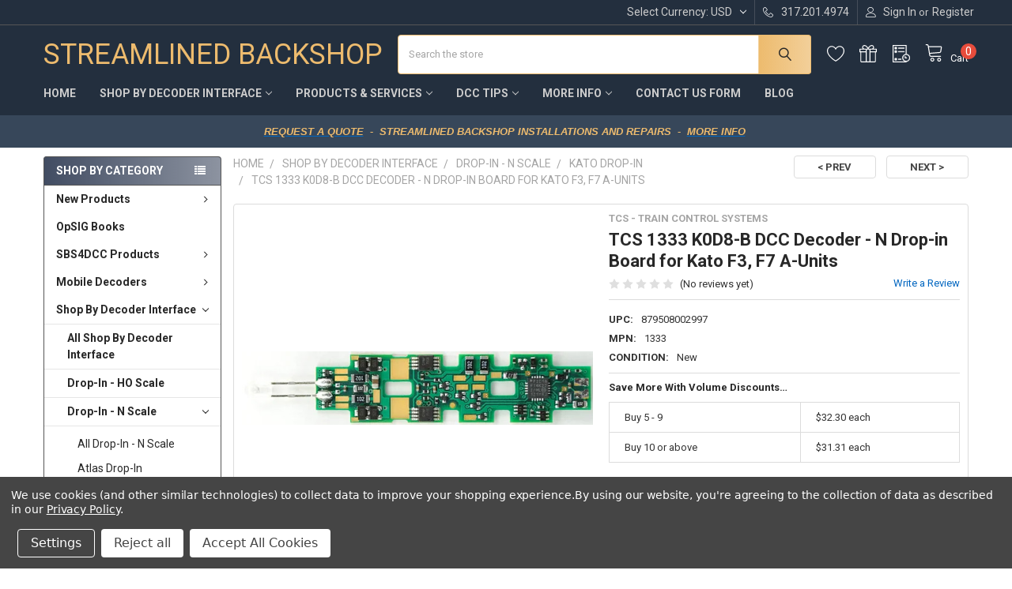

--- FILE ---
content_type: text/html; charset=UTF-8
request_url: https://sbs4dcc.com/products/tcs-1333-k0d8-b-dcc-decoder-n-drop-in-board-for-kato-f3-f7-a-units.html
body_size: 50957
content:

        <!DOCTYPE html>
<html class="no-js" lang="en">
    
    <head>
        <title>TCS 1333 K0D8-B DCC Decoder - N Drop-in Board for Kato F3, F7 A-Units</title>
        <link rel="dns-prefetch preconnect" href="https://cdn11.bigcommerce.com/s-draccznnya" crossorigin><link rel="dns-prefetch preconnect" href="https://fonts.googleapis.com/" crossorigin><link rel="dns-prefetch preconnect" href="https://fonts.gstatic.com/" crossorigin>
        <meta property="product:price:amount" content="32.96" /><meta property="product:price:currency" content="USD" /><meta property="og:url" content="https://sbs4dcc.com/products/tcs-1333-k0d8-b-dcc-decoder-n-drop-in-board-for-kato-f3-f7-a-units.html" /><meta property="og:site_name" content="Streamlined Backshop" /><meta name="keywords" content="TCS 1333 K0D8-B DCC Decoder - N Drop-in Board for Kato F3, F7 A-Units"><meta name="description" content="Visit SBS4DCC to review technical specifications and additional resources plus DCC tutorials tips and tricks for the TCS 1333 K0D8-B DCC Decoder - N Drop-in Board for Kato F3, F7 A-Units and many other great DCC products.  SBS4DCC features real time inventory, fast service and free shipping options.  We also offer professional DCC decoder installation and model train repair services."><link rel='canonical' href='https://sbs4dcc.com/products/tcs-1333-k0d8-b-dcc-decoder-n-drop-in-board-for-kato-f3-f7-a-units.html' /><meta name='platform' content='bigcommerce.stencil' /><meta property="og:type" content="product" />
<meta property="og:title" content="TCS 1333 K0D8-B DCC Decoder - N Drop-in Board for Kato F3, F7 A-Units" />
<meta property="og:description" content="Visit SBS4DCC to review technical specifications and additional resources plus DCC tutorials tips and tricks for the TCS 1333 K0D8-B DCC Decoder - N Drop-in Board for Kato F3, F7 A-Units and many other great DCC products.  SBS4DCC features real time inventory, fast service and free shipping options.  We also offer professional DCC decoder installation and model train repair services." />
<meta property="og:image" content="https://cdn11.bigcommerce.com/s-draccznnya/products/3315/images/1552/8ed9df_166f084f516548aba082ae66844c662cmv2__84789.1697979618.386.513.jpg?c=1" />
<meta property="pinterest:richpins" content="disabled" />
        
         

        <link href="https://cdn11.bigcommerce.com/s-draccznnya/product_images/favico-6-32.jpg?t=1689429527" rel="shortcut icon">
        <meta name="viewport" content="width=device-width, initial-scale=1, maximum-scale=1">

        <script>
            document.documentElement.className = document.documentElement.className.replace('no-js', 'js');
        </script>

        <script>
    function browserSupportsAllFeatures() {
        return window.Promise
            && window.fetch
            && window.URL
            && window.URLSearchParams
            && window.WeakMap
            // object-fit support
            && ('objectFit' in document.documentElement.style);
    }

    function loadScript(src) {
        var js = document.createElement('script');
        js.src = src;
        js.onerror = function () {
            console.error('Failed to load polyfill script ' + src);
        };
        document.head.appendChild(js);
    }

    if (!browserSupportsAllFeatures()) {
        loadScript('https://cdn11.bigcommerce.com/s-draccznnya/stencil/d5ce5190-7633-013c-526b-26f4540b93e5/e/ea5d5980-47aa-013c-0a54-22c8dc8f53b3/dist/theme-bundle.polyfills.js');
    }
</script>
        <script>window.consentManagerTranslations = `{"locale":"en","locales":{"consent_manager.data_collection_warning":"en","consent_manager.accept_all_cookies":"en","consent_manager.gdpr_settings":"en","consent_manager.data_collection_preferences":"en","consent_manager.manage_data_collection_preferences":"en","consent_manager.use_data_by_cookies":"en","consent_manager.data_categories_table":"en","consent_manager.allow":"en","consent_manager.accept":"en","consent_manager.deny":"en","consent_manager.dismiss":"en","consent_manager.reject_all":"en","consent_manager.category":"en","consent_manager.purpose":"en","consent_manager.functional_category":"en","consent_manager.functional_purpose":"en","consent_manager.analytics_category":"en","consent_manager.analytics_purpose":"en","consent_manager.targeting_category":"en","consent_manager.advertising_category":"en","consent_manager.advertising_purpose":"en","consent_manager.essential_category":"en","consent_manager.esential_purpose":"en","consent_manager.yes":"en","consent_manager.no":"en","consent_manager.not_available":"en","consent_manager.cancel":"en","consent_manager.save":"en","consent_manager.back_to_preferences":"en","consent_manager.close_without_changes":"en","consent_manager.unsaved_changes":"en","consent_manager.by_using":"en","consent_manager.agree_on_data_collection":"en","consent_manager.change_preferences":"en","consent_manager.cancel_dialog_title":"en","consent_manager.privacy_policy":"en","consent_manager.allow_category_tracking":"en","consent_manager.disallow_category_tracking":"en"},"translations":{"consent_manager.data_collection_warning":"We use cookies (and other similar technologies) to collect data to improve your shopping experience.","consent_manager.accept_all_cookies":"Accept All Cookies","consent_manager.gdpr_settings":"Settings","consent_manager.data_collection_preferences":"Website Data Collection Preferences","consent_manager.manage_data_collection_preferences":"Manage Website Data Collection Preferences","consent_manager.use_data_by_cookies":" uses data collected by cookies and JavaScript libraries to improve your shopping experience.","consent_manager.data_categories_table":"The table below outlines how we use this data by category. To opt out of a category of data collection, select 'No' and save your preferences.","consent_manager.allow":"Allow","consent_manager.accept":"Accept","consent_manager.deny":"Deny","consent_manager.dismiss":"Dismiss","consent_manager.reject_all":"Reject all","consent_manager.category":"Category","consent_manager.purpose":"Purpose","consent_manager.functional_category":"Functional","consent_manager.functional_purpose":"Enables enhanced functionality, such as videos and live chat. If you do not allow these, then some or all of these functions may not work properly.","consent_manager.analytics_category":"Analytics","consent_manager.analytics_purpose":"Provide statistical information on site usage, e.g., web analytics so we can improve this website over time.","consent_manager.targeting_category":"Targeting","consent_manager.advertising_category":"Advertising","consent_manager.advertising_purpose":"Used to create profiles or personalize content to enhance your shopping experience.","consent_manager.essential_category":"Essential","consent_manager.esential_purpose":"Essential for the site and any requested services to work, but do not perform any additional or secondary function.","consent_manager.yes":"Yes","consent_manager.no":"No","consent_manager.not_available":"N/A","consent_manager.cancel":"Cancel","consent_manager.save":"Save","consent_manager.back_to_preferences":"Back to Preferences","consent_manager.close_without_changes":"You have unsaved changes to your data collection preferences. Are you sure you want to close without saving?","consent_manager.unsaved_changes":"You have unsaved changes","consent_manager.by_using":"By using our website, you're agreeing to our","consent_manager.agree_on_data_collection":"By using our website, you're agreeing to the collection of data as described in our ","consent_manager.change_preferences":"You can change your preferences at any time","consent_manager.cancel_dialog_title":"Are you sure you want to cancel?","consent_manager.privacy_policy":"Privacy Policy","consent_manager.allow_category_tracking":"Allow [CATEGORY_NAME] tracking","consent_manager.disallow_category_tracking":"Disallow [CATEGORY_NAME] tracking"}}`;</script>
        
        <script>
            window.lazySizesConfig = window.lazySizesConfig || {};
            window.lazySizesConfig.loadMode = 1;
        </script>
        <script async src="https://cdn11.bigcommerce.com/s-draccznnya/stencil/d5ce5190-7633-013c-526b-26f4540b93e5/e/ea5d5980-47aa-013c-0a54-22c8dc8f53b3/dist/theme-bundle.head_async.js"></script>

            <link href="https://fonts.googleapis.com/css?family=Roboto:700,400&display=block" rel="stylesheet">
            <script async src="https://cdn11.bigcommerce.com/s-draccznnya/stencil/d5ce5190-7633-013c-526b-26f4540b93e5/e/ea5d5980-47aa-013c-0a54-22c8dc8f53b3/dist/theme-bundle.font.js"></script>
            <link data-stencil-stylesheet href="https://cdn11.bigcommerce.com/s-draccznnya/stencil/d5ce5190-7633-013c-526b-26f4540b93e5/e/ea5d5980-47aa-013c-0a54-22c8dc8f53b3/css/theme-fe0a8850-8f14-013e-94eb-3e69250d5783.css" rel="stylesheet">
            <!-- Start Tracking Code for analytics_googleanalytics4 -->

<script data-cfasync="false" src="https://cdn11.bigcommerce.com/shared/js/google_analytics4_bodl_subscribers-358423becf5d870b8b603a81de597c10f6bc7699.js" integrity="sha256-gtOfJ3Avc1pEE/hx6SKj/96cca7JvfqllWA9FTQJyfI=" crossorigin="anonymous"></script>
<script data-cfasync="false">
  (function () {
    window.dataLayer = window.dataLayer || [];

    function gtag(){
        dataLayer.push(arguments);
    }

    function initGA4(event) {
         function setupGtag() {
            function configureGtag() {
                gtag('js', new Date());
                gtag('set', 'developer_id.dMjk3Nj', true);
                gtag('config', 'G-4W40N8GZEB');
            }

            var script = document.createElement('script');

            script.src = 'https://www.googletagmanager.com/gtag/js?id=G-4W40N8GZEB';
            script.async = true;
            script.onload = configureGtag;

            document.head.appendChild(script);
        }

        setupGtag();

        if (typeof subscribeOnBodlEvents === 'function') {
            subscribeOnBodlEvents('G-4W40N8GZEB', true);
        }

        window.removeEventListener(event.type, initGA4);
    }

    gtag('consent', 'default', {"ad_storage":"denied","ad_user_data":"denied","ad_personalization":"denied","analytics_storage":"denied","functionality_storage":"denied"})
            

    var eventName = document.readyState === 'complete' ? 'consentScriptsLoaded' : 'DOMContentLoaded';
    window.addEventListener(eventName, initGA4, false);
  })()
</script>

<!-- End Tracking Code for analytics_googleanalytics4 -->

<!-- Start Tracking Code for analytics_siteverification -->

<meta name="google-site-verification" content="2eZrFtmgHMof21sKT2gb9uFAegGaU2LBZbr7rI9pRzY" />

<!-- End Tracking Code for analytics_siteverification -->


<script type="text/javascript" src="https://checkout-sdk.bigcommerce.com/v1/loader.js" defer ></script>
<script src="https://www.google.com/recaptcha/api.js" async defer></script>
<script>window.consentManagerStoreConfig = function () { return {"storeName":"Streamlined Backshop","privacyPolicyUrl":"https:\/\/sbs4dcc.com\/pages\/the-fine-print-terms-conditions\/privacy-and-security-policy.html","writeKey":null,"improvedConsentManagerEnabled":true,"AlwaysIncludeScriptsWithConsentTag":true}; };</script>
<script type="text/javascript" src="https://cdn11.bigcommerce.com/shared/js/bodl-consent-32a446f5a681a22e8af09a4ab8f4e4b6deda6487.js" integrity="sha256-uitfaufFdsW9ELiQEkeOgsYedtr3BuhVvA4WaPhIZZY=" crossorigin="anonymous" defer></script>
<script type="text/javascript" src="https://cdn11.bigcommerce.com/shared/js/storefront/consent-manager-config-3013a89bb0485f417056882e3b5cf19e6588b7ba.js" defer></script>
<script type="text/javascript" src="https://cdn11.bigcommerce.com/shared/js/storefront/consent-manager-08633fe15aba542118c03f6d45457262fa9fac88.js" defer></script>
<script type="text/javascript">
var BCData = {"product_attributes":{"sku":null,"upc":"879508002997","mpn":"1333","gtin":null,"weight":null,"base":true,"image":null,"price":{"without_tax":{"formatted":"$32.96","value":32.96,"currency":"USD"},"tax_label":"Tax","rrp_without_tax":{"formatted":"$39.95","value":39.95,"currency":"USD"},"saved":{"formatted":"$6.99","value":6.99,"currency":"USD"}},"stock":7,"instock":true,"stock_message":null,"purchasable":true,"purchasing_message":null,"call_for_price_message":null}};
</script>
<!-- Global site tag (gtag.js) - Google Ads: AW-1001515897 -->
<script data-bc-cookie-consent="3" type="text/plain" async src="https://www.googletagmanager.com/gtag/js?id=AW-1001515897"></script>
<script data-bc-cookie-consent="3" type="text/plain">
  window.dataLayer = window.dataLayer || [];
  function gtag(){dataLayer.push(arguments);}
  gtag('js', new Date());

  gtag('config', 'AW-1001515897');
  gtag('set', 'developer_id.dMjk3Nj', true);
</script>
<!-- GA4 Code Start: View Product Content -->
<script data-bc-cookie-consent="3" type="text/plain">
  gtag('event', 'view_item', {
    send_to: 'AW-1001515897',
    ecomm_pagetype: 'product',
    currency: 'USD',
    items: [{
      id: '',
      name: 'TCS 1333 K0D8-B DCC Decoder - N Drop-in Board for Kato F3, F7 A-Units',
      quantity: 1,
      google_business_vertical: 'retail',
      currency: "USD",
      price: 32.96,
    }],
    value: 32.96,
  });
</script>

 <script data-cfasync="false" src="https://microapps.bigcommerce.com/bodl-events/1.9.4/index.js" integrity="sha256-Y0tDj1qsyiKBRibKllwV0ZJ1aFlGYaHHGl/oUFoXJ7Y=" nonce="" crossorigin="anonymous"></script>
 <script data-cfasync="false" nonce="">

 (function() {
    function decodeBase64(base64) {
       const text = atob(base64);
       const length = text.length;
       const bytes = new Uint8Array(length);
       for (let i = 0; i < length; i++) {
          bytes[i] = text.charCodeAt(i);
       }
       const decoder = new TextDecoder();
       return decoder.decode(bytes);
    }
    window.bodl = JSON.parse(decodeBase64("[base64]"));
 })()

 </script>

<script nonce="">
(function () {
    var xmlHttp = new XMLHttpRequest();

    xmlHttp.open('POST', 'https://bes.gcp.data.bigcommerce.com/nobot');
    xmlHttp.setRequestHeader('Content-Type', 'application/json');
    xmlHttp.send('{"store_id":"1002976238","timezone_offset":"-5.0","timestamp":"2026-01-19T17:45:14.50413100Z","visit_id":"c3a09ed8-ba5f-4864-8730-86596a8062ed","channel_id":1}');
})();
</script>

        

        <!-- snippet location htmlhead -->

                    <link href="https://cdn11.bigcommerce.com/s-draccznnya/images/stencil/608x608/products/3315/1552/8ed9df_166f084f516548aba082ae66844c662cmv2__84789.1697979618.jpg?c=1" rel="preload" as="image">

    </head>
    <body class="csscolumns papaSupermarket-layout--left-sidebar 
        papaSupermarket-style--modern
        papaSupermarket-pageType--product 
        papaSupermarket-page--pages-product 
        emthemesModez-productUniform
        
        papaSupermarket--showAllCategoriesMenu
        
        
        
        
        
        
        " id="topOfPage">


        <!-- snippet location header -->
        <svg data-src="https://cdn11.bigcommerce.com/s-draccznnya/stencil/d5ce5190-7633-013c-526b-26f4540b93e5/e/ea5d5980-47aa-013c-0a54-22c8dc8f53b3/img/icon-sprite.svg" class="icons-svg-sprite"></svg>

            <div data-emthemesmodez-remote-banner="emthemesModezBannersBlockAdvTopHeader"></div>
<header class="header" role="banner"  data-stickymenu>
    <a href="#" class="mobileMenu-toggle" data-mobile-menu-toggle="menu">
        <span class="mobileMenu-toggleIcon">Toggle menu</span>
    </a>

    <div class="emthemesModez-header-topSection">
        <div class="container">
            <nav class="navUser navUser--storeInfo">
    <ul class="navUser-section">
    </ul>
</nav>

<nav class="navUser">


        <ul class="navUser-section">
    <li class="navUser-item">
        <a class="navUser-action navUser-action--currencySelector has-dropdown" href="#" data-dropdown="currencySelection" aria-controls="currencySelection" aria-expanded="false"><span class='emthemesModez-currency-label'>Select Currency:&nbsp;</span><span class='emthemesModez-currency-value'>USD</span> <i class="icon" aria-hidden="true"><svg><use href="#icon-chevron-down" /></svg></i></a>
        <ul class="dropdown-menu" id="currencySelection" data-dropdown-content aria-hidden="true" tabindex="-1">
            <li class="dropdown-menu-item">
                <a href="https://sbs4dcc.com/products/tcs-1333-k0d8-b-dcc-decoder-n-drop-in-board-for-kato-f3-f7-a-units.html?setCurrencyId=1"
                   data-currency-code="USD"
                   data-cart-currency-switch-url="https://sbs4dcc.com/cart/change-currency"
                   data-warning="Promotions and gift certificates that don&#x27;t apply to the new currency will be removed from your cart. Are you sure you want to continue?"
                >
                <strong>US Dollars</strong>
                </a>
            </li>
            <li class="dropdown-menu-item">
                <a href="https://sbs4dcc.com/products/tcs-1333-k0d8-b-dcc-decoder-n-drop-in-board-for-kato-f3-f7-a-units.html?setCurrencyId=2"
                   data-currency-code="EUR"
                   data-cart-currency-switch-url="https://sbs4dcc.com/cart/change-currency"
                   data-warning="Promotions and gift certificates that don&#x27;t apply to the new currency will be removed from your cart. Are you sure you want to continue?"
                >
                Euro
                </a>
            </li>
            <li class="dropdown-menu-item">
                <a href="https://sbs4dcc.com/products/tcs-1333-k0d8-b-dcc-decoder-n-drop-in-board-for-kato-f3-f7-a-units.html?setCurrencyId=3"
                   data-currency-code="AUD"
                   data-cart-currency-switch-url="https://sbs4dcc.com/cart/change-currency"
                   data-warning="Promotions and gift certificates that don&#x27;t apply to the new currency will be removed from your cart. Are you sure you want to continue?"
                >
                Australian Dollar
                </a>
            </li>
            <li class="dropdown-menu-item">
                <a href="https://sbs4dcc.com/products/tcs-1333-k0d8-b-dcc-decoder-n-drop-in-board-for-kato-f3-f7-a-units.html?setCurrencyId=4"
                   data-currency-code="NZD"
                   data-cart-currency-switch-url="https://sbs4dcc.com/cart/change-currency"
                   data-warning="Promotions and gift certificates that don&#x27;t apply to the new currency will be removed from your cart. Are you sure you want to continue?"
                >
                New Zealand Dollar
                </a>
            </li>
            <li class="dropdown-menu-item">
                <a href="https://sbs4dcc.com/products/tcs-1333-k0d8-b-dcc-decoder-n-drop-in-board-for-kato-f3-f7-a-units.html?setCurrencyId=5"
                   data-currency-code="JPY"
                   data-cart-currency-switch-url="https://sbs4dcc.com/cart/change-currency"
                   data-warning="Promotions and gift certificates that don&#x27;t apply to the new currency will be removed from your cart. Are you sure you want to continue?"
                >
                Japanese Yen
                </a>
            </li>
            <li class="dropdown-menu-item">
                <a href="https://sbs4dcc.com/products/tcs-1333-k0d8-b-dcc-decoder-n-drop-in-board-for-kato-f3-f7-a-units.html?setCurrencyId=6"
                   data-currency-code="CAD"
                   data-cart-currency-switch-url="https://sbs4dcc.com/cart/change-currency"
                   data-warning="Promotions and gift certificates that don&#x27;t apply to the new currency will be removed from your cart. Are you sure you want to continue?"
                >
                Canadian Dollar
                </a>
            </li>
            <li class="dropdown-menu-item">
                <a href="https://sbs4dcc.com/products/tcs-1333-k0d8-b-dcc-decoder-n-drop-in-board-for-kato-f3-f7-a-units.html?setCurrencyId=9"
                   data-currency-code="GBP"
                   data-cart-currency-switch-url="https://sbs4dcc.com/cart/change-currency"
                   data-warning="Promotions and gift certificates that don&#x27;t apply to the new currency will be removed from your cart. Are you sure you want to continue?"
                >
                British Pound
                </a>
            </li>
        </ul>
    </li>
</ul>

    <ul class="navUser-section">
        

        <li class="navUser-item">
            <a class="navUser-action" href="tel:317.201.4974">
                <span class="navUser-item-icon emthemesModez-icon-linear-phone-handset"></span>
                <span>317.201.4974</span>
            </a>
        </li>

        <li class="navUser-item navUser-item--account">
                <a class="navUser-action" href="/login.php">
                    <span class="navUser-item-icon navUser-item-loginIcon emthemesModez-icon-linear-user"></span>
                    <span class="navUser-item-loginLabel">Sign In</span>
                </a>
                    <span class="navUser-or">or</span> <a class="navUser-action" href="/login.php?action=create_account">Register</a>
        </li>
    </ul>
</nav>
        </div>
    </div>

    <div class="emthemesModez-header-userSection emthemesModez-header-userSection--logo-left">
        <div class="container">
            <nav class="navUser">
    
    <ul class="navUser-section navUser-section--alt">


            <li class="navUser-item">
                <a class="navUser-action navUser-action--wishlist" href="/wishlist.php" title="Wish Lists">
                    <span class="navUser-item-icon navUser-item-wishlistIcon"><svg class="icon"><use href="#icon-heart" /></svg></span>
                    <span class="navUser-item-wishlistLabel"><span class='firstword'>Wish </span>Lists</span>
                </a>
            </li>
        

        <li class="navUser-item navUser-item--compare">
            <a class="navUser-action navUser-action--compare" href="/compare" data-compare-nav>Compare <span class="countPill countPill--positive countPill--alt"></span></a>
        </li>
        
            <li class="navUser-item">
                <a class="navUser-action navUser-action--giftCert" href="/giftcertificates.php" title="Gift Certificates">
                    <span class="navUser-item-icon navUser-item-giftCertIcon"><svg class="icon"><use href="#icon-gift" /></svg></span>
                    <span class="navUser-item-giftCertLabel"><span class='firstword'>Gift </span>Certificates</span>
                </a>
            </li>

        <li class="navUser-item navUser-item--recentlyViewed">
            <a class="navUser-action navUser-action--recentlyViewed" href="#recently-viewed" data-dropdown="recently-viewed-dropdown" data-options="align:right" title="Recently Viewed" style="display:none">
                <span class="navUser-item-icon navUser-item-recentlyViewedIcon"><svg class="icon"><use href="#icon-recent-list" /></svg></span>
                <span class="navUser-item-recentlyViewedLabel"><span class='firstword'>Recently </span>Viewed</span>
            </a>
            <div class="dropdown-menu" id="recently-viewed-dropdown" data-dropdown-content aria-hidden="true"></div>
        </li>

        <li class="navUser-item navUser-item--cart">

            <a
                class="navUser-action navUser-action--cart"
                data-cart-preview
                data-dropdown="cart-preview-dropdown"
                data-options="align:right"
                href="/cart.php"
                title="Cart">
                <span class="navUser-item-icon navUser-item-cartIcon"><svg class="icon"><use href="#icon-cart" /></svg></span>
                <span class="navUser-item-cartLabel">Cart</span> <span class="countPill cart-quantity"></span>
            </a>

            <div class="dropdown-menu" id="cart-preview-dropdown" data-dropdown-content aria-hidden="true"></div>
        </li>
    </ul>
</nav>

                <div class="header-logo header-logo--left">
                    <a href="https://sbs4dcc.com/" data-instantload='{"page":"home"}'>
        <span class="header-logo-text">Streamlined Backshop</span>
</a>
                </div>

            <div class="emthemesModez-quickSearch" data-prevent-quick-search-close>
    <!-- snippet location forms_search -->
    <form class="form" action="/search.php">
        <fieldset class="form-fieldset">
            <div class="form-field">
                <label class="is-srOnly" for="search_query">Search</label>
                <div class="form-prefixPostfix wrap">
                    <input class="form-input" data-search-quick name="search_query" id="search_query" data-error-message="Search field cannot be empty." placeholder="Search the store" autocomplete="off">
                    <input type="submit" class="button button--primary form-prefixPostfix-button--postfix" value="Search" />
                </div>
            </div>
        </fieldset>
    </form>
</div>
        </div>
    </div>

    <div class="navPages-container navPages-container--bg" id="menu" data-menu>
        <div class="container">
            <nav class="navPages">

        <div class="emthemesModez-navPages-verticalCategories-container">
            <a class="navPages-action has-subMenu" data-collapsible="emthemesModez-verticalCategories"
                data-collapsible-disabled-breakpoint="medium"
                data-collapsible-disabled-state="open"
                data-collapsible-enabled-state="closed">Shop by Category</a>
            <div class="emthemesModez-verticalCategories " id="emthemesModez-verticalCategories" data-emthemesmodez-fix-height="emthemesModez-section1-container" aria-hidden="true">
                <ul class="navPages-list navPages-list--categories">

                            <li class="navPages-item">
                                <a class="navPages-action has-subMenu " href="https://sbs4dcc.com/new-products/"
    data-instantload
    
    data-collapsible="navPages-41"
    data-collapsible-disabled-breakpoint="medium"
    data-collapsible-disabled-state="open"
    data-collapsible-enabled-state="closed">
    New Products <i class="icon navPages-action-moreIcon" aria-hidden="true"><svg><use href="#icon-chevron-down" /></svg></i>
</a>
<div class="navPage-subMenu
    " id="navPages-41" aria-hidden="true" tabindex="-1">
            <div class="navPage-subMenu-rightBanners" data-emthemesmodez-remote-banner="emthemesModezBannersBlockMegaMenuRight0"></div>
    <ul class="navPage-subMenu-list">
        <li class="navPage-subMenu-item">
            <a class="navPage-subMenu-action navPages-action" href="https://sbs4dcc.com/new-products/" data-instantload>All New Products</a>
        </li>
            <li class="navPage-subMenu-item">
                    <a class="navPage-subMenu-action navPages-action" href="https://sbs4dcc.com/new-products/2022-new-products/" data-instantload >2022 New Products</a>
            </li>
            <li class="navPage-subMenu-item">
                    <a class="navPage-subMenu-action navPages-action" href="https://sbs4dcc.com/new-products/2023-new-products/" data-instantload >2023 New Products</a>
            </li>
            <li class="navPage-subMenu-item">
                    <a class="navPage-subMenu-action navPages-action" href="https://sbs4dcc.com/new-products/2024-new-products/" data-instantload >2024 New Products</a>
            </li>
            <li class="navPage-subMenu-item">
                    <a class="navPage-subMenu-action navPages-action" href="https://sbs4dcc.com/new-products/2025-new-products/" data-instantload >2025 New Products</a>
            </li>
    </ul>
            <div class="navPage-subMenu-bottomBanners" data-emthemesmodez-remote-banner="emthemesModezBannersBlockMegaMenuBottom0"></div>
</div>
                            </li>
                            <li class="navPages-item">
                                <a class="navPages-action" href="https://sbs4dcc.com/opsig-books/" data-instantload >OpSIG Books</a>
                            </li>
                            <li class="navPages-item">
                                <a class="navPages-action has-subMenu " href="https://sbs4dcc.com/sbs4dcc-products/"
    data-instantload
    
    data-collapsible="navPages-39"
    data-collapsible-disabled-breakpoint="medium"
    data-collapsible-disabled-state="open"
    data-collapsible-enabled-state="closed">
    SBS4DCC Products <i class="icon navPages-action-moreIcon" aria-hidden="true"><svg><use href="#icon-chevron-down" /></svg></i>
</a>
<div class="navPage-subMenu
    " id="navPages-39" aria-hidden="true" tabindex="-1">
            <div class="navPage-subMenu-rightBanners" data-emthemesmodez-remote-banner="emthemesModezBannersBlockMegaMenuRight2"></div>
    <ul class="navPage-subMenu-list">
        <li class="navPage-subMenu-item">
            <a class="navPage-subMenu-action navPages-action" href="https://sbs4dcc.com/sbs4dcc-products/" data-instantload>All SBS4DCC Products</a>
        </li>
            <li class="navPage-subMenu-item">
                    <a
                        class="navPage-subMenu-action navPages-action has-subMenu"
                        href="https://sbs4dcc.com/sbs4dcc-products/sbs4dcc-sugar-cube-speakers/"
                        data-instantload
                        
                        data-collapsible="navPages-46"
                        data-collapsible-disabled-breakpoint="medium"
                        data-collapsible-disabled-state="open"
                        data-collapsible-enabled-state="closed">
                        SBS4DCC &quot;Sugar Cube&quot; Speakers <i class="icon navPages-action-moreIcon" aria-hidden="true"><svg><use href="#icon-chevron-down" /></svg></i>
                    </a>
                    <ul class="navPage-childList" id="navPages-46">
                        <li class="navPage-childList-item">
                            <a class="navPage-childList-action navPages-action" href="https://sbs4dcc.com/sbs4dcc-products/sbs4dcc-sugar-cube-speakers/" data-instantload>All SBS4DCC &quot;Sugar Cube&quot; Speakers</a>
                        </li>
                        <li class="navPage-childList-item">
                                <a class="navPage-childList-action navPages-action" data-instantload href="https://sbs4dcc.com/sbs4dcc-products/sugar-cube-speakers/10x20mm/" >10x20mm</a>
                        </li>
                        <li class="navPage-childList-item">
                                <a class="navPage-childList-action navPages-action" data-instantload href="https://sbs4dcc.com/sbs4dcc-products/sugar-cube-speakers/11x15mm/" >11x15mm</a>
                        </li>
                        <li class="navPage-childList-item">
                                <a class="navPage-childList-action navPages-action" data-instantload href="https://sbs4dcc.com/sbs4dcc-products/sugar-cube-speakers/13x18mm/" >13x18mm</a>
                        </li>
                        <li class="navPage-childList-item">
                                <a class="navPage-childList-action navPages-action" data-instantload href="https://sbs4dcc.com/sbs4dcc-products/sugar-cube-speakers/8x12mm/" >8x12mm</a>
                        </li>
                        <li class="navPage-childList-item">
                                <a class="navPage-childList-action navPages-action" data-instantload href="https://sbs4dcc.com/sbs4dcc-products/sugar-cube-speakers/9x16mm/" >9x16mm</a>
                        </li>
                        <li class="navPage-childList-item">
                                <a class="navPage-childList-action navPages-action" data-instantload href="https://sbs4dcc.com/sbs4dcc-products/sugar-cube-speakers/tailor-made-series/" >Tailor-Made Series</a>
                        </li>
                    </ul>
            </li>
            <li class="navPage-subMenu-item">
                    <a
                        class="navPage-subMenu-action navPages-action has-subMenu"
                        href="https://sbs4dcc.com/sbs4dcc-products/sbs4dcc-wheel-axle-wipers/"
                        data-instantload
                        
                        data-collapsible="navPages-47"
                        data-collapsible-disabled-breakpoint="medium"
                        data-collapsible-disabled-state="open"
                        data-collapsible-enabled-state="closed">
                        SBS4DCC Wheel &amp; Axle Wipers <i class="icon navPages-action-moreIcon" aria-hidden="true"><svg><use href="#icon-chevron-down" /></svg></i>
                    </a>
                    <ul class="navPage-childList" id="navPages-47">
                        <li class="navPage-childList-item">
                            <a class="navPage-childList-action navPages-action" href="https://sbs4dcc.com/sbs4dcc-products/sbs4dcc-wheel-axle-wipers/" data-instantload>All SBS4DCC Wheel &amp; Axle Wipers</a>
                        </li>
                        <li class="navPage-childList-item">
                                <a class="navPage-childList-action navPages-action" data-instantload href="https://sbs4dcc.com/sbs4dcc-products/wheel-axle-wipers/ho-scale/" >HO Scale</a>
                        </li>
                        <li class="navPage-childList-item">
                                <a class="navPage-childList-action navPages-action" data-instantload href="https://sbs4dcc.com/sbs4dcc-products/wheel-axle-wipers/n-scale/" >N Scale</a>
                        </li>
                        <li class="navPage-childList-item">
                                <a class="navPage-childList-action navPages-action" data-instantload href="https://sbs4dcc.com/sbs4dcc-products/wheel-axle-wipers/z-nn3-scale/" >Z &amp; Nn3 Scale</a>
                        </li>
                    </ul>
            </li>
            <li class="navPage-subMenu-item">
                    <a class="navPage-subMenu-action navPages-action" href="https://sbs4dcc.com/sbs4dcc-products/sbs4dcc-1-7mm-at-style-tower-leds/" data-instantload >SBS4DCC 1.7mm AT-Style Tower LEDs</a>
            </li>
            <li class="navPage-subMenu-item">
                    <a class="navPage-subMenu-action navPages-action" href="https://sbs4dcc.com/sbs4dcc-products/sbs4dcc-dcc-light-kits/" data-instantload >SBS4DCC DCC Light Kits</a>
            </li>
            <li class="navPage-subMenu-item">
                    <a class="navPage-subMenu-action navPages-action" href="https://sbs4dcc.com/sbs4dcc-products/sbs4dcc-ring-terminals/" data-instantload >SBS4DCC Ring Terminals</a>
            </li>
            <li class="navPage-subMenu-item">
                    <a class="navPage-subMenu-action navPages-action" href="https://sbs4dcc.com/sbs4dcc-products/sbs4dcc-esu-loksound-custom-sound-files/" data-instantload >SBS4DCC - ESU LokSound Custom Sound Files</a>
            </li>
            <li class="navPage-subMenu-item">
                    <a class="navPage-subMenu-action navPages-action" href="https://sbs4dcc.com/sbs4dcc-products/sbs4dcc-services/" data-instantload >SBS4DCC Services</a>
            </li>
            <li class="navPage-subMenu-item">
                    <a class="navPage-subMenu-action navPages-action" href="https://sbs4dcc.com/sbs4dcc-products/sbs4dcc-solutions/" data-instantload >SBS4DCC Solutions</a>
            </li>
    </ul>
            <div class="navPage-subMenu-bottomBanners" data-emthemesmodez-remote-banner="emthemesModezBannersBlockMegaMenuBottom2"></div>
</div>
                            </li>
                            <li class="navPages-item">
                                <a class="navPages-action has-subMenu " href="https://sbs4dcc.com/mobile-decoders/"
    data-instantload
    
    data-collapsible="navPages-26"
    data-collapsible-disabled-breakpoint="medium"
    data-collapsible-disabled-state="open"
    data-collapsible-enabled-state="closed">
    Mobile Decoders <i class="icon navPages-action-moreIcon" aria-hidden="true"><svg><use href="#icon-chevron-down" /></svg></i>
</a>
<div class="navPage-subMenu
    " id="navPages-26" aria-hidden="true" tabindex="-1">
            <div class="navPage-subMenu-rightBanners" data-emthemesmodez-remote-banner="emthemesModezBannersBlockMegaMenuRight3"></div>
    <ul class="navPage-subMenu-list">
        <li class="navPage-subMenu-item">
            <a class="navPage-subMenu-action navPages-action" href="https://sbs4dcc.com/mobile-decoders/" data-instantload>All Mobile Decoders</a>
        </li>
            <li class="navPage-subMenu-item">
                    <a
                        class="navPage-subMenu-action navPages-action has-subMenu"
                        href="https://sbs4dcc.com/mobile-decoders/digitrax/"
                        data-instantload
                        
                        data-collapsible="navPages-196"
                        data-collapsible-disabled-breakpoint="medium"
                        data-collapsible-disabled-state="open"
                        data-collapsible-enabled-state="closed">
                        Digitrax <i class="icon navPages-action-moreIcon" aria-hidden="true"><svg><use href="#icon-chevron-down" /></svg></i>
                    </a>
                    <ul class="navPage-childList" id="navPages-196">
                        <li class="navPage-childList-item">
                            <a class="navPage-childList-action navPages-action" href="https://sbs4dcc.com/mobile-decoders/digitrax/" data-instantload>All Digitrax</a>
                        </li>
                        <li class="navPage-childList-item">
                                <a class="navPage-childList-action navPages-action" data-instantload href="https://sbs4dcc.com/mobile-decoders/digitrax/decoder-tools/" >Decoder Tools</a>
                        </li>
                        <li class="navPage-childList-item">
                                <a class="navPage-childList-action navPages-action" data-instantload href="https://sbs4dcc.com/mobile-decoders/digitrax/function-only-decoders/" >Function-Only Decoders</a>
                        </li>
                        <li class="navPage-childList-item">
                                <a
        class="navPage-childList-action navPages-action has-subMenu" 
        href="https://sbs4dcc.com/mobile-decoders/digitrax/motor-decoders/"
        data-instantload
        
        data-collapsible="navPages-199"
        data-collapsible-disabled-breakpoint="medium"
        data-collapsible-disabled-state="open"
        data-collapsible-enabled-state="closed">
        Motor Decoders <i class="icon navPages-action-moreIcon" aria-hidden="true"><svg><use href="#icon-chevron-down" /></svg></i>
    </a>
    <ul class="navPage-childList" id="navPages-199">
        <li class="navPage-childList-item">
            <a class="navPage-childList-action navPages-action" data-instantload href="https://sbs4dcc.com/mobile-decoders/digitrax/motor-decoders/">All Motor Decoders</a>
        </li>
            <li class="navPage-childList-item">
                    <a class="navPage-childList-action navPages-action" data-instantload href="https://sbs4dcc.com/mobile-decoders/digitrax/motor-decoders/dg-series/" >DG-Series</a>
            </li>
            <li class="navPage-childList-item">
                    <a class="navPage-childList-action navPages-action" data-instantload href="https://sbs4dcc.com/mobile-decoders/digitrax/motor-decoders/dh-series/" >DH-Series</a>
            </li>
            <li class="navPage-childList-item">
                    <a class="navPage-childList-action navPages-action" data-instantload href="https://sbs4dcc.com/mobile-decoders/digitrax/motor-decoders/dn-series/" >DN-Series</a>
            </li>
            <li class="navPage-childList-item">
                    <a class="navPage-childList-action navPages-action" data-instantload href="https://sbs4dcc.com/mobile-decoders/digitrax/motor-decoders/do-series/" >DO-Series</a>
            </li>
            <li class="navPage-childList-item">
                    <a class="navPage-childList-action navPages-action" data-instantload href="https://sbs4dcc.com/mobile-decoders/digitrax/motor-decoders/dz-series/" >DZ-Series</a>
            </li>
    </ul>
                        </li>
                        <li class="navPage-childList-item">
                                <a class="navPage-childList-action navPages-action" data-instantload href="https://sbs4dcc.com/mobile-decoders/digitrax/power-xtenders/" >Power Xtenders</a>
                        </li>
                        <li class="navPage-childList-item">
                                <a
        class="navPage-childList-action navPages-action has-subMenu" 
        href="https://sbs4dcc.com/mobile-decoders/digitrax/sound-decoders/"
        data-instantload
        
        data-collapsible="navPages-205"
        data-collapsible-disabled-breakpoint="medium"
        data-collapsible-disabled-state="open"
        data-collapsible-enabled-state="closed">
        Sound Decoders <i class="icon navPages-action-moreIcon" aria-hidden="true"><svg><use href="#icon-chevron-down" /></svg></i>
    </a>
    <ul class="navPage-childList" id="navPages-205">
        <li class="navPage-childList-item">
            <a class="navPage-childList-action navPages-action" data-instantload href="https://sbs4dcc.com/mobile-decoders/digitrax/sound-decoders/">All Sound Decoders</a>
        </li>
            <li class="navPage-childList-item">
                    <a class="navPage-childList-action navPages-action" data-instantload href="https://sbs4dcc.com/mobile-decoders/digitrax/sound-decoders/sdh-series/" >SDH-Series</a>
            </li>
            <li class="navPage-childList-item">
                    <a class="navPage-childList-action navPages-action" data-instantload href="https://sbs4dcc.com/mobile-decoders/digitrax/sound-decoders/sdn-series/" >SDN-Series</a>
            </li>
            <li class="navPage-childList-item">
                    <a class="navPage-childList-action navPages-action" data-instantload href="https://sbs4dcc.com/mobile-decoders/digitrax/sound-decoders/sdo-series/" >SDO-Series</a>
            </li>
            <li class="navPage-childList-item">
                    <a class="navPage-childList-action navPages-action" data-instantload href="https://sbs4dcc.com/mobile-decoders/digitrax/sound-decoders/sdy-series/" >SDY-Series</a>
            </li>
            <li class="navPage-childList-item">
                    <a class="navPage-childList-action navPages-action" data-instantload href="https://sbs4dcc.com/mobile-decoders/digitrax/sound-decoders/sfx-series-sound-only/" >SFX-Series Sound-Only</a>
            </li>
    </ul>
                        </li>
                    </ul>
            </li>
            <li class="navPage-subMenu-item">
                    <a
                        class="navPage-subMenu-action navPages-action has-subMenu"
                        href="https://sbs4dcc.com/mobile-decoders/esu-electronic-solutions-ulm/"
                        data-instantload
                        
                        data-collapsible="navPages-209"
                        data-collapsible-disabled-breakpoint="medium"
                        data-collapsible-disabled-state="open"
                        data-collapsible-enabled-state="closed">
                        ESU - Electronic Solutions Ulm <i class="icon navPages-action-moreIcon" aria-hidden="true"><svg><use href="#icon-chevron-down" /></svg></i>
                    </a>
                    <ul class="navPage-childList" id="navPages-209">
                        <li class="navPage-childList-item">
                            <a class="navPage-childList-action navPages-action" href="https://sbs4dcc.com/mobile-decoders/esu-electronic-solutions-ulm/" data-instantload>All ESU - Electronic Solutions Ulm</a>
                        </li>
                        <li class="navPage-childList-item">
                                <a class="navPage-childList-action navPages-action" data-instantload href="https://sbs4dcc.com/mobile-decoders/esu-electronic-solutions-ulm/adapter-boards/" >Adapter Boards</a>
                        </li>
                        <li class="navPage-childList-item">
                                <a class="navPage-childList-action navPages-action" data-instantload href="https://sbs4dcc.com/mobile-decoders/esu-electronic-solutions-ulm/decoder-tools/" >Decoder Tools</a>
                        </li>
                        <li class="navPage-childList-item">
                                <a class="navPage-childList-action navPages-action" data-instantload href="https://sbs4dcc.com/mobile-decoders/esu-electronic-solutions-ulm/function-only-decoders/" >Function-Only Decoders</a>
                        </li>
                        <li class="navPage-childList-item">
                                <a class="navPage-childList-action navPages-action" data-instantload href="https://sbs4dcc.com/mobile-decoders/esu-electronic-solutions-ulm/lighting-kits-accessories/" >Lighting Kits &amp; Accessories</a>
                        </li>
                        <li class="navPage-childList-item">
                                <a
        class="navPage-childList-action navPages-action has-subMenu" 
        href="https://sbs4dcc.com/mobile-decoders/esu-electronic-solutions-ulm/motor-decoders/"
        data-instantload
        
        data-collapsible="navPages-213"
        data-collapsible-disabled-breakpoint="medium"
        data-collapsible-disabled-state="open"
        data-collapsible-enabled-state="closed">
        Motor Decoders <i class="icon navPages-action-moreIcon" aria-hidden="true"><svg><use href="#icon-chevron-down" /></svg></i>
    </a>
    <ul class="navPage-childList" id="navPages-213">
        <li class="navPage-childList-item">
            <a class="navPage-childList-action navPages-action" data-instantload href="https://sbs4dcc.com/mobile-decoders/esu-electronic-solutions-ulm/motor-decoders/">All Motor Decoders</a>
        </li>
            <li class="navPage-childList-item">
                    <a class="navPage-childList-action navPages-action" data-instantload href="https://sbs4dcc.com/mobile-decoders/esu-electronic-solutions-ulm/motor-decoders/lokpilot-5-basic/" >LokPilot 5 Basic</a>
            </li>
            <li class="navPage-childList-item">
                    <a class="navPage-childList-action navPages-action" data-instantload href="https://sbs4dcc.com/mobile-decoders/esu-electronic-solutions-ulm/motor-decoders/lokpilot-5-drop-in-n-scale/" >LokPilot 5 Drop-In - N Scale</a>
            </li>
            <li class="navPage-childList-item">
                    <a class="navPage-childList-action navPages-action" data-instantload href="https://sbs4dcc.com/mobile-decoders/esu-electronic-solutions-ulm/motor-decoders/lokpilot-5-l-and-5-xl/" >LokPilot 5 L and 5 XL</a>
            </li>
            <li class="navPage-childList-item">
                    <a class="navPage-childList-action navPages-action" data-instantload href="https://sbs4dcc.com/mobile-decoders/esu-electronic-solutions-ulm/motor-decoders/lokpilot-5-micro-and-nano/" >LokPilot 5 Micro and Nano</a>
            </li>
            <li class="navPage-childList-item">
                    <a class="navPage-childList-action navPages-action" data-instantload href="https://sbs4dcc.com/mobile-decoders/esu-electronic-solutions-ulm/motor-decoders/lokpilot-5-standard/" >LokPilot 5 Standard</a>
            </li>
    </ul>
                        </li>
                        <li class="navPage-childList-item">
                                <a
        class="navPage-childList-action navPages-action has-subMenu" 
        href="https://sbs4dcc.com/mobile-decoders/esu-electronic-solutions-ulm/multi-protocol-decoders/"
        data-instantload
        
        data-collapsible="navPages-219"
        data-collapsible-disabled-breakpoint="medium"
        data-collapsible-disabled-state="open"
        data-collapsible-enabled-state="closed">
        Multi-Protocol Decoders <i class="icon navPages-action-moreIcon" aria-hidden="true"><svg><use href="#icon-chevron-down" /></svg></i>
    </a>
    <ul class="navPage-childList" id="navPages-219">
        <li class="navPage-childList-item">
            <a class="navPage-childList-action navPages-action" data-instantload href="https://sbs4dcc.com/mobile-decoders/esu-electronic-solutions-ulm/multi-protocol-decoders/">All Multi-Protocol Decoders</a>
        </li>
            <li class="navPage-childList-item">
                    <a class="navPage-childList-action navPages-action" data-instantload href="https://sbs4dcc.com/mobile-decoders/esu-electronic-solutions-ulm/multi-protocol-decoders/lokpilot-5/" >LokPilot 5</a>
            </li>
            <li class="navPage-childList-item">
                    <a class="navPage-childList-action navPages-action" data-instantload href="https://sbs4dcc.com/mobile-decoders/esu-electronic-solutions-ulm/multi-protocol-decoders/lokpilot-5-fx/" >LokPilot 5 Fx</a>
            </li>
            <li class="navPage-childList-item">
                    <a class="navPage-childList-action navPages-action" data-instantload href="https://sbs4dcc.com/mobile-decoders/esu-electronic-solutions-ulm/multi-protocol-decoders/loksound-5/" >LokSound 5</a>
            </li>
    </ul>
                        </li>
                        <li class="navPage-childList-item">
                                <a class="navPage-childList-action navPages-action" data-instantload href="https://sbs4dcc.com/mobile-decoders/esu-electronic-solutions-ulm/powerpack/" >PowerPack</a>
                        </li>
                        <li class="navPage-childList-item">
                                <a
        class="navPage-childList-action navPages-action has-subMenu" 
        href="https://sbs4dcc.com/mobile-decoders/esu-electronic-solutions-ulm/sound-decoders/"
        data-instantload
        
        data-collapsible="navPages-223"
        data-collapsible-disabled-breakpoint="medium"
        data-collapsible-disabled-state="open"
        data-collapsible-enabled-state="closed">
        Sound Decoders <i class="icon navPages-action-moreIcon" aria-hidden="true"><svg><use href="#icon-chevron-down" /></svg></i>
    </a>
    <ul class="navPage-childList" id="navPages-223">
        <li class="navPage-childList-item">
            <a class="navPage-childList-action navPages-action" data-instantload href="https://sbs4dcc.com/mobile-decoders/esu-electronic-solutions-ulm/sound-decoders/">All Sound Decoders</a>
        </li>
            <li class="navPage-childList-item">
                    <a class="navPage-childList-action navPages-action" data-instantload href="https://sbs4dcc.com/mobile-decoders/esu-electronic-solutions-ulm/sound-decoders/loksound-5-drop-in-ho-scale/" >LokSound 5 Drop-In - HO Scale</a>
            </li>
            <li class="navPage-childList-item">
                    <a class="navPage-childList-action navPages-action" data-instantload href="https://sbs4dcc.com/mobile-decoders/esu-electronic-solutions-ulm/sound-decoders/loksound-5-drop-in-n-scale/" >LokSound 5 Drop-In - N Scale</a>
            </li>
            <li class="navPage-childList-item">
                    <a class="navPage-childList-action navPages-action" data-instantload href="https://sbs4dcc.com/mobile-decoders/esu-electronic-solutions-ulm/sound-decoders/loksound-5-l-and-5-xl/" >LokSound 5 L and 5 XL</a>
            </li>
            <li class="navPage-childList-item">
                    <a class="navPage-childList-action navPages-action" data-instantload href="https://sbs4dcc.com/mobile-decoders/esu-electronic-solutions-ulm/sound-decoders/loksound-5-micro-and-nano/" >LokSound 5 Micro and Nano</a>
            </li>
            <li class="navPage-childList-item">
                    <a class="navPage-childList-action navPages-action" data-instantload href="https://sbs4dcc.com/mobile-decoders/esu-electronic-solutions-ulm/sound-decoders/loksound-5-standard/" >LokSound 5 Standard</a>
            </li>
    </ul>
                        </li>
                    </ul>
            </li>
            <li class="navPage-subMenu-item">
                    <a
                        class="navPage-subMenu-action navPages-action has-subMenu"
                        href="https://sbs4dcc.com/mobile-decoders/nce-dcc/"
                        data-instantload
                        
                        data-collapsible="navPages-227"
                        data-collapsible-disabled-breakpoint="medium"
                        data-collapsible-disabled-state="open"
                        data-collapsible-enabled-state="closed">
                        NCE DCC <i class="icon navPages-action-moreIcon" aria-hidden="true"><svg><use href="#icon-chevron-down" /></svg></i>
                    </a>
                    <ul class="navPage-childList" id="navPages-227">
                        <li class="navPage-childList-item">
                            <a class="navPage-childList-action navPages-action" href="https://sbs4dcc.com/mobile-decoders/nce-dcc/" data-instantload>All NCE DCC</a>
                        </li>
                        <li class="navPage-childList-item">
                                <a class="navPage-childList-action navPages-action" data-instantload href="https://sbs4dcc.com/mobile-decoders/nce-north-coast-engineering/decoder-tools/" >Decoder Tools</a>
                        </li>
                        <li class="navPage-childList-item">
                                <a class="navPage-childList-action navPages-action" data-instantload href="https://sbs4dcc.com/mobile-decoders/nce-north-coast-engineering/function-only-decoders/" >Function-Only Decoders</a>
                        </li>
                        <li class="navPage-childList-item">
                                <a
        class="navPage-childList-action navPages-action has-subMenu" 
        href="https://sbs4dcc.com/mobile-decoders/nce-north-coast-engineering/motor-decoders/"
        data-instantload
        
        data-collapsible="navPages-230"
        data-collapsible-disabled-breakpoint="medium"
        data-collapsible-disabled-state="open"
        data-collapsible-enabled-state="closed">
        Motor Decoders <i class="icon navPages-action-moreIcon" aria-hidden="true"><svg><use href="#icon-chevron-down" /></svg></i>
    </a>
    <ul class="navPage-childList" id="navPages-230">
        <li class="navPage-childList-item">
            <a class="navPage-childList-action navPages-action" data-instantload href="https://sbs4dcc.com/mobile-decoders/nce-north-coast-engineering/motor-decoders/">All Motor Decoders</a>
        </li>
            <li class="navPage-childList-item">
                    <a class="navPage-childList-action navPages-action" data-instantload href="https://sbs4dcc.com/mobile-decoders/nce-north-coast-engineering/motor-decoders/ho-and-s-scale-decoders/" >HO and S Scale Decoders</a>
            </li>
            <li class="navPage-childList-item">
                    <a class="navPage-childList-action navPages-action" data-instantload href="https://sbs4dcc.com/mobile-decoders/nce-north-coast-engineering/motor-decoders/n-and-z-scale-decoders/" >N and Z Scale Decoders</a>
            </li>
            <li class="navPage-childList-item">
                    <a class="navPage-childList-action navPages-action" data-instantload href="https://sbs4dcc.com/mobile-decoders/nce-north-coast-engineering/motor-decoders/o-and-g-scale-decoders/" >O and G Scale Decoders</a>
            </li>
    </ul>
                        </li>
                        <li class="navPage-childList-item">
                                <a class="navPage-childList-action navPages-action" data-instantload href="https://sbs4dcc.com/mobile-decoders/nce-north-coast-engineering/no-halt-add-on-module/" >No-Halt Add-on Module</a>
                        </li>
                    </ul>
            </li>
            <li class="navPage-subMenu-item">
                    <a
                        class="navPage-subMenu-action navPages-action has-subMenu"
                        href="https://sbs4dcc.com/mobile-decoders/soundtraxx/"
                        data-instantload
                        
                        data-collapsible="navPages-235"
                        data-collapsible-disabled-breakpoint="medium"
                        data-collapsible-disabled-state="open"
                        data-collapsible-enabled-state="closed">
                        SoundTraxx <i class="icon navPages-action-moreIcon" aria-hidden="true"><svg><use href="#icon-chevron-down" /></svg></i>
                    </a>
                    <ul class="navPage-childList" id="navPages-235">
                        <li class="navPage-childList-item">
                            <a class="navPage-childList-action navPages-action" href="https://sbs4dcc.com/mobile-decoders/soundtraxx/" data-instantload>All SoundTraxx</a>
                        </li>
                        <li class="navPage-childList-item">
                                <a
        class="navPage-childList-action navPages-action has-subMenu" 
        href="https://sbs4dcc.com/mobile-decoders/soundtraxx/blunami-sound-decoders/"
        data-instantload
        
        data-collapsible="navPages-238"
        data-collapsible-disabled-breakpoint="medium"
        data-collapsible-disabled-state="open"
        data-collapsible-enabled-state="closed">
        Blunami Sound Decoders <i class="icon navPages-action-moreIcon" aria-hidden="true"><svg><use href="#icon-chevron-down" /></svg></i>
    </a>
    <ul class="navPage-childList" id="navPages-238">
        <li class="navPage-childList-item">
            <a class="navPage-childList-action navPages-action" data-instantload href="https://sbs4dcc.com/mobile-decoders/soundtraxx/blunami-sound-decoders/">All Blunami Sound Decoders</a>
        </li>
            <li class="navPage-childList-item">
                    <a class="navPage-childList-action navPages-action" data-instantload href="https://sbs4dcc.com/mobile-decoders/soundtraxx/blunami-sound-decoders/blu-1100/" >BLU-1100</a>
            </li>
            <li class="navPage-childList-item">
                    <a class="navPage-childList-action navPages-action" data-instantload href="https://sbs4dcc.com/mobile-decoders/soundtraxx/blunami-sound-decoders/blu-21pnem8/" >BLU-21PNEM8</a>
            </li>
            <li class="navPage-childList-item">
                    <a class="navPage-childList-action navPages-action" data-instantload href="https://sbs4dcc.com/mobile-decoders/soundtraxx/blunami-sound-decoders/blu-2200/" >BLU-2200</a>
            </li>
            <li class="navPage-childList-item">
                    <a class="navPage-childList-action navPages-action" data-instantload href="https://sbs4dcc.com/mobile-decoders/soundtraxx/blunami-sound-decoders/blu-4408/" >BLU-4408</a>
            </li>
            <li class="navPage-childList-item">
                    <a class="navPage-childList-action navPages-action" data-instantload href="https://sbs4dcc.com/mobile-decoders/soundtraxx/blunami-sound-decoders/blu-pnp/" >BLU-PNP</a>
            </li>
    </ul>
                        </li>
                        <li class="navPage-childList-item">
                                <a class="navPage-childList-action navPages-action" data-instantload href="https://sbs4dcc.com/mobile-decoders/soundtraxx/current-keeper/" >Current Keeper</a>
                        </li>
                        <li class="navPage-childList-item">
                                <a class="navPage-childList-action navPages-action" data-instantload href="https://sbs4dcc.com/mobile-decoders/soundtraxx/decoder-tools/" >Decoder Tools</a>
                        </li>
                        <li class="navPage-childList-item">
                                <a class="navPage-childList-action navPages-action" data-instantload href="https://sbs4dcc.com/mobile-decoders/soundtraxx/econami-sound-decoders/" >Econami Sound Decoders</a>
                        </li>
                        <li class="navPage-childList-item">
                                <a class="navPage-childList-action navPages-action" data-instantload href="https://sbs4dcc.com/mobile-decoders/soundtraxx/econami-uk-sound-decoders/" >Econami UK Sound Decoders</a>
                        </li>
                        <li class="navPage-childList-item">
                                <a class="navPage-childList-action navPages-action" data-instantload href="https://sbs4dcc.com/mobile-decoders/soundtraxx/motor-decoders/" >Motor Decoders</a>
                        </li>
                        <li class="navPage-childList-item">
                                <a class="navPage-childList-action navPages-action" data-instantload href="https://sbs4dcc.com/mobile-decoders/soundtraxx/soundcar/" >SoundCar</a>
                        </li>
                        <li class="navPage-childList-item">
                                <a class="navPage-childList-action navPages-action" data-instantload href="https://sbs4dcc.com/mobile-decoders/soundtraxx/surroundtraxx/" >SurroundTraxx</a>
                        </li>
                        <li class="navPage-childList-item">
                                <a
        class="navPage-childList-action navPages-action has-subMenu" 
        href="https://sbs4dcc.com/mobile-decoders/soundtraxx/tsunami2-sound-decoders/"
        data-instantload
        
        data-collapsible="navPages-249"
        data-collapsible-disabled-breakpoint="medium"
        data-collapsible-disabled-state="open"
        data-collapsible-enabled-state="closed">
        Tsunami2 Sound Decoders <i class="icon navPages-action-moreIcon" aria-hidden="true"><svg><use href="#icon-chevron-down" /></svg></i>
    </a>
    <ul class="navPage-childList" id="navPages-249">
        <li class="navPage-childList-item">
            <a class="navPage-childList-action navPages-action" data-instantload href="https://sbs4dcc.com/mobile-decoders/soundtraxx/tsunami2-sound-decoders/">All Tsunami2 Sound Decoders</a>
        </li>
            <li class="navPage-childList-item">
                    <a class="navPage-childList-action navPages-action" data-instantload href="https://sbs4dcc.com/mobile-decoders/soundtraxx/tsunami2-sound-decoders/bachmann-sound-value-upgrade/" >Bachmann Sound Value Upgrade</a>
            </li>
            <li class="navPage-childList-item">
                    <a class="navPage-childList-action navPages-action" data-instantload href="https://sbs4dcc.com/mobile-decoders/soundtraxx/tsunami2-sound-decoders/tsu-1100/" >TSU-1100</a>
            </li>
            <li class="navPage-childList-item">
                    <a class="navPage-childList-action navPages-action" data-instantload href="https://sbs4dcc.com/mobile-decoders/soundtraxx/tsunami2-sound-decoders/tsu-21pnem8/" >TSU-21PNEM8</a>
            </li>
            <li class="navPage-childList-item">
                    <a class="navPage-childList-action navPages-action" data-instantload href="https://sbs4dcc.com/mobile-decoders/soundtraxx/tsunami2-sound-decoders/tsu-2200/" >TSU-2200</a>
            </li>
            <li class="navPage-childList-item">
                    <a class="navPage-childList-action navPages-action" data-instantload href="https://sbs4dcc.com/mobile-decoders/soundtraxx/tsunami2-sound-decoders/tsu-4400/" >TSU-4400</a>
            </li>
            <li class="navPage-childList-item">
                    <a class="navPage-childList-action navPages-action" data-instantload href="https://sbs4dcc.com/mobile-decoders/soundtraxx/tsunami2-sound-decoders/tsu-n-drop-in/" >TSU-N Drop-In</a>
            </li>
            <li class="navPage-childList-item">
                    <a class="navPage-childList-action navPages-action" data-instantload href="https://sbs4dcc.com/mobile-decoders/soundtraxx/tsunami2-sound-decoders/tsu-n18/" >TSU-N18</a>
            </li>
            <li class="navPage-childList-item">
                    <a class="navPage-childList-action navPages-action" data-instantload href="https://sbs4dcc.com/mobile-decoders/soundtraxx/tsunami2-sound-decoders/tsu-pnp/" >TSU-PNP</a>
            </li>
    </ul>
                        </li>
                    </ul>
            </li>
            <li class="navPage-subMenu-item">
                    <a
                        class="navPage-subMenu-action navPages-action has-subMenu"
                        href="https://sbs4dcc.com/mobile-decoders/tcs-train-control-systems/"
                        data-instantload
                        
                        data-collapsible="navPages-236"
                        data-collapsible-disabled-breakpoint="medium"
                        data-collapsible-disabled-state="open"
                        data-collapsible-enabled-state="closed">
                        TCS - Train Control Systems <i class="icon navPages-action-moreIcon" aria-hidden="true"><svg><use href="#icon-chevron-down" /></svg></i>
                    </a>
                    <ul class="navPage-childList" id="navPages-236">
                        <li class="navPage-childList-item">
                            <a class="navPage-childList-action navPages-action" href="https://sbs4dcc.com/mobile-decoders/tcs-train-control-systems/" data-instantload>All TCS - Train Control Systems</a>
                        </li>
                        <li class="navPage-childList-item">
                                <a class="navPage-childList-action navPages-action" data-instantload href="https://sbs4dcc.com/mobile-decoders/tcs-train-control-systems/decoder-tools/" >Decoder Tools</a>
                        </li>
                        <li class="navPage-childList-item">
                                <a class="navPage-childList-action navPages-action" data-instantload href="https://sbs4dcc.com/mobile-decoders/tcs-train-control-systems/function-only-decoders/" >Function-Only Decoders</a>
                        </li>
                        <li class="navPage-childList-item">
                                <a class="navPage-childList-action navPages-action" data-instantload href="https://sbs4dcc.com/mobile-decoders/tcs-train-control-systems/keep-alive-device/" >Keep-Alive Device</a>
                        </li>
                        <li class="navPage-childList-item">
                                <a
        class="navPage-childList-action navPages-action has-subMenu" 
        href="https://sbs4dcc.com/mobile-decoders/tcs-train-control-systems/motor-decoders/"
        data-instantload
        
        data-collapsible="navPages-261"
        data-collapsible-disabled-breakpoint="medium"
        data-collapsible-disabled-state="open"
        data-collapsible-enabled-state="closed">
        Motor Decoders <i class="icon navPages-action-moreIcon" aria-hidden="true"><svg><use href="#icon-chevron-down" /></svg></i>
    </a>
    <ul class="navPage-childList" id="navPages-261">
        <li class="navPage-childList-item">
            <a class="navPage-childList-action navPages-action" data-instantload href="https://sbs4dcc.com/mobile-decoders/tcs-train-control-systems/motor-decoders/">All Motor Decoders</a>
        </li>
            <li class="navPage-childList-item">
                    <a class="navPage-childList-action navPages-action" data-instantload href="https://sbs4dcc.com/mobile-decoders/tcs-train-control-systems/motor-decoders/dp-series/" >DP - Series</a>
            </li>
            <li class="navPage-childList-item">
                    <a class="navPage-childList-action navPages-action" data-instantload href="https://sbs4dcc.com/mobile-decoders/tcs-train-control-systems/motor-decoders/eu-series/" >EU - Series</a>
            </li>
            <li class="navPage-childList-item">
                    <a class="navPage-childList-action navPages-action" data-instantload href="https://sbs4dcc.com/mobile-decoders/tcs-train-control-systems/motor-decoders/g-series/" >G - Series</a>
            </li>
            <li class="navPage-childList-item">
                    <a
        class="navPage-childList-action navPages-action has-subMenu" 
        href="https://sbs4dcc.com/mobile-decoders/tcs-train-control-systems/motor-decoders/ho-scale-drop-in/"
        data-instantload
        
        data-collapsible="navPages-365"
        data-collapsible-disabled-breakpoint="medium"
        data-collapsible-disabled-state="open"
        data-collapsible-enabled-state="closed">
        HO Scale Drop-In <i class="icon navPages-action-moreIcon" aria-hidden="true"><svg><use href="#icon-chevron-down" /></svg></i>
    </a>
    <ul class="navPage-childList" id="navPages-365">
        <li class="navPage-childList-item">
            <a class="navPage-childList-action navPages-action" data-instantload href="https://sbs4dcc.com/mobile-decoders/tcs-train-control-systems/motor-decoders/ho-scale-drop-in/">All HO Scale Drop-In</a>
        </li>
            <li class="navPage-childList-item">
                    <a class="navPage-childList-action navPages-action" data-instantload href="https://sbs4dcc.com/mobile-decoders/tcs-train-control-systems/motor-decoders/ho-scale-drop-in/a-series/" >A - Series</a>
            </li>
            <li class="navPage-childList-item">
                    <a class="navPage-childList-action navPages-action" data-instantload href="https://sbs4dcc.com/mobile-decoders/tcs-train-control-systems/motor-decoders/ho-scale-drop-in/ll-series/" >LL - Series</a>
            </li>
    </ul>
            </li>
            <li class="navPage-childList-item">
                    <a class="navPage-childList-action navPages-action" data-instantload href="https://sbs4dcc.com/mobile-decoders/tcs-train-control-systems/motor-decoders/ka-series/" >KA - Series</a>
            </li>
            <li class="navPage-childList-item">
                    <a class="navPage-childList-action navPages-action" data-instantload href="https://sbs4dcc.com/mobile-decoders/tcs-train-control-systems/motor-decoders/m-series/" >M - Series</a>
            </li>
            <li class="navPage-childList-item">
                    <a
        class="navPage-childList-action navPages-action has-subMenu" 
        href="https://sbs4dcc.com/mobile-decoders/tcs-train-control-systems/motor-decoders/n-scale-drop-in/"
        data-instantload
        
        data-collapsible="navPages-271"
        data-collapsible-disabled-breakpoint="medium"
        data-collapsible-disabled-state="open"
        data-collapsible-enabled-state="closed">
        N Scale Drop-In <i class="icon navPages-action-moreIcon" aria-hidden="true"><svg><use href="#icon-chevron-down" /></svg></i>
    </a>
    <ul class="navPage-childList" id="navPages-271">
        <li class="navPage-childList-item">
            <a class="navPage-childList-action navPages-action" data-instantload href="https://sbs4dcc.com/mobile-decoders/tcs-train-control-systems/motor-decoders/n-scale-drop-in/">All N Scale Drop-In</a>
        </li>
            <li class="navPage-childList-item">
                    <a class="navPage-childList-action navPages-action" data-instantload href="https://sbs4dcc.com/mobile-decoders/tcs-train-control-systems/motor-decoders/n-scale-drop-in/atlas-drop-in/" >Atlas Drop-In</a>
            </li>
            <li class="navPage-childList-item">
                    <a class="navPage-childList-action navPages-action" data-instantload href="https://sbs4dcc.com/mobile-decoders/tcs-train-control-systems/motor-decoders/n-scale-drop-in/intermountain-drop-in/" >Intermountain Drop-In</a>
            </li>
            <li class="navPage-childList-item">
                    <a class="navPage-childList-action navPages-action" data-instantload href="https://sbs4dcc.com/mobile-decoders/tcs-train-control-systems/motor-decoders/n-scale-drop-in/kato-drop-in/" >Kato Drop-In</a>
            </li>
            <li class="navPage-childList-item">
                    <a class="navPage-childList-action navPages-action" data-instantload href="https://sbs4dcc.com/mobile-decoders/tcs-train-control-systems/motor-decoders/n-scale-drop-in/life-like-walthers-proto-n-drop-in/" >Life-Like (Walthers Proto N) Drop-In</a>
            </li>
            <li class="navPage-childList-item">
                    <a class="navPage-childList-action navPages-action" data-instantload href="https://sbs4dcc.com/mobile-decoders/tcs-train-control-systems/motor-decoders/n-scale-drop-in/micro-trains-drop-in/" >Micro-Trains Drop-In</a>
            </li>
    </ul>
            </li>
            <li class="navPage-childList-item">
                    <a class="navPage-childList-action navPages-action" data-instantload href="https://sbs4dcc.com/mobile-decoders/tcs-train-control-systems/motor-decoders/t-series/" >T - Series</a>
            </li>
            <li class="navPage-childList-item">
                    <a class="navPage-childList-action navPages-action" data-instantload href="https://sbs4dcc.com/mobile-decoders/tcs-train-control-systems/motor-decoders/z-series/" >Z - Series</a>
            </li>
    </ul>
                        </li>
                        <li class="navPage-childList-item">
                                <a class="navPage-childList-action navPages-action" data-instantload href="https://sbs4dcc.com/mobile-decoders/tcs-train-control-systems/wowmotherboards/" >WOWMotherboards</a>
                        </li>
                        <li class="navPage-childList-item">
                                <a class="navPage-childList-action navPages-action" data-instantload href="https://sbs4dcc.com/mobile-decoders/tcs-train-control-systems/wowsound-box/" >WOWSound Box</a>
                        </li>
                        <li class="navPage-childList-item">
                                <a
        class="navPage-childList-action navPages-action has-subMenu" 
        href="https://sbs4dcc.com/mobile-decoders/tcs-train-control-systems/wowsound-decoder-kits/"
        data-instantload
        
        data-collapsible="navPages-281"
        data-collapsible-disabled-breakpoint="medium"
        data-collapsible-disabled-state="open"
        data-collapsible-enabled-state="closed">
        WOWSound Decoder Kits <i class="icon navPages-action-moreIcon" aria-hidden="true"><svg><use href="#icon-chevron-down" /></svg></i>
    </a>
    <ul class="navPage-childList" id="navPages-281">
        <li class="navPage-childList-item">
            <a class="navPage-childList-action navPages-action" data-instantload href="https://sbs4dcc.com/mobile-decoders/tcs-train-control-systems/wowsound-decoder-kits/">All WOWSound Decoder Kits</a>
        </li>
            <li class="navPage-childList-item">
                    <a class="navPage-childList-action navPages-action" data-instantload href="https://sbs4dcc.com/mobile-decoders/tcs-train-control-systems/wowsound-decoder-kits/athearn-wowkits/" >Athearn WOWKits</a>
            </li>
            <li class="navPage-childList-item">
                    <a class="navPage-childList-action navPages-action" data-instantload href="https://sbs4dcc.com/mobile-decoders/tcs-train-control-systems/wowsound-decoder-kits/atlas-wowkits/" >Atlas WOWKits</a>
            </li>
            <li class="navPage-childList-item">
                    <a class="navPage-childList-action navPages-action" data-instantload href="https://sbs4dcc.com/mobile-decoders/tcs-train-control-systems/wowsound-decoder-kits/bachmann-wowkits/" >Bachmann WOWKits</a>
            </li>
            <li class="navPage-childList-item">
                    <a class="navPage-childList-action navPages-action" data-instantload href="https://sbs4dcc.com/mobile-decoders/tcs-train-control-systems/wowsound-decoder-kits/bowser-wowkits/" >Bowser WOWKits</a>
            </li>
            <li class="navPage-childList-item">
                    <a class="navPage-childList-action navPages-action" data-instantload href="https://sbs4dcc.com/mobile-decoders/tcs-train-control-systems/wowsound-decoder-kits/intermountain-wowkits/" >InterMountain WOWKits</a>
            </li>
            <li class="navPage-childList-item">
                    <a class="navPage-childList-action navPages-action" data-instantload href="https://sbs4dcc.com/mobile-decoders/tcs-train-control-systems/wowsound-decoder-kits/kato-wowkits/" >Kato WOWKits</a>
            </li>
            <li class="navPage-childList-item">
                    <a class="navPage-childList-action navPages-action" data-instantload href="https://sbs4dcc.com/mobile-decoders/tcs-train-control-systems/wowsound-decoder-kits/life-like-wowkits/" >Life-Like WOWKits</a>
            </li>
            <li class="navPage-childList-item">
                    <a class="navPage-childList-action navPages-action" data-instantload href="https://sbs4dcc.com/mobile-decoders/tcs-train-control-systems/wowsound-decoder-kits/walthers-wowkits/" >Walthers WOWKits</a>
            </li>
    </ul>
                        </li>
                        <li class="navPage-childList-item">
                                <a
        class="navPage-childList-action navPages-action has-subMenu" 
        href="https://sbs4dcc.com/mobile-decoders/tcs-train-control-systems/wowsound-decoders/"
        data-instantload
        
        data-collapsible="navPages-279"
        data-collapsible-disabled-breakpoint="medium"
        data-collapsible-disabled-state="open"
        data-collapsible-enabled-state="closed">
        WOWSound Decoders <i class="icon navPages-action-moreIcon" aria-hidden="true"><svg><use href="#icon-chevron-down" /></svg></i>
    </a>
    <ul class="navPage-childList" id="navPages-279">
        <li class="navPage-childList-item">
            <a class="navPage-childList-action navPages-action" data-instantload href="https://sbs4dcc.com/mobile-decoders/tcs-train-control-systems/wowsound-decoders/">All WOWSound Decoders</a>
        </li>
            <li class="navPage-childList-item">
                    <a class="navPage-childList-action navPages-action" data-instantload href="https://sbs4dcc.com/mobile-decoders/tcs-train-control-systems/wowsound-decoders/wowsound-diesel/" >WOWSound - Diesel</a>
            </li>
            <li class="navPage-childList-item">
                    <a class="navPage-childList-action navPages-action" data-instantload href="https://sbs4dcc.com/mobile-decoders/tcs-train-control-systems/wowsound-decoders/wowsound-electric/" >WOWSound - Electric</a>
            </li>
            <li class="navPage-childList-item">
                    <a class="navPage-childList-action navPages-action" data-instantload href="https://sbs4dcc.com/mobile-decoders/tcs-train-control-systems/wowsound-decoders/wowsound-steam/" >WOWSound - Steam</a>
            </li>
    </ul>
                        </li>
                    </ul>
            </li>
            <li class="navPage-subMenu-item">
                    <a
                        class="navPage-subMenu-action navPages-action has-subMenu"
                        href="https://sbs4dcc.com/mobile-decoders/zimo-dcc/"
                        data-instantload
                        
                        data-collapsible="navPages-237"
                        data-collapsible-disabled-breakpoint="medium"
                        data-collapsible-disabled-state="open"
                        data-collapsible-enabled-state="closed">
                        ZIMO DCC <i class="icon navPages-action-moreIcon" aria-hidden="true"><svg><use href="#icon-chevron-down" /></svg></i>
                    </a>
                    <ul class="navPage-childList" id="navPages-237">
                        <li class="navPage-childList-item">
                            <a class="navPage-childList-action navPages-action" href="https://sbs4dcc.com/mobile-decoders/zimo-dcc/" data-instantload>All ZIMO DCC</a>
                        </li>
                        <li class="navPage-childList-item">
                                <a class="navPage-childList-action navPages-action" data-instantload href="https://sbs4dcc.com/mobile-decoders/zimo-dcc/adapter-boards/" >Adapter Boards</a>
                        </li>
                        <li class="navPage-childList-item">
                                <a class="navPage-childList-action navPages-action" data-instantload href="https://sbs4dcc.com/mobile-decoders/zimo-dcc/decoder-tools/" >Decoder Tools</a>
                        </li>
                        <li class="navPage-childList-item">
                                <a class="navPage-childList-action navPages-action" data-instantload href="https://sbs4dcc.com/mobile-decoders/zimo-dcc/lighting-kits-accessories/" >Lighting Kits &amp; Accessories</a>
                        </li>
                        <li class="navPage-childList-item">
                                <a
        class="navPage-childList-action navPages-action has-subMenu" 
        href="https://sbs4dcc.com/mobile-decoders/zimo-dcc/mn-series-motor-decoders/"
        data-instantload
        
        data-collapsible="navPages-295"
        data-collapsible-disabled-breakpoint="medium"
        data-collapsible-disabled-state="open"
        data-collapsible-enabled-state="closed">
        MN Series Motor Decoders <i class="icon navPages-action-moreIcon" aria-hidden="true"><svg><use href="#icon-chevron-down" /></svg></i>
    </a>
    <ul class="navPage-childList" id="navPages-295">
        <li class="navPage-childList-item">
            <a class="navPage-childList-action navPages-action" data-instantload href="https://sbs4dcc.com/mobile-decoders/zimo-dcc/mn-series-motor-decoders/">All MN Series Motor Decoders</a>
        </li>
            <li class="navPage-childList-item">
                    <a class="navPage-childList-action navPages-action" data-instantload href="https://sbs4dcc.com/mobile-decoders/zimo-dcc/mn-series-motor-decoders/mn140/" >MN140</a>
            </li>
            <li class="navPage-childList-item">
                    <a class="navPage-childList-action navPages-action" data-instantload href="https://sbs4dcc.com/mobile-decoders/zimo-dcc/mn-series-motor-decoders/mn150/" >MN150</a>
            </li>
            <li class="navPage-childList-item">
                    <a class="navPage-childList-action navPages-action" data-instantload href="https://sbs4dcc.com/mobile-decoders/zimo-dcc/mn-series-motor-decoders/mn160/" >MN160</a>
            </li>
            <li class="navPage-childList-item">
                    <a class="navPage-childList-action navPages-action" data-instantload href="https://sbs4dcc.com/mobile-decoders/zimo-dcc/mn-series-motor-decoders/mn170/" >MN170</a>
            </li>
            <li class="navPage-childList-item">
                    <a class="navPage-childList-action navPages-action" data-instantload href="https://sbs4dcc.com/mobile-decoders/zimo-dcc/mn-series-motor-decoders/mn180/" >MN180</a>
            </li>
            <li class="navPage-childList-item">
                    <a class="navPage-childList-action navPages-action" data-instantload href="https://sbs4dcc.com/mobile-decoders/zimo-dcc/mn-series-motor-decoders/mn250/" >MN250</a>
            </li>
            <li class="navPage-childList-item">
                    <a class="navPage-childList-action navPages-action" data-instantload href="https://sbs4dcc.com/mobile-decoders/zimo-dcc/mn-series-motor-decoders/mn300/" >MN300</a>
            </li>
            <li class="navPage-childList-item">
                    <a class="navPage-childList-action navPages-action" data-instantload href="https://sbs4dcc.com/mobile-decoders/zimo-dcc/mn-series-motor-decoders/mn330/" >MN330</a>
            </li>
            <li class="navPage-childList-item">
                    <a class="navPage-childList-action navPages-action" data-instantload href="https://sbs4dcc.com/mobile-decoders/zimo-dcc/mn-series-motor-decoders/mn340/" >MN340</a>
            </li>
    </ul>
                        </li>
                        <li class="navPage-childList-item">
                                <a
        class="navPage-childList-action navPages-action has-subMenu" 
        href="https://sbs4dcc.com/mobile-decoders/zimo-dcc/ms-series-sound-decoders/"
        data-instantload
        
        data-collapsible="navPages-296"
        data-collapsible-disabled-breakpoint="medium"
        data-collapsible-disabled-state="open"
        data-collapsible-enabled-state="closed">
        MS Series Sound Decoders <i class="icon navPages-action-moreIcon" aria-hidden="true"><svg><use href="#icon-chevron-down" /></svg></i>
    </a>
    <ul class="navPage-childList" id="navPages-296">
        <li class="navPage-childList-item">
            <a class="navPage-childList-action navPages-action" data-instantload href="https://sbs4dcc.com/mobile-decoders/zimo-dcc/ms-series-sound-decoders/">All MS Series Sound Decoders</a>
        </li>
            <li class="navPage-childList-item">
                    <a class="navPage-childList-action navPages-action" data-instantload href="https://sbs4dcc.com/mobile-decoders/zimo-dcc/ms-series-sound-decoders/ms-nw2_a246/" >MS-NW2_A246</a>
            </li>
            <li class="navPage-childList-item">
                    <a class="navPage-childList-action navPages-action" data-instantload href="https://sbs4dcc.com/mobile-decoders/zimo-dcc/ms-series-sound-decoders/ms440/" >MS440</a>
            </li>
            <li class="navPage-childList-item">
                    <a class="navPage-childList-action navPages-action" data-instantload href="https://sbs4dcc.com/mobile-decoders/zimo-dcc/ms-series-sound-decoders/ms450/" >MS450</a>
            </li>
            <li class="navPage-childList-item">
                    <a class="navPage-childList-action navPages-action" data-instantload href="https://sbs4dcc.com/mobile-decoders/zimo-dcc/ms-series-sound-decoders/ms480/" >MS480</a>
            </li>
            <li class="navPage-childList-item">
                    <a class="navPage-childList-action navPages-action" data-instantload href="https://sbs4dcc.com/mobile-decoders/zimo-dcc/ms-series-sound-decoders/ms491/" >MS491</a>
            </li>
            <li class="navPage-childList-item">
                    <a class="navPage-childList-action navPages-action" data-instantload href="https://sbs4dcc.com/mobile-decoders/zimo-dcc/ms-series-sound-decoders/ms500/" >MS500</a>
            </li>
            <li class="navPage-childList-item">
                    <a class="navPage-childList-action navPages-action" data-instantload href="https://sbs4dcc.com/mobile-decoders/zimo-dcc/ms-series-sound-decoders/ms540/" >MS540</a>
            </li>
            <li class="navPage-childList-item">
                    <a class="navPage-childList-action navPages-action" data-instantload href="https://sbs4dcc.com/mobile-decoders/zimo-dcc/ms-series-sound-decoders/ms560/" >MS560</a>
            </li>
            <li class="navPage-childList-item">
                    <a class="navPage-childList-action navPages-action" data-instantload href="https://sbs4dcc.com/mobile-decoders/zimo-dcc/ms-series-sound-decoders/ms581/" >MS581</a>
            </li>
            <li class="navPage-childList-item">
                    <a class="navPage-childList-action navPages-action" data-instantload href="https://sbs4dcc.com/mobile-decoders/zimo-dcc/ms-series-sound-decoders/ms591/" >MS591</a>
            </li>
            <li class="navPage-childList-item">
                    <a class="navPage-childList-action navPages-action" data-instantload href="https://sbs4dcc.com/mobile-decoders/zimo-dcc/ms-series-sound-decoders/ms950/" >MS950</a>
            </li>
            <li class="navPage-childList-item">
                    <a class="navPage-childList-action navPages-action" data-instantload href="https://sbs4dcc.com/mobile-decoders/zimo-dcc/ms-series-sound-decoders/ms990/" >MS990</a>
            </li>
    </ul>
                        </li>
                        <li class="navPage-childList-item">
                                <a
        class="navPage-childList-action navPages-action has-subMenu" 
        href="https://sbs4dcc.com/mobile-decoders/zimo-dcc/mx-series-function-only-decoders/"
        data-instantload
        
        data-collapsible="navPages-297"
        data-collapsible-disabled-breakpoint="medium"
        data-collapsible-disabled-state="open"
        data-collapsible-enabled-state="closed">
        MX Series Function-Only Decoders <i class="icon navPages-action-moreIcon" aria-hidden="true"><svg><use href="#icon-chevron-down" /></svg></i>
    </a>
    <ul class="navPage-childList" id="navPages-297">
        <li class="navPage-childList-item">
            <a class="navPage-childList-action navPages-action" data-instantload href="https://sbs4dcc.com/mobile-decoders/zimo-dcc/mx-series-function-only-decoders/">All MX Series Function-Only Decoders</a>
        </li>
            <li class="navPage-childList-item">
                    <a class="navPage-childList-action navPages-action" data-instantload href="https://sbs4dcc.com/mobile-decoders/zimo-dcc/mx-series-function-only-decoders/mx605/" >MX605</a>
            </li>
            <li class="navPage-childList-item">
                    <a class="navPage-childList-action navPages-action" data-instantload href="https://sbs4dcc.com/mobile-decoders/zimo-dcc/mx-series-function-only-decoders/mx671/" >MX671</a>
            </li>
            <li class="navPage-childList-item">
                    <a class="navPage-childList-action navPages-action" data-instantload href="https://sbs4dcc.com/mobile-decoders/zimo-dcc/mx-series-function-only-decoders/mx675/" >MX675</a>
            </li>
            <li class="navPage-childList-item">
                    <a class="navPage-childList-action navPages-action" data-instantload href="https://sbs4dcc.com/mobile-decoders/zimo-dcc/mx-series-function-only-decoders/mx685/" >MX685</a>
            </li>
            <li class="navPage-childList-item">
                    <a class="navPage-childList-action navPages-action" data-instantload href="https://sbs4dcc.com/mobile-decoders/zimo-dcc/mx-series-function-only-decoders/mx688/" >MX688</a>
            </li>
            <li class="navPage-childList-item">
                    <a class="navPage-childList-action navPages-action" data-instantload href="https://sbs4dcc.com/mobile-decoders/zimo-dcc/mx-series-function-only-decoders/mx689/" >MX689</a>
            </li>
    </ul>
                        </li>
                        <li class="navPage-childList-item">
                                <a
        class="navPage-childList-action navPages-action has-subMenu" 
        href="https://sbs4dcc.com/mobile-decoders/zimo-dcc/mx-series-motor-decoders/"
        data-instantload
        
        data-collapsible="navPages-298"
        data-collapsible-disabled-breakpoint="medium"
        data-collapsible-disabled-state="open"
        data-collapsible-enabled-state="closed">
        MX Series Motor Decoders <i class="icon navPages-action-moreIcon" aria-hidden="true"><svg><use href="#icon-chevron-down" /></svg></i>
    </a>
    <ul class="navPage-childList" id="navPages-298">
        <li class="navPage-childList-item">
            <a class="navPage-childList-action navPages-action" data-instantload href="https://sbs4dcc.com/mobile-decoders/zimo-dcc/mx-series-motor-decoders/">All MX Series Motor Decoders</a>
        </li>
            <li class="navPage-childList-item">
                    <a class="navPage-childList-action navPages-action" data-instantload href="https://sbs4dcc.com/mobile-decoders/zimo-dcc/mx-series-motor-decoders/mx605/" >MX605</a>
            </li>
            <li class="navPage-childList-item">
                    <a class="navPage-childList-action navPages-action" data-instantload href="https://sbs4dcc.com/mobile-decoders/zimo-dcc/mx-series-motor-decoders/mx615/" >MX615</a>
            </li>
            <li class="navPage-childList-item">
                    <a class="navPage-childList-action navPages-action" data-instantload href="https://sbs4dcc.com/mobile-decoders/zimo-dcc/mx-series-motor-decoders/mx616/" >MX616</a>
            </li>
            <li class="navPage-childList-item">
                    <a class="navPage-childList-action navPages-action" data-instantload href="https://sbs4dcc.com/mobile-decoders/zimo-dcc/mx-series-motor-decoders/mx621/" >MX621</a>
            </li>
            <li class="navPage-childList-item">
                    <a class="navPage-childList-action navPages-action" data-instantload href="https://sbs4dcc.com/mobile-decoders/zimo-dcc/mx-series-motor-decoders/mx622/" >MX622</a>
            </li>
            <li class="navPage-childList-item">
                    <a class="navPage-childList-action navPages-action" data-instantload href="https://sbs4dcc.com/mobile-decoders/zimo-dcc/mx-series-motor-decoders/mx696/" >MX696</a>
            </li>
    </ul>
                        </li>
                        <li class="navPage-childList-item">
                                <a
        class="navPage-childList-action navPages-action has-subMenu" 
        href="https://sbs4dcc.com/mobile-decoders/zimo-dcc/mx-series-sound-decoders/"
        data-instantload
        
        data-collapsible="navPages-299"
        data-collapsible-disabled-breakpoint="medium"
        data-collapsible-disabled-state="open"
        data-collapsible-enabled-state="closed">
        MX Series Sound Decoders <i class="icon navPages-action-moreIcon" aria-hidden="true"><svg><use href="#icon-chevron-down" /></svg></i>
    </a>
    <ul class="navPage-childList" id="navPages-299">
        <li class="navPage-childList-item">
            <a class="navPage-childList-action navPages-action" data-instantload href="https://sbs4dcc.com/mobile-decoders/zimo-dcc/mx-series-sound-decoders/">All MX Series Sound Decoders</a>
        </li>
            <li class="navPage-childList-item">
                    <a class="navPage-childList-action navPages-action" data-instantload href="https://sbs4dcc.com/mobile-decoders/zimo-dcc/mx-series-sound-decoders/mx605/" >MX605</a>
            </li>
            <li class="navPage-childList-item">
                    <a class="navPage-childList-action navPages-action" data-instantload href="https://sbs4dcc.com/mobile-decoders/zimo-dcc/mx-series-sound-decoders/mx648/" >MX648</a>
            </li>
            <li class="navPage-childList-item">
                    <a class="navPage-childList-action navPages-action" data-instantload href="https://sbs4dcc.com/mobile-decoders/zimo-dcc/mx-series-sound-decoders/mx649/" >MX649</a>
            </li>
            <li class="navPage-childList-item">
                    <a class="navPage-childList-action navPages-action" data-instantload href="https://sbs4dcc.com/mobile-decoders/zimo-dcc/mx-series-sound-decoders/mx658/" >MX658</a>
            </li>
            <li class="navPage-childList-item">
                    <a class="navPage-childList-action navPages-action" data-instantload href="https://sbs4dcc.com/mobile-decoders/zimo-dcc/mx-series-sound-decoders/mx660/" >MX660</a>
            </li>
    </ul>
                        </li>
                        <li class="navPage-childList-item">
                                <a class="navPage-childList-action navPages-action" data-instantload href="https://sbs4dcc.com/mobile-decoders/zimo-dcc/stay-alive-device/" >Stay-Alive Device</a>
                        </li>
                    </ul>
            </li>
    </ul>
            <div class="navPage-subMenu-bottomBanners" data-emthemesmodez-remote-banner="emthemesModezBannersBlockMegaMenuBottom3"></div>
</div>
                            </li>
                            <li class="navPages-item">
                                <a class="navPages-action has-subMenu " href="https://sbs4dcc.com/shop-by-decoder-interface/"
    data-instantload
    
    data-collapsible="navPages-182"
    data-collapsible-disabled-breakpoint="medium"
    data-collapsible-disabled-state="open"
    data-collapsible-enabled-state="closed">
    Shop By Decoder Interface <i class="icon navPages-action-moreIcon" aria-hidden="true"><svg><use href="#icon-chevron-down" /></svg></i>
</a>
<div class="navPage-subMenu
    " id="navPages-182" aria-hidden="true" tabindex="-1">
            <div class="navPage-subMenu-rightBanners" data-emthemesmodez-remote-banner="emthemesModezBannersBlockMegaMenuRight4"></div>
    <ul class="navPage-subMenu-list">
        <li class="navPage-subMenu-item">
            <a class="navPage-subMenu-action navPages-action" href="https://sbs4dcc.com/shop-by-decoder-interface/" data-instantload>All Shop By Decoder Interface</a>
        </li>
            <li class="navPage-subMenu-item">
                    <a class="navPage-subMenu-action navPages-action" href="https://sbs4dcc.com/shop-by-decoder-interface/drop-in-ho-scale/" data-instantload >Drop-In - HO Scale</a>
            </li>
            <li class="navPage-subMenu-item">
                    <a
                        class="navPage-subMenu-action navPages-action has-subMenu"
                        href="https://sbs4dcc.com/shop-by-decoder-interface/drop-in-n-scale/"
                        data-instantload
                        
                        data-collapsible="navPages-184"
                        data-collapsible-disabled-breakpoint="medium"
                        data-collapsible-disabled-state="open"
                        data-collapsible-enabled-state="closed">
                        Drop-In - N Scale <i class="icon navPages-action-moreIcon" aria-hidden="true"><svg><use href="#icon-chevron-down" /></svg></i>
                    </a>
                    <ul class="navPage-childList" id="navPages-184">
                        <li class="navPage-childList-item">
                            <a class="navPage-childList-action navPages-action" href="https://sbs4dcc.com/shop-by-decoder-interface/drop-in-n-scale/" data-instantload>All Drop-In - N Scale</a>
                        </li>
                        <li class="navPage-childList-item">
                                <a class="navPage-childList-action navPages-action" data-instantload href="https://sbs4dcc.com/shop-by-decoder-interface/drop-in-n-scale/atlas-drop-in/" >Atlas Drop-In</a>
                        </li>
                        <li class="navPage-childList-item">
                                <a class="navPage-childList-action navPages-action" data-instantload href="https://sbs4dcc.com/shop-by-decoder-interface/drop-in-n-scale/intermountain-drop-in/" >InterMountain Drop-In</a>
                        </li>
                        <li class="navPage-childList-item">
                                <a class="navPage-childList-action navPages-action" data-instantload href="https://sbs4dcc.com/shop-by-decoder-interface/drop-in-n-scale/kato-drop-in/" >Kato Drop-In</a>
                        </li>
                        <li class="navPage-childList-item">
                                <a class="navPage-childList-action navPages-action" data-instantload href="https://sbs4dcc.com/shop-by-decoder-interface/drop-in-n-scale/life-like-walthers-proto-n-drop-in/" >Life-Like (Walthers Proto N) Drop-In</a>
                        </li>
                        <li class="navPage-childList-item">
                                <a class="navPage-childList-action navPages-action" data-instantload href="https://sbs4dcc.com/shop-by-decoder-interface/drop-in-n-scale/micro-trains-drop-in/" >Micro-Trains Drop-In</a>
                        </li>
                        <li class="navPage-childList-item">
                                <a class="navPage-childList-action navPages-action" data-instantload href="https://sbs4dcc.com/shop-by-decoder-interface/drop-in-n-scale/universal-drop-in/" >Universal Drop-In</a>
                        </li>
                    </ul>
            </li>
            <li class="navPage-subMenu-item">
                    <a class="navPage-subMenu-action navPages-action" href="https://sbs4dcc.com/shop-by-decoder-interface/drop-in-z-scale/" data-instantload >Drop-In - Z Scale</a>
            </li>
            <li class="navPage-subMenu-item">
                    <a class="navPage-subMenu-action navPages-action" href="https://sbs4dcc.com/shop-by-decoder-interface/e24/" data-instantload >E24</a>
            </li>
            <li class="navPage-subMenu-item">
                    <a class="navPage-subMenu-action navPages-action" href="https://sbs4dcc.com/shop-by-decoder-interface/hardwire/" data-instantload >Hardwire</a>
            </li>
            <li class="navPage-subMenu-item">
                    <a class="navPage-subMenu-action navPages-action" href="https://sbs4dcc.com/shop-by-decoder-interface/large-scale/" data-instantload >Large Scale</a>
            </li>
            <li class="navPage-subMenu-item">
                    <a class="navPage-subMenu-action navPages-action" href="https://sbs4dcc.com/shop-by-decoder-interface/nem651-nmra-6-pin/" data-instantload >NEM651 - NMRA 6-pin</a>
            </li>
            <li class="navPage-subMenu-item">
                    <a class="navPage-subMenu-action navPages-action" href="https://sbs4dcc.com/shop-by-decoder-interface/nem652-nmra-8-pin/" data-instantload >NEM652 - NMRA 8-pin</a>
            </li>
            <li class="navPage-subMenu-item">
                    <a class="navPage-subMenu-action navPages-action" href="https://sbs4dcc.com/shop-by-decoder-interface/nem658-plux-12-16-22/" data-instantload >NEM658 - PluX 12/16/22</a>
            </li>
            <li class="navPage-subMenu-item">
                    <a class="navPage-subMenu-action navPages-action" href="https://sbs4dcc.com/shop-by-decoder-interface/nem660-21mtc/" data-instantload >NEM660 - 21MTC</a>
            </li>
            <li class="navPage-subMenu-item">
                    <a class="navPage-subMenu-action navPages-action" href="https://sbs4dcc.com/shop-by-decoder-interface/nem662-next18/" data-instantload >NEM662 - Next18</a>
            </li>
            <li class="navPage-subMenu-item">
                    <a class="navPage-subMenu-action navPages-action" href="https://sbs4dcc.com/shop-by-decoder-interface/nmra-marklin-21mtc/" data-instantload >NMRA - Marklin 21MTC</a>
            </li>
            <li class="navPage-subMenu-item">
                    <a class="navPage-subMenu-action navPages-action" href="https://sbs4dcc.com/shop-by-decoder-interface/nmra-jst-type/" data-instantload >NMRA JST-Type</a>
            </li>
            <li class="navPage-subMenu-item">
                    <a class="navPage-subMenu-action navPages-action" href="https://sbs4dcc.com/shop-by-decoder-interface/rcn114-14mtc/" data-instantload >RCN114 - 14MTC</a>
            </li>
    </ul>
            <div class="navPage-subMenu-bottomBanners" data-emthemesmodez-remote-banner="emthemesModezBannersBlockMegaMenuBottom4"></div>
</div>
                            </li>
                            <li class="navPages-item">
                                <a class="navPages-action has-subMenu " href="https://sbs4dcc.com/auto-reversers-power-management/"
    data-instantload
    
    data-collapsible="navPages-373"
    data-collapsible-disabled-breakpoint="medium"
    data-collapsible-disabled-state="open"
    data-collapsible-enabled-state="closed">
    Auto Reversers &amp; Power Management <i class="icon navPages-action-moreIcon" aria-hidden="true"><svg><use href="#icon-chevron-down" /></svg></i>
</a>
<div class="navPage-subMenu
    " id="navPages-373" aria-hidden="true" tabindex="-1">
            <div class="navPage-subMenu-rightBanners" data-emthemesmodez-remote-banner="emthemesModezBannersBlockMegaMenuRight5"></div>
    <ul class="navPage-subMenu-list">
        <li class="navPage-subMenu-item">
            <a class="navPage-subMenu-action navPages-action" href="https://sbs4dcc.com/auto-reversers-power-management/" data-instantload>All Auto Reversers &amp; Power Management</a>
        </li>
            <li class="navPage-subMenu-item">
                    <a class="navPage-subMenu-action navPages-action" href="https://sbs4dcc.com/auto-reversers-power-management/dcc-specialties/" data-instantload >DCC Specialties</a>
            </li>
            <li class="navPage-subMenu-item">
                    <a class="navPage-subMenu-action navPages-action" href="https://sbs4dcc.com/auto-reversers-power-management/digitrax/" data-instantload >Digitrax</a>
            </li>
            <li class="navPage-subMenu-item">
                    <a class="navPage-subMenu-action navPages-action" href="https://sbs4dcc.com/auto-reversers-power-management/nce-dcc/" data-instantload >NCE DCC</a>
            </li>
            <li class="navPage-subMenu-item">
                    <a class="navPage-subMenu-action navPages-action" href="https://sbs4dcc.com/auto-reversers-power-management/tam-valley-depot/" data-instantload >Tam Valley Depot</a>
            </li>
            <li class="navPage-subMenu-item">
                    <a class="navPage-subMenu-action navPages-action" href="https://sbs4dcc.com/auto-reversers-power-management/tcs-train-control-systems/" data-instantload >TCS - Train Control Systems</a>
            </li>
    </ul>
            <div class="navPage-subMenu-bottomBanners" data-emthemesmodez-remote-banner="emthemesModezBannersBlockMegaMenuBottom5"></div>
</div>
                            </li>
                            <li class="navPages-item">
                                <a class="navPages-action has-subMenu " href="https://sbs4dcc.com/block-detection-signaling/"
    data-instantload
    
    data-collapsible="navPages-374"
    data-collapsible-disabled-breakpoint="medium"
    data-collapsible-disabled-state="open"
    data-collapsible-enabled-state="closed">
    Block Detection &amp; Signaling <i class="icon navPages-action-moreIcon" aria-hidden="true"><svg><use href="#icon-chevron-down" /></svg></i>
</a>
<div class="navPage-subMenu
    " id="navPages-374" aria-hidden="true" tabindex="-1">
            <div class="navPage-subMenu-rightBanners" data-emthemesmodez-remote-banner="emthemesModezBannersBlockMegaMenuRight6"></div>
    <ul class="navPage-subMenu-list">
        <li class="navPage-subMenu-item">
            <a class="navPage-subMenu-action navPages-action" href="https://sbs4dcc.com/block-detection-signaling/" data-instantload>All Block Detection &amp; Signaling</a>
        </li>
            <li class="navPage-subMenu-item">
                    <a class="navPage-subMenu-action navPages-action" href="https://sbs4dcc.com/block-detection-signaling/dcc-specialties/" data-instantload >DCC Specialties</a>
            </li>
            <li class="navPage-subMenu-item">
                    <a class="navPage-subMenu-action navPages-action" href="https://sbs4dcc.com/block-detection-signaling/digitrax/" data-instantload >Digitrax</a>
            </li>
            <li class="navPage-subMenu-item">
                    <a class="navPage-subMenu-action navPages-action" href="https://sbs4dcc.com/block-detection-signaling/esu-electronic-solutions-ulm/" data-instantload >ESU - Electronic Solutions Ulm</a>
            </li>
            <li class="navPage-subMenu-item">
                    <a class="navPage-subMenu-action navPages-action" href="https://sbs4dcc.com/block-detection-signaling/nce-dcc/" data-instantload >NCE DCC</a>
            </li>
            <li class="navPage-subMenu-item">
                    <a class="navPage-subMenu-action navPages-action" href="https://sbs4dcc.com/block-detection-signaling/rr-cirkits-lcc/" data-instantload >RR-CirKits LCC</a>
            </li>
            <li class="navPage-subMenu-item">
                    <a class="navPage-subMenu-action navPages-action" href="https://sbs4dcc.com/block-detection-signaling/sprog-dcc/" data-instantload >SPROG DCC</a>
            </li>
            <li class="navPage-subMenu-item">
                    <a class="navPage-subMenu-action navPages-action" href="https://sbs4dcc.com/block-detection-signaling/zimo-dcc/" data-instantload >ZIMO DCC</a>
            </li>
    </ul>
            <div class="navPage-subMenu-bottomBanners" data-emthemesmodez-remote-banner="emthemesModezBannersBlockMegaMenuBottom6"></div>
</div>
                            </li>
                            <li class="navPages-item">
                                <a class="navPages-action has-subMenu " href="https://sbs4dcc.com/command-stations-boosters-throttles-accessories/"
    data-instantload
    
    data-collapsible="navPages-35"
    data-collapsible-disabled-breakpoint="medium"
    data-collapsible-disabled-state="open"
    data-collapsible-enabled-state="closed">
    Command Stations, Boosters, Throttles, Accessories <i class="icon navPages-action-moreIcon" aria-hidden="true"><svg><use href="#icon-chevron-down" /></svg></i>
</a>
<div class="navPage-subMenu
    " id="navPages-35" aria-hidden="true" tabindex="-1">
            <div class="navPage-subMenu-rightBanners" data-emthemesmodez-remote-banner="emthemesModezBannersBlockMegaMenuRight7"></div>
    <ul class="navPage-subMenu-list">
        <li class="navPage-subMenu-item">
            <a class="navPage-subMenu-action navPages-action" href="https://sbs4dcc.com/command-stations-boosters-throttles-accessories/" data-instantload>All Command Stations, Boosters, Throttles, Accessories</a>
        </li>
            <li class="navPage-subMenu-item">
                    <a
                        class="navPage-subMenu-action navPages-action has-subMenu"
                        href="https://sbs4dcc.com/command-stations-boosters-throttles-accessories/digitrax/"
                        data-instantload
                        
                        data-collapsible="navPages-58"
                        data-collapsible-disabled-breakpoint="medium"
                        data-collapsible-disabled-state="open"
                        data-collapsible-enabled-state="closed">
                        Digitrax <i class="icon navPages-action-moreIcon" aria-hidden="true"><svg><use href="#icon-chevron-down" /></svg></i>
                    </a>
                    <ul class="navPage-childList" id="navPages-58">
                        <li class="navPage-childList-item">
                            <a class="navPage-childList-action navPages-action" href="https://sbs4dcc.com/command-stations-boosters-throttles-accessories/digitrax/" data-instantload>All Digitrax</a>
                        </li>
                        <li class="navPage-childList-item">
                                <a class="navPage-childList-action navPages-action" data-instantload href="https://sbs4dcc.com/command-stations-boosters-throttles-accessories/digitrax/international-products/" >International Products</a>
                        </li>
                        <li class="navPage-childList-item">
                                <a class="navPage-childList-action navPages-action" data-instantload href="https://sbs4dcc.com/command-stations-boosters-throttles-accessories/digitrax/loconet-command-bus-throttle-cables/" >LocoNet Command Bus &amp; Throttle Cables</a>
                        </li>
                        <li class="navPage-childList-item">
                                <a class="navPage-childList-action navPages-action" data-instantload href="https://sbs4dcc.com/command-stations-boosters-throttles-accessories/digitrax/loconet-command-bus-management-modules/" >LocoNet Command Bus Management Modules</a>
                        </li>
                        <li class="navPage-childList-item">
                                <a class="navPage-childList-action navPages-action" data-instantload href="https://sbs4dcc.com/command-stations-boosters-throttles-accessories/digitrax/throttles/" >Throttles</a>
                        </li>
                        <li class="navPage-childList-item">
                                <a class="navPage-childList-action navPages-action" data-instantload href="https://sbs4dcc.com/command-stations-boosters-throttles-accessories/digitrax/command-stations-boosters/" >Command Stations &amp; Boosters</a>
                        </li>
                        <li class="navPage-childList-item">
                                <a class="navPage-childList-action navPages-action" data-instantload href="https://sbs4dcc.com/command-stations-boosters-throttles-accessories/digitrax/accessories/" >Accessories</a>
                        </li>
                    </ul>
            </li>
            <li class="navPage-subMenu-item">
                    <a
                        class="navPage-subMenu-action navPages-action has-subMenu"
                        href="https://sbs4dcc.com/command-stations-boosters-throttles-accessories/esu-electronic-solutions-ulm/"
                        data-instantload
                        
                        data-collapsible="navPages-66"
                        data-collapsible-disabled-breakpoint="medium"
                        data-collapsible-disabled-state="open"
                        data-collapsible-enabled-state="closed">
                        ESU - Electronic Solutions Ulm <i class="icon navPages-action-moreIcon" aria-hidden="true"><svg><use href="#icon-chevron-down" /></svg></i>
                    </a>
                    <ul class="navPage-childList" id="navPages-66">
                        <li class="navPage-childList-item">
                            <a class="navPage-childList-action navPages-action" href="https://sbs4dcc.com/command-stations-boosters-throttles-accessories/esu-electronic-solutions-ulm/" data-instantload>All ESU - Electronic Solutions Ulm</a>
                        </li>
                        <li class="navPage-childList-item">
                                <a class="navPage-childList-action navPages-action" data-instantload href="https://sbs4dcc.com/command-stations-boosters-throttles-accessories/esu-electronic-solutions-ulm/accessories/" >Accessories</a>
                        </li>
                        <li class="navPage-childList-item">
                                <a class="navPage-childList-action navPages-action" data-instantload href="https://sbs4dcc.com/command-stations-boosters-throttles-accessories/esu-electronic-solutions-ulm/command-stations-boosters/" >Command Stations &amp; Boosters</a>
                        </li>
                        <li class="navPage-childList-item">
                                <a class="navPage-childList-action navPages-action" data-instantload href="https://sbs4dcc.com/command-stations-boosters-throttles-accessories/esu-electronic-solutions-ulm/ecos-link-command-bus-management-modules/" >ECoS Link Command Bus Management Modules</a>
                        </li>
                        <li class="navPage-childList-item">
                                <a class="navPage-childList-action navPages-action" data-instantload href="https://sbs4dcc.com/command-stations-boosters-throttles-accessories/esu-electronic-solutions-ulm/throttles/" >Throttles</a>
                        </li>
                    </ul>
            </li>
            <li class="navPage-subMenu-item">
                    <a
                        class="navPage-subMenu-action navPages-action has-subMenu"
                        href="https://sbs4dcc.com/command-stations-boosters-throttles-accessories/nce-dcc/"
                        data-instantload
                        
                        data-collapsible="navPages-71"
                        data-collapsible-disabled-breakpoint="medium"
                        data-collapsible-disabled-state="open"
                        data-collapsible-enabled-state="closed">
                        NCE DCC <i class="icon navPages-action-moreIcon" aria-hidden="true"><svg><use href="#icon-chevron-down" /></svg></i>
                    </a>
                    <ul class="navPage-childList" id="navPages-71">
                        <li class="navPage-childList-item">
                            <a class="navPage-childList-action navPages-action" href="https://sbs4dcc.com/command-stations-boosters-throttles-accessories/nce-dcc/" data-instantload>All NCE DCC</a>
                        </li>
                        <li class="navPage-childList-item">
                                <a class="navPage-childList-action navPages-action" data-instantload href="https://sbs4dcc.com/command-stations-boosters-throttles-accessories/nce-north-coast-engineering/accessories/" >Accessories</a>
                        </li>
                        <li class="navPage-childList-item">
                                <a class="navPage-childList-action navPages-action" data-instantload href="https://sbs4dcc.com/command-stations-boosters-throttles-accessories/nce-north-coast-engineering/command-bus-throttle-cables/" >Command Bus &amp; Throttle Cables</a>
                        </li>
                        <li class="navPage-childList-item">
                                <a class="navPage-childList-action navPages-action" data-instantload href="https://sbs4dcc.com/command-stations-boosters-throttles-accessories/nce-north-coast-engineering/power-cab-command-station-accessories/" >Power Cab Command Station &amp; Accessories</a>
                        </li>
                        <li class="navPage-childList-item">
                                <a class="navPage-childList-action navPages-action" data-instantload href="https://sbs4dcc.com/command-stations-boosters-throttles-accessories/nce-north-coast-engineering/power-house-pro-command-bus-management-modules/" >Power House Pro Command Bus Management Modules</a>
                        </li>
                        <li class="navPage-childList-item">
                                <a class="navPage-childList-action navPages-action" data-instantload href="https://sbs4dcc.com/command-stations-boosters-throttles-accessories/nce-north-coast-engineering/power-house-pro-command-stations-boosters/" >Power House Pro Command Stations &amp; Boosters</a>
                        </li>
                        <li class="navPage-childList-item">
                                <a class="navPage-childList-action navPages-action" data-instantload href="https://sbs4dcc.com/command-stations-boosters-throttles-accessories/nce-north-coast-engineering/throttles/" >Throttles</a>
                        </li>
                        <li class="navPage-childList-item">
                                <a class="navPage-childList-action navPages-action" data-instantload href="https://sbs4dcc.com/command-stations-boosters-throttles-accessories/nce-north-coast-engineering/track-bus-layout-wiring-products/" >Track Bus &amp; Layout Wiring Products</a>
                        </li>
                    </ul>
            </li>
            <li class="navPage-subMenu-item">
                    <a class="navPage-subMenu-action navPages-action" href="https://sbs4dcc.com/command-stations-boosters-throttles-accessories/rr-cirkits-lcc/" data-instantload >RR-CirKits LCC</a>
            </li>
            <li class="navPage-subMenu-item">
                    <a class="navPage-subMenu-action navPages-action" href="https://sbs4dcc.com/command-stations-boosters-throttles-accessories/sprog-dcc/" data-instantload >SPROG DCC</a>
            </li>
            <li class="navPage-subMenu-item">
                    <a
                        class="navPage-subMenu-action navPages-action has-subMenu"
                        href="https://sbs4dcc.com/command-stations-boosters-throttles-accessories/tcs-train-control-systems/"
                        data-instantload
                        
                        data-collapsible="navPages-81"
                        data-collapsible-disabled-breakpoint="medium"
                        data-collapsible-disabled-state="open"
                        data-collapsible-enabled-state="closed">
                        TCS - Train Control Systems <i class="icon navPages-action-moreIcon" aria-hidden="true"><svg><use href="#icon-chevron-down" /></svg></i>
                    </a>
                    <ul class="navPage-childList" id="navPages-81">
                        <li class="navPage-childList-item">
                            <a class="navPage-childList-action navPages-action" href="https://sbs4dcc.com/command-stations-boosters-throttles-accessories/tcs-train-control-systems/" data-instantload>All TCS - Train Control Systems</a>
                        </li>
                        <li class="navPage-childList-item">
                                <a class="navPage-childList-action navPages-action" data-instantload href="https://sbs4dcc.com/command-stations-boosters-throttles-accessories/tcs-train-control-systems/accessories/" >Accessories</a>
                        </li>
                        <li class="navPage-childList-item">
                                <a class="navPage-childList-action navPages-action" data-instantload href="https://sbs4dcc.com/command-stations-boosters-throttles-accessories/tcs-train-control-systems/command-bus-throttle-cables/" >Command Bus &amp; Throttle Cables</a>
                        </li>
                        <li class="navPage-childList-item">
                                <a class="navPage-childList-action navPages-action" data-instantload href="https://sbs4dcc.com/command-stations-boosters-throttles-accessories/tcs-train-control-systems/command-stations-boosters/" >Command Stations &amp; Boosters</a>
                        </li>
                        <li class="navPage-childList-item">
                                <a class="navPage-childList-action navPages-action" data-instantload href="https://sbs4dcc.com/command-stations-boosters-throttles-accessories/tcs-train-control-systems/throttles/" >Throttles</a>
                        </li>
                        <li class="navPage-childList-item">
                                <a class="navPage-childList-action navPages-action" data-instantload href="https://sbs4dcc.com/command-stations-boosters-throttles-accessories/tcs-train-control-systems/trainspeed-model-train-speedometer/" >TrainSpeed Model Train Speedometer</a>
                        </li>
                    </ul>
            </li>
            <li class="navPage-subMenu-item">
                    <a
                        class="navPage-subMenu-action navPages-action has-subMenu"
                        href="https://sbs4dcc.com/command-stations-boosters-throttles-accessories/zimo-dcc/"
                        data-instantload
                        
                        data-collapsible="navPages-86"
                        data-collapsible-disabled-breakpoint="medium"
                        data-collapsible-disabled-state="open"
                        data-collapsible-enabled-state="closed">
                        ZIMO DCC <i class="icon navPages-action-moreIcon" aria-hidden="true"><svg><use href="#icon-chevron-down" /></svg></i>
                    </a>
                    <ul class="navPage-childList" id="navPages-86">
                        <li class="navPage-childList-item">
                            <a class="navPage-childList-action navPages-action" href="https://sbs4dcc.com/command-stations-boosters-throttles-accessories/zimo-dcc/" data-instantload>All ZIMO DCC</a>
                        </li>
                        <li class="navPage-childList-item">
                                <a class="navPage-childList-action navPages-action" data-instantload href="https://sbs4dcc.com/command-stations-boosters-throttles-accessories/zimo-dcc/accessories/" >Accessories</a>
                        </li>
                        <li class="navPage-childList-item">
                                <a class="navPage-childList-action navPages-action" data-instantload href="https://sbs4dcc.com/command-stations-boosters-throttles-accessories/zimo-dcc/command-bus-throttle-cables/" >Command Bus &amp; Throttle Cables</a>
                        </li>
                        <li class="navPage-childList-item">
                                <a class="navPage-childList-action navPages-action" data-instantload href="https://sbs4dcc.com/command-stations-boosters-throttles-accessories/zimo-dcc/command-stations-boosters/" >Command Stations &amp; Boosters</a>
                        </li>
                        <li class="navPage-childList-item">
                                <a class="navPage-childList-action navPages-action" data-instantload href="https://sbs4dcc.com/command-stations-boosters-throttles-accessories/zimo-dcc/throttles/" >Throttles</a>
                        </li>
                    </ul>
            </li>
    </ul>
            <div class="navPage-subMenu-bottomBanners" data-emthemesmodez-remote-banner="emthemesModezBannersBlockMegaMenuBottom7"></div>
</div>
                            </li>
                            <li class="navPages-item">
                                <a class="navPages-action has-subMenu " href="https://sbs4dcc.com/stationary-accessory-switch-decoders/"
    data-instantload
    
    data-collapsible="navPages-34"
    data-collapsible-disabled-breakpoint="medium"
    data-collapsible-disabled-state="open"
    data-collapsible-enabled-state="closed">
    Stationary Accessory &amp; Switch Decoders <i class="icon navPages-action-moreIcon" aria-hidden="true"><svg><use href="#icon-chevron-down" /></svg></i>
</a>
<div class="navPage-subMenu
    " id="navPages-34" aria-hidden="true" tabindex="-1">
            <div class="navPage-subMenu-rightBanners" data-emthemesmodez-remote-banner="emthemesModezBannersBlockMegaMenuRight8"></div>
    <ul class="navPage-subMenu-list">
        <li class="navPage-subMenu-item">
            <a class="navPage-subMenu-action navPages-action" href="https://sbs4dcc.com/stationary-accessory-switch-decoders/" data-instantload>All Stationary Accessory &amp; Switch Decoders</a>
        </li>
            <li class="navPage-subMenu-item">
                    <a class="navPage-subMenu-action navPages-action" href="https://sbs4dcc.com/stationary-accessory-switch-decoders/dcc-specialties/" data-instantload >DCC Specialties</a>
            </li>
            <li class="navPage-subMenu-item">
                    <a class="navPage-subMenu-action navPages-action" href="https://sbs4dcc.com/stationary-accessory-switch-decoders/digitrax/" data-instantload >Digitrax</a>
            </li>
            <li class="navPage-subMenu-item">
                    <a class="navPage-subMenu-action navPages-action" href="https://sbs4dcc.com/stationary-accessory-switch-decoders/esu-electronic-solutions-ulm/" data-instantload >ESU - Electronic Solutions Ulm</a>
            </li>
            <li class="navPage-subMenu-item">
                    <a class="navPage-subMenu-action navPages-action" href="https://sbs4dcc.com/stationary-accessory-switch-decoders/nce-dcc/" data-instantload >NCE DCC</a>
            </li>
            <li class="navPage-subMenu-item">
                    <a class="navPage-subMenu-action navPages-action" href="https://sbs4dcc.com/stationary-accessory-switch-decoders/rr-cirkits-lcc/" data-instantload >RR-CirKits LCC</a>
            </li>
            <li class="navPage-subMenu-item">
                    <a class="navPage-subMenu-action navPages-action" href="https://sbs4dcc.com/stationary-accessory-switch-decoders/sprog-dcc/" data-instantload >SPROG DCC</a>
            </li>
            <li class="navPage-subMenu-item">
                    <a class="navPage-subMenu-action navPages-action" href="https://sbs4dcc.com/stationary-accessory-switch-decoders/tam-valley-depot/" data-instantload >Tam Valley Depot</a>
            </li>
            <li class="navPage-subMenu-item">
                    <a class="navPage-subMenu-action navPages-action" href="https://sbs4dcc.com/stationary-accessory-switch-decoders/tcs-train-control-systems/" data-instantload >TCS - Train Control Systems</a>
            </li>
            <li class="navPage-subMenu-item">
                    <a class="navPage-subMenu-action navPages-action" href="https://sbs4dcc.com/stationary-accessory-switch-decoders/zimo-dcc/" data-instantload >ZIMO DCC</a>
            </li>
    </ul>
            <div class="navPage-subMenu-bottomBanners" data-emthemesmodez-remote-banner="emthemesModezBannersBlockMegaMenuBottom8"></div>
</div>
                            </li>
                            <li class="navPages-item">
                                <a class="navPages-action has-subMenu " href="https://sbs4dcc.com/parts-supplies/"
    data-instantload
    
    data-collapsible="navPages-36"
    data-collapsible-disabled-breakpoint="medium"
    data-collapsible-disabled-state="open"
    data-collapsible-enabled-state="closed">
    Parts &amp; Supplies <i class="icon navPages-action-moreIcon" aria-hidden="true"><svg><use href="#icon-chevron-down" /></svg></i>
</a>
<div class="navPage-subMenu
    " id="navPages-36" aria-hidden="true" tabindex="-1">
            <div class="navPage-subMenu-rightBanners" data-emthemesmodez-remote-banner="emthemesModezBannersBlockMegaMenuRight9"></div>
    <ul class="navPage-subMenu-list">
        <li class="navPage-subMenu-item">
            <a class="navPage-subMenu-action navPages-action" href="https://sbs4dcc.com/parts-supplies/" data-instantload>All Parts &amp; Supplies</a>
        </li>
            <li class="navPage-subMenu-item">
                    <a class="navPage-subMenu-action navPages-action" href="https://sbs4dcc.com/parts-supplies/adapter-boards/" data-instantload >Adapter Boards</a>
            </li>
            <li class="navPage-subMenu-item">
                    <a class="navPage-subMenu-action navPages-action" href="https://sbs4dcc.com/parts-supplies/capacitors/" data-instantload >Capacitors</a>
            </li>
            <li class="navPage-subMenu-item">
                    <a class="navPage-subMenu-action navPages-action" href="https://sbs4dcc.com/parts-supplies/chuff-timing-supplies/" data-instantload >Chuff Timing Supplies</a>
            </li>
            <li class="navPage-subMenu-item">
                    <a class="navPage-subMenu-action navPages-action" href="https://sbs4dcc.com/parts-supplies/cleaners-lubricants/" data-instantload >Cleaners &amp; Lubricants</a>
            </li>
            <li class="navPage-subMenu-item">
                    <a
                        class="navPage-subMenu-action navPages-action has-subMenu"
                        href="https://sbs4dcc.com/parts-supplies/electrical-pickups/"
                        data-instantload
                        
                        data-collapsible="navPages-115"
                        data-collapsible-disabled-breakpoint="medium"
                        data-collapsible-disabled-state="open"
                        data-collapsible-enabled-state="closed">
                        Electrical Pickups <i class="icon navPages-action-moreIcon" aria-hidden="true"><svg><use href="#icon-chevron-down" /></svg></i>
                    </a>
                    <ul class="navPage-childList" id="navPages-115">
                        <li class="navPage-childList-item">
                            <a class="navPage-childList-action navPages-action" href="https://sbs4dcc.com/parts-supplies/electrical-pickups/" data-instantload>All Electrical Pickups</a>
                        </li>
                        <li class="navPage-childList-item">
                                <a class="navPage-childList-action navPages-action" data-instantload href="https://sbs4dcc.com/parts-supplies/electrical-pickups/esu/" >ESU</a>
                        </li>
                        <li class="navPage-childList-item">
                                <a
        class="navPage-childList-action navPages-action has-subMenu" 
        href="https://sbs4dcc.com/parts-supplies/electrical-pickups/sbs4dcc/"
        data-instantload
        
        data-collapsible="navPages-117"
        data-collapsible-disabled-breakpoint="medium"
        data-collapsible-disabled-state="open"
        data-collapsible-enabled-state="closed">
        SBS4DCC <i class="icon navPages-action-moreIcon" aria-hidden="true"><svg><use href="#icon-chevron-down" /></svg></i>
    </a>
    <ul class="navPage-childList" id="navPages-117">
        <li class="navPage-childList-item">
            <a class="navPage-childList-action navPages-action" data-instantload href="https://sbs4dcc.com/parts-supplies/electrical-pickups/sbs4dcc/">All SBS4DCC</a>
        </li>
            <li class="navPage-childList-item">
                    <a class="navPage-childList-action navPages-action" data-instantload href="https://sbs4dcc.com/parts-supplies/electrical-pickups/sbs4dcc/ho-scale/" >HO Scale</a>
            </li>
            <li class="navPage-childList-item">
                    <a class="navPage-childList-action navPages-action" data-instantload href="https://sbs4dcc.com/parts-supplies/electrical-pickups/sbs4dcc/n-scale/" >N Scale</a>
            </li>
            <li class="navPage-childList-item">
                    <a class="navPage-childList-action navPages-action" data-instantload href="https://sbs4dcc.com/parts-supplies/electrical-pickups/sbs4dcc/z-scale/" >Z Scale</a>
            </li>
    </ul>
                        </li>
                    </ul>
            </li>
            <li class="navPage-subMenu-item">
                    <a class="navPage-subMenu-action navPages-action" href="https://sbs4dcc.com/parts-supplies/layout-wire-products/" data-instantload >Layout Wire Products</a>
            </li>
            <li class="navPage-subMenu-item">
                    <a
                        class="navPage-subMenu-action navPages-action has-subMenu"
                        href="https://sbs4dcc.com/parts-supplies/leds/"
                        data-instantload
                        
                        data-collapsible="navPages-123"
                        data-collapsible-disabled-breakpoint="medium"
                        data-collapsible-disabled-state="open"
                        data-collapsible-enabled-state="closed">
                        LEDs <i class="icon navPages-action-moreIcon" aria-hidden="true"><svg><use href="#icon-chevron-down" /></svg></i>
                    </a>
                    <ul class="navPage-childList" id="navPages-123">
                        <li class="navPage-childList-item">
                            <a class="navPage-childList-action navPages-action" href="https://sbs4dcc.com/parts-supplies/leds/" data-instantload>All LEDs</a>
                        </li>
                        <li class="navPage-childList-item">
                                <a class="navPage-childList-action navPages-action" data-instantload href="https://sbs4dcc.com/parts-supplies/leds/bi-color/" >Bi-Color</a>
                        </li>
                        <li class="navPage-childList-item">
                                <a class="navPage-childList-action navPages-action" data-instantload href="https://sbs4dcc.com/parts-supplies/leds/blue/" >Blue</a>
                        </li>
                        <li class="navPage-childList-item">
                                <a class="navPage-childList-action navPages-action" data-instantload href="https://sbs4dcc.com/parts-supplies/leds/bright-white/" >Bright White</a>
                        </li>
                        <li class="navPage-childList-item">
                                <a class="navPage-childList-action navPages-action" data-instantload href="https://sbs4dcc.com/parts-supplies/leds/green/" >Green</a>
                        </li>
                        <li class="navPage-childList-item">
                                <a class="navPage-childList-action navPages-action" data-instantload href="https://sbs4dcc.com/parts-supplies/leds/orange/" >Orange</a>
                        </li>
                        <li class="navPage-childList-item">
                                <a class="navPage-childList-action navPages-action" data-instantload href="https://sbs4dcc.com/parts-supplies/leds/red/" >Red</a>
                        </li>
                        <li class="navPage-childList-item">
                                <a class="navPage-childList-action navPages-action" data-instantload href="https://sbs4dcc.com/parts-supplies/leds/warm-white/" >Warm White</a>
                        </li>
                        <li class="navPage-childList-item">
                                <a class="navPage-childList-action navPages-action" data-instantload href="https://sbs4dcc.com/parts-supplies/leds/yellow/" >Yellow</a>
                        </li>
                    </ul>
            </li>
            <li class="navPage-subMenu-item">
                    <a class="navPage-subMenu-action navPages-action" href="https://sbs4dcc.com/parts-supplies/lighting-kits-accessories/" data-instantload >Lighting Kits &amp; Accessories</a>
            </li>
            <li class="navPage-subMenu-item">
                    <a class="navPage-subMenu-action navPages-action" href="https://sbs4dcc.com/parts-supplies/marklin-permanent-magnet/" data-instantload >Marklin Permanent Magnet</a>
            </li>
            <li class="navPage-subMenu-item">
                    <a class="navPage-subMenu-action navPages-action" href="https://sbs4dcc.com/parts-supplies/microbulbs/" data-instantload >Microbulbs</a>
            </li>
            <li class="navPage-subMenu-item">
                    <a class="navPage-subMenu-action navPages-action" href="https://sbs4dcc.com/parts-supplies/other-electronic-components/" data-instantload >Other Electronic Components</a>
            </li>
            <li class="navPage-subMenu-item">
                    <a class="navPage-subMenu-action navPages-action" href="https://sbs4dcc.com/parts-supplies/power-supplies/" data-instantload >Power Supplies</a>
            </li>
            <li class="navPage-subMenu-item">
                    <a class="navPage-subMenu-action navPages-action" href="https://sbs4dcc.com/parts-supplies/resistors/" data-instantload >Resistors</a>
            </li>
            <li class="navPage-subMenu-item">
                    <a class="navPage-subMenu-action navPages-action" href="https://sbs4dcc.com/parts-supplies/ring-terminals/" data-instantload >Ring Terminals</a>
            </li>
            <li class="navPage-subMenu-item">
                    <a class="navPage-subMenu-action navPages-action" href="https://sbs4dcc.com/parts-supplies/servo-motors-mounts-cables/" data-instantload >Servo Motors, Mounts &amp; Cables</a>
            </li>
            <li class="navPage-subMenu-item">
                    <a class="navPage-subMenu-action navPages-action" href="https://sbs4dcc.com/parts-supplies/smoke-generators/" data-instantload >Smoke Generators</a>
            </li>
            <li class="navPage-subMenu-item">
                    <a
                        class="navPage-subMenu-action navPages-action has-subMenu"
                        href="https://sbs4dcc.com/parts-supplies/speakers-enclosures/"
                        data-instantload
                        
                        data-collapsible="navPages-141"
                        data-collapsible-disabled-breakpoint="medium"
                        data-collapsible-disabled-state="open"
                        data-collapsible-enabled-state="closed">
                        Speakers &amp; Enclosures <i class="icon navPages-action-moreIcon" aria-hidden="true"><svg><use href="#icon-chevron-down" /></svg></i>
                    </a>
                    <ul class="navPage-childList" id="navPages-141">
                        <li class="navPage-childList-item">
                            <a class="navPage-childList-action navPages-action" href="https://sbs4dcc.com/parts-supplies/speakers-enclosures/" data-instantload>All Speakers &amp; Enclosures</a>
                        </li>
                        <li class="navPage-childList-item">
                                <a class="navPage-childList-action navPages-action" data-instantload href="https://sbs4dcc.com/parts-supplies/speakers-enclosures/bowser/" >Bowser</a>
                        </li>
                        <li class="navPage-childList-item">
                                <a class="navPage-childList-action navPages-action" data-instantload href="https://sbs4dcc.com/parts-supplies/speakers-enclosures/digitrax/" >Digitrax</a>
                        </li>
                        <li class="navPage-childList-item">
                                <a class="navPage-childList-action navPages-action" data-instantload href="https://sbs4dcc.com/parts-supplies/speakers-enclosures/esu-electronic-solutions-ulm/" >ESU - Electronic Solutions Ulm</a>
                        </li>
                        <li class="navPage-childList-item">
                                <a class="navPage-childList-action navPages-action" data-instantload href="https://sbs4dcc.com/parts-supplies/speakers-enclosures/soundtraxx/" >SoundTraxx</a>
                        </li>
                        <li class="navPage-childList-item">
                                <a
        class="navPage-childList-action navPages-action has-subMenu" 
        href="https://sbs4dcc.com/parts-supplies/speakers-enclosures/streamlined-backshop-services/"
        data-instantload
        
        data-collapsible="navPages-145"
        data-collapsible-disabled-breakpoint="medium"
        data-collapsible-disabled-state="open"
        data-collapsible-enabled-state="closed">
        Streamlined Backshop Services <i class="icon navPages-action-moreIcon" aria-hidden="true"><svg><use href="#icon-chevron-down" /></svg></i>
    </a>
    <ul class="navPage-childList" id="navPages-145">
        <li class="navPage-childList-item">
            <a class="navPage-childList-action navPages-action" data-instantload href="https://sbs4dcc.com/parts-supplies/speakers-enclosures/streamlined-backshop-services/">All Streamlined Backshop Services</a>
        </li>
            <li class="navPage-childList-item">
                    <a
        class="navPage-childList-action navPages-action has-subMenu" 
        href="https://sbs4dcc.com/parts-supplies/speakers-enclosures/streamlined-backshop-services/sugar-cube-models/"
        data-instantload
        
        data-collapsible="navPages-146"
        data-collapsible-disabled-breakpoint="medium"
        data-collapsible-disabled-state="open"
        data-collapsible-enabled-state="closed">
        &quot;Sugar Cube&quot; Models <i class="icon navPages-action-moreIcon" aria-hidden="true"><svg><use href="#icon-chevron-down" /></svg></i>
    </a>
    <ul class="navPage-childList" id="navPages-146">
        <li class="navPage-childList-item">
            <a class="navPage-childList-action navPages-action" data-instantload href="https://sbs4dcc.com/parts-supplies/speakers-enclosures/streamlined-backshop-services/sugar-cube-models/">All &quot;Sugar Cube&quot; Models</a>
        </li>
            <li class="navPage-childList-item">
                    <a class="navPage-childList-action navPages-action" data-instantload href="https://sbs4dcc.com/parts-supplies/speakers-enclosures/streamlined-backshop-services/sugar-cube-models/10x20mm/" >10x20mm</a>
            </li>
            <li class="navPage-childList-item">
                    <a class="navPage-childList-action navPages-action" data-instantload href="https://sbs4dcc.com/parts-supplies/speakers-enclosures/streamlined-backshop-services/sugar-cube-models/11x15mm/" >11x15mm</a>
            </li>
            <li class="navPage-childList-item">
                    <a class="navPage-childList-action navPages-action" data-instantload href="https://sbs4dcc.com/parts-supplies/speakers-enclosures/streamlined-backshop-services/sugar-cube-models/13x18mm/" >13x18mm</a>
            </li>
            <li class="navPage-childList-item">
                    <a class="navPage-childList-action navPages-action" data-instantload href="https://sbs4dcc.com/parts-supplies/speakers-enclosures/streamlined-backshop-services/sugar-cube-models/8x12mm/" >8x12mm</a>
            </li>
            <li class="navPage-childList-item">
                    <a class="navPage-childList-action navPages-action" data-instantload href="https://sbs4dcc.com/parts-supplies/speakers-enclosures/streamlined-backshop-services/sugar-cube-models/9x16mm/" >9x16mm</a>
            </li>
            <li class="navPage-childList-item">
                    <a class="navPage-childList-action navPages-action" data-instantload href="https://sbs4dcc.com/parts-supplies/speakers-enclosures/streamlined-backshop-services/sugar-cube-models/tailor-made-series/" >Tailor-Made Series</a>
            </li>
    </ul>
            </li>
            <li class="navPage-childList-item">
                    <a class="navPage-childList-action navPages-action" data-instantload href="https://sbs4dcc.com/parts-supplies/speakers-enclosures/streamlined-backshop-services/large-scale-ultra-bass-models/" >Large Scale &quot;Ultra Bass&quot; Models</a>
            </li>
            <li class="navPage-childList-item">
                    <a class="navPage-childList-action navPages-action" data-instantload href="https://sbs4dcc.com/parts-supplies/speakers-enclosures/streamlined-backshop-services/traditional-models/" >Traditional Models</a>
            </li>
    </ul>
                        </li>
                        <li class="navPage-childList-item">
                                <a class="navPage-childList-action navPages-action" data-instantload href="https://sbs4dcc.com/parts-supplies/speakers-enclosures/tcs-train-control-systems/" >TCS - Train Control Systems</a>
                        </li>
                        <li class="navPage-childList-item">
                                <a class="navPage-childList-action navPages-action" data-instantload href="https://sbs4dcc.com/parts-supplies/speakers-enclosures/zimo-dcc/" >ZIMO DCC</a>
                        </li>
                    </ul>
            </li>
            <li class="navPage-subMenu-item">
                    <a class="navPage-subMenu-action navPages-action" href="https://sbs4dcc.com/parts-supplies/stay-alive-devices/" data-instantload >Stay-Alive Devices</a>
            </li>
            <li class="navPage-subMenu-item">
                    <a class="navPage-subMenu-action navPages-action" href="https://sbs4dcc.com/parts-supplies/terminal-blocks/" data-instantload >Terminal Blocks</a>
            </li>
            <li class="navPage-subMenu-item">
                    <a class="navPage-subMenu-action navPages-action" href="https://sbs4dcc.com/parts-supplies/test-tracks/" data-instantload >Test Tracks</a>
            </li>
            <li class="navPage-subMenu-item">
                    <a class="navPage-subMenu-action navPages-action" href="https://sbs4dcc.com/parts-supplies/throttle-repair-parts/" data-instantload >Throttle Repair Parts</a>
            </li>
            <li class="navPage-subMenu-item">
                    <a class="navPage-subMenu-action navPages-action" href="https://sbs4dcc.com/parts-supplies/tools-supplies/" data-instantload >Tools &amp; Supplies</a>
            </li>
            <li class="navPage-subMenu-item">
                    <a class="navPage-subMenu-action navPages-action" href="https://sbs4dcc.com/parts-supplies/train-speedometers/" data-instantload >Train Speedometers</a>
            </li>
            <li class="navPage-subMenu-item">
                    <a class="navPage-subMenu-action navPages-action" href="https://sbs4dcc.com/parts-supplies/weight-products/" data-instantload >Weight Products</a>
            </li>
            <li class="navPage-subMenu-item">
                    <a class="navPage-subMenu-action navPages-action" href="https://sbs4dcc.com/parts-supplies/wire-connectors/" data-instantload >Wire Connectors</a>
            </li>
            <li class="navPage-subMenu-item">
                    <a class="navPage-subMenu-action navPages-action" href="https://sbs4dcc.com/parts-supplies/wire-harnesses/" data-instantload >Wire Harnesses</a>
            </li>
            <li class="navPage-subMenu-item">
                    <a class="navPage-subMenu-action navPages-action" href="https://sbs4dcc.com/parts-supplies/wire-insulation-products/" data-instantload >Wire Insulation Products</a>
            </li>
            <li class="navPage-subMenu-item">
                    <a
                        class="navPage-subMenu-action navPages-action has-subMenu"
                        href="https://sbs4dcc.com/parts-supplies/wire-products/"
                        data-instantload
                        
                        data-collapsible="navPages-164"
                        data-collapsible-disabled-breakpoint="medium"
                        data-collapsible-disabled-state="open"
                        data-collapsible-enabled-state="closed">
                        Wire Products <i class="icon navPages-action-moreIcon" aria-hidden="true"><svg><use href="#icon-chevron-down" /></svg></i>
                    </a>
                    <ul class="navPage-childList" id="navPages-164">
                        <li class="navPage-childList-item">
                            <a class="navPage-childList-action navPages-action" href="https://sbs4dcc.com/parts-supplies/wire-products/" data-instantload>All Wire Products</a>
                        </li>
                        <li class="navPage-childList-item">
                                <a class="navPage-childList-action navPages-action" data-instantload href="https://sbs4dcc.com/parts-supplies/wire-products/digitrax/" >Digitrax</a>
                        </li>
                        <li class="navPage-childList-item">
                                <a class="navPage-childList-action navPages-action" data-instantload href="https://sbs4dcc.com/parts-supplies/wire-products/esu-electronic-solutions-ulm/" >ESU - Electronic Solutions Ulm</a>
                        </li>
                        <li class="navPage-childList-item">
                                <a class="navPage-childList-action navPages-action" data-instantload href="https://sbs4dcc.com/parts-supplies/wire-products/nce-dcc/" >NCE DCC</a>
                        </li>
                        <li class="navPage-childList-item">
                                <a class="navPage-childList-action navPages-action" data-instantload href="https://sbs4dcc.com/parts-supplies/wire-products/sbs4dcc/" >SBS4DCC</a>
                        </li>
                        <li class="navPage-childList-item">
                                <a class="navPage-childList-action navPages-action" data-instantload href="https://sbs4dcc.com/parts-supplies/wire-products/soundtraxx/" >SoundTraxx</a>
                        </li>
                        <li class="navPage-childList-item">
                                <a class="navPage-childList-action navPages-action" data-instantload href="https://sbs4dcc.com/parts-supplies/wire-products/tcs-train-control-systems/" >TCS - Train Control Systems</a>
                        </li>
                    </ul>
            </li>
    </ul>
            <div class="navPage-subMenu-bottomBanners" data-emthemesmodez-remote-banner="emthemesModezBannersBlockMegaMenuBottom9"></div>
</div>
                            </li>
                            <li class="navPages-item">
                                <a class="navPages-action has-subMenu " href="https://sbs4dcc.com/large-scale-o-g-products/"
    data-instantload
    
    data-collapsible="navPages-37"
    data-collapsible-disabled-breakpoint="medium"
    data-collapsible-disabled-state="open"
    data-collapsible-enabled-state="closed">
    Large Scale ( O &amp; G ) Products <i class="icon navPages-action-moreIcon" aria-hidden="true"><svg><use href="#icon-chevron-down" /></svg></i>
</a>
<div class="navPage-subMenu
    " id="navPages-37" aria-hidden="true" tabindex="-1">
            <div class="navPage-subMenu-rightBanners" data-emthemesmodez-remote-banner="emthemesModezBannersBlockMegaMenuRight10"></div>
    <ul class="navPage-subMenu-list">
        <li class="navPage-subMenu-item">
            <a class="navPage-subMenu-action navPages-action" href="https://sbs4dcc.com/large-scale-o-g-products/" data-instantload>All Large Scale ( O &amp; G ) Products</a>
        </li>
            <li class="navPage-subMenu-item">
                    <a
                        class="navPage-subMenu-action navPages-action has-subMenu"
                        href="https://sbs4dcc.com/large-scale-o-g-products/mobile-decoders/"
                        data-instantload
                        
                        data-collapsible="navPages-98"
                        data-collapsible-disabled-breakpoint="medium"
                        data-collapsible-disabled-state="open"
                        data-collapsible-enabled-state="closed">
                        Mobile Decoders <i class="icon navPages-action-moreIcon" aria-hidden="true"><svg><use href="#icon-chevron-down" /></svg></i>
                    </a>
                    <ul class="navPage-childList" id="navPages-98">
                        <li class="navPage-childList-item">
                            <a class="navPage-childList-action navPages-action" href="https://sbs4dcc.com/large-scale-o-g-products/mobile-decoders/" data-instantload>All Mobile Decoders</a>
                        </li>
                        <li class="navPage-childList-item">
                                <a
        class="navPage-childList-action navPages-action has-subMenu" 
        href="https://sbs4dcc.com/large-scale-o-g-products/mobile-decoders/motor-decoders/"
        data-instantload
        
        data-collapsible="navPages-99"
        data-collapsible-disabled-breakpoint="medium"
        data-collapsible-disabled-state="open"
        data-collapsible-enabled-state="closed">
        Motor Decoders <i class="icon navPages-action-moreIcon" aria-hidden="true"><svg><use href="#icon-chevron-down" /></svg></i>
    </a>
    <ul class="navPage-childList" id="navPages-99">
        <li class="navPage-childList-item">
            <a class="navPage-childList-action navPages-action" data-instantload href="https://sbs4dcc.com/large-scale-o-g-products/mobile-decoders/motor-decoders/">All Motor Decoders</a>
        </li>
            <li class="navPage-childList-item">
                    <a class="navPage-childList-action navPages-action" data-instantload href="https://sbs4dcc.com/large-scale-o-g-products/mobile-decoders/motor-decoders/digitrax/" >Digitrax</a>
            </li>
            <li class="navPage-childList-item">
                    <a class="navPage-childList-action navPages-action" data-instantload href="https://sbs4dcc.com/large-scale-o-g-products/mobile-decoders/motor-decoders/esu-electronic-solutions-ulm/" >ESU - Electronic Solutions Ulm</a>
            </li>
            <li class="navPage-childList-item">
                    <a class="navPage-childList-action navPages-action" data-instantload href="https://sbs4dcc.com/large-scale-o-g-products/mobile-decoders/motor-decoders/nce-dcc/" >NCE DCC</a>
            </li>
            <li class="navPage-childList-item">
                    <a class="navPage-childList-action navPages-action" data-instantload href="https://sbs4dcc.com/large-scale-o-g-products/mobile-decoders/motor-decoders/tcs-train-control-systems/" >TCS - Train Control Systems</a>
            </li>
            <li class="navPage-childList-item">
                    <a class="navPage-childList-action navPages-action" data-instantload href="https://sbs4dcc.com/large-scale-o-g-products/mobile-decoders/motor-decoders/zimo-dcc/" >ZIMO DCC</a>
            </li>
    </ul>
                        </li>
                        <li class="navPage-childList-item">
                                <a
        class="navPage-childList-action navPages-action has-subMenu" 
        href="https://sbs4dcc.com/large-scale-o-g-products/mobile-decoders/sound-decoders/"
        data-instantload
        
        data-collapsible="navPages-105"
        data-collapsible-disabled-breakpoint="medium"
        data-collapsible-disabled-state="open"
        data-collapsible-enabled-state="closed">
        Sound Decoders <i class="icon navPages-action-moreIcon" aria-hidden="true"><svg><use href="#icon-chevron-down" /></svg></i>
    </a>
    <ul class="navPage-childList" id="navPages-105">
        <li class="navPage-childList-item">
            <a class="navPage-childList-action navPages-action" data-instantload href="https://sbs4dcc.com/large-scale-o-g-products/mobile-decoders/sound-decoders/">All Sound Decoders</a>
        </li>
            <li class="navPage-childList-item">
                    <a class="navPage-childList-action navPages-action" data-instantload href="https://sbs4dcc.com/large-scale-o-g-products/mobile-decoders/sound-decoders/digitrax/" >Digitrax</a>
            </li>
            <li class="navPage-childList-item">
                    <a class="navPage-childList-action navPages-action" data-instantload href="https://sbs4dcc.com/large-scale-o-g-products/mobile-decoders/sound-decoders/esu-electronic-solutions-ulm/" >ESU - Electronic Solutions Ulm</a>
            </li>
            <li class="navPage-childList-item">
                    <a class="navPage-childList-action navPages-action" data-instantload href="https://sbs4dcc.com/large-scale-o-g-products/mobile-decoders/sound-decoders/soundtraxx/" >SoundTraxx</a>
            </li>
            <li class="navPage-childList-item">
                    <a class="navPage-childList-action navPages-action" data-instantload href="https://sbs4dcc.com/large-scale-o-g-products/mobile-decoders/sound-decoders/tcs-train-control-systems/" >TCS - Train Control Systems</a>
            </li>
            <li class="navPage-childList-item">
                    <a class="navPage-childList-action navPages-action" data-instantload href="https://sbs4dcc.com/large-scale-o-g-products/mobile-decoders/sound-decoders/zimo-dcc/" >ZIMO DCC</a>
            </li>
    </ul>
                        </li>
                    </ul>
            </li>
            <li class="navPage-subMenu-item">
                    <a
                        class="navPage-subMenu-action navPages-action has-subMenu"
                        href="https://sbs4dcc.com/large-scale-o-g-products/parts-supplies/"
                        data-instantload
                        
                        data-collapsible="navPages-92"
                        data-collapsible-disabled-breakpoint="medium"
                        data-collapsible-disabled-state="open"
                        data-collapsible-enabled-state="closed">
                        Parts &amp; Supplies <i class="icon navPages-action-moreIcon" aria-hidden="true"><svg><use href="#icon-chevron-down" /></svg></i>
                    </a>
                    <ul class="navPage-childList" id="navPages-92">
                        <li class="navPage-childList-item">
                            <a class="navPage-childList-action navPages-action" href="https://sbs4dcc.com/large-scale-o-g-products/parts-supplies/" data-instantload>All Parts &amp; Supplies</a>
                        </li>
                        <li class="navPage-childList-item">
                                <a class="navPage-childList-action navPages-action" data-instantload href="https://sbs4dcc.com/large-scale-o-g-products/parts-supplies/adapter-boards/" >Adapter Boards</a>
                        </li>
                        <li class="navPage-childList-item">
                                <a class="navPage-childList-action navPages-action" data-instantload href="https://sbs4dcc.com/large-scale-o-g-products/parts-supplies/capacitors-keep-alives/" >Capacitors &amp; Keep-Alives</a>
                        </li>
                        <li class="navPage-childList-item">
                                <a class="navPage-childList-action navPages-action" data-instantload href="https://sbs4dcc.com/large-scale-o-g-products/parts-supplies/lighting-kits-accessories/" >Lighting Kits &amp; Accessories</a>
                        </li>
                        <li class="navPage-childList-item">
                                <a class="navPage-childList-action navPages-action" data-instantload href="https://sbs4dcc.com/large-scale-o-g-products/parts-supplies/permanent-magnets/" >Permanent Magnets</a>
                        </li>
                        <li class="navPage-childList-item">
                                <a class="navPage-childList-action navPages-action" data-instantload href="https://sbs4dcc.com/large-scale-o-g-products/parts-supplies/smoke-generators/" >Smoke Generators</a>
                        </li>
                        <li class="navPage-childList-item">
                                <a class="navPage-childList-action navPages-action" data-instantload href="https://sbs4dcc.com/large-scale-o-g-products/parts-supplies/speakers-enclosures/" >Speakers &amp; Enclosures</a>
                        </li>
                        <li class="navPage-childList-item">
                                <a class="navPage-childList-action navPages-action" data-instantload href="https://sbs4dcc.com/large-scale-o-g-products/parts-supplies/tools-supplies/" >Tools &amp; Supplies</a>
                        </li>
                        <li class="navPage-childList-item">
                                <a class="navPage-childList-action navPages-action" data-instantload href="https://sbs4dcc.com/large-scale-o-g-products/parts-supplies/wire-products/" >Wire Products</a>
                        </li>
                    </ul>
            </li>
    </ul>
            <div class="navPage-subMenu-bottomBanners" data-emthemesmodez-remote-banner="emthemesModezBannersBlockMegaMenuBottom10"></div>
</div>
                            </li>
                            <li class="navPages-item">
                                <a class="navPages-action has-subMenu " href="https://sbs4dcc.com/lcc-layout-command-bus-products/"
    data-instantload
    
    data-collapsible="navPages-408"
    data-collapsible-disabled-breakpoint="medium"
    data-collapsible-disabled-state="open"
    data-collapsible-enabled-state="closed">
    LCC Layout Command Bus Products <i class="icon navPages-action-moreIcon" aria-hidden="true"><svg><use href="#icon-chevron-down" /></svg></i>
</a>
<div class="navPage-subMenu
    " id="navPages-408" aria-hidden="true" tabindex="-1">
            <div class="navPage-subMenu-rightBanners" data-emthemesmodez-remote-banner="emthemesModezBannersBlockMegaMenuRight11"></div>
    <ul class="navPage-subMenu-list">
        <li class="navPage-subMenu-item">
            <a class="navPage-subMenu-action navPages-action" href="https://sbs4dcc.com/lcc-layout-command-bus-products/" data-instantload>All LCC Layout Command Bus Products</a>
        </li>
            <li class="navPage-subMenu-item">
                    <a class="navPage-subMenu-action navPages-action" href="https://sbs4dcc.com/lcc-layout-command-bus-products/rr-cirkits-lcc/" data-instantload >RR-CirKits LCC</a>
            </li>
            <li class="navPage-subMenu-item">
                    <a class="navPage-subMenu-action navPages-action" href="https://sbs4dcc.com/lcc-layout-command-bus-products/sprog-dcc/" data-instantload >Sprog DCC</a>
            </li>
            <li class="navPage-subMenu-item">
                    <a class="navPage-subMenu-action navPages-action" href="https://sbs4dcc.com/lcc-layout-command-bus-products/tcs-train-control-systems/" data-instantload >TCS - Train Control Systems</a>
            </li>
    </ul>
            <div class="navPage-subMenu-bottomBanners" data-emthemesmodez-remote-banner="emthemesModezBannersBlockMegaMenuBottom11"></div>
</div>
                            </li>
                            <li class="navPages-item">
                                <a class="navPages-action" href="https://sbs4dcc.com/the-shelf-in-the-corner/" data-instantload >The Shelf In The Corner</a>
                            </li>
                            <li class="navPages-item">
                                <a class="navPages-action" href="https://sbs4dcc.com/bulk-order/" data-instantload >Bulk Order</a>
                            </li>
                    
                </ul>
            </div>
        </div>
    
    
        <ul class="navPages-list">
                <li class="navPages-item">
                    <a class="navPages-action" data-instantload href="http://sbs4dcc.com">Home</a>
                </li>
                <li class="navPages-item">
                    <a class="navPages-action has-subMenu" href="https://sbs4dcc.com/pages/shop-by-decoder-interface.html" 
    data-instantload
    data-collapsible="navPages-page-1"
    data-collapsible-disabled-breakpoint="medium"
    data-collapsible-disabled-state="open"
    data-collapsible-enabled-state="closed">
    Shop By Decoder Interface <i class="icon navPages-action-moreIcon" aria-hidden="true"><svg><use href="#icon-chevron-down" /></svg></i>
</a>
<div class="navPage-subMenu navPage-subMenu--standard" id="navPages-page-1" aria-hidden="true" tabindex="-1">
    <ul class="navPage-subMenu-list">
        <li class="navPage-subMenu-item">
            <a class="navPage-subMenu-action navPages-action" data-instantload href="https://sbs4dcc.com/pages/shop-by-decoder-interface.html">Shop By Decoder Interface</a>
        </li>
            <li class="navPage-subMenu-item">
                    <a class="navPage-subMenu-action navPages-action" data-instantload href="https://sbs4dcc.com/shop-by-decoder-interface/drop-in---ho-scale/">Drop-In - HO Scale</a>
            </li>
            <li class="navPage-subMenu-item">
                    <a class="navPage-subMenu-action navPages-action" data-instantload href="https://sbs4dcc.com/categories/shop-by-decoder-interface/drop-in---n-scale.html">Drop-In - N Scale</a>
            </li>
            <li class="navPage-subMenu-item">
                    <a class="navPage-subMenu-action navPages-action" data-instantload href="https://sbs4dcc.com/categories/shop-by-decoder-interface/drop-in---z-scale.html">Drop-In - Z Scale</a>
            </li>
            <li class="navPage-subMenu-item">
                    <a class="navPage-subMenu-action navPages-action" data-instantload href="https://sbs4dcc.com/shop-by-decoder-interface/e24/">E24</a>
            </li>
            <li class="navPage-subMenu-item">
                    <a class="navPage-subMenu-action navPages-action" data-instantload href="https://sbs4dcc.com/categories/shop-by-decoder-interface/hardwire.html">Hardwire</a>
            </li>
            <li class="navPage-subMenu-item">
                    <a class="navPage-subMenu-action navPages-action" data-instantload href="https://sbs4dcc.com/categories/shop-by-decoder-interface/large-scale.html">Large Scale</a>
            </li>
            <li class="navPage-subMenu-item">
                    <a class="navPage-subMenu-action navPages-action" data-instantload href="https://sbs4dcc.com/categories/shop-by-decoder-interface/nem651---nmra-6-pin.html">NEM651 - NMRA 6-pin</a>
            </li>
            <li class="navPage-subMenu-item">
                    <a class="navPage-subMenu-action navPages-action" data-instantload href="https://sbs4dcc.com/categories/shop-by-decoder-interface/nem652---nmra-8-pin.html">NEM652 - NMRA 8-pin</a>
            </li>
            <li class="navPage-subMenu-item">
                    <a class="navPage-subMenu-action navPages-action" data-instantload href="https://sbs4dcc.com/categories/shop-by-decoder-interface/nem658---plux-121622.html">NEM658 - PluX 12/16/22</a>
            </li>
            <li class="navPage-subMenu-item">
                    <a class="navPage-subMenu-action navPages-action" data-instantload href="https://sbs4dcc.com/categories/shop-by-decoder-interface/nem660---21mtc.html">NEM660 - 21MTC</a>
            </li>
            <li class="navPage-subMenu-item">
                    <a class="navPage-subMenu-action navPages-action" data-instantload href="https://sbs4dcc.com/categories/shop-by-decoder-interface/nem662---next18.html">NEM662 - Next18</a>
            </li>
            <li class="navPage-subMenu-item">
                    <a class="navPage-subMenu-action navPages-action" data-instantload href="https://sbs4dcc.com/categories/shop-by-decoder-interface/nmra---marklin-21mtc.html">NMRA - Marklin 21MTC</a>
            </li>
            <li class="navPage-subMenu-item">
                    <a class="navPage-subMenu-action navPages-action" data-instantload href="https://sbs4dcc.com/categories/shop-by-decoder-interface/nmra-jst-type.html">NMRA JST-Type</a>
            </li>
            <li class="navPage-subMenu-item">
                    <a class="navPage-subMenu-action navPages-action" data-instantload href="https://sbs4dcc.com/shop-by-decoder-interface/rcn114-14mtc/">RCN114 - 14MTC</a>
            </li>
    </ul>
</div>
                </li>
                <li class="navPages-item">
                    <a class="navPages-action has-subMenu" href="https://sbs4dcc.com/pages/products-services.html" 
    data-instantload
    data-collapsible="navPages-page-2"
    data-collapsible-disabled-breakpoint="medium"
    data-collapsible-disabled-state="open"
    data-collapsible-enabled-state="closed">
    Products &amp; Services <i class="icon navPages-action-moreIcon" aria-hidden="true"><svg><use href="#icon-chevron-down" /></svg></i>
</a>
<div class="navPage-subMenu navPage-subMenu--standard" id="navPages-page-2" aria-hidden="true" tabindex="-1">
    <ul class="navPage-subMenu-list">
        <li class="navPage-subMenu-item">
            <a class="navPage-subMenu-action navPages-action" data-instantload href="https://sbs4dcc.com/pages/products-services.html">Products &amp; Services</a>
        </li>
            <li class="navPage-subMenu-item">
                    <a class="navPage-subMenu-action navPages-action" data-instantload href="https://sbs4dcc.com/pages/products-services/dcc-decoder-installation-services-model-train-repair.html">DCC Decoder Installation Services &amp; Model Train Repair</a>
            </li>
            <li class="navPage-subMenu-item">
                    <a
                        class="navPage-subMenu-action navPages-action has-subMenu"
                        href="https://sbs4dcc.com/pages/products-services/the-original-sbs4dcc-sugar-cube-speakers.html"
                        data-instantload
                        data-collapsible="navPages-page-2-1"
                        data-collapsible-disabled-breakpoint="medium"
                        data-collapsible-disabled-state="open"
                        data-collapsible-enabled-state="closed">
                        The Original SBS4DCC &quot;Sugar Cube&quot; Speakers <i class="icon navPages-action-moreIcon" aria-hidden="true"><svg><use href="#icon-chevron-down" /></svg></i>
                    </a>
                    <ul class="navPage-childList" id="navPages-page-2-1">
                        <li class="navPage-childList-item">
                            <a class="navPage-childList-action navPages-action" data-instantload href="https://sbs4dcc.com/pages/products-services/the-original-sbs4dcc-sugar-cube-speakers.html">The Original SBS4DCC &quot;Sugar Cube&quot; Speakers</a>
                        </li>
                        <li class="navPage-childList-item">
                            <a class="navPage-childList-action navPages-action" data-instantload href="https://sbs4dcc.com/pages/the-original-sbs4dcc-sugar-cube-speakers/the-original-sbs4dcc-sugar-cube-speaker-application-notes.html">The Original SBS4DCC &quot;Sugar Cube&quot; Speaker Application Notes</a>
                        </li>
                        <li class="navPage-childList-item">
                            <a class="navPage-childList-action navPages-action" data-instantload href="https://sbs4dcc.com/pages/the-original-sbs4dcc-sugar-cube-speakers/the-original-sbs4dcc-sugar-cube-speaker-consolidated-table-of-dimensions.html">The Original SBS4DCC &quot;Sugar Cube&quot; Speaker Consolidated Table of Dimensions</a>
                        </li>
                    </ul>
            </li>
            <li class="navPage-subMenu-item">
                    <a
                        class="navPage-subMenu-action navPages-action has-subMenu"
                        href="https://sbs4dcc.com/pages/products-services/the-original-sbs4dcc-wheel-axle-wipers.html"
                        data-instantload
                        data-collapsible="navPages-page-2-2"
                        data-collapsible-disabled-breakpoint="medium"
                        data-collapsible-disabled-state="open"
                        data-collapsible-enabled-state="closed">
                        The Original SBS4DCC Wheel &amp; Axle Wipers <i class="icon navPages-action-moreIcon" aria-hidden="true"><svg><use href="#icon-chevron-down" /></svg></i>
                    </a>
                    <ul class="navPage-childList" id="navPages-page-2-2">
                        <li class="navPage-childList-item">
                            <a class="navPage-childList-action navPages-action" data-instantload href="https://sbs4dcc.com/pages/products-services/the-original-sbs4dcc-wheel-axle-wipers.html">The Original SBS4DCC Wheel &amp; Axle Wipers</a>
                        </li>
                        <li class="navPage-childList-item">
                            <a class="navPage-childList-action navPages-action" data-instantload href="https://sbs4dcc.com/pages/the-original-sbs4dcc-wheel-axle-wipers/the-original-sbs4dcc-wheel-axle-wiper-application-notes.html">The Original SBS4DCC Wheel &amp; Axle Wiper Application Notes</a>
                        </li>
                    </ul>
            </li>
            <li class="navPage-subMenu-item">
                    <a class="navPage-subMenu-action navPages-action" data-instantload href="https://sbs4dcc.com/pages/products-services/sbs4dcc-esu-50114-throttle-holders-and-plastic-case-w-grips.html">SBS4DCC - ESU 50114 Throttle Holders and Plastic Case w/ Grips</a>
            </li>
            <li class="navPage-subMenu-item">
                    <a class="navPage-subMenu-action navPages-action" data-instantload href="https://sbs4dcc.com/pages/products-services/sbs4dcc-esu-53900-loktester-decoder-test-module-add-on-kits.html">SBS4DCC - ESU 53900 LokTester Decoder Test Module Add-On Kits</a>
            </li>
            <li class="navPage-subMenu-item">
                    <a class="navPage-subMenu-action navPages-action" data-instantload href="https://sbs4dcc.com/pages/products-services/sbs4dcc-1-7mm-at-style-tower-leds.html">SBS4DCC 1.7mm AT-Style Tower LEDs</a>
            </li>
            <li class="navPage-subMenu-item">
                    <a class="navPage-subMenu-action navPages-action" data-instantload href="https://sbs4dcc.com/pages/products-services/sbs4dcc-aux-3-4-logic-level-function-amplifier-board.html">SBS4DCC Aux 3-4 Logic Level Function Amplifier Board</a>
            </li>
            <li class="navPage-subMenu-item">
                    <a class="navPage-subMenu-action navPages-action" data-instantload href="https://sbs4dcc.com/pages/products-services/sbs4dcc-ring-terminals.html">SBS4DCC Ring Terminals</a>
            </li>
            <li class="navPage-subMenu-item">
                    <a class="navPage-subMenu-action navPages-action" data-instantload href="https://sbs4dcc.com/pages/products-services/sbs4dcc-decoder-preparation-service.html">SBS4DCC Decoder Preparation Service</a>
            </li>
            <li class="navPage-subMenu-item">
                    <a class="navPage-subMenu-action navPages-action" data-instantload href="https://sbs4dcc.com/pages/products-services/sbs4dcc-esu-loksound-metra-cab-car-sound-file.html">SBS4DCC - ESU LokSound Metra Cab Car Sound File</a>
            </li>
            <li class="navPage-subMenu-item">
                    <a
                        class="navPage-subMenu-action navPages-action has-subMenu"
                        href="https://sbs4dcc.com/pages/products-services/sbs4dcc-dccsound-usa-esu-custom-sound-files-by-phil-dunlop.html"
                        data-instantload
                        data-collapsible="navPages-page-2-10"
                        data-collapsible-disabled-breakpoint="medium"
                        data-collapsible-disabled-state="open"
                        data-collapsible-enabled-state="closed">
                        SBS4DCC - DCCSound USA - ESU Custom Sound Files by Phil Dunlop <i class="icon navPages-action-moreIcon" aria-hidden="true"><svg><use href="#icon-chevron-down" /></svg></i>
                    </a>
                    <ul class="navPage-childList" id="navPages-page-2-10">
                        <li class="navPage-childList-item">
                            <a class="navPage-childList-action navPages-action" data-instantload href="https://sbs4dcc.com/pages/products-services/sbs4dcc-dccsound-usa-esu-custom-sound-files-by-phil-dunlop.html">SBS4DCC - DCCSound USA - ESU Custom Sound Files by Phil Dunlop</a>
                        </li>
                        <li class="navPage-childList-item">
                            <a class="navPage-childList-action navPages-action" data-instantload href="https://sbs4dcc.com/pages/sbs4dcc-dccsound-usa-esu-custom-sound-files-by-phil-dunlop/sbs4dcc-dccsound-usa-esu-loksound-5-flying-yankee-sound-file.html">SBS4DCC - DCCSound USA - ESU LokSound 5 Flying Yankee Sound File</a>
                        </li>
                        <li class="navPage-childList-item">
                            <a class="navPage-childList-action navPages-action" data-instantload href="https://sbs4dcc.com/pages/sbs4dcc-dccsound-usa-esu-custom-sound-files-by-phil-dunlop/sbs4dcc-dccsound-usa-esu-loksound-5-m10000-series-sound-file.html">SBS4DCC - DCCSound USA - ESU LokSound 5 M10000-series Sound File</a>
                        </li>
                        <li class="navPage-childList-item">
                            <a class="navPage-childList-action navPages-action" data-instantload href="https://sbs4dcc.com/pages/sbs4dcc-dccsound-usa-esu-custom-sound-files-by-phil-dunlop/sbs4dcc-dccsound-usa-esu-loksound-5-pioneer-zephyr-sound-file.html">SBS4DCC - DCCSound USA - ESU LokSound 5 Pioneer Zephyr Sound File</a>
                        </li>
                    </ul>
            </li>
            <li class="navPage-subMenu-item">
                    <a class="navPage-subMenu-action navPages-action" data-instantload href="http://www.dcctips.com/tutorialstipstricks/esuloksoundcustomsoundfiles.html">SBS4DCC Original ESU LokSound v4.0 Custom Sound Files</a>
            </li>
            <li class="navPage-subMenu-item">
                    <a class="navPage-subMenu-action navPages-action" data-instantload href="http://www.dcctips.com/tutorialstipstricks/esuloksounddualprimemoversoundfiles.html">SBS4DCC Original ESU LokSound v4.0 Dual Prime Mover Sound Files</a>
            </li>
    </ul>
</div>
                </li>
                <li class="navPages-item">
                    <a class="navPages-action has-subMenu" href="https://sbs4dcc.com/pages/dcc-tips.html" 
    data-instantload
    data-collapsible="navPages-page-3"
    data-collapsible-disabled-breakpoint="medium"
    data-collapsible-disabled-state="open"
    data-collapsible-enabled-state="closed">
    DCC Tips <i class="icon navPages-action-moreIcon" aria-hidden="true"><svg><use href="#icon-chevron-down" /></svg></i>
</a>
<div class="navPage-subMenu navPage-subMenu--standard" id="navPages-page-3" aria-hidden="true" tabindex="-1">
    <ul class="navPage-subMenu-list">
        <li class="navPage-subMenu-item">
            <a class="navPage-subMenu-action navPages-action" data-instantload href="https://sbs4dcc.com/pages/dcc-tips.html">DCC Tips</a>
        </li>
            <li class="navPage-subMenu-item">
                    <a class="navPage-subMenu-action navPages-action" data-instantload href="http://www.dcctips.com">Tutorials Tips &amp; Tricks (The &quot;Original&quot; Site)</a>
            </li>
            <li class="navPage-subMenu-item">
                    <a class="navPage-subMenu-action navPages-action" data-instantload href="https://sbs4dcc.com/pages/dcc-tips/tutorials-tips-tricks-about-dcc.html">Tutorials Tips &amp; Tricks About DCC</a>
            </li>
            <li class="navPage-subMenu-item">
                    <a class="navPage-subMenu-action navPages-action" data-instantload href="https://sbs4dcc.com/pages/dcc-tips/tutorials-tips-tricks-about-lcc.html">Tutorials Tips &amp; Tricks About LCC</a>
            </li>
            <li class="navPage-subMenu-item">
                    <a
                        class="navPage-subMenu-action navPages-action has-subMenu"
                        href="https://sbs4dcc.com/pages/dcc-tips/dcc-decoder-installations-upgrades.html"
                        data-instantload
                        data-collapsible="navPages-page-3-3"
                        data-collapsible-disabled-breakpoint="medium"
                        data-collapsible-disabled-state="open"
                        data-collapsible-enabled-state="closed">
                        DCC Decoder Installations &amp; Upgrades <i class="icon navPages-action-moreIcon" aria-hidden="true"><svg><use href="#icon-chevron-down" /></svg></i>
                    </a>
                    <ul class="navPage-childList" id="navPages-page-3-3">
                        <li class="navPage-childList-item">
                            <a class="navPage-childList-action navPages-action" data-instantload href="https://sbs4dcc.com/pages/dcc-tips/dcc-decoder-installations-upgrades.html">DCC Decoder Installations &amp; Upgrades</a>
                        </li>
                        <li class="navPage-childList-item">
                            <a class="navPage-childList-action navPages-action" data-instantload href="https://sbs4dcc.com/pages/dcc-decoder-installations-upgrades/about-dcc-decoders.html">About DCC Decoders</a>
                        </li>
                        <li class="navPage-childList-item">
                            <a class="navPage-childList-action navPages-action" data-instantload href="https://sbs4dcc.com/pages/shop-by-decoder-interface.html">About DCC Decoder Interface Connectors</a>
                        </li>
                        <li class="navPage-childList-item">
                            <a class="navPage-childList-action navPages-action" data-instantload href="https://sbs4dcc.com/pages/dcc-decoder-installations-upgrades/about-electro-static-discharge-esd-dcc-decoder-installations.html">About Electro Static Discharge (ESD) &amp; DCC Decoder Installations</a>
                        </li>
                        <li class="navPage-childList-item">
                            <a class="navPage-childList-action navPages-action" data-instantload href="https://sbs4dcc.com/pages/dcc-decoder-installations-upgrades/about-leds-dcc-decoder-installations.html">About LEDs &amp; DCC Decoder Installations</a>
                        </li>
                        <li class="navPage-childList-item">
                            <a class="navPage-childList-action navPages-action" data-instantload href="https://sbs4dcc.com/pages/dcc-decoder-installations-upgrades/about-speakers-dcc-decoder-installations.html">About Speakers &amp; DCC Decoder Installations</a>
                        </li>
                        <li class="navPage-childList-item">
                            <a class="navPage-childList-action navPages-action" data-instantload href="https://sbs4dcc.com/pages/dcc-decoder-installations-upgrades/about-stay-alive-devices-dcc-decoder-installations.html">About Stay-Alive Devices &amp; DCC Decoder Installations</a>
                        </li>
                        <li class="navPage-childList-item">
                            <a class="navPage-childList-action navPages-action" data-instantload href="https://sbs4dcc.com/pages/dcc-decoder-installations-upgrades/measuring-motor-amp-draw-and-stall-current.html">Measuring Motor Amp Draw and Stall Current</a>
                        </li>
                        <li class="navPage-childList-item">
                            <a class="navPage-childList-action navPages-action" data-instantload href="http://www.dcctips.com/tutorialstipstricks/testingadecoderinstallation.html">Testing A Decoder Installation</a>
                        </li>
                        <li class="navPage-childList-item">
                            <a class="navPage-childList-action navPages-action" data-instantload href="https://sbs4dcc.com/pages/dcc-decoder-installations-upgrades/ho-scale-dcc-decoder-installations.html">HO Scale DCC Decoder Installations</a>
                        </li>
                        <li class="navPage-childList-item">
                            <a class="navPage-childList-action navPages-action" data-instantload href="https://sbs4dcc.com/pages/dcc-decoder-installations-upgrades/n-scale-dcc-decoder-installations.html">N Scale DCC Decoder Installations</a>
                        </li>
                    </ul>
            </li>
            <li class="navPage-subMenu-item">
                    <a
                        class="navPage-subMenu-action navPages-action has-subMenu"
                        href="https://sbs4dcc.com/pages/dcc-tips/digitrax-tutorials-tips-tricks.html"
                        data-instantload
                        data-collapsible="navPages-page-3-4"
                        data-collapsible-disabled-breakpoint="medium"
                        data-collapsible-disabled-state="open"
                        data-collapsible-enabled-state="closed">
                        Digitrax Tutorials Tips &amp; Tricks <i class="icon navPages-action-moreIcon" aria-hidden="true"><svg><use href="#icon-chevron-down" /></svg></i>
                    </a>
                    <ul class="navPage-childList" id="navPages-page-3-4">
                        <li class="navPage-childList-item">
                            <a class="navPage-childList-action navPages-action" data-instantload href="https://sbs4dcc.com/pages/dcc-tips/digitrax-tutorials-tips-tricks.html">Digitrax Tutorials Tips &amp; Tricks</a>
                        </li>
                        <li class="navPage-childList-item">
                            <a class="navPage-childList-action navPages-action" data-instantload href="https://sbs4dcc.com/pages/digitrax-tutorials-tips-tricks/digitrax-series-7-mobile-and-sound-decoder-expanded-function-xf-control.html">Digitrax Series 7 Mobile and Sound Decoder Expanded Function (XF) Control</a>
                        </li>
                        <li class="navPage-childList-item">
                            <a class="navPage-childList-action navPages-action" data-instantload href="https://groups.io/g/AnPRR/files">Digitrax Custom Sound Files by John McMasters</a>
                        </li>
                        <li class="navPage-childList-item">
                            <a class="navPage-childList-action navPages-action" data-instantload href="https://sbs4dcc.com/pages/tutorials-tips-tricks-digitrax/setting-up-digitrax-fx-effects-on-function-outputs.html">Setting Up Digitrax FX Effects On Function Outputs</a>
                        </li>
                        <li class="navPage-childList-item">
                            <a class="navPage-childList-action navPages-action" data-instantload href="https://sbs4dcc.com/pages/tutorials-tips-tricks-digitrax/setting-up-digitrax-fx3-effects-on-function-outputs.html">Setting Up Digitrax FX3 Effects On Function Outputs</a>
                        </li>
                    </ul>
            </li>
            <li class="navPage-subMenu-item">
                    <a
                        class="navPage-subMenu-action navPages-action has-subMenu"
                        href="https://sbs4dcc.com/pages/dcc-tips/esu-tutorials-tips-tricks.html"
                        data-instantload
                        data-collapsible="navPages-page-3-5"
                        data-collapsible-disabled-breakpoint="medium"
                        data-collapsible-disabled-state="open"
                        data-collapsible-enabled-state="closed">
                        ESU Tutorials Tips &amp; Tricks <i class="icon navPages-action-moreIcon" aria-hidden="true"><svg><use href="#icon-chevron-down" /></svg></i>
                    </a>
                    <ul class="navPage-childList" id="navPages-page-3-5">
                        <li class="navPage-childList-item">
                            <a class="navPage-childList-action navPages-action" data-instantload href="https://sbs4dcc.com/pages/dcc-tips/esu-tutorials-tips-tricks.html">ESU Tutorials Tips &amp; Tricks</a>
                        </li>
                        <li class="navPage-childList-item">
                            <a class="navPage-childList-action navPages-action" data-instantload href="https://sbs4dcc.com/pages/esu-tutorials-tips-tricks/esu-loksound-lokpilot-5-multi-protocol-and-dcc-decoders-decoded.html">ESU LokSound - LokPilot 5 Multi-Protocol and DCC Decoders - Decoded</a>
                        </li>
                        <li class="navPage-childList-item">
                            <a class="navPage-childList-action navPages-action" data-instantload href="https://sbs4dcc.com/pages/esu-tutorials-tips-tricks/esu-58721-loksound-5-micro-direct-nmra-dcc-sound-decoder-decoded.html">ESU 58721 LokSound 5 Micro Direct NMRA DCC Sound Decoder - Decoded</a>
                        </li>
                        <li class="navPage-childList-item">
                            <a class="navPage-childList-action navPages-action" data-instantload href="https://sbs4dcc.com/pages/esu-tutorials-tips-tricks/esu-58731-loksound-5-micro-direct-nmra-dcc-sound-decoder-decoded.html">ESU 58731 LokSound 5 Micro Direct NMRA DCC Sound Decoder - Decoded</a>
                        </li>
                        <li class="navPage-childList-item">
                            <a class="navPage-childList-action navPages-action" data-instantload href="https://sbs4dcc.com/pages/esu-tutorials-tips-tricks/esu-58741-loksound-5-micro-direct-nmra-dcc-sound-decoder-decoded.html">ESU 58741 LokSound 5 Micro Direct NMRA DCC Sound Decoder - Decoded</a>
                        </li>
                        <li class="navPage-childList-item">
                            <a class="navPage-childList-action navPages-action" data-instantload href="https://sbs4dcc.com/pages/esu-tutorials-tips-tricks/esu-58751-loksound-5-micro-direct-nmra-dcc-sound-decoder-decoded.html">ESU 58751 LokSound 5 Micro Direct NMRA DCC Sound Decoder - Decoded</a>
                        </li>
                        <li class="navPage-childList-item">
                            <a class="navPage-childList-action navPages-action" data-instantload href="https://sbs4dcc.com/pages/esu-tutorials-tips-tricks/esu-58941-loksound-5-micro-direct-nmra-dcc-sound-decoder-decoded.html">ESU 58941 LokSound 5 Micro Direct NMRA DCC Sound Decoder - Decoded</a>
                        </li>
                    </ul>
            </li>
            <li class="navPage-subMenu-item">
                    <a class="navPage-subMenu-action navPages-action" data-instantload href="https://sbs4dcc.com/pages/dcc-tips/nce-tutorials-tips-tricks.html">NCE Tutorials Tips &amp; Tricks</a>
            </li>
            <li class="navPage-subMenu-item">
                    <a
                        class="navPage-subMenu-action navPages-action has-subMenu"
                        href="https://sbs4dcc.com/pages/dcc-tips/nixtrainz-tutorials-tips-tricks.html"
                        data-instantload
                        data-collapsible="navPages-page-3-7"
                        data-collapsible-disabled-breakpoint="medium"
                        data-collapsible-disabled-state="open"
                        data-collapsible-enabled-state="closed">
                        NixTrainz Tutorials Tips &amp; Tricks <i class="icon navPages-action-moreIcon" aria-hidden="true"><svg><use href="#icon-chevron-down" /></svg></i>
                    </a>
                    <ul class="navPage-childList" id="navPages-page-3-7">
                        <li class="navPage-childList-item">
                            <a class="navPage-childList-action navPages-action" data-instantload href="https://sbs4dcc.com/pages/dcc-tips/nixtrainz-tutorials-tips-tricks.html">NixTrainz Tutorials Tips &amp; Tricks</a>
                        </li>
                        <li class="navPage-childList-item">
                            <a class="navPage-childList-action navPages-action" data-instantload href="https://sbs4dcc.com/pages/nixtrainz-tutorials-tips-tricks/nixtrainz-decoder-buddy-application-notes.html">NixTrainz Decoder Buddy Application Notes</a>
                        </li>
                    </ul>
            </li>
            <li class="navPage-subMenu-item">
                    <a class="navPage-subMenu-action navPages-action" data-instantload href="https://sbs4dcc.com/pages/dcc-tips/rr-cirkits-tutorials-tips-tricks.html">RR-CirKits Tutorials Tips &amp; Tricks</a>
            </li>
            <li class="navPage-subMenu-item">
                    <a
                        class="navPage-subMenu-action navPages-action has-subMenu"
                        href="https://sbs4dcc.com/pages/dcc-tips/soundtraxx-tutorials-tips-tricks.html"
                        data-instantload
                        data-collapsible="navPages-page-3-9"
                        data-collapsible-disabled-breakpoint="medium"
                        data-collapsible-disabled-state="open"
                        data-collapsible-enabled-state="closed">
                        SoundTraxx Tutorials Tips &amp; Tricks <i class="icon navPages-action-moreIcon" aria-hidden="true"><svg><use href="#icon-chevron-down" /></svg></i>
                    </a>
                    <ul class="navPage-childList" id="navPages-page-3-9">
                        <li class="navPage-childList-item">
                            <a class="navPage-childList-action navPages-action" data-instantload href="https://sbs4dcc.com/pages/dcc-tips/soundtraxx-tutorials-tips-tricks.html">SoundTraxx Tutorials Tips &amp; Tricks</a>
                        </li>
                        <li class="navPage-childList-item">
                            <a class="navPage-childList-action navPages-action" data-instantload href="https://sbs4dcc.com/pages/soundtraxx-tutorials-tips-tricks/soundtraxx-blunami.html">SoundTraxx Blunami</a>
                        </li>
                        <li class="navPage-childList-item">
                            <a class="navPage-childList-action navPages-action" data-instantload href="https://sbs4dcc.com/pages/soundtraxx-tutorials-tips-tricks/soundtraxx-currentkeeper.html">SoundTraxx CurrentKeeper</a>
                        </li>
                        <li class="navPage-childList-item">
                            <a class="navPage-childList-action navPages-action" data-instantload href="https://sbs4dcc.com/pages/soundtraxx-tutorials-tips-tricks/soundtraxx-decoder-features-comparison.html">SoundTraxx Decoder Features Comparison</a>
                        </li>
                        <li class="navPage-childList-item">
                            <a class="navPage-childList-action navPages-action" data-instantload href="https://sbs4dcc.com/pages/soundtraxx-tutorials-tips-tricks/soundtraxx-econami.html">SoundTraxx Econami</a>
                        </li>
                        <li class="navPage-childList-item">
                            <a class="navPage-childList-action navPages-action" data-instantload href="https://sbs4dcc.com/pages/soundtraxx-tutorials-tips-tricks/soundtraxx-soundcar.html">SoundTraxx SoundCar</a>
                        </li>
                        <li class="navPage-childList-item">
                            <a class="navPage-childList-action navPages-action" data-instantload href="https://sbs4dcc.com/pages/soundtraxx-tutorials-tips-tricks/soundtraxx-tsunami.html">Soundtraxx Tsunami</a>
                        </li>
                        <li class="navPage-childList-item">
                            <a class="navPage-childList-action navPages-action" data-instantload href="https://sbs4dcc.com/pages/soundtraxx-tutorials-tips-tricks/soundtraxx-tsunami2.html">SoundTraxx Tsunami2</a>
                        </li>
                    </ul>
            </li>
            <li class="navPage-subMenu-item">
                    <a class="navPage-subMenu-action navPages-action" data-instantload href="https://sbs4dcc.com/pages/dcc-tips/sprog-dcc-tutorials-tips-tricks.html">SPROG DCC Tutorials Tips &amp; Tricks</a>
            </li>
            <li class="navPage-subMenu-item">
                    <a class="navPage-subMenu-action navPages-action" data-instantload href="https://sbs4dcc.com/pages/dcc-tips/tcs-tutorials-tips-tricks.html">TCS Tutorials Tips &amp; Tricks</a>
            </li>
            <li class="navPage-subMenu-item">
                    <a
                        class="navPage-subMenu-action navPages-action has-subMenu"
                        href="https://sbs4dcc.com/pages/dcc-tips/zimo-tutorials-tips-tricks.html"
                        data-instantload
                        data-collapsible="navPages-page-3-12"
                        data-collapsible-disabled-breakpoint="medium"
                        data-collapsible-disabled-state="open"
                        data-collapsible-enabled-state="closed">
                        ZIMO Tutorials Tips &amp; Tricks <i class="icon navPages-action-moreIcon" aria-hidden="true"><svg><use href="#icon-chevron-down" /></svg></i>
                    </a>
                    <ul class="navPage-childList" id="navPages-page-3-12">
                        <li class="navPage-childList-item">
                            <a class="navPage-childList-action navPages-action" data-instantload href="https://sbs4dcc.com/pages/dcc-tips/zimo-tutorials-tips-tricks.html">ZIMO Tutorials Tips &amp; Tricks</a>
                        </li>
                        <li class="navPage-childList-item">
                            <a class="navPage-childList-action navPages-action" data-instantload href="https://sbs4dcc.com/pages/zimo-tutorials-tips-tricks/zimo-mxulfa-decoder-update-module.html">ZIMO MXULFA Decoder Update Module</a>
                        </li>
                        <li class="navPage-childList-item">
                            <a class="navPage-childList-action navPages-action" data-instantload href="https://sbs4dcc.com/pages/zimo-tutorials-tips-tricks/zimo-mxulfa-decoder-update-module-tips-tricks.html">ZIMO MXULFA Decoder Update Module Tips &amp; Tricks</a>
                        </li>
                        <li class="navPage-childList-item">
                            <a class="navPage-childList-action navPages-action" data-instantload href="https://sbs4dcc.com/pages/zimo-tutorials-tips-tricks/zimo-decoder-interface-nomenclature.html">ZIMO Decoder Interface Nomenclature</a>
                        </li>
                        <li class="navPage-childList-item">
                            <a class="navPage-childList-action navPages-action" data-instantload href="https://sbs4dcc.com/pages/zimo-tutorials-tips-tricks/zimo-sound-file-authors.html">ZIMO Sound File Authors</a>
                        </li>
                        <li class="navPage-childList-item">
                            <a class="navPage-childList-action navPages-action" data-instantload href="https://sbs4dcc.com/pages/zimo-tutorials-tips-tricks/zimo-sound-file-information.html">ZIMO Sound File Information</a>
                        </li>
                        <li class="navPage-childList-item">
                            <a class="navPage-childList-action navPages-action" data-instantload href="https://sbs4dcc.com/pages/zimo-tutorials-tips-tricks/zimo-sound-project-cv300-sound-file-function-mapping.html">ZIMO Sound Project CV300 Sound File Function Mapping</a>
                        </li>
                        <li class="navPage-childList-item">
                            <a class="navPage-childList-action navPages-action" data-instantload href="https://sbs4dcc.com/pages/zimo-tutorials-tips-tricks/zimo-mx660-micro-dcc-sound-decoder-application-notes.html">ZIMO MX660  Micro DCC Sound Decoder  Application Notes</a>
                        </li>
                    </ul>
            </li>
    </ul>
</div>
                </li>
                <li class="navPages-item">
                    <a class="navPages-action has-subMenu" href="https://sbs4dcc.com/pages/more-info.html" 
    data-instantload
    data-collapsible="navPages-page-4"
    data-collapsible-disabled-breakpoint="medium"
    data-collapsible-disabled-state="open"
    data-collapsible-enabled-state="closed">
    More Info <i class="icon navPages-action-moreIcon" aria-hidden="true"><svg><use href="#icon-chevron-down" /></svg></i>
</a>
<div class="navPage-subMenu navPage-subMenu--standard" id="navPages-page-4" aria-hidden="true" tabindex="-1">
    <ul class="navPage-subMenu-list">
        <li class="navPage-subMenu-item">
            <a class="navPage-subMenu-action navPages-action" data-instantload href="https://sbs4dcc.com/pages/more-info.html">More Info</a>
        </li>
            <li class="navPage-subMenu-item">
                    <a
                        class="navPage-subMenu-action navPages-action has-subMenu"
                        href="https://sbs4dcc.com/pages/more-info/about-us.html"
                        data-instantload
                        data-collapsible="navPages-page-4-0"
                        data-collapsible-disabled-breakpoint="medium"
                        data-collapsible-disabled-state="open"
                        data-collapsible-enabled-state="closed">
                        About Us <i class="icon navPages-action-moreIcon" aria-hidden="true"><svg><use href="#icon-chevron-down" /></svg></i>
                    </a>
                    <ul class="navPage-childList" id="navPages-page-4-0">
                        <li class="navPage-childList-item">
                            <a class="navPage-childList-action navPages-action" data-instantload href="https://sbs4dcc.com/pages/more-info/about-us.html">About Us</a>
                        </li>
                        <li class="navPage-childList-item">
                            <a class="navPage-childList-action navPages-action" data-instantload href="https://sbs4dcc.com/pages/about-us/streamlined-backshop-bryan-vianco.html">Streamlined Backshop – Bryan Vianco</a>
                        </li>
                        <li class="navPage-childList-item">
                            <a class="navPage-childList-action navPages-action" data-instantload href="https://sbs4dcc.com/pages/about-us/streamlined-backshop-installations-steven-fields.html">Streamlined Backshop Installations – Steven Fields</a>
                        </li>
                    </ul>
            </li>
            <li class="navPage-subMenu-item">
                    <a class="navPage-subMenu-action navPages-action" data-instantload href="https://sbs4dcc.com/pages/more-info/contact-us.html">Contact Us</a>
            </li>
            <li class="navPage-subMenu-item">
                    <a
                        class="navPage-subMenu-action navPages-action has-subMenu"
                        href="https://sbs4dcc.com/pages/store-info.html"
                        data-instantload
                        data-collapsible="navPages-page-4-2"
                        data-collapsible-disabled-breakpoint="medium"
                        data-collapsible-disabled-state="open"
                        data-collapsible-enabled-state="closed">
                        Store Info <i class="icon navPages-action-moreIcon" aria-hidden="true"><svg><use href="#icon-chevron-down" /></svg></i>
                    </a>
                    <ul class="navPage-childList" id="navPages-page-4-2">
                        <li class="navPage-childList-item">
                            <a class="navPage-childList-action navPages-action" data-instantload href="https://sbs4dcc.com/pages/store-info.html">Store Info</a>
                        </li>
                        <li class="navPage-childList-item">
                            <a class="navPage-childList-action navPages-action" data-instantload href="https://sbs4dcc.com/pages/store-info/real-time-stock-status-information.html">Real-Time Stock Status Information</a>
                        </li>
                        <li class="navPage-childList-item">
                            <a class="navPage-childList-action navPages-action" data-instantload href="https://sbs4dcc.com/pages/store-info/sbs4dcc-no-obligation-backorders.html">SBS4DCC No-Obligation Backorders</a>
                        </li>
                        <li class="navPage-childList-item">
                            <a class="navPage-childList-action navPages-action" data-instantload href="https://sbs4dcc.com/pages/store-info/interchange-page.html">Interchange Page</a>
                        </li>
                        <li class="navPage-childList-item">
                            <a class="navPage-childList-action navPages-action" data-instantload href="https://sbs4dcc.com/pages/store-info/newsletter-archive.html">Newsletter Archive</a>
                        </li>
                    </ul>
            </li>
            <li class="navPage-subMenu-item">
                    <a
                        class="navPage-subMenu-action navPages-action has-subMenu"
                        href="https://sbs4dcc.com/pages/more-info/the-fine-print-terms-conditions.html"
                        data-instantload
                        data-collapsible="navPages-page-4-3"
                        data-collapsible-disabled-breakpoint="medium"
                        data-collapsible-disabled-state="open"
                        data-collapsible-enabled-state="closed">
                        The Fine Print (Terms &amp; Conditions) <i class="icon navPages-action-moreIcon" aria-hidden="true"><svg><use href="#icon-chevron-down" /></svg></i>
                    </a>
                    <ul class="navPage-childList" id="navPages-page-4-3">
                        <li class="navPage-childList-item">
                            <a class="navPage-childList-action navPages-action" data-instantload href="https://sbs4dcc.com/pages/more-info/the-fine-print-terms-conditions.html">The Fine Print (Terms &amp; Conditions)</a>
                        </li>
                        <li class="navPage-childList-item">
                            <a class="navPage-childList-action navPages-action" data-instantload href="https://sbs4dcc.com/pages/the-fine-print-terms-conditions/shipping-policy.html">Shipping Policy</a>
                        </li>
                        <li class="navPage-childList-item">
                            <a class="navPage-childList-action navPages-action" data-instantload href="https://sbs4dcc.com/pages/the-fine-print-terms-conditions/return-policy.html">Return Policy</a>
                        </li>
                        <li class="navPage-childList-item">
                            <a class="navPage-childList-action navPages-action" data-instantload href="https://sbs4dcc.com/pages/the-fine-print-terms-conditions/warranty-policy-and-additional-information.html">Warranty Policy and Additional Information</a>
                        </li>
                        <li class="navPage-childList-item">
                            <a class="navPage-childList-action navPages-action" data-instantload href="https://sbs4dcc.com/pages/the-fine-print-terms-conditions/privacy-and-security-policy.html">Privacy And Security Policy</a>
                        </li>
                    </ul>
            </li>
    </ul>
</div>
                </li>
                <li class="navPages-item">
                    <a class="navPages-action" data-instantload href="https://sbs4dcc.com/pages/contact-us-form.html">Contact Us Form</a>
                </li>
                <li class="navPages-item">
                    <a class="navPages-action" data-instantload href="https://sbs4dcc.com/blog/">Blog</a>
                </li>
        </ul>
    <ul class="navPages-list navPages-list--user">
            <li class="navPages-item">
                <a class="navPages-action has-subMenu" href="#" data-collapsible="navPages-currency" aria-controls="navPages-currency" aria-expanded="false">
                    <span class='emthemesModez-currency-label'>Select Currency:&nbsp;</span><span class='emthemesModez-currency-value'>USD</span> <i class="icon navPages-action-moreIcon" aria-hidden="true"><svg><use href="#icon-chevron-down"></use></svg></i>
                </a>
                <div class="navPage-subMenu" id="navPages-currency" aria-hidden="true" tabindex="-1">
                    <ul class="navPage-subMenu-list">
                        <li class="navPage-subMenu-item">
                            <a class="navPage-subMenu-action navPages-action" href="https://sbs4dcc.com/products/tcs-1333-k0d8-b-dcc-decoder-n-drop-in-board-for-kato-f3-f7-a-units.html?setCurrencyId=1"
                                data-currency-code="USD"
                                data-cart-currency-switch-url="https://sbs4dcc.com/cart/change-currency"
                                data-warning="Promotions and gift certificates that don&#x27;t apply to the new currency will be removed from your cart. Are you sure you want to continue?">
                                    <strong>US Dollars</strong>
                            </a>
                        </li>
                        <li class="navPage-subMenu-item">
                            <a class="navPage-subMenu-action navPages-action" href="https://sbs4dcc.com/products/tcs-1333-k0d8-b-dcc-decoder-n-drop-in-board-for-kato-f3-f7-a-units.html?setCurrencyId=2"
                                data-currency-code="EUR"
                                data-cart-currency-switch-url="https://sbs4dcc.com/cart/change-currency"
                                data-warning="Promotions and gift certificates that don&#x27;t apply to the new currency will be removed from your cart. Are you sure you want to continue?">
                                    Euro
                            </a>
                        </li>
                        <li class="navPage-subMenu-item">
                            <a class="navPage-subMenu-action navPages-action" href="https://sbs4dcc.com/products/tcs-1333-k0d8-b-dcc-decoder-n-drop-in-board-for-kato-f3-f7-a-units.html?setCurrencyId=3"
                                data-currency-code="AUD"
                                data-cart-currency-switch-url="https://sbs4dcc.com/cart/change-currency"
                                data-warning="Promotions and gift certificates that don&#x27;t apply to the new currency will be removed from your cart. Are you sure you want to continue?">
                                    Australian Dollar
                            </a>
                        </li>
                        <li class="navPage-subMenu-item">
                            <a class="navPage-subMenu-action navPages-action" href="https://sbs4dcc.com/products/tcs-1333-k0d8-b-dcc-decoder-n-drop-in-board-for-kato-f3-f7-a-units.html?setCurrencyId=4"
                                data-currency-code="NZD"
                                data-cart-currency-switch-url="https://sbs4dcc.com/cart/change-currency"
                                data-warning="Promotions and gift certificates that don&#x27;t apply to the new currency will be removed from your cart. Are you sure you want to continue?">
                                    New Zealand Dollar
                            </a>
                        </li>
                        <li class="navPage-subMenu-item">
                            <a class="navPage-subMenu-action navPages-action" href="https://sbs4dcc.com/products/tcs-1333-k0d8-b-dcc-decoder-n-drop-in-board-for-kato-f3-f7-a-units.html?setCurrencyId=5"
                                data-currency-code="JPY"
                                data-cart-currency-switch-url="https://sbs4dcc.com/cart/change-currency"
                                data-warning="Promotions and gift certificates that don&#x27;t apply to the new currency will be removed from your cart. Are you sure you want to continue?">
                                    Japanese Yen
                            </a>
                        </li>
                        <li class="navPage-subMenu-item">
                            <a class="navPage-subMenu-action navPages-action" href="https://sbs4dcc.com/products/tcs-1333-k0d8-b-dcc-decoder-n-drop-in-board-for-kato-f3-f7-a-units.html?setCurrencyId=6"
                                data-currency-code="CAD"
                                data-cart-currency-switch-url="https://sbs4dcc.com/cart/change-currency"
                                data-warning="Promotions and gift certificates that don&#x27;t apply to the new currency will be removed from your cart. Are you sure you want to continue?">
                                    Canadian Dollar
                            </a>
                        </li>
                        <li class="navPage-subMenu-item">
                            <a class="navPage-subMenu-action navPages-action" href="https://sbs4dcc.com/products/tcs-1333-k0d8-b-dcc-decoder-n-drop-in-board-for-kato-f3-f7-a-units.html?setCurrencyId=9"
                                data-currency-code="GBP"
                                data-cart-currency-switch-url="https://sbs4dcc.com/cart/change-currency"
                                data-warning="Promotions and gift certificates that don&#x27;t apply to the new currency will be removed from your cart. Are you sure you want to continue?">
                                    British Pound
                            </a>
                        </li>
                    </ul>
                </div>
            </li>
            <li class="navPages-item">
                <a class="navPages-action" href="/giftcertificates.php">Gift Certificates</a>
            </li>
            <li class="navPages-item">
                <a class="navPages-action" href="/login.php">Sign In</a>
                    <a class="navPages-action" href="/login.php?action=create_account">Register</a>
            </li>
    </ul>

</nav>
        </div>
    </div>

    <div data-content-region="header_navigation_bottom--global"><div data-layout-id="0743c206-1dda-423a-8826-8b59c627b79a">       <div data-sub-layout-container="9ee7347e-a89a-4d9e-91b6-08db1f252146" data-layout-name="Layout">
    <style data-container-styling="9ee7347e-a89a-4d9e-91b6-08db1f252146">
        [data-sub-layout-container="9ee7347e-a89a-4d9e-91b6-08db1f252146"] {
            box-sizing: border-box;
            display: flex;
            flex-wrap: wrap;
            z-index: 0;
            position: relative;
            height: ;
            padding-top: 0px;
            padding-right: 0px;
            padding-bottom: 0px;
            padding-left: 0px;
            margin-top: 0px;
            margin-right: 0px;
            margin-bottom: 0px;
            margin-left: 0px;
            border-width: 0px;
            border-style: solid;
            border-color: #333333;
        }

        [data-sub-layout-container="9ee7347e-a89a-4d9e-91b6-08db1f252146"]:after {
            display: block;
            position: absolute;
            top: 0;
            left: 0;
            bottom: 0;
            right: 0;
            background-size: cover;
            z-index: auto;
        }
    </style>

    <div data-sub-layout="1af4afbd-6905-45ab-9de3-0782c5826b2b">
        <style data-column-styling="1af4afbd-6905-45ab-9de3-0782c5826b2b">
            [data-sub-layout="1af4afbd-6905-45ab-9de3-0782c5826b2b"] {
                display: flex;
                flex-direction: column;
                box-sizing: border-box;
                flex-basis: 100%;
                max-width: 100%;
                z-index: 0;
                position: relative;
                height: ;
                padding-top: 0px;
                padding-right: 10.5px;
                padding-bottom: 0px;
                padding-left: 10.5px;
                margin-top: 0px;
                margin-right: 0px;
                margin-bottom: 0px;
                margin-left: 0px;
                border-width: 0px;
                border-style: solid;
                border-color: #333333;
                justify-content: center;
            }
            [data-sub-layout="1af4afbd-6905-45ab-9de3-0782c5826b2b"]:after {
                display: block;
                position: absolute;
                top: 0;
                left: 0;
                bottom: 0;
                right: 0;
                background-size: cover;
                z-index: auto;
            }
            @media only screen and (max-width: 700px) {
                [data-sub-layout="1af4afbd-6905-45ab-9de3-0782c5826b2b"] {
                    flex-basis: 100%;
                    max-width: 100%;
                }
            }
        </style>
    </div>
</div>

       <div data-sub-layout-container="7eab449a-1f80-4414-abf0-fd3e608078b7" data-layout-name="Layout">
    <style data-container-styling="7eab449a-1f80-4414-abf0-fd3e608078b7">
        [data-sub-layout-container="7eab449a-1f80-4414-abf0-fd3e608078b7"] {
            box-sizing: border-box;
            display: flex;
            flex-wrap: wrap;
            z-index: 0;
            position: relative;
            height: ;
            padding-top: 0px;
            padding-right: 0px;
            padding-bottom: 0px;
            padding-left: 0px;
            margin-top: 0px;
            margin-right: 0px;
            margin-bottom: 0px;
            margin-left: 0px;
            border-width: 0px;
            border-style: solid;
            border-color: #333333;
        }

        [data-sub-layout-container="7eab449a-1f80-4414-abf0-fd3e608078b7"]:after {
            display: block;
            position: absolute;
            top: 0;
            left: 0;
            bottom: 0;
            right: 0;
            background-size: cover;
            z-index: auto;
        }
    </style>

    <div data-sub-layout="78938150-c5c9-4b63-82ad-b87d4e2f9e36">
        <style data-column-styling="78938150-c5c9-4b63-82ad-b87d4e2f9e36">
            [data-sub-layout="78938150-c5c9-4b63-82ad-b87d4e2f9e36"] {
                display: flex;
                flex-direction: column;
                box-sizing: border-box;
                flex-basis: 100%;
                max-width: 100%;
                z-index: 0;
                position: relative;
                height: ;
                background-color: rgba(237, 187, 110, 1);
                padding-top: 0px;
                padding-right: 10.5px;
                padding-bottom: 0px;
                padding-left: 10.5px;
                margin-top: 0px;
                margin-right: 0px;
                margin-bottom: 0px;
                margin-left: 0px;
                border-width: 0px;
                border-style: solid;
                border-color: #333333;
                justify-content: center;
            }
            [data-sub-layout="78938150-c5c9-4b63-82ad-b87d4e2f9e36"]:after {
                display: block;
                position: absolute;
                top: 0;
                left: 0;
                bottom: 0;
                right: 0;
                background-size: cover;
                z-index: -1;
                content: '';
            }
            @media only screen and (max-width: 700px) {
                [data-sub-layout="78938150-c5c9-4b63-82ad-b87d4e2f9e36"] {
                    flex-basis: 100%;
                    max-width: 100%;
                }
            }
        </style>
    </div>
</div>

       <div data-sub-layout-container="ce6ecf55-7cd6-4403-b390-6f1045aeedff" data-layout-name="Layout">
    <style data-container-styling="ce6ecf55-7cd6-4403-b390-6f1045aeedff">
        [data-sub-layout-container="ce6ecf55-7cd6-4403-b390-6f1045aeedff"] {
            box-sizing: border-box;
            display: flex;
            flex-wrap: wrap;
            z-index: 0;
            position: relative;
            height: ;
            padding-top: 0px;
            padding-right: 0px;
            padding-bottom: 0px;
            padding-left: 0px;
            margin-top: 0px;
            margin-right: 0px;
            margin-bottom: 0px;
            margin-left: 0px;
            border-width: 0px;
            border-style: solid;
            border-color: #333333;
        }

        [data-sub-layout-container="ce6ecf55-7cd6-4403-b390-6f1045aeedff"]:after {
            display: block;
            position: absolute;
            top: 0;
            left: 0;
            bottom: 0;
            right: 0;
            background-size: cover;
            z-index: auto;
        }
    </style>

    <div data-sub-layout="e4eb62b6-840d-4a89-8a3b-a5080cfab23d">
        <style data-column-styling="e4eb62b6-840d-4a89-8a3b-a5080cfab23d">
            [data-sub-layout="e4eb62b6-840d-4a89-8a3b-a5080cfab23d"] {
                display: flex;
                flex-direction: column;
                box-sizing: border-box;
                flex-basis: 100%;
                max-width: 100%;
                z-index: 0;
                position: relative;
                height: ;
                padding-top: 0px;
                padding-right: 10.5px;
                padding-bottom: 0px;
                padding-left: 10.5px;
                margin-top: 0px;
                margin-right: 0px;
                margin-bottom: 0px;
                margin-left: 0px;
                border-width: 0px;
                border-style: solid;
                border-color: #333333;
                justify-content: center;
            }
            [data-sub-layout="e4eb62b6-840d-4a89-8a3b-a5080cfab23d"]:after {
                display: block;
                position: absolute;
                top: 0;
                left: 0;
                bottom: 0;
                right: 0;
                background-size: cover;
                z-index: auto;
            }
            @media only screen and (max-width: 700px) {
                [data-sub-layout="e4eb62b6-840d-4a89-8a3b-a5080cfab23d"] {
                    flex-basis: 100%;
                    max-width: 100%;
                }
            }
        </style>
        <div data-widget-id="af1fe5b7-127d-406a-80a7-82a9fb58ea57" data-placement-id="2a9770b3-0b4b-4421-9a13-60c57c2cb53f" data-placement-status="ACTIVE"><style>
  .sd-spacer-af1fe5b7-127d-406a-80a7-82a9fb58ea57 {
    height: 10px;
  }
</style>

<div class="sd-spacer-af1fe5b7-127d-406a-80a7-82a9fb58ea57">
</div>
</div>
    </div>
</div>

</div></div>
</header>

<div class="emthemesModez-quickSearch emthemesModez-quickSearch--mobileOnly" data-prevent-quick-search-close>
    <!-- snippet location forms_search -->
    <form class="form" action="/search.php">
        <fieldset class="form-fieldset">
            <div class="form-field">
                <label class="is-srOnly" for="search_query_mobile">Search</label>
                <div class="form-prefixPostfix wrap">
                    <input class="form-input" data-search-quick name="search_query" id="search_query_mobile" data-error-message="Search field cannot be empty." placeholder="Search the store" autocomplete="off">
                    <input type="submit" class="button button--primary form-prefixPostfix-button--postfix" value="Search" />
                </div>
            </div>
        </fieldset>
    </form>
</div>

<div class="dropdown dropdown--quickSearch" id="quickSearch" aria-hidden="true" tabindex="-1" data-prevent-quick-search-close>
    <div class="container">
        <section class="quickSearchResults" data-bind="html: results"></section>
    </div>
</div>
<div class="emthemesModez-overlay"></div>

<div data-content-region="header_bottom--global"><div data-layout-id="603d15c1-8be4-43f0-af5f-1a7d98324d7a">       <div data-sub-layout-container="17d02a40-a344-42aa-a234-ced6da1d7dac" data-layout-name="Layout">
    <style data-container-styling="17d02a40-a344-42aa-a234-ced6da1d7dac">
        [data-sub-layout-container="17d02a40-a344-42aa-a234-ced6da1d7dac"] {
            box-sizing: border-box;
            display: flex;
            flex-wrap: wrap;
            z-index: 0;
            position: relative;
            height: ;
            padding-top: 0px;
            padding-right: 0px;
            padding-bottom: 0px;
            padding-left: 0px;
            margin-top: 0px;
            margin-right: 0px;
            margin-bottom: 0px;
            margin-left: 0px;
            border-width: 0px;
            border-style: solid;
            border-color: #333333;
        }

        [data-sub-layout-container="17d02a40-a344-42aa-a234-ced6da1d7dac"]:after {
            display: block;
            position: absolute;
            top: 0;
            left: 0;
            bottom: 0;
            right: 0;
            background-size: cover;
            z-index: auto;
        }
    </style>

    <div data-sub-layout="dc6dbc0a-0f26-459b-acca-55770a9abb7b">
        <style data-column-styling="dc6dbc0a-0f26-459b-acca-55770a9abb7b">
            [data-sub-layout="dc6dbc0a-0f26-459b-acca-55770a9abb7b"] {
                display: flex;
                flex-direction: column;
                box-sizing: border-box;
                flex-basis: 100%;
                max-width: 100%;
                z-index: 0;
                position: relative;
                height: ;
                background-color: rgba(55, 71, 90, 1);
                padding-top: 0px;
                padding-right: 10.5px;
                padding-bottom: 0px;
                padding-left: 10.5px;
                margin-top: 0px;
                margin-right: 0px;
                margin-bottom: 0px;
                margin-left: 0px;
                border-width: 3px;
                border-style: solid;
                border-color: rgba(55, 71, 90, 1);
                justify-content: center;
            }
            [data-sub-layout="dc6dbc0a-0f26-459b-acca-55770a9abb7b"]:after {
                display: block;
                position: absolute;
                top: 0;
                left: 0;
                bottom: 0;
                right: 0;
                background-size: cover;
                z-index: -1;
                content: '';
            }
            @media only screen and (max-width: 700px) {
                [data-sub-layout="dc6dbc0a-0f26-459b-acca-55770a9abb7b"] {
                    flex-basis: 100%;
                    max-width: 100%;
                }
            }
        </style>
        <div data-widget-id="8c297e7c-2b3d-426a-8587-aa16dade5704" data-placement-id="02a61d22-263e-443d-aa93-8ddbf502a9d2" data-placement-status="ACTIVE"><style>
  .sd-spacer-8c297e7c-2b3d-426a-8587-aa16dade5704 {
    height: 8px;
  }
</style>

<div class="sd-spacer-8c297e7c-2b3d-426a-8587-aa16dade5704">
</div>
</div>
        <div data-widget-id="ed431616-58f0-4f16-94fe-13cbd9c71d0a" data-placement-id="a5386a75-9457-420a-9131-6b0ec6ee3fe3" data-placement-status="ACTIVE"><div style="text-align: center;"><span style="font-size: small; color: #edbb6e;"><em><strong><span style="font-family: Arial;"><a href="https://sbs4dcc.com/pages/products-services/dcc-decoder-installations-model-train-repair.html"><span style="color: #edbb6e;">REQUEST A QUOTE</span></a> &nbsp;- &nbsp;STREAMLINED BACKSHOP INSTALLATIONS AND REPAIRS &nbsp;- &nbsp;<a href="https://sbs4dcc.com/pages/about-us/streamlined-backshop-installations-steven-fields.html"><span style="color: #edbb6e;">MORE INFO</span></a></span></strong><strong><span style="font-family: Arial;">&nbsp;</span></strong></em></span></div>
</div>
        <div data-widget-id="68832d82-34eb-4575-a648-2a2fb4a5eb45" data-placement-id="4dac08d7-463d-47d1-878a-dc74c66f37a0" data-placement-status="ACTIVE"><style>
  .sd-spacer-68832d82-34eb-4575-a648-2a2fb4a5eb45 {
    height: 8px;
  }
</style>

<div class="sd-spacer-68832d82-34eb-4575-a648-2a2fb4a5eb45">
</div>
</div>
    </div>
</div>

</div></div>
<div data-content-region="header_bottom"></div>

    <div data-emthemesmodez-remote-banner="emthemesModezBannersBlockAfterHeader"></div>
        <div class="body" data-currency-code="USD">
     
    <div class="container">
        
        <div class="page">
            <div class="page-sidebar">
                <nav class="navList navList--aside">
    <div data-content-region="home_sidebar_top--global"><div data-layout-id="36c8f78d-b530-46c4-9086-e6b3081b5a18">       <div data-sub-layout-container="a560fce0-fb9f-4b8b-bc69-0751fc4f8700" data-layout-name="Layout">
    <style data-container-styling="a560fce0-fb9f-4b8b-bc69-0751fc4f8700">
        [data-sub-layout-container="a560fce0-fb9f-4b8b-bc69-0751fc4f8700"] {
            box-sizing: border-box;
            display: flex;
            flex-wrap: wrap;
            z-index: 0;
            position: relative;
            height: ;
            padding-top: 0px;
            padding-right: 0px;
            padding-bottom: 0px;
            padding-left: 0px;
            margin-top: 0px;
            margin-right: 0px;
            margin-bottom: 0px;
            margin-left: 0px;
            border-width: 0px;
            border-style: solid;
            border-color: #333333;
        }

        [data-sub-layout-container="a560fce0-fb9f-4b8b-bc69-0751fc4f8700"]:after {
            display: block;
            position: absolute;
            top: 0;
            left: 0;
            bottom: 0;
            right: 0;
            background-size: cover;
            z-index: auto;
        }
    </style>

    <div data-sub-layout="6b324f68-fc33-4513-bde4-b67fda5f4dcf">
        <style data-column-styling="6b324f68-fc33-4513-bde4-b67fda5f4dcf">
            [data-sub-layout="6b324f68-fc33-4513-bde4-b67fda5f4dcf"] {
                display: flex;
                flex-direction: column;
                box-sizing: border-box;
                flex-basis: 100%;
                max-width: 100%;
                z-index: 0;
                position: relative;
                height: ;
                padding-top: 0px;
                padding-right: 10.5px;
                padding-bottom: 0px;
                padding-left: 10.5px;
                margin-top: 0px;
                margin-right: 0px;
                margin-bottom: 0px;
                margin-left: 0px;
                border-width: 0px;
                border-style: solid;
                border-color: #333333;
                justify-content: center;
            }
            [data-sub-layout="6b324f68-fc33-4513-bde4-b67fda5f4dcf"]:after {
                display: block;
                position: absolute;
                top: 0;
                left: 0;
                bottom: 0;
                right: 0;
                background-size: cover;
                z-index: auto;
            }
            @media only screen and (max-width: 700px) {
                [data-sub-layout="6b324f68-fc33-4513-bde4-b67fda5f4dcf"] {
                    flex-basis: 100%;
                    max-width: 100%;
                }
            }
        </style>
    </div>
</div>

</div></div>
    <div data-content-region="home_sidebar_top"></div>

    <div class="sidebarBlock sidebarBlock--verticalCategories sidebarBlock--verticalAllCategories">
    <div class="emthemesModez-navPages-verticalCategories-container">
        <a class="navPages-action has-subMenu" data-collapsible="emthemesModez-verticalCategories-sidebar"
            data-collapsible-disabled-breakpoint="medium"
            data-collapsible-disabled-state="open"
            data-collapsible-enabled-state="closed">Shop by Category</a>
        <div class="emthemesModez-verticalCategories emthemesModez-verticalCategories--open" id="emthemesModez-verticalCategories-sidebar" aria-hidden="false">
            <ul class="navPages-list navPages-list--categories">
                        <li class="navPages-item">
                            <a class="navPages-action has-subMenu navPages-action--vertical" href="https://sbs4dcc.com/new-products/"
    
    
    data-collapsible="navPages-41-sidebar"
    
    data-collapsible-disabled-state="open"
    data-collapsible-enabled-state="closed">
    New Products <i class="icon navPages-action-moreIcon" aria-hidden="true"><svg><use href="#icon-chevron-down" /></svg></i>
</a>
<div class="navPage-subMenu
            navPage-subMenu--vertical
    " id="navPages-41-sidebar" aria-hidden="true" tabindex="-1">
    <ul class="navPage-subMenu-list">
        <li class="navPage-subMenu-item">
            <a class="navPage-subMenu-action navPages-action" href="https://sbs4dcc.com/new-products/" data-instantload>All New Products</a>
        </li>
            <li class="navPage-subMenu-item">
                    <a class="navPage-subMenu-action navPages-action" href="https://sbs4dcc.com/new-products/2022-new-products/" data-instantload >2022 New Products</a>
            </li>
            <li class="navPage-subMenu-item">
                    <a class="navPage-subMenu-action navPages-action" href="https://sbs4dcc.com/new-products/2023-new-products/" data-instantload >2023 New Products</a>
            </li>
            <li class="navPage-subMenu-item">
                    <a class="navPage-subMenu-action navPages-action" href="https://sbs4dcc.com/new-products/2024-new-products/" data-instantload >2024 New Products</a>
            </li>
            <li class="navPage-subMenu-item">
                    <a class="navPage-subMenu-action navPages-action" href="https://sbs4dcc.com/new-products/2025-new-products/" data-instantload >2025 New Products</a>
            </li>
    </ul>
</div>
                        </li>
                        <li class="navPages-item">
                            <a class="navPages-action" href="https://sbs4dcc.com/opsig-books/" data-instantload >OpSIG Books</a>
                        </li>
                        <li class="navPages-item">
                            <a class="navPages-action has-subMenu navPages-action--vertical" href="https://sbs4dcc.com/sbs4dcc-products/"
    
    
    data-collapsible="navPages-39-sidebar"
    
    data-collapsible-disabled-state="open"
    data-collapsible-enabled-state="closed">
    SBS4DCC Products <i class="icon navPages-action-moreIcon" aria-hidden="true"><svg><use href="#icon-chevron-down" /></svg></i>
</a>
<div class="navPage-subMenu
            navPage-subMenu--vertical
    " id="navPages-39-sidebar" aria-hidden="true" tabindex="-1">
    <ul class="navPage-subMenu-list">
        <li class="navPage-subMenu-item">
            <a class="navPage-subMenu-action navPages-action" href="https://sbs4dcc.com/sbs4dcc-products/" data-instantload>All SBS4DCC Products</a>
        </li>
            <li class="navPage-subMenu-item">
                    <a
                        class="navPage-subMenu-action navPages-action has-subMenu"
                        href="https://sbs4dcc.com/sbs4dcc-products/sbs4dcc-sugar-cube-speakers/"
                        
                        
                        data-collapsible="navPages-46-sidebar"
                        
                        data-collapsible-disabled-state="open"
                        data-collapsible-enabled-state="closed">
                        SBS4DCC &quot;Sugar Cube&quot; Speakers <i class="icon navPages-action-moreIcon" aria-hidden="true"><svg><use href="#icon-chevron-down" /></svg></i>
                    </a>
                    <ul class="navPage-childList" id="navPages-46-sidebar">
                        <li class="navPage-childList-item">
                            <a class="navPage-childList-action navPages-action" href="https://sbs4dcc.com/sbs4dcc-products/sbs4dcc-sugar-cube-speakers/" data-instantload>All SBS4DCC &quot;Sugar Cube&quot; Speakers</a>
                        </li>
                        <li class="navPage-childList-item">
                                <a class="navPage-childList-action navPages-action" data-instantload href="https://sbs4dcc.com/sbs4dcc-products/sugar-cube-speakers/10x20mm/" >10x20mm</a>
                        </li>
                        <li class="navPage-childList-item">
                                <a class="navPage-childList-action navPages-action" data-instantload href="https://sbs4dcc.com/sbs4dcc-products/sugar-cube-speakers/11x15mm/" >11x15mm</a>
                        </li>
                        <li class="navPage-childList-item">
                                <a class="navPage-childList-action navPages-action" data-instantload href="https://sbs4dcc.com/sbs4dcc-products/sugar-cube-speakers/13x18mm/" >13x18mm</a>
                        </li>
                        <li class="navPage-childList-item">
                                <a class="navPage-childList-action navPages-action" data-instantload href="https://sbs4dcc.com/sbs4dcc-products/sugar-cube-speakers/8x12mm/" >8x12mm</a>
                        </li>
                        <li class="navPage-childList-item">
                                <a class="navPage-childList-action navPages-action" data-instantload href="https://sbs4dcc.com/sbs4dcc-products/sugar-cube-speakers/9x16mm/" >9x16mm</a>
                        </li>
                        <li class="navPage-childList-item">
                                <a class="navPage-childList-action navPages-action" data-instantload href="https://sbs4dcc.com/sbs4dcc-products/sugar-cube-speakers/tailor-made-series/" >Tailor-Made Series</a>
                        </li>
                    </ul>
            </li>
            <li class="navPage-subMenu-item">
                    <a
                        class="navPage-subMenu-action navPages-action has-subMenu"
                        href="https://sbs4dcc.com/sbs4dcc-products/sbs4dcc-wheel-axle-wipers/"
                        
                        
                        data-collapsible="navPages-47-sidebar"
                        
                        data-collapsible-disabled-state="open"
                        data-collapsible-enabled-state="closed">
                        SBS4DCC Wheel &amp; Axle Wipers <i class="icon navPages-action-moreIcon" aria-hidden="true"><svg><use href="#icon-chevron-down" /></svg></i>
                    </a>
                    <ul class="navPage-childList" id="navPages-47-sidebar">
                        <li class="navPage-childList-item">
                            <a class="navPage-childList-action navPages-action" href="https://sbs4dcc.com/sbs4dcc-products/sbs4dcc-wheel-axle-wipers/" data-instantload>All SBS4DCC Wheel &amp; Axle Wipers</a>
                        </li>
                        <li class="navPage-childList-item">
                                <a class="navPage-childList-action navPages-action" data-instantload href="https://sbs4dcc.com/sbs4dcc-products/wheel-axle-wipers/ho-scale/" >HO Scale</a>
                        </li>
                        <li class="navPage-childList-item">
                                <a class="navPage-childList-action navPages-action" data-instantload href="https://sbs4dcc.com/sbs4dcc-products/wheel-axle-wipers/n-scale/" >N Scale</a>
                        </li>
                        <li class="navPage-childList-item">
                                <a class="navPage-childList-action navPages-action" data-instantload href="https://sbs4dcc.com/sbs4dcc-products/wheel-axle-wipers/z-nn3-scale/" >Z &amp; Nn3 Scale</a>
                        </li>
                    </ul>
            </li>
            <li class="navPage-subMenu-item">
                    <a class="navPage-subMenu-action navPages-action" href="https://sbs4dcc.com/sbs4dcc-products/sbs4dcc-1-7mm-at-style-tower-leds/" data-instantload >SBS4DCC 1.7mm AT-Style Tower LEDs</a>
            </li>
            <li class="navPage-subMenu-item">
                    <a class="navPage-subMenu-action navPages-action" href="https://sbs4dcc.com/sbs4dcc-products/sbs4dcc-dcc-light-kits/" data-instantload >SBS4DCC DCC Light Kits</a>
            </li>
            <li class="navPage-subMenu-item">
                    <a class="navPage-subMenu-action navPages-action" href="https://sbs4dcc.com/sbs4dcc-products/sbs4dcc-ring-terminals/" data-instantload >SBS4DCC Ring Terminals</a>
            </li>
            <li class="navPage-subMenu-item">
                    <a class="navPage-subMenu-action navPages-action" href="https://sbs4dcc.com/sbs4dcc-products/sbs4dcc-esu-loksound-custom-sound-files/" data-instantload >SBS4DCC - ESU LokSound Custom Sound Files</a>
            </li>
            <li class="navPage-subMenu-item">
                    <a class="navPage-subMenu-action navPages-action" href="https://sbs4dcc.com/sbs4dcc-products/sbs4dcc-services/" data-instantload >SBS4DCC Services</a>
            </li>
            <li class="navPage-subMenu-item">
                    <a class="navPage-subMenu-action navPages-action" href="https://sbs4dcc.com/sbs4dcc-products/sbs4dcc-solutions/" data-instantload >SBS4DCC Solutions</a>
            </li>
    </ul>
</div>
                        </li>
                        <li class="navPages-item">
                            <a class="navPages-action has-subMenu navPages-action--vertical" href="https://sbs4dcc.com/mobile-decoders/"
    
    
    data-collapsible="navPages-26-sidebar"
    
    data-collapsible-disabled-state="open"
    data-collapsible-enabled-state="closed">
    Mobile Decoders <i class="icon navPages-action-moreIcon" aria-hidden="true"><svg><use href="#icon-chevron-down" /></svg></i>
</a>
<div class="navPage-subMenu
            navPage-subMenu--vertical
    " id="navPages-26-sidebar" aria-hidden="true" tabindex="-1">
    <ul class="navPage-subMenu-list">
        <li class="navPage-subMenu-item">
            <a class="navPage-subMenu-action navPages-action" href="https://sbs4dcc.com/mobile-decoders/" data-instantload>All Mobile Decoders</a>
        </li>
            <li class="navPage-subMenu-item">
                    <a
                        class="navPage-subMenu-action navPages-action has-subMenu"
                        href="https://sbs4dcc.com/mobile-decoders/digitrax/"
                        
                        
                        data-collapsible="navPages-196-sidebar"
                        
                        data-collapsible-disabled-state="open"
                        data-collapsible-enabled-state="closed">
                        Digitrax <i class="icon navPages-action-moreIcon" aria-hidden="true"><svg><use href="#icon-chevron-down" /></svg></i>
                    </a>
                    <ul class="navPage-childList" id="navPages-196-sidebar">
                        <li class="navPage-childList-item">
                            <a class="navPage-childList-action navPages-action" href="https://sbs4dcc.com/mobile-decoders/digitrax/" data-instantload>All Digitrax</a>
                        </li>
                        <li class="navPage-childList-item">
                                <a class="navPage-childList-action navPages-action" data-instantload href="https://sbs4dcc.com/mobile-decoders/digitrax/decoder-tools/" >Decoder Tools</a>
                        </li>
                        <li class="navPage-childList-item">
                                <a class="navPage-childList-action navPages-action" data-instantload href="https://sbs4dcc.com/mobile-decoders/digitrax/function-only-decoders/" >Function-Only Decoders</a>
                        </li>
                        <li class="navPage-childList-item">
                                <a
        class="navPage-childList-action navPages-action has-subMenu" 
        href="https://sbs4dcc.com/mobile-decoders/digitrax/motor-decoders/"
        
        
        data-collapsible="navPages-199-sidebar"
        
        data-collapsible-disabled-state="open"
        data-collapsible-enabled-state="closed">
        Motor Decoders <i class="icon navPages-action-moreIcon" aria-hidden="true"><svg><use href="#icon-chevron-down" /></svg></i>
    </a>
    <ul class="navPage-childList" id="navPages-199-sidebar">
        <li class="navPage-childList-item">
            <a class="navPage-childList-action navPages-action" data-instantload href="https://sbs4dcc.com/mobile-decoders/digitrax/motor-decoders/">All Motor Decoders</a>
        </li>
            <li class="navPage-childList-item">
                    <a class="navPage-childList-action navPages-action" data-instantload href="https://sbs4dcc.com/mobile-decoders/digitrax/motor-decoders/dg-series/" >DG-Series</a>
            </li>
            <li class="navPage-childList-item">
                    <a class="navPage-childList-action navPages-action" data-instantload href="https://sbs4dcc.com/mobile-decoders/digitrax/motor-decoders/dh-series/" >DH-Series</a>
            </li>
            <li class="navPage-childList-item">
                    <a class="navPage-childList-action navPages-action" data-instantload href="https://sbs4dcc.com/mobile-decoders/digitrax/motor-decoders/dn-series/" >DN-Series</a>
            </li>
            <li class="navPage-childList-item">
                    <a class="navPage-childList-action navPages-action" data-instantload href="https://sbs4dcc.com/mobile-decoders/digitrax/motor-decoders/do-series/" >DO-Series</a>
            </li>
            <li class="navPage-childList-item">
                    <a class="navPage-childList-action navPages-action" data-instantload href="https://sbs4dcc.com/mobile-decoders/digitrax/motor-decoders/dz-series/" >DZ-Series</a>
            </li>
    </ul>
                        </li>
                        <li class="navPage-childList-item">
                                <a class="navPage-childList-action navPages-action" data-instantload href="https://sbs4dcc.com/mobile-decoders/digitrax/power-xtenders/" >Power Xtenders</a>
                        </li>
                        <li class="navPage-childList-item">
                                <a
        class="navPage-childList-action navPages-action has-subMenu" 
        href="https://sbs4dcc.com/mobile-decoders/digitrax/sound-decoders/"
        
        
        data-collapsible="navPages-205-sidebar"
        
        data-collapsible-disabled-state="open"
        data-collapsible-enabled-state="closed">
        Sound Decoders <i class="icon navPages-action-moreIcon" aria-hidden="true"><svg><use href="#icon-chevron-down" /></svg></i>
    </a>
    <ul class="navPage-childList" id="navPages-205-sidebar">
        <li class="navPage-childList-item">
            <a class="navPage-childList-action navPages-action" data-instantload href="https://sbs4dcc.com/mobile-decoders/digitrax/sound-decoders/">All Sound Decoders</a>
        </li>
            <li class="navPage-childList-item">
                    <a class="navPage-childList-action navPages-action" data-instantload href="https://sbs4dcc.com/mobile-decoders/digitrax/sound-decoders/sdh-series/" >SDH-Series</a>
            </li>
            <li class="navPage-childList-item">
                    <a class="navPage-childList-action navPages-action" data-instantload href="https://sbs4dcc.com/mobile-decoders/digitrax/sound-decoders/sdn-series/" >SDN-Series</a>
            </li>
            <li class="navPage-childList-item">
                    <a class="navPage-childList-action navPages-action" data-instantload href="https://sbs4dcc.com/mobile-decoders/digitrax/sound-decoders/sdo-series/" >SDO-Series</a>
            </li>
            <li class="navPage-childList-item">
                    <a class="navPage-childList-action navPages-action" data-instantload href="https://sbs4dcc.com/mobile-decoders/digitrax/sound-decoders/sdy-series/" >SDY-Series</a>
            </li>
            <li class="navPage-childList-item">
                    <a class="navPage-childList-action navPages-action" data-instantload href="https://sbs4dcc.com/mobile-decoders/digitrax/sound-decoders/sfx-series-sound-only/" >SFX-Series Sound-Only</a>
            </li>
    </ul>
                        </li>
                    </ul>
            </li>
            <li class="navPage-subMenu-item">
                    <a
                        class="navPage-subMenu-action navPages-action has-subMenu"
                        href="https://sbs4dcc.com/mobile-decoders/esu-electronic-solutions-ulm/"
                        
                        
                        data-collapsible="navPages-209-sidebar"
                        
                        data-collapsible-disabled-state="open"
                        data-collapsible-enabled-state="closed">
                        ESU - Electronic Solutions Ulm <i class="icon navPages-action-moreIcon" aria-hidden="true"><svg><use href="#icon-chevron-down" /></svg></i>
                    </a>
                    <ul class="navPage-childList" id="navPages-209-sidebar">
                        <li class="navPage-childList-item">
                            <a class="navPage-childList-action navPages-action" href="https://sbs4dcc.com/mobile-decoders/esu-electronic-solutions-ulm/" data-instantload>All ESU - Electronic Solutions Ulm</a>
                        </li>
                        <li class="navPage-childList-item">
                                <a class="navPage-childList-action navPages-action" data-instantload href="https://sbs4dcc.com/mobile-decoders/esu-electronic-solutions-ulm/adapter-boards/" >Adapter Boards</a>
                        </li>
                        <li class="navPage-childList-item">
                                <a class="navPage-childList-action navPages-action" data-instantload href="https://sbs4dcc.com/mobile-decoders/esu-electronic-solutions-ulm/decoder-tools/" >Decoder Tools</a>
                        </li>
                        <li class="navPage-childList-item">
                                <a class="navPage-childList-action navPages-action" data-instantload href="https://sbs4dcc.com/mobile-decoders/esu-electronic-solutions-ulm/function-only-decoders/" >Function-Only Decoders</a>
                        </li>
                        <li class="navPage-childList-item">
                                <a class="navPage-childList-action navPages-action" data-instantload href="https://sbs4dcc.com/mobile-decoders/esu-electronic-solutions-ulm/lighting-kits-accessories/" >Lighting Kits &amp; Accessories</a>
                        </li>
                        <li class="navPage-childList-item">
                                <a
        class="navPage-childList-action navPages-action has-subMenu" 
        href="https://sbs4dcc.com/mobile-decoders/esu-electronic-solutions-ulm/motor-decoders/"
        
        
        data-collapsible="navPages-213-sidebar"
        
        data-collapsible-disabled-state="open"
        data-collapsible-enabled-state="closed">
        Motor Decoders <i class="icon navPages-action-moreIcon" aria-hidden="true"><svg><use href="#icon-chevron-down" /></svg></i>
    </a>
    <ul class="navPage-childList" id="navPages-213-sidebar">
        <li class="navPage-childList-item">
            <a class="navPage-childList-action navPages-action" data-instantload href="https://sbs4dcc.com/mobile-decoders/esu-electronic-solutions-ulm/motor-decoders/">All Motor Decoders</a>
        </li>
            <li class="navPage-childList-item">
                    <a class="navPage-childList-action navPages-action" data-instantload href="https://sbs4dcc.com/mobile-decoders/esu-electronic-solutions-ulm/motor-decoders/lokpilot-5-basic/" >LokPilot 5 Basic</a>
            </li>
            <li class="navPage-childList-item">
                    <a class="navPage-childList-action navPages-action" data-instantload href="https://sbs4dcc.com/mobile-decoders/esu-electronic-solutions-ulm/motor-decoders/lokpilot-5-drop-in-n-scale/" >LokPilot 5 Drop-In - N Scale</a>
            </li>
            <li class="navPage-childList-item">
                    <a class="navPage-childList-action navPages-action" data-instantload href="https://sbs4dcc.com/mobile-decoders/esu-electronic-solutions-ulm/motor-decoders/lokpilot-5-l-and-5-xl/" >LokPilot 5 L and 5 XL</a>
            </li>
            <li class="navPage-childList-item">
                    <a class="navPage-childList-action navPages-action" data-instantload href="https://sbs4dcc.com/mobile-decoders/esu-electronic-solutions-ulm/motor-decoders/lokpilot-5-micro-and-nano/" >LokPilot 5 Micro and Nano</a>
            </li>
            <li class="navPage-childList-item">
                    <a class="navPage-childList-action navPages-action" data-instantload href="https://sbs4dcc.com/mobile-decoders/esu-electronic-solutions-ulm/motor-decoders/lokpilot-5-standard/" >LokPilot 5 Standard</a>
            </li>
    </ul>
                        </li>
                        <li class="navPage-childList-item">
                                <a
        class="navPage-childList-action navPages-action has-subMenu" 
        href="https://sbs4dcc.com/mobile-decoders/esu-electronic-solutions-ulm/multi-protocol-decoders/"
        
        
        data-collapsible="navPages-219-sidebar"
        
        data-collapsible-disabled-state="open"
        data-collapsible-enabled-state="closed">
        Multi-Protocol Decoders <i class="icon navPages-action-moreIcon" aria-hidden="true"><svg><use href="#icon-chevron-down" /></svg></i>
    </a>
    <ul class="navPage-childList" id="navPages-219-sidebar">
        <li class="navPage-childList-item">
            <a class="navPage-childList-action navPages-action" data-instantload href="https://sbs4dcc.com/mobile-decoders/esu-electronic-solutions-ulm/multi-protocol-decoders/">All Multi-Protocol Decoders</a>
        </li>
            <li class="navPage-childList-item">
                    <a class="navPage-childList-action navPages-action" data-instantload href="https://sbs4dcc.com/mobile-decoders/esu-electronic-solutions-ulm/multi-protocol-decoders/lokpilot-5/" >LokPilot 5</a>
            </li>
            <li class="navPage-childList-item">
                    <a class="navPage-childList-action navPages-action" data-instantload href="https://sbs4dcc.com/mobile-decoders/esu-electronic-solutions-ulm/multi-protocol-decoders/lokpilot-5-fx/" >LokPilot 5 Fx</a>
            </li>
            <li class="navPage-childList-item">
                    <a class="navPage-childList-action navPages-action" data-instantload href="https://sbs4dcc.com/mobile-decoders/esu-electronic-solutions-ulm/multi-protocol-decoders/loksound-5/" >LokSound 5</a>
            </li>
    </ul>
                        </li>
                        <li class="navPage-childList-item">
                                <a class="navPage-childList-action navPages-action" data-instantload href="https://sbs4dcc.com/mobile-decoders/esu-electronic-solutions-ulm/powerpack/" >PowerPack</a>
                        </li>
                        <li class="navPage-childList-item">
                                <a
        class="navPage-childList-action navPages-action has-subMenu" 
        href="https://sbs4dcc.com/mobile-decoders/esu-electronic-solutions-ulm/sound-decoders/"
        
        
        data-collapsible="navPages-223-sidebar"
        
        data-collapsible-disabled-state="open"
        data-collapsible-enabled-state="closed">
        Sound Decoders <i class="icon navPages-action-moreIcon" aria-hidden="true"><svg><use href="#icon-chevron-down" /></svg></i>
    </a>
    <ul class="navPage-childList" id="navPages-223-sidebar">
        <li class="navPage-childList-item">
            <a class="navPage-childList-action navPages-action" data-instantload href="https://sbs4dcc.com/mobile-decoders/esu-electronic-solutions-ulm/sound-decoders/">All Sound Decoders</a>
        </li>
            <li class="navPage-childList-item">
                    <a class="navPage-childList-action navPages-action" data-instantload href="https://sbs4dcc.com/mobile-decoders/esu-electronic-solutions-ulm/sound-decoders/loksound-5-drop-in-ho-scale/" >LokSound 5 Drop-In - HO Scale</a>
            </li>
            <li class="navPage-childList-item">
                    <a class="navPage-childList-action navPages-action" data-instantload href="https://sbs4dcc.com/mobile-decoders/esu-electronic-solutions-ulm/sound-decoders/loksound-5-drop-in-n-scale/" >LokSound 5 Drop-In - N Scale</a>
            </li>
            <li class="navPage-childList-item">
                    <a class="navPage-childList-action navPages-action" data-instantload href="https://sbs4dcc.com/mobile-decoders/esu-electronic-solutions-ulm/sound-decoders/loksound-5-l-and-5-xl/" >LokSound 5 L and 5 XL</a>
            </li>
            <li class="navPage-childList-item">
                    <a class="navPage-childList-action navPages-action" data-instantload href="https://sbs4dcc.com/mobile-decoders/esu-electronic-solutions-ulm/sound-decoders/loksound-5-micro-and-nano/" >LokSound 5 Micro and Nano</a>
            </li>
            <li class="navPage-childList-item">
                    <a class="navPage-childList-action navPages-action" data-instantload href="https://sbs4dcc.com/mobile-decoders/esu-electronic-solutions-ulm/sound-decoders/loksound-5-standard/" >LokSound 5 Standard</a>
            </li>
    </ul>
                        </li>
                    </ul>
            </li>
            <li class="navPage-subMenu-item">
                    <a
                        class="navPage-subMenu-action navPages-action has-subMenu"
                        href="https://sbs4dcc.com/mobile-decoders/nce-dcc/"
                        
                        
                        data-collapsible="navPages-227-sidebar"
                        
                        data-collapsible-disabled-state="open"
                        data-collapsible-enabled-state="closed">
                        NCE DCC <i class="icon navPages-action-moreIcon" aria-hidden="true"><svg><use href="#icon-chevron-down" /></svg></i>
                    </a>
                    <ul class="navPage-childList" id="navPages-227-sidebar">
                        <li class="navPage-childList-item">
                            <a class="navPage-childList-action navPages-action" href="https://sbs4dcc.com/mobile-decoders/nce-dcc/" data-instantload>All NCE DCC</a>
                        </li>
                        <li class="navPage-childList-item">
                                <a class="navPage-childList-action navPages-action" data-instantload href="https://sbs4dcc.com/mobile-decoders/nce-north-coast-engineering/decoder-tools/" >Decoder Tools</a>
                        </li>
                        <li class="navPage-childList-item">
                                <a class="navPage-childList-action navPages-action" data-instantload href="https://sbs4dcc.com/mobile-decoders/nce-north-coast-engineering/function-only-decoders/" >Function-Only Decoders</a>
                        </li>
                        <li class="navPage-childList-item">
                                <a
        class="navPage-childList-action navPages-action has-subMenu" 
        href="https://sbs4dcc.com/mobile-decoders/nce-north-coast-engineering/motor-decoders/"
        
        
        data-collapsible="navPages-230-sidebar"
        
        data-collapsible-disabled-state="open"
        data-collapsible-enabled-state="closed">
        Motor Decoders <i class="icon navPages-action-moreIcon" aria-hidden="true"><svg><use href="#icon-chevron-down" /></svg></i>
    </a>
    <ul class="navPage-childList" id="navPages-230-sidebar">
        <li class="navPage-childList-item">
            <a class="navPage-childList-action navPages-action" data-instantload href="https://sbs4dcc.com/mobile-decoders/nce-north-coast-engineering/motor-decoders/">All Motor Decoders</a>
        </li>
            <li class="navPage-childList-item">
                    <a class="navPage-childList-action navPages-action" data-instantload href="https://sbs4dcc.com/mobile-decoders/nce-north-coast-engineering/motor-decoders/ho-and-s-scale-decoders/" >HO and S Scale Decoders</a>
            </li>
            <li class="navPage-childList-item">
                    <a class="navPage-childList-action navPages-action" data-instantload href="https://sbs4dcc.com/mobile-decoders/nce-north-coast-engineering/motor-decoders/n-and-z-scale-decoders/" >N and Z Scale Decoders</a>
            </li>
            <li class="navPage-childList-item">
                    <a class="navPage-childList-action navPages-action" data-instantload href="https://sbs4dcc.com/mobile-decoders/nce-north-coast-engineering/motor-decoders/o-and-g-scale-decoders/" >O and G Scale Decoders</a>
            </li>
    </ul>
                        </li>
                        <li class="navPage-childList-item">
                                <a class="navPage-childList-action navPages-action" data-instantload href="https://sbs4dcc.com/mobile-decoders/nce-north-coast-engineering/no-halt-add-on-module/" >No-Halt Add-on Module</a>
                        </li>
                    </ul>
            </li>
            <li class="navPage-subMenu-item">
                    <a
                        class="navPage-subMenu-action navPages-action has-subMenu"
                        href="https://sbs4dcc.com/mobile-decoders/soundtraxx/"
                        
                        
                        data-collapsible="navPages-235-sidebar"
                        
                        data-collapsible-disabled-state="open"
                        data-collapsible-enabled-state="closed">
                        SoundTraxx <i class="icon navPages-action-moreIcon" aria-hidden="true"><svg><use href="#icon-chevron-down" /></svg></i>
                    </a>
                    <ul class="navPage-childList" id="navPages-235-sidebar">
                        <li class="navPage-childList-item">
                            <a class="navPage-childList-action navPages-action" href="https://sbs4dcc.com/mobile-decoders/soundtraxx/" data-instantload>All SoundTraxx</a>
                        </li>
                        <li class="navPage-childList-item">
                                <a
        class="navPage-childList-action navPages-action has-subMenu" 
        href="https://sbs4dcc.com/mobile-decoders/soundtraxx/blunami-sound-decoders/"
        
        
        data-collapsible="navPages-238-sidebar"
        
        data-collapsible-disabled-state="open"
        data-collapsible-enabled-state="closed">
        Blunami Sound Decoders <i class="icon navPages-action-moreIcon" aria-hidden="true"><svg><use href="#icon-chevron-down" /></svg></i>
    </a>
    <ul class="navPage-childList" id="navPages-238-sidebar">
        <li class="navPage-childList-item">
            <a class="navPage-childList-action navPages-action" data-instantload href="https://sbs4dcc.com/mobile-decoders/soundtraxx/blunami-sound-decoders/">All Blunami Sound Decoders</a>
        </li>
            <li class="navPage-childList-item">
                    <a class="navPage-childList-action navPages-action" data-instantload href="https://sbs4dcc.com/mobile-decoders/soundtraxx/blunami-sound-decoders/blu-1100/" >BLU-1100</a>
            </li>
            <li class="navPage-childList-item">
                    <a class="navPage-childList-action navPages-action" data-instantload href="https://sbs4dcc.com/mobile-decoders/soundtraxx/blunami-sound-decoders/blu-21pnem8/" >BLU-21PNEM8</a>
            </li>
            <li class="navPage-childList-item">
                    <a class="navPage-childList-action navPages-action" data-instantload href="https://sbs4dcc.com/mobile-decoders/soundtraxx/blunami-sound-decoders/blu-2200/" >BLU-2200</a>
            </li>
            <li class="navPage-childList-item">
                    <a class="navPage-childList-action navPages-action" data-instantload href="https://sbs4dcc.com/mobile-decoders/soundtraxx/blunami-sound-decoders/blu-4408/" >BLU-4408</a>
            </li>
            <li class="navPage-childList-item">
                    <a class="navPage-childList-action navPages-action" data-instantload href="https://sbs4dcc.com/mobile-decoders/soundtraxx/blunami-sound-decoders/blu-pnp/" >BLU-PNP</a>
            </li>
    </ul>
                        </li>
                        <li class="navPage-childList-item">
                                <a class="navPage-childList-action navPages-action" data-instantload href="https://sbs4dcc.com/mobile-decoders/soundtraxx/current-keeper/" >Current Keeper</a>
                        </li>
                        <li class="navPage-childList-item">
                                <a class="navPage-childList-action navPages-action" data-instantload href="https://sbs4dcc.com/mobile-decoders/soundtraxx/decoder-tools/" >Decoder Tools</a>
                        </li>
                        <li class="navPage-childList-item">
                                <a class="navPage-childList-action navPages-action" data-instantload href="https://sbs4dcc.com/mobile-decoders/soundtraxx/econami-sound-decoders/" >Econami Sound Decoders</a>
                        </li>
                        <li class="navPage-childList-item">
                                <a class="navPage-childList-action navPages-action" data-instantload href="https://sbs4dcc.com/mobile-decoders/soundtraxx/econami-uk-sound-decoders/" >Econami UK Sound Decoders</a>
                        </li>
                        <li class="navPage-childList-item">
                                <a class="navPage-childList-action navPages-action" data-instantload href="https://sbs4dcc.com/mobile-decoders/soundtraxx/motor-decoders/" >Motor Decoders</a>
                        </li>
                        <li class="navPage-childList-item">
                                <a class="navPage-childList-action navPages-action" data-instantload href="https://sbs4dcc.com/mobile-decoders/soundtraxx/soundcar/" >SoundCar</a>
                        </li>
                        <li class="navPage-childList-item">
                                <a class="navPage-childList-action navPages-action" data-instantload href="https://sbs4dcc.com/mobile-decoders/soundtraxx/surroundtraxx/" >SurroundTraxx</a>
                        </li>
                        <li class="navPage-childList-item">
                                <a
        class="navPage-childList-action navPages-action has-subMenu" 
        href="https://sbs4dcc.com/mobile-decoders/soundtraxx/tsunami2-sound-decoders/"
        
        
        data-collapsible="navPages-249-sidebar"
        
        data-collapsible-disabled-state="open"
        data-collapsible-enabled-state="closed">
        Tsunami2 Sound Decoders <i class="icon navPages-action-moreIcon" aria-hidden="true"><svg><use href="#icon-chevron-down" /></svg></i>
    </a>
    <ul class="navPage-childList" id="navPages-249-sidebar">
        <li class="navPage-childList-item">
            <a class="navPage-childList-action navPages-action" data-instantload href="https://sbs4dcc.com/mobile-decoders/soundtraxx/tsunami2-sound-decoders/">All Tsunami2 Sound Decoders</a>
        </li>
            <li class="navPage-childList-item">
                    <a class="navPage-childList-action navPages-action" data-instantload href="https://sbs4dcc.com/mobile-decoders/soundtraxx/tsunami2-sound-decoders/bachmann-sound-value-upgrade/" >Bachmann Sound Value Upgrade</a>
            </li>
            <li class="navPage-childList-item">
                    <a class="navPage-childList-action navPages-action" data-instantload href="https://sbs4dcc.com/mobile-decoders/soundtraxx/tsunami2-sound-decoders/tsu-1100/" >TSU-1100</a>
            </li>
            <li class="navPage-childList-item">
                    <a class="navPage-childList-action navPages-action" data-instantload href="https://sbs4dcc.com/mobile-decoders/soundtraxx/tsunami2-sound-decoders/tsu-21pnem8/" >TSU-21PNEM8</a>
            </li>
            <li class="navPage-childList-item">
                    <a class="navPage-childList-action navPages-action" data-instantload href="https://sbs4dcc.com/mobile-decoders/soundtraxx/tsunami2-sound-decoders/tsu-2200/" >TSU-2200</a>
            </li>
            <li class="navPage-childList-item">
                    <a class="navPage-childList-action navPages-action" data-instantload href="https://sbs4dcc.com/mobile-decoders/soundtraxx/tsunami2-sound-decoders/tsu-4400/" >TSU-4400</a>
            </li>
            <li class="navPage-childList-item">
                    <a class="navPage-childList-action navPages-action" data-instantload href="https://sbs4dcc.com/mobile-decoders/soundtraxx/tsunami2-sound-decoders/tsu-n-drop-in/" >TSU-N Drop-In</a>
            </li>
            <li class="navPage-childList-item">
                    <a class="navPage-childList-action navPages-action" data-instantload href="https://sbs4dcc.com/mobile-decoders/soundtraxx/tsunami2-sound-decoders/tsu-n18/" >TSU-N18</a>
            </li>
            <li class="navPage-childList-item">
                    <a class="navPage-childList-action navPages-action" data-instantload href="https://sbs4dcc.com/mobile-decoders/soundtraxx/tsunami2-sound-decoders/tsu-pnp/" >TSU-PNP</a>
            </li>
    </ul>
                        </li>
                    </ul>
            </li>
            <li class="navPage-subMenu-item">
                    <a
                        class="navPage-subMenu-action navPages-action has-subMenu"
                        href="https://sbs4dcc.com/mobile-decoders/tcs-train-control-systems/"
                        
                        
                        data-collapsible="navPages-236-sidebar"
                        
                        data-collapsible-disabled-state="open"
                        data-collapsible-enabled-state="closed">
                        TCS - Train Control Systems <i class="icon navPages-action-moreIcon" aria-hidden="true"><svg><use href="#icon-chevron-down" /></svg></i>
                    </a>
                    <ul class="navPage-childList" id="navPages-236-sidebar">
                        <li class="navPage-childList-item">
                            <a class="navPage-childList-action navPages-action" href="https://sbs4dcc.com/mobile-decoders/tcs-train-control-systems/" data-instantload>All TCS - Train Control Systems</a>
                        </li>
                        <li class="navPage-childList-item">
                                <a class="navPage-childList-action navPages-action" data-instantload href="https://sbs4dcc.com/mobile-decoders/tcs-train-control-systems/decoder-tools/" >Decoder Tools</a>
                        </li>
                        <li class="navPage-childList-item">
                                <a class="navPage-childList-action navPages-action" data-instantload href="https://sbs4dcc.com/mobile-decoders/tcs-train-control-systems/function-only-decoders/" >Function-Only Decoders</a>
                        </li>
                        <li class="navPage-childList-item">
                                <a class="navPage-childList-action navPages-action" data-instantload href="https://sbs4dcc.com/mobile-decoders/tcs-train-control-systems/keep-alive-device/" >Keep-Alive Device</a>
                        </li>
                        <li class="navPage-childList-item">
                                <a
        class="navPage-childList-action navPages-action has-subMenu" 
        href="https://sbs4dcc.com/mobile-decoders/tcs-train-control-systems/motor-decoders/"
        
        
        data-collapsible="navPages-261-sidebar"
        
        data-collapsible-disabled-state="open"
        data-collapsible-enabled-state="closed">
        Motor Decoders <i class="icon navPages-action-moreIcon" aria-hidden="true"><svg><use href="#icon-chevron-down" /></svg></i>
    </a>
    <ul class="navPage-childList" id="navPages-261-sidebar">
        <li class="navPage-childList-item">
            <a class="navPage-childList-action navPages-action" data-instantload href="https://sbs4dcc.com/mobile-decoders/tcs-train-control-systems/motor-decoders/">All Motor Decoders</a>
        </li>
            <li class="navPage-childList-item">
                    <a class="navPage-childList-action navPages-action" data-instantload href="https://sbs4dcc.com/mobile-decoders/tcs-train-control-systems/motor-decoders/dp-series/" >DP - Series</a>
            </li>
            <li class="navPage-childList-item">
                    <a class="navPage-childList-action navPages-action" data-instantload href="https://sbs4dcc.com/mobile-decoders/tcs-train-control-systems/motor-decoders/eu-series/" >EU - Series</a>
            </li>
            <li class="navPage-childList-item">
                    <a class="navPage-childList-action navPages-action" data-instantload href="https://sbs4dcc.com/mobile-decoders/tcs-train-control-systems/motor-decoders/g-series/" >G - Series</a>
            </li>
            <li class="navPage-childList-item">
                    <a
        class="navPage-childList-action navPages-action has-subMenu" 
        href="https://sbs4dcc.com/mobile-decoders/tcs-train-control-systems/motor-decoders/ho-scale-drop-in/"
        
        
        data-collapsible="navPages-365-sidebar"
        
        data-collapsible-disabled-state="open"
        data-collapsible-enabled-state="closed">
        HO Scale Drop-In <i class="icon navPages-action-moreIcon" aria-hidden="true"><svg><use href="#icon-chevron-down" /></svg></i>
    </a>
    <ul class="navPage-childList" id="navPages-365-sidebar">
        <li class="navPage-childList-item">
            <a class="navPage-childList-action navPages-action" data-instantload href="https://sbs4dcc.com/mobile-decoders/tcs-train-control-systems/motor-decoders/ho-scale-drop-in/">All HO Scale Drop-In</a>
        </li>
            <li class="navPage-childList-item">
                    <a class="navPage-childList-action navPages-action" data-instantload href="https://sbs4dcc.com/mobile-decoders/tcs-train-control-systems/motor-decoders/ho-scale-drop-in/a-series/" >A - Series</a>
            </li>
            <li class="navPage-childList-item">
                    <a class="navPage-childList-action navPages-action" data-instantload href="https://sbs4dcc.com/mobile-decoders/tcs-train-control-systems/motor-decoders/ho-scale-drop-in/ll-series/" >LL - Series</a>
            </li>
    </ul>
            </li>
            <li class="navPage-childList-item">
                    <a class="navPage-childList-action navPages-action" data-instantload href="https://sbs4dcc.com/mobile-decoders/tcs-train-control-systems/motor-decoders/ka-series/" >KA - Series</a>
            </li>
            <li class="navPage-childList-item">
                    <a class="navPage-childList-action navPages-action" data-instantload href="https://sbs4dcc.com/mobile-decoders/tcs-train-control-systems/motor-decoders/m-series/" >M - Series</a>
            </li>
            <li class="navPage-childList-item">
                    <a
        class="navPage-childList-action navPages-action has-subMenu" 
        href="https://sbs4dcc.com/mobile-decoders/tcs-train-control-systems/motor-decoders/n-scale-drop-in/"
        
        
        data-collapsible="navPages-271-sidebar"
        
        data-collapsible-disabled-state="open"
        data-collapsible-enabled-state="closed">
        N Scale Drop-In <i class="icon navPages-action-moreIcon" aria-hidden="true"><svg><use href="#icon-chevron-down" /></svg></i>
    </a>
    <ul class="navPage-childList" id="navPages-271-sidebar">
        <li class="navPage-childList-item">
            <a class="navPage-childList-action navPages-action" data-instantload href="https://sbs4dcc.com/mobile-decoders/tcs-train-control-systems/motor-decoders/n-scale-drop-in/">All N Scale Drop-In</a>
        </li>
            <li class="navPage-childList-item">
                    <a class="navPage-childList-action navPages-action" data-instantload href="https://sbs4dcc.com/mobile-decoders/tcs-train-control-systems/motor-decoders/n-scale-drop-in/atlas-drop-in/" >Atlas Drop-In</a>
            </li>
            <li class="navPage-childList-item">
                    <a class="navPage-childList-action navPages-action" data-instantload href="https://sbs4dcc.com/mobile-decoders/tcs-train-control-systems/motor-decoders/n-scale-drop-in/intermountain-drop-in/" >Intermountain Drop-In</a>
            </li>
            <li class="navPage-childList-item">
                    <a class="navPage-childList-action navPages-action" data-instantload href="https://sbs4dcc.com/mobile-decoders/tcs-train-control-systems/motor-decoders/n-scale-drop-in/kato-drop-in/" >Kato Drop-In</a>
            </li>
            <li class="navPage-childList-item">
                    <a class="navPage-childList-action navPages-action" data-instantload href="https://sbs4dcc.com/mobile-decoders/tcs-train-control-systems/motor-decoders/n-scale-drop-in/life-like-walthers-proto-n-drop-in/" >Life-Like (Walthers Proto N) Drop-In</a>
            </li>
            <li class="navPage-childList-item">
                    <a class="navPage-childList-action navPages-action" data-instantload href="https://sbs4dcc.com/mobile-decoders/tcs-train-control-systems/motor-decoders/n-scale-drop-in/micro-trains-drop-in/" >Micro-Trains Drop-In</a>
            </li>
    </ul>
            </li>
            <li class="navPage-childList-item">
                    <a class="navPage-childList-action navPages-action" data-instantload href="https://sbs4dcc.com/mobile-decoders/tcs-train-control-systems/motor-decoders/t-series/" >T - Series</a>
            </li>
            <li class="navPage-childList-item">
                    <a class="navPage-childList-action navPages-action" data-instantload href="https://sbs4dcc.com/mobile-decoders/tcs-train-control-systems/motor-decoders/z-series/" >Z - Series</a>
            </li>
    </ul>
                        </li>
                        <li class="navPage-childList-item">
                                <a class="navPage-childList-action navPages-action" data-instantload href="https://sbs4dcc.com/mobile-decoders/tcs-train-control-systems/wowmotherboards/" >WOWMotherboards</a>
                        </li>
                        <li class="navPage-childList-item">
                                <a class="navPage-childList-action navPages-action" data-instantload href="https://sbs4dcc.com/mobile-decoders/tcs-train-control-systems/wowsound-box/" >WOWSound Box</a>
                        </li>
                        <li class="navPage-childList-item">
                                <a
        class="navPage-childList-action navPages-action has-subMenu" 
        href="https://sbs4dcc.com/mobile-decoders/tcs-train-control-systems/wowsound-decoder-kits/"
        
        
        data-collapsible="navPages-281-sidebar"
        
        data-collapsible-disabled-state="open"
        data-collapsible-enabled-state="closed">
        WOWSound Decoder Kits <i class="icon navPages-action-moreIcon" aria-hidden="true"><svg><use href="#icon-chevron-down" /></svg></i>
    </a>
    <ul class="navPage-childList" id="navPages-281-sidebar">
        <li class="navPage-childList-item">
            <a class="navPage-childList-action navPages-action" data-instantload href="https://sbs4dcc.com/mobile-decoders/tcs-train-control-systems/wowsound-decoder-kits/">All WOWSound Decoder Kits</a>
        </li>
            <li class="navPage-childList-item">
                    <a class="navPage-childList-action navPages-action" data-instantload href="https://sbs4dcc.com/mobile-decoders/tcs-train-control-systems/wowsound-decoder-kits/athearn-wowkits/" >Athearn WOWKits</a>
            </li>
            <li class="navPage-childList-item">
                    <a class="navPage-childList-action navPages-action" data-instantload href="https://sbs4dcc.com/mobile-decoders/tcs-train-control-systems/wowsound-decoder-kits/atlas-wowkits/" >Atlas WOWKits</a>
            </li>
            <li class="navPage-childList-item">
                    <a class="navPage-childList-action navPages-action" data-instantload href="https://sbs4dcc.com/mobile-decoders/tcs-train-control-systems/wowsound-decoder-kits/bachmann-wowkits/" >Bachmann WOWKits</a>
            </li>
            <li class="navPage-childList-item">
                    <a class="navPage-childList-action navPages-action" data-instantload href="https://sbs4dcc.com/mobile-decoders/tcs-train-control-systems/wowsound-decoder-kits/bowser-wowkits/" >Bowser WOWKits</a>
            </li>
            <li class="navPage-childList-item">
                    <a class="navPage-childList-action navPages-action" data-instantload href="https://sbs4dcc.com/mobile-decoders/tcs-train-control-systems/wowsound-decoder-kits/intermountain-wowkits/" >InterMountain WOWKits</a>
            </li>
            <li class="navPage-childList-item">
                    <a class="navPage-childList-action navPages-action" data-instantload href="https://sbs4dcc.com/mobile-decoders/tcs-train-control-systems/wowsound-decoder-kits/kato-wowkits/" >Kato WOWKits</a>
            </li>
            <li class="navPage-childList-item">
                    <a class="navPage-childList-action navPages-action" data-instantload href="https://sbs4dcc.com/mobile-decoders/tcs-train-control-systems/wowsound-decoder-kits/life-like-wowkits/" >Life-Like WOWKits</a>
            </li>
            <li class="navPage-childList-item">
                    <a class="navPage-childList-action navPages-action" data-instantload href="https://sbs4dcc.com/mobile-decoders/tcs-train-control-systems/wowsound-decoder-kits/walthers-wowkits/" >Walthers WOWKits</a>
            </li>
    </ul>
                        </li>
                        <li class="navPage-childList-item">
                                <a
        class="navPage-childList-action navPages-action has-subMenu" 
        href="https://sbs4dcc.com/mobile-decoders/tcs-train-control-systems/wowsound-decoders/"
        
        
        data-collapsible="navPages-279-sidebar"
        
        data-collapsible-disabled-state="open"
        data-collapsible-enabled-state="closed">
        WOWSound Decoders <i class="icon navPages-action-moreIcon" aria-hidden="true"><svg><use href="#icon-chevron-down" /></svg></i>
    </a>
    <ul class="navPage-childList" id="navPages-279-sidebar">
        <li class="navPage-childList-item">
            <a class="navPage-childList-action navPages-action" data-instantload href="https://sbs4dcc.com/mobile-decoders/tcs-train-control-systems/wowsound-decoders/">All WOWSound Decoders</a>
        </li>
            <li class="navPage-childList-item">
                    <a class="navPage-childList-action navPages-action" data-instantload href="https://sbs4dcc.com/mobile-decoders/tcs-train-control-systems/wowsound-decoders/wowsound-diesel/" >WOWSound - Diesel</a>
            </li>
            <li class="navPage-childList-item">
                    <a class="navPage-childList-action navPages-action" data-instantload href="https://sbs4dcc.com/mobile-decoders/tcs-train-control-systems/wowsound-decoders/wowsound-electric/" >WOWSound - Electric</a>
            </li>
            <li class="navPage-childList-item">
                    <a class="navPage-childList-action navPages-action" data-instantload href="https://sbs4dcc.com/mobile-decoders/tcs-train-control-systems/wowsound-decoders/wowsound-steam/" >WOWSound - Steam</a>
            </li>
    </ul>
                        </li>
                    </ul>
            </li>
            <li class="navPage-subMenu-item">
                    <a
                        class="navPage-subMenu-action navPages-action has-subMenu"
                        href="https://sbs4dcc.com/mobile-decoders/zimo-dcc/"
                        
                        
                        data-collapsible="navPages-237-sidebar"
                        
                        data-collapsible-disabled-state="open"
                        data-collapsible-enabled-state="closed">
                        ZIMO DCC <i class="icon navPages-action-moreIcon" aria-hidden="true"><svg><use href="#icon-chevron-down" /></svg></i>
                    </a>
                    <ul class="navPage-childList" id="navPages-237-sidebar">
                        <li class="navPage-childList-item">
                            <a class="navPage-childList-action navPages-action" href="https://sbs4dcc.com/mobile-decoders/zimo-dcc/" data-instantload>All ZIMO DCC</a>
                        </li>
                        <li class="navPage-childList-item">
                                <a class="navPage-childList-action navPages-action" data-instantload href="https://sbs4dcc.com/mobile-decoders/zimo-dcc/adapter-boards/" >Adapter Boards</a>
                        </li>
                        <li class="navPage-childList-item">
                                <a class="navPage-childList-action navPages-action" data-instantload href="https://sbs4dcc.com/mobile-decoders/zimo-dcc/decoder-tools/" >Decoder Tools</a>
                        </li>
                        <li class="navPage-childList-item">
                                <a class="navPage-childList-action navPages-action" data-instantload href="https://sbs4dcc.com/mobile-decoders/zimo-dcc/lighting-kits-accessories/" >Lighting Kits &amp; Accessories</a>
                        </li>
                        <li class="navPage-childList-item">
                                <a
        class="navPage-childList-action navPages-action has-subMenu" 
        href="https://sbs4dcc.com/mobile-decoders/zimo-dcc/mn-series-motor-decoders/"
        
        
        data-collapsible="navPages-295-sidebar"
        
        data-collapsible-disabled-state="open"
        data-collapsible-enabled-state="closed">
        MN Series Motor Decoders <i class="icon navPages-action-moreIcon" aria-hidden="true"><svg><use href="#icon-chevron-down" /></svg></i>
    </a>
    <ul class="navPage-childList" id="navPages-295-sidebar">
        <li class="navPage-childList-item">
            <a class="navPage-childList-action navPages-action" data-instantload href="https://sbs4dcc.com/mobile-decoders/zimo-dcc/mn-series-motor-decoders/">All MN Series Motor Decoders</a>
        </li>
            <li class="navPage-childList-item">
                    <a class="navPage-childList-action navPages-action" data-instantload href="https://sbs4dcc.com/mobile-decoders/zimo-dcc/mn-series-motor-decoders/mn140/" >MN140</a>
            </li>
            <li class="navPage-childList-item">
                    <a class="navPage-childList-action navPages-action" data-instantload href="https://sbs4dcc.com/mobile-decoders/zimo-dcc/mn-series-motor-decoders/mn150/" >MN150</a>
            </li>
            <li class="navPage-childList-item">
                    <a class="navPage-childList-action navPages-action" data-instantload href="https://sbs4dcc.com/mobile-decoders/zimo-dcc/mn-series-motor-decoders/mn160/" >MN160</a>
            </li>
            <li class="navPage-childList-item">
                    <a class="navPage-childList-action navPages-action" data-instantload href="https://sbs4dcc.com/mobile-decoders/zimo-dcc/mn-series-motor-decoders/mn170/" >MN170</a>
            </li>
            <li class="navPage-childList-item">
                    <a class="navPage-childList-action navPages-action" data-instantload href="https://sbs4dcc.com/mobile-decoders/zimo-dcc/mn-series-motor-decoders/mn180/" >MN180</a>
            </li>
            <li class="navPage-childList-item">
                    <a class="navPage-childList-action navPages-action" data-instantload href="https://sbs4dcc.com/mobile-decoders/zimo-dcc/mn-series-motor-decoders/mn250/" >MN250</a>
            </li>
            <li class="navPage-childList-item">
                    <a class="navPage-childList-action navPages-action" data-instantload href="https://sbs4dcc.com/mobile-decoders/zimo-dcc/mn-series-motor-decoders/mn300/" >MN300</a>
            </li>
            <li class="navPage-childList-item">
                    <a class="navPage-childList-action navPages-action" data-instantload href="https://sbs4dcc.com/mobile-decoders/zimo-dcc/mn-series-motor-decoders/mn330/" >MN330</a>
            </li>
            <li class="navPage-childList-item">
                    <a class="navPage-childList-action navPages-action" data-instantload href="https://sbs4dcc.com/mobile-decoders/zimo-dcc/mn-series-motor-decoders/mn340/" >MN340</a>
            </li>
    </ul>
                        </li>
                        <li class="navPage-childList-item">
                                <a
        class="navPage-childList-action navPages-action has-subMenu" 
        href="https://sbs4dcc.com/mobile-decoders/zimo-dcc/ms-series-sound-decoders/"
        
        
        data-collapsible="navPages-296-sidebar"
        
        data-collapsible-disabled-state="open"
        data-collapsible-enabled-state="closed">
        MS Series Sound Decoders <i class="icon navPages-action-moreIcon" aria-hidden="true"><svg><use href="#icon-chevron-down" /></svg></i>
    </a>
    <ul class="navPage-childList" id="navPages-296-sidebar">
        <li class="navPage-childList-item">
            <a class="navPage-childList-action navPages-action" data-instantload href="https://sbs4dcc.com/mobile-decoders/zimo-dcc/ms-series-sound-decoders/">All MS Series Sound Decoders</a>
        </li>
            <li class="navPage-childList-item">
                    <a class="navPage-childList-action navPages-action" data-instantload href="https://sbs4dcc.com/mobile-decoders/zimo-dcc/ms-series-sound-decoders/ms-nw2_a246/" >MS-NW2_A246</a>
            </li>
            <li class="navPage-childList-item">
                    <a class="navPage-childList-action navPages-action" data-instantload href="https://sbs4dcc.com/mobile-decoders/zimo-dcc/ms-series-sound-decoders/ms440/" >MS440</a>
            </li>
            <li class="navPage-childList-item">
                    <a class="navPage-childList-action navPages-action" data-instantload href="https://sbs4dcc.com/mobile-decoders/zimo-dcc/ms-series-sound-decoders/ms450/" >MS450</a>
            </li>
            <li class="navPage-childList-item">
                    <a class="navPage-childList-action navPages-action" data-instantload href="https://sbs4dcc.com/mobile-decoders/zimo-dcc/ms-series-sound-decoders/ms480/" >MS480</a>
            </li>
            <li class="navPage-childList-item">
                    <a class="navPage-childList-action navPages-action" data-instantload href="https://sbs4dcc.com/mobile-decoders/zimo-dcc/ms-series-sound-decoders/ms491/" >MS491</a>
            </li>
            <li class="navPage-childList-item">
                    <a class="navPage-childList-action navPages-action" data-instantload href="https://sbs4dcc.com/mobile-decoders/zimo-dcc/ms-series-sound-decoders/ms500/" >MS500</a>
            </li>
            <li class="navPage-childList-item">
                    <a class="navPage-childList-action navPages-action" data-instantload href="https://sbs4dcc.com/mobile-decoders/zimo-dcc/ms-series-sound-decoders/ms540/" >MS540</a>
            </li>
            <li class="navPage-childList-item">
                    <a class="navPage-childList-action navPages-action" data-instantload href="https://sbs4dcc.com/mobile-decoders/zimo-dcc/ms-series-sound-decoders/ms560/" >MS560</a>
            </li>
            <li class="navPage-childList-item">
                    <a class="navPage-childList-action navPages-action" data-instantload href="https://sbs4dcc.com/mobile-decoders/zimo-dcc/ms-series-sound-decoders/ms581/" >MS581</a>
            </li>
            <li class="navPage-childList-item">
                    <a class="navPage-childList-action navPages-action" data-instantload href="https://sbs4dcc.com/mobile-decoders/zimo-dcc/ms-series-sound-decoders/ms591/" >MS591</a>
            </li>
            <li class="navPage-childList-item">
                    <a class="navPage-childList-action navPages-action" data-instantload href="https://sbs4dcc.com/mobile-decoders/zimo-dcc/ms-series-sound-decoders/ms950/" >MS950</a>
            </li>
            <li class="navPage-childList-item">
                    <a class="navPage-childList-action navPages-action" data-instantload href="https://sbs4dcc.com/mobile-decoders/zimo-dcc/ms-series-sound-decoders/ms990/" >MS990</a>
            </li>
    </ul>
                        </li>
                        <li class="navPage-childList-item">
                                <a
        class="navPage-childList-action navPages-action has-subMenu" 
        href="https://sbs4dcc.com/mobile-decoders/zimo-dcc/mx-series-function-only-decoders/"
        
        
        data-collapsible="navPages-297-sidebar"
        
        data-collapsible-disabled-state="open"
        data-collapsible-enabled-state="closed">
        MX Series Function-Only Decoders <i class="icon navPages-action-moreIcon" aria-hidden="true"><svg><use href="#icon-chevron-down" /></svg></i>
    </a>
    <ul class="navPage-childList" id="navPages-297-sidebar">
        <li class="navPage-childList-item">
            <a class="navPage-childList-action navPages-action" data-instantload href="https://sbs4dcc.com/mobile-decoders/zimo-dcc/mx-series-function-only-decoders/">All MX Series Function-Only Decoders</a>
        </li>
            <li class="navPage-childList-item">
                    <a class="navPage-childList-action navPages-action" data-instantload href="https://sbs4dcc.com/mobile-decoders/zimo-dcc/mx-series-function-only-decoders/mx605/" >MX605</a>
            </li>
            <li class="navPage-childList-item">
                    <a class="navPage-childList-action navPages-action" data-instantload href="https://sbs4dcc.com/mobile-decoders/zimo-dcc/mx-series-function-only-decoders/mx671/" >MX671</a>
            </li>
            <li class="navPage-childList-item">
                    <a class="navPage-childList-action navPages-action" data-instantload href="https://sbs4dcc.com/mobile-decoders/zimo-dcc/mx-series-function-only-decoders/mx675/" >MX675</a>
            </li>
            <li class="navPage-childList-item">
                    <a class="navPage-childList-action navPages-action" data-instantload href="https://sbs4dcc.com/mobile-decoders/zimo-dcc/mx-series-function-only-decoders/mx685/" >MX685</a>
            </li>
            <li class="navPage-childList-item">
                    <a class="navPage-childList-action navPages-action" data-instantload href="https://sbs4dcc.com/mobile-decoders/zimo-dcc/mx-series-function-only-decoders/mx688/" >MX688</a>
            </li>
            <li class="navPage-childList-item">
                    <a class="navPage-childList-action navPages-action" data-instantload href="https://sbs4dcc.com/mobile-decoders/zimo-dcc/mx-series-function-only-decoders/mx689/" >MX689</a>
            </li>
    </ul>
                        </li>
                        <li class="navPage-childList-item">
                                <a
        class="navPage-childList-action navPages-action has-subMenu" 
        href="https://sbs4dcc.com/mobile-decoders/zimo-dcc/mx-series-motor-decoders/"
        
        
        data-collapsible="navPages-298-sidebar"
        
        data-collapsible-disabled-state="open"
        data-collapsible-enabled-state="closed">
        MX Series Motor Decoders <i class="icon navPages-action-moreIcon" aria-hidden="true"><svg><use href="#icon-chevron-down" /></svg></i>
    </a>
    <ul class="navPage-childList" id="navPages-298-sidebar">
        <li class="navPage-childList-item">
            <a class="navPage-childList-action navPages-action" data-instantload href="https://sbs4dcc.com/mobile-decoders/zimo-dcc/mx-series-motor-decoders/">All MX Series Motor Decoders</a>
        </li>
            <li class="navPage-childList-item">
                    <a class="navPage-childList-action navPages-action" data-instantload href="https://sbs4dcc.com/mobile-decoders/zimo-dcc/mx-series-motor-decoders/mx605/" >MX605</a>
            </li>
            <li class="navPage-childList-item">
                    <a class="navPage-childList-action navPages-action" data-instantload href="https://sbs4dcc.com/mobile-decoders/zimo-dcc/mx-series-motor-decoders/mx615/" >MX615</a>
            </li>
            <li class="navPage-childList-item">
                    <a class="navPage-childList-action navPages-action" data-instantload href="https://sbs4dcc.com/mobile-decoders/zimo-dcc/mx-series-motor-decoders/mx616/" >MX616</a>
            </li>
            <li class="navPage-childList-item">
                    <a class="navPage-childList-action navPages-action" data-instantload href="https://sbs4dcc.com/mobile-decoders/zimo-dcc/mx-series-motor-decoders/mx621/" >MX621</a>
            </li>
            <li class="navPage-childList-item">
                    <a class="navPage-childList-action navPages-action" data-instantload href="https://sbs4dcc.com/mobile-decoders/zimo-dcc/mx-series-motor-decoders/mx622/" >MX622</a>
            </li>
            <li class="navPage-childList-item">
                    <a class="navPage-childList-action navPages-action" data-instantload href="https://sbs4dcc.com/mobile-decoders/zimo-dcc/mx-series-motor-decoders/mx696/" >MX696</a>
            </li>
    </ul>
                        </li>
                        <li class="navPage-childList-item">
                                <a
        class="navPage-childList-action navPages-action has-subMenu" 
        href="https://sbs4dcc.com/mobile-decoders/zimo-dcc/mx-series-sound-decoders/"
        
        
        data-collapsible="navPages-299-sidebar"
        
        data-collapsible-disabled-state="open"
        data-collapsible-enabled-state="closed">
        MX Series Sound Decoders <i class="icon navPages-action-moreIcon" aria-hidden="true"><svg><use href="#icon-chevron-down" /></svg></i>
    </a>
    <ul class="navPage-childList" id="navPages-299-sidebar">
        <li class="navPage-childList-item">
            <a class="navPage-childList-action navPages-action" data-instantload href="https://sbs4dcc.com/mobile-decoders/zimo-dcc/mx-series-sound-decoders/">All MX Series Sound Decoders</a>
        </li>
            <li class="navPage-childList-item">
                    <a class="navPage-childList-action navPages-action" data-instantload href="https://sbs4dcc.com/mobile-decoders/zimo-dcc/mx-series-sound-decoders/mx605/" >MX605</a>
            </li>
            <li class="navPage-childList-item">
                    <a class="navPage-childList-action navPages-action" data-instantload href="https://sbs4dcc.com/mobile-decoders/zimo-dcc/mx-series-sound-decoders/mx648/" >MX648</a>
            </li>
            <li class="navPage-childList-item">
                    <a class="navPage-childList-action navPages-action" data-instantload href="https://sbs4dcc.com/mobile-decoders/zimo-dcc/mx-series-sound-decoders/mx649/" >MX649</a>
            </li>
            <li class="navPage-childList-item">
                    <a class="navPage-childList-action navPages-action" data-instantload href="https://sbs4dcc.com/mobile-decoders/zimo-dcc/mx-series-sound-decoders/mx658/" >MX658</a>
            </li>
            <li class="navPage-childList-item">
                    <a class="navPage-childList-action navPages-action" data-instantload href="https://sbs4dcc.com/mobile-decoders/zimo-dcc/mx-series-sound-decoders/mx660/" >MX660</a>
            </li>
    </ul>
                        </li>
                        <li class="navPage-childList-item">
                                <a class="navPage-childList-action navPages-action" data-instantload href="https://sbs4dcc.com/mobile-decoders/zimo-dcc/stay-alive-device/" >Stay-Alive Device</a>
                        </li>
                    </ul>
            </li>
    </ul>
</div>
                        </li>
                        <li class="navPages-item">
                            <a class="navPages-action has-subMenu navPages-action--vertical" href="https://sbs4dcc.com/shop-by-decoder-interface/"
    
    
    data-collapsible="navPages-182-sidebar"
    
    data-collapsible-disabled-state="open"
    data-collapsible-enabled-state="closed">
    Shop By Decoder Interface <i class="icon navPages-action-moreIcon" aria-hidden="true"><svg><use href="#icon-chevron-down" /></svg></i>
</a>
<div class="navPage-subMenu
            navPage-subMenu--vertical
    " id="navPages-182-sidebar" aria-hidden="true" tabindex="-1">
    <ul class="navPage-subMenu-list">
        <li class="navPage-subMenu-item">
            <a class="navPage-subMenu-action navPages-action" href="https://sbs4dcc.com/shop-by-decoder-interface/" data-instantload>All Shop By Decoder Interface</a>
        </li>
            <li class="navPage-subMenu-item">
                    <a class="navPage-subMenu-action navPages-action" href="https://sbs4dcc.com/shop-by-decoder-interface/drop-in-ho-scale/" data-instantload >Drop-In - HO Scale</a>
            </li>
            <li class="navPage-subMenu-item">
                    <a
                        class="navPage-subMenu-action navPages-action has-subMenu"
                        href="https://sbs4dcc.com/shop-by-decoder-interface/drop-in-n-scale/"
                        
                        
                        data-collapsible="navPages-184-sidebar"
                        
                        data-collapsible-disabled-state="open"
                        data-collapsible-enabled-state="closed">
                        Drop-In - N Scale <i class="icon navPages-action-moreIcon" aria-hidden="true"><svg><use href="#icon-chevron-down" /></svg></i>
                    </a>
                    <ul class="navPage-childList" id="navPages-184-sidebar">
                        <li class="navPage-childList-item">
                            <a class="navPage-childList-action navPages-action" href="https://sbs4dcc.com/shop-by-decoder-interface/drop-in-n-scale/" data-instantload>All Drop-In - N Scale</a>
                        </li>
                        <li class="navPage-childList-item">
                                <a class="navPage-childList-action navPages-action" data-instantload href="https://sbs4dcc.com/shop-by-decoder-interface/drop-in-n-scale/atlas-drop-in/" >Atlas Drop-In</a>
                        </li>
                        <li class="navPage-childList-item">
                                <a class="navPage-childList-action navPages-action" data-instantload href="https://sbs4dcc.com/shop-by-decoder-interface/drop-in-n-scale/intermountain-drop-in/" >InterMountain Drop-In</a>
                        </li>
                        <li class="navPage-childList-item">
                                <a class="navPage-childList-action navPages-action" data-instantload href="https://sbs4dcc.com/shop-by-decoder-interface/drop-in-n-scale/kato-drop-in/" >Kato Drop-In</a>
                        </li>
                        <li class="navPage-childList-item">
                                <a class="navPage-childList-action navPages-action" data-instantload href="https://sbs4dcc.com/shop-by-decoder-interface/drop-in-n-scale/life-like-walthers-proto-n-drop-in/" >Life-Like (Walthers Proto N) Drop-In</a>
                        </li>
                        <li class="navPage-childList-item">
                                <a class="navPage-childList-action navPages-action" data-instantload href="https://sbs4dcc.com/shop-by-decoder-interface/drop-in-n-scale/micro-trains-drop-in/" >Micro-Trains Drop-In</a>
                        </li>
                        <li class="navPage-childList-item">
                                <a class="navPage-childList-action navPages-action" data-instantload href="https://sbs4dcc.com/shop-by-decoder-interface/drop-in-n-scale/universal-drop-in/" >Universal Drop-In</a>
                        </li>
                    </ul>
            </li>
            <li class="navPage-subMenu-item">
                    <a class="navPage-subMenu-action navPages-action" href="https://sbs4dcc.com/shop-by-decoder-interface/drop-in-z-scale/" data-instantload >Drop-In - Z Scale</a>
            </li>
            <li class="navPage-subMenu-item">
                    <a class="navPage-subMenu-action navPages-action" href="https://sbs4dcc.com/shop-by-decoder-interface/e24/" data-instantload >E24</a>
            </li>
            <li class="navPage-subMenu-item">
                    <a class="navPage-subMenu-action navPages-action" href="https://sbs4dcc.com/shop-by-decoder-interface/hardwire/" data-instantload >Hardwire</a>
            </li>
            <li class="navPage-subMenu-item">
                    <a class="navPage-subMenu-action navPages-action" href="https://sbs4dcc.com/shop-by-decoder-interface/large-scale/" data-instantload >Large Scale</a>
            </li>
            <li class="navPage-subMenu-item">
                    <a class="navPage-subMenu-action navPages-action" href="https://sbs4dcc.com/shop-by-decoder-interface/nem651-nmra-6-pin/" data-instantload >NEM651 - NMRA 6-pin</a>
            </li>
            <li class="navPage-subMenu-item">
                    <a class="navPage-subMenu-action navPages-action" href="https://sbs4dcc.com/shop-by-decoder-interface/nem652-nmra-8-pin/" data-instantload >NEM652 - NMRA 8-pin</a>
            </li>
            <li class="navPage-subMenu-item">
                    <a class="navPage-subMenu-action navPages-action" href="https://sbs4dcc.com/shop-by-decoder-interface/nem658-plux-12-16-22/" data-instantload >NEM658 - PluX 12/16/22</a>
            </li>
            <li class="navPage-subMenu-item">
                    <a class="navPage-subMenu-action navPages-action" href="https://sbs4dcc.com/shop-by-decoder-interface/nem660-21mtc/" data-instantload >NEM660 - 21MTC</a>
            </li>
            <li class="navPage-subMenu-item">
                    <a class="navPage-subMenu-action navPages-action" href="https://sbs4dcc.com/shop-by-decoder-interface/nem662-next18/" data-instantload >NEM662 - Next18</a>
            </li>
            <li class="navPage-subMenu-item">
                    <a class="navPage-subMenu-action navPages-action" href="https://sbs4dcc.com/shop-by-decoder-interface/nmra-marklin-21mtc/" data-instantload >NMRA - Marklin 21MTC</a>
            </li>
            <li class="navPage-subMenu-item">
                    <a class="navPage-subMenu-action navPages-action" href="https://sbs4dcc.com/shop-by-decoder-interface/nmra-jst-type/" data-instantload >NMRA JST-Type</a>
            </li>
            <li class="navPage-subMenu-item">
                    <a class="navPage-subMenu-action navPages-action" href="https://sbs4dcc.com/shop-by-decoder-interface/rcn114-14mtc/" data-instantload >RCN114 - 14MTC</a>
            </li>
    </ul>
</div>
                        </li>
                        <li class="navPages-item">
                            <a class="navPages-action has-subMenu navPages-action--vertical" href="https://sbs4dcc.com/auto-reversers-power-management/"
    
    
    data-collapsible="navPages-373-sidebar"
    
    data-collapsible-disabled-state="open"
    data-collapsible-enabled-state="closed">
    Auto Reversers &amp; Power Management <i class="icon navPages-action-moreIcon" aria-hidden="true"><svg><use href="#icon-chevron-down" /></svg></i>
</a>
<div class="navPage-subMenu
            navPage-subMenu--vertical
    " id="navPages-373-sidebar" aria-hidden="true" tabindex="-1">
    <ul class="navPage-subMenu-list">
        <li class="navPage-subMenu-item">
            <a class="navPage-subMenu-action navPages-action" href="https://sbs4dcc.com/auto-reversers-power-management/" data-instantload>All Auto Reversers &amp; Power Management</a>
        </li>
            <li class="navPage-subMenu-item">
                    <a class="navPage-subMenu-action navPages-action" href="https://sbs4dcc.com/auto-reversers-power-management/dcc-specialties/" data-instantload >DCC Specialties</a>
            </li>
            <li class="navPage-subMenu-item">
                    <a class="navPage-subMenu-action navPages-action" href="https://sbs4dcc.com/auto-reversers-power-management/digitrax/" data-instantload >Digitrax</a>
            </li>
            <li class="navPage-subMenu-item">
                    <a class="navPage-subMenu-action navPages-action" href="https://sbs4dcc.com/auto-reversers-power-management/nce-dcc/" data-instantload >NCE DCC</a>
            </li>
            <li class="navPage-subMenu-item">
                    <a class="navPage-subMenu-action navPages-action" href="https://sbs4dcc.com/auto-reversers-power-management/tam-valley-depot/" data-instantload >Tam Valley Depot</a>
            </li>
            <li class="navPage-subMenu-item">
                    <a class="navPage-subMenu-action navPages-action" href="https://sbs4dcc.com/auto-reversers-power-management/tcs-train-control-systems/" data-instantload >TCS - Train Control Systems</a>
            </li>
    </ul>
</div>
                        </li>
                        <li class="navPages-item">
                            <a class="navPages-action has-subMenu navPages-action--vertical" href="https://sbs4dcc.com/block-detection-signaling/"
    
    
    data-collapsible="navPages-374-sidebar"
    
    data-collapsible-disabled-state="open"
    data-collapsible-enabled-state="closed">
    Block Detection &amp; Signaling <i class="icon navPages-action-moreIcon" aria-hidden="true"><svg><use href="#icon-chevron-down" /></svg></i>
</a>
<div class="navPage-subMenu
            navPage-subMenu--vertical
    " id="navPages-374-sidebar" aria-hidden="true" tabindex="-1">
    <ul class="navPage-subMenu-list">
        <li class="navPage-subMenu-item">
            <a class="navPage-subMenu-action navPages-action" href="https://sbs4dcc.com/block-detection-signaling/" data-instantload>All Block Detection &amp; Signaling</a>
        </li>
            <li class="navPage-subMenu-item">
                    <a class="navPage-subMenu-action navPages-action" href="https://sbs4dcc.com/block-detection-signaling/dcc-specialties/" data-instantload >DCC Specialties</a>
            </li>
            <li class="navPage-subMenu-item">
                    <a class="navPage-subMenu-action navPages-action" href="https://sbs4dcc.com/block-detection-signaling/digitrax/" data-instantload >Digitrax</a>
            </li>
            <li class="navPage-subMenu-item">
                    <a class="navPage-subMenu-action navPages-action" href="https://sbs4dcc.com/block-detection-signaling/esu-electronic-solutions-ulm/" data-instantload >ESU - Electronic Solutions Ulm</a>
            </li>
            <li class="navPage-subMenu-item">
                    <a class="navPage-subMenu-action navPages-action" href="https://sbs4dcc.com/block-detection-signaling/nce-dcc/" data-instantload >NCE DCC</a>
            </li>
            <li class="navPage-subMenu-item">
                    <a class="navPage-subMenu-action navPages-action" href="https://sbs4dcc.com/block-detection-signaling/rr-cirkits-lcc/" data-instantload >RR-CirKits LCC</a>
            </li>
            <li class="navPage-subMenu-item">
                    <a class="navPage-subMenu-action navPages-action" href="https://sbs4dcc.com/block-detection-signaling/sprog-dcc/" data-instantload >SPROG DCC</a>
            </li>
            <li class="navPage-subMenu-item">
                    <a class="navPage-subMenu-action navPages-action" href="https://sbs4dcc.com/block-detection-signaling/zimo-dcc/" data-instantload >ZIMO DCC</a>
            </li>
    </ul>
</div>
                        </li>
                        <li class="navPages-item">
                            <a class="navPages-action has-subMenu navPages-action--vertical" href="https://sbs4dcc.com/command-stations-boosters-throttles-accessories/"
    
    
    data-collapsible="navPages-35-sidebar"
    
    data-collapsible-disabled-state="open"
    data-collapsible-enabled-state="closed">
    Command Stations, Boosters, Throttles, Accessories <i class="icon navPages-action-moreIcon" aria-hidden="true"><svg><use href="#icon-chevron-down" /></svg></i>
</a>
<div class="navPage-subMenu
            navPage-subMenu--vertical
    " id="navPages-35-sidebar" aria-hidden="true" tabindex="-1">
    <ul class="navPage-subMenu-list">
        <li class="navPage-subMenu-item">
            <a class="navPage-subMenu-action navPages-action" href="https://sbs4dcc.com/command-stations-boosters-throttles-accessories/" data-instantload>All Command Stations, Boosters, Throttles, Accessories</a>
        </li>
            <li class="navPage-subMenu-item">
                    <a
                        class="navPage-subMenu-action navPages-action has-subMenu"
                        href="https://sbs4dcc.com/command-stations-boosters-throttles-accessories/digitrax/"
                        
                        
                        data-collapsible="navPages-58-sidebar"
                        
                        data-collapsible-disabled-state="open"
                        data-collapsible-enabled-state="closed">
                        Digitrax <i class="icon navPages-action-moreIcon" aria-hidden="true"><svg><use href="#icon-chevron-down" /></svg></i>
                    </a>
                    <ul class="navPage-childList" id="navPages-58-sidebar">
                        <li class="navPage-childList-item">
                            <a class="navPage-childList-action navPages-action" href="https://sbs4dcc.com/command-stations-boosters-throttles-accessories/digitrax/" data-instantload>All Digitrax</a>
                        </li>
                        <li class="navPage-childList-item">
                                <a class="navPage-childList-action navPages-action" data-instantload href="https://sbs4dcc.com/command-stations-boosters-throttles-accessories/digitrax/international-products/" >International Products</a>
                        </li>
                        <li class="navPage-childList-item">
                                <a class="navPage-childList-action navPages-action" data-instantload href="https://sbs4dcc.com/command-stations-boosters-throttles-accessories/digitrax/loconet-command-bus-throttle-cables/" >LocoNet Command Bus &amp; Throttle Cables</a>
                        </li>
                        <li class="navPage-childList-item">
                                <a class="navPage-childList-action navPages-action" data-instantload href="https://sbs4dcc.com/command-stations-boosters-throttles-accessories/digitrax/loconet-command-bus-management-modules/" >LocoNet Command Bus Management Modules</a>
                        </li>
                        <li class="navPage-childList-item">
                                <a class="navPage-childList-action navPages-action" data-instantload href="https://sbs4dcc.com/command-stations-boosters-throttles-accessories/digitrax/throttles/" >Throttles</a>
                        </li>
                        <li class="navPage-childList-item">
                                <a class="navPage-childList-action navPages-action" data-instantload href="https://sbs4dcc.com/command-stations-boosters-throttles-accessories/digitrax/command-stations-boosters/" >Command Stations &amp; Boosters</a>
                        </li>
                        <li class="navPage-childList-item">
                                <a class="navPage-childList-action navPages-action" data-instantload href="https://sbs4dcc.com/command-stations-boosters-throttles-accessories/digitrax/accessories/" >Accessories</a>
                        </li>
                    </ul>
            </li>
            <li class="navPage-subMenu-item">
                    <a
                        class="navPage-subMenu-action navPages-action has-subMenu"
                        href="https://sbs4dcc.com/command-stations-boosters-throttles-accessories/esu-electronic-solutions-ulm/"
                        
                        
                        data-collapsible="navPages-66-sidebar"
                        
                        data-collapsible-disabled-state="open"
                        data-collapsible-enabled-state="closed">
                        ESU - Electronic Solutions Ulm <i class="icon navPages-action-moreIcon" aria-hidden="true"><svg><use href="#icon-chevron-down" /></svg></i>
                    </a>
                    <ul class="navPage-childList" id="navPages-66-sidebar">
                        <li class="navPage-childList-item">
                            <a class="navPage-childList-action navPages-action" href="https://sbs4dcc.com/command-stations-boosters-throttles-accessories/esu-electronic-solutions-ulm/" data-instantload>All ESU - Electronic Solutions Ulm</a>
                        </li>
                        <li class="navPage-childList-item">
                                <a class="navPage-childList-action navPages-action" data-instantload href="https://sbs4dcc.com/command-stations-boosters-throttles-accessories/esu-electronic-solutions-ulm/accessories/" >Accessories</a>
                        </li>
                        <li class="navPage-childList-item">
                                <a class="navPage-childList-action navPages-action" data-instantload href="https://sbs4dcc.com/command-stations-boosters-throttles-accessories/esu-electronic-solutions-ulm/command-stations-boosters/" >Command Stations &amp; Boosters</a>
                        </li>
                        <li class="navPage-childList-item">
                                <a class="navPage-childList-action navPages-action" data-instantload href="https://sbs4dcc.com/command-stations-boosters-throttles-accessories/esu-electronic-solutions-ulm/ecos-link-command-bus-management-modules/" >ECoS Link Command Bus Management Modules</a>
                        </li>
                        <li class="navPage-childList-item">
                                <a class="navPage-childList-action navPages-action" data-instantload href="https://sbs4dcc.com/command-stations-boosters-throttles-accessories/esu-electronic-solutions-ulm/throttles/" >Throttles</a>
                        </li>
                    </ul>
            </li>
            <li class="navPage-subMenu-item">
                    <a
                        class="navPage-subMenu-action navPages-action has-subMenu"
                        href="https://sbs4dcc.com/command-stations-boosters-throttles-accessories/nce-dcc/"
                        
                        
                        data-collapsible="navPages-71-sidebar"
                        
                        data-collapsible-disabled-state="open"
                        data-collapsible-enabled-state="closed">
                        NCE DCC <i class="icon navPages-action-moreIcon" aria-hidden="true"><svg><use href="#icon-chevron-down" /></svg></i>
                    </a>
                    <ul class="navPage-childList" id="navPages-71-sidebar">
                        <li class="navPage-childList-item">
                            <a class="navPage-childList-action navPages-action" href="https://sbs4dcc.com/command-stations-boosters-throttles-accessories/nce-dcc/" data-instantload>All NCE DCC</a>
                        </li>
                        <li class="navPage-childList-item">
                                <a class="navPage-childList-action navPages-action" data-instantload href="https://sbs4dcc.com/command-stations-boosters-throttles-accessories/nce-north-coast-engineering/accessories/" >Accessories</a>
                        </li>
                        <li class="navPage-childList-item">
                                <a class="navPage-childList-action navPages-action" data-instantload href="https://sbs4dcc.com/command-stations-boosters-throttles-accessories/nce-north-coast-engineering/command-bus-throttle-cables/" >Command Bus &amp; Throttle Cables</a>
                        </li>
                        <li class="navPage-childList-item">
                                <a class="navPage-childList-action navPages-action" data-instantload href="https://sbs4dcc.com/command-stations-boosters-throttles-accessories/nce-north-coast-engineering/power-cab-command-station-accessories/" >Power Cab Command Station &amp; Accessories</a>
                        </li>
                        <li class="navPage-childList-item">
                                <a class="navPage-childList-action navPages-action" data-instantload href="https://sbs4dcc.com/command-stations-boosters-throttles-accessories/nce-north-coast-engineering/power-house-pro-command-bus-management-modules/" >Power House Pro Command Bus Management Modules</a>
                        </li>
                        <li class="navPage-childList-item">
                                <a class="navPage-childList-action navPages-action" data-instantload href="https://sbs4dcc.com/command-stations-boosters-throttles-accessories/nce-north-coast-engineering/power-house-pro-command-stations-boosters/" >Power House Pro Command Stations &amp; Boosters</a>
                        </li>
                        <li class="navPage-childList-item">
                                <a class="navPage-childList-action navPages-action" data-instantload href="https://sbs4dcc.com/command-stations-boosters-throttles-accessories/nce-north-coast-engineering/throttles/" >Throttles</a>
                        </li>
                        <li class="navPage-childList-item">
                                <a class="navPage-childList-action navPages-action" data-instantload href="https://sbs4dcc.com/command-stations-boosters-throttles-accessories/nce-north-coast-engineering/track-bus-layout-wiring-products/" >Track Bus &amp; Layout Wiring Products</a>
                        </li>
                    </ul>
            </li>
            <li class="navPage-subMenu-item">
                    <a class="navPage-subMenu-action navPages-action" href="https://sbs4dcc.com/command-stations-boosters-throttles-accessories/rr-cirkits-lcc/" data-instantload >RR-CirKits LCC</a>
            </li>
            <li class="navPage-subMenu-item">
                    <a class="navPage-subMenu-action navPages-action" href="https://sbs4dcc.com/command-stations-boosters-throttles-accessories/sprog-dcc/" data-instantload >SPROG DCC</a>
            </li>
            <li class="navPage-subMenu-item">
                    <a
                        class="navPage-subMenu-action navPages-action has-subMenu"
                        href="https://sbs4dcc.com/command-stations-boosters-throttles-accessories/tcs-train-control-systems/"
                        
                        
                        data-collapsible="navPages-81-sidebar"
                        
                        data-collapsible-disabled-state="open"
                        data-collapsible-enabled-state="closed">
                        TCS - Train Control Systems <i class="icon navPages-action-moreIcon" aria-hidden="true"><svg><use href="#icon-chevron-down" /></svg></i>
                    </a>
                    <ul class="navPage-childList" id="navPages-81-sidebar">
                        <li class="navPage-childList-item">
                            <a class="navPage-childList-action navPages-action" href="https://sbs4dcc.com/command-stations-boosters-throttles-accessories/tcs-train-control-systems/" data-instantload>All TCS - Train Control Systems</a>
                        </li>
                        <li class="navPage-childList-item">
                                <a class="navPage-childList-action navPages-action" data-instantload href="https://sbs4dcc.com/command-stations-boosters-throttles-accessories/tcs-train-control-systems/accessories/" >Accessories</a>
                        </li>
                        <li class="navPage-childList-item">
                                <a class="navPage-childList-action navPages-action" data-instantload href="https://sbs4dcc.com/command-stations-boosters-throttles-accessories/tcs-train-control-systems/command-bus-throttle-cables/" >Command Bus &amp; Throttle Cables</a>
                        </li>
                        <li class="navPage-childList-item">
                                <a class="navPage-childList-action navPages-action" data-instantload href="https://sbs4dcc.com/command-stations-boosters-throttles-accessories/tcs-train-control-systems/command-stations-boosters/" >Command Stations &amp; Boosters</a>
                        </li>
                        <li class="navPage-childList-item">
                                <a class="navPage-childList-action navPages-action" data-instantload href="https://sbs4dcc.com/command-stations-boosters-throttles-accessories/tcs-train-control-systems/throttles/" >Throttles</a>
                        </li>
                        <li class="navPage-childList-item">
                                <a class="navPage-childList-action navPages-action" data-instantload href="https://sbs4dcc.com/command-stations-boosters-throttles-accessories/tcs-train-control-systems/trainspeed-model-train-speedometer/" >TrainSpeed Model Train Speedometer</a>
                        </li>
                    </ul>
            </li>
            <li class="navPage-subMenu-item">
                    <a
                        class="navPage-subMenu-action navPages-action has-subMenu"
                        href="https://sbs4dcc.com/command-stations-boosters-throttles-accessories/zimo-dcc/"
                        
                        
                        data-collapsible="navPages-86-sidebar"
                        
                        data-collapsible-disabled-state="open"
                        data-collapsible-enabled-state="closed">
                        ZIMO DCC <i class="icon navPages-action-moreIcon" aria-hidden="true"><svg><use href="#icon-chevron-down" /></svg></i>
                    </a>
                    <ul class="navPage-childList" id="navPages-86-sidebar">
                        <li class="navPage-childList-item">
                            <a class="navPage-childList-action navPages-action" href="https://sbs4dcc.com/command-stations-boosters-throttles-accessories/zimo-dcc/" data-instantload>All ZIMO DCC</a>
                        </li>
                        <li class="navPage-childList-item">
                                <a class="navPage-childList-action navPages-action" data-instantload href="https://sbs4dcc.com/command-stations-boosters-throttles-accessories/zimo-dcc/accessories/" >Accessories</a>
                        </li>
                        <li class="navPage-childList-item">
                                <a class="navPage-childList-action navPages-action" data-instantload href="https://sbs4dcc.com/command-stations-boosters-throttles-accessories/zimo-dcc/command-bus-throttle-cables/" >Command Bus &amp; Throttle Cables</a>
                        </li>
                        <li class="navPage-childList-item">
                                <a class="navPage-childList-action navPages-action" data-instantload href="https://sbs4dcc.com/command-stations-boosters-throttles-accessories/zimo-dcc/command-stations-boosters/" >Command Stations &amp; Boosters</a>
                        </li>
                        <li class="navPage-childList-item">
                                <a class="navPage-childList-action navPages-action" data-instantload href="https://sbs4dcc.com/command-stations-boosters-throttles-accessories/zimo-dcc/throttles/" >Throttles</a>
                        </li>
                    </ul>
            </li>
    </ul>
</div>
                        </li>
                        <li class="navPages-item">
                            <a class="navPages-action has-subMenu navPages-action--vertical" href="https://sbs4dcc.com/stationary-accessory-switch-decoders/"
    
    
    data-collapsible="navPages-34-sidebar"
    
    data-collapsible-disabled-state="open"
    data-collapsible-enabled-state="closed">
    Stationary Accessory &amp; Switch Decoders <i class="icon navPages-action-moreIcon" aria-hidden="true"><svg><use href="#icon-chevron-down" /></svg></i>
</a>
<div class="navPage-subMenu
            navPage-subMenu--vertical
    " id="navPages-34-sidebar" aria-hidden="true" tabindex="-1">
    <ul class="navPage-subMenu-list">
        <li class="navPage-subMenu-item">
            <a class="navPage-subMenu-action navPages-action" href="https://sbs4dcc.com/stationary-accessory-switch-decoders/" data-instantload>All Stationary Accessory &amp; Switch Decoders</a>
        </li>
            <li class="navPage-subMenu-item">
                    <a class="navPage-subMenu-action navPages-action" href="https://sbs4dcc.com/stationary-accessory-switch-decoders/dcc-specialties/" data-instantload >DCC Specialties</a>
            </li>
            <li class="navPage-subMenu-item">
                    <a class="navPage-subMenu-action navPages-action" href="https://sbs4dcc.com/stationary-accessory-switch-decoders/digitrax/" data-instantload >Digitrax</a>
            </li>
            <li class="navPage-subMenu-item">
                    <a class="navPage-subMenu-action navPages-action" href="https://sbs4dcc.com/stationary-accessory-switch-decoders/esu-electronic-solutions-ulm/" data-instantload >ESU - Electronic Solutions Ulm</a>
            </li>
            <li class="navPage-subMenu-item">
                    <a class="navPage-subMenu-action navPages-action" href="https://sbs4dcc.com/stationary-accessory-switch-decoders/nce-dcc/" data-instantload >NCE DCC</a>
            </li>
            <li class="navPage-subMenu-item">
                    <a class="navPage-subMenu-action navPages-action" href="https://sbs4dcc.com/stationary-accessory-switch-decoders/rr-cirkits-lcc/" data-instantload >RR-CirKits LCC</a>
            </li>
            <li class="navPage-subMenu-item">
                    <a class="navPage-subMenu-action navPages-action" href="https://sbs4dcc.com/stationary-accessory-switch-decoders/sprog-dcc/" data-instantload >SPROG DCC</a>
            </li>
            <li class="navPage-subMenu-item">
                    <a class="navPage-subMenu-action navPages-action" href="https://sbs4dcc.com/stationary-accessory-switch-decoders/tam-valley-depot/" data-instantload >Tam Valley Depot</a>
            </li>
            <li class="navPage-subMenu-item">
                    <a class="navPage-subMenu-action navPages-action" href="https://sbs4dcc.com/stationary-accessory-switch-decoders/tcs-train-control-systems/" data-instantload >TCS - Train Control Systems</a>
            </li>
            <li class="navPage-subMenu-item">
                    <a class="navPage-subMenu-action navPages-action" href="https://sbs4dcc.com/stationary-accessory-switch-decoders/zimo-dcc/" data-instantload >ZIMO DCC</a>
            </li>
    </ul>
</div>
                        </li>
                        <li class="navPages-item">
                            <a class="navPages-action has-subMenu navPages-action--vertical" href="https://sbs4dcc.com/parts-supplies/"
    
    
    data-collapsible="navPages-36-sidebar"
    
    data-collapsible-disabled-state="open"
    data-collapsible-enabled-state="closed">
    Parts &amp; Supplies <i class="icon navPages-action-moreIcon" aria-hidden="true"><svg><use href="#icon-chevron-down" /></svg></i>
</a>
<div class="navPage-subMenu
            navPage-subMenu--vertical
    " id="navPages-36-sidebar" aria-hidden="true" tabindex="-1">
    <ul class="navPage-subMenu-list">
        <li class="navPage-subMenu-item">
            <a class="navPage-subMenu-action navPages-action" href="https://sbs4dcc.com/parts-supplies/" data-instantload>All Parts &amp; Supplies</a>
        </li>
            <li class="navPage-subMenu-item">
                    <a class="navPage-subMenu-action navPages-action" href="https://sbs4dcc.com/parts-supplies/adapter-boards/" data-instantload >Adapter Boards</a>
            </li>
            <li class="navPage-subMenu-item">
                    <a class="navPage-subMenu-action navPages-action" href="https://sbs4dcc.com/parts-supplies/capacitors/" data-instantload >Capacitors</a>
            </li>
            <li class="navPage-subMenu-item">
                    <a class="navPage-subMenu-action navPages-action" href="https://sbs4dcc.com/parts-supplies/chuff-timing-supplies/" data-instantload >Chuff Timing Supplies</a>
            </li>
            <li class="navPage-subMenu-item">
                    <a class="navPage-subMenu-action navPages-action" href="https://sbs4dcc.com/parts-supplies/cleaners-lubricants/" data-instantload >Cleaners &amp; Lubricants</a>
            </li>
            <li class="navPage-subMenu-item">
                    <a
                        class="navPage-subMenu-action navPages-action has-subMenu"
                        href="https://sbs4dcc.com/parts-supplies/electrical-pickups/"
                        
                        
                        data-collapsible="navPages-115-sidebar"
                        
                        data-collapsible-disabled-state="open"
                        data-collapsible-enabled-state="closed">
                        Electrical Pickups <i class="icon navPages-action-moreIcon" aria-hidden="true"><svg><use href="#icon-chevron-down" /></svg></i>
                    </a>
                    <ul class="navPage-childList" id="navPages-115-sidebar">
                        <li class="navPage-childList-item">
                            <a class="navPage-childList-action navPages-action" href="https://sbs4dcc.com/parts-supplies/electrical-pickups/" data-instantload>All Electrical Pickups</a>
                        </li>
                        <li class="navPage-childList-item">
                                <a class="navPage-childList-action navPages-action" data-instantload href="https://sbs4dcc.com/parts-supplies/electrical-pickups/esu/" >ESU</a>
                        </li>
                        <li class="navPage-childList-item">
                                <a
        class="navPage-childList-action navPages-action has-subMenu" 
        href="https://sbs4dcc.com/parts-supplies/electrical-pickups/sbs4dcc/"
        
        
        data-collapsible="navPages-117-sidebar"
        
        data-collapsible-disabled-state="open"
        data-collapsible-enabled-state="closed">
        SBS4DCC <i class="icon navPages-action-moreIcon" aria-hidden="true"><svg><use href="#icon-chevron-down" /></svg></i>
    </a>
    <ul class="navPage-childList" id="navPages-117-sidebar">
        <li class="navPage-childList-item">
            <a class="navPage-childList-action navPages-action" data-instantload href="https://sbs4dcc.com/parts-supplies/electrical-pickups/sbs4dcc/">All SBS4DCC</a>
        </li>
            <li class="navPage-childList-item">
                    <a class="navPage-childList-action navPages-action" data-instantload href="https://sbs4dcc.com/parts-supplies/electrical-pickups/sbs4dcc/ho-scale/" >HO Scale</a>
            </li>
            <li class="navPage-childList-item">
                    <a class="navPage-childList-action navPages-action" data-instantload href="https://sbs4dcc.com/parts-supplies/electrical-pickups/sbs4dcc/n-scale/" >N Scale</a>
            </li>
            <li class="navPage-childList-item">
                    <a class="navPage-childList-action navPages-action" data-instantload href="https://sbs4dcc.com/parts-supplies/electrical-pickups/sbs4dcc/z-scale/" >Z Scale</a>
            </li>
    </ul>
                        </li>
                    </ul>
            </li>
            <li class="navPage-subMenu-item">
                    <a class="navPage-subMenu-action navPages-action" href="https://sbs4dcc.com/parts-supplies/layout-wire-products/" data-instantload >Layout Wire Products</a>
            </li>
            <li class="navPage-subMenu-item">
                    <a
                        class="navPage-subMenu-action navPages-action has-subMenu"
                        href="https://sbs4dcc.com/parts-supplies/leds/"
                        
                        
                        data-collapsible="navPages-123-sidebar"
                        
                        data-collapsible-disabled-state="open"
                        data-collapsible-enabled-state="closed">
                        LEDs <i class="icon navPages-action-moreIcon" aria-hidden="true"><svg><use href="#icon-chevron-down" /></svg></i>
                    </a>
                    <ul class="navPage-childList" id="navPages-123-sidebar">
                        <li class="navPage-childList-item">
                            <a class="navPage-childList-action navPages-action" href="https://sbs4dcc.com/parts-supplies/leds/" data-instantload>All LEDs</a>
                        </li>
                        <li class="navPage-childList-item">
                                <a class="navPage-childList-action navPages-action" data-instantload href="https://sbs4dcc.com/parts-supplies/leds/bi-color/" >Bi-Color</a>
                        </li>
                        <li class="navPage-childList-item">
                                <a class="navPage-childList-action navPages-action" data-instantload href="https://sbs4dcc.com/parts-supplies/leds/blue/" >Blue</a>
                        </li>
                        <li class="navPage-childList-item">
                                <a class="navPage-childList-action navPages-action" data-instantload href="https://sbs4dcc.com/parts-supplies/leds/bright-white/" >Bright White</a>
                        </li>
                        <li class="navPage-childList-item">
                                <a class="navPage-childList-action navPages-action" data-instantload href="https://sbs4dcc.com/parts-supplies/leds/green/" >Green</a>
                        </li>
                        <li class="navPage-childList-item">
                                <a class="navPage-childList-action navPages-action" data-instantload href="https://sbs4dcc.com/parts-supplies/leds/orange/" >Orange</a>
                        </li>
                        <li class="navPage-childList-item">
                                <a class="navPage-childList-action navPages-action" data-instantload href="https://sbs4dcc.com/parts-supplies/leds/red/" >Red</a>
                        </li>
                        <li class="navPage-childList-item">
                                <a class="navPage-childList-action navPages-action" data-instantload href="https://sbs4dcc.com/parts-supplies/leds/warm-white/" >Warm White</a>
                        </li>
                        <li class="navPage-childList-item">
                                <a class="navPage-childList-action navPages-action" data-instantload href="https://sbs4dcc.com/parts-supplies/leds/yellow/" >Yellow</a>
                        </li>
                    </ul>
            </li>
            <li class="navPage-subMenu-item">
                    <a class="navPage-subMenu-action navPages-action" href="https://sbs4dcc.com/parts-supplies/lighting-kits-accessories/" data-instantload >Lighting Kits &amp; Accessories</a>
            </li>
            <li class="navPage-subMenu-item">
                    <a class="navPage-subMenu-action navPages-action" href="https://sbs4dcc.com/parts-supplies/marklin-permanent-magnet/" data-instantload >Marklin Permanent Magnet</a>
            </li>
            <li class="navPage-subMenu-item">
                    <a class="navPage-subMenu-action navPages-action" href="https://sbs4dcc.com/parts-supplies/microbulbs/" data-instantload >Microbulbs</a>
            </li>
            <li class="navPage-subMenu-item">
                    <a class="navPage-subMenu-action navPages-action" href="https://sbs4dcc.com/parts-supplies/other-electronic-components/" data-instantload >Other Electronic Components</a>
            </li>
            <li class="navPage-subMenu-item">
                    <a class="navPage-subMenu-action navPages-action" href="https://sbs4dcc.com/parts-supplies/power-supplies/" data-instantload >Power Supplies</a>
            </li>
            <li class="navPage-subMenu-item">
                    <a class="navPage-subMenu-action navPages-action" href="https://sbs4dcc.com/parts-supplies/resistors/" data-instantload >Resistors</a>
            </li>
            <li class="navPage-subMenu-item">
                    <a class="navPage-subMenu-action navPages-action" href="https://sbs4dcc.com/parts-supplies/ring-terminals/" data-instantload >Ring Terminals</a>
            </li>
            <li class="navPage-subMenu-item">
                    <a class="navPage-subMenu-action navPages-action" href="https://sbs4dcc.com/parts-supplies/servo-motors-mounts-cables/" data-instantload >Servo Motors, Mounts &amp; Cables</a>
            </li>
            <li class="navPage-subMenu-item">
                    <a class="navPage-subMenu-action navPages-action" href="https://sbs4dcc.com/parts-supplies/smoke-generators/" data-instantload >Smoke Generators</a>
            </li>
            <li class="navPage-subMenu-item">
                    <a
                        class="navPage-subMenu-action navPages-action has-subMenu"
                        href="https://sbs4dcc.com/parts-supplies/speakers-enclosures/"
                        
                        
                        data-collapsible="navPages-141-sidebar"
                        
                        data-collapsible-disabled-state="open"
                        data-collapsible-enabled-state="closed">
                        Speakers &amp; Enclosures <i class="icon navPages-action-moreIcon" aria-hidden="true"><svg><use href="#icon-chevron-down" /></svg></i>
                    </a>
                    <ul class="navPage-childList" id="navPages-141-sidebar">
                        <li class="navPage-childList-item">
                            <a class="navPage-childList-action navPages-action" href="https://sbs4dcc.com/parts-supplies/speakers-enclosures/" data-instantload>All Speakers &amp; Enclosures</a>
                        </li>
                        <li class="navPage-childList-item">
                                <a class="navPage-childList-action navPages-action" data-instantload href="https://sbs4dcc.com/parts-supplies/speakers-enclosures/bowser/" >Bowser</a>
                        </li>
                        <li class="navPage-childList-item">
                                <a class="navPage-childList-action navPages-action" data-instantload href="https://sbs4dcc.com/parts-supplies/speakers-enclosures/digitrax/" >Digitrax</a>
                        </li>
                        <li class="navPage-childList-item">
                                <a class="navPage-childList-action navPages-action" data-instantload href="https://sbs4dcc.com/parts-supplies/speakers-enclosures/esu-electronic-solutions-ulm/" >ESU - Electronic Solutions Ulm</a>
                        </li>
                        <li class="navPage-childList-item">
                                <a class="navPage-childList-action navPages-action" data-instantload href="https://sbs4dcc.com/parts-supplies/speakers-enclosures/soundtraxx/" >SoundTraxx</a>
                        </li>
                        <li class="navPage-childList-item">
                                <a
        class="navPage-childList-action navPages-action has-subMenu" 
        href="https://sbs4dcc.com/parts-supplies/speakers-enclosures/streamlined-backshop-services/"
        
        
        data-collapsible="navPages-145-sidebar"
        
        data-collapsible-disabled-state="open"
        data-collapsible-enabled-state="closed">
        Streamlined Backshop Services <i class="icon navPages-action-moreIcon" aria-hidden="true"><svg><use href="#icon-chevron-down" /></svg></i>
    </a>
    <ul class="navPage-childList" id="navPages-145-sidebar">
        <li class="navPage-childList-item">
            <a class="navPage-childList-action navPages-action" data-instantload href="https://sbs4dcc.com/parts-supplies/speakers-enclosures/streamlined-backshop-services/">All Streamlined Backshop Services</a>
        </li>
            <li class="navPage-childList-item">
                    <a
        class="navPage-childList-action navPages-action has-subMenu" 
        href="https://sbs4dcc.com/parts-supplies/speakers-enclosures/streamlined-backshop-services/sugar-cube-models/"
        
        
        data-collapsible="navPages-146-sidebar"
        
        data-collapsible-disabled-state="open"
        data-collapsible-enabled-state="closed">
        &quot;Sugar Cube&quot; Models <i class="icon navPages-action-moreIcon" aria-hidden="true"><svg><use href="#icon-chevron-down" /></svg></i>
    </a>
    <ul class="navPage-childList" id="navPages-146-sidebar">
        <li class="navPage-childList-item">
            <a class="navPage-childList-action navPages-action" data-instantload href="https://sbs4dcc.com/parts-supplies/speakers-enclosures/streamlined-backshop-services/sugar-cube-models/">All &quot;Sugar Cube&quot; Models</a>
        </li>
            <li class="navPage-childList-item">
                    <a class="navPage-childList-action navPages-action" data-instantload href="https://sbs4dcc.com/parts-supplies/speakers-enclosures/streamlined-backshop-services/sugar-cube-models/10x20mm/" >10x20mm</a>
            </li>
            <li class="navPage-childList-item">
                    <a class="navPage-childList-action navPages-action" data-instantload href="https://sbs4dcc.com/parts-supplies/speakers-enclosures/streamlined-backshop-services/sugar-cube-models/11x15mm/" >11x15mm</a>
            </li>
            <li class="navPage-childList-item">
                    <a class="navPage-childList-action navPages-action" data-instantload href="https://sbs4dcc.com/parts-supplies/speakers-enclosures/streamlined-backshop-services/sugar-cube-models/13x18mm/" >13x18mm</a>
            </li>
            <li class="navPage-childList-item">
                    <a class="navPage-childList-action navPages-action" data-instantload href="https://sbs4dcc.com/parts-supplies/speakers-enclosures/streamlined-backshop-services/sugar-cube-models/8x12mm/" >8x12mm</a>
            </li>
            <li class="navPage-childList-item">
                    <a class="navPage-childList-action navPages-action" data-instantload href="https://sbs4dcc.com/parts-supplies/speakers-enclosures/streamlined-backshop-services/sugar-cube-models/9x16mm/" >9x16mm</a>
            </li>
            <li class="navPage-childList-item">
                    <a class="navPage-childList-action navPages-action" data-instantload href="https://sbs4dcc.com/parts-supplies/speakers-enclosures/streamlined-backshop-services/sugar-cube-models/tailor-made-series/" >Tailor-Made Series</a>
            </li>
    </ul>
            </li>
            <li class="navPage-childList-item">
                    <a class="navPage-childList-action navPages-action" data-instantload href="https://sbs4dcc.com/parts-supplies/speakers-enclosures/streamlined-backshop-services/large-scale-ultra-bass-models/" >Large Scale &quot;Ultra Bass&quot; Models</a>
            </li>
            <li class="navPage-childList-item">
                    <a class="navPage-childList-action navPages-action" data-instantload href="https://sbs4dcc.com/parts-supplies/speakers-enclosures/streamlined-backshop-services/traditional-models/" >Traditional Models</a>
            </li>
    </ul>
                        </li>
                        <li class="navPage-childList-item">
                                <a class="navPage-childList-action navPages-action" data-instantload href="https://sbs4dcc.com/parts-supplies/speakers-enclosures/tcs-train-control-systems/" >TCS - Train Control Systems</a>
                        </li>
                        <li class="navPage-childList-item">
                                <a class="navPage-childList-action navPages-action" data-instantload href="https://sbs4dcc.com/parts-supplies/speakers-enclosures/zimo-dcc/" >ZIMO DCC</a>
                        </li>
                    </ul>
            </li>
            <li class="navPage-subMenu-item">
                    <a class="navPage-subMenu-action navPages-action" href="https://sbs4dcc.com/parts-supplies/stay-alive-devices/" data-instantload >Stay-Alive Devices</a>
            </li>
            <li class="navPage-subMenu-item">
                    <a class="navPage-subMenu-action navPages-action" href="https://sbs4dcc.com/parts-supplies/terminal-blocks/" data-instantload >Terminal Blocks</a>
            </li>
            <li class="navPage-subMenu-item">
                    <a class="navPage-subMenu-action navPages-action" href="https://sbs4dcc.com/parts-supplies/test-tracks/" data-instantload >Test Tracks</a>
            </li>
            <li class="navPage-subMenu-item">
                    <a class="navPage-subMenu-action navPages-action" href="https://sbs4dcc.com/parts-supplies/throttle-repair-parts/" data-instantload >Throttle Repair Parts</a>
            </li>
            <li class="navPage-subMenu-item">
                    <a class="navPage-subMenu-action navPages-action" href="https://sbs4dcc.com/parts-supplies/tools-supplies/" data-instantload >Tools &amp; Supplies</a>
            </li>
            <li class="navPage-subMenu-item">
                    <a class="navPage-subMenu-action navPages-action" href="https://sbs4dcc.com/parts-supplies/train-speedometers/" data-instantload >Train Speedometers</a>
            </li>
            <li class="navPage-subMenu-item">
                    <a class="navPage-subMenu-action navPages-action" href="https://sbs4dcc.com/parts-supplies/weight-products/" data-instantload >Weight Products</a>
            </li>
            <li class="navPage-subMenu-item">
                    <a class="navPage-subMenu-action navPages-action" href="https://sbs4dcc.com/parts-supplies/wire-connectors/" data-instantload >Wire Connectors</a>
            </li>
            <li class="navPage-subMenu-item">
                    <a class="navPage-subMenu-action navPages-action" href="https://sbs4dcc.com/parts-supplies/wire-harnesses/" data-instantload >Wire Harnesses</a>
            </li>
            <li class="navPage-subMenu-item">
                    <a class="navPage-subMenu-action navPages-action" href="https://sbs4dcc.com/parts-supplies/wire-insulation-products/" data-instantload >Wire Insulation Products</a>
            </li>
            <li class="navPage-subMenu-item">
                    <a
                        class="navPage-subMenu-action navPages-action has-subMenu"
                        href="https://sbs4dcc.com/parts-supplies/wire-products/"
                        
                        
                        data-collapsible="navPages-164-sidebar"
                        
                        data-collapsible-disabled-state="open"
                        data-collapsible-enabled-state="closed">
                        Wire Products <i class="icon navPages-action-moreIcon" aria-hidden="true"><svg><use href="#icon-chevron-down" /></svg></i>
                    </a>
                    <ul class="navPage-childList" id="navPages-164-sidebar">
                        <li class="navPage-childList-item">
                            <a class="navPage-childList-action navPages-action" href="https://sbs4dcc.com/parts-supplies/wire-products/" data-instantload>All Wire Products</a>
                        </li>
                        <li class="navPage-childList-item">
                                <a class="navPage-childList-action navPages-action" data-instantload href="https://sbs4dcc.com/parts-supplies/wire-products/digitrax/" >Digitrax</a>
                        </li>
                        <li class="navPage-childList-item">
                                <a class="navPage-childList-action navPages-action" data-instantload href="https://sbs4dcc.com/parts-supplies/wire-products/esu-electronic-solutions-ulm/" >ESU - Electronic Solutions Ulm</a>
                        </li>
                        <li class="navPage-childList-item">
                                <a class="navPage-childList-action navPages-action" data-instantload href="https://sbs4dcc.com/parts-supplies/wire-products/nce-dcc/" >NCE DCC</a>
                        </li>
                        <li class="navPage-childList-item">
                                <a class="navPage-childList-action navPages-action" data-instantload href="https://sbs4dcc.com/parts-supplies/wire-products/sbs4dcc/" >SBS4DCC</a>
                        </li>
                        <li class="navPage-childList-item">
                                <a class="navPage-childList-action navPages-action" data-instantload href="https://sbs4dcc.com/parts-supplies/wire-products/soundtraxx/" >SoundTraxx</a>
                        </li>
                        <li class="navPage-childList-item">
                                <a class="navPage-childList-action navPages-action" data-instantload href="https://sbs4dcc.com/parts-supplies/wire-products/tcs-train-control-systems/" >TCS - Train Control Systems</a>
                        </li>
                    </ul>
            </li>
    </ul>
</div>
                        </li>
                        <li class="navPages-item">
                            <a class="navPages-action has-subMenu navPages-action--vertical" href="https://sbs4dcc.com/large-scale-o-g-products/"
    
    
    data-collapsible="navPages-37-sidebar"
    
    data-collapsible-disabled-state="open"
    data-collapsible-enabled-state="closed">
    Large Scale ( O &amp; G ) Products <i class="icon navPages-action-moreIcon" aria-hidden="true"><svg><use href="#icon-chevron-down" /></svg></i>
</a>
<div class="navPage-subMenu
            navPage-subMenu--vertical
    " id="navPages-37-sidebar" aria-hidden="true" tabindex="-1">
    <ul class="navPage-subMenu-list">
        <li class="navPage-subMenu-item">
            <a class="navPage-subMenu-action navPages-action" href="https://sbs4dcc.com/large-scale-o-g-products/" data-instantload>All Large Scale ( O &amp; G ) Products</a>
        </li>
            <li class="navPage-subMenu-item">
                    <a
                        class="navPage-subMenu-action navPages-action has-subMenu"
                        href="https://sbs4dcc.com/large-scale-o-g-products/mobile-decoders/"
                        
                        
                        data-collapsible="navPages-98-sidebar"
                        
                        data-collapsible-disabled-state="open"
                        data-collapsible-enabled-state="closed">
                        Mobile Decoders <i class="icon navPages-action-moreIcon" aria-hidden="true"><svg><use href="#icon-chevron-down" /></svg></i>
                    </a>
                    <ul class="navPage-childList" id="navPages-98-sidebar">
                        <li class="navPage-childList-item">
                            <a class="navPage-childList-action navPages-action" href="https://sbs4dcc.com/large-scale-o-g-products/mobile-decoders/" data-instantload>All Mobile Decoders</a>
                        </li>
                        <li class="navPage-childList-item">
                                <a
        class="navPage-childList-action navPages-action has-subMenu" 
        href="https://sbs4dcc.com/large-scale-o-g-products/mobile-decoders/motor-decoders/"
        
        
        data-collapsible="navPages-99-sidebar"
        
        data-collapsible-disabled-state="open"
        data-collapsible-enabled-state="closed">
        Motor Decoders <i class="icon navPages-action-moreIcon" aria-hidden="true"><svg><use href="#icon-chevron-down" /></svg></i>
    </a>
    <ul class="navPage-childList" id="navPages-99-sidebar">
        <li class="navPage-childList-item">
            <a class="navPage-childList-action navPages-action" data-instantload href="https://sbs4dcc.com/large-scale-o-g-products/mobile-decoders/motor-decoders/">All Motor Decoders</a>
        </li>
            <li class="navPage-childList-item">
                    <a class="navPage-childList-action navPages-action" data-instantload href="https://sbs4dcc.com/large-scale-o-g-products/mobile-decoders/motor-decoders/digitrax/" >Digitrax</a>
            </li>
            <li class="navPage-childList-item">
                    <a class="navPage-childList-action navPages-action" data-instantload href="https://sbs4dcc.com/large-scale-o-g-products/mobile-decoders/motor-decoders/esu-electronic-solutions-ulm/" >ESU - Electronic Solutions Ulm</a>
            </li>
            <li class="navPage-childList-item">
                    <a class="navPage-childList-action navPages-action" data-instantload href="https://sbs4dcc.com/large-scale-o-g-products/mobile-decoders/motor-decoders/nce-dcc/" >NCE DCC</a>
            </li>
            <li class="navPage-childList-item">
                    <a class="navPage-childList-action navPages-action" data-instantload href="https://sbs4dcc.com/large-scale-o-g-products/mobile-decoders/motor-decoders/tcs-train-control-systems/" >TCS - Train Control Systems</a>
            </li>
            <li class="navPage-childList-item">
                    <a class="navPage-childList-action navPages-action" data-instantload href="https://sbs4dcc.com/large-scale-o-g-products/mobile-decoders/motor-decoders/zimo-dcc/" >ZIMO DCC</a>
            </li>
    </ul>
                        </li>
                        <li class="navPage-childList-item">
                                <a
        class="navPage-childList-action navPages-action has-subMenu" 
        href="https://sbs4dcc.com/large-scale-o-g-products/mobile-decoders/sound-decoders/"
        
        
        data-collapsible="navPages-105-sidebar"
        
        data-collapsible-disabled-state="open"
        data-collapsible-enabled-state="closed">
        Sound Decoders <i class="icon navPages-action-moreIcon" aria-hidden="true"><svg><use href="#icon-chevron-down" /></svg></i>
    </a>
    <ul class="navPage-childList" id="navPages-105-sidebar">
        <li class="navPage-childList-item">
            <a class="navPage-childList-action navPages-action" data-instantload href="https://sbs4dcc.com/large-scale-o-g-products/mobile-decoders/sound-decoders/">All Sound Decoders</a>
        </li>
            <li class="navPage-childList-item">
                    <a class="navPage-childList-action navPages-action" data-instantload href="https://sbs4dcc.com/large-scale-o-g-products/mobile-decoders/sound-decoders/digitrax/" >Digitrax</a>
            </li>
            <li class="navPage-childList-item">
                    <a class="navPage-childList-action navPages-action" data-instantload href="https://sbs4dcc.com/large-scale-o-g-products/mobile-decoders/sound-decoders/esu-electronic-solutions-ulm/" >ESU - Electronic Solutions Ulm</a>
            </li>
            <li class="navPage-childList-item">
                    <a class="navPage-childList-action navPages-action" data-instantload href="https://sbs4dcc.com/large-scale-o-g-products/mobile-decoders/sound-decoders/soundtraxx/" >SoundTraxx</a>
            </li>
            <li class="navPage-childList-item">
                    <a class="navPage-childList-action navPages-action" data-instantload href="https://sbs4dcc.com/large-scale-o-g-products/mobile-decoders/sound-decoders/tcs-train-control-systems/" >TCS - Train Control Systems</a>
            </li>
            <li class="navPage-childList-item">
                    <a class="navPage-childList-action navPages-action" data-instantload href="https://sbs4dcc.com/large-scale-o-g-products/mobile-decoders/sound-decoders/zimo-dcc/" >ZIMO DCC</a>
            </li>
    </ul>
                        </li>
                    </ul>
            </li>
            <li class="navPage-subMenu-item">
                    <a
                        class="navPage-subMenu-action navPages-action has-subMenu"
                        href="https://sbs4dcc.com/large-scale-o-g-products/parts-supplies/"
                        
                        
                        data-collapsible="navPages-92-sidebar"
                        
                        data-collapsible-disabled-state="open"
                        data-collapsible-enabled-state="closed">
                        Parts &amp; Supplies <i class="icon navPages-action-moreIcon" aria-hidden="true"><svg><use href="#icon-chevron-down" /></svg></i>
                    </a>
                    <ul class="navPage-childList" id="navPages-92-sidebar">
                        <li class="navPage-childList-item">
                            <a class="navPage-childList-action navPages-action" href="https://sbs4dcc.com/large-scale-o-g-products/parts-supplies/" data-instantload>All Parts &amp; Supplies</a>
                        </li>
                        <li class="navPage-childList-item">
                                <a class="navPage-childList-action navPages-action" data-instantload href="https://sbs4dcc.com/large-scale-o-g-products/parts-supplies/adapter-boards/" >Adapter Boards</a>
                        </li>
                        <li class="navPage-childList-item">
                                <a class="navPage-childList-action navPages-action" data-instantload href="https://sbs4dcc.com/large-scale-o-g-products/parts-supplies/capacitors-keep-alives/" >Capacitors &amp; Keep-Alives</a>
                        </li>
                        <li class="navPage-childList-item">
                                <a class="navPage-childList-action navPages-action" data-instantload href="https://sbs4dcc.com/large-scale-o-g-products/parts-supplies/lighting-kits-accessories/" >Lighting Kits &amp; Accessories</a>
                        </li>
                        <li class="navPage-childList-item">
                                <a class="navPage-childList-action navPages-action" data-instantload href="https://sbs4dcc.com/large-scale-o-g-products/parts-supplies/permanent-magnets/" >Permanent Magnets</a>
                        </li>
                        <li class="navPage-childList-item">
                                <a class="navPage-childList-action navPages-action" data-instantload href="https://sbs4dcc.com/large-scale-o-g-products/parts-supplies/smoke-generators/" >Smoke Generators</a>
                        </li>
                        <li class="navPage-childList-item">
                                <a class="navPage-childList-action navPages-action" data-instantload href="https://sbs4dcc.com/large-scale-o-g-products/parts-supplies/speakers-enclosures/" >Speakers &amp; Enclosures</a>
                        </li>
                        <li class="navPage-childList-item">
                                <a class="navPage-childList-action navPages-action" data-instantload href="https://sbs4dcc.com/large-scale-o-g-products/parts-supplies/tools-supplies/" >Tools &amp; Supplies</a>
                        </li>
                        <li class="navPage-childList-item">
                                <a class="navPage-childList-action navPages-action" data-instantload href="https://sbs4dcc.com/large-scale-o-g-products/parts-supplies/wire-products/" >Wire Products</a>
                        </li>
                    </ul>
            </li>
    </ul>
</div>
                        </li>
                        <li class="navPages-item">
                            <a class="navPages-action has-subMenu navPages-action--vertical" href="https://sbs4dcc.com/lcc-layout-command-bus-products/"
    
    
    data-collapsible="navPages-408-sidebar"
    
    data-collapsible-disabled-state="open"
    data-collapsible-enabled-state="closed">
    LCC Layout Command Bus Products <i class="icon navPages-action-moreIcon" aria-hidden="true"><svg><use href="#icon-chevron-down" /></svg></i>
</a>
<div class="navPage-subMenu
            navPage-subMenu--vertical
    " id="navPages-408-sidebar" aria-hidden="true" tabindex="-1">
    <ul class="navPage-subMenu-list">
        <li class="navPage-subMenu-item">
            <a class="navPage-subMenu-action navPages-action" href="https://sbs4dcc.com/lcc-layout-command-bus-products/" data-instantload>All LCC Layout Command Bus Products</a>
        </li>
            <li class="navPage-subMenu-item">
                    <a class="navPage-subMenu-action navPages-action" href="https://sbs4dcc.com/lcc-layout-command-bus-products/rr-cirkits-lcc/" data-instantload >RR-CirKits LCC</a>
            </li>
            <li class="navPage-subMenu-item">
                    <a class="navPage-subMenu-action navPages-action" href="https://sbs4dcc.com/lcc-layout-command-bus-products/sprog-dcc/" data-instantload >Sprog DCC</a>
            </li>
            <li class="navPage-subMenu-item">
                    <a class="navPage-subMenu-action navPages-action" href="https://sbs4dcc.com/lcc-layout-command-bus-products/tcs-train-control-systems/" data-instantload >TCS - Train Control Systems</a>
            </li>
    </ul>
</div>
                        </li>
                        <li class="navPages-item">
                            <a class="navPages-action" href="https://sbs4dcc.com/the-shelf-in-the-corner/" data-instantload >The Shelf In The Corner</a>
                        </li>
                        <li class="navPages-item">
                            <a class="navPages-action" href="https://sbs4dcc.com/bulk-order/" data-instantload >Bulk Order</a>
                        </li>
            </ul>
        </div>
    </div>
</div>
    

    <div data-content-region="home_sidebar_below_menu--global"></div>
    <div data-content-region="home_sidebar_below_menu"></div>

        <div class="sidebarBlock sidebarBlock--navList sidebarBlock--brands sidebarBlock--mobileCollapsible">
    <h5 class="sidebarBlock-heading" data-collapsible="#brands-navList" data-collapsible-disabled-breakpoint="medium" aria-expanded="false">Shop by Manufacturer</h5>
    <ul id="brands-navList" class="navList" aria-hidden="true">
        <li class="navList-item"><a class="navList-action" data-instantload href="https://sbs4dcc.com/dcc-specialties/?sort=alphaasc" title="DCC Specialties">DCC Specialties</a></li>
        <li class="navList-item"><a class="navList-action" data-instantload href="https://sbs4dcc.com/digitrax/?sort=alphaasc" title="Digitrax">Digitrax</a></li>
        <li class="navList-item"><a class="navList-action" data-instantload href="https://sbs4dcc.com/distributed-by-sbs4dcc-com/?sort=alphaasc" title="Distributed by SBS4DCC.com">Distributed by SBS4DCC.com</a></li>
        <li class="navList-item"><a class="navList-action" data-instantload href="https://sbs4dcc.com/esu-electronic-solutions-ulm/?sort=alphaasc" title="ESU - Electronic Solutions Ulm">ESU - Electronic Solutions Ulm</a></li>
        <li class="navList-item"><a class="navList-action" data-instantload href="https://sbs4dcc.com/nce-dcc/?sort=alphaasc" title="NCE DCC">NCE DCC</a></li>
        <li class="navList-item"><a class="navList-action" data-instantload href="https://sbs4dcc.com/nixtrainz/?sort=alphaasc" title="NixTrainz">NixTrainz</a></li>
        <li class="navList-item"><a class="navList-action" data-instantload href="https://sbs4dcc.com/rr-cirkits/?sort=alphaasc" title="RR-CirKits">RR-CirKits</a></li>
        <li class="navList-item"><a class="navList-action" data-instantload href="https://sbs4dcc.com/sbs4dcc-streamlined-backshop/?sort=alphaasc" title="SBS4DCC - Streamlined Backshop">SBS4DCC - Streamlined Backshop</a></li>
        <li class="navList-item"><a class="navList-action" data-instantload href="https://sbs4dcc.com/sprog-dcc/?sort=alphaasc" title="SPROG DCC">SPROG DCC</a></li>
        <li class="navList-item"><a class="navList-action" data-instantload href="https://sbs4dcc.com/soundtraxx/?sort=alphaasc" title="SoundTraxx">SoundTraxx</a></li>
        <li class="navList-item"><a class="navList-action" data-instantload href="https://sbs4dcc.com/tcs-train-control-systems/?sort=alphaasc" title="TCS - Train Control Systems">TCS - Train Control Systems</a></li>
        <li class="navList-item"><a class="navList-action" data-instantload href="https://sbs4dcc.com/tam-valley-depot/?sort=alphaasc" title="Tam Valley Depot">Tam Valley Depot</a></li>
        <li class="navList-item"><a class="navList-action" data-instantload href="https://sbs4dcc.com/zimo-dcc/?sort=alphaasc" title="ZIMO DCC">ZIMO DCC</a></li>
        <li class="navList-item"><a class="navList-action" data-instantload href="https://sbs4dcc.com/brands/">View All</a></li>
    </ul>
</div> 

    <div data-content-region="home_sidebar_below_brands--global"><div data-layout-id="f2c4738f-6634-473c-ac05-bcb105640d76">       <div data-sub-layout-container="185b6258-b072-4443-b18e-88b8da3234e0" data-layout-name="Layout">
    <style data-container-styling="185b6258-b072-4443-b18e-88b8da3234e0">
        [data-sub-layout-container="185b6258-b072-4443-b18e-88b8da3234e0"] {
            box-sizing: border-box;
            display: flex;
            flex-wrap: wrap;
            z-index: 0;
            position: relative;
            height: ;
            padding-top: 0px;
            padding-right: 0px;
            padding-bottom: 0px;
            padding-left: 0px;
            margin-top: 0px;
            margin-right: 0px;
            margin-bottom: 0px;
            margin-left: 0px;
            border-width: 0px;
            border-style: solid;
            border-color: #333333;
        }

        [data-sub-layout-container="185b6258-b072-4443-b18e-88b8da3234e0"]:after {
            display: block;
            position: absolute;
            top: 0;
            left: 0;
            bottom: 0;
            right: 0;
            background-size: cover;
            z-index: auto;
        }
    </style>

    <div data-sub-layout="ee7e3b45-e8ed-4f78-9070-1a89def33669">
        <style data-column-styling="ee7e3b45-e8ed-4f78-9070-1a89def33669">
            [data-sub-layout="ee7e3b45-e8ed-4f78-9070-1a89def33669"] {
                display: flex;
                flex-direction: column;
                box-sizing: border-box;
                flex-basis: 100%;
                max-width: 100%;
                z-index: 0;
                position: relative;
                height: ;
                padding-top: 0px;
                padding-right: 10.5px;
                padding-bottom: 0px;
                padding-left: 10.5px;
                margin-top: 0px;
                margin-right: 0px;
                margin-bottom: 0px;
                margin-left: 0px;
                border-width: 0px;
                border-style: solid;
                border-color: #333333;
                justify-content: center;
            }
            [data-sub-layout="ee7e3b45-e8ed-4f78-9070-1a89def33669"]:after {
                display: block;
                position: absolute;
                top: 0;
                left: 0;
                bottom: 0;
                right: 0;
                background-size: cover;
                z-index: auto;
            }
            @media only screen and (max-width: 700px) {
                [data-sub-layout="ee7e3b45-e8ed-4f78-9070-1a89def33669"] {
                    flex-basis: 100%;
                    max-width: 100%;
                }
            }
        </style>
    </div>
</div>

       <div data-sub-layout-container="f6f0a02f-8b5a-4d7a-8a2e-0983c5413b19" data-layout-name="Layout">
    <style data-container-styling="f6f0a02f-8b5a-4d7a-8a2e-0983c5413b19">
        [data-sub-layout-container="f6f0a02f-8b5a-4d7a-8a2e-0983c5413b19"] {
            box-sizing: border-box;
            display: flex;
            flex-wrap: wrap;
            z-index: 0;
            position: relative;
            height: ;
            padding-top: 0px;
            padding-right: 0px;
            padding-bottom: 0px;
            padding-left: 0px;
            margin-top: 0px;
            margin-right: 0px;
            margin-bottom: 0px;
            margin-left: 0px;
            border-width: 0px;
            border-style: solid;
            border-color: #333333;
        }

        [data-sub-layout-container="f6f0a02f-8b5a-4d7a-8a2e-0983c5413b19"]:after {
            display: block;
            position: absolute;
            top: 0;
            left: 0;
            bottom: 0;
            right: 0;
            background-size: cover;
            z-index: auto;
        }
    </style>

    <div data-sub-layout="42df78bf-0ec2-4935-93b6-660010998bc4">
        <style data-column-styling="42df78bf-0ec2-4935-93b6-660010998bc4">
            [data-sub-layout="42df78bf-0ec2-4935-93b6-660010998bc4"] {
                display: flex;
                flex-direction: column;
                box-sizing: border-box;
                flex-basis: 100%;
                max-width: 100%;
                z-index: 0;
                position: relative;
                height: ;
                padding-top: 0px;
                padding-right: 10.5px;
                padding-bottom: 0px;
                padding-left: 10.5px;
                margin-top: 0px;
                margin-right: 0px;
                margin-bottom: 0px;
                margin-left: 0px;
                border-width: 0px;
                border-style: solid;
                border-color: #333333;
                justify-content: center;
            }
            [data-sub-layout="42df78bf-0ec2-4935-93b6-660010998bc4"]:after {
                display: block;
                position: absolute;
                top: 0;
                left: 0;
                bottom: 0;
                right: 0;
                background-size: cover;
                z-index: auto;
            }
            @media only screen and (max-width: 700px) {
                [data-sub-layout="42df78bf-0ec2-4935-93b6-660010998bc4"] {
                    flex-basis: 100%;
                    max-width: 100%;
                }
            }
        </style>
    </div>
</div>

       <div data-sub-layout-container="0ae21c42-ed2c-48fb-8a79-f5ac7605a4de" data-layout-name="Layout">
    <style data-container-styling="0ae21c42-ed2c-48fb-8a79-f5ac7605a4de">
        [data-sub-layout-container="0ae21c42-ed2c-48fb-8a79-f5ac7605a4de"] {
            box-sizing: border-box;
            display: flex;
            flex-wrap: wrap;
            z-index: 0;
            position: relative;
            height: ;
            padding-top: 0px;
            padding-right: 0px;
            padding-bottom: 0px;
            padding-left: 0px;
            margin-top: 0px;
            margin-right: 0px;
            margin-bottom: 0px;
            margin-left: 0px;
            border-width: 0px;
            border-style: solid;
            border-color: #333333;
        }

        [data-sub-layout-container="0ae21c42-ed2c-48fb-8a79-f5ac7605a4de"]:after {
            display: block;
            position: absolute;
            top: 0;
            left: 0;
            bottom: 0;
            right: 0;
            background-size: cover;
            z-index: auto;
        }
    </style>

    <div data-sub-layout="24dd7fcd-d277-4018-8328-09ecd2bfb239">
        <style data-column-styling="24dd7fcd-d277-4018-8328-09ecd2bfb239">
            [data-sub-layout="24dd7fcd-d277-4018-8328-09ecd2bfb239"] {
                display: flex;
                flex-direction: column;
                box-sizing: border-box;
                flex-basis: 100%;
                max-width: 100%;
                z-index: 0;
                position: relative;
                height: ;
                padding-top: 0px;
                padding-right: 10.5px;
                padding-bottom: 0px;
                padding-left: 10.5px;
                margin-top: 0px;
                margin-right: 0px;
                margin-bottom: 0px;
                margin-left: 0px;
                border-width: 0px;
                border-style: solid;
                border-color: #333333;
                justify-content: center;
            }
            [data-sub-layout="24dd7fcd-d277-4018-8328-09ecd2bfb239"]:after {
                display: block;
                position: absolute;
                top: 0;
                left: 0;
                bottom: 0;
                right: 0;
                background-size: cover;
                z-index: auto;
            }
            @media only screen and (max-width: 700px) {
                [data-sub-layout="24dd7fcd-d277-4018-8328-09ecd2bfb239"] {
                    flex-basis: 100%;
                    max-width: 100%;
                }
            }
        </style>
    </div>
</div>

       <div data-sub-layout-container="75704a43-e634-4a3b-b0f2-00e45c68819e" data-layout-name="Layout">
    <style data-container-styling="75704a43-e634-4a3b-b0f2-00e45c68819e">
        [data-sub-layout-container="75704a43-e634-4a3b-b0f2-00e45c68819e"] {
            box-sizing: border-box;
            display: flex;
            flex-wrap: wrap;
            z-index: 0;
            position: relative;
            height: ;
            padding-top: 0px;
            padding-right: 0px;
            padding-bottom: 0px;
            padding-left: 0px;
            margin-top: 0px;
            margin-right: 0px;
            margin-bottom: 0px;
            margin-left: 0px;
            border-width: 0px;
            border-style: solid;
            border-color: #333333;
        }

        [data-sub-layout-container="75704a43-e634-4a3b-b0f2-00e45c68819e"]:after {
            display: block;
            position: absolute;
            top: 0;
            left: 0;
            bottom: 0;
            right: 0;
            background-size: cover;
            z-index: auto;
        }
    </style>

    <div data-sub-layout="50bbab7b-24ff-4b29-9904-ee0d000ef3d8">
        <style data-column-styling="50bbab7b-24ff-4b29-9904-ee0d000ef3d8">
            [data-sub-layout="50bbab7b-24ff-4b29-9904-ee0d000ef3d8"] {
                display: flex;
                flex-direction: column;
                box-sizing: border-box;
                flex-basis: 100%;
                max-width: 100%;
                z-index: 0;
                position: relative;
                height: ;
                padding-top: 0px;
                padding-right: 10.5px;
                padding-bottom: 0px;
                padding-left: 10.5px;
                margin-top: 0px;
                margin-right: 0px;
                margin-bottom: 0px;
                margin-left: 0px;
                border-width: 0px;
                border-style: solid;
                border-color: #333333;
                justify-content: center;
            }
            [data-sub-layout="50bbab7b-24ff-4b29-9904-ee0d000ef3d8"]:after {
                display: block;
                position: absolute;
                top: 0;
                left: 0;
                bottom: 0;
                right: 0;
                background-size: cover;
                z-index: auto;
            }
            @media only screen and (max-width: 700px) {
                [data-sub-layout="50bbab7b-24ff-4b29-9904-ee0d000ef3d8"] {
                    flex-basis: 100%;
                    max-width: 100%;
                }
            }
        </style>
        <div data-widget-id="60320c57-15ed-4109-8a75-04638486d69b" data-placement-id="1c97c765-078b-4919-b603-0b2523a0819d" data-placement-status="ACTIVE"><style>
  .sd-spacer-60320c57-15ed-4109-8a75-04638486d69b {
    height: 30px;
  }
</style>

<div class="sd-spacer-60320c57-15ed-4109-8a75-04638486d69b">
</div>
</div>
    </div>
</div>

       <div data-sub-layout-container="34dd011d-c719-4f6e-8d79-37c8dd53bbb3" data-layout-name="Layout">
    <style data-container-styling="34dd011d-c719-4f6e-8d79-37c8dd53bbb3">
        [data-sub-layout-container="34dd011d-c719-4f6e-8d79-37c8dd53bbb3"] {
            box-sizing: border-box;
            display: flex;
            flex-wrap: wrap;
            z-index: 0;
            position: relative;
            height: ;
            padding-top: 0px;
            padding-right: 0px;
            padding-bottom: 0px;
            padding-left: 0px;
            margin-top: 0px;
            margin-right: 0px;
            margin-bottom: 0px;
            margin-left: 0px;
            border-width: 0px;
            border-style: solid;
            border-color: #333333;
        }

        [data-sub-layout-container="34dd011d-c719-4f6e-8d79-37c8dd53bbb3"]:after {
            display: block;
            position: absolute;
            top: 0;
            left: 0;
            bottom: 0;
            right: 0;
            background-size: cover;
            z-index: auto;
        }
    </style>

    <div data-sub-layout="2b11a02b-cdf1-4a89-8ae4-a0e681479355">
        <style data-column-styling="2b11a02b-cdf1-4a89-8ae4-a0e681479355">
            [data-sub-layout="2b11a02b-cdf1-4a89-8ae4-a0e681479355"] {
                display: flex;
                flex-direction: column;
                box-sizing: border-box;
                flex-basis: 100%;
                max-width: 100%;
                z-index: 0;
                position: relative;
                height: ;
                padding-top: 15px;
                padding-right: 10.5px;
                padding-bottom: 15px;
                padding-left: 10.5px;
                margin-top: 0px;
                margin-right: 0px;
                margin-bottom: 0px;
                margin-left: 0px;
                border-width: 0px;
                border-style: solid;
                border-color: #333333;
                justify-content: center;
            }
            [data-sub-layout="2b11a02b-cdf1-4a89-8ae4-a0e681479355"]:after {
                display: block;
                position: absolute;
                top: 0;
                left: 0;
                bottom: 0;
                right: 0;
                background-size: cover;
                z-index: auto;
            }
            @media only screen and (max-width: 700px) {
                [data-sub-layout="2b11a02b-cdf1-4a89-8ae4-a0e681479355"] {
                    flex-basis: 100%;
                    max-width: 100%;
                }
            }
        </style>
        <div data-widget-id="62b69335-1a70-4b0f-a99d-6bf9ee19a1bf" data-placement-id="15f26c66-047e-45f1-9694-f998393b126e" data-placement-status="ACTIVE"><style>
    #sd-image-62b69335-1a70-4b0f-a99d-6bf9ee19a1bf {
        display: flex;
        align-items: center;
        background: url('https://cdn11.bigcommerce.com/s-draccznnya/images/stencil/original/image-manager/zephyr-shaft-hi-res-crop.jpg?t=1696485100') no-repeat;
        opacity: calc(100 / 100);

            cursor: pointer;

            background-size: contain;

            height: auto;

        background-position:
                center
                center
;


        padding-top: 0px;
        padding-right: 0px;
        padding-bottom: 0px;
        padding-left: 0px;

        margin-top: 0px;
        margin-right: 0px;
        margin-bottom: 0px;
        margin-left: 0px;
    }

    #sd-image-62b69335-1a70-4b0f-a99d-6bf9ee19a1bf * {
        margin: 0px;
    }

    #sd-image-62b69335-1a70-4b0f-a99d-6bf9ee19a1bf img {
        width: auto;
        opacity: 0;

            height: auto;
    }

    @media only screen and (max-width: 700px) {
        #sd-image-62b69335-1a70-4b0f-a99d-6bf9ee19a1bf {
        }
    }
</style>

<div>
    <a href="https://sbs4dcc.com/" role="button">
    <div id="sd-image-62b69335-1a70-4b0f-a99d-6bf9ee19a1bf" data-edit-mode="">
        <img src="https://cdn11.bigcommerce.com/s-draccznnya/images/stencil/original/image-manager/zephyr-shaft-hi-res-crop.jpg?t=1696485100" alt="Welcome to Streamlined Backshop… Your Virtual DCC Superstore!">
    </div>
    </a>
</div>


</div>
    </div>
</div>

       <div data-sub-layout-container="c11e29db-3677-4777-9c08-9166b34c6598" data-layout-name="Layout">
    <style data-container-styling="c11e29db-3677-4777-9c08-9166b34c6598">
        [data-sub-layout-container="c11e29db-3677-4777-9c08-9166b34c6598"] {
            box-sizing: border-box;
            display: flex;
            flex-wrap: wrap;
            z-index: 0;
            position: relative;
            height: ;
            padding-top: 0px;
            padding-right: 0px;
            padding-bottom: 0px;
            padding-left: 0px;
            margin-top: 0px;
            margin-right: 0px;
            margin-bottom: 0px;
            margin-left: 0px;
            border-width: 0px;
            border-style: solid;
            border-color: #333333;
        }

        [data-sub-layout-container="c11e29db-3677-4777-9c08-9166b34c6598"]:after {
            display: block;
            position: absolute;
            top: 0;
            left: 0;
            bottom: 0;
            right: 0;
            background-size: cover;
            z-index: auto;
        }
    </style>

    <div data-sub-layout="c016f369-0e6d-4910-b22b-13a5c5caf6cc">
        <style data-column-styling="c016f369-0e6d-4910-b22b-13a5c5caf6cc">
            [data-sub-layout="c016f369-0e6d-4910-b22b-13a5c5caf6cc"] {
                display: flex;
                flex-direction: column;
                box-sizing: border-box;
                flex-basis: 100%;
                max-width: 100%;
                z-index: 0;
                position: relative;
                height: ;
                padding-top: 0px;
                padding-right: 10.5px;
                padding-bottom: 0px;
                padding-left: 10.5px;
                margin-top: 0px;
                margin-right: 0px;
                margin-bottom: 0px;
                margin-left: 0px;
                border-width: 0px;
                border-style: solid;
                border-color: #333333;
                justify-content: center;
            }
            [data-sub-layout="c016f369-0e6d-4910-b22b-13a5c5caf6cc"]:after {
                display: block;
                position: absolute;
                top: 0;
                left: 0;
                bottom: 0;
                right: 0;
                background-size: cover;
                z-index: auto;
            }
            @media only screen and (max-width: 700px) {
                [data-sub-layout="c016f369-0e6d-4910-b22b-13a5c5caf6cc"] {
                    flex-basis: 100%;
                    max-width: 100%;
                }
            }
        </style>
        <div data-widget-id="4a18ac6e-ea3d-49ee-99a7-e28081a2ca81" data-placement-id="4c4ded25-ec4a-434d-9d7d-e1434fb6f1ce" data-placement-status="ACTIVE"><style>
  .sd-spacer-4a18ac6e-ea3d-49ee-99a7-e28081a2ca81 {
    height: 10px;
  }
</style>

<div class="sd-spacer-4a18ac6e-ea3d-49ee-99a7-e28081a2ca81">
</div>
</div>
    </div>
</div>

       <div data-sub-layout-container="2147ea01-3b57-41a1-afb7-a4bc64f09379" data-layout-name="Layout">
    <style data-container-styling="2147ea01-3b57-41a1-afb7-a4bc64f09379">
        [data-sub-layout-container="2147ea01-3b57-41a1-afb7-a4bc64f09379"] {
            box-sizing: border-box;
            display: flex;
            flex-wrap: wrap;
            z-index: 0;
            position: relative;
            height: ;
            padding-top: 0px;
            padding-right: 0px;
            padding-bottom: 0px;
            padding-left: 0px;
            margin-top: 0px;
            margin-right: 0px;
            margin-bottom: 0px;
            margin-left: 0px;
            border-width: 0px;
            border-style: solid;
            border-color: #333333;
        }

        [data-sub-layout-container="2147ea01-3b57-41a1-afb7-a4bc64f09379"]:after {
            display: block;
            position: absolute;
            top: 0;
            left: 0;
            bottom: 0;
            right: 0;
            background-size: cover;
            z-index: auto;
        }
    </style>

    <div data-sub-layout="920f723f-734f-4ff9-b698-579beba739fb">
        <style data-column-styling="920f723f-734f-4ff9-b698-579beba739fb">
            [data-sub-layout="920f723f-734f-4ff9-b698-579beba739fb"] {
                display: flex;
                flex-direction: column;
                box-sizing: border-box;
                flex-basis: 100%;
                max-width: 100%;
                z-index: 0;
                position: relative;
                height: ;
                background-color: rgba(55, 71, 90, 1);
                padding-top: 15px;
                padding-right: 10.5px;
                padding-bottom: 15px;
                padding-left: 10.5px;
                margin-top: 0px;
                margin-right: 0px;
                margin-bottom: 0px;
                margin-left: 0px;
                border-width: 2px;
                border-style: solid;
                border-color: rgba(35, 47, 62, 1);
                justify-content: center;
            }
            [data-sub-layout="920f723f-734f-4ff9-b698-579beba739fb"]:after {
                display: block;
                position: absolute;
                top: 0;
                left: 0;
                bottom: 0;
                right: 0;
                background-size: cover;
                z-index: -1;
                content: '';
            }
            @media only screen and (max-width: 700px) {
                [data-sub-layout="920f723f-734f-4ff9-b698-579beba739fb"] {
                    flex-basis: 100%;
                    max-width: 100%;
                }
            }
        </style>
        <div data-widget-id="f8355ab0-25f7-460e-a415-4def56e5540c" data-placement-id="2481a964-00ea-40d1-86c6-fb109d8e5a8b" data-placement-status="ACTIVE"><style>
    .sd-simple-text-f8355ab0-25f7-460e-a415-4def56e5540c {
      padding-top: 10px;
      padding-right: 10px;
      padding-bottom: 10px;
      padding-left: 10px;

      margin-top: 0px;
      margin-right: 0px;
      margin-bottom: 0px;
      margin-left: 0px;

    }

    .sd-simple-text-f8355ab0-25f7-460e-a415-4def56e5540c * {
      margin: 0;
      padding: 0;

        color: rgba(237,187,110,1);
        font-family: inherit;
        font-weight: 500;
        font-size: 12px;
        min-height: 12px;

    }

    .sd-simple-text-f8355ab0-25f7-460e-a415-4def56e5540c {
        text-align: center;
    }

    #sd-simple-text-editable-f8355ab0-25f7-460e-a415-4def56e5540c {
      min-width: 14px;
      line-height: 1.5;
      display: inline-block;
    }

    #sd-simple-text-editable-f8355ab0-25f7-460e-a415-4def56e5540c[data-edit-mode="true"]:hover,
    #sd-simple-text-editable-f8355ab0-25f7-460e-a415-4def56e5540c[data-edit-mode="true"]:active,
    #sd-simple-text-editable-f8355ab0-25f7-460e-a415-4def56e5540c[data-edit-mode="true"]:focus {
      outline: 1px dashed #3C64F4;
    }

    #sd-simple-text-editable-f8355ab0-25f7-460e-a415-4def56e5540c strong,
    #sd-simple-text-editable-f8355ab0-25f7-460e-a415-4def56e5540c strong * {
      font-weight: bold;
    }

    #sd-simple-text-editable-f8355ab0-25f7-460e-a415-4def56e5540c a {
      color: inherit;
    }

    @supports (color: color-mix(in srgb, #000 50%, #fff 50%)) {
      #sd-simple-text-editable-f8355ab0-25f7-460e-a415-4def56e5540c a:hover,
      #sd-simple-text-editable-f8355ab0-25f7-460e-a415-4def56e5540c a:active,
      #sd-simple-text-editable-f8355ab0-25f7-460e-a415-4def56e5540c a:focus {
        color: color-mix(in srgb, currentColor 68%, white 32%);
      }
    }

    @supports not (color: color-mix(in srgb, #000 50%, #fff 50%)) {
      #sd-simple-text-editable-f8355ab0-25f7-460e-a415-4def56e5540c a:hover,
      #sd-simple-text-editable-f8355ab0-25f7-460e-a415-4def56e5540c a:active,
      #sd-simple-text-editable-f8355ab0-25f7-460e-a415-4def56e5540c a:focus {
        filter: brightness(2);
      }
    }
</style>

<div class="sd-simple-text-f8355ab0-25f7-460e-a415-4def56e5540c ">
  <div id="sd-simple-text-editable-f8355ab0-25f7-460e-a415-4def56e5540c" data-edit-mode="">
    <p><em><strong><a href="https://sbs4dcc.com/pages/more-info/about-us.html" target="_blank" rel="noopener">PROUDLY SERVING MODEL</a></strong></em></p>
<p><a href="https://sbs4dcc.com/pages/more-info/about-us.html" target="_blank" rel="noopener"><em><strong>RAILROADERS SINCE 2010!</strong></em></a></p>
  </div>
</div>

</div>
    </div>
</div>

       <div data-sub-layout-container="9bb02e14-13ea-4c4b-a2d4-6b12a07a433b" data-layout-name="Layout">
    <style data-container-styling="9bb02e14-13ea-4c4b-a2d4-6b12a07a433b">
        [data-sub-layout-container="9bb02e14-13ea-4c4b-a2d4-6b12a07a433b"] {
            box-sizing: border-box;
            display: flex;
            flex-wrap: wrap;
            z-index: 0;
            position: relative;
            height: ;
            padding-top: 0px;
            padding-right: 0px;
            padding-bottom: 0px;
            padding-left: 0px;
            margin-top: 0px;
            margin-right: 0px;
            margin-bottom: 0px;
            margin-left: 0px;
            border-width: 0px;
            border-style: solid;
            border-color: #333333;
        }

        [data-sub-layout-container="9bb02e14-13ea-4c4b-a2d4-6b12a07a433b"]:after {
            display: block;
            position: absolute;
            top: 0;
            left: 0;
            bottom: 0;
            right: 0;
            background-size: cover;
            z-index: auto;
        }
    </style>

    <div data-sub-layout="cfe478e0-a8d1-4b4d-af3c-c8be1717a0e7">
        <style data-column-styling="cfe478e0-a8d1-4b4d-af3c-c8be1717a0e7">
            [data-sub-layout="cfe478e0-a8d1-4b4d-af3c-c8be1717a0e7"] {
                display: flex;
                flex-direction: column;
                box-sizing: border-box;
                flex-basis: 100%;
                max-width: 100%;
                z-index: 0;
                position: relative;
                height: ;
                padding-top: 0px;
                padding-right: 10.5px;
                padding-bottom: 0px;
                padding-left: 10.5px;
                margin-top: 0px;
                margin-right: 0px;
                margin-bottom: 0px;
                margin-left: 0px;
                border-width: 0px;
                border-style: solid;
                border-color: #333333;
                justify-content: center;
            }
            [data-sub-layout="cfe478e0-a8d1-4b4d-af3c-c8be1717a0e7"]:after {
                display: block;
                position: absolute;
                top: 0;
                left: 0;
                bottom: 0;
                right: 0;
                background-size: cover;
                z-index: auto;
            }
            @media only screen and (max-width: 700px) {
                [data-sub-layout="cfe478e0-a8d1-4b4d-af3c-c8be1717a0e7"] {
                    flex-basis: 100%;
                    max-width: 100%;
                }
            }
        </style>
        <div data-widget-id="827123c5-c8d2-4a30-bf37-91dd968b9763" data-placement-id="4be4672f-fd82-4c90-89f4-4c2714ab60e5" data-placement-status="ACTIVE"><style>
  .sd-spacer-827123c5-c8d2-4a30-bf37-91dd968b9763 {
    height: 10px;
  }
</style>

<div class="sd-spacer-827123c5-c8d2-4a30-bf37-91dd968b9763">
</div>
</div>
    </div>
</div>

       <div data-sub-layout-container="3e13458d-9ce3-441a-8e13-7ef8c4fe7a8c" data-layout-name="Layout">
    <style data-container-styling="3e13458d-9ce3-441a-8e13-7ef8c4fe7a8c">
        [data-sub-layout-container="3e13458d-9ce3-441a-8e13-7ef8c4fe7a8c"] {
            box-sizing: border-box;
            display: flex;
            flex-wrap: wrap;
            z-index: 0;
            position: relative;
            height: ;
            padding-top: 0px;
            padding-right: 0px;
            padding-bottom: 0px;
            padding-left: 0px;
            margin-top: 0px;
            margin-right: 0px;
            margin-bottom: 0px;
            margin-left: 0px;
            border-width: 0px;
            border-style: solid;
            border-color: #333333;
        }

        [data-sub-layout-container="3e13458d-9ce3-441a-8e13-7ef8c4fe7a8c"]:after {
            display: block;
            position: absolute;
            top: 0;
            left: 0;
            bottom: 0;
            right: 0;
            background-size: cover;
            z-index: auto;
        }
    </style>

    <div data-sub-layout="a17e656b-8b03-479c-8361-4b3e62b08d86">
        <style data-column-styling="a17e656b-8b03-479c-8361-4b3e62b08d86">
            [data-sub-layout="a17e656b-8b03-479c-8361-4b3e62b08d86"] {
                display: flex;
                flex-direction: column;
                box-sizing: border-box;
                flex-basis: 100%;
                max-width: 100%;
                z-index: 0;
                position: relative;
                height: ;
                background-color: rgba(55, 71, 90, 1);
                padding-top: 15px;
                padding-right: 10.5px;
                padding-bottom: 15px;
                padding-left: 10.5px;
                margin-top: 0px;
                margin-right: 0px;
                margin-bottom: 0px;
                margin-left: 0px;
                border-width: 2px;
                border-style: solid;
                border-color: rgba(35, 47, 62, 1);
                justify-content: center;
            }
            [data-sub-layout="a17e656b-8b03-479c-8361-4b3e62b08d86"]:after {
                display: block;
                position: absolute;
                top: 0;
                left: 0;
                bottom: 0;
                right: 0;
                background-size: cover;
                z-index: -1;
                content: '';
            }
            @media only screen and (max-width: 700px) {
                [data-sub-layout="a17e656b-8b03-479c-8361-4b3e62b08d86"] {
                    flex-basis: 100%;
                    max-width: 100%;
                }
            }
        </style>
        <div data-widget-id="c9c6de3d-3e48-4bac-b687-51be139c1424" data-placement-id="3667fece-ff98-41ab-b7a4-666a13cecf80" data-placement-status="ACTIVE"><style>
    .sd-simple-text-c9c6de3d-3e48-4bac-b687-51be139c1424 {
      padding-top: 10px;
      padding-right: 10px;
      padding-bottom: 10px;
      padding-left: 10px;

      margin-top: 0px;
      margin-right: 0px;
      margin-bottom: 0px;
      margin-left: 0px;

    }

    .sd-simple-text-c9c6de3d-3e48-4bac-b687-51be139c1424 * {
      margin: 0;
      padding: 0;

        color: rgba(237,187,110,1);
        font-family: inherit;
        font-weight: 500;
        font-size: 16px;
        min-height: 16px;

    }

    .sd-simple-text-c9c6de3d-3e48-4bac-b687-51be139c1424 {
        text-align: center;
    }

    #sd-simple-text-editable-c9c6de3d-3e48-4bac-b687-51be139c1424 {
      min-width: 14px;
      line-height: 1.5;
      display: inline-block;
    }

    #sd-simple-text-editable-c9c6de3d-3e48-4bac-b687-51be139c1424[data-edit-mode="true"]:hover,
    #sd-simple-text-editable-c9c6de3d-3e48-4bac-b687-51be139c1424[data-edit-mode="true"]:active,
    #sd-simple-text-editable-c9c6de3d-3e48-4bac-b687-51be139c1424[data-edit-mode="true"]:focus {
      outline: 1px dashed #3C64F4;
    }

    #sd-simple-text-editable-c9c6de3d-3e48-4bac-b687-51be139c1424 strong,
    #sd-simple-text-editable-c9c6de3d-3e48-4bac-b687-51be139c1424 strong * {
      font-weight: bold;
    }

    #sd-simple-text-editable-c9c6de3d-3e48-4bac-b687-51be139c1424 a {
      color: inherit;
    }

    @supports (color: color-mix(in srgb, #000 50%, #fff 50%)) {
      #sd-simple-text-editable-c9c6de3d-3e48-4bac-b687-51be139c1424 a:hover,
      #sd-simple-text-editable-c9c6de3d-3e48-4bac-b687-51be139c1424 a:active,
      #sd-simple-text-editable-c9c6de3d-3e48-4bac-b687-51be139c1424 a:focus {
        color: color-mix(in srgb, currentColor 68%, white 32%);
      }
    }

    @supports not (color: color-mix(in srgb, #000 50%, #fff 50%)) {
      #sd-simple-text-editable-c9c6de3d-3e48-4bac-b687-51be139c1424 a:hover,
      #sd-simple-text-editable-c9c6de3d-3e48-4bac-b687-51be139c1424 a:active,
      #sd-simple-text-editable-c9c6de3d-3e48-4bac-b687-51be139c1424 a:focus {
        filter: brightness(2);
      }
    }
</style>

<div class="sd-simple-text-c9c6de3d-3e48-4bac-b687-51be139c1424 ">
  <div id="sd-simple-text-editable-c9c6de3d-3e48-4bac-b687-51be139c1424" data-edit-mode="">
    <p><em><strong><a href="https://sbs4dcc.com/pages/store-info/real-time-stock-status-information.html" target="_blank" rel="noopener">REAL TIME INVENTORY</a></strong></em></p>
  </div>
</div>

</div>
        <div data-widget-id="4f1f0995-7b80-4b06-b2cd-fd34e638cced" data-placement-id="01c8a2d5-13ca-4226-920c-30eb6a75264f" data-placement-status="ACTIVE"><style>
  .sd-divider-wrapper-4f1f0995-7b80-4b06-b2cd-fd34e638cced {
    display: flex;
    height: 20px;
      align-items: center;
      justify-content: center;
      text-align: center;
  }

  .sd-divider-4f1f0995-7b80-4b06-b2cd-fd34e638cced {
    height: 0;
    border-top: 2px;
    border-color: rgba(237,187,110,1);
    border-style: solid;
    width: 100%;
    margin: 0;
  }
</style>

<div class="sd-divider-wrapper-4f1f0995-7b80-4b06-b2cd-fd34e638cced">
  <hr class="sd-divider-4f1f0995-7b80-4b06-b2cd-fd34e638cced">
</div>
</div>
        <div data-widget-id="cf63cd95-5030-42e9-bdf1-457414d23b9d" data-placement-id="bf1cef08-8b74-4735-bae5-a7983aad72ab" data-placement-status="ACTIVE"><style>
    .sd-simple-text-cf63cd95-5030-42e9-bdf1-457414d23b9d {
      padding-top: 10px;
      padding-right: 10px;
      padding-bottom: 10px;
      padding-left: 10px;

      margin-top: 0px;
      margin-right: 0px;
      margin-bottom: 0px;
      margin-left: 0px;

    }

    .sd-simple-text-cf63cd95-5030-42e9-bdf1-457414d23b9d * {
      margin: 0;
      padding: 0;

        color: rgba(237,187,110,1);
        font-family: inherit;
        font-weight: 500;
        font-size: 16px;
        min-height: 16px;

    }

    .sd-simple-text-cf63cd95-5030-42e9-bdf1-457414d23b9d {
        text-align: center;
    }

    #sd-simple-text-editable-cf63cd95-5030-42e9-bdf1-457414d23b9d {
      min-width: 14px;
      line-height: 1.5;
      display: inline-block;
    }

    #sd-simple-text-editable-cf63cd95-5030-42e9-bdf1-457414d23b9d[data-edit-mode="true"]:hover,
    #sd-simple-text-editable-cf63cd95-5030-42e9-bdf1-457414d23b9d[data-edit-mode="true"]:active,
    #sd-simple-text-editable-cf63cd95-5030-42e9-bdf1-457414d23b9d[data-edit-mode="true"]:focus {
      outline: 1px dashed #3C64F4;
    }

    #sd-simple-text-editable-cf63cd95-5030-42e9-bdf1-457414d23b9d strong,
    #sd-simple-text-editable-cf63cd95-5030-42e9-bdf1-457414d23b9d strong * {
      font-weight: bold;
    }

    #sd-simple-text-editable-cf63cd95-5030-42e9-bdf1-457414d23b9d a {
      color: inherit;
    }

    @supports (color: color-mix(in srgb, #000 50%, #fff 50%)) {
      #sd-simple-text-editable-cf63cd95-5030-42e9-bdf1-457414d23b9d a:hover,
      #sd-simple-text-editable-cf63cd95-5030-42e9-bdf1-457414d23b9d a:active,
      #sd-simple-text-editable-cf63cd95-5030-42e9-bdf1-457414d23b9d a:focus {
        color: color-mix(in srgb, currentColor 68%, white 32%);
      }
    }

    @supports not (color: color-mix(in srgb, #000 50%, #fff 50%)) {
      #sd-simple-text-editable-cf63cd95-5030-42e9-bdf1-457414d23b9d a:hover,
      #sd-simple-text-editable-cf63cd95-5030-42e9-bdf1-457414d23b9d a:active,
      #sd-simple-text-editable-cf63cd95-5030-42e9-bdf1-457414d23b9d a:focus {
        filter: brightness(2);
      }
    }
</style>

<div class="sd-simple-text-cf63cd95-5030-42e9-bdf1-457414d23b9d ">
  <div id="sd-simple-text-editable-cf63cd95-5030-42e9-bdf1-457414d23b9d" data-edit-mode="">
    <p><em><strong>FAST SERVICE</strong></em></p>
  </div>
</div>

</div>
        <div data-widget-id="513e4066-3daf-4b28-af1f-19316c17816d" data-placement-id="90ed5774-4d6d-4305-8fc9-c42d1ef9c8cc" data-placement-status="ACTIVE"><style>
  .sd-divider-wrapper-513e4066-3daf-4b28-af1f-19316c17816d {
    display: flex;
    height: 20px;
      align-items: center;
      justify-content: center;
      text-align: center;
  }

  .sd-divider-513e4066-3daf-4b28-af1f-19316c17816d {
    height: 0;
    border-top: 2px;
    border-color: rgba(237,187,110,1);
    border-style: solid;
    width: 100%;
    margin: 0;
  }
</style>

<div class="sd-divider-wrapper-513e4066-3daf-4b28-af1f-19316c17816d">
  <hr class="sd-divider-513e4066-3daf-4b28-af1f-19316c17816d">
</div>
</div>
        <div data-widget-id="0f9230d8-d76e-4f8e-ba22-b694c90ef240" data-placement-id="d21a31fd-3e3c-466e-8996-8f7c39bc1d50" data-placement-status="ACTIVE"><style>
    .sd-simple-text-0f9230d8-d76e-4f8e-ba22-b694c90ef240 {
      padding-top: 10px;
      padding-right: 10px;
      padding-bottom: 10px;
      padding-left: 10px;

      margin-top: 0px;
      margin-right: 0px;
      margin-bottom: 0px;
      margin-left: 0px;

    }

    .sd-simple-text-0f9230d8-d76e-4f8e-ba22-b694c90ef240 * {
      margin: 0;
      padding: 0;

        color: rgba(237,187,110,1);
        font-family: inherit;
        font-weight: 500;
        font-size: 16px;
        min-height: 16px;

    }

    .sd-simple-text-0f9230d8-d76e-4f8e-ba22-b694c90ef240 {
        text-align: center;
    }

    #sd-simple-text-editable-0f9230d8-d76e-4f8e-ba22-b694c90ef240 {
      min-width: 14px;
      line-height: 1.5;
      display: inline-block;
    }

    #sd-simple-text-editable-0f9230d8-d76e-4f8e-ba22-b694c90ef240[data-edit-mode="true"]:hover,
    #sd-simple-text-editable-0f9230d8-d76e-4f8e-ba22-b694c90ef240[data-edit-mode="true"]:active,
    #sd-simple-text-editable-0f9230d8-d76e-4f8e-ba22-b694c90ef240[data-edit-mode="true"]:focus {
      outline: 1px dashed #3C64F4;
    }

    #sd-simple-text-editable-0f9230d8-d76e-4f8e-ba22-b694c90ef240 strong,
    #sd-simple-text-editable-0f9230d8-d76e-4f8e-ba22-b694c90ef240 strong * {
      font-weight: bold;
    }

    #sd-simple-text-editable-0f9230d8-d76e-4f8e-ba22-b694c90ef240 a {
      color: inherit;
    }

    @supports (color: color-mix(in srgb, #000 50%, #fff 50%)) {
      #sd-simple-text-editable-0f9230d8-d76e-4f8e-ba22-b694c90ef240 a:hover,
      #sd-simple-text-editable-0f9230d8-d76e-4f8e-ba22-b694c90ef240 a:active,
      #sd-simple-text-editable-0f9230d8-d76e-4f8e-ba22-b694c90ef240 a:focus {
        color: color-mix(in srgb, currentColor 68%, white 32%);
      }
    }

    @supports not (color: color-mix(in srgb, #000 50%, #fff 50%)) {
      #sd-simple-text-editable-0f9230d8-d76e-4f8e-ba22-b694c90ef240 a:hover,
      #sd-simple-text-editable-0f9230d8-d76e-4f8e-ba22-b694c90ef240 a:active,
      #sd-simple-text-editable-0f9230d8-d76e-4f8e-ba22-b694c90ef240 a:focus {
        filter: brightness(2);
      }
    }
</style>

<div class="sd-simple-text-0f9230d8-d76e-4f8e-ba22-b694c90ef240 ">
  <div id="sd-simple-text-editable-0f9230d8-d76e-4f8e-ba22-b694c90ef240" data-edit-mode="">
    <p><em><strong><a href="pages/the-fine-print-terms-conditions/shipping-policy.html" target="_blank" rel="noopener">FREE SHIPPING ON</a></strong></em></p>
<p><a href="pages/the-fine-print-terms-conditions/shipping-policy.html" target="_blank" rel="noopener"><em><strong>ORDERS OVER $500</strong></em></a></p>
  </div>
</div>

</div>
    </div>
</div>

       <div data-sub-layout-container="f489556c-0a0d-45da-bea5-e2e69938e297" data-layout-name="Layout">
    <style data-container-styling="f489556c-0a0d-45da-bea5-e2e69938e297">
        [data-sub-layout-container="f489556c-0a0d-45da-bea5-e2e69938e297"] {
            box-sizing: border-box;
            display: flex;
            flex-wrap: wrap;
            z-index: 0;
            position: relative;
            height: ;
            padding-top: 0px;
            padding-right: 0px;
            padding-bottom: 0px;
            padding-left: 0px;
            margin-top: 0px;
            margin-right: 0px;
            margin-bottom: 0px;
            margin-left: 0px;
            border-width: 0px;
            border-style: solid;
            border-color: #333333;
        }

        [data-sub-layout-container="f489556c-0a0d-45da-bea5-e2e69938e297"]:after {
            display: block;
            position: absolute;
            top: 0;
            left: 0;
            bottom: 0;
            right: 0;
            background-size: cover;
            z-index: auto;
        }
    </style>

    <div data-sub-layout="ed4f7a54-8cc3-4572-b6d6-79e73764f256">
        <style data-column-styling="ed4f7a54-8cc3-4572-b6d6-79e73764f256">
            [data-sub-layout="ed4f7a54-8cc3-4572-b6d6-79e73764f256"] {
                display: flex;
                flex-direction: column;
                box-sizing: border-box;
                flex-basis: 100%;
                max-width: 100%;
                z-index: 0;
                position: relative;
                height: ;
                padding-top: 0px;
                padding-right: 10.5px;
                padding-bottom: 0px;
                padding-left: 10.5px;
                margin-top: 0px;
                margin-right: 0px;
                margin-bottom: 0px;
                margin-left: 0px;
                border-width: 0px;
                border-style: solid;
                border-color: #333333;
                justify-content: center;
            }
            [data-sub-layout="ed4f7a54-8cc3-4572-b6d6-79e73764f256"]:after {
                display: block;
                position: absolute;
                top: 0;
                left: 0;
                bottom: 0;
                right: 0;
                background-size: cover;
                z-index: auto;
            }
            @media only screen and (max-width: 700px) {
                [data-sub-layout="ed4f7a54-8cc3-4572-b6d6-79e73764f256"] {
                    flex-basis: 100%;
                    max-width: 100%;
                }
            }
        </style>
        <div data-widget-id="6abd5bd9-79d3-4669-8d5e-d068fc6a8e5f" data-placement-id="631370d2-dfb9-4076-9e90-726552bb886f" data-placement-status="ACTIVE"><style>
  .sd-spacer-6abd5bd9-79d3-4669-8d5e-d068fc6a8e5f {
    height: 10px;
  }
</style>

<div class="sd-spacer-6abd5bd9-79d3-4669-8d5e-d068fc6a8e5f">
</div>
</div>
    </div>
</div>

</div></div>
    <div data-content-region="home_sidebar_below_brands"></div>

    <div data-emthemesmodez-remote-banner="emthemesModezBannersBlockSidebar01"></div>

    

        <div data-emthemesmodez-remote-banner="emthemesModezBannersBlockSidebar02"></div>

    <div data-content-region="home_sidebar_bottom"></div>
    <div data-content-region="home_sidebar_bottom--global"><div data-layout-id="468314ae-ef74-457c-adf4-689824fdd3ec">       <div data-sub-layout-container="b72a6a8a-81e7-447a-9229-d1570dc6cbd6" data-layout-name="Layout">
    <style data-container-styling="b72a6a8a-81e7-447a-9229-d1570dc6cbd6">
        [data-sub-layout-container="b72a6a8a-81e7-447a-9229-d1570dc6cbd6"] {
            box-sizing: border-box;
            display: flex;
            flex-wrap: wrap;
            z-index: 0;
            position: relative;
            height: ;
            padding-top: 0px;
            padding-right: 0px;
            padding-bottom: 0px;
            padding-left: 0px;
            margin-top: 0px;
            margin-right: 0px;
            margin-bottom: 0px;
            margin-left: 0px;
            border-width: 0px;
            border-style: solid;
            border-color: #333333;
        }

        [data-sub-layout-container="b72a6a8a-81e7-447a-9229-d1570dc6cbd6"]:after {
            display: block;
            position: absolute;
            top: 0;
            left: 0;
            bottom: 0;
            right: 0;
            background-size: cover;
            z-index: auto;
        }
    </style>

    <div data-sub-layout="a6d2f27e-03f5-4252-a7b3-7bff77f4f24b">
        <style data-column-styling="a6d2f27e-03f5-4252-a7b3-7bff77f4f24b">
            [data-sub-layout="a6d2f27e-03f5-4252-a7b3-7bff77f4f24b"] {
                display: flex;
                flex-direction: column;
                box-sizing: border-box;
                flex-basis: 100%;
                max-width: 100%;
                z-index: 0;
                position: relative;
                height: ;
                background-color: rgba(0, 0, 0, 0);
                padding-top: 0px;
                padding-right: 10.5px;
                padding-bottom: 0px;
                padding-left: 10.5px;
                margin-top: 0px;
                margin-right: 0px;
                margin-bottom: 0px;
                margin-left: 0px;
                border-width: 0px;
                border-style: solid;
                border-color: #333333;
                justify-content: center;
            }
            [data-sub-layout="a6d2f27e-03f5-4252-a7b3-7bff77f4f24b"]:after {
                display: block;
                position: absolute;
                top: 0;
                left: 0;
                bottom: 0;
                right: 0;
                background-size: cover;
                z-index: -1;
                content: '';
            }
            @media only screen and (max-width: 700px) {
                [data-sub-layout="a6d2f27e-03f5-4252-a7b3-7bff77f4f24b"] {
                    flex-basis: 100%;
                    max-width: 100%;
                }
            }
        </style>
    </div>
</div>

       <div data-sub-layout-container="9e1e0637-79fb-4437-af3b-6219d558e6ca" data-layout-name="Layout">
    <style data-container-styling="9e1e0637-79fb-4437-af3b-6219d558e6ca">
        [data-sub-layout-container="9e1e0637-79fb-4437-af3b-6219d558e6ca"] {
            box-sizing: border-box;
            display: flex;
            flex-wrap: wrap;
            z-index: 0;
            position: relative;
            height: ;
            padding-top: 0px;
            padding-right: 0px;
            padding-bottom: 0px;
            padding-left: 0px;
            margin-top: 0px;
            margin-right: 0px;
            margin-bottom: 0px;
            margin-left: 0px;
            border-width: 0px;
            border-style: solid;
            border-color: #333333;
        }

        [data-sub-layout-container="9e1e0637-79fb-4437-af3b-6219d558e6ca"]:after {
            display: block;
            position: absolute;
            top: 0;
            left: 0;
            bottom: 0;
            right: 0;
            background-size: cover;
            z-index: auto;
        }
    </style>

    <div data-sub-layout="92d5adca-e70a-4a88-9ef5-9281caf8fb0a">
        <style data-column-styling="92d5adca-e70a-4a88-9ef5-9281caf8fb0a">
            [data-sub-layout="92d5adca-e70a-4a88-9ef5-9281caf8fb0a"] {
                display: flex;
                flex-direction: column;
                box-sizing: border-box;
                flex-basis: 100%;
                max-width: 100%;
                z-index: 0;
                position: relative;
                height: ;
                padding-top: 0px;
                padding-right: 10.5px;
                padding-bottom: 0px;
                padding-left: 10.5px;
                margin-top: 0px;
                margin-right: 0px;
                margin-bottom: 0px;
                margin-left: 0px;
                border-width: 0px;
                border-style: solid;
                border-color: #333333;
                justify-content: center;
            }
            [data-sub-layout="92d5adca-e70a-4a88-9ef5-9281caf8fb0a"]:after {
                display: block;
                position: absolute;
                top: 0;
                left: 0;
                bottom: 0;
                right: 0;
                background-size: cover;
                z-index: auto;
            }
            @media only screen and (max-width: 700px) {
                [data-sub-layout="92d5adca-e70a-4a88-9ef5-9281caf8fb0a"] {
                    flex-basis: 100%;
                    max-width: 100%;
                }
            }
        </style>
    </div>
</div>

       <div data-sub-layout-container="e50f509a-986e-4613-aa0f-018d90d33f2c" data-layout-name="Layout">
    <style data-container-styling="e50f509a-986e-4613-aa0f-018d90d33f2c">
        [data-sub-layout-container="e50f509a-986e-4613-aa0f-018d90d33f2c"] {
            box-sizing: border-box;
            display: flex;
            flex-wrap: wrap;
            z-index: 0;
            position: relative;
            height: ;
            padding-top: 0px;
            padding-right: 0px;
            padding-bottom: 0px;
            padding-left: 0px;
            margin-top: 0px;
            margin-right: 0px;
            margin-bottom: 0px;
            margin-left: 0px;
            border-width: 0px;
            border-style: solid;
            border-color: #333333;
        }

        [data-sub-layout-container="e50f509a-986e-4613-aa0f-018d90d33f2c"]:after {
            display: block;
            position: absolute;
            top: 0;
            left: 0;
            bottom: 0;
            right: 0;
            background-size: cover;
            z-index: auto;
        }
    </style>

    <div data-sub-layout="729d4cf8-1096-465e-928f-4d54fb2e8487">
        <style data-column-styling="729d4cf8-1096-465e-928f-4d54fb2e8487">
            [data-sub-layout="729d4cf8-1096-465e-928f-4d54fb2e8487"] {
                display: flex;
                flex-direction: column;
                box-sizing: border-box;
                flex-basis: 100%;
                max-width: 100%;
                z-index: 0;
                position: relative;
                height: ;
                padding-top: 0px;
                padding-right: 10.5px;
                padding-bottom: 0px;
                padding-left: 10.5px;
                margin-top: 0px;
                margin-right: 0px;
                margin-bottom: 0px;
                margin-left: 0px;
                border-width: 0px;
                border-style: solid;
                border-color: #333333;
                justify-content: center;
            }
            [data-sub-layout="729d4cf8-1096-465e-928f-4d54fb2e8487"]:after {
                display: block;
                position: absolute;
                top: 0;
                left: 0;
                bottom: 0;
                right: 0;
                background-size: cover;
                z-index: auto;
            }
            @media only screen and (max-width: 700px) {
                [data-sub-layout="729d4cf8-1096-465e-928f-4d54fb2e8487"] {
                    flex-basis: 100%;
                    max-width: 100%;
                }
            }
        </style>
    </div>
</div>

       <div data-sub-layout-container="2d7acae0-e7f9-429a-81eb-4ba14103a60b" data-layout-name="Layout">
    <style data-container-styling="2d7acae0-e7f9-429a-81eb-4ba14103a60b">
        [data-sub-layout-container="2d7acae0-e7f9-429a-81eb-4ba14103a60b"] {
            box-sizing: border-box;
            display: flex;
            flex-wrap: wrap;
            z-index: 0;
            position: relative;
            height: ;
            padding-top: 0px;
            padding-right: 0px;
            padding-bottom: 0px;
            padding-left: 0px;
            margin-top: 0px;
            margin-right: 0px;
            margin-bottom: 0px;
            margin-left: 0px;
            border-width: 0px;
            border-style: solid;
            border-color: #333333;
        }

        [data-sub-layout-container="2d7acae0-e7f9-429a-81eb-4ba14103a60b"]:after {
            display: block;
            position: absolute;
            top: 0;
            left: 0;
            bottom: 0;
            right: 0;
            background-size: cover;
            z-index: auto;
        }
    </style>

    <div data-sub-layout="bb5dfdd7-ce2e-45ab-b311-67bade02cc18">
        <style data-column-styling="bb5dfdd7-ce2e-45ab-b311-67bade02cc18">
            [data-sub-layout="bb5dfdd7-ce2e-45ab-b311-67bade02cc18"] {
                display: flex;
                flex-direction: column;
                box-sizing: border-box;
                flex-basis: 100%;
                max-width: 100%;
                z-index: 0;
                position: relative;
                height: ;
                padding-top: 0px;
                padding-right: 10.5px;
                padding-bottom: 0px;
                padding-left: 10.5px;
                margin-top: 0px;
                margin-right: 0px;
                margin-bottom: 0px;
                margin-left: 0px;
                border-width: 0px;
                border-style: solid;
                border-color: #333333;
                justify-content: center;
            }
            [data-sub-layout="bb5dfdd7-ce2e-45ab-b311-67bade02cc18"]:after {
                display: block;
                position: absolute;
                top: 0;
                left: 0;
                bottom: 0;
                right: 0;
                background-size: cover;
                z-index: auto;
            }
            @media only screen and (max-width: 700px) {
                [data-sub-layout="bb5dfdd7-ce2e-45ab-b311-67bade02cc18"] {
                    flex-basis: 100%;
                    max-width: 100%;
                }
            }
        </style>
    </div>
</div>

       <div data-sub-layout-container="8bc48c42-00ff-4bd3-bab5-9f698a972c8a" data-layout-name="Layout">
    <style data-container-styling="8bc48c42-00ff-4bd3-bab5-9f698a972c8a">
        [data-sub-layout-container="8bc48c42-00ff-4bd3-bab5-9f698a972c8a"] {
            box-sizing: border-box;
            display: flex;
            flex-wrap: wrap;
            z-index: 0;
            position: relative;
            height: ;
            padding-top: 0px;
            padding-right: 0px;
            padding-bottom: 0px;
            padding-left: 0px;
            margin-top: 0px;
            margin-right: 0px;
            margin-bottom: 0px;
            margin-left: 0px;
            border-width: 0px;
            border-style: solid;
            border-color: #333333;
        }

        [data-sub-layout-container="8bc48c42-00ff-4bd3-bab5-9f698a972c8a"]:after {
            display: block;
            position: absolute;
            top: 0;
            left: 0;
            bottom: 0;
            right: 0;
            background-size: cover;
            z-index: auto;
        }
    </style>

    <div data-sub-layout="3a20ac78-7c2c-4b98-9ab9-caeb2ee4837e">
        <style data-column-styling="3a20ac78-7c2c-4b98-9ab9-caeb2ee4837e">
            [data-sub-layout="3a20ac78-7c2c-4b98-9ab9-caeb2ee4837e"] {
                display: flex;
                flex-direction: column;
                box-sizing: border-box;
                flex-basis: 100%;
                max-width: 100%;
                z-index: 0;
                position: relative;
                height: ;
                padding-top: 0px;
                padding-right: 10.5px;
                padding-bottom: 0px;
                padding-left: 10.5px;
                margin-top: 0px;
                margin-right: 0px;
                margin-bottom: 0px;
                margin-left: 0px;
                border-width: 0px;
                border-style: solid;
                border-color: #333333;
                justify-content: center;
            }
            [data-sub-layout="3a20ac78-7c2c-4b98-9ab9-caeb2ee4837e"]:after {
                display: block;
                position: absolute;
                top: 0;
                left: 0;
                bottom: 0;
                right: 0;
                background-size: cover;
                z-index: auto;
            }
            @media only screen and (max-width: 700px) {
                [data-sub-layout="3a20ac78-7c2c-4b98-9ab9-caeb2ee4837e"] {
                    flex-basis: 100%;
                    max-width: 100%;
                }
            }
        </style>
    </div>
</div>

       <div data-sub-layout-container="9c770f81-0a72-40b2-bf65-e0a5a25865f6" data-layout-name="Layout">
    <style data-container-styling="9c770f81-0a72-40b2-bf65-e0a5a25865f6">
        [data-sub-layout-container="9c770f81-0a72-40b2-bf65-e0a5a25865f6"] {
            box-sizing: border-box;
            display: flex;
            flex-wrap: wrap;
            z-index: 0;
            position: relative;
            height: ;
            padding-top: 0px;
            padding-right: 0px;
            padding-bottom: 0px;
            padding-left: 0px;
            margin-top: 0px;
            margin-right: 0px;
            margin-bottom: 0px;
            margin-left: 0px;
            border-width: 0px;
            border-style: solid;
            border-color: #333333;
        }

        [data-sub-layout-container="9c770f81-0a72-40b2-bf65-e0a5a25865f6"]:after {
            display: block;
            position: absolute;
            top: 0;
            left: 0;
            bottom: 0;
            right: 0;
            background-size: cover;
            z-index: auto;
        }
    </style>

    <div data-sub-layout="5c4a7f95-6c16-4172-8dde-c4f1feafbbb9">
        <style data-column-styling="5c4a7f95-6c16-4172-8dde-c4f1feafbbb9">
            [data-sub-layout="5c4a7f95-6c16-4172-8dde-c4f1feafbbb9"] {
                display: flex;
                flex-direction: column;
                box-sizing: border-box;
                flex-basis: 100%;
                max-width: 100%;
                z-index: 0;
                position: relative;
                height: ;
                padding-top: 0px;
                padding-right: 10.5px;
                padding-bottom: 0px;
                padding-left: 10.5px;
                margin-top: 0px;
                margin-right: 0px;
                margin-bottom: 0px;
                margin-left: 0px;
                border-width: 0px;
                border-style: solid;
                border-color: #333333;
                justify-content: center;
            }
            [data-sub-layout="5c4a7f95-6c16-4172-8dde-c4f1feafbbb9"]:after {
                display: block;
                position: absolute;
                top: 0;
                left: 0;
                bottom: 0;
                right: 0;
                background-size: cover;
                z-index: auto;
            }
            @media only screen and (max-width: 700px) {
                [data-sub-layout="5c4a7f95-6c16-4172-8dde-c4f1feafbbb9"] {
                    flex-basis: 100%;
                    max-width: 100%;
                }
            }
        </style>
    </div>
</div>

</div></div>
</nav>
            </div>
            <main class="page-content">

    <ul class="breadcrumbs">
            <li class="breadcrumb ">
                <a data-instantload href="https://sbs4dcc.com/" class="breadcrumb-label">
                    <span>Home</span>
                </a>
            </li>
            <li class="breadcrumb ">
                <a data-instantload href="https://sbs4dcc.com/shop-by-decoder-interface/" class="breadcrumb-label">
                    <span>Shop By Decoder Interface</span>
                </a>
            </li>
            <li class="breadcrumb ">
                <a data-instantload href="https://sbs4dcc.com/shop-by-decoder-interface/drop-in-n-scale/" class="breadcrumb-label">
                    <span>Drop-In - N Scale</span>
                </a>
            </li>
            <li class="breadcrumb ">
                <a data-instantload href="https://sbs4dcc.com/shop-by-decoder-interface/drop-in-n-scale/kato-drop-in/" class="breadcrumb-label">
                    <span>Kato Drop-In</span>
                </a>
            </li>
            <li class="breadcrumb is-active">
                <a data-instantload href="https://sbs4dcc.com/products/tcs-1333-k0d8-b-dcc-decoder-n-drop-in-board-for-kato-f3-f7-a-units.html" class="breadcrumb-label">
                    <span>TCS 1333 K0D8-B DCC Decoder - N Drop-in Board for Kato F3, F7 A-Units</span>
                </a>
            </li>
</ul>

<script type="application/ld+json">
{
    "@context": "https://schema.org",
    "@type": "BreadcrumbList",
    "itemListElement":
    [
        {
            "@type": "ListItem",
            "position": 1,
            "item": {
                "@id": "https://sbs4dcc.com/",
                "name": "Home"
            }
        },
        {
            "@type": "ListItem",
            "position": 2,
            "item": {
                "@id": "https://sbs4dcc.com/shop-by-decoder-interface/",
                "name": "Shop By Decoder Interface"
            }
        },
        {
            "@type": "ListItem",
            "position": 3,
            "item": {
                "@id": "https://sbs4dcc.com/shop-by-decoder-interface/drop-in-n-scale/",
                "name": "Drop-In - N Scale"
            }
        },
        {
            "@type": "ListItem",
            "position": 4,
            "item": {
                "@id": "https://sbs4dcc.com/shop-by-decoder-interface/drop-in-n-scale/kato-drop-in/",
                "name": "Kato Drop-In"
            }
        },
        {
            "@type": "ListItem",
            "position": 5,
            "item": {
                "@id": "https://sbs4dcc.com/products/tcs-1333-k0d8-b-dcc-decoder-n-drop-in-board-for-kato-f3-f7-a-units.html",
                "name": "TCS 1333 K0D8-B DCC Decoder - N Drop-in Board for Kato F3, F7 A-Units"
            }
        }
    ]
}
</script>


    <div class="productView-scope">
        

<div class="productView productView--full"
    data-id-product="3315"
>

    <div class="productView-detailsWrapper">
        <div data-also-bought-parent-scope class="productView-beforeAlsoBought">
            <section class="productView-details">
                <div class="productView-product">
                    <h5 class="productView-brand">
                        <a href="https://sbs4dcc.com/tcs-train-control-systems/"><span>TCS - Train Control Systems</span></a>
                    </h5>
                    
                    <h1 class="productView-title">TCS 1333 K0D8-B DCC Decoder - N Drop-in Board for Kato F3, F7 A-Units</h1>

                    <div class="productView-rating">
                                    <span class="icon icon--ratingEmpty">
            <svg>
                <use href="#icon-star" />
            </svg>
        </span>
        <span class="icon icon--ratingEmpty">
            <svg>
                <use href="#icon-star" />
            </svg>
        </span>
        <span class="icon icon--ratingEmpty">
            <svg>
                <use href="#icon-star" />
            </svg>
        </span>
        <span class="icon icon--ratingEmpty">
            <svg>
                <use href="#icon-star" />
            </svg>
        </span>
        <span class="icon icon--ratingEmpty">
            <svg>
                <use href="#icon-star" />
            </svg>
        </span>
<!-- snippet location product_rating -->
                            <span class="productView-reviewLink">
                                    (No reviews yet)
                            </span>
                            <span class="productView-reviewLink">
                                <a href="https://sbs4dcc.com/products/tcs-1333-k0d8-b-dcc-decoder-n-drop-in-board-for-kato-f3-f7-a-units.html"
                                        data-reveal-id="modal-review-form"
                                >
                                Write a Review
                                </a>
                            </span>
                            <div id="modal-review-form" class="modal" data-reveal>
    
    
    
    
    <div class="modal-header">
        <h2 class="modal-header-title">Write a Review</h2>
        <a href="#" class="modal-close" aria-label="Close" role="button">
            <svg class="icon"><use href="#icon-close" /></svg>
        </a>
    </div>
    <div class="modal-body">
        <div class="writeReview-productDetails">
            <div class="writeReview-productImage-container">
                        <img src="https://cdn11.bigcommerce.com/s-draccznnya/images/stencil/608x608/products/3315/1552/8ed9df_166f084f516548aba082ae66844c662cmv2__84789.1697979618.jpg?c=1" alt="TCS 1333 K0D8-B DCC Decoder - N Drop-in Board for Kato F3, F7 A-Units" title="TCS 1333 K0D8-B DCC Decoder - N Drop-in Board for Kato F3, F7 A-Units" data-sizes="auto"
        srcset="[data-uri]"
    data-srcset="https://cdn11.bigcommerce.com/s-draccznnya/images/stencil/80w/products/3315/1552/8ed9df_166f084f516548aba082ae66844c662cmv2__84789.1697979618.jpg?c=1 80w, https://cdn11.bigcommerce.com/s-draccznnya/images/stencil/160w/products/3315/1552/8ed9df_166f084f516548aba082ae66844c662cmv2__84789.1697979618.jpg?c=1 160w, https://cdn11.bigcommerce.com/s-draccznnya/images/stencil/320w/products/3315/1552/8ed9df_166f084f516548aba082ae66844c662cmv2__84789.1697979618.jpg?c=1 320w, https://cdn11.bigcommerce.com/s-draccznnya/images/stencil/640w/products/3315/1552/8ed9df_166f084f516548aba082ae66844c662cmv2__84789.1697979618.jpg?c=1 640w, https://cdn11.bigcommerce.com/s-draccznnya/images/stencil/960w/products/3315/1552/8ed9df_166f084f516548aba082ae66844c662cmv2__84789.1697979618.jpg?c=1 960w, https://cdn11.bigcommerce.com/s-draccznnya/images/stencil/1280w/products/3315/1552/8ed9df_166f084f516548aba082ae66844c662cmv2__84789.1697979618.jpg?c=1 1280w, https://cdn11.bigcommerce.com/s-draccznnya/images/stencil/1920w/products/3315/1552/8ed9df_166f084f516548aba082ae66844c662cmv2__84789.1697979618.jpg?c=1 1920w, https://cdn11.bigcommerce.com/s-draccznnya/images/stencil/2560w/products/3315/1552/8ed9df_166f084f516548aba082ae66844c662cmv2__84789.1697979618.jpg?c=1 2560w"
    
    class="lazyload"
    loading="lazy"
     />
            </div>
            <h6 class="product-brand">TCS - Train Control Systems</h6>
            <h5 class="product-title">TCS 1333 K0D8-B DCC Decoder - N Drop-in Board for Kato F3, F7 A-Units</h5>
        </div>
        <form class="form writeReview-form" action="/postreview.php" method="post">
            <fieldset class="form-fieldset">
                <div class="form-field">
                    <label class="form-label" for="rating-rate">Rating
                        <small>Required</small>
                    </label>
                    <!-- Stars -->
                    <!-- TODO: Review Stars need to be componentised, both for display and input -->
                    <select id="rating-rate" class="form-select" name="revrating">
                        <option value="">Select Rating</option>
                                <option value="1">1 star (worst)</option>
                                <option value="2">2 stars</option>
                                <option value="3">3 stars (average)</option>
                                <option value="4">4 stars</option>
                                <option value="5">5 stars (best)</option>
                    </select>
                </div>

                <!-- Name -->
                    <div class="form-field" id="revfromname" data-validation="" >
    <label class="form-label" for="revfromname_input">Name
        
    </label>
    <input type="text" id="revfromname_input" data-label="Name" name="revfromname"   class="form-input" aria-required="" aria-labelledby="revfromname" aria-live="polite"  >
</div>

                    <!-- Email -->
                        <div class="form-field" id="email" data-validation="" >
    <label class="form-label" for="email_input">Email
        <small>Required</small>
    </label>
    <input type="text" id="email_input" data-label="Email" name="email"   class="form-input" aria-required="false" aria-labelledby="email" aria-live="polite"  >
</div>

                <!-- Review Subject -->
                <div class="form-field" id="revtitle" data-validation="" >
    <label class="form-label" for="revtitle_input">Review Subject
        <small>Required</small>
    </label>
    <input type="text" id="revtitle_input" data-label="Review Subject" name="revtitle"   class="form-input" aria-required="true" aria-labelledby="revtitle" aria-live="polite"  >
</div>

                <!-- Comments -->
                <div class="form-field" id="revtext" data-validation="">
    <label class="form-label" for="revtext_input">Comments
            <small>Required</small>
    </label>
    <textarea name="revtext" id="revtext_input" data-label="Comments" rows="" aria-required="true" aria-labelledby="revtext" aria-live="polite" class="form-input" ></textarea>
</div>

                <div class="g-recaptcha" data-sitekey="6LcjX0sbAAAAACp92-MNpx66FT4pbIWh-FTDmkkz"></div><br/>

                <div class="form-field">
                    <input type="submit" class="button button--primary"
                           value="Submit Review">
                </div>
                <input type="hidden" name="product_id" value="3315">
                <input type="hidden" name="action" value="post_review">
                <input type="hidden" name="throttleToken" value="0bb1b5ed-06c0-4415-a2e2-c89d1a766708">
            </fieldset>
        </form>
    </div>
</div>
                    </div>


                    <div data-content-region="product_below_rating--global"></div>
                    <div data-content-region="product_below_rating"></div>
                    
                    
                    <dl class="productView-info">
                        <dt class="productView-info-name productView-info-name--sku sku-label" style="display: none;">SKU:</dt>
                        <dd class="productView-info-value productView-info-value--sku" data-product-sku></dd>
                        <dt class="productView-info-name productView-info-name--upc upc-label">UPC:</dt>
                        <dd class="productView-info-value productView-info-value--upc" data-product-upc>879508002997</dd>
                        <dt class="productView-info-name productView-info-name--mpn mpn-label" >MPN:</dt>
                        <dd class="productView-info-value productView-info-value--mpn" data-product-mpn data-original-mpn="1333">1333</dd>
                            <dt class="productView-info-name productView-info-name--condition">Condition:</dt>
                            <dd class="productView-info-value productView-info-value--condition">New</dd>

                    </dl>

                        <div class="productView-info-bulkPricing">
                                    
        <div class="productView-bulkPricing">
            <h3 class="productView-bulkPricing-heading">Save More With Volume Discounts…</h3>
            <table class="productView-bulkPricing-table table">
                <tbody class="table-tbody">
                    <tr>
                        <td>Buy 5 - 9</td>
                        <td>
                            $32.30 each
                        </td>
                    </tr>
                    <tr>
                        <td>Buy 10 or above</td>
                        <td>
                            $31.31 each
                        </td>
                    </tr>
                </tbody>
            </table>
        </div>
                        </div>
                </div>
            </section>

            <section class="productView-images productView-images--bottom" data-image-gallery 
                    data-sidebar-sticky
            >
                
                    

                    <ul class="productView-imageCarousel-main" id="productView-imageCarousel-main-3315" data-image-gallery-main>
                                <li class="productView-imageCarousel-main-item slick-current">
                                    <a href="https://cdn11.bigcommerce.com/s-draccznnya/images/stencil/1280x1280/products/3315/1552/8ed9df_166f084f516548aba082ae66844c662cmv2__84789.1697979618.jpg?c=1?imbypass=on"
                                        data-original-zoom="https://cdn11.bigcommerce.com/s-draccznnya/images/stencil/1280x1280/products/3315/1552/8ed9df_166f084f516548aba082ae66844c662cmv2__84789.1697979618.jpg?c=1?imbypass=on"
                                        data-original-img="https://cdn11.bigcommerce.com/s-draccznnya/images/stencil/608x608/products/3315/1552/8ed9df_166f084f516548aba082ae66844c662cmv2__84789.1697979618.jpg?c=1"
                                        data-original-srcset="">
                                            <img src="https://cdn11.bigcommerce.com/s-draccznnya/images/stencil/608x608/products/3315/1552/8ed9df_166f084f516548aba082ae66844c662cmv2__84789.1697979618.jpg?c=1" alt="TCS 1333 K0D8-B DCC Decoder - N Drop-in Board for Kato F3, F7 A-Units" title="TCS 1333 K0D8-B DCC Decoder - N Drop-in Board for Kato F3, F7 A-Units" width=608 height=608>
                                    </a>
                                </li>
                                <li class="productView-imageCarousel-main-item">
                                    <a href="https://cdn11.bigcommerce.com/s-draccznnya/images/stencil/1280x1280/products/3315/3636/WD-1333-K0D8-B__52847.1703451579.JPG?c=1?imbypass=on"
                                        data-original-zoom="https://cdn11.bigcommerce.com/s-draccznnya/images/stencil/1280x1280/products/3315/3636/WD-1333-K0D8-B__52847.1703451579.JPG?c=1?imbypass=on"
                                        data-original-img="https://cdn11.bigcommerce.com/s-draccznnya/images/stencil/608x608/products/3315/3636/WD-1333-K0D8-B__52847.1703451579.JPG?c=1"
                                        data-original-srcset="">
                                            <img data-lazy="https://cdn11.bigcommerce.com/s-draccznnya/images/stencil/608x608/products/3315/3636/WD-1333-K0D8-B__52847.1703451579.JPG?c=1" alt="TCS 1333 K0D8-B DCC Decoder - N Drop-in Board for Kato F3, F7 A-Units" title="TCS 1333 K0D8-B DCC Decoder - N Drop-in Board for Kato F3, F7 A-Units" width=608 height=608>
                                    </a>
                                </li>
                    </ul>





                    <ul class="productView-imageCarousel-nav" id="productView-imageCarousel-nav-3315" data-image-gallery-nav data-image-gallery-nav-slides="4" data-image-gallery-nav-horizontal="true">
                            <li class="productView-imageCarousel-nav-item slick-current">
                                    <img src="https://cdn11.bigcommerce.com/s-draccznnya/images/stencil/100x100/products/3315/1552/8ed9df_166f084f516548aba082ae66844c662cmv2__84789.1697979618.jpg?c=1" alt="TCS 1333 K0D8-B DCC Decoder - N Drop-in Board for Kato F3, F7 A-Units" title="TCS 1333 K0D8-B DCC Decoder - N Drop-in Board for Kato F3, F7 A-Units" data-sizes="auto"
        srcset="https://cdn11.bigcommerce.com/s-draccznnya/images/stencil/80w/products/3315/1552/8ed9df_166f084f516548aba082ae66844c662cmv2__84789.1697979618.jpg?c=1"
    data-srcset="https://cdn11.bigcommerce.com/s-draccznnya/images/stencil/80w/products/3315/1552/8ed9df_166f084f516548aba082ae66844c662cmv2__84789.1697979618.jpg?c=1 80w, https://cdn11.bigcommerce.com/s-draccznnya/images/stencil/160w/products/3315/1552/8ed9df_166f084f516548aba082ae66844c662cmv2__84789.1697979618.jpg?c=1 160w, https://cdn11.bigcommerce.com/s-draccznnya/images/stencil/320w/products/3315/1552/8ed9df_166f084f516548aba082ae66844c662cmv2__84789.1697979618.jpg?c=1 320w, https://cdn11.bigcommerce.com/s-draccznnya/images/stencil/640w/products/3315/1552/8ed9df_166f084f516548aba082ae66844c662cmv2__84789.1697979618.jpg?c=1 640w, https://cdn11.bigcommerce.com/s-draccznnya/images/stencil/960w/products/3315/1552/8ed9df_166f084f516548aba082ae66844c662cmv2__84789.1697979618.jpg?c=1 960w, https://cdn11.bigcommerce.com/s-draccznnya/images/stencil/1280w/products/3315/1552/8ed9df_166f084f516548aba082ae66844c662cmv2__84789.1697979618.jpg?c=1 1280w, https://cdn11.bigcommerce.com/s-draccznnya/images/stencil/1920w/products/3315/1552/8ed9df_166f084f516548aba082ae66844c662cmv2__84789.1697979618.jpg?c=1 1920w, https://cdn11.bigcommerce.com/s-draccznnya/images/stencil/2560w/products/3315/1552/8ed9df_166f084f516548aba082ae66844c662cmv2__84789.1697979618.jpg?c=1 2560w"
    
    class="lazyload"
    
    width=100 height=100 />
                            </li>
                            <li class="productView-imageCarousel-nav-item">
                                    <img src="https://cdn11.bigcommerce.com/s-draccznnya/images/stencil/100x100/products/3315/3636/WD-1333-K0D8-B__52847.1703451579.JPG?c=1" alt="TCS 1333 K0D8-B DCC Decoder - N Drop-in Board for Kato F3, F7 A-Units" title="TCS 1333 K0D8-B DCC Decoder - N Drop-in Board for Kato F3, F7 A-Units" data-sizes="auto"
        srcset="https://cdn11.bigcommerce.com/s-draccznnya/images/stencil/80w/products/3315/3636/WD-1333-K0D8-B__52847.1703451579.JPG?c=1"
    data-srcset="https://cdn11.bigcommerce.com/s-draccznnya/images/stencil/80w/products/3315/3636/WD-1333-K0D8-B__52847.1703451579.JPG?c=1 80w, https://cdn11.bigcommerce.com/s-draccznnya/images/stencil/160w/products/3315/3636/WD-1333-K0D8-B__52847.1703451579.JPG?c=1 160w, https://cdn11.bigcommerce.com/s-draccznnya/images/stencil/320w/products/3315/3636/WD-1333-K0D8-B__52847.1703451579.JPG?c=1 320w, https://cdn11.bigcommerce.com/s-draccznnya/images/stencil/640w/products/3315/3636/WD-1333-K0D8-B__52847.1703451579.JPG?c=1 640w, https://cdn11.bigcommerce.com/s-draccznnya/images/stencil/960w/products/3315/3636/WD-1333-K0D8-B__52847.1703451579.JPG?c=1 960w, https://cdn11.bigcommerce.com/s-draccznnya/images/stencil/1280w/products/3315/3636/WD-1333-K0D8-B__52847.1703451579.JPG?c=1 1280w, https://cdn11.bigcommerce.com/s-draccznnya/images/stencil/1920w/products/3315/3636/WD-1333-K0D8-B__52847.1703451579.JPG?c=1 1920w, https://cdn11.bigcommerce.com/s-draccznnya/images/stencil/2560w/products/3315/3636/WD-1333-K0D8-B__52847.1703451579.JPG?c=1 2560w"
    
    class="lazyload"
    
    width=100 height=100 />
                            </li>

                    </ul>
            </section>


            <section class="productView-details">
                <div class="productView-options productView-options--1col">

                    <div class="productView-price">
                                    
            <div class="price-section price-section--withoutTax rrp-price--withoutTax" >
                <span class="price-was-label">MSRP: </span>
                <span data-product-rrp-price-without-tax class="price price--rrp"> 
                    $39.95
                </span>
            </div>
            <div class="price-section price-section--withoutTax">
                <span class="price-label" >
                    Price: 
                </span>
                <span class="price-now-label" style="display: none;">
                    Price: 
                </span>
                <span data-product-price-without-tax class="price price--withoutTax price--main">$32.96</span>
            </div>
            <div class="price-section price-section--withoutTax non-sale-price--withoutTax" style="display: none;">
                <span class="price-was-label">Was: </span>
                <span data-product-non-sale-price-without-tax class="price price--non-sale">
                    
                </span>
            </div>
             <div class="price-section price-section--saving" >
                    <span class="price">— You save</span>
                    <span data-product-price-saved class="price price--saving">
                        $6.99
                    </span>
                    <span class="price"> </span>
             </div>
    
                    </div>
                    <div data-content-region="product_below_price--global"></div>
                    <div data-content-region="product_below_price"><div data-layout-id="daed9dc6-40d2-4928-adfe-fae749c0c7fb">       <div data-widget-id="d7a9cb17-4388-45e8-9072-894f1c133717" data-placement-id="18586019-352c-4fa3-ba03-c4f49589f01e" data-placement-status="ACTIVE"><style media="screen">
  #banner-region- {
    display: block;
    width: 100%;
    max-width: 545px;
  }
</style>

<div id="banner-region-">
  <div data-pp-message="" data-pp-style-logo-position="left" data-pp-style-logo-type="inline" data-pp-style-text-color="black" data-pp-style-text-size="12" id="paypal-commerce-proddetails-messaging-banner">
  </div>
  <script defer="" nonce="">
    (function () {
      // Price container with data-product-price-with-tax has bigger priority for product amount calculations
      const priceContainer = document.querySelector('[data-product-price-with-tax]')?.innerText
        ? document.querySelector('[data-product-price-with-tax]')
        : document.querySelector('[data-product-price-without-tax]');

      if (priceContainer) {
        renderMessageIfPossible();

        const config = {
          childList: true,    // Observe direct child elements
          subtree: true,      // Observe all descendants
          attributes: false,  // Do not observe attribute changes
        };

        const observer = new MutationObserver((mutationsList) => {
          if (mutationsList.length > 0) {
            renderMessageIfPossible();
          }
        });

        observer.observe(priceContainer, config);
      }

      function renderMessageIfPossible() {
        const amount = getPriceAmount(priceContainer.innerText)[0];

        if (amount) {
          renderMessage({ amount });
        }
      }

      function getPriceAmount(text) {
        /*
         INFO:
         - extracts a string from a pattern: [number][separator][number][separator]...
           [separator] - any symbol but a digit, including whitespaces
         */
        const pattern = /\d+(?:[^\d]\d+)+(?!\d)/g;
        const matches = text.match(pattern);
        const results = [];

        // if there are no matches
        if (!matches?.length) {
          const amount = text.replace(/[^\d]/g, '');

          if (!amount) return results;

          results.push(amount);

          return results;
        }

        matches.forEach(str => {
          const sepIndexes = [];

          for (let i = 0; i < str.length; i++) {
            // find separator index and push to array
            if (!/\d/.test(str[i])) {
              sepIndexes.push(i);
            }
          }
          if (sepIndexes.length === 0) return;
          // assume the last separator is the decimal
          const decIndex = sepIndexes[sepIndexes.length - 1];

          // cut the substr to the separator with replacing non-digit chars
          const intSubstr = str.slice(0, decIndex).replace(/[^\d]/g, '');
          // cut the substr after the separator with replacing non-digit chars
          const decSubstr = str.slice(decIndex + 1).replace(/[^\d]/g, '');

          if (!intSubstr) return;

          const amount = decSubstr ? `${intSubstr}.${decSubstr}` : intSubstr;
          // to get floating point number
          const number = parseFloat(amount);

          if (!isNaN(number)) {
            results.push(String(number));
          }
        });

        return results;
      }

      function loadScript(src, attributes) {
        return new Promise((resolve, reject) => {
          const scriptTag = document.createElement('script');

          if (attributes) {
            Object.keys(attributes)
                    .forEach(key => {
                      scriptTag.setAttribute(key, attributes[key]);
                    });
          }

          scriptTag.type = 'text/javascript';
          scriptTag.src = src;

          scriptTag.onload = () => resolve();
          scriptTag.onerror = event => {
            reject(event);
          };

          document.head.appendChild(scriptTag);
        });
      }

      function renderMessage(objectParams) {
        const paypalSdkScriptConfig = getPayPalSdkScriptConfig();

        const options = transformConfig(paypalSdkScriptConfig.options);
        const attributes = transformConfig(paypalSdkScriptConfig.attributes);

        const messageProps = { placement: 'product', ...objectParams };

        const renderPayPalMessagesComponent = (paypal) => {
          paypal.Messages(messageProps).render('#paypal-commerce-proddetails-messaging-banner');
        };

        if (options['client-id'] && options['merchant-id']) {
          if (!window.paypalMessages) {
            const paypalSdkUrl = 'https://www.paypal.com/sdk/js';
            const scriptQuery = new URLSearchParams(options).toString();
            const scriptSrc = `${paypalSdkUrl}?${scriptQuery}`;

            loadScript(scriptSrc, attributes).then(() => {
              renderPayPalMessagesComponent(window.paypalMessages);
            });
          } else {
            renderPayPalMessagesComponent(window.paypalMessages)
          }
        }
      }

      function transformConfig(config) {
        let transformedConfig = {};

        const keys = Object.keys(config);

        keys.forEach((key) => {
          const value = config[key];

          if (
                  value === undefined ||
                  value === null ||
                  value === '' ||
                  (Array.isArray(value) && value.length === 0)
          ) {
            return;
          }

          transformedConfig = {
            ...transformedConfig,
            [key]: Array.isArray(value) ? value.join(',') : value,
          };
        });

        return transformedConfig;
      }

      function getPayPalSdkScriptConfig() {
        const attributionId = '';
        const currencyCode = 'USD';
        const clientId = 'AQ3RkiNHQ53oodRlTz7z-9ETC9xQNUgOLHjVDII9sgnF19qLXJzOwShAxcFW7OT7pVEF5B9bwjIArOvE';
        const merchantId = 'KZNRGGYYNQ46W';
        const isDeveloperModeApplicable = ''.indexOf('true') !== -1;
        const buyerCountry = '';

        return {
          options: {
            'client-id': clientId,
            'merchant-id': merchantId,
            components: ['messages'],
            currency: currencyCode,
            ...(isDeveloperModeApplicable && { 'buyer-country': buyerCountry }),
          },
          attributes: {
            'data-namespace': 'paypalMessages',
            'data-partner-attribution-id': attributionId,
          },
        };
      }
    })();
  </script>
</div>
</div>
</div></div>

                    <form class="form form--addToCart" method="post" action="https://sbs4dcc.com/cart.php" enctype="multipart/form-data"
                        data-cart-item-add>
                        <input type="hidden" name="action" value="add">
                        <input type="hidden" name="product_id" value="3315"/>

                        <div class="emthemesModez-productView-optionsGrid">
                            <div data-product-option-change style="display:none;">
                            </div>
                        </div>
                        <div class="form-field form-field--stock">
                            <label class="form-label form-label--alternate">
                                Current Stock:
                                    <span data-product-stock>7</span>
                            </label>
                        </div>

                            <div class="form-field form-field--increments _addToCartVisibility" >
                                <label class="form-label form-label--alternate"
                                    for="qty[]">Quantity:</label>

                                <div class="form-increment" data-quantity-change>
                                    <button class="button button--icon" data-action="dec">
                                        <span class="is-srOnly">Decrease Quantity of TCS 1333 K0D8-B DCC Decoder - N Drop-in Board for Kato F3, F7 A-Units</span>
                                        <i class="icon" aria-hidden="true">
                                            <svg>
                                                <use href="#icon-keyboard-arrow-down"/>
                                            </svg>
                                        </i>
                                    </button>
                                    <input class="form-input form-input--incrementTotal"
                                        id="qty[]"
                                        name="qty[]"
                                        type="tel"
                                        value="1"
                                        data-quantity-min="0"
                                        data-quantity-max="0"
                                        min="1"
                                        pattern="[0-9]*"
                                        aria-live="polite">
                                    <button class="button button--icon" data-action="inc">
                                        <span class="is-srOnly">Increase Quantity of TCS 1333 K0D8-B DCC Decoder - N Drop-in Board for Kato F3, F7 A-Units</span>
                                        <i class="icon" aria-hidden="true">
                                            <svg>
                                                <use href="#icon-keyboard-arrow-up"/>
                                            </svg>
                                        </i>
                                    </button>
                                </div>
                            </div>
                        <div class="alertBox productAttributes-message" style="display:none">
                            <div class="alertBox-column alertBox-icon">
                                <icon glyph="ic-success" class="icon" aria-hidden="true"><svg xmlns="http://www.w3.org/2000/svg" width="24" height="24" viewBox="0 0 24 24"><path d="M12 2C6.48 2 2 6.48 2 12s4.48 10 10 10 10-4.48 10-10S17.52 2 12 2zm1 15h-2v-2h2v2zm0-4h-2V7h2v6z"></path></svg></icon>
                            </div>
                            <p class="alertBox-column alertBox-message"></p>
                        </div>
                            <div class="form-action _addToCartVisibility" >
                                <input id="form-action-addToCart" data-wait-message="Adding to cart…" class="button button--primary " type="submit"
                                    value="Add to Cart">
                                <div class="add-to-cart-wallet-buttons" data-add-to-cart-wallet-buttons>
                                                                    </div>
                            </div>
                            <!-- snippet location product_addtocart -->


                    </form>

                        <form action="/wishlist.php?action=add&amp;product_id=3315" class="form form-wishlist form-action" data-wishlist-add method="post">
    <a aria-controls="wishlist-dropdown" aria-expanded="false" class="button dropdown-menu-button" data-dropdown="wishlist-dropdown">
        <span>Add to Wish List</span>
        <i aria-hidden="true" class="icon">
            <svg>
                <use href="#icon-chevron-down" />
            </svg>
        </i>
    </a>
    <ul aria-hidden="true" class="dropdown-menu" data-dropdown-content id="wishlist-dropdown" tabindex="-1">
        
        <li>
            <input class="button" type="submit" value="Add to My Wish List">
        </li>
        <li>
            <a data-wishlist class="button" href="/wishlist.php?action=addwishlist&product_id=3315">Create New Wish List</a>
        </li>
    </ul>
</form>
                </div>


                    
    
    <div class="addthis_toolbox">
            <ul class="socialLinks socialLinks--alt">
                    <li class="socialLinks-item socialLinks-item--facebook">
                        <a class="socialLinks__link icon icon--facebook"
                        title="Facebook"
                        href="https://facebook.com/sharer/sharer.php?u=https%3A%2F%2Fsbs4dcc.com%2Fproducts%2Ftcs-1333-k0d8-b-dcc-decoder-n-drop-in-board-for-kato-f3-f7-a-units.html"
                        target="_blank"
                        rel="noopener"
                        
                        >
                            <span class="aria-description--hidden">Facebook</span>
                            <svg>
                                <use href="#icon-facebook"/>
                            </svg>
                        </a>
                    </li>
                    <li class="socialLinks-item socialLinks-item--email">
                        <a class="socialLinks__link icon icon--email"
                        title="Email"
                        href="mailto:?subject=TCS%201333%20K0D8-B%20DCC%20Decoder%20-%20N%20Drop-in%20Board%20for%20Kato%20F3%2C%20F7%20A-Units&amp;body=https%3A%2F%2Fsbs4dcc.com%2Fproducts%2Ftcs-1333-k0d8-b-dcc-decoder-n-drop-in-board-for-kato-f3-f7-a-units.html"
                        target="_self"
                        rel="noopener"
                        
                        >
                            <span class="aria-description--hidden">Email</span>
                            <svg>
                                <use href="#icon-envelope"/>
                            </svg>
                        </a>
                    </li>
                    <li class="socialLinks-item socialLinks-item--print">
                        <a class="socialLinks__link icon icon--print"
                        title="Print"
                        onclick="window.print();return false;"
                        
                        >
                            <span class="aria-description--hidden">Print</span>
                            <svg>
                                <use href="#icon-print"/>
                            </svg>
                        </a>
                    </li>
                    <li class="socialLinks-item socialLinks-item--twitter">
                        <a class="socialLinks__link icon icon--x"
                        href="https://x.com/intent/tweet/?text=TCS%201333%20K0D8-B%20DCC%20Decoder%20-%20N%20Drop-in%20Board%20for%20Kato%20F3%2C%20F7%20A-Units&amp;url=https%3A%2F%2Fsbs4dcc.com%2Fproducts%2Ftcs-1333-k0d8-b-dcc-decoder-n-drop-in-board-for-kato-f3-f7-a-units.html"
                        target="_blank"
                        rel="noopener"
                        title="X"
                        
                        >
                            <span class="aria-description--hidden">X</span>
                            <svg>
                                <use href="#icon-x"/>
                            </svg>
                        </a>
                    </li>
                    <li class="socialLinks-item socialLinks-item--pinterest">
                        <a class="socialLinks__link icon icon--pinterest"
                        title="Pinterest"
                        href="https://pinterest.com/pin/create/button/?url=https%3A%2F%2Fsbs4dcc.com%2Fproducts%2Ftcs-1333-k0d8-b-dcc-decoder-n-drop-in-board-for-kato-f3-f7-a-units.html&amp;description=TCS%201333%20K0D8-B%20DCC%20Decoder%20-%20N%20Drop-in%20Board%20for%20Kato%20F3%2C%20F7%20A-Units"
                        target="_blank"
                        rel="noopener"
                        
                        >
                            <span class="aria-description--hidden">Pinterest</span>
                            <svg>
                                <use href="#icon-pinterest"/>
                            </svg>
                        </a>
                                            </li>
            </ul>
    </div>
                <!-- snippet location product_details -->
            </section>
        </div>

            <div class="productView-alsoBought productView-alsoBought--right u-hiddenVisually" data-also-bought>
    <div class="productView-alsoBought-heading">Frequently bought together:</div>
    <div class="productView-alsoBought-thumbnails" data-thumbnails></div>
    <div class="productView-alsoBought-buttons">
        <button class="button button--small button--primary" data-add-all>Select all</button>
        <button class="button button--small button--primary" data-add-to-cart>Add selected to cart</button>
    </div>
    <div class="productView-alsoBought-list">
            </div>
</div>
            </div>

    

    <div data-also-bought-parent-scope class="productView-descriptionWrapper">
        <article class="productView-description productView-description--full">
            <ul class="tabs tabs--alt" data-tab>
                <li class="tab tab--description is-active">
                    <a class="tab-title" href="#tab-description">Description</a>
                </li>

                
                            
                            
                            
                            
                            
                            
                            
                            

                    <li class="tab tab--addition">
                        <a class="tab-title" href="#tab-addition">Additional Information</a>
                    </li>
                    <li class="tab tab--resources">
                        <a class="tab-title" href="#tab-resources">Additional Resources</a>
                    </li>
            </ul>
            <div class="tabs-contents">
                <div class="tab-content is-active" id="tab-description" data-emthemesmodez-mobile-collapse>
                    <h2 class="page-heading">Description</h2>
                    <div class="productView-description-tabContent emthemesModez-mobile-collapse-content" data-emthemesmodez-mobile-collapse-content >
                        <div style="margin-right: 0px;"><span style="font-family: arial, helvetica, sans-serif; font-size: 10pt;"><strong>TCS 1333 K0D8-B DCC Decoder - N Drop-in Board for Kato F3, F7 A-Units</strong></span></div>
<div style="margin-right: 0px;">&nbsp;</div>
<div style="margin-right: 0px;">&nbsp;</div>
<div style="margin-right: 0px;"><span style="font-family: arial, helvetica, sans-serif; font-size: 10pt;">The K0D8 is a N-scale drop-in decoder for Kato locomotives. Examples include the following:</span></div>
<div style="margin-right: 0px;">
<div>
<p><span style="font-family: arial, helvetica, sans-serif; font-size: 10pt;"><strong>Kato:</strong></span></p>
<ul>
<li><span style="font-family: arial, helvetica, sans-serif; font-size: 10pt;"><em>F3A</em></span></li>
<li><span style="font-family: arial, helvetica, sans-serif; font-size: 10pt;"><em>F7A</em></span></li>
</ul>
<p><span style="font-family: arial, helvetica, sans-serif; font-size: 10pt;">See the installation pages for a full list of compatible engines!</span></p>
<p><span style="font-family: arial, helvetica, sans-serif; font-size: 10pt;"><strong>Note:</strong>&nbsp;The K0D8 line of decoders are available with different lighting configurations. Pay special attention to the compatibility. The K0D8-B features 1 onboard super-bright, "Sunny White" LED with medium-length leads in the forward direction.</span></p>
</div>
<div>
<div>
<div>
<ul>
<li><span style="font-family: arial, helvetica, sans-serif; font-size: 10pt;"><u><strong>Back EMF Load Compensation:</strong></u>&nbsp;Provides superior slow speed control and high performance under load.</span></li>
<li><span style="font-family: arial, helvetica, sans-serif; font-size: 10pt;"><u><strong>Quiet Drive:</strong></u>&nbsp;Super-quiet motor control for "buzz" free motor performance.</span></li>
<li><span style="font-family: arial, helvetica, sans-serif; font-size: 10pt;"><u><strong>DC Mode:</strong></u>&nbsp;Decoder will automatically detect DC power. You can also configure how your lighting effects function on DC.</span></li>
<li><span style="font-family: arial, helvetica, sans-serif; font-size: 10pt;"><u><strong>RailCom&reg;:</strong></u>&nbsp;This feature allows the decoder to talk to the command station. RailCom supports expansion for new features.</span></li>
<li><span style="font-family: arial, helvetica, sans-serif; font-size: 10pt;"><u><strong>Variable Momentum:</strong></u>&nbsp;Allows you to make custom acceleration and deceleration curves.</span></li>
<li><span style="font-family: arial, helvetica, sans-serif; font-size: 10pt;"><u><strong>LED Support:</strong></u> This product does not require external resistors when connecting LED's.</span></li>
<li><span style="font-family: arial, helvetica, sans-serif; font-size: 10pt;"><u><strong>Incandescent Bulb Support:</strong></u>&nbsp;This decoder can be used with 12 Volt bulbs.</span></li>
<li><span style="font-family: arial, helvetica, sans-serif; font-size: 10pt;"><u><strong>Function Remapping:</strong></u>&nbsp;Buttons 0 through 12 may be used to control the lighting functions of this decoder.</span></li>
<li><span style="font-family: arial, helvetica, sans-serif; font-size: 10pt;"><u><strong>Programmable Lighting Effects:</strong></u>&nbsp;Choose from 20 separate user-programmable lighting effects!</span></li>
<li><span style="font-family: arial, helvetica, sans-serif; font-size: 10pt;"><u><strong>Dimmable Brightness:</strong></u>&nbsp;Configure multiple different brightness levels for your LED's or incandescent bulbs.</span></li>
<li><span style="font-family: arial, helvetica, sans-serif; font-size: 10pt;"><u><strong>Decoder Lock:</strong></u> Feature which prevents accidental/unwanted programming while activated.</span></li>
<li><span style="font-family: arial, helvetica, sans-serif; font-size: 10pt;"><u><strong>Airwire&trade; Compatible:</strong></u>&nbsp;Fully compatible with Airwire&trade; operation.</span></li>
<li><span style="font-family: arial, helvetica, sans-serif; font-size: 10pt;"><u><strong>User-Loadable Speed Tables:</strong></u>&nbsp;Configure custom speed curves and set speed limits.</span></li>
</ul>
</div>
</div>
<div>
<div><span style="font-family: arial, helvetica, sans-serif; font-size: 10pt;">Specs</span></div>
</div>
</div>
</div>
<div style="margin-right: 0px;">
<ul>
<li><span style="font-family: arial, helvetica, sans-serif; font-size: 10pt;">Interface Type: Drop-In</span></li>
<li><span style="font-family: arial, helvetica, sans-serif; font-size: 10pt;">Dimensions (L x W x H): 2.139" x 0.538" x 0.068" or 54.32mm x 13.67mm x 1.73mm</span></li>
<li><span style="font-family: arial, helvetica, sans-serif; font-size: 10pt;">Scale: N Scale</span></li>
<li><span style="font-family: arial, helvetica, sans-serif; font-size: 10pt;">Continuous/Peak: 1.0/2.0 Amp</span></li>
<li><span style="font-family: arial, helvetica, sans-serif; font-size: 10pt;">Total Functions: 8</span></li>
<li><span style="font-family: arial, helvetica, sans-serif; font-size: 10pt;">Function Rating: 80 mA</span></li>
<li><span style="font-family: arial, helvetica, sans-serif; font-size: 10pt;">12V Outputs: 6</span></li>
<li><span style="font-family: arial, helvetica, sans-serif; font-size: 10pt;">LED Outputs: 7</span></li>
<li><span style="font-family: arial, helvetica, sans-serif; font-size: 10pt;">Onboard LEDs: 1</span></li>
</ul>
</div>
<p style="margin-right: 0px;"><span style="font-family: arial, helvetica, sans-serif; font-size: 10pt;">Decoder Specifications:</span></p>
<ul>
<li>
<div>
<div><span style="font-family: arial, helvetica, sans-serif; font-size: 10pt;">Size:&nbsp;2.14 x&nbsp;.55 x 0.07 Inch (54.4 x&nbsp;13.8 x&nbsp;1.7 mm)</span></div>
</div>
</li>
<li>
<div><span style="font-family: arial, helvetica, sans-serif; font-size: 10pt;">Connection: Drop-In</span></div>
</li>
<li>
<div><span style="font-family: arial, helvetica, sans-serif; font-size: 10pt;">Motor Rating:&nbsp;1.0 Amp Continuous, 2.0 Amp Peak</span></div>
</li>
<li>
<div><span style="font-family: arial, helvetica, sans-serif; font-size: 10pt;">Functions: (8) 80mA outputs (640mA Total)</span></div>
</li>
<li>
<div><span style="font-family: arial, helvetica, sans-serif; font-size: 10pt;">BEMF: Yes</span></div>
</li>
<li>
<div><span style="font-family: arial, helvetica, sans-serif; font-size: 10pt;">Protocol:&nbsp;NMRA DCC Compliant</span></div>
</li>
<li>
<div><span style="font-family: arial, helvetica, sans-serif; font-size: 10pt;">Additional Features:&nbsp;&nbsp;On-board 680 ohm 1/4 watt resistors for LED lighting</span></div>
</li>
</ul>
<p>&nbsp;</p>
                        <!-- snippet location product_description -->
                    </div>
                    <a href="#" class="emthemesModez-mobile-collapse-handle" data-emthemesmodez-mobile-collapse-handle><span class="on">View All</span><span class="off">Close</span></a>
                </div>
                    <div class="tab-content" id="tab-resources" data-emthemesmodez-mobile-collapse>
                        <h2 class="page-heading">Additional Resources</h2>
                        <div class="productView-addition-tabContent emthemesModez-mobile-collapse-content" data-emthemesmodez-mobile-collapse-content>
                            <table class="productView-addition-table table">
                                <tbody class="table-tbody">
                                    
                                    
                                    <tr class="productView-info-row--cfManufacturersWebsite">
                                        <td><div class="productView-info-name productView-info-name--cfManufacturersWebsite">MANUFACTURERS WEBSITE:</div></td>
                                        <td><div class="productView-info-value productView-info-value--cfManufacturersWebsite">
                                            <a href="https://www.tcsdcc.com/product-page/k0d8-b" target="_blank">https://www.tcsdcc.com/product-page/k0d8-b</a>
                                        </div></td>
                                    </tr>
                                    
                                    
                                    <tr class="productView-info-row--cfSoundConfigurationSoundFileResources">
                                        <td><div class="productView-info-name productView-info-name--cfSoundConfigurationSoundFileResources">SOUND CONFIGURATION &amp; SOUND FILE RESOURCES:</div></td>
                                        <td><div class="productView-info-value productView-info-value--cfSoundConfigurationSoundFileResources">
                                            <a href="https://drupal.tcsdcc.com/dv4prime" target="_blank">https://drupal.tcsdcc.com/dv4prime</a>
                                        </div></td>
                                    </tr>
                                    
                                    
                                    <tr class="productView-info-row--cfFirmwareSoftwareResources">
                                        <td><div class="productView-info-name productView-info-name--cfFirmwareSoftwareResources">FIRMWARE &amp; SOFTWARE RESOURCES:</div></td>
                                        <td><div class="productView-info-value productView-info-value--cfFirmwareSoftwareResources">
                                            <a href="https://www.tcsdcc.com/firmware" target="_blank">https://www.tcsdcc.com/firmware</a>
                                        </div></td>
                                    </tr>
                                    
                                    
                                    <tr class="productView-info-row--cfProductManualsTechnicalDocumentResources">
                                        <td><div class="productView-info-name productView-info-name--cfProductManualsTechnicalDocumentResources">PRODUCT MANUALS &amp; TECHNICAL DOCUMENT RESOURCES:</div></td>
                                        <td><div class="productView-info-value productView-info-value--cfProductManualsTechnicalDocumentResources">
                                            <a href="https://www.tcsdcc.com/documentation" target="_blank">https://www.tcsdcc.com/documentation</a>
                                        </div></td>
                                    </tr>
                                    
                                    
                                    <tr class="productView-info-row--cfManufacturersWarrantyRepairs">
                                        <td><div class="productView-info-name productView-info-name--cfManufacturersWarrantyRepairs">MANUFACTURERS WARRANTY &amp; REPAIRS:</div></td>
                                        <td><div class="productView-info-value productView-info-value--cfManufacturersWarrantyRepairs">
                                            <a href="https://www.tcsdcc.com/product-page/warranty" target="_blank">https://www.tcsdcc.com/product-page/warranty</a>
                                        </div></td>
                                    </tr>
                                    
                                    
                                    <tr class="productView-info-row--cfAdditionalInformationDccTips">
                                        <td><div class="productView-info-name productView-info-name--cfAdditionalInformationDccTips">ADDITIONAL INFORMATION - DCC TIPS:</div></td>
                                        <td><div class="productView-info-value productView-info-value--cfAdditionalInformationDccTips">
                                            <a href="https://sbs4dcc.com/pages/dcc-tips.html" target="_blank">https://sbs4dcc.com/pages/dcc-tips.html</a>
                                        </div></td>
                                    </tr>
                                    
                                    
                                    <tr class="productView-info-row--cfAdditionalInformation1">
                                        <td><div class="productView-info-name productView-info-name--cfAdditionalInformation1">ADDITIONAL INFORMATION (1):</div></td>
                                        <td><div class="productView-info-value productView-info-value--cfAdditionalInformation1">
                                            <a href="https://drupal.tcsdcc.com/SV4" target="_blank">https://drupal.tcsdcc.com/SV4</a>
                                        </div></td>
                                    </tr>
                                    
                                    
                                    <tr class="productView-info-row--cfAdditionalInformation2">
                                        <td><div class="productView-info-name productView-info-name--cfAdditionalInformation2">ADDITIONAL INFORMATION (2):</div></td>
                                        <td><div class="productView-info-value productView-info-value--cfAdditionalInformation2">
                                            <a href="NA" target="_blank">NA</a>
                                        </div></td>
                                    </tr>
                                </tbody>
                            </table>
                        </div>
                        <a href="#" class="emthemesModez-mobile-collapse-handle" data-emthemesmodez-mobile-collapse-handle><span class="on">View All</span><span class="off">Close</span></a>
                    </div>
                    <div class="tab-content" id="tab-addition" data-emthemesmodez-mobile-collapse>
                        <h2 class="page-heading">Additional Information</h2>
                        <div class="productView-addition-tabContent emthemesModez-mobile-collapse-content" data-emthemesmodez-mobile-collapse-content>
                            <table class="productView-addition-table table">
                                <tbody class="table-tbody">
                                                <tr class="productView-info-row--cfProductClass">
                                                    <td><div class="productView-info-name productView-info-name--cfProductClass">PRODUCT CLASS :</div></td>
                                                    <td><div class="productView-info-value productView-info-value--cfProductClass">N Scale - Board Replacement</div></td>
                                                </tr>
                                                <tr class="productView-info-row--cfDecoderType">
                                                    <td><div class="productView-info-name productView-info-name--cfDecoderType">DECODER TYPE:</div></td>
                                                    <td><div class="productView-info-value productView-info-value--cfDecoderType">Motor + Function</div></td>
                                                </tr>
                                                <tr class="productView-info-row--cfDecoderInterfacePrimary">
                                                    <td><div class="productView-info-name productView-info-name--cfDecoderInterfacePrimary">DECODER INTERFACE (PRIMARY):</div></td>
                                                    <td><div class="productView-info-value productView-info-value--cfDecoderInterfacePrimary">Drop-In - Solder Pads</div></td>
                                                </tr>
                                                <tr class="productView-info-row--cfDecoderInterfaceSecondary">
                                                    <td><div class="productView-info-name productView-info-name--cfDecoderInterfaceSecondary">DECODER INTERFACE (SECONDARY):</div></td>
                                                    <td><div class="productView-info-value productView-info-value--cfDecoderInterfaceSecondary">NA</div></td>
                                                </tr>
                                                <tr class="productView-info-row--cfSizeInchLXWXH">
                                                    <td><div class="productView-info-name productView-info-name--cfSizeInchLXWXH">SIZE-INCH (L x W x H):</div></td>
                                                    <td><div class="productView-info-value productView-info-value--cfSizeInchLXWXH">2.14 x 0.54 x 0.07 in</div></td>
                                                </tr>
                                                <tr class="productView-info-row--cfSizeMetricLXWXH">
                                                    <td><div class="productView-info-name productView-info-name--cfSizeMetricLXWXH">SIZE-METRIC (L x W x H):</div></td>
                                                    <td><div class="productView-info-value productView-info-value--cfSizeMetricLXWXH">54.4 x 13.8 x 1.8 mm</div></td>
                                                </tr>
                                                <tr class="productView-info-row--cfMotorCurrentContinuous">
                                                    <td><div class="productView-info-name productView-info-name--cfMotorCurrentContinuous">MOTOR CURRENT (CONTINUOUS):</div></td>
                                                    <td><div class="productView-info-value productView-info-value--cfMotorCurrentContinuous">1A</div></td>
                                                </tr>
                                                <tr class="productView-info-row--cfMotorCurrentPeak">
                                                    <td><div class="productView-info-name productView-info-name--cfMotorCurrentPeak">MOTOR CURRENT (PEAK):</div></td>
                                                    <td><div class="productView-info-value productView-info-value--cfMotorCurrentPeak">2A</div></td>
                                                </tr>
                                                <tr class="productView-info-row--cfFunctionCurrentMax">
                                                    <td><div class="productView-info-name productView-info-name--cfFunctionCurrentMax">FUNCTION CURRENT (MAX):</div></td>
                                                    <td><div class="productView-info-value productView-info-value--cfFunctionCurrentMax">100mA each</div></td>
                                                </tr>
                                                <tr class="productView-info-row--cfNormalOutputFunctions">
                                                    <td><div class="productView-info-name productView-info-name--cfNormalOutputFunctions">NORMAL OUTPUT FUNCTIONS:</div></td>
                                                    <td><div class="productView-info-value productView-info-value--cfNormalOutputFunctions">8*</div></td>
                                                </tr>
                                                <tr class="productView-info-row--cfLogicLevelFunctions">
                                                    <td><div class="productView-info-name productView-info-name--cfLogicLevelFunctions">LOGIC-LEVEL FUNCTIONS:</div></td>
                                                    <td><div class="productView-info-value productView-info-value--cfLogicLevelFunctions">0</div></td>
                                                </tr>
                                                <tr class="productView-info-row--cfServoOutputFunctions">
                                                    <td><div class="productView-info-name productView-info-name--cfServoOutputFunctions">SERVO OUTPUT FUNCTIONS:</div></td>
                                                    <td><div class="productView-info-value productView-info-value--cfServoOutputFunctions">0</div></td>
                                                </tr>
                                                <tr class="productView-info-row--cfFunctionInputs">
                                                    <td><div class="productView-info-name productView-info-name--cfFunctionInputs">FUNCTION INPUTS:</div></td>
                                                    <td><div class="productView-info-value productView-info-value--cfFunctionInputs">0</div></td>
                                                </tr>
                                                <tr class="productView-info-row--cfKeepAliveInterface">
                                                    <td><div class="productView-info-name productView-info-name--cfKeepAliveInterface">KEEP-ALIVE INTERFACE:</div></td>
                                                    <td><div class="productView-info-value productView-info-value--cfKeepAliveInterface">NA</div></td>
                                                </tr>
                                                <tr class="productView-info-row--cfKaInputVoltageMax">
                                                    <td><div class="productView-info-name productView-info-name--cfKaInputVoltageMax">KA INPUT VOLTAGE (MAX):</div></td>
                                                    <td><div class="productView-info-value productView-info-value--cfKaInputVoltageMax">NA</div></td>
                                                </tr>
                                                <tr class="productView-info-row--cfKaTotalCapacitance">
                                                    <td><div class="productView-info-name productView-info-name--cfKaTotalCapacitance">KA TOTAL CAPACITANCE:</div></td>
                                                    <td><div class="productView-info-value productView-info-value--cfKaTotalCapacitance">NA</div></td>
                                                </tr>
                                                <tr class="productView-info-row--cfCvProgramming">
                                                    <td><div class="productView-info-name productView-info-name--cfCvProgramming">CV PROGRAMMING:</div></td>
                                                    <td><div class="productView-info-value productView-info-value--cfCvProgramming">Service Mode + P.O.M.</div></td>
                                                </tr>
                                                <tr class="productView-info-row--cfFirmwareUpdate">
                                                    <td><div class="productView-info-name productView-info-name--cfFirmwareUpdate">FIRMWARE UPDATE:</div></td>
                                                    <td><div class="productView-info-value productView-info-value--cfFirmwareUpdate">No</div></td>
                                                </tr>
                                                <tr class="productView-info-row--cfProtocol">
                                                    <td><div class="productView-info-name productView-info-name--cfProtocol">PROTOCOL:</div></td>
                                                    <td><div class="productView-info-value productView-info-value--cfProtocol">NMRA DCC</div></td>
                                                </tr>
                                                <tr class="productView-info-row--cfBiDirectionalCommunication">
                                                    <td><div class="productView-info-name productView-info-name--cfBiDirectionalCommunication">BI-DIRECTIONAL COMMUNICATION:</div></td>
                                                    <td><div class="productView-info-value productView-info-value--cfBiDirectionalCommunication">RailCom</div></td>
                                                </tr>
                                                <tr class="productView-info-row--cfAdditionalFeatures">
                                                    <td><div class="productView-info-name productView-info-name--cfAdditionalFeatures">ADDITIONAL FEATURES:</div></td>
                                                    <td><div class="productView-info-value productView-info-value--cfAdditionalFeatures">NA</div></td>
                                                </tr>
                                                <tr class="productView-info-row--cfNotes1">
                                                    <td><div class="productView-info-name productView-info-name--cfNotes1">NOTES (1):</div></td>
                                                    <td><div class="productView-info-value productView-info-value--cfNotes1">* - 1x integrated LEDs on F0F + 5x integrated 1k ohm resistors for LEDs on F0R & F1-F4 + 2x 12V normal function outputs on F5-F6</div></td>
                                                </tr>
                                                <tr class="productView-info-row--cfNotes2">
                                                    <td><div class="productView-info-name productView-info-name--cfNotes2">NOTES (2):</div></td>
                                                    <td><div class="productView-info-value productView-info-value--cfNotes2">NA</div></td>
                                                </tr>
                                </tbody>
                            </table>
                        </div>
                        <a href="#" class="emthemesModez-mobile-collapse-handle" data-emthemesmodez-mobile-collapse-handle><span class="on">View All</span><span class="off">Close</span></a>
                    </div>
            </div>
        </article>
    </div>
    
</div>

        <div data-content-region="product_below_content--global"></div>
        <div data-content-region="product_below_content"></div>

        <div class="_wrapper-button u-hidden">
            <a href="#" class="button toggle-prev">&#60; PREV</a>
            <a href="#" class="button toggle-next">NEXT &#62;</a>
        </div>
    </div>

    <div class="productView-productTabs">
        <ul class="tabs" data-tab role="tablist">
        <li class="tab is-active" role="presentational">
            <a class="tab-title" href="#tab-related" role="tab" tabindex="0" aria-selected="true" controls="tab-related">Related Products</a>
        </li>
</ul>

<div class="tabs-contents">
    <div role="tabpanel" aria-hidden="false" class="tab-content has-jsContent is-active" id="tab-related">
        <h2 class="page-heading">Related Products</h2>
            <section class="productCarousel"
    
    data-slick='{
        "dots": false,
        "infinite": false,
        "mobileFirst": true,
        "slidesToShow": 2,
        "slidesToScroll": 2,
        "responsive": [
            {
                "breakpoint": 1260,
                "settings": {
                    "slidesToScroll": 4,
                    "slidesToShow": 5
                }
            },
            {
                "breakpoint": 800,
                "settings": {
                    "slidesToScroll": 3,
                    "slidesToShow": 4
                }
            },
            {
                "breakpoint": 550,
                "settings": {
                    "slidesToScroll": 3,
                    "slidesToShow": 2
                }
            }
        ]
    }'
>
    <div class="productCarousel-slide" data-product-id="3588">
        <article class="card "
>
    <figure class="card-figure">
        <a href="https://sbs4dcc.com/products/tcs-2016-k0d8-g-dcc-decoder-n-drop-in-board-for-kato-e7-a-units.html"  data-instantload>
            <div class="card-img-container">
                    <img src="https://cdn11.bigcommerce.com/s-draccznnya/images/stencil/590x590/products/3588/1557/8ed9df_1b5f047212bb445cb724b3326530f72cmv2__88452.1697981204.jpg?c=1" alt="TCS 2016 K0D8-G DCC Decoder - N Drop-in Board for Kato E7 A-Units" title="TCS 2016 K0D8-G DCC Decoder - N Drop-in Board for Kato E7 A-Units" data-sizes="auto"
        srcset="https://cdn11.bigcommerce.com/s-draccznnya/images/stencil/80w/products/3588/1557/8ed9df_1b5f047212bb445cb724b3326530f72cmv2__88452.1697981204.jpg?c=1"
    data-srcset="https://cdn11.bigcommerce.com/s-draccznnya/images/stencil/80w/products/3588/1557/8ed9df_1b5f047212bb445cb724b3326530f72cmv2__88452.1697981204.jpg?c=1 80w, https://cdn11.bigcommerce.com/s-draccznnya/images/stencil/160w/products/3588/1557/8ed9df_1b5f047212bb445cb724b3326530f72cmv2__88452.1697981204.jpg?c=1 160w, https://cdn11.bigcommerce.com/s-draccznnya/images/stencil/320w/products/3588/1557/8ed9df_1b5f047212bb445cb724b3326530f72cmv2__88452.1697981204.jpg?c=1 320w, https://cdn11.bigcommerce.com/s-draccznnya/images/stencil/640w/products/3588/1557/8ed9df_1b5f047212bb445cb724b3326530f72cmv2__88452.1697981204.jpg?c=1 640w, https://cdn11.bigcommerce.com/s-draccznnya/images/stencil/960w/products/3588/1557/8ed9df_1b5f047212bb445cb724b3326530f72cmv2__88452.1697981204.jpg?c=1 960w, https://cdn11.bigcommerce.com/s-draccznnya/images/stencil/1280w/products/3588/1557/8ed9df_1b5f047212bb445cb724b3326530f72cmv2__88452.1697981204.jpg?c=1 1280w, https://cdn11.bigcommerce.com/s-draccznnya/images/stencil/1920w/products/3588/1557/8ed9df_1b5f047212bb445cb724b3326530f72cmv2__88452.1697981204.jpg?c=1 1920w, https://cdn11.bigcommerce.com/s-draccznnya/images/stencil/2560w/products/3588/1557/8ed9df_1b5f047212bb445cb724b3326530f72cmv2__88452.1697981204.jpg?c=1 2560w"
    
    class="lazyload card-image"
    
    width=590 height=590 />
                                <img src="https://cdn11.bigcommerce.com/s-draccznnya/images/stencil/590x590/products/3588/3725/WD-2016-K0D8-G__81606.1703454205.JPG?c=1" alt="TCS 2016 K0D8-G DCC Decoder - N Drop-in Board for Kato E7 A-Units" title="TCS 2016 K0D8-G DCC Decoder - N Drop-in Board for Kato E7 A-Units" data-sizes="auto"
        srcset="https://cdn11.bigcommerce.com/s-draccznnya/images/stencil/80w/products/3588/3725/WD-2016-K0D8-G__81606.1703454205.JPG?c=1"
    data-srcset="https://cdn11.bigcommerce.com/s-draccznnya/images/stencil/80w/products/3588/3725/WD-2016-K0D8-G__81606.1703454205.JPG?c=1 80w, https://cdn11.bigcommerce.com/s-draccznnya/images/stencil/160w/products/3588/3725/WD-2016-K0D8-G__81606.1703454205.JPG?c=1 160w, https://cdn11.bigcommerce.com/s-draccznnya/images/stencil/320w/products/3588/3725/WD-2016-K0D8-G__81606.1703454205.JPG?c=1 320w, https://cdn11.bigcommerce.com/s-draccznnya/images/stencil/640w/products/3588/3725/WD-2016-K0D8-G__81606.1703454205.JPG?c=1 640w, https://cdn11.bigcommerce.com/s-draccznnya/images/stencil/960w/products/3588/3725/WD-2016-K0D8-G__81606.1703454205.JPG?c=1 960w, https://cdn11.bigcommerce.com/s-draccznnya/images/stencil/1280w/products/3588/3725/WD-2016-K0D8-G__81606.1703454205.JPG?c=1 1280w, https://cdn11.bigcommerce.com/s-draccznnya/images/stencil/1920w/products/3588/3725/WD-2016-K0D8-G__81606.1703454205.JPG?c=1 1920w, https://cdn11.bigcommerce.com/s-draccznnya/images/stencil/2560w/products/3588/3725/WD-2016-K0D8-G__81606.1703454205.JPG?c=1 2560w"
    
    class="lazyload card-image"
    
    width=590 height=590 />
            </div>
        </a>
        <figcaption class="card-figcaption">
            <div class="card-figcaption-body">
                <div class="card-buttons">
                            <a href="https://sbs4dcc.com/cart.php?action=add&amp;product_id=3588" class="button button--small button--primary card-figcaption-button" data-emthemesmodez-cart-item-add>Add to Cart</a>

                </div>

                <div class="card-buttons card-buttons--alt">
                            <a class="button button--small card-figcaption-button quickview"  data-product-id="3588">Quick view</a>
                </div>
            </div>
        </figcaption>
    </figure>
    <div class="card-body">
        <h4 class="card-title">
            <a href="https://sbs4dcc.com/products/tcs-2016-k0d8-g-dcc-decoder-n-drop-in-board-for-kato-e7-a-units.html" data-instantload >TCS 2016 K0D8-G DCC Decoder - N Drop-in Board for Kato E7 A-Units</a>
        </h4>

            <p class="card-text card-text--brand" data-test-info-type="brandName">TCS - Train Control Systems</p>


        <div class="card-text card-text--price" data-test-info-type="price">
                    
            <div class="price-section price-section--withoutTax rrp-price--withoutTax" >
                <span class="price-was-label">MSRP: </span>
                <span data-product-rrp-price-without-tax class="price price--rrp"> 
                    $39.95
                </span>
            </div>
            <div class="price-section price-section--withoutTax">
                <span class="price-label" >
                    Price: 
                </span>
                <span class="price-now-label" style="display: none;">
                    Price: 
                </span>
                <span data-product-price-without-tax class="price price--withoutTax price--main">$32.96</span>
            </div>
            <div class="price-section price-section--withoutTax non-sale-price--withoutTax" style="display: none;">
                <span class="price-was-label">Was: </span>
                <span data-product-non-sale-price-without-tax class="price price--non-sale">
                    
                </span>
            </div>
    
        </div>

        <div class="card-text card-text--summary" data-test-info-type="summary">
                
TCS 2016 K0D8-G DCC Decoder - N Drop-in Board for Kato E7 A-UnitsThe K0D8 is a N-scale drop-in decoder for Kato locomotives. Examples include the following:

        </div>


    </div>


</article>
    </div>
    <div class="productCarousel-slide" data-product-id="3587">
        <article class="card "
>
    <figure class="card-figure">
        <a href="https://sbs4dcc.com/products/tcs-2015-k0d8-f-dcc-decoder-n-drop-in-board-for-kato-fp7-a-units.html"  data-instantload>
            <div class="card-img-container">
                    <img src="https://cdn11.bigcommerce.com/s-draccznnya/images/stencil/590x590/products/3587/1556/8ed9df_74b878530d314360876bdc59f7ebafcemv2__92757.1697980824.jpg?c=1" alt="TCS 2015 K0D8-F DCC Decoder - N Drop-in Board for Kato FP7 A-Units" title="TCS 2015 K0D8-F DCC Decoder - N Drop-in Board for Kato FP7 A-Units" data-sizes="auto"
        srcset="https://cdn11.bigcommerce.com/s-draccznnya/images/stencil/80w/products/3587/1556/8ed9df_74b878530d314360876bdc59f7ebafcemv2__92757.1697980824.jpg?c=1"
    data-srcset="https://cdn11.bigcommerce.com/s-draccznnya/images/stencil/80w/products/3587/1556/8ed9df_74b878530d314360876bdc59f7ebafcemv2__92757.1697980824.jpg?c=1 80w, https://cdn11.bigcommerce.com/s-draccznnya/images/stencil/160w/products/3587/1556/8ed9df_74b878530d314360876bdc59f7ebafcemv2__92757.1697980824.jpg?c=1 160w, https://cdn11.bigcommerce.com/s-draccznnya/images/stencil/320w/products/3587/1556/8ed9df_74b878530d314360876bdc59f7ebafcemv2__92757.1697980824.jpg?c=1 320w, https://cdn11.bigcommerce.com/s-draccznnya/images/stencil/640w/products/3587/1556/8ed9df_74b878530d314360876bdc59f7ebafcemv2__92757.1697980824.jpg?c=1 640w, https://cdn11.bigcommerce.com/s-draccznnya/images/stencil/960w/products/3587/1556/8ed9df_74b878530d314360876bdc59f7ebafcemv2__92757.1697980824.jpg?c=1 960w, https://cdn11.bigcommerce.com/s-draccznnya/images/stencil/1280w/products/3587/1556/8ed9df_74b878530d314360876bdc59f7ebafcemv2__92757.1697980824.jpg?c=1 1280w, https://cdn11.bigcommerce.com/s-draccznnya/images/stencil/1920w/products/3587/1556/8ed9df_74b878530d314360876bdc59f7ebafcemv2__92757.1697980824.jpg?c=1 1920w, https://cdn11.bigcommerce.com/s-draccznnya/images/stencil/2560w/products/3587/1556/8ed9df_74b878530d314360876bdc59f7ebafcemv2__92757.1697980824.jpg?c=1 2560w"
    
    class="lazyload card-image"
    
    width=590 height=590 />
                                <img src="https://cdn11.bigcommerce.com/s-draccznnya/images/stencil/590x590/products/3587/3724/WD-2015-K0D8-F__07943.1703454181.JPG?c=1" alt="TCS 2015 K0D8-F DCC Decoder - N Drop-in Board for Kato FP7 A-Units" title="TCS 2015 K0D8-F DCC Decoder - N Drop-in Board for Kato FP7 A-Units" data-sizes="auto"
        srcset="https://cdn11.bigcommerce.com/s-draccznnya/images/stencil/80w/products/3587/3724/WD-2015-K0D8-F__07943.1703454181.JPG?c=1"
    data-srcset="https://cdn11.bigcommerce.com/s-draccznnya/images/stencil/80w/products/3587/3724/WD-2015-K0D8-F__07943.1703454181.JPG?c=1 80w, https://cdn11.bigcommerce.com/s-draccznnya/images/stencil/160w/products/3587/3724/WD-2015-K0D8-F__07943.1703454181.JPG?c=1 160w, https://cdn11.bigcommerce.com/s-draccznnya/images/stencil/320w/products/3587/3724/WD-2015-K0D8-F__07943.1703454181.JPG?c=1 320w, https://cdn11.bigcommerce.com/s-draccznnya/images/stencil/640w/products/3587/3724/WD-2015-K0D8-F__07943.1703454181.JPG?c=1 640w, https://cdn11.bigcommerce.com/s-draccznnya/images/stencil/960w/products/3587/3724/WD-2015-K0D8-F__07943.1703454181.JPG?c=1 960w, https://cdn11.bigcommerce.com/s-draccznnya/images/stencil/1280w/products/3587/3724/WD-2015-K0D8-F__07943.1703454181.JPG?c=1 1280w, https://cdn11.bigcommerce.com/s-draccznnya/images/stencil/1920w/products/3587/3724/WD-2015-K0D8-F__07943.1703454181.JPG?c=1 1920w, https://cdn11.bigcommerce.com/s-draccznnya/images/stencil/2560w/products/3587/3724/WD-2015-K0D8-F__07943.1703454181.JPG?c=1 2560w"
    
    class="lazyload card-image"
    
    width=590 height=590 />
            </div>
        </a>
        <figcaption class="card-figcaption">
            <div class="card-figcaption-body">
                <div class="card-buttons">
                            <a href="https://sbs4dcc.com/cart.php?action=add&amp;product_id=3587" class="button button--small button--primary card-figcaption-button" data-emthemesmodez-cart-item-add>Add to Cart</a>

                </div>

                <div class="card-buttons card-buttons--alt">
                            <a class="button button--small card-figcaption-button quickview"  data-product-id="3587">Quick view</a>
                </div>
            </div>
        </figcaption>
    </figure>
    <div class="card-body">
        <h4 class="card-title">
            <a href="https://sbs4dcc.com/products/tcs-2015-k0d8-f-dcc-decoder-n-drop-in-board-for-kato-fp7-a-units.html" data-instantload >TCS 2015 K0D8-F DCC Decoder - N Drop-in Board for Kato FP7 A-Units</a>
        </h4>

            <p class="card-text card-text--brand" data-test-info-type="brandName">TCS - Train Control Systems</p>


        <div class="card-text card-text--price" data-test-info-type="price">
                    
            <div class="price-section price-section--withoutTax rrp-price--withoutTax" >
                <span class="price-was-label">MSRP: </span>
                <span data-product-rrp-price-without-tax class="price price--rrp"> 
                    $39.95
                </span>
            </div>
            <div class="price-section price-section--withoutTax">
                <span class="price-label" >
                    Price: 
                </span>
                <span class="price-now-label" style="display: none;">
                    Price: 
                </span>
                <span data-product-price-without-tax class="price price--withoutTax price--main">$32.96</span>
            </div>
            <div class="price-section price-section--withoutTax non-sale-price--withoutTax" style="display: none;">
                <span class="price-was-label">Was: </span>
                <span data-product-non-sale-price-without-tax class="price price--non-sale">
                    
                </span>
            </div>
    
        </div>

        <div class="card-text card-text--summary" data-test-info-type="summary">
                TCS 2015 K0D8-F DCC Decoder - N Drop-in Board for Kato FP7 A-Units
&nbsp;
&nbsp;
The K0D8-F is a N-scale drop-in decoder designed specifically for the Kato FP7A locomotive.

        </div>


    </div>


</article>
    </div>
    <div class="productCarousel-slide" data-product-id="3314">
        <article class="card "
>
    <figure class="card-figure">
        <a href="https://sbs4dcc.com/products/tcs-1332-k0d8-a-dcc-decoder-n-drop-in-board-for-kato-p42.html"  data-instantload>
            <div class="card-img-container">
                    <img src="https://cdn11.bigcommerce.com/s-draccznnya/images/stencil/590x590/products/3314/3274/image__83433.1699645294.png?c=1" alt="TCS 1332 K0D8-A DCC Decoder - N Drop-in Board for Kato P42" title="TCS 1332 K0D8-A DCC Decoder - N Drop-in Board for Kato P42" data-sizes="auto"
        srcset="https://cdn11.bigcommerce.com/s-draccznnya/images/stencil/80w/products/3314/3274/image__83433.1699645294.png?c=1"
    data-srcset="https://cdn11.bigcommerce.com/s-draccznnya/images/stencil/80w/products/3314/3274/image__83433.1699645294.png?c=1 80w, https://cdn11.bigcommerce.com/s-draccznnya/images/stencil/160w/products/3314/3274/image__83433.1699645294.png?c=1 160w, https://cdn11.bigcommerce.com/s-draccznnya/images/stencil/320w/products/3314/3274/image__83433.1699645294.png?c=1 320w, https://cdn11.bigcommerce.com/s-draccznnya/images/stencil/640w/products/3314/3274/image__83433.1699645294.png?c=1 640w, https://cdn11.bigcommerce.com/s-draccznnya/images/stencil/960w/products/3314/3274/image__83433.1699645294.png?c=1 960w, https://cdn11.bigcommerce.com/s-draccznnya/images/stencil/1280w/products/3314/3274/image__83433.1699645294.png?c=1 1280w, https://cdn11.bigcommerce.com/s-draccznnya/images/stencil/1920w/products/3314/3274/image__83433.1699645294.png?c=1 1920w, https://cdn11.bigcommerce.com/s-draccznnya/images/stencil/2560w/products/3314/3274/image__83433.1699645294.png?c=1 2560w"
    
    class="lazyload card-image"
    
    width=590 height=590 />
                                <img src="https://cdn11.bigcommerce.com/s-draccznnya/images/stencil/590x590/products/3314/3635/WD-1332-K0D8-A__32793.1703451569.JPG?c=1" alt="TCS 1332 K0D8-A DCC Decoder - N Drop-in Board for Kato P42" title="TCS 1332 K0D8-A DCC Decoder - N Drop-in Board for Kato P42" data-sizes="auto"
        srcset="https://cdn11.bigcommerce.com/s-draccznnya/images/stencil/80w/products/3314/3635/WD-1332-K0D8-A__32793.1703451569.JPG?c=1"
    data-srcset="https://cdn11.bigcommerce.com/s-draccznnya/images/stencil/80w/products/3314/3635/WD-1332-K0D8-A__32793.1703451569.JPG?c=1 80w, https://cdn11.bigcommerce.com/s-draccznnya/images/stencil/160w/products/3314/3635/WD-1332-K0D8-A__32793.1703451569.JPG?c=1 160w, https://cdn11.bigcommerce.com/s-draccznnya/images/stencil/320w/products/3314/3635/WD-1332-K0D8-A__32793.1703451569.JPG?c=1 320w, https://cdn11.bigcommerce.com/s-draccznnya/images/stencil/640w/products/3314/3635/WD-1332-K0D8-A__32793.1703451569.JPG?c=1 640w, https://cdn11.bigcommerce.com/s-draccznnya/images/stencil/960w/products/3314/3635/WD-1332-K0D8-A__32793.1703451569.JPG?c=1 960w, https://cdn11.bigcommerce.com/s-draccznnya/images/stencil/1280w/products/3314/3635/WD-1332-K0D8-A__32793.1703451569.JPG?c=1 1280w, https://cdn11.bigcommerce.com/s-draccznnya/images/stencil/1920w/products/3314/3635/WD-1332-K0D8-A__32793.1703451569.JPG?c=1 1920w, https://cdn11.bigcommerce.com/s-draccznnya/images/stencil/2560w/products/3314/3635/WD-1332-K0D8-A__32793.1703451569.JPG?c=1 2560w"
    
    class="lazyload card-image"
    
    width=590 height=590 />
            </div>
        </a>
        <figcaption class="card-figcaption">
            <div class="card-figcaption-body">
                <div class="card-buttons">
                            <a href="https://sbs4dcc.com/cart.php?action=add&amp;product_id=3314" class="button button--small button--primary card-figcaption-button" data-emthemesmodez-cart-item-add>Add to Cart</a>

                </div>

                <div class="card-buttons card-buttons--alt">
                            <a class="button button--small card-figcaption-button quickview"  data-product-id="3314">Quick view</a>
                </div>
            </div>
        </figcaption>
    </figure>
    <div class="card-body">
        <h4 class="card-title">
            <a href="https://sbs4dcc.com/products/tcs-1332-k0d8-a-dcc-decoder-n-drop-in-board-for-kato-p42.html" data-instantload >TCS 1332 K0D8-A DCC Decoder - N Drop-in Board for Kato P42</a>
        </h4>

            <p class="card-text card-text--brand" data-test-info-type="brandName">TCS - Train Control Systems</p>


        <div class="card-text card-text--price" data-test-info-type="price">
                    
            <div class="price-section price-section--withoutTax rrp-price--withoutTax" >
                <span class="price-was-label">MSRP: </span>
                <span data-product-rrp-price-without-tax class="price price--rrp"> 
                    $39.95
                </span>
            </div>
            <div class="price-section price-section--withoutTax">
                <span class="price-label" >
                    Price: 
                </span>
                <span class="price-now-label" style="display: none;">
                    Price: 
                </span>
                <span data-product-price-without-tax class="price price--withoutTax price--main">$32.96</span>
            </div>
            <div class="price-section price-section--withoutTax non-sale-price--withoutTax" style="display: none;">
                <span class="price-was-label">Was: </span>
                <span data-product-non-sale-price-without-tax class="price price--non-sale">
                    
                </span>
            </div>
    
        </div>

        <div class="card-text card-text--summary" data-test-info-type="summary">
                TCS 1332 K0D8-A DCC Decoder - N Drop-in Board for Kato P42 
&nbsp;
&nbsp;
The K0D8
        </div>


    </div>


</article>
    </div>
    <div class="productCarousel-slide" data-product-id="3319">
        <article class="card "
>
    <figure class="card-figure">
        <a href="https://sbs4dcc.com/products/tcs-1338-k0d8-c-dcc-decoder-n-drop-in-board-for-kato-f40ph.html"  data-instantload>
            <div class="card-img-container">
                    <img src="https://cdn11.bigcommerce.com/s-draccznnya/images/stencil/590x590/products/3319/1553/8ed9df_b9897011dd6c4aba9902e83c4dd442demv2__10966.1697979791.jpg?c=1" alt="TCS 1338 K0D8-C DCC Decoder - N Drop-in Board for Kato F40PH" title="TCS 1338 K0D8-C DCC Decoder - N Drop-in Board for Kato F40PH" data-sizes="auto"
        srcset="https://cdn11.bigcommerce.com/s-draccznnya/images/stencil/80w/products/3319/1553/8ed9df_b9897011dd6c4aba9902e83c4dd442demv2__10966.1697979791.jpg?c=1"
    data-srcset="https://cdn11.bigcommerce.com/s-draccznnya/images/stencil/80w/products/3319/1553/8ed9df_b9897011dd6c4aba9902e83c4dd442demv2__10966.1697979791.jpg?c=1 80w, https://cdn11.bigcommerce.com/s-draccznnya/images/stencil/160w/products/3319/1553/8ed9df_b9897011dd6c4aba9902e83c4dd442demv2__10966.1697979791.jpg?c=1 160w, https://cdn11.bigcommerce.com/s-draccznnya/images/stencil/320w/products/3319/1553/8ed9df_b9897011dd6c4aba9902e83c4dd442demv2__10966.1697979791.jpg?c=1 320w, https://cdn11.bigcommerce.com/s-draccznnya/images/stencil/640w/products/3319/1553/8ed9df_b9897011dd6c4aba9902e83c4dd442demv2__10966.1697979791.jpg?c=1 640w, https://cdn11.bigcommerce.com/s-draccznnya/images/stencil/960w/products/3319/1553/8ed9df_b9897011dd6c4aba9902e83c4dd442demv2__10966.1697979791.jpg?c=1 960w, https://cdn11.bigcommerce.com/s-draccznnya/images/stencil/1280w/products/3319/1553/8ed9df_b9897011dd6c4aba9902e83c4dd442demv2__10966.1697979791.jpg?c=1 1280w, https://cdn11.bigcommerce.com/s-draccznnya/images/stencil/1920w/products/3319/1553/8ed9df_b9897011dd6c4aba9902e83c4dd442demv2__10966.1697979791.jpg?c=1 1920w, https://cdn11.bigcommerce.com/s-draccznnya/images/stencil/2560w/products/3319/1553/8ed9df_b9897011dd6c4aba9902e83c4dd442demv2__10966.1697979791.jpg?c=1 2560w"
    
    class="lazyload card-image"
    
    width=590 height=590 />
                                <img src="https://cdn11.bigcommerce.com/s-draccznnya/images/stencil/590x590/products/3319/3638/WD-1338-K0D8-C__23970.1703451602.JPG?c=1" alt="TCS 1338 K0D8-C DCC Decoder - N Drop-in Board for Kato F40PH" title="TCS 1338 K0D8-C DCC Decoder - N Drop-in Board for Kato F40PH" data-sizes="auto"
        srcset="https://cdn11.bigcommerce.com/s-draccznnya/images/stencil/80w/products/3319/3638/WD-1338-K0D8-C__23970.1703451602.JPG?c=1"
    data-srcset="https://cdn11.bigcommerce.com/s-draccznnya/images/stencil/80w/products/3319/3638/WD-1338-K0D8-C__23970.1703451602.JPG?c=1 80w, https://cdn11.bigcommerce.com/s-draccznnya/images/stencil/160w/products/3319/3638/WD-1338-K0D8-C__23970.1703451602.JPG?c=1 160w, https://cdn11.bigcommerce.com/s-draccznnya/images/stencil/320w/products/3319/3638/WD-1338-K0D8-C__23970.1703451602.JPG?c=1 320w, https://cdn11.bigcommerce.com/s-draccznnya/images/stencil/640w/products/3319/3638/WD-1338-K0D8-C__23970.1703451602.JPG?c=1 640w, https://cdn11.bigcommerce.com/s-draccznnya/images/stencil/960w/products/3319/3638/WD-1338-K0D8-C__23970.1703451602.JPG?c=1 960w, https://cdn11.bigcommerce.com/s-draccznnya/images/stencil/1280w/products/3319/3638/WD-1338-K0D8-C__23970.1703451602.JPG?c=1 1280w, https://cdn11.bigcommerce.com/s-draccznnya/images/stencil/1920w/products/3319/3638/WD-1338-K0D8-C__23970.1703451602.JPG?c=1 1920w, https://cdn11.bigcommerce.com/s-draccznnya/images/stencil/2560w/products/3319/3638/WD-1338-K0D8-C__23970.1703451602.JPG?c=1 2560w"
    
    class="lazyload card-image"
    
    width=590 height=590 />
            </div>
        </a>
        <figcaption class="card-figcaption">
            <div class="card-figcaption-body">
                <div class="card-buttons">
                            <a href="https://sbs4dcc.com/cart.php?action=add&amp;product_id=3319" class="button button--small button--primary card-figcaption-button" data-emthemesmodez-cart-item-add>Add to Cart</a>

                </div>

                <div class="card-buttons card-buttons--alt">
                            <a class="button button--small card-figcaption-button quickview"  data-product-id="3319">Quick view</a>
                </div>
            </div>
        </figcaption>
    </figure>
    <div class="card-body">
        <h4 class="card-title">
            <a href="https://sbs4dcc.com/products/tcs-1338-k0d8-c-dcc-decoder-n-drop-in-board-for-kato-f40ph.html" data-instantload >TCS 1338 K0D8-C DCC Decoder - N Drop-in Board for Kato F40PH</a>
        </h4>

            <p class="card-text card-text--brand" data-test-info-type="brandName">TCS - Train Control Systems</p>


        <div class="card-text card-text--price" data-test-info-type="price">
                    
            <div class="price-section price-section--withoutTax rrp-price--withoutTax" >
                <span class="price-was-label">MSRP: </span>
                <span data-product-rrp-price-without-tax class="price price--rrp"> 
                    $39.95
                </span>
            </div>
            <div class="price-section price-section--withoutTax">
                <span class="price-label" >
                    Price: 
                </span>
                <span class="price-now-label" style="display: none;">
                    Price: 
                </span>
                <span data-product-price-without-tax class="price price--withoutTax price--main">$32.96</span>
            </div>
            <div class="price-section price-section--withoutTax non-sale-price--withoutTax" style="display: none;">
                <span class="price-was-label">Was: </span>
                <span data-product-non-sale-price-without-tax class="price price--non-sale">
                    
                </span>
            </div>
    
        </div>

        <div class="card-text card-text--summary" data-test-info-type="summary">
                TCS 1338 K0D8-C DCC Decoder - N Drop-in Board for Kato F40PH
&nbsp;
&nbsp;
The K0D
        </div>


    </div>


</article>
    </div>
    <div class="productCarousel-slide" data-product-id="3320">
        <article class="card "
>
    <figure class="card-figure">
        <a href="https://sbs4dcc.com/products/tcs-1339-k0d8-d-dcc-decoder-n-drop-in-board-for-kato-wide-body-type-b-units.html"  data-instantload>
            <div class="card-img-container">
                    <img src="https://cdn11.bigcommerce.com/s-draccznnya/images/stencil/590x590/products/3320/1554/8ed9df_f3975dc99c844df1b7d09ac310c00454mv2__12125.1697980087.jpg?c=1" alt="TCS 1339 K0D8-D DCC Decoder - N Drop-in Board for Kato Wide Body Type B-Units" title="TCS 1339 K0D8-D DCC Decoder - N Drop-in Board for Kato Wide Body Type B-Units" data-sizes="auto"
        srcset="https://cdn11.bigcommerce.com/s-draccznnya/images/stencil/80w/products/3320/1554/8ed9df_f3975dc99c844df1b7d09ac310c00454mv2__12125.1697980087.jpg?c=1"
    data-srcset="https://cdn11.bigcommerce.com/s-draccznnya/images/stencil/80w/products/3320/1554/8ed9df_f3975dc99c844df1b7d09ac310c00454mv2__12125.1697980087.jpg?c=1 80w, https://cdn11.bigcommerce.com/s-draccznnya/images/stencil/160w/products/3320/1554/8ed9df_f3975dc99c844df1b7d09ac310c00454mv2__12125.1697980087.jpg?c=1 160w, https://cdn11.bigcommerce.com/s-draccznnya/images/stencil/320w/products/3320/1554/8ed9df_f3975dc99c844df1b7d09ac310c00454mv2__12125.1697980087.jpg?c=1 320w, https://cdn11.bigcommerce.com/s-draccznnya/images/stencil/640w/products/3320/1554/8ed9df_f3975dc99c844df1b7d09ac310c00454mv2__12125.1697980087.jpg?c=1 640w, https://cdn11.bigcommerce.com/s-draccznnya/images/stencil/960w/products/3320/1554/8ed9df_f3975dc99c844df1b7d09ac310c00454mv2__12125.1697980087.jpg?c=1 960w, https://cdn11.bigcommerce.com/s-draccznnya/images/stencil/1280w/products/3320/1554/8ed9df_f3975dc99c844df1b7d09ac310c00454mv2__12125.1697980087.jpg?c=1 1280w, https://cdn11.bigcommerce.com/s-draccznnya/images/stencil/1920w/products/3320/1554/8ed9df_f3975dc99c844df1b7d09ac310c00454mv2__12125.1697980087.jpg?c=1 1920w, https://cdn11.bigcommerce.com/s-draccznnya/images/stencil/2560w/products/3320/1554/8ed9df_f3975dc99c844df1b7d09ac310c00454mv2__12125.1697980087.jpg?c=1 2560w"
    
    class="lazyload card-image"
    
    width=590 height=590 />
                                <img src="https://cdn11.bigcommerce.com/s-draccznnya/images/stencil/590x590/products/3320/3639/WD-1339-K0D8-D__55214.1703451610.JPG?c=1" alt="TCS 1339 K0D8-D DCC Decoder - N Drop-in Board for Kato Wide Body Type B-Units" title="TCS 1339 K0D8-D DCC Decoder - N Drop-in Board for Kato Wide Body Type B-Units" data-sizes="auto"
        srcset="https://cdn11.bigcommerce.com/s-draccznnya/images/stencil/80w/products/3320/3639/WD-1339-K0D8-D__55214.1703451610.JPG?c=1"
    data-srcset="https://cdn11.bigcommerce.com/s-draccznnya/images/stencil/80w/products/3320/3639/WD-1339-K0D8-D__55214.1703451610.JPG?c=1 80w, https://cdn11.bigcommerce.com/s-draccznnya/images/stencil/160w/products/3320/3639/WD-1339-K0D8-D__55214.1703451610.JPG?c=1 160w, https://cdn11.bigcommerce.com/s-draccznnya/images/stencil/320w/products/3320/3639/WD-1339-K0D8-D__55214.1703451610.JPG?c=1 320w, https://cdn11.bigcommerce.com/s-draccznnya/images/stencil/640w/products/3320/3639/WD-1339-K0D8-D__55214.1703451610.JPG?c=1 640w, https://cdn11.bigcommerce.com/s-draccznnya/images/stencil/960w/products/3320/3639/WD-1339-K0D8-D__55214.1703451610.JPG?c=1 960w, https://cdn11.bigcommerce.com/s-draccznnya/images/stencil/1280w/products/3320/3639/WD-1339-K0D8-D__55214.1703451610.JPG?c=1 1280w, https://cdn11.bigcommerce.com/s-draccznnya/images/stencil/1920w/products/3320/3639/WD-1339-K0D8-D__55214.1703451610.JPG?c=1 1920w, https://cdn11.bigcommerce.com/s-draccznnya/images/stencil/2560w/products/3320/3639/WD-1339-K0D8-D__55214.1703451610.JPG?c=1 2560w"
    
    class="lazyload card-image"
    
    width=590 height=590 />
            </div>
        </a>
        <figcaption class="card-figcaption">
            <div class="card-figcaption-body">
                <div class="card-buttons">
                            <a href="https://sbs4dcc.com/cart.php?action=add&amp;product_id=3320" class="button button--small button--primary card-figcaption-button" data-emthemesmodez-cart-item-add>Add to Cart</a>

                </div>

                <div class="card-buttons card-buttons--alt">
                            <a class="button button--small card-figcaption-button quickview"  data-product-id="3320">Quick view</a>
                </div>
            </div>
        </figcaption>
    </figure>
    <div class="card-body">
        <h4 class="card-title">
            <a href="https://sbs4dcc.com/products/tcs-1339-k0d8-d-dcc-decoder-n-drop-in-board-for-kato-wide-body-type-b-units.html" data-instantload >TCS 1339 K0D8-D DCC Decoder - N Drop-in Board for Kato Wide Body Type B-Units</a>
        </h4>

            <p class="card-text card-text--brand" data-test-info-type="brandName">TCS - Train Control Systems</p>


        <div class="card-text card-text--price" data-test-info-type="price">
                    
            <div class="price-section price-section--withoutTax rrp-price--withoutTax" >
                <span class="price-was-label">MSRP: </span>
                <span data-product-rrp-price-without-tax class="price price--rrp"> 
                    $39.95
                </span>
            </div>
            <div class="price-section price-section--withoutTax">
                <span class="price-label" >
                    Price: 
                </span>
                <span class="price-now-label" style="display: none;">
                    Price: 
                </span>
                <span data-product-price-without-tax class="price price--withoutTax price--main">$32.96</span>
            </div>
            <div class="price-section price-section--withoutTax non-sale-price--withoutTax" style="display: none;">
                <span class="price-was-label">Was: </span>
                <span data-product-non-sale-price-without-tax class="price price--non-sale">
                    
                </span>
            </div>
    
        </div>

        <div class="card-text card-text--summary" data-test-info-type="summary">
                TCS 1339 K0D8-D DCC Decoder - N Drop-in Board for Kato Wide Body Type B-Units
&nbsp;
&nbsp;

        </div>


    </div>


</article>
    </div>
</section>
    </div>

</div>
    </div>

    <script type="application/ld+json">
    {
        "@context": "https://schema.org/",
        "@type": "Product",
        "@id": "https://sbs4dcc.com/products/tcs-1333-k0d8-b-dcc-decoder-n-drop-in-board-for-kato-f3-f7-a-units.html",
        "name": "TCS 1333 K0D8-B DCC Decoder - N Drop-in Board for Kato F3, F7 A-Units",
        "sku": 3315,
        "mpn": "1333",
        
        "url" : "https://sbs4dcc.com/products/tcs-1333-k0d8-b-dcc-decoder-n-drop-in-board-for-kato-f3-f7-a-units.html",
        "brand": {
            "@type": "Brand",
                "url": "https://sbs4dcc.com/tcs-train-control-systems/",
                "name": "TCS - Train Control Systems"
        },
        "description": "TCS 1333 K0D8-B DCC Decoder - N Drop-in Board for Kato F3, F7 A-Units\n&nbsp;\n&nbsp;\nThe K0D8 is a N-scale drop-in decoder for Kato locomotives. Examples include the following:\n\n\nKato:\n\nF3A\nF7A\n\nSee the installation pages for a full list of compatible engines!\nNote:&nbsp;The K0D8 line of decoders are available with different lighting configurations. Pay special attention to the compatibility. The K0D8-B features 1 onboard super-bright, \"Sunny White\" LED with medium-length leads in the forward direction.\n\n\n\n\n\nBack EMF Load Compensation:&nbsp;Provides superior slow speed control and high performance under load.\nQuiet Drive:&nbsp;Super-quiet motor control for \"buzz\" free motor performance.\nDC Mode:&nbsp;Decoder will automatically detect DC power. You can also configure how your lighting effects function on DC.\nRailCom&reg;:&nbsp;This feature allows the decoder to talk to the command station. RailCom supports expansion for new features.\nVariable Momentum:&nbsp;Allows you to make custom acceleration and deceleration curves.\nLED Support: This product does not require external resistors when connecting LED's.\nIncandescent Bulb Support:&nbsp;This decoder can be used with 12 Volt bulbs.\nFunction Remapping:&nbsp;Buttons 0 through 12 may be used to control the lighting functions of this decoder.\nProgrammable Lighting Effects:&nbsp;Choose from 20 separate user-programmable lighting effects!\nDimmable Brightness:&nbsp;Configure multiple different brightness levels for your LED's or incandescent bulbs.\nDecoder Lock: Feature which prevents accidental/unwanted programming while activated.\nAirwire&trade; Compatible:&nbsp;Fully compatible with Airwire&trade; operation.\nUser-Loadable Speed Tables:&nbsp;Configure custom speed curves and set speed limits.\n\n\n\n\nSpecs\n\n\n\n\n\nInterface Type: Drop-In\nDimensions (L x W x H): 2.139\" x 0.538\" x 0.068\" or 54.32mm x 13.67mm x 1.73mm\nScale: N Scale\nContinuous/Peak: 1.0/2.0 Amp\nTotal Functions: 8\nFunction Rating: 80 mA\n12V Outputs: 6\nLED Outputs: 7\nOnboard LEDs: 1\n\n\nDecoder Specifications:\n\n\n\nSize:&nbsp;2.14 x&nbsp;.55 x 0.07 Inch (54.4 x&nbsp;13.8 x&nbsp;1.7 mm)\n\n\n\nConnection: Drop-In\n\n\nMotor Rating:&nbsp;1.0 Amp Continuous, 2.0 Amp Peak\n\n\nFunctions: (8) 80mA outputs (640mA Total)\n\n\nBEMF: Yes\n\n\nProtocol:&nbsp;NMRA DCC Compliant\n\n\nAdditional Features:&nbsp;&nbsp;On-board 680 ohm 1/4 watt resistors for LED lighting\n\n\n&nbsp;",
        "image": "https://cdn11.bigcommerce.com/s-draccznnya/images/stencil/1280x1280/products/3315/1552/8ed9df_166f084f516548aba082ae66844c662cmv2__84789.1697979618.jpg?c=1",
        "offers": {
            "@type": "Offer",
            "priceCurrency": "USD",
            "price": "32.96",
            "itemCondition" : "https://schema.org/NewCondition",
            "availability" : "https://schema.org/InStock",
            "url" : "https://sbs4dcc.com/products/tcs-1333-k0d8-b-dcc-decoder-n-drop-in-board-for-kato-f3-f7-a-units.html",
            "priceValidUntil": "2027-01-19"
        }
    }
</script>

            </main>
        </div>

    </div>
    <div id="modal" class="modal" data-reveal data-prevent-quick-search-close>
    <a href="#" class="modal-close" aria-label="Close" role="button">
        <svg class="icon"><use href="#icon-close" /></svg>
    </a>
    <div class="modal-content"></div>
    <div class="loadingOverlay"></div>
</div>

<div id="previewModal" class="modal modal--large" data-reveal>
    <a href="#" class="modal-close" aria-label="Close" role="button">
        <svg class="icon"><use href="#icon-close" /></svg>
    </a>
    <div class="modal-content"></div>
    <div class="loadingOverlay"></div>
</div>
    <div id="alert-modal" class="modal modal--alert modal--small" data-reveal data-prevent-quick-search-close>
    <div class="swal2-icon swal2-error swal2-icon-show"><span class="swal2-x-mark"><span class="swal2-x-mark-line-left"></span><span class="swal2-x-mark-line-right"></span></span></div>

    <div class="modal-content"></div>

    <div class="button-container"><button type="button" class="confirm button" data-reveal-close>OK</button></div>
</div>
</div>

<div class="scrollToTop">
    <a href="#topOfPage" class="button u-hiddenVisually" id="scrollToTopFloatingButton" title="Top of Page"><i class="fa fa-chevron-up"></i></a>
</div>
        

<div data-content-region="footer_before"></div>
<div data-content-region="footer_before--global"></div>


<footer class="footer" role="contentinfo">
    <div class="emthemesModez-footer-topColumns-wrapper">
        <div class="container">
            <div class="emthemesModez-footer-topColumns">
                <div class="emthemesModez-footer-newsletter">
                    <div class="emthemesModez-newsletterSection emthemesModez-newsletterSection--hasSocials">
    <article class="emthemesModez-newsletterForm" data-section-type="newsletterSubscription">
        <h5 class="footer-info-heading">Subscribe to our newsletter</h5>
    <p>Mark up for a copy of The Backshop Express.  This train runs Extra so just look for the White Flags flying high in your inbox.</p>

<form class="form" action="/subscribe.php" method="post">
    <fieldset class="form-fieldset">
        <input type="hidden" name="action" value="subscribe">
        <input type="hidden" name="nl_first_name" value="bc">
        <input type="hidden" name="check" value="1">
        <div class="form-field">
            <label class="form-label is-srOnly" for="nl_email">Email Address</label>
            <div class="form-prefixPostfix wrap">
                <input class="form-input form-prefixPostfix-input" id="nl_email" name="nl_email" type="email" value="" placeholder="Your email address" aria-required="true" required>
                <input class="button form-prefixPostfix-button--postfix" type="submit" value="Subscribe">
            </div>
        </div>
    </fieldset>
</form>
    </article>
</div>
                </div>
            </div>
        </div>
    </div>

    <div data-content-region="newsletter_below"></div>
    <div data-content-region="newsletter_below--global"></div>


    <div class="container">
        <section class="footer-info">

                <article class="footer-info-col footer-info-col--about" data-section-type="storeInfo">
                    <div data-content-region="footer_before_logo--global"><div data-layout-id="3cb4a88e-1889-49b7-96bf-7157b002b568">       <div data-sub-layout-container="fb2bedb4-b967-43d6-ae14-6cb8f36cddf1" data-layout-name="Layout">
    <style data-container-styling="fb2bedb4-b967-43d6-ae14-6cb8f36cddf1">
        [data-sub-layout-container="fb2bedb4-b967-43d6-ae14-6cb8f36cddf1"] {
            box-sizing: border-box;
            display: flex;
            flex-wrap: wrap;
            z-index: 0;
            position: relative;
            height: ;
            padding-top: 0px;
            padding-right: 0px;
            padding-bottom: 0px;
            padding-left: 0px;
            margin-top: 0px;
            margin-right: 0px;
            margin-bottom: 0px;
            margin-left: 0px;
            border-width: 0px;
            border-style: solid;
            border-color: #333333;
        }

        [data-sub-layout-container="fb2bedb4-b967-43d6-ae14-6cb8f36cddf1"]:after {
            display: block;
            position: absolute;
            top: 0;
            left: 0;
            bottom: 0;
            right: 0;
            background-size: cover;
            z-index: auto;
        }
    </style>

    <div data-sub-layout="dd302279-e8cf-4c5a-a463-0eccea88f31f">
        <style data-column-styling="dd302279-e8cf-4c5a-a463-0eccea88f31f">
            [data-sub-layout="dd302279-e8cf-4c5a-a463-0eccea88f31f"] {
                display: flex;
                flex-direction: column;
                box-sizing: border-box;
                flex-basis: 100%;
                max-width: 100%;
                z-index: 0;
                position: relative;
                height: ;
                padding-top: 0px;
                padding-right: 0px;
                padding-bottom: 0px;
                padding-left: 0px;
                margin-top: 0px;
                margin-right: 0px;
                margin-bottom: 0px;
                margin-left: 0px;
                border-width: 0px;
                border-style: solid;
                border-color: #333333;
                justify-content: center;
            }
            [data-sub-layout="dd302279-e8cf-4c5a-a463-0eccea88f31f"]:after {
                display: block;
                position: absolute;
                top: 0;
                left: 0;
                bottom: 0;
                right: 0;
                background-size: cover;
                z-index: auto;
            }
            @media only screen and (max-width: 700px) {
                [data-sub-layout="dd302279-e8cf-4c5a-a463-0eccea88f31f"] {
                    flex-basis: 100%;
                    max-width: 100%;
                }
            }
        </style>
        <div data-widget-id="d2093cff-d788-4492-8c96-36d3be76dd87" data-placement-id="1bcd01df-96f7-460a-8a69-ab27bdadeec6" data-placement-status="ACTIVE"><style>
    #sd-image-d2093cff-d788-4492-8c96-36d3be76dd87 {
        display: flex;
        align-items: center;
        background: url('https://cdn11.bigcommerce.com/s-draccznnya/images/stencil/original/image-manager/zephyr-shaft-hi-res-crop.jpg?t=1696485100') no-repeat;
        opacity: calc(100 / 100);


            background-size: contain;

            height: auto;

        background-position:
                center
                center
;


        padding-top: 0px;
        padding-right: 0px;
        padding-bottom: 0px;
        padding-left: 0px;

        margin-top: 0px;
        margin-right: 0px;
        margin-bottom: 15px;
        margin-left: 0px;
    }

    #sd-image-d2093cff-d788-4492-8c96-36d3be76dd87 * {
        margin: 0px;
    }

    #sd-image-d2093cff-d788-4492-8c96-36d3be76dd87 img {
        width: auto;
        opacity: 0;

            height: auto;
    }

    @media only screen and (max-width: 700px) {
        #sd-image-d2093cff-d788-4492-8c96-36d3be76dd87 {
        }
    }
</style>

<div>
    
    <div id="sd-image-d2093cff-d788-4492-8c96-36d3be76dd87" data-edit-mode="">
        <img src="https://cdn11.bigcommerce.com/s-draccznnya/images/stencil/original/image-manager/zephyr-shaft-hi-res-crop.jpg?t=1696485100" alt="">
    </div>
    
</div>


</div>
    </div>
</div>

</div></div>
                    <div class="footer-info-heading">
                        <div class="footer-logo">
                            <a href="https://sbs4dcc.com/" data-instantload='{"page":"home"}'>
        <span class="header-logo-text">Streamlined Backshop</span>
</a>
                        </div>
                    </div>
                    <div data-content-region="footer_below_logo--global"><div data-layout-id="c18ff0bf-a685-4588-9f99-cd0d40875eed">       <div data-sub-layout-container="7ee2e2a0-b00a-492f-982f-383d38a509f3" data-layout-name="Layout">
    <style data-container-styling="7ee2e2a0-b00a-492f-982f-383d38a509f3">
        [data-sub-layout-container="7ee2e2a0-b00a-492f-982f-383d38a509f3"] {
            box-sizing: border-box;
            display: flex;
            flex-wrap: wrap;
            z-index: 0;
            position: relative;
            height: ;
            padding-top: 0px;
            padding-right: 0px;
            padding-bottom: 0px;
            padding-left: 0px;
            margin-top: 0px;
            margin-right: 0px;
            margin-bottom: 0px;
            margin-left: 0px;
            border-width: 0px;
            border-style: solid;
            border-color: #333333;
        }

        [data-sub-layout-container="7ee2e2a0-b00a-492f-982f-383d38a509f3"]:after {
            display: block;
            position: absolute;
            top: 0;
            left: 0;
            bottom: 0;
            right: 0;
            background-size: cover;
            z-index: auto;
        }
    </style>

    <div data-sub-layout="eabd56f8-4c73-4bbb-b028-e2d2ccb0330a">
        <style data-column-styling="eabd56f8-4c73-4bbb-b028-e2d2ccb0330a">
            [data-sub-layout="eabd56f8-4c73-4bbb-b028-e2d2ccb0330a"] {
                display: flex;
                flex-direction: column;
                box-sizing: border-box;
                flex-basis: 100%;
                max-width: 100%;
                z-index: 0;
                position: relative;
                height: ;
                padding-top: 0px;
                padding-right: 0px;
                padding-bottom: 0px;
                padding-left: 0px;
                margin-top: 0px;
                margin-right: 0px;
                margin-bottom: 0px;
                margin-left: 24px;
                border-width: 0px;
                border-style: solid;
                border-color: #333333;
                justify-content: center;
            }
            [data-sub-layout="eabd56f8-4c73-4bbb-b028-e2d2ccb0330a"]:after {
                display: block;
                position: absolute;
                top: 0;
                left: 0;
                bottom: 0;
                right: 0;
                background-size: cover;
                z-index: auto;
            }
            @media only screen and (max-width: 700px) {
                [data-sub-layout="eabd56f8-4c73-4bbb-b028-e2d2ccb0330a"] {
                    flex-basis: 100%;
                    max-width: 100%;
                }
            }
        </style>
        <div data-widget-id="45cee493-184a-4066-8592-7d2b32fee440" data-placement-id="78c55528-2df0-48df-b78e-ba756e14b825" data-placement-status="ACTIVE"><style>
    .sd-simple-text-45cee493-184a-4066-8592-7d2b32fee440 {
      padding-top: 0px;
      padding-right: 0px;
      padding-bottom: 0px;
      padding-left: 0px;

      margin-top: 0px;
      margin-right: 0px;
      margin-bottom: 0px;
      margin-left: 0px;

    }

    .sd-simple-text-45cee493-184a-4066-8592-7d2b32fee440 * {
      margin: 0;
      padding: 0;

        color: rgba(223,223,223,1);
        font-family: Lucida, sans-serif;
        font-weight: 500;
        font-size: 13px;
        min-height: 13px;

    }

    .sd-simple-text-45cee493-184a-4066-8592-7d2b32fee440 {
        text-align: left;
    }

    #sd-simple-text-editable-45cee493-184a-4066-8592-7d2b32fee440 {
      min-width: 14px;
      line-height: 1.5;
      display: inline-block;
    }

    #sd-simple-text-editable-45cee493-184a-4066-8592-7d2b32fee440[data-edit-mode="true"]:hover,
    #sd-simple-text-editable-45cee493-184a-4066-8592-7d2b32fee440[data-edit-mode="true"]:active,
    #sd-simple-text-editable-45cee493-184a-4066-8592-7d2b32fee440[data-edit-mode="true"]:focus {
      outline: 1px dashed #3C64F4;
    }

    #sd-simple-text-editable-45cee493-184a-4066-8592-7d2b32fee440 strong,
    #sd-simple-text-editable-45cee493-184a-4066-8592-7d2b32fee440 strong * {
      font-weight: bold;
    }

    #sd-simple-text-editable-45cee493-184a-4066-8592-7d2b32fee440 a {
      color: inherit;
    }

    @supports (color: color-mix(in srgb, #000 50%, #fff 50%)) {
      #sd-simple-text-editable-45cee493-184a-4066-8592-7d2b32fee440 a:hover,
      #sd-simple-text-editable-45cee493-184a-4066-8592-7d2b32fee440 a:active,
      #sd-simple-text-editable-45cee493-184a-4066-8592-7d2b32fee440 a:focus {
        color: color-mix(in srgb, currentColor 68%, white 32%);
      }
    }

    @supports not (color: color-mix(in srgb, #000 50%, #fff 50%)) {
      #sd-simple-text-editable-45cee493-184a-4066-8592-7d2b32fee440 a:hover,
      #sd-simple-text-editable-45cee493-184a-4066-8592-7d2b32fee440 a:active,
      #sd-simple-text-editable-45cee493-184a-4066-8592-7d2b32fee440 a:focus {
        filter: brightness(2);
      }
    }
</style>

<div class="sd-simple-text-45cee493-184a-4066-8592-7d2b32fee440 ">
  <div id="sd-simple-text-editable-45cee493-184a-4066-8592-7d2b32fee440" data-edit-mode="">
    <p>Preferred contact is by email at sales@sbs4dcc.com</p>
<p>&nbsp;</p>
  </div>
</div>

</div>
    </div>
</div>

</div></div>

                        <ul class="fa-ul">
                            <li><i class="fa fa-li fa-map-marker"></i><address>22638 Pin Oak Dr<br>
Athens, AL 35613-6068</address></li>
                            <li><i class="fa fa-li fa-phone"></i><a href="tel:317.201.4974">Call us at 317.201.4974</a></li>
                        </ul>

                            <ul class="socialLinks socialLinks--alt">
                <li class="socialLinks-item">
                    <a class="icon icon--youtube"
                    href="https://www.youtube.com/channel/UCQS0xMWzM4lhBjgx8Xek1HQ"
                    target="_blank"
                    rel="noopener"
                    title="Youtube"
                    >
                        <span class="aria-description--hidden">Youtube</span>
                        <svg>
                            <use href="#icon-youtube"/>
                        </svg>
                    </a>
                </li>
    </ul>

                    <div data-content-region="footer_below_contact--global"></div>
                </article>
            

                <article class="footer-info-col" data-section-type="footer-webPages">
                    <h5 class="footer-info-heading">Navigate</h5>
                    <ul class="footer-info-list">
                                <li>
                                    <a href="http://sbs4dcc.com">Home</a>
                                </li>
                                <li>
                                    <a href="https://sbs4dcc.com/pages/shop-by-decoder-interface.html">Shop By Decoder Interface</a>
                                </li>
                                <li>
                                    <a href="https://sbs4dcc.com/pages/products-services.html">Products &amp; Services</a>
                                </li>
                                <li>
                                    <a href="https://sbs4dcc.com/pages/dcc-tips.html">DCC Tips</a>
                                </li>
                                <li>
                                    <a href="https://sbs4dcc.com/pages/more-info.html">More Info</a>
                                </li>
                                <li>
                                    <a href="https://sbs4dcc.com/pages/contact-us-form.html">Contact Us Form</a>
                                </li>
                                <li>
                                    <a href="https://sbs4dcc.com/blog/">Blog</a>
                                </li>
                        <li>
                            <a href="/sitemap.php">Sitemap</a>
                        </li>
                    </ul>
                    <div data-content-region="footer_below_pages--global"></div>
                </article>

                <article class="footer-info-col" data-section-type="footer-categories">
                    <h5 class="footer-info-heading">Categories</h5>
                    <ul class="footer-info-list">
                                <li>
                                    <a href="https://sbs4dcc.com/new-products/">New Products</a>
                                </li>
                                <li>
                                    <a href="https://sbs4dcc.com/opsig-books/">OpSIG Books</a>
                                </li>
                                <li>
                                    <a href="https://sbs4dcc.com/sbs4dcc-products/">SBS4DCC Products</a>
                                </li>
                                <li>
                                    <a href="https://sbs4dcc.com/mobile-decoders/">Mobile Decoders</a>
                                </li>
                                <li>
                                    <a href="https://sbs4dcc.com/shop-by-decoder-interface/">Shop By Decoder Interface</a>
                                </li>
                                <li>
                                    <a href="https://sbs4dcc.com/auto-reversers-power-management/">Auto Reversers &amp; Power Management</a>
                                </li>
                                <li>
                                    <a href="https://sbs4dcc.com/block-detection-signaling/">Block Detection &amp; Signaling</a>
                                </li>
                                <li>
                                    <a href="https://sbs4dcc.com/command-stations-boosters-throttles-accessories/">Command Stations, Boosters, Throttles, Accessories</a>
                                </li>
                                <li>
                                    <a href="https://sbs4dcc.com/stationary-accessory-switch-decoders/">Stationary Accessory &amp; Switch Decoders</a>
                                </li>
                                <li>
                                    <a href="https://sbs4dcc.com/parts-supplies/">Parts &amp; Supplies</a>
                                </li>
                                <li>
                                    <a href="https://sbs4dcc.com/large-scale-o-g-products/">Large Scale ( O &amp; G ) Products</a>
                                </li>
                                <li>
                                    <a href="https://sbs4dcc.com/lcc-layout-command-bus-products/">LCC Layout Command Bus Products</a>
                                </li>
                                <li>
                                    <a href="https://sbs4dcc.com/the-shelf-in-the-corner/">The Shelf In The Corner</a>
                                </li>
                                <li>
                                    <a href="https://sbs4dcc.com/bulk-order/">Bulk Order</a>
                                </li>
                    </ul>
                    <div data-content-region="footer_below_categories--global"></div>
                </article>


            
            


                <article class="footer-info-col footer-info-col--brands" data-section-type="footer-brands">
                    <h5 class="footer-info-heading">Shop by Manufacturer</h5>
                    <ul class="footer-info-list">
                            <li>
                                <a href="https://sbs4dcc.com/dcc-specialties/">DCC Specialties</a>
                            </li>
                            <li>
                                <a href="https://sbs4dcc.com/digitrax/">Digitrax</a>
                            </li>
                            <li>
                                <a href="https://sbs4dcc.com/distributed-by-sbs4dcc-com/">Distributed by SBS4DCC.com</a>
                            </li>
                            <li>
                                <a href="https://sbs4dcc.com/esu-electronic-solutions-ulm/">ESU - Electronic Solutions Ulm</a>
                            </li>
                            <li>
                                <a href="https://sbs4dcc.com/nce-dcc/">NCE DCC</a>
                            </li>
                            <li>
                                <a href="https://sbs4dcc.com/nixtrainz/">NixTrainz</a>
                            </li>
                            <li>
                                <a href="https://sbs4dcc.com/rr-cirkits/">RR-CirKits</a>
                            </li>
                            <li>
                                <a href="https://sbs4dcc.com/sbs4dcc-streamlined-backshop/">SBS4DCC - Streamlined Backshop</a>
                            </li>
                            <li>
                                <a href="https://sbs4dcc.com/sprog-dcc/">SPROG DCC</a>
                            </li>
                        <li><a href="https://sbs4dcc.com/brands/">View All</a></li>
                    </ul>
                    <div data-content-region="footer_below_brands--global"></div>
                </article>

        </section>
        <div data-content-region="footer_below_columns--global"></div>
    </div>

    <div class="footer-copyright">
        <div class="container">
            <p class="powered-by">
                    &copy; <span id="copyright_year"></span> Streamlined Backshop.
                    <script>
                        document.getElementById("copyright_year").innerHTML = new Date().getFullYear();
                    </script>
            </p>

                    <div class="footer-payment-icons">
                <svg class="footer-payment-icon"><use href="#icon-logo-discover"></use></svg>
                <svg class="footer-payment-icon"><use href="#icon-logo-mastercard"></use></svg>
                <svg class="footer-payment-icon"><use href="#icon-logo-paypal"></use></svg>
                <svg class="footer-payment-icon"><use href="#icon-logo-visa"></use></svg>
        </div>

            <div data-content-region="ssl_site_seal--global"><div data-layout-id="00dd1e5e-d071-4cea-8383-fb9a05f78700">       <div data-sub-layout-container="e7a3d035-5e84-4991-995a-e3c45ebd04a1" data-layout-name="Layout">
    <style data-container-styling="e7a3d035-5e84-4991-995a-e3c45ebd04a1">
        [data-sub-layout-container="e7a3d035-5e84-4991-995a-e3c45ebd04a1"] {
            box-sizing: border-box;
            display: flex;
            flex-wrap: wrap;
            z-index: 0;
            position: relative;
            height: ;
            padding-top: 0px;
            padding-right: 0px;
            padding-bottom: 0px;
            padding-left: 0px;
            margin-top: 0px;
            margin-right: 0px;
            margin-bottom: 0px;
            margin-left: 0px;
            border-width: 0px;
            border-style: solid;
            border-color: #333333;
        }

        [data-sub-layout-container="e7a3d035-5e84-4991-995a-e3c45ebd04a1"]:after {
            display: block;
            position: absolute;
            top: 0;
            left: 0;
            bottom: 0;
            right: 0;
            background-size: cover;
            z-index: auto;
        }
    </style>

    <div data-sub-layout="46985954-662c-46d8-9d95-1fc53964a0b6">
        <style data-column-styling="46985954-662c-46d8-9d95-1fc53964a0b6">
            [data-sub-layout="46985954-662c-46d8-9d95-1fc53964a0b6"] {
                display: flex;
                flex-direction: column;
                box-sizing: border-box;
                flex-basis: 100%;
                max-width: 100%;
                z-index: 0;
                position: relative;
                height: ;
                padding-top: 0px;
                padding-right: 10.5px;
                padding-bottom: 0px;
                padding-left: 10.5px;
                margin-top: 0px;
                margin-right: 0px;
                margin-bottom: 0px;
                margin-left: 0px;
                border-width: 0px;
                border-style: solid;
                border-color: #333333;
                justify-content: center;
            }
            [data-sub-layout="46985954-662c-46d8-9d95-1fc53964a0b6"]:after {
                display: block;
                position: absolute;
                top: 0;
                left: 0;
                bottom: 0;
                right: 0;
                background-size: cover;
                z-index: auto;
            }
            @media only screen and (max-width: 700px) {
                [data-sub-layout="46985954-662c-46d8-9d95-1fc53964a0b6"] {
                    flex-basis: 100%;
                    max-width: 100%;
                }
            }
        </style>
        <div data-widget-id="25ed2a9e-0e8b-406f-b0a4-0b8fbe8fbf4a" data-placement-id="9f712204-00fb-424f-bea8-f18240256496" data-placement-status="ACTIVE"><!-- (c) 2005, 2023. Authorize.Net is a registered trademark of CyberSource Corporation --> <div class="AuthorizeNetSeal"> <script type="text/javascript" language="javascript">var ANS_customer_id="48058bd9-4848-4e7e-be4e-30fc53a15b26";</script> <script type="text/javascript" language="javascript" src="//verify.authorize.net:443/anetseal/seal.js"></script> </div>

</div>
    </div>
</div>

</div></div>
        </div>
    </div>
</footer>

<div data-content-region="footer_bottom--global"></div>

        <script>window.__webpack_public_path__ = "https://cdn11.bigcommerce.com/s-draccznnya/stencil/d5ce5190-7633-013c-526b-26f4540b93e5/e/ea5d5980-47aa-013c-0a54-22c8dc8f53b3/dist/";</script>
        <script src="https://cdn11.bigcommerce.com/s-draccznnya/stencil/d5ce5190-7633-013c-526b-26f4540b93e5/e/ea5d5980-47aa-013c-0a54-22c8dc8f53b3/dist/theme-bundle.main.js"></script>
        <script>
            window.stencilBootstrap("product", "{\"themeSettings\":{\"optimizedCheckout-formChecklist-color\":\"#333333\",\"banner3x_1_style\":\"\",\"paymentbuttons-paypal-cart-page-add-cart-color\":\"gold\",\"footer-secondary-backgroundColor\":\"#37475a\",\"paymentbuttons-paypal-cart-page-add-cart-label\":\"checkout\",\"optimizedCheckout-buttonPrimary-backgroundColorActive\":\"#989898\",\"paymentbuttons-paypal-checkout-payment-label\":\"checkout\",\"show_accept_amex\":false,\"optimizedCheckout-buttonPrimary-borderColorDisabled\":\"transparent\",\"categoriesList_count\":0,\"brandpage_products_per_page\":100,\"color-secondaryDarker\":\"#e8e8e8\",\"banner_half_1_style\":\"\",\"card--alternate-color--hover\":\"#ffffff\",\"productsByCategory-heading-backgroundColor3\":\"#00a6ed\",\"optimizedCheckout-colorFocus\":\"#4496f6\",\"alsobought_product\":\"custom\",\"navUser-color\":\"#ffffff\",\"bannerAdvTopHeader\":\"all\",\"social_icon_placement_bottom\":true,\"productpage_bulk_price_table\":true,\"show_powered_by\":false,\"topHeader-borderColor\":\"#565656\",\"productsByCategory-heading-color2\":\"#ffffff\",\"checkRadio-borderColor\":\"#dcdcdc\",\"product_custom_badges\":true,\"color-primaryDarker\":\"#000000\",\"optimizedCheckout-buttonPrimary-colorHover\":\"#ffffff\",\"brand_size\":\"300x150\",\"optimizedCheckout-logo-position\":\"left\",\"carousel_video_autoplay\":true,\"optimizedCheckout-discountBanner-backgroundColor\":\"#f5f5f5\",\"color-textLink--hover\":\"#c45500\",\"pdp-sale-price-label\":\"Price: \",\"nl_popup_show\":\"hide\",\"navPages-categoriesItem-color\":\"#ffffff\",\"optimizedCheckout-buttonSecondary-backgroundColorHover\":\"#f5f5f5\",\"show_sku\":false,\"optimizedCheckout-headingPrimary-font\":\"Google_Roboto_700\",\"icon--alt-color-hover\":\"#edbb6e\",\"productpage_description_type\":\"full\",\"footer-backgroundColor\":\"#232f3e\",\"navPages-color\":\"#cccccc\",\"productpage_reviews_count\":10,\"optimizedCheckout-step-borderColor\":\"#dddddd\",\"logo_size\":\"250x50\",\"product_options_column\":1,\"blog_style\":\"featured\",\"fontSizeH2\":\"18\",\"optimizedCheckout-formField-backgroundColor\":\"#ffffff\",\"show_accept_paypal\":true,\"footer-secondary-button-backgroundColor\":\"#edbb6e\",\"paymentbuttons-paypal-shape\":\"rect\",\"color_badge_product_custom_badges\":\"#000000\",\"optimizedCheckout-discountBanner-textColor\":\"#333333\",\"section4\":\"categories_list\",\"pdp-retail-price-label\":\"MSRP: \",\"optimizedCheckout-buttonPrimary-font\":\"Google_Roboto_400\",\"topHeader_banner1\":false,\"paymentbuttons-paypal-label\":\"checkout\",\"productsByCategorySortingTabs-heading-backgroundColor2\":\"#3278f0\",\"banner_half_2_style\":\"\",\"navPages-borderColor\":\"#565656\",\"optimizedCheckout-backgroundImage-size\":\"1000x400\",\"carousel-dot-color\":\"#9c9c9c\",\"button--disabled-backgroundColor\":\"#dcdcdc\",\"header_sticky\":\"all\",\"footer_show_pages\":-1,\"topBanner-backgroundColor\":\"#EDBB6E\",\"show_subcategories_grid\":false,\"navPages_categoriesMenu\":\"group\",\"blockquote-cite-font-color\":\"#a5a5a5\",\"topBanner-color\":\"#000000\",\"banner_half_2_backgroundColor\":\"transparent\",\"optimizedCheckout-formField-shadowColor\":\"#e5e5e5\",\"categorypage_products_per_page\":100,\"banner_one_1_backgroundColor\":\"transparent\",\"button--default-color\":\"#454545\",\"icon--alt-color\":\"#282828\",\"productpage_vertical_thumbnails\":false,\"section7\":\"special_products_columns\",\"specialProductsTab-heading-color\":\"ffffff\",\"fontSizeH6\":\"14\",\"optimizedCheckout-loadingToaster-backgroundColor\":\"#333333\",\"color-textHeading\":\"#282828\",\"show_accept_discover\":true,\"footer_show_links_2\":false,\"specialProductsTab_show_featured\":true,\"container-fill-base\":\"#ffffff\",\"paymentbuttons-paylater-cart-page-add-cart-color\":\"gold\",\"productsByCategorySortingTabs_count\":0,\"optimizedCheckout-formField-errorColor\":\"#d14343\",\"spinner-borderColor-dark\":\"#989898\",\"input-font-color\":\"#454545\",\"footer-secondary-headingColor\":\"#ffffff\",\"select-bg-color\":\"#ffffff\",\"banner3x_2_backgroundColor\":\"transparent\",\"banner_one_1_style\":\"\",\"show_accept_mastercard\":true,\"topHeader-bgColor\":\"#232f3e\",\"style\":\"modern\",\"optimizedCheckout-link-font\":\"Google_Roboto_400\",\"supported_payment_methods\":[\"card\",\"paypal\",\"bank\"],\"carousel-arrow-bgColor\":\"#ffffff\",\"lazyload_mode\":\"lazyload+lqip\",\"carousel-title-color\":\"#edbb6e\",\"categorypage_search\":\"show\",\"color_text_product_sale_badges\":\"#ffffff\",\"specialProductsTab_lazy_count\":100,\"show_accept_googlepay\":false,\"card--alternate-borderColor\":\"#ffffff\",\"icon--alt-backgroundColor-hover\":\"transparent\",\"button--disabled-color\":\"#ffffff\",\"carousel-slide0-position\":\"left\",\"color-primaryDark\":\"#2d2d2d\",\"categoriesList_showBanner\":false,\"product_outstock_badge\":true,\"navPages_autoFit\":false,\"color_hover_product_sale_badges\":\"#e74c3c\",\"color-price\":\"#b12704\",\"optimizedCheckout-buttonPrimary-borderColorActive\":\"#989898\",\"navPages-subMenu-backgroundColor\":\"#ffffff\",\"productpage_layout\":\"default\",\"color-grey\":\"#4f4f4f\",\"homepage_expand_categories_menu\":false,\"footer_show_contact\":true,\"body-font\":\"Google_Roboto_400\",\"banner_one_2_backgroundColor\":\"transparent\",\"paymentbuttons-bolt-shape\":\"rect\",\"show_quick_payment_buttons\":false,\"optimizedCheckout-step-textColor\":\"#ffffff\",\"button--primary-backgroundColor\":\"#edbb6e\",\"optimizedCheckout-formField-borderColor\":\"#989898\",\"checkRadio-color\":\"#4f4f4f\",\"show_product_dimensions\":false,\"optimizedCheckout-link-color\":\"#4496f6\",\"optimizedCheckout-headingSecondary-font\":\"Google_Roboto_400\",\"headings-font\":\"Google_Roboto_700\",\"paymentbuttons-venmo-checkout-on-top-color\":\"blue\",\"label-backgroundColor\":\"#bfbfbf\",\"button--primary-backgroundColorHover\":\"#ffa700\",\"card-figcaption-button-background\":\"#ffffff\",\"banner_half_3_style\":\"\",\"show_welcome_text\":false,\"button--default-borderColor\":\"#dcdcdc\",\"pdp-non-sale-price-label\":\"Was: \",\"button--disabled-borderColor\":\"#dcdcdc\",\"label-color\":\"#ffffff\",\"specialProductsColumns_show_top\":false,\"select-arrow-color\":\"#999999\",\"payment_icons_style\":\"flat\",\"optimizedCheckout-logo-size\":\"250x50\",\"navPages_banners\":true,\"categoriesList_subCount\":0,\"footer-color\":\"#dddddd\",\"card-title-color\":\"#0066c0\",\"productsByCategory-heading-color1\":\"#ffffff\",\"carousel_video_mute\":false,\"optimizedCheckout-headingSecondary-color\":\"#2d2d2d\",\"banner_one_2_style\":\"\",\"logo_fontSize\":36,\"alert-backgroundColor\":\"#ffffff\",\"productsByCategorySortingTabs_show_new\":false,\"product_uniform\":true,\"show_shop_by_price\":false,\"default_image_brand\":\"img/BrandDefault.gif\",\"productsByCategorySubcategoriesTabs-heading-color3\":\"#ffffff\",\"paymentbuttons-venmo-cart-page-add-cart-color\":\"blue\",\"productsByCategorySubcategoriesTabs-heading-backgroundColor1\":\"#009688\",\"show_allcategories_menu\":true,\"specialProductsColumns_products_count\":4,\"bannerAfterAddToCartButton\":\"disable\",\"section5\":\"bc_banner_home_2\",\"product_list_display_mode\":\"grid6\",\"navPages_bg_stretch\":true,\"paymentbanners-cartpage-logo-type\":\"primary\",\"quickSearch-color\":\"#282828\",\"carousel_banners\":false,\"navPages-rootMenu-backgroundColor\":\"#232f3e\",\"optimizedCheckout-link-hoverColor\":\"#002fe1\",\"product_size\":\"608x608\",\"paymentbuttons-paypal-color\":\"gold\",\"homepage_show_carousel\":true,\"optimizedCheckout-body-backgroundColor\":\"#ffffff\",\"section1\":\"bc_banner_home_1\",\"ajax_add_to_cart\":true,\"carousel_vid0\":\"\",\"fontSizeH3\":\"16\",\"color-greyDarkest\":\"#2d2d2d\",\"color_badge_product_sale_badges\":\"#e74c3c\",\"price_ranges\":true,\"container-border-global-color-dark\":\"#454545\",\"color-greyDark\":\"#666666\",\"navPages_animation\":\"no\",\"header-backgroundColor\":\"#232f3e\",\"banner3x_3_backgroundColor\":\"transparent\",\"optimizedCheckout-buttonSecondary-borderColorHover\":\"#999999\",\"optimizedCheckout-discountBanner-iconColor\":\"#333333\",\"productpage_thumbnails_count\":4,\"optimizedCheckout-buttonSecondary-borderColor\":\"#dcdcdc\",\"subcategories_menu_vertical\":true,\"optimizedCheckout-loadingToaster-textColor\":\"#ffffff\",\"color-errorLight\":\"#ffdddd\",\"optimizedCheckout-buttonPrimary-colorDisabled\":\"#ffffff\",\"optimizedCheckout-formField-placeholderColor\":\"#999999\",\"navUser-color-hover\":\"#edbb6e\",\"icon-ratingFull\":\"#ffb400\",\"default_image_gift_certificate\":\"img/GiftCertificate.png\",\"paymentbuttons-paylater-checkout-on-top-color\":\"gold\",\"carousel-slide4-position\":\"left\",\"add_to_cart_popup\":\"default\",\"homepage_blog_posts_position\":\"content\",\"social_icon_placement_top\":false,\"productsByCategorySortingTabs_show_reviews\":false,\"section6\":\"bc_banner_home_3\",\"fontSizeRoot\":\"13\",\"footer-secondary-color\":\"#E6E6E6\",\"brandspage_layout\":\"default\",\"manual_content_nav\":false,\"paymentbanners-proddetailspage-color\":\"white\",\"bannerAfterRating\":\"disable\",\"instantload\":false,\"blog_size\":\"1193x795\",\"color-warningLight\":\"#fffdea\",\"show_product_weight\":true,\"font-smoothing\":\"antialiased\",\"paymentbuttons-paypal-checkout-payment-color\":\"gold\",\"alsobought_position\":\"right\",\"optimizedCheckout-buttonSecondary-colorActive\":\"#000000\",\"paymentbuttons-provider-sorting\":[\"paypal\",\"paypal-credit\",\"paypal-venmo\",\"googlepay\",\"applepay\"],\"optimizedCheckout-orderSummary-backgroundColor\":\"#ffffff\",\"specialProductsTab_init_count\":4,\"masterpass-button-color\":\"black\",\"color-info\":\"#666666\",\"copyright-backgroundColor\":\"#131a22\",\"show_bulk_order_mode\":true,\"show_product_quick_view\":true,\"button--default-borderColorHover\":\"#989898\",\"card--alternate-backgroundColor\":\"#ffffff\",\"banner_half_1_backgroundColor\":\"transparent\",\"hide_content_navigation\":false,\"amazon-button-color\":\"Gold\",\"optimizedCheckout-formChecklist-backgroundColorSelected\":\"#f5f5f5\",\"nl_popup_start\":\"10\",\"show_copyright_footer\":true,\"swatch_option_size\":\"22x22\",\"optimizedCheckout-orderSummary-borderColor\":\"#dddddd\",\"productsByCategorySortingTabs-heading-backgroundColor3\":\"#cd4784\",\"optimizedCheckout-show-logo\":\"none\",\"carousel-description-color\":\"#9C9C9C\",\"optimizedCheckout-step-backgroundColor\":\"#4f4f4f\",\"optimizedCheckout-formChecklist-backgroundColor\":\"#ffffff\",\"footer_show_links_3\":false,\"pdp-price-label\":\"Price: \",\"specialProductsColumns_show_featured\":false,\"footer_show_links_4\":false,\"optimizedCheckout-headingPrimary-color\":\"#2d2d2d\",\"banner_one_3_backgroundColor\":\"transparent\",\"color-textBase\":\"#333333\",\"color-warning\":\"#d4cb49\",\"paymentbuttons-paypal-checkout-on-top-color\":\"gold\",\"paymentbuttons-venmo-product-details-page-color\":\"blue\",\"productgallery_size\":\"590x590\",\"blog_count\":5,\"quickSearch-borderColor\":\"#edbb6e\",\"show_accept_applepay\":false,\"alert-color\":\"#4f4f4f\",\"footer_show_newsletter\":true,\"topHeader-color\":\"#cccccc\",\"searchpage_products_per_page\":20,\"optimizedCheckout-formField-inputControlColor\":\"#476bef\",\"optimizedCheckout-contentPrimary-color\":\"#4f4f4f\",\"optimizedCheckout-buttonSecondary-font\":\"Google_Roboto_400\",\"storeName-color\":\"#edbb6e\",\"optimizedCheckout-backgroundImage\":\"\",\"form-label-font-color\":\"#000000\",\"footer_show_location\":true,\"card-figcaption-button-color\":\"#333333\",\"show_shop_by_brand\":9,\"productsByCategorySubcategoriesTabs-heading-color2\":\"#ffffff\",\"color_badge_product_outstock_badges\":\"#F59191\",\"productsByCategorySortingTabs_subcategories\":0,\"navUser_wishlist\":true,\"paymentbuttons-paypal-product-details-page-color\":\"gold\",\"color-greyLightest\":\"#e8e8e8\",\"productsByCategorySortingTabs-heading-color1\":\"#ffffff\",\"productpage_related_products_count\":10,\"color-secondaryDark\":\"#e8e8e8\",\"fb_page\":\"\",\"optimizedCheckout-buttonSecondary-backgroundColorActive\":\"#e5e5e5\",\"color-textLink\":\"#0066c0\",\"paymentbuttons-paypal-checkout-on-top-payment-label\":\"checkout\",\"color-greyLighter\":\"#dfdfdf\",\"carousel_vid3\":\"\",\"paymentbanners-homepage-ratio\":\"8x1\",\"topHeader_address\":false,\"fontSizeH4\":\"14\",\"optimizedCheckout-header-backgroundColor\":\"#232F3E\",\"paymentbuttons-paypal-product-details-page-label\":\"checkout\",\"carousel_vid2\":\"\",\"carousel-arrow-color\":\"#989898\",\"productpage_similar_by_views_count\":10,\"card_info\":\"hide\",\"show_accept_amazon\":false,\"afterpay-button-color\":\"black-mint\",\"productsByCategorySubcategoriesTabs-heading-backgroundColor2\":\"#fe5621\",\"input-bg-color\":\"#ffffff\",\"loadingOverlay-backgroundColor\":\"#ffffff\",\"paymentbanners-proddetailspage-ratio\":\"8x1\",\"color_text_product_outstock_badges\":\"#232F3E\",\"optimizedCheckout-buttonPrimary-color\":\"#ffffff\",\"navPages-subMenu-separatorColor\":\"#e6e6e6\",\"navPages-color-hover\":\"#ffffff\",\"color-infoLight\":\"#dfdfdf\",\"paymentbanners-homepage-color\":\"white\",\"googlepay-button-color\":\"black\",\"product_sale_badges\":\"topright\",\"category_size\":\"1192x250\",\"navUser-dropdown-borderColor\":\"#dcdcdc\",\"color-greyMedium\":\"#989898\",\"topHeader_banner2\":false,\"footer_show_aboutus\":true,\"optimizedCheckout-formChecklist-borderColor\":\"#cccccc\",\"footer-headingColor\":\"#ffffff\",\"paymentbuttons-paylater-product-details-page-color\":\"gold\",\"default_image_product\":\"img/ProductDefault.gif\",\"image_product_loading\":\"/assets/img/product-loading.gif\",\"optimizedCheckout-buttonPrimary-colorActive\":\"#ffffff\",\"footer-secondary-linkColor-hover\":\"#ffffff\",\"section9\":\"\",\"color-greyLight\":\"#a5a5a5\",\"optimizedCheckout-logo\":\"\",\"icon-ratingEmpty\":\"#dfdfdf\",\"specialProductsTab-heading-color-inactive\":\"#cccccc\",\"icon-color\":\"#ffffff\",\"icon--alt-backgroundColor\":\"transparent\",\"copyright-color\":\"#999999\",\"checkout-paymentbuttons-paypal-shape\":\"rect\",\"max_shop_by_brand\":25,\"carousel-video-ratio\":\"56.25%\",\"redirect_cart\":false,\"section2\":\"special_products_tabs\",\"overlay-backgroundColor\":\"#2d2d2d\",\"input-border-color-active\":\"#edbb6e\",\"topHeader_account\":true,\"nl_popup_hide\":\"60\",\"show_subcategories_menu\":false,\"container-fill-dark\":\"#f2f2f2\",\"optimizedCheckout-buttonPrimary-backgroundColorDisabled\":\"#cccccc\",\"productsByCategorySortingTabs_show_bestselling\":false,\"optimizedCheckout-buttonPrimary-borderColorHover\":\"#666666\",\"topHeader-icon-color\":\"#ffffff\",\"topBanner-backgroundColorGradient\":\"#EDBB6E\",\"color-successLight\":\"#d5ffd8\",\"specialProductsTab_more\":false,\"navPages_categoriesItem_text\":\"Shop by Category\",\"color-greyDarker\":\"#454545\",\"productsByCategorySortingTabs_showBanner\":true,\"paymentbuttons-number-of-buttons\":1,\"carousel-slide3-position\":\"left\",\"button--primary-color\":\"#282828\",\"banner3x_1_backgroundColor\":\"transparent\",\"banner_one_3_style\":\"\",\"categoriesGrid-heading-backgroundColor\":\"#00a6ed\",\"color_text_product_custom_badges\":\"#ffffff\",\"color-success\":\"#69d66f\",\"color-white\":\"#ffffff\",\"spinner-borderColor-light\":\"#ffffff\",\"card_showHoverImage\":true,\"optimizedCheckout-header-borderColor\":\"#dddddd\",\"container-border-radius2\":\"4\",\"paymentbuttons-container\":\"medium\",\"productsByCategory-heading-backgroundColor1\":\"#009688\",\"zoom_size\":\"1280x1280\",\"productsByCategorySortingTabs-heading-color2\":\"#ffffff\",\"button-radius2\":\"4\",\"optimizedCheckout-buttonSecondary-backgroundColor\":\"#ffffff\",\"navPages-subMenu-color\":\"#282828\",\"topHeader_phone\":true,\"color-textSecondary--hover\":\"#666666\",\"paymentbuttons-paypal-checkout-payment-size\":\"medium\",\"input-border-color\":\"#dcdcdc\",\"optimizedCheckout-buttonPrimary-backgroundColor\":\"#454545\",\"bannerAfterHeader\":\"all\",\"footer_show_categories\":0,\"banner_half_3_backgroundColor\":\"transparent\",\"footer-linkColor\":\"#dddddd\",\"productsByCategorySortingTabs_catIDs\":\"\",\"bannerBeforeDescription\":\"disable\",\"icon-backgroundColor-hover\":\"#ffa500\",\"carousel-bgColor\":\"#ffffff\",\"checkout-paymentbuttons-paypal-color\":\"black\",\"specialProductsTab_show_new\":false,\"carousel-dot-color-active\":\"#edbb6e\",\"color-secondary\":\"#ffffff\",\"categoriesGrid-heading-color\":\"#ffffff\",\"productsByCategorySubcategoriesTabs-heading-color1\":\"#ffffff\",\"bannerBeforeCategory\":\"all\",\"color-whitesBase\":\"#f8f8f8\",\"productpage_custom_fields_tab\":true,\"body-bg\":\"#ffffff\",\"dropdown--quickSearch-backgroundColor\":\"#dcdcdc\",\"navUser-dropdown-backgroundColor\":\"#ffffff\",\"color-primary\":\"#edbb6e\",\"product_image_responsive\":false,\"productsByCategory-heading-backgroundColor2\":\"#fe5621\",\"optimizedCheckout-contentSecondary-font\":\"Google_Roboto_400\",\"card-figcaption-button-borderColor\":\"#dcdcdc\",\"optimizedCheckout-contentPrimary-font\":\"Google_Roboto_400\",\"productsByCategorySortingTabs-heading-backgroundColor1\":\"#097276\",\"csspreload\":\"none\",\"layout\":\"left-sidebar\",\"productsByCategory-heading-color3\":\"#ffffff\",\"supported_card_type_icons\":[\"american_express\",\"diners_club\",\"discover\",\"mastercard\",\"unionpay\",\"visa\"],\"navPages_standard\":false,\"fontSizeH1\":\"22\",\"categorypage_search_subs\":true,\"footer_show_links_1\":false,\"paymentbuttons-paylater-checkout-payment-color\":\"gold\",\"carousel-slide1-position\":\"left\",\"color-black\":\"#000000\",\"footer-secondary-linkColor\":\"#edbb6e\",\"footer-secondary-button-color\":\"#000000\",\"optimizedCheckout-formField-textColor\":\"#333333\",\"brand_main_size\":\"500x250\",\"checkout-paymentbuttons-paypal-size\":\"large\",\"carousel_vid4\":\"\",\"optimizedCheckout-buttonSecondary-colorHover\":\"#333333\",\"show_accept_klarna\":false,\"card-textAlign\":\"left\",\"paymentbanners-cartpage-logo-position\":\"left\",\"optimizedCheckout-contentSecondary-color\":\"#989898\",\"navPages-subMenu-color-hover\":\"#c45500\",\"productsByCategorySortingTabs_active\":\"newest\",\"checkout-paymentbuttons-paypal-label\":\"pay\",\"applePay-button\":\"black\",\"carousel_vid1\":\"\",\"card-title-color-hover\":\"#c45500\",\"optimizedCheckout-buttonPrimary-borderColor\":\"#454545\",\"section3\":\"products_by_category_sorting_tabs\",\"navUser-indicator-backgroundColor\":\"#e74c3c\",\"optimizedCheckout-buttonSecondary-borderColorActive\":\"#757575\",\"fontSizeH5\":\"14\",\"productsByCategorySortingTabs-heading-color3\":\"#ffffff\",\"footer-linkColor-hover\":\"#edbb6e\",\"category_card_size\":\"300x300\",\"banner3x_3_style\":\"\",\"productsByCategorySortingTabs_show_featured\":true,\"color-primaryLight\":\"#a5a5a5\",\"topHeader-color-hover\":\"#ffffff\",\"icon-backgroundColor\":\"#edbb6e\",\"specialProductsTab_active_tab\":\"featured\",\"carousel-bgColor-opacity2\":\"0\",\"optimizedCheckout-header-textColor\":\"#EDBB6E\",\"optimizedCheckout-show-backgroundImage\":false,\"productpage_videos_position\":\"tab\",\"navPages-categoriesItem-backgroundColor\":\"#414c62\",\"show_accept_visa\":true,\"logo-position\":\"left\",\"show_product_reviews_tabs\":false,\"carousel-dot-bgColor\":\"#ffffff\",\"optimizedCheckout-form-textColor\":\"#666666\",\"carousel-slide2-position\":\"left\",\"optimizedCheckout-buttonSecondary-color\":\"#4f4f4f\",\"button--icon-svg-color\":\"#4f4f4f\",\"banner3x_2_style\":\"\",\"input-radius2\":\"4\",\"button--default-colorHover\":\"#666666\",\"checkRadio-backgroundColor\":\"#ffffff\",\"optimizedCheckout-buttonPrimary-backgroundColorHover\":\"#666666\",\"homepage_carousel_style\":\"fullwidth\",\"input-disabled-bg\":\"#ffffff\",\"section8\":\"blog_recent\",\"alert-color-alt\":\"#ffffff\",\"paymentbuttons-venmo-checkout-payment-color\":\"blue\",\"productsByCategorySortingTabs_lazy\":false,\"paymentbanners-cartpage-text-color\":\"black\",\"footer-color-hover\":\"#edbb6e\",\"dropdown--wishList-backgroundColor\":\"#ffffff\",\"container-border-global-color-base\":\"#dcdcdc\",\"productthumb_size\":\"100x100\",\"specialProductsTab_show_top\":false,\"productsByCategorySubcategoriesTabs-heading-backgroundColor3\":\"#00a6ed\",\"button--primary-colorHover\":\"#000000\",\"color-error\":\"#ff7d7d\",\"homepage_blog_posts_count\":3,\"productpage_custom_fields_hide_special\":true,\"color-textSecondary\":\"#a5a5a5\",\"gallery_size\":\"300x300\",\"specialProductsColumns_show_new\":false,\"productsByCategorySortingTabs_products\":6},\"genericError\":\"Oops! Something went wrong.\",\"urls\":{\"home\":\"https://sbs4dcc.com/\",\"account\":{\"index\":\"/account.php\",\"orders\":{\"all\":\"/account.php?action=order_status\",\"completed\":\"/account.php?action=view_orders\",\"save_new_return\":\"/account.php?action=save_new_return\"},\"update_action\":\"/account.php?action=update_account\",\"returns\":\"/account.php?action=view_returns\",\"addresses\":\"/account.php?action=address_book\",\"inbox\":\"/account.php?action=inbox\",\"send_message\":\"/account.php?action=send_message\",\"add_address\":\"/account.php?action=add_shipping_address\",\"wishlists\":{\"all\":\"/wishlist.php\",\"add\":\"/wishlist.php?action=addwishlist\",\"edit\":\"/wishlist.php?action=editwishlist\",\"delete\":\"/wishlist.php?action=deletewishlist\"},\"details\":\"/account.php?action=account_details\",\"recent_items\":\"/account.php?action=recent_items\",\"payment_methods\":{\"all\":\"/account.php?action=payment_methods\"}},\"brands\":\"https://sbs4dcc.com/brands/\",\"gift_certificate\":{\"purchase\":\"/giftcertificates.php\",\"redeem\":\"/giftcertificates.php?action=redeem\",\"balance\":\"/giftcertificates.php?action=balance\"},\"auth\":{\"login\":\"/login.php\",\"check_login\":\"/login.php?action=check_login\",\"create_account\":\"/login.php?action=create_account\",\"save_new_account\":\"/login.php?action=save_new_account\",\"forgot_password\":\"/login.php?action=reset_password\",\"send_password_email\":\"/login.php?action=send_password_email\",\"save_new_password\":\"/login.php?action=save_new_password\",\"logout\":\"/login.php?action=logout\"},\"product\":{\"post_review\":\"/postreview.php\"},\"cart\":\"/cart.php\",\"checkout\":{\"single_address\":\"/checkout\",\"multiple_address\":\"/checkout.php?action=multiple\"},\"rss\":{\"products\":[]},\"contact_us_submit\":\"/pages.php?action=sendContactForm\",\"search\":\"/search.php\",\"compare\":\"/compare\",\"sitemap\":\"/sitemap.php\",\"subscribe\":{\"action\":\"/subscribe.php\"}},\"secureBaseUrl\":\"https://sbs4dcc.com\",\"cartId\":null,\"template\":\"pages/product\",\"pageType\":\"product\",\"validationDictionaryJSON\":\"{\\\"locale\\\":\\\"en\\\",\\\"locales\\\":{\\\"validation_messages.valid_email\\\":\\\"en\\\",\\\"validation_messages.password\\\":\\\"en\\\",\\\"validation_messages.password_match\\\":\\\"en\\\",\\\"validation_messages.invalid_password\\\":\\\"en\\\",\\\"validation_messages.field_not_blank\\\":\\\"en\\\",\\\"validation_messages.certificate_amount\\\":\\\"en\\\",\\\"validation_messages.certificate_amount_range\\\":\\\"en\\\",\\\"validation_messages.price_min_evaluation\\\":\\\"en\\\",\\\"validation_messages.price_max_evaluation\\\":\\\"en\\\",\\\"validation_messages.price_min_not_entered\\\":\\\"en\\\",\\\"validation_messages.price_max_not_entered\\\":\\\"en\\\",\\\"validation_messages.price_invalid_value\\\":\\\"en\\\",\\\"validation_messages.invalid_gift_certificate\\\":\\\"en\\\"},\\\"translations\\\":{\\\"validation_messages.valid_email\\\":\\\"You must enter a valid email.\\\",\\\"validation_messages.password\\\":\\\"You must enter a password.\\\",\\\"validation_messages.password_match\\\":\\\"Your passwords do not match.\\\",\\\"validation_messages.invalid_password\\\":\\\"Passwords must be at least 7 characters and contain both alphabetic and numeric characters.\\\",\\\"validation_messages.field_not_blank\\\":\\\" field cannot be blank.\\\",\\\"validation_messages.certificate_amount\\\":\\\"You must enter a gift certificate amount.\\\",\\\"validation_messages.certificate_amount_range\\\":\\\"You must enter a certificate amount between [MIN] and [MAX]\\\",\\\"validation_messages.price_min_evaluation\\\":\\\"Min. price must be less than max. price.\\\",\\\"validation_messages.price_max_evaluation\\\":\\\"Min. price must be less than max. price.\\\",\\\"validation_messages.price_min_not_entered\\\":\\\"Min. price is required.\\\",\\\"validation_messages.price_max_not_entered\\\":\\\"Max. price is required.\\\",\\\"validation_messages.price_invalid_value\\\":\\\"Input must be greater than 0.\\\",\\\"validation_messages.invalid_gift_certificate\\\":\\\"Please enter your valid certificate code.\\\"}}\",\"validationFallbackDictionaryJSON\":\"{\\\"locale\\\":\\\"en\\\",\\\"locales\\\":{\\\"validation_fallback_messages.valid_email\\\":\\\"en\\\",\\\"validation_fallback_messages.password\\\":\\\"en\\\",\\\"validation_fallback_messages.password_match\\\":\\\"en\\\",\\\"validation_fallback_messages.invalid_password\\\":\\\"en\\\",\\\"validation_fallback_messages.field_not_blank\\\":\\\"en\\\",\\\"validation_fallback_messages.certificate_amount\\\":\\\"en\\\",\\\"validation_fallback_messages.certificate_amount_range\\\":\\\"en\\\",\\\"validation_fallback_messages.price_min_evaluation\\\":\\\"en\\\",\\\"validation_fallback_messages.price_max_evaluation\\\":\\\"en\\\",\\\"validation_fallback_messages.price_min_not_entered\\\":\\\"en\\\",\\\"validation_fallback_messages.price_max_not_entered\\\":\\\"en\\\",\\\"validation_fallback_messages.price_invalid_value\\\":\\\"en\\\",\\\"validation_fallback_messages.invalid_gift_certificate\\\":\\\"en\\\"},\\\"translations\\\":{\\\"validation_fallback_messages.valid_email\\\":\\\"You must enter a valid email.\\\",\\\"validation_fallback_messages.password\\\":\\\"You must enter a password.\\\",\\\"validation_fallback_messages.password_match\\\":\\\"Your passwords do not match.\\\",\\\"validation_fallback_messages.invalid_password\\\":\\\"Passwords must be at least 7 characters and contain both alphabetic and numeric characters.\\\",\\\"validation_fallback_messages.field_not_blank\\\":\\\" field cannot be blank.\\\",\\\"validation_fallback_messages.certificate_amount\\\":\\\"You must enter a gift certificate amount.\\\",\\\"validation_fallback_messages.certificate_amount_range\\\":\\\"You must enter a certificate amount between [MIN] and [MAX]\\\",\\\"validation_fallback_messages.price_min_evaluation\\\":\\\"Min. price must be less than max. price.\\\",\\\"validation_fallback_messages.price_max_evaluation\\\":\\\"Min. price must be less than max. price.\\\",\\\"validation_fallback_messages.price_min_not_entered\\\":\\\"Min. price is required.\\\",\\\"validation_fallback_messages.price_max_not_entered\\\":\\\"Max. price is required.\\\",\\\"validation_fallback_messages.price_invalid_value\\\":\\\"Input must be greater than 0.\\\",\\\"validation_fallback_messages.invalid_gift_certificate\\\":\\\"Please enter your valid certificate code.\\\"}}\",\"validationDefaultDictionaryJSON\":\"{\\\"locale\\\":\\\"en\\\",\\\"locales\\\":{\\\"validation_default_messages.valid_email\\\":\\\"en\\\",\\\"validation_default_messages.password\\\":\\\"en\\\",\\\"validation_default_messages.password_match\\\":\\\"en\\\",\\\"validation_default_messages.invalid_password\\\":\\\"en\\\",\\\"validation_default_messages.field_not_blank\\\":\\\"en\\\",\\\"validation_default_messages.certificate_amount\\\":\\\"en\\\",\\\"validation_default_messages.certificate_amount_range\\\":\\\"en\\\",\\\"validation_default_messages.price_min_evaluation\\\":\\\"en\\\",\\\"validation_default_messages.price_max_evaluation\\\":\\\"en\\\",\\\"validation_default_messages.price_min_not_entered\\\":\\\"en\\\",\\\"validation_default_messages.price_max_not_entered\\\":\\\"en\\\",\\\"validation_default_messages.price_invalid_value\\\":\\\"en\\\",\\\"validation_default_messages.invalid_gift_certificate\\\":\\\"en\\\"},\\\"translations\\\":{\\\"validation_default_messages.valid_email\\\":\\\"You must enter a valid email.\\\",\\\"validation_default_messages.password\\\":\\\"You must enter a password.\\\",\\\"validation_default_messages.password_match\\\":\\\"Your passwords do not match.\\\",\\\"validation_default_messages.invalid_password\\\":\\\"Passwords must be at least 7 characters and contain both alphabetic and numeric characters.\\\",\\\"validation_default_messages.field_not_blank\\\":\\\"The field cannot be blank.\\\",\\\"validation_default_messages.certificate_amount\\\":\\\"You must enter a gift certificate amount.\\\",\\\"validation_default_messages.certificate_amount_range\\\":\\\"You must enter a certificate amount between [MIN] and [MAX]\\\",\\\"validation_default_messages.price_min_evaluation\\\":\\\"Min. price must be less than max. price.\\\",\\\"validation_default_messages.price_max_evaluation\\\":\\\"Min. price must be less than max. price.\\\",\\\"validation_default_messages.price_min_not_entered\\\":\\\"Min. price is required.\\\",\\\"validation_default_messages.price_max_not_entered\\\":\\\"Max. price is required.\\\",\\\"validation_default_messages.price_invalid_value\\\":\\\"Input must be greater than 0.\\\",\\\"validation_default_messages.invalid_gift_certificate\\\":\\\"Please enter your valid certificate code.\\\"}}\",\"ajaxAddToCartEnterQty\":\"Please enter quantity\",\"bulkOrderEnterQty\":\"Please enter quantity\",\"compareAddonLang_compare\":\"Compare\",\"compareAddonLang_quick_view\":\"Quick view\",\"compareAddonLang_remove\":\"Remove\",\"compareAddonLang_clear_all\":\"Clear All\",\"customerRecentlyViewedProductIds\":[],\"customerId\":null,\"graphQLToken\":\"eyJ0eXAiOiJKV1QiLCJhbGciOiJFUzI1NiJ9.eyJjaWQiOlsxXSwiY29ycyI6WyJodHRwczovL3NiczRkY2MuY29tIl0sImVhdCI6MTc2ODk5MDQ1MiwiaWF0IjoxNzY4ODE3NjUyLCJpc3MiOiJCQyIsInNpZCI6MTAwMjk3NjIzOCwic3ViIjoiQkMiLCJzdWJfdHlwZSI6MCwidG9rZW5fdHlwZSI6MX0.TpcUAlSfYQbG6h4hqYd_L0p6QXOdHgMKpGG5D74vUbRZyTLyif1abx5XP-BP0kl2E2v8uILy5UHM6zyyQfr9LA\",\"currencyCode\":\"USD\",\"hidePriceFromGuests\":false,\"outOfStockDefaultMessage\":\"Sold Out\",\"enableVerticalCurrentCategory\":true,\"reviewRating\":\"The 'Rating' field cannot be blank.\",\"reviewSubject\":\"The 'Review Subject' field cannot be blank.\",\"reviewComment\":\"The 'Comments' field cannot be blank.\",\"reviewEmail\":\"Please use a valid email address, such as user@example.com.\"}").load();
        </script>

            <script type="text/javascript" src="https://cdn11.bigcommerce.com/shared/js/csrf-protection-header-5eeddd5de78d98d146ef4fd71b2aedce4161903e.js"></script>
<!-- GA4 Code Start: Product Detail Page Add to Cart Event -->
<script data-bc-cookie-consent="3" type="text/plain">
document.querySelectorAll('[data-cart-item-add]').forEach(form => form.addEventListener('submit', (event) => {
  event.preventDefault();
  const formData = new FormData(event.target);
  let productId, productQty;
  for (const pair of formData.entries()) {
    if (pair[0] === 'product_id') {
      productId = pair[1];
    } else if (pair[0] === 'qty[]') {
      productQty = parseInt(pair[1]);
    }
  }
  const product = {
      id: '',
      name: 'TCS 1333 K0D8-B DCC Decoder - N Drop-in Board for Kato F3, F7 A-Units',
      quantity: productQty,
      google_business_vertical: 'retail',
      currency: 'USD',
      price: 32.96
  }

  gtag('event', 'add_to_cart', {
    send_to: 'AW-1001515897',
    ecomm_pagetype: 'cart',
    currency: product.currency,
    items: [product],
    value: product.price
  });
}));
</script>

        <!-- snippet location footer -->
    </body>
</html>


--- FILE ---
content_type: text/html; charset=UTF-8
request_url: https://sbs4dcc.com/search.php?search_query=&section=content
body_size: 119
content:

<script>window.bodlEvents.product.emit('bodl_v1_keyword_search', { event_id: '6b8e0b90-10eb-46c2-92c2-edf13863fa74', search_keyword: '', channel_id: '1' });</script>

--- FILE ---
content_type: text/html; charset=utf-8
request_url: https://www.google.com/recaptcha/api2/anchor?ar=1&k=6LcjX0sbAAAAACp92-MNpx66FT4pbIWh-FTDmkkz&co=aHR0cHM6Ly9zYnM0ZGNjLmNvbTo0NDM.&hl=en&v=PoyoqOPhxBO7pBk68S4YbpHZ&size=normal&anchor-ms=20000&execute-ms=30000&cb=n23oemmkzp1h
body_size: 49381
content:
<!DOCTYPE HTML><html dir="ltr" lang="en"><head><meta http-equiv="Content-Type" content="text/html; charset=UTF-8">
<meta http-equiv="X-UA-Compatible" content="IE=edge">
<title>reCAPTCHA</title>
<style type="text/css">
/* cyrillic-ext */
@font-face {
  font-family: 'Roboto';
  font-style: normal;
  font-weight: 400;
  font-stretch: 100%;
  src: url(//fonts.gstatic.com/s/roboto/v48/KFO7CnqEu92Fr1ME7kSn66aGLdTylUAMa3GUBHMdazTgWw.woff2) format('woff2');
  unicode-range: U+0460-052F, U+1C80-1C8A, U+20B4, U+2DE0-2DFF, U+A640-A69F, U+FE2E-FE2F;
}
/* cyrillic */
@font-face {
  font-family: 'Roboto';
  font-style: normal;
  font-weight: 400;
  font-stretch: 100%;
  src: url(//fonts.gstatic.com/s/roboto/v48/KFO7CnqEu92Fr1ME7kSn66aGLdTylUAMa3iUBHMdazTgWw.woff2) format('woff2');
  unicode-range: U+0301, U+0400-045F, U+0490-0491, U+04B0-04B1, U+2116;
}
/* greek-ext */
@font-face {
  font-family: 'Roboto';
  font-style: normal;
  font-weight: 400;
  font-stretch: 100%;
  src: url(//fonts.gstatic.com/s/roboto/v48/KFO7CnqEu92Fr1ME7kSn66aGLdTylUAMa3CUBHMdazTgWw.woff2) format('woff2');
  unicode-range: U+1F00-1FFF;
}
/* greek */
@font-face {
  font-family: 'Roboto';
  font-style: normal;
  font-weight: 400;
  font-stretch: 100%;
  src: url(//fonts.gstatic.com/s/roboto/v48/KFO7CnqEu92Fr1ME7kSn66aGLdTylUAMa3-UBHMdazTgWw.woff2) format('woff2');
  unicode-range: U+0370-0377, U+037A-037F, U+0384-038A, U+038C, U+038E-03A1, U+03A3-03FF;
}
/* math */
@font-face {
  font-family: 'Roboto';
  font-style: normal;
  font-weight: 400;
  font-stretch: 100%;
  src: url(//fonts.gstatic.com/s/roboto/v48/KFO7CnqEu92Fr1ME7kSn66aGLdTylUAMawCUBHMdazTgWw.woff2) format('woff2');
  unicode-range: U+0302-0303, U+0305, U+0307-0308, U+0310, U+0312, U+0315, U+031A, U+0326-0327, U+032C, U+032F-0330, U+0332-0333, U+0338, U+033A, U+0346, U+034D, U+0391-03A1, U+03A3-03A9, U+03B1-03C9, U+03D1, U+03D5-03D6, U+03F0-03F1, U+03F4-03F5, U+2016-2017, U+2034-2038, U+203C, U+2040, U+2043, U+2047, U+2050, U+2057, U+205F, U+2070-2071, U+2074-208E, U+2090-209C, U+20D0-20DC, U+20E1, U+20E5-20EF, U+2100-2112, U+2114-2115, U+2117-2121, U+2123-214F, U+2190, U+2192, U+2194-21AE, U+21B0-21E5, U+21F1-21F2, U+21F4-2211, U+2213-2214, U+2216-22FF, U+2308-230B, U+2310, U+2319, U+231C-2321, U+2336-237A, U+237C, U+2395, U+239B-23B7, U+23D0, U+23DC-23E1, U+2474-2475, U+25AF, U+25B3, U+25B7, U+25BD, U+25C1, U+25CA, U+25CC, U+25FB, U+266D-266F, U+27C0-27FF, U+2900-2AFF, U+2B0E-2B11, U+2B30-2B4C, U+2BFE, U+3030, U+FF5B, U+FF5D, U+1D400-1D7FF, U+1EE00-1EEFF;
}
/* symbols */
@font-face {
  font-family: 'Roboto';
  font-style: normal;
  font-weight: 400;
  font-stretch: 100%;
  src: url(//fonts.gstatic.com/s/roboto/v48/KFO7CnqEu92Fr1ME7kSn66aGLdTylUAMaxKUBHMdazTgWw.woff2) format('woff2');
  unicode-range: U+0001-000C, U+000E-001F, U+007F-009F, U+20DD-20E0, U+20E2-20E4, U+2150-218F, U+2190, U+2192, U+2194-2199, U+21AF, U+21E6-21F0, U+21F3, U+2218-2219, U+2299, U+22C4-22C6, U+2300-243F, U+2440-244A, U+2460-24FF, U+25A0-27BF, U+2800-28FF, U+2921-2922, U+2981, U+29BF, U+29EB, U+2B00-2BFF, U+4DC0-4DFF, U+FFF9-FFFB, U+10140-1018E, U+10190-1019C, U+101A0, U+101D0-101FD, U+102E0-102FB, U+10E60-10E7E, U+1D2C0-1D2D3, U+1D2E0-1D37F, U+1F000-1F0FF, U+1F100-1F1AD, U+1F1E6-1F1FF, U+1F30D-1F30F, U+1F315, U+1F31C, U+1F31E, U+1F320-1F32C, U+1F336, U+1F378, U+1F37D, U+1F382, U+1F393-1F39F, U+1F3A7-1F3A8, U+1F3AC-1F3AF, U+1F3C2, U+1F3C4-1F3C6, U+1F3CA-1F3CE, U+1F3D4-1F3E0, U+1F3ED, U+1F3F1-1F3F3, U+1F3F5-1F3F7, U+1F408, U+1F415, U+1F41F, U+1F426, U+1F43F, U+1F441-1F442, U+1F444, U+1F446-1F449, U+1F44C-1F44E, U+1F453, U+1F46A, U+1F47D, U+1F4A3, U+1F4B0, U+1F4B3, U+1F4B9, U+1F4BB, U+1F4BF, U+1F4C8-1F4CB, U+1F4D6, U+1F4DA, U+1F4DF, U+1F4E3-1F4E6, U+1F4EA-1F4ED, U+1F4F7, U+1F4F9-1F4FB, U+1F4FD-1F4FE, U+1F503, U+1F507-1F50B, U+1F50D, U+1F512-1F513, U+1F53E-1F54A, U+1F54F-1F5FA, U+1F610, U+1F650-1F67F, U+1F687, U+1F68D, U+1F691, U+1F694, U+1F698, U+1F6AD, U+1F6B2, U+1F6B9-1F6BA, U+1F6BC, U+1F6C6-1F6CF, U+1F6D3-1F6D7, U+1F6E0-1F6EA, U+1F6F0-1F6F3, U+1F6F7-1F6FC, U+1F700-1F7FF, U+1F800-1F80B, U+1F810-1F847, U+1F850-1F859, U+1F860-1F887, U+1F890-1F8AD, U+1F8B0-1F8BB, U+1F8C0-1F8C1, U+1F900-1F90B, U+1F93B, U+1F946, U+1F984, U+1F996, U+1F9E9, U+1FA00-1FA6F, U+1FA70-1FA7C, U+1FA80-1FA89, U+1FA8F-1FAC6, U+1FACE-1FADC, U+1FADF-1FAE9, U+1FAF0-1FAF8, U+1FB00-1FBFF;
}
/* vietnamese */
@font-face {
  font-family: 'Roboto';
  font-style: normal;
  font-weight: 400;
  font-stretch: 100%;
  src: url(//fonts.gstatic.com/s/roboto/v48/KFO7CnqEu92Fr1ME7kSn66aGLdTylUAMa3OUBHMdazTgWw.woff2) format('woff2');
  unicode-range: U+0102-0103, U+0110-0111, U+0128-0129, U+0168-0169, U+01A0-01A1, U+01AF-01B0, U+0300-0301, U+0303-0304, U+0308-0309, U+0323, U+0329, U+1EA0-1EF9, U+20AB;
}
/* latin-ext */
@font-face {
  font-family: 'Roboto';
  font-style: normal;
  font-weight: 400;
  font-stretch: 100%;
  src: url(//fonts.gstatic.com/s/roboto/v48/KFO7CnqEu92Fr1ME7kSn66aGLdTylUAMa3KUBHMdazTgWw.woff2) format('woff2');
  unicode-range: U+0100-02BA, U+02BD-02C5, U+02C7-02CC, U+02CE-02D7, U+02DD-02FF, U+0304, U+0308, U+0329, U+1D00-1DBF, U+1E00-1E9F, U+1EF2-1EFF, U+2020, U+20A0-20AB, U+20AD-20C0, U+2113, U+2C60-2C7F, U+A720-A7FF;
}
/* latin */
@font-face {
  font-family: 'Roboto';
  font-style: normal;
  font-weight: 400;
  font-stretch: 100%;
  src: url(//fonts.gstatic.com/s/roboto/v48/KFO7CnqEu92Fr1ME7kSn66aGLdTylUAMa3yUBHMdazQ.woff2) format('woff2');
  unicode-range: U+0000-00FF, U+0131, U+0152-0153, U+02BB-02BC, U+02C6, U+02DA, U+02DC, U+0304, U+0308, U+0329, U+2000-206F, U+20AC, U+2122, U+2191, U+2193, U+2212, U+2215, U+FEFF, U+FFFD;
}
/* cyrillic-ext */
@font-face {
  font-family: 'Roboto';
  font-style: normal;
  font-weight: 500;
  font-stretch: 100%;
  src: url(//fonts.gstatic.com/s/roboto/v48/KFO7CnqEu92Fr1ME7kSn66aGLdTylUAMa3GUBHMdazTgWw.woff2) format('woff2');
  unicode-range: U+0460-052F, U+1C80-1C8A, U+20B4, U+2DE0-2DFF, U+A640-A69F, U+FE2E-FE2F;
}
/* cyrillic */
@font-face {
  font-family: 'Roboto';
  font-style: normal;
  font-weight: 500;
  font-stretch: 100%;
  src: url(//fonts.gstatic.com/s/roboto/v48/KFO7CnqEu92Fr1ME7kSn66aGLdTylUAMa3iUBHMdazTgWw.woff2) format('woff2');
  unicode-range: U+0301, U+0400-045F, U+0490-0491, U+04B0-04B1, U+2116;
}
/* greek-ext */
@font-face {
  font-family: 'Roboto';
  font-style: normal;
  font-weight: 500;
  font-stretch: 100%;
  src: url(//fonts.gstatic.com/s/roboto/v48/KFO7CnqEu92Fr1ME7kSn66aGLdTylUAMa3CUBHMdazTgWw.woff2) format('woff2');
  unicode-range: U+1F00-1FFF;
}
/* greek */
@font-face {
  font-family: 'Roboto';
  font-style: normal;
  font-weight: 500;
  font-stretch: 100%;
  src: url(//fonts.gstatic.com/s/roboto/v48/KFO7CnqEu92Fr1ME7kSn66aGLdTylUAMa3-UBHMdazTgWw.woff2) format('woff2');
  unicode-range: U+0370-0377, U+037A-037F, U+0384-038A, U+038C, U+038E-03A1, U+03A3-03FF;
}
/* math */
@font-face {
  font-family: 'Roboto';
  font-style: normal;
  font-weight: 500;
  font-stretch: 100%;
  src: url(//fonts.gstatic.com/s/roboto/v48/KFO7CnqEu92Fr1ME7kSn66aGLdTylUAMawCUBHMdazTgWw.woff2) format('woff2');
  unicode-range: U+0302-0303, U+0305, U+0307-0308, U+0310, U+0312, U+0315, U+031A, U+0326-0327, U+032C, U+032F-0330, U+0332-0333, U+0338, U+033A, U+0346, U+034D, U+0391-03A1, U+03A3-03A9, U+03B1-03C9, U+03D1, U+03D5-03D6, U+03F0-03F1, U+03F4-03F5, U+2016-2017, U+2034-2038, U+203C, U+2040, U+2043, U+2047, U+2050, U+2057, U+205F, U+2070-2071, U+2074-208E, U+2090-209C, U+20D0-20DC, U+20E1, U+20E5-20EF, U+2100-2112, U+2114-2115, U+2117-2121, U+2123-214F, U+2190, U+2192, U+2194-21AE, U+21B0-21E5, U+21F1-21F2, U+21F4-2211, U+2213-2214, U+2216-22FF, U+2308-230B, U+2310, U+2319, U+231C-2321, U+2336-237A, U+237C, U+2395, U+239B-23B7, U+23D0, U+23DC-23E1, U+2474-2475, U+25AF, U+25B3, U+25B7, U+25BD, U+25C1, U+25CA, U+25CC, U+25FB, U+266D-266F, U+27C0-27FF, U+2900-2AFF, U+2B0E-2B11, U+2B30-2B4C, U+2BFE, U+3030, U+FF5B, U+FF5D, U+1D400-1D7FF, U+1EE00-1EEFF;
}
/* symbols */
@font-face {
  font-family: 'Roboto';
  font-style: normal;
  font-weight: 500;
  font-stretch: 100%;
  src: url(//fonts.gstatic.com/s/roboto/v48/KFO7CnqEu92Fr1ME7kSn66aGLdTylUAMaxKUBHMdazTgWw.woff2) format('woff2');
  unicode-range: U+0001-000C, U+000E-001F, U+007F-009F, U+20DD-20E0, U+20E2-20E4, U+2150-218F, U+2190, U+2192, U+2194-2199, U+21AF, U+21E6-21F0, U+21F3, U+2218-2219, U+2299, U+22C4-22C6, U+2300-243F, U+2440-244A, U+2460-24FF, U+25A0-27BF, U+2800-28FF, U+2921-2922, U+2981, U+29BF, U+29EB, U+2B00-2BFF, U+4DC0-4DFF, U+FFF9-FFFB, U+10140-1018E, U+10190-1019C, U+101A0, U+101D0-101FD, U+102E0-102FB, U+10E60-10E7E, U+1D2C0-1D2D3, U+1D2E0-1D37F, U+1F000-1F0FF, U+1F100-1F1AD, U+1F1E6-1F1FF, U+1F30D-1F30F, U+1F315, U+1F31C, U+1F31E, U+1F320-1F32C, U+1F336, U+1F378, U+1F37D, U+1F382, U+1F393-1F39F, U+1F3A7-1F3A8, U+1F3AC-1F3AF, U+1F3C2, U+1F3C4-1F3C6, U+1F3CA-1F3CE, U+1F3D4-1F3E0, U+1F3ED, U+1F3F1-1F3F3, U+1F3F5-1F3F7, U+1F408, U+1F415, U+1F41F, U+1F426, U+1F43F, U+1F441-1F442, U+1F444, U+1F446-1F449, U+1F44C-1F44E, U+1F453, U+1F46A, U+1F47D, U+1F4A3, U+1F4B0, U+1F4B3, U+1F4B9, U+1F4BB, U+1F4BF, U+1F4C8-1F4CB, U+1F4D6, U+1F4DA, U+1F4DF, U+1F4E3-1F4E6, U+1F4EA-1F4ED, U+1F4F7, U+1F4F9-1F4FB, U+1F4FD-1F4FE, U+1F503, U+1F507-1F50B, U+1F50D, U+1F512-1F513, U+1F53E-1F54A, U+1F54F-1F5FA, U+1F610, U+1F650-1F67F, U+1F687, U+1F68D, U+1F691, U+1F694, U+1F698, U+1F6AD, U+1F6B2, U+1F6B9-1F6BA, U+1F6BC, U+1F6C6-1F6CF, U+1F6D3-1F6D7, U+1F6E0-1F6EA, U+1F6F0-1F6F3, U+1F6F7-1F6FC, U+1F700-1F7FF, U+1F800-1F80B, U+1F810-1F847, U+1F850-1F859, U+1F860-1F887, U+1F890-1F8AD, U+1F8B0-1F8BB, U+1F8C0-1F8C1, U+1F900-1F90B, U+1F93B, U+1F946, U+1F984, U+1F996, U+1F9E9, U+1FA00-1FA6F, U+1FA70-1FA7C, U+1FA80-1FA89, U+1FA8F-1FAC6, U+1FACE-1FADC, U+1FADF-1FAE9, U+1FAF0-1FAF8, U+1FB00-1FBFF;
}
/* vietnamese */
@font-face {
  font-family: 'Roboto';
  font-style: normal;
  font-weight: 500;
  font-stretch: 100%;
  src: url(//fonts.gstatic.com/s/roboto/v48/KFO7CnqEu92Fr1ME7kSn66aGLdTylUAMa3OUBHMdazTgWw.woff2) format('woff2');
  unicode-range: U+0102-0103, U+0110-0111, U+0128-0129, U+0168-0169, U+01A0-01A1, U+01AF-01B0, U+0300-0301, U+0303-0304, U+0308-0309, U+0323, U+0329, U+1EA0-1EF9, U+20AB;
}
/* latin-ext */
@font-face {
  font-family: 'Roboto';
  font-style: normal;
  font-weight: 500;
  font-stretch: 100%;
  src: url(//fonts.gstatic.com/s/roboto/v48/KFO7CnqEu92Fr1ME7kSn66aGLdTylUAMa3KUBHMdazTgWw.woff2) format('woff2');
  unicode-range: U+0100-02BA, U+02BD-02C5, U+02C7-02CC, U+02CE-02D7, U+02DD-02FF, U+0304, U+0308, U+0329, U+1D00-1DBF, U+1E00-1E9F, U+1EF2-1EFF, U+2020, U+20A0-20AB, U+20AD-20C0, U+2113, U+2C60-2C7F, U+A720-A7FF;
}
/* latin */
@font-face {
  font-family: 'Roboto';
  font-style: normal;
  font-weight: 500;
  font-stretch: 100%;
  src: url(//fonts.gstatic.com/s/roboto/v48/KFO7CnqEu92Fr1ME7kSn66aGLdTylUAMa3yUBHMdazQ.woff2) format('woff2');
  unicode-range: U+0000-00FF, U+0131, U+0152-0153, U+02BB-02BC, U+02C6, U+02DA, U+02DC, U+0304, U+0308, U+0329, U+2000-206F, U+20AC, U+2122, U+2191, U+2193, U+2212, U+2215, U+FEFF, U+FFFD;
}
/* cyrillic-ext */
@font-face {
  font-family: 'Roboto';
  font-style: normal;
  font-weight: 900;
  font-stretch: 100%;
  src: url(//fonts.gstatic.com/s/roboto/v48/KFO7CnqEu92Fr1ME7kSn66aGLdTylUAMa3GUBHMdazTgWw.woff2) format('woff2');
  unicode-range: U+0460-052F, U+1C80-1C8A, U+20B4, U+2DE0-2DFF, U+A640-A69F, U+FE2E-FE2F;
}
/* cyrillic */
@font-face {
  font-family: 'Roboto';
  font-style: normal;
  font-weight: 900;
  font-stretch: 100%;
  src: url(//fonts.gstatic.com/s/roboto/v48/KFO7CnqEu92Fr1ME7kSn66aGLdTylUAMa3iUBHMdazTgWw.woff2) format('woff2');
  unicode-range: U+0301, U+0400-045F, U+0490-0491, U+04B0-04B1, U+2116;
}
/* greek-ext */
@font-face {
  font-family: 'Roboto';
  font-style: normal;
  font-weight: 900;
  font-stretch: 100%;
  src: url(//fonts.gstatic.com/s/roboto/v48/KFO7CnqEu92Fr1ME7kSn66aGLdTylUAMa3CUBHMdazTgWw.woff2) format('woff2');
  unicode-range: U+1F00-1FFF;
}
/* greek */
@font-face {
  font-family: 'Roboto';
  font-style: normal;
  font-weight: 900;
  font-stretch: 100%;
  src: url(//fonts.gstatic.com/s/roboto/v48/KFO7CnqEu92Fr1ME7kSn66aGLdTylUAMa3-UBHMdazTgWw.woff2) format('woff2');
  unicode-range: U+0370-0377, U+037A-037F, U+0384-038A, U+038C, U+038E-03A1, U+03A3-03FF;
}
/* math */
@font-face {
  font-family: 'Roboto';
  font-style: normal;
  font-weight: 900;
  font-stretch: 100%;
  src: url(//fonts.gstatic.com/s/roboto/v48/KFO7CnqEu92Fr1ME7kSn66aGLdTylUAMawCUBHMdazTgWw.woff2) format('woff2');
  unicode-range: U+0302-0303, U+0305, U+0307-0308, U+0310, U+0312, U+0315, U+031A, U+0326-0327, U+032C, U+032F-0330, U+0332-0333, U+0338, U+033A, U+0346, U+034D, U+0391-03A1, U+03A3-03A9, U+03B1-03C9, U+03D1, U+03D5-03D6, U+03F0-03F1, U+03F4-03F5, U+2016-2017, U+2034-2038, U+203C, U+2040, U+2043, U+2047, U+2050, U+2057, U+205F, U+2070-2071, U+2074-208E, U+2090-209C, U+20D0-20DC, U+20E1, U+20E5-20EF, U+2100-2112, U+2114-2115, U+2117-2121, U+2123-214F, U+2190, U+2192, U+2194-21AE, U+21B0-21E5, U+21F1-21F2, U+21F4-2211, U+2213-2214, U+2216-22FF, U+2308-230B, U+2310, U+2319, U+231C-2321, U+2336-237A, U+237C, U+2395, U+239B-23B7, U+23D0, U+23DC-23E1, U+2474-2475, U+25AF, U+25B3, U+25B7, U+25BD, U+25C1, U+25CA, U+25CC, U+25FB, U+266D-266F, U+27C0-27FF, U+2900-2AFF, U+2B0E-2B11, U+2B30-2B4C, U+2BFE, U+3030, U+FF5B, U+FF5D, U+1D400-1D7FF, U+1EE00-1EEFF;
}
/* symbols */
@font-face {
  font-family: 'Roboto';
  font-style: normal;
  font-weight: 900;
  font-stretch: 100%;
  src: url(//fonts.gstatic.com/s/roboto/v48/KFO7CnqEu92Fr1ME7kSn66aGLdTylUAMaxKUBHMdazTgWw.woff2) format('woff2');
  unicode-range: U+0001-000C, U+000E-001F, U+007F-009F, U+20DD-20E0, U+20E2-20E4, U+2150-218F, U+2190, U+2192, U+2194-2199, U+21AF, U+21E6-21F0, U+21F3, U+2218-2219, U+2299, U+22C4-22C6, U+2300-243F, U+2440-244A, U+2460-24FF, U+25A0-27BF, U+2800-28FF, U+2921-2922, U+2981, U+29BF, U+29EB, U+2B00-2BFF, U+4DC0-4DFF, U+FFF9-FFFB, U+10140-1018E, U+10190-1019C, U+101A0, U+101D0-101FD, U+102E0-102FB, U+10E60-10E7E, U+1D2C0-1D2D3, U+1D2E0-1D37F, U+1F000-1F0FF, U+1F100-1F1AD, U+1F1E6-1F1FF, U+1F30D-1F30F, U+1F315, U+1F31C, U+1F31E, U+1F320-1F32C, U+1F336, U+1F378, U+1F37D, U+1F382, U+1F393-1F39F, U+1F3A7-1F3A8, U+1F3AC-1F3AF, U+1F3C2, U+1F3C4-1F3C6, U+1F3CA-1F3CE, U+1F3D4-1F3E0, U+1F3ED, U+1F3F1-1F3F3, U+1F3F5-1F3F7, U+1F408, U+1F415, U+1F41F, U+1F426, U+1F43F, U+1F441-1F442, U+1F444, U+1F446-1F449, U+1F44C-1F44E, U+1F453, U+1F46A, U+1F47D, U+1F4A3, U+1F4B0, U+1F4B3, U+1F4B9, U+1F4BB, U+1F4BF, U+1F4C8-1F4CB, U+1F4D6, U+1F4DA, U+1F4DF, U+1F4E3-1F4E6, U+1F4EA-1F4ED, U+1F4F7, U+1F4F9-1F4FB, U+1F4FD-1F4FE, U+1F503, U+1F507-1F50B, U+1F50D, U+1F512-1F513, U+1F53E-1F54A, U+1F54F-1F5FA, U+1F610, U+1F650-1F67F, U+1F687, U+1F68D, U+1F691, U+1F694, U+1F698, U+1F6AD, U+1F6B2, U+1F6B9-1F6BA, U+1F6BC, U+1F6C6-1F6CF, U+1F6D3-1F6D7, U+1F6E0-1F6EA, U+1F6F0-1F6F3, U+1F6F7-1F6FC, U+1F700-1F7FF, U+1F800-1F80B, U+1F810-1F847, U+1F850-1F859, U+1F860-1F887, U+1F890-1F8AD, U+1F8B0-1F8BB, U+1F8C0-1F8C1, U+1F900-1F90B, U+1F93B, U+1F946, U+1F984, U+1F996, U+1F9E9, U+1FA00-1FA6F, U+1FA70-1FA7C, U+1FA80-1FA89, U+1FA8F-1FAC6, U+1FACE-1FADC, U+1FADF-1FAE9, U+1FAF0-1FAF8, U+1FB00-1FBFF;
}
/* vietnamese */
@font-face {
  font-family: 'Roboto';
  font-style: normal;
  font-weight: 900;
  font-stretch: 100%;
  src: url(//fonts.gstatic.com/s/roboto/v48/KFO7CnqEu92Fr1ME7kSn66aGLdTylUAMa3OUBHMdazTgWw.woff2) format('woff2');
  unicode-range: U+0102-0103, U+0110-0111, U+0128-0129, U+0168-0169, U+01A0-01A1, U+01AF-01B0, U+0300-0301, U+0303-0304, U+0308-0309, U+0323, U+0329, U+1EA0-1EF9, U+20AB;
}
/* latin-ext */
@font-face {
  font-family: 'Roboto';
  font-style: normal;
  font-weight: 900;
  font-stretch: 100%;
  src: url(//fonts.gstatic.com/s/roboto/v48/KFO7CnqEu92Fr1ME7kSn66aGLdTylUAMa3KUBHMdazTgWw.woff2) format('woff2');
  unicode-range: U+0100-02BA, U+02BD-02C5, U+02C7-02CC, U+02CE-02D7, U+02DD-02FF, U+0304, U+0308, U+0329, U+1D00-1DBF, U+1E00-1E9F, U+1EF2-1EFF, U+2020, U+20A0-20AB, U+20AD-20C0, U+2113, U+2C60-2C7F, U+A720-A7FF;
}
/* latin */
@font-face {
  font-family: 'Roboto';
  font-style: normal;
  font-weight: 900;
  font-stretch: 100%;
  src: url(//fonts.gstatic.com/s/roboto/v48/KFO7CnqEu92Fr1ME7kSn66aGLdTylUAMa3yUBHMdazQ.woff2) format('woff2');
  unicode-range: U+0000-00FF, U+0131, U+0152-0153, U+02BB-02BC, U+02C6, U+02DA, U+02DC, U+0304, U+0308, U+0329, U+2000-206F, U+20AC, U+2122, U+2191, U+2193, U+2212, U+2215, U+FEFF, U+FFFD;
}

</style>
<link rel="stylesheet" type="text/css" href="https://www.gstatic.com/recaptcha/releases/PoyoqOPhxBO7pBk68S4YbpHZ/styles__ltr.css">
<script nonce="w5mpiLvRq-HTX-dwiOeA6Q" type="text/javascript">window['__recaptcha_api'] = 'https://www.google.com/recaptcha/api2/';</script>
<script type="text/javascript" src="https://www.gstatic.com/recaptcha/releases/PoyoqOPhxBO7pBk68S4YbpHZ/recaptcha__en.js" nonce="w5mpiLvRq-HTX-dwiOeA6Q">
      
    </script></head>
<body><div id="rc-anchor-alert" class="rc-anchor-alert"></div>
<input type="hidden" id="recaptcha-token" value="[base64]">
<script type="text/javascript" nonce="w5mpiLvRq-HTX-dwiOeA6Q">
      recaptcha.anchor.Main.init("[\x22ainput\x22,[\x22bgdata\x22,\x22\x22,\[base64]/[base64]/[base64]/[base64]/cjw8ejpyPj4+eil9Y2F0Y2gobCl7dGhyb3cgbDt9fSxIPWZ1bmN0aW9uKHcsdCx6KXtpZih3PT0xOTR8fHc9PTIwOCl0LnZbd10/dC52W3ddLmNvbmNhdCh6KTp0LnZbd109b2Yoeix0KTtlbHNle2lmKHQuYkImJnchPTMxNylyZXR1cm47dz09NjZ8fHc9PTEyMnx8dz09NDcwfHx3PT00NHx8dz09NDE2fHx3PT0zOTd8fHc9PTQyMXx8dz09Njh8fHc9PTcwfHx3PT0xODQ/[base64]/[base64]/[base64]/bmV3IGRbVl0oSlswXSk6cD09Mj9uZXcgZFtWXShKWzBdLEpbMV0pOnA9PTM/bmV3IGRbVl0oSlswXSxKWzFdLEpbMl0pOnA9PTQ/[base64]/[base64]/[base64]/[base64]\x22,\[base64]\x22,\[base64]/DrMOJF8Ktw7fCm8OewpwkWhbDiWjDoE9Kw553AsOywopkJcOVw6k3YMKTMsO4wr8Ow7R4VAbCrsKqSgfDnB7CsT3Cm8KoIsO6wqAKwq/DoShUMisBw5FLwpgwdMKkTXPDsxREa3PDvMKGwpR+UMKDQsKnwpAlZMOkw71TBWITwpfDrcKcNGfDosOewovDisK2TyVtw7h/[base64]/Bk5xwrIzw4t0wp4yAEAwwoXDpsKyO8OUw6zCuVcPwrExZCpkw7vCqMKCw6Zqw5bDhREww43DkgxbZcOVQsOZw6/CjGFxwrzDtzsxEEHCqgcdw4AVw6XDqg9twpIJKgHCoMKJwpjCtE3DtsOfwro1Z8KjYMKNUw0rwrfDpzPCpcK7QyBGbiErah/CqRgofVI/w7EfVwIcd8Kwwq0hwq/CtMOMw5LDrsOAHSwEwrLCgsORL1Qjw5rDl1wJesK/PGRqZzTDqcOYw5PCicOBQMO7F10swr1kTBTCicOHRGvCn8O6AMKgQH7CjsKgJRMfNMOfcHbCrcOuXsKPwqjCjQhOwprChW47K8OdFsO9T2Q9wqzDmw5dw6kIHBYsPnM2CMKCYUQkw7gsw53CsQMYeRTCvQPCnMKld3wiw5B/[base64]/[base64]/DpcOGw59qwrgCC8O2w4VNd8OdbgRbRMOkwrXDuCtWw7XCmR/DhXLCri3DtMOVwrlMw6LClT3DjAFow4l/wqfDisOuwpU+Xk7CicKKUANcZlNowoBIEXvCh8OSWsOOJz9lwoJOwpRAHsOOaMO7w5fDqcKywr/DnhwJdcKvM0TCt19QPyUhwrlUBUkGfMK6C0t/VXBEdklJS1ktLsKrDE9UwpvDlmLDnMOow5omw4TDliXCu2JvcMK6w47CmXlfUsKxC1/[base64]/DgxPDmmZXQBXDvhIqGsKnwoLDhMOaB3HCmm5awqQVw6gbwrXCvSwgfF3DpsOLwqcjwqXDtcKEwoM8RlB6wpXDtsOjwojCrMK3wqcVQMK/w5TDsMK0UsO7J8OGVRtWJcOpw47ClB4bwrvDo2gCw4xfw6/DtjpMXsKcBcKPScOCb8OIw5cnLcOZGAnDjMO0cMKTw4QEVmHDm8K6w4PDjAXDs2ogZXV+N10uwo3DgxjDuUfDjsONckjDqjrCqG/Cmk7DkMKCwr8Dwpw+XGVbwpnDh2ltw5/Du8OmwpHDq2Uqw5vDvF8vXWsPw6FyG8K7wrLCrDXDlVvDncOGw4gAwpgzfsOKw63Cqgg3w7odCnsAwo5+NVMZTUErwpJKccODNcKHFigpRsOpNSvDqU/DkyvDvsKOw7bCtsKhwoc9wpwWP8KoWcKpGXcCwoZJw7hWJ0nCscOWd0Ugw4/CjD7Dq3fCqkDCtR7DmMOHw512woJdw6ZnXRnCq0PDqgTDoMOHWjQYMcOWV3x4YnzDoHgSQivChXp+XsODwr0ZLAI7dG3DlMK7FGBswoDDgCzDosKaw5k/[base64]/CkAnCrUBbwqkGw6zDuR7CrA4Uwq1VwoDDr0jDpsOxUALCilPCncKEwp/[base64]/DqCfCmkzDusKEeyfDhcO5ekQ0cmEJw7IlDhE+YsORZFd5H1oWEzBdZsO5KsOrUsKZa8Orw6MtEMOHfsOrSRnCksO6F1fCsQnDrsOocsOFT21yZ8KGNR/CqcOhZMOiw5BUYcO6YVnCtn4uGcK/[base64]/[base64]/CtlnDmB4HCjbDs8OWwqU8LCpgwrbDgkkaRQXCoVMOF8K1blZbw7/CpC/CowYCw6JvwqpmHCjDtMKgBlUAKDVEw4zCvRx0wojCjMK7XQLCl8KNw7fDsHTDrHvDlcKkwqrCn8OUw6VSccOnwrrCskLCsXPDuHrCswg5wpN3w47DjwvDgTATL8Kqb8K6wo1yw55UTB/ClBE9w5xKKsO5Oh1Ywro8wq9Mw5Jnw5DDksOcw73DhcK2wrwsw417w6bDt8KJY2HChcOzAcK0w6hjWsOfCC8HwqN4w5bDmcO6DiZbwoYTw7fColdUw4ZeFhd+JcOUWi/CnsK+wpPDsmfDmS8yfTwAP8KgE8OwwqPDrXtDVEbDr8OjLsOhQ2NKCxp4w6rCnVdRMF4DwoTDg8Kfw50RwojCoXkSbxgNw5XDkTsawqPDkMOuw4saw40BLS/CuMO7KMKUw4MkNsOxw7pXax/CvsOXfcOoZsOjZEvCoGzCgQ/DtGTCo8KUC8K9L8OUHXXDpzLDiC3DkMOmwrPCjsKfw5g8TMOtw6xpLB7DiHXDiGLCgHzDsAkoVWbDi8Oqw6XCusKSwoPCt2dxcF7CpXFfCMKSw5bCocOwwoLCjyHDvzUEWmhWJ1VDV0/DjGDCpMKJwpLCpMKNJMOxwprDh8O1dTrDkEbCjV7DqMOPYMOjwrDDuMKgw4TDvMK7DhVOwoxuwrfDp3Nowr/[base64]/[base64]/MsOXwot2w6kiFHLCok3DosKcwrXDrMKUOsKcw5nDnsOAGUZ2SzE0CMK5VsOBw4PDoV/CiwdSwoDCi8KCw5jDuCHDuXzDgxrCrnLCk2gRw7VcwqYPw7NQwp3DnxUkw4hLw7fCgsOBNsKxw5ANfsKpw6HDmX/CnG9RUVp+KcODfmzCgsK/w65aXTPDlsOELMO3EgxywotueFdsMSQrw7dIVUpjw7kmw5wHRMOvw7w0WsKSw6rDiXFjdcOgwrvCjMKHEsK1QcOWK3XDn8O5w7ckw6Ziw795YcOAwow8w6/CpMOBEsKBIhnCmcKawovCmMKoccOiWsO9w7BRw4ETbndqworDqcOdw4PDhg3CmcO/w6RBw4TDsk3CpxhrOsOYwqjDlDlsLGvDgVs2FsK+EcKkBsKpBFXDuTZXwq/CusOeOUjComIKfcOhP8KgwqIfbH7DvwhCwrzCgDYHwoDDqAkXf8KUZsONNnXClcOMwobDrn/[base64]/[base64]/ChAHDg8OPZMK/w6dCwpA+wqsTH8KowrjCmgkCbMO9b2TDj0zDh8O8aC/[base64]/CrwRiPjAqZ8OdwrPDncKBw6jDuXUydcKzKXbCqmsowqVPwrvCjMK8ISdcGsKdR8OOVwTCugDDq8OZeEt+agIswo7CjR/[base64]/DiMOjw6HCqBEYK8OjwpPCrsKmP8K3dh3ClAjDgkTDgcOjccKBw44bwo3DjBFKwrZpwr3ClEsawpjDgx7DrcOewoXCtcKqIsKDYGd+w5XDihYNGsKawrwwwpBzwp9dLR0HacKZw4ALIjNqw7hyw67DvS04bMOuJhgWEC/CoF3DrGBRwp9fwpXDrsOkLsKuYltmfMOdOsOAwpgNwrBhBBXDpwdgM8KxTH3CrxzDjMOFwpA3YMKdTMOrwoVtw4N0w5XCv2oGwo96w7JZYMK5MmUlwpHCs8KfEEvDgMOXw5Irw6tqwqdCU3/Chi/DkHfDolgQAy4mfsK1F8OPw5pTDkbDmcO1wrLDs8KCT17CkwTCicOoT8KMPArCr8Kaw68wwrgkwqXDkkczwpfCtkvCnsKdwqhqAjR7w7Q3wo3DjcONXBTDvhvCj8KaccOsUHVUwofDohHDmChFdsODw7xcZsOQeBZMw5oTYsOKfcKvZ8O/AFE2wqB3wq3DkcO0worCnsOFwoROwq3Dl8K+e8OcZsOPdVvCv2DDoGPCiFgcwonCi8O+w6wBwqrCh8KdNMOCwoZqw5rCtsKAw7jDh8KIwrTCoFHCjTLDtyRCCMKhUcOcVghCw5VjwoVvwoTDrMObGWrDs1ZkS8OVGh7DkCgAAsOfwrHCgMOmw4DCjcOdFUXDuMK/w5IewpTDkEfDjwkcwpXDrVpmwofCgcOHWsK3wrLDu8KcEBM6woHDnxJhNsOZwqAhQ8Odw6Mdf3FXCsOXS8KWEWHCpw0zwp4Mw7LCvcOHwr8yesO0w5zCr8OVwoTDhXzDkQN0wonCvsOKwoLDisO6bcK5w4cLLXULXcOHw6LClA4sFi/CpcOWa3VJwq7DigxuwpxeU8K/YcOUOsOEE0ssEsOmwrXCp1QcwqEiGsKnw6EVKE3DjcOjwo7Ch8KfPMOBeA/Dsg5Ww6Afw7JmZAnChcKDXsO2woQLOMOKbkPCsMO6w77CjhMHw4d3XsK1wpVtd8O0Q2hfw74KwrbCoMO4wptowq4gw6s+aVTDosKawonChMOkwrw6AMOCw5/[base64]/Ci8K+bQkBDDQ2OGV+DXzDksK/wqwnw7h/FcKRXsOOw7/[base64]/[base64]/DmMKxwo1FwqJeSEBgO8Omwp1CDsOPalDCjsKMLRHCii9FB1YFNA/[base64]/[base64]/Cu8OpwpjDmycPw7XDr3/CjxnCvDxPasKgwpTCq1xbwqDCoQ8bwrfCkm/CmsKKCXoZw57CqcKEw73Cj1jCr8ONM8O8WywiPjhUS8OJwqnDoGBZTz/DjcORw5zDjsKFYsKNw7RgMCbCmMKBfzcVwpfCtMOdw6stw78Jw6/[base64]/bcKqIQZsw5Q0WMOjFyI2T0RJwpHCu8K/w7vDtyMqf8KywodKI2jDtRAfeMOkccKHwrNBwr5mw4ljw6HDv8KVJ8KqYsKZw4rCuBrDvFliwo3Ci8KpAcOyU8O5TsK4YsOKNsKWQ8OaPB9tV8O/[base64]/CrsKgVgI0w6NHw716RVsSw6HDrjfCrMK1HFPCsz/[base64]/CtgbDhHEGwrEmwrx9w4hGw7DDosOrw4HDm8KfRDPCnTskd31QBTI2wpcQwqEFw4p9w79nWQjCqEbDgsO2wq81wr5lwpLCpRk7w4zDtH7DncKUwpzDo2fDpwDCgMO7NwddI8O1w5xUwqbCm8OZwoAowp14w5Q0a8Ocwq/DqcKsGn/CgsOHwrU7w5rDuxsqw5HDrcKRDFRkXznDqhNIZsKfd3jDpsOKwozCqC/DlcOsw4XCv8KOwrAqc8KUMMKQLsOHwoTDhh81wppgw7jCsWdlAcKfVMKHZzDDpFsfGMKqwqTDncOXTi4FAHvCgW3Cm1LDmk8BM8O8ZsO7dGjCpl/Dnh3DiHPDtMK2bcOQwo7DpMO7w7otAGHDisOcPsKowofCvcKqZcO9R3gORn/DsMO3TcKrCkkqw6FAw7bDpRgfw6fDrcKywpwQw4UCVFNnBD0XwpwrwqHDsmM9TMKew7jChRMVPirDvzRPIsKlQcOyKBzDpcOYwrYSCsKXDiJYwqsTwozDmMOyJTnDng3DrcKgHHoow5nCiMKnw7/CkMOmwqfCk3s7w7XCr0TCscOvMDxCXw0JwpfCv8OGw6PCqcK5wp4eXw4kV29Mwr/ChVLDjn7DosO8w5nDusKkTGzCmDPCsMOyw6jDs8KQwrcmGxHCsjQkQx3Dr8O1FjnCglXCgsKCwrzCvlZiWjd3w4XDknrCmSUTM0p+w7/[base64]/A8K5wr0mZkJjb8Ksw5xawp5GBMKADMK1w6HDmS3Cn8KjScOWLG7Cq8OKZ8KhEMOmw6hUw5XCoMKEXE8Qb8OHNzoNw5dQw5FVWTAcZ8OmVDlFcMK2FAbDkkvCi8KVw5Row5bCnsKcwoHCn8KReTQDwrBCZcKLMCLDhcKjwrRhewJmwprDpz/DhQAxAsO5wplqwqVQYMKhTcO9wprDumw3eXpXU3TDn0HCpmrDgcO1woTDhsOJRcKwHFsUwoHDiAYrFsKmw4vCk00uG2DCsBJqwppwCsK+WjzDhMKrO8K/diBSRCUjEcOUIRbClcOMw4kgPH46wofDuk5Dwp3Dm8O7TDcyTRJaw5Vuw7XCp8Opw6zCojTDmcO6UMO4wrnCnQPDk1DDol5aKsOsDXHCg8KRMsOdw5dPw6fDmDnCjsO4wrhmw7E/wqvCp00nQMOjWC4/[base64]/CiXTCnsOZOsKlUMK4w4zCtMKuwoTDicK0IsKyw4rDksKbwrE0w4p/[base64]/CvcKIcBXCmMKMaiXDlsKqAA8jOsK2RMOlwoHDlHHDsMKsw6jCpMO5w5HDiyRJJgp9wpYzVm/[base64]/wpTDusOhDzMVcXPCtXM3w5bCqVHCqsODLcKTBcOdTx4IesK7wq/[base64]/[base64]/CmBvDhQJFL8KNM8Kyw5wsKcK4wpLDjsKew6XDg8OVTlBHVzbClnvCvsKHw77CgxNIwp3CvsKEJSjCi8KzdMKrM8O9wofCijTDsjw+YkzCmTQSwp3CqnU9JcKhFcK6SH/[base64]/CqFBlB8OGSg/CsiM9wo7Csj8Bw6sMYsKydGDCjxzDhsO9Yk7CoFgIw610acOlAsKrRg0gdVLCvUrDgMKWVF/Cl0PDojsFKsKyw6IDw6/[base64]/CgsKDw53Ch8OtwopOwpBhJS8fwrUIV8OpwpXDlQpAGCogTcOBwqjCmsOVK3vDkkPDsQJZG8KSw43Dq8KGwpTCp3g4wp/CoMORWcO7wqc/EVDCnMO+U1ofw7/Cs07DnRpuw5h9Q2IeaG/[base64]/DpsO9woDDgsOGKsKxOMKPwrnCqMKUwrjDscKEC8O+wpsXwqFJesOKw5bClMOyw4nDgsObw6HCqxNxw4jDqiRFGXXCiD/[base64]/DnQU7wrTCpXvDosKUNEHDgsOZcMOAw7TDkMK8MMOsCMKQRWfCicKwOSQcwok4UMK1L8Kuwr3DmCYTGFzDkTF/[base64]/Dh8KGwooQw4XCsAYdwr7CkcKvUMOFw6d7LcOnIx3DtETCusKiw7vCj3tNQMOEw5kPMEY8YzzCg8OKVHXDmMKtwpxNw54ba3/DnRgCwozDrMKXw6nCusK4w6ZFeloKKAcLRxnCpMOYUUE6w7zCmAXCoUtrwpAMwp0kwpbDosOSwoExw5PCs8Otwq7DrDrCkD/DphR/wrZ6ZkDDpcOsw6LCgcK3w77CqcOHdcKbLMOWw6HCr2bCt8OMwpVOwofDmyR1w4PCp8KZHTYowprCiBTDsx/CqcO1wovCm0A0w7tzwp3CsMOXOcK6VsOQdFJuCQAhUMK0wpIyw7QkIGw6SMOWDyAIB0TDrWJ2csOmLE56BsKrDGbCnnDCj3E6w4Znw6LCjcOmw4R6wr7DsB8lKB07wr3CksOYw5fCjEbDoSDDlMO0wolFw7/CpQNHwojCkQ/[base64]/CmcOWbWTDgcODw5YsTsOBc8Kswro7YVPDsMK9w5XDlAbCu8K+w4rChl7DtMKowpkPTn9LXw0gwq/[base64]/[base64]/[base64]/Egp9bsKrwoXCo8O6TsKpUcKpw4/DocKEe8OnPsOxwpBJwpohw53Co8Ktw7hiw41GwoHChsKEKcKAGsKHHQDDosKrw4IXFHPCnMOGMmPDgQPCtjDCu2xVQgjCqArDo0hSPnh0R8Obc8Okw41wGk/Cji15JMKWWDlcwoc5w6bDt8KlL8KOwoTCj8KAw6Few61EA8KwAk3Dl8OmYcOXw5rDixfCqMO3wpc4GcOXOjLCisOJDkx/NcOKw5rCgEbDrcKHH2YIwoTDpWTCn8OFwqXCocObchHCjcKPwofCp2nClGEdw7nDtcK4w79jw6UVwqrCu8KTwpPDm2LDt8K/[base64]/DhcKFw61Uw4oaw6/Dj2rChyfCgAAgTcO4w7JFw4XDuDLDuUbCsTwlK23DjGbCvXsFw70JQ2TCvsOLw6DDqsOOwrV0IMO7JcOwOcO8U8Kiwqtmw5ArFMKMw68twrrDnVg6IcOYV8OOI8KOPDXCosKUEhjCk8KPwr3Ct3zCgk42e8OEw4nCnQQ+SABrwpjCtsKPwpkEw5dBwpHCpCBuwo/DjsO3wrUXEXTDi8OwEk1yMXnDpcKAwpYrw61oSsKzVHnCskM2UMK9w43Dn1RiIUIMw5jCohNkw5YBwoXCn1vChFV8ZsK9VVbCosK0wrQ/RSrDuDnDsz9Jwr/Co8KXecOTw7NIw6fChsKgL1MoP8Onw67CusKBQcO9dnzDtWQ4PsKQw7LDjWFnw65xwoo+YBDDvcKHeU7Dh1p8KsOLwp0RNULCk3DCm8Kiw7PDhk7CuMKow7IVwofDqCoyHVhTZl9Iw7Jgw7DCvh/CsgjDnU9nw71AM3QWFQTDmsOoGMOow78uKSVTazvDscK8ZWt5RFMOZcOSSsKqKipcd1DCtMOoYsKgMHFebAxzBCwdwoDDuDJ/[base64]/[base64]/DumjCisOMdsKscwXCu8OcJsKID8KIOxrCrsKswpPDogRaAsO9C8Kxw4HDgmDDsMOxwo/CrMKGRsK6w7rCssOHw4fDiTsANsKqd8ODIAgXQsO6WyvDkyfDqcOafMKUX8KbwpvCpsKaDyHCvMK+wqnCtx9Gw7DCs0hta8OfQH5gwp3DrTvDnsKsw7/CvcOdw6snC8Ogwr7Cp8KzDsOmwr4+worDhsKIw5/CnsKpDQNhwr5sUlXDoVvCg2nCjSTDlkPDtcOaWDMhw73DqFjDmlpvQxXCisOAP8K/wrrCrMKfD8OKwrfDi8Opw4oJUBclRmhiUA0ew57DlcOXw6jDmTc0BQRAw5LDhQ9CaMONXW5jQMOdB10uVjXDmMOuwp8KP1jDkW/Dl1/Cg8OVY8OBw4g5XcKYw4LDlmDCtBvCl2fDh8K4Dkkcwr5/wozCn3/DkWsFw7EWMhsjdcKNF8Oqw5TCoMOFVnPDq8KbcsO2wpsOQMKpw7stw7jDjEYMS8K4YS5BVsO6wpZVw5bCp3jCmg8IB1jCjMKOwrsVw57Ct2TCtcO3wopewrB+GgDClHhwwqnCpsKkEMKMw6Ayw5NNccKkf1J7wpfCliLDpsKEw5w7cR8tUnzDp3DClh1MwrXDpz/DlsOSBQDDmsKgTVnDksKzVFsUwr/DtMOrw7DCvMOcO3s9ZsK/[base64]/DvWJFLcKcw7AfV8Obw4XCmsOfEcKrcSDCrMK+C1fCnsOEMMKLw47CnErCr8KWw7zDrgDDhVPCvlTDsD8UwrUPw6sxT8OiwpoKWBN5wrLClT/CssOyT8KsE0jCuMO8wqvCln9ewpcHR8Kuw7snwoQAccKcW8Onw4tWCnUiFsOZw5cBZcOMw4XCuMOyM8K4B8OowrjCrUgMAgIuw6d0VETDtxbDv0t2w47Dp05+YMOCw5PDncO8w4FJw7XCmRJWNMKXDMKGwqoVwq/DnsORwp3DoMKhw57DrsOsd0XCpF9LbcK/[base64]/Do3jDvWgiZcK9TGILNk7CnGkzIBjDtijDh8Omw6/[base64]/CoH1BcWYLW8KhNMK/YMKSWsKLwq9RwqNWw6EOdMOBw41aC8OFb2VkXcO6wpINw7bCgwYzUiEXw7JswrHDti9Xwp3CoMO7aig6I8K0EUnCig7CtMKrcMOgNw7DgH7CgcKbcMK4wqZFwqbClsKQbmDCr8Oodkpuwrk2aj/DrHDDtAPDmVPCk29lw7MIw4JVw4RJwrAwwprDjcOSS8O6dMK2wobCocOFwploacKVG1/[base64]/DgcKOw5nDs0PDvsKrKx/CsMOQw77DpcK0w55EAUYSw7FHIsOBwp45w7oQd8KZKTjDrsK+w43Ds8OGworDj1dRw4EkYsOnw7DDpTPCtsOcO8OPw6wdw6ggw4VhwqxeYFDDjWgzw4YjdMKOw4BiJcKdbMOZKQdEw5/CqFbCnlfCmlTDvErCskbDtHU/VB7CoFvCsE9LE8OxwocIw5VBwrY+w49gw5llQMOeBSfDjGJUJcK/w48NUwtgwqx1PsKKw7dwwojCl8K7wr1gK8OkwrwdGcKhw7zDtcOZw4fDtSxjwpHCgA4QPcKJEsO+T8KLw5tiwo18w7c7YgTDuMKJOy7ChcKoJQ56w6DClm8PWjDDm8OUw7QJw6kLHVJZTcOmwo7DmH/DpMOKRcKNeMK8WMOiOV/[base64]/w5/DhMOpw7LDosObw7lHIMOcUmNJdsOJfQ9PMAMgw7jDiX0+wrdZwqQUw4jDowwUwoPDvyprwpwuwo4iQy7DjsOywpdiw7h4BzN4w6xPw5HCisKdAyRHUDDDkF/CjMKqwqfDiDw/[base64]/DucO7w408w5jDkMO8WSvDvcOYw6cGe8KnwozDiMKUaQolfVzDpl82wotsK8KwBsOuwoAgw5kzwqbDv8KWB8KrwqY3wpDCj8OHw4Uow4HCiDDDh8OpEQJBwqPCjRAbMMKOOsOtwqjCh8K8w6PCskHDocKEQ0hmwprDuHzCjFjDnnLDncKwwoF0wqLCocOLw7l/aBRlAsObbBgOwqrCiRBwZzFxWcOmd8OXwpXDsA53wprDkjROw6TCnMOjw5tCwozClFfCgXzClMKqVcOODcOgw68DwppQwrTChMOfXlkrWWXCl8KPwpp5wo7CnCQWwqImb8K8w6PDnMKyIsOmwq7Dq8KewpAZw5pxYw4/wo8CfgjCiUjDlcOcG1PCqRPDrkBbPcOfwr7CokESwo/CisK5IEx3wqPDr8OCXMORIzXCiy7CkwkUwoJdfyrCnsOqw5JOQVPDrj7DtcOvNVvCt8KQCARaDsKyLDxqwrbDlsO4SXgCw5xsExQyw4JtNVfCjcOQwrkmNcKew4PCucOUEjvCjcOsw7TDtDTDssO7w4Ygw58LfX/CksK1A8OJXTbDsMKsEWXCtsOmwppvTy47w6xiN2x2esOKwrxiw4DCncODw7pJYh7CgH8iwo9Yw4gqw74Aw7w9w4zCocOQw7guYcKAMx7DmMKRwo40wp7DuF7DqcOOw5sqBEZMw4/Dm8KWwplhTjJcw53Cl3jCmMOVScKcw4LCg0BVwpVKw68Zw6HClMKUw6ZAT23DinbDjEXCgcKoesKSwodUw4HDusOOOCPChHnCj0/[base64]/[base64]/CuMK+w5Euw4lmIVDDmcKBwpYRw4YLMMKXw7PDl8OvwrXCuHcAwpjCl8KoFsOcwrfDisOVw5Vdw5zCu8Kww7wAwonCjsOjw7Fcw6jCsUQ/woHCuMKtwrNCw7ILw40GDcO1UUzDjGzDg8KiwoEVwqPDqsO0XEfClMOhwr/Cgk87LcOAw4ltwq7Cp8Kmc8KURzHCgxzDuAHDkj4mG8KVcBHClsK2wqxswrcwVcK3wrLCjibDqsK+An/CkyIUAsO9WcODI2rCh0LCkFjDnQQyUsKww6PDngJVT2kIdUN5cnE1w4xXPFHDhErCrcO6wq/ChmBHMVPDogQAEXvCjcOAw5EkScKtbnsQwoxsfmwiw6TDlMODw4fDvwISw51rXzwDw5p7w4PDmjN8woRVEcK5wpzCtsOuw5w6w5FrfsOEwqTDn8KEPMOZwq7DvnzDiCDCqsOHwp3DqR8tPShlwoLClAvDosKIEQfCjCVRw5LDuhzCrgETw4wTwrDCgsO9wpRIwq/CqRPDksOhwr4wNTM3wqsAKMKNw67CrX3Dgm3CuR/CrMOGw59awpbCj8KpwpbDrhphX8KSw57DgMKdw48CcU3Cs8OKw7s9AsO/w6vDmcK+w4XDtcO1w6HDsCvDhcKKw5Jsw6t9w4U/DcOTSMK5wqVbNsKGw4vCjcOrwrcUVkIyehvDrFTCtFDCkGTCkVATF8KKdsObPsKmYiF3wo8PKh/CjiXCgcOxNcKpw7jCgk1gwpxrA8OzGMOJwph0X8Khb8OoKDpKwo9BJCMbWsOOwoDCnDHCoW0Kw4fCgsODOsOmwp7Dv3LCvsKcYsKlDyVJT8KOSSp6wpsZwoA4w6BWw6Jlw4NmZMKkwo4ew7fDgMOUwrsowrHDmnMGdMOgfsOOPMKKw4/[base64]/CmwjCtcKSwpdNw5XCmsOxRcOow6lTwqxUw6fDqnDDh8OAG3rDjsOww63Dl8ORAMKvw6dpw6s5b0kOPBRkFl7Di3Jdwoohw6zDq8K9w4DDo8O+d8OtwrMuU8KgX8Kgw7TCn2lLBBvCv1nDmXzDjsKjw7HDosO9wqlQw4YVJQHDswvCvl7CnxDDkcOSw5BoVsKUwrN/[base64]/w55BwpVARW1XMyLDh8OYAV/Ciz5xwrvDh8KqwrLDkEDDqTrCpcKXw7l5w6HChlI3BMODw7J9w6vDjhXDmzzDqsOcw6/CjQ3DhcOPwqXDj1fDlsOPwpXCmMKuwpfDlUEEUsO6w5Qdw6fCkMKdRU3ChsOXTHLDkj3DnBICw6TDogLDnC7Dv8KcOl3ClcKVw71IYMOWMQcuGSTDvlUqwoxEFz/[base64]/[base64]/DmMKrMhIDwrU/worDucKJLwNZd8OXJUFiwpUewrHDonMTHsKVw6sQCEdkK0lvLUMjw4s+UsOcMsO/Yi/ChcOOLF7Dh1HCq8KUOMOWNXtWVsOIwqwda8OqdgbCnMOdF8Kvw6Z9wo0bFWHDjsO0dsKecnbCtcKPw5Eow5Eow7HCisO9w5ljSF8YWcKxwq07asOqwpM5wq5Ww5BjO8K6GlHClMOBLcK/bMO/fj7Cj8OIwobCtsONXBJuw7PDrWUPUh3CiXXDhTNFw4rDkDPCkSZ2dDvCtnxjw5rDtsKGw4fDpA54w4jDqcOiw7jCtC87Y8KjwqllwrB2F8OvKwDCj8OfOMK8THLDi8KKwr4qwrEAP8KpwqDCjAACw6/DrMOtAHzCrgYfw4pQw7fDlMOdw5YQwq7Cl1ssw69rw4QPQn7Cj8KnKcO8PMK0H8OZfsKQDmVmLiJDVDHChsK8w4/[base64]/DsK6w7LCmcOREMKww7vCgHLDjcKPCCLChsOiBRlRwqNnXsOwGcOhfMO3ZcKlwoLDhgh7wodfwrwdwrE1w6jChcKswrHCj2HDlnDCnX9YT8KbdcOYw40+w4fDqTrDksOffMO1wpwcPj8Uw7AVwoN4d8KMwp9oGAkywqbCvFQQFsOJV3rDmjhlw6Bncg/DhcKMV8OQw6DDhzQxw7zCg8KpWgLDq0NWw788HMKzWsOFARBrB8Kyw5XDs8OKDlhkYxZlwonCpiPCskHDucOzbDQ9XMK9McOzwoxnF8Oww6HCliDDkwPCrhfCmHpywrBGSnFLw4zCq8KbajHDvcOAw4LCpWJRwqgjw6/DpgfCuMOfMcKkw7HDlcKNw7vCuUPDs8ORw6NHSFjDscK7wr3DmW9Xw4p2NwXDuSZiT8O4w4zDjgBXw6d2eFLDlcKjN0h5bz4ow4nCp8OjeRjDuTNfwp8iwr/CscO7TcK0AsKxw41yw5d3GcK4wozCs8KIVS7Ct0/[base64]/Dl8OXwqnClQbCnQtdwpwRwr0UenfCnsOnw7/DnMOPUcKYNCHCicOwSRw6wp4iRinClSPCmkwfPMOUbkfCs2XDoMKBwq3DhMOEf04/w6/DqMKEwoBKw6Yjw4/Ctw/CnsKgwpJXw7paw6tmwrpuOMKTNUHDvsOawoLDksOBHMKtw4HDu1cPc8O7eHbDoWNub8KJPMOXw6NaXSxwwoctwqfCisOkRVrDj8KcKsOlM8OGw4DCsC9xRsOrwqdsCS/CoTnCrBLDuMKbwoUIJWDCosKFw6zDsR5qJsOcw6/[base64]/DscKuwoVXSVloFTrCo8KuJ8K9YMOtd8Kdw5lAwqLDlsOoBMOowrJ+TcOZS3jDpBNnwoTDq8Ovw6oNw5/DvMO4wroEWcKxZsKeM8KpdMOgWyTDtSp8w5Ndwo7DmyZDwpfCssKCwqDDtjUQXMOiw6opTUkMw6Fkw7lmJsKHcsOWw6HDvh8uXsK1I1vCpQA9w7xveVfCucOxw4Ypwo/CmMK0AUUrwoleJkBWw6wBZcKaw4RxSsOiw5bCs1s0w4bDqMOFwqpifzNgNsOdSww4w4NAbMOXw7XDucK3wpMcw7HCnTBlwrt6w4ZnSzFbDcOqUlLCvyvCn8OMw6sQw5xvw5hAf3R+RsK6IiHChcKacMKzCUNITx/Dknt8wofDjgB/KMKWwoNtwqZnwpoXwotvUX1PGcOQW8Ohw5xewqRmw7XDt8OgMcKQwoceBxcSFcObwqNlOz07akM+wpLDgcOxNMKfOsKDPhXCkT7CmcOqAcOOFUl+wrHDlMOuXcKuwrg2bsK/[base64]/[base64]/Cg8OZYcK3R8Kkw4HCnWXDqTvDkjrCmlvCrsO0OTNKw6k2w63CpsKeGHTDglHCviIyw4nCscKUPsK3wo4bw4VRwqfCt8Orb8OLJl/[base64]/I3DDuVMswoohWBgKJMOBw5V/AsKqw5rCpWzClkDDvMKqw77DnRhww5bDgzt3KsKAwpPDkDbDhwFxw4jCsGYCwq/CksKGcsKRd8Kvw6fDkHtfeHfDvTxTw6dhRVrDggkAw7XDlcO/[base64]/Dqy0yesODwrfDrcOjw5wzUcOcMcKawrLCtsOTKDQGwrrCmUTDhcOmBMOyw4/CgTDCs3VTSMO4VwBsM8OZw4VTwqc4w5PCrcK1A3dewrXCn3LDqMOgQB9PwqbDrB7Cs8KGwpzDkFLCnj02LU3DmAgQCsKXwo/ClRHCrcOOHT3CkjNxOmxwfsK8XEXClMO8wrZGwr8iw6pwN8K+w6vDi8Ogw7nDvELCpRgnOsKAZ8OGKXvDlsOMPnZ0WsO/TT5XPw3CkcOVwozDrnLDicKIw5QLw5I2w6cuwq4VVkvCmcKEG8OHIsK+KMK+WMKawrMmw5dPcT4LQE0qw7nDik/DijtOwqfCsMOUVSMHPTXDvMKWFTJ6P8KkFzrCs8KzFgQLwppIwrLChcOmT0vCh27DnMKcwrXCoMKSMgzDhXfDoWTDnMOfK1/CkD0sOhrCmA0Xw5XDgMOJQA/Dj3gkw5HCrcOcw6nCkcKZZmQKVhMWI8KFw6QgG8OaLjkjw54IwpnCgGnDm8KNw68pRX0bwot8w45Dw5nDiQnCgsObw6c4woc0w77DiHVoO2nDgwvCuXVgCAsaWcKJwp90aMO2wpLCkcOiNMO/[base64]/DthrDgMOsw7TCuglHTzjCgD5TL8KOwrtFFmR/dWUTFWtDbVXChUjDlcKOBGLCkz/DvyLDsAjDqDDCnmfCpTjCgMO2BsKiRHjCq8OnHlANH0dEZjPDhj4Lc1BmMsKOworDqcO1esKTe8OoGsOUYRQNIno/w7DDhMO1MkA5w7DDoQfDvcO4w4XDkx3CjhkEwopiwpEkNsOxwpPDmncKwq/Dn2HChcKhKcOzw5F7FcK2dw1gCMKmw51iwrfDjB/Ds8Onw6bDosOBwoEMw4HChHbDsMKhD8KuwpvCr8Onw4fCiUvCvABvYx7DqnY0w6JLwqLCvRjCjcKkwovDiGYyE8KQwonCl8KiD8Kkwr43w4TCqMO9w4rDhMKCw7fCqsOALT4ARiQhw7ZhNMK7MMK7czFxaBRDw5rDvsOwwrd6wrPDsm88wpodwobCrS3CjCo7w5s\\u003d\x22],null,[\x22conf\x22,null,\x226LcjX0sbAAAAACp92-MNpx66FT4pbIWh-FTDmkkz\x22,0,null,null,null,1,[21,125,63,73,95,87,41,43,42,83,102,105,109,121],[1017145,536],0,null,null,null,null,0,null,0,null,700,1,null,0,\[base64]/76lBhmnigkZhAoZnOKMAhnM8xEZ\x22,0,0,null,null,1,null,0,0,null,null,null,0],\x22https://sbs4dcc.com:443\x22,null,[1,1,1],null,null,null,0,3600,[\x22https://www.google.com/intl/en/policies/privacy/\x22,\x22https://www.google.com/intl/en/policies/terms/\x22],\x22q3cmvg9mGy8afcG3ytIOnTtF1wd9syLxfsgW0Kwiax0\\u003d\x22,0,0,null,1,1768848318266,0,0,[173,235,175,17],null,[81,119,253,136],\x22RC-K_bEPeYmd8D8Bg\x22,null,null,null,null,null,\x220dAFcWeA7fU36bghXGjrzJhquPnjTxlZi-Fz6uNI6GvcI-rhWdGfl3IUUthaKVDk-Mfo9GzBuI53lmM0Bp9f-Xbp4Y0GPttY3BYg\x22,1768931118480]");
    </script></body></html>

--- FILE ---
content_type: text/css; charset=UTF-8
request_url: https://cdn11.bigcommerce.com/s-draccznnya/stencil/d5ce5190-7633-013c-526b-26f4540b93e5/e/ea5d5980-47aa-013c-0a54-22c8dc8f53b3/css/theme-fe0a8850-8f14-013e-94eb-3e69250d5783.css
body_size: 79838
content:
@charset "UTF-8";meta.foundation-version{font-family:"/5.5.3/"}meta.foundation-mq-small{font-family:"/only screen/";width:0}meta.foundation-mq-small-only{font-family:"/only screen and (max-width: 551px)/";width:0}meta.foundation-mq-medium{font-family:"/only screen and (min-width:551px)/";width:551px}meta.foundation-mq-medium-only{font-family:"/only screen and (min-width:551px) and (max-width:801px)/";width:551px}meta.foundation-mq-large{font-family:"/only screen and (min-width:801px)/";width:801px}meta.foundation-mq-large-only{font-family:"/only screen and (min-width:801px) and (max-width:1261px)/";width:801px}meta.foundation-mq-xlarge{font-family:"/only screen and (min-width:1261px)/";width:1261px}meta.foundation-mq-xlarge-only{font-family:"/only screen and (min-width:1261px) and (max-width:1681px)/";width:1261px}meta.foundation-mq-xxlarge{font-family:"/only screen and (min-width:1681px)/";width:1681px}meta.foundation-data-attribute-namespace{font-family:false}.row{margin:0 auto;max-width:layout("max");width:100%}.row:after,.row:before{content:" ";display:table}.row:after{clear:both}.row.collapse>.column,.row.collapse>.columns{padding-left:0;padding-right:0}.row.collapse .row{margin-left:0;margin-right:0}.row .row{margin:0 -1.15385rem;max-width:none;width:auto}.row .row:after,.row .row:before{content:" ";display:table}.row .row:after{clear:both}.row .row.collapse{margin:0;max-width:none;width:auto}.row .row.collapse:after,.row .row.collapse:before{content:" ";display:table}.row .row.collapse:after{clear:both}.column,.columns{padding-left:1.15385rem;padding-right:1.15385rem;width:100%;float:left}.column+.column:last-child,.column+.columns:last-child,.columns+.column:last-child,.columns+.columns:last-child{float:right}.column+.column.end,.column+.columns.end,.columns+.column.end,.columns+.columns.end{float:left}@media only screen{.small-push-0{position:relative;left:0;right:auto}.small-pull-0{position:relative;right:0;left:auto}.small-push-1{position:relative;left:8.33333%;right:auto}.small-pull-1{position:relative;right:8.33333%;left:auto}.small-push-2{position:relative;left:16.66667%;right:auto}.small-pull-2{position:relative;right:16.66667%;left:auto}.small-push-3{position:relative;left:25%;right:auto}.small-pull-3{position:relative;right:25%;left:auto}.small-push-4{position:relative;left:33.33333%;right:auto}.small-pull-4{position:relative;right:33.33333%;left:auto}.small-push-5{position:relative;left:41.66667%;right:auto}.small-pull-5{position:relative;right:41.66667%;left:auto}.small-push-6{position:relative;left:50%;right:auto}.small-pull-6{position:relative;right:50%;left:auto}.small-push-7{position:relative;left:58.33333%;right:auto}.small-pull-7{position:relative;right:58.33333%;left:auto}.small-push-8{position:relative;left:66.66667%;right:auto}.small-pull-8{position:relative;right:66.66667%;left:auto}.small-push-9{position:relative;left:75%;right:auto}.small-pull-9{position:relative;right:75%;left:auto}.small-push-10{position:relative;left:83.33333%;right:auto}.small-pull-10{position:relative;right:83.33333%;left:auto}.small-push-11{position:relative;left:91.66667%;right:auto}.small-pull-11{position:relative;right:91.66667%;left:auto}.column,.columns{position:relative;padding-left:1.15385rem;padding-right:1.15385rem;float:left}.small-1{width:8.33333%}.small-2{width:16.66667%}.small-3{width:25%}.small-4{width:33.33333%}.small-5{width:41.66667%}.small-6{width:50%}.small-7{width:58.33333%}.small-8{width:66.66667%}.small-9{width:75%}.small-10{width:83.33333%}.small-11{width:91.66667%}.small-12{width:100%}.small-offset-0{margin-left:0!important}.small-offset-1{margin-left:8.33333%!important}.small-offset-2{margin-left:16.66667%!important}.small-offset-3{margin-left:25%!important}.small-offset-4{margin-left:33.33333%!important}.small-offset-5{margin-left:41.66667%!important}.small-offset-6{margin-left:50%!important}.small-offset-7{margin-left:58.33333%!important}.small-offset-8{margin-left:66.66667%!important}.small-offset-9{margin-left:75%!important}.small-offset-10{margin-left:83.33333%!important}.small-offset-11{margin-left:91.66667%!important}.small-reset-order{float:left;left:auto;margin-left:0;margin-right:0;right:auto}.column.small-centered,.columns.small-centered{margin-left:auto;margin-right:auto;float:none}.column.small-uncentered,.columns.small-uncentered{float:left;margin-left:0;margin-right:0}.column.small-centered:last-child,.columns.small-centered:last-child{float:none}.column.small-uncentered:last-child,.columns.small-uncentered:last-child{float:left}.column.small-uncentered.opposite,.columns.small-uncentered.opposite{float:right}.row.small-collapse>.column,.row.small-collapse>.columns{padding-left:0;padding-right:0}.row.small-collapse .row{margin-left:0;margin-right:0}.row.small-uncollapse>.column,.row.small-uncollapse>.columns{padding-left:1.15385rem;padding-right:1.15385rem;float:left}}@media only screen and (min-width:551px){.medium-push-0{position:relative;left:0;right:auto}.medium-pull-0{position:relative;right:0;left:auto}.medium-push-1{position:relative;left:8.33333%;right:auto}.medium-pull-1{position:relative;right:8.33333%;left:auto}.medium-push-2{position:relative;left:16.66667%;right:auto}.medium-pull-2{position:relative;right:16.66667%;left:auto}.medium-push-3{position:relative;left:25%;right:auto}.medium-pull-3{position:relative;right:25%;left:auto}.medium-push-4{position:relative;left:33.33333%;right:auto}.medium-pull-4{position:relative;right:33.33333%;left:auto}.medium-push-5{position:relative;left:41.66667%;right:auto}.medium-pull-5{position:relative;right:41.66667%;left:auto}.medium-push-6{position:relative;left:50%;right:auto}.medium-pull-6{position:relative;right:50%;left:auto}.medium-push-7{position:relative;left:58.33333%;right:auto}.medium-pull-7{position:relative;right:58.33333%;left:auto}.medium-push-8{position:relative;left:66.66667%;right:auto}.medium-pull-8{position:relative;right:66.66667%;left:auto}.medium-push-9{position:relative;left:75%;right:auto}.medium-pull-9{position:relative;right:75%;left:auto}.medium-push-10{position:relative;left:83.33333%;right:auto}.medium-pull-10{position:relative;right:83.33333%;left:auto}.medium-push-11{position:relative;left:91.66667%;right:auto}.medium-pull-11{position:relative;right:91.66667%;left:auto}.column,.columns{position:relative;padding-left:1.15385rem;padding-right:1.15385rem;float:left}.medium-1{width:8.33333%}.medium-2{width:16.66667%}.medium-3{width:25%}.medium-4{width:33.33333%}.medium-5{width:41.66667%}.medium-6{width:50%}.medium-7{width:58.33333%}.medium-8{width:66.66667%}.medium-9{width:75%}.medium-10{width:83.33333%}.medium-11{width:91.66667%}.medium-12{width:100%}.medium-offset-0{margin-left:0!important}.medium-offset-1{margin-left:8.33333%!important}.medium-offset-2{margin-left:16.66667%!important}.medium-offset-3{margin-left:25%!important}.medium-offset-4{margin-left:33.33333%!important}.medium-offset-5{margin-left:41.66667%!important}.medium-offset-6{margin-left:50%!important}.medium-offset-7{margin-left:58.33333%!important}.medium-offset-8{margin-left:66.66667%!important}.medium-offset-9{margin-left:75%!important}.medium-offset-10{margin-left:83.33333%!important}.medium-offset-11{margin-left:91.66667%!important}.medium-reset-order{float:left;left:auto;margin-left:0;margin-right:0;right:auto}.column.medium-centered,.columns.medium-centered{margin-left:auto;margin-right:auto;float:none}.column.medium-uncentered,.columns.medium-uncentered{float:left;margin-left:0;margin-right:0}.column.medium-centered:last-child,.columns.medium-centered:last-child{float:none}.column.medium-uncentered:last-child,.columns.medium-uncentered:last-child{float:left}.column.medium-uncentered.opposite,.columns.medium-uncentered.opposite{float:right}.row.medium-collapse>.column,.row.medium-collapse>.columns{padding-left:0;padding-right:0}.row.medium-collapse .row{margin-left:0;margin-right:0}.row.medium-uncollapse>.column,.row.medium-uncollapse>.columns{padding-left:1.15385rem;padding-right:1.15385rem;float:left}.push-0{position:relative;left:0;right:auto}.pull-0{position:relative;right:0;left:auto}.push-1{position:relative;left:8.33333%;right:auto}.pull-1{position:relative;right:8.33333%;left:auto}.push-2{position:relative;left:16.66667%;right:auto}.pull-2{position:relative;right:16.66667%;left:auto}.push-3{position:relative;left:25%;right:auto}.pull-3{position:relative;right:25%;left:auto}.push-4{position:relative;left:33.33333%;right:auto}.pull-4{position:relative;right:33.33333%;left:auto}.push-5{position:relative;left:41.66667%;right:auto}.pull-5{position:relative;right:41.66667%;left:auto}.push-6{position:relative;left:50%;right:auto}.pull-6{position:relative;right:50%;left:auto}.push-7{position:relative;left:58.33333%;right:auto}.pull-7{position:relative;right:58.33333%;left:auto}.push-8{position:relative;left:66.66667%;right:auto}.pull-8{position:relative;right:66.66667%;left:auto}.push-9{position:relative;left:75%;right:auto}.pull-9{position:relative;right:75%;left:auto}.push-10{position:relative;left:83.33333%;right:auto}.pull-10{position:relative;right:83.33333%;left:auto}.push-11{position:relative;left:91.66667%;right:auto}.pull-11{position:relative;right:91.66667%;left:auto}}@media only screen and (min-width:801px){.large-push-0{position:relative;left:0;right:auto}.large-pull-0{position:relative;right:0;left:auto}.large-push-1{position:relative;left:8.33333%;right:auto}.large-pull-1{position:relative;right:8.33333%;left:auto}.large-push-2{position:relative;left:16.66667%;right:auto}.large-pull-2{position:relative;right:16.66667%;left:auto}.large-push-3{position:relative;left:25%;right:auto}.large-pull-3{position:relative;right:25%;left:auto}.large-push-4{position:relative;left:33.33333%;right:auto}.large-pull-4{position:relative;right:33.33333%;left:auto}.large-push-5{position:relative;left:41.66667%;right:auto}.large-pull-5{position:relative;right:41.66667%;left:auto}.large-push-6{position:relative;left:50%;right:auto}.large-pull-6{position:relative;right:50%;left:auto}.large-push-7{position:relative;left:58.33333%;right:auto}.large-pull-7{position:relative;right:58.33333%;left:auto}.large-push-8{position:relative;left:66.66667%;right:auto}.large-pull-8{position:relative;right:66.66667%;left:auto}.large-push-9{position:relative;left:75%;right:auto}.large-pull-9{position:relative;right:75%;left:auto}.large-push-10{position:relative;left:83.33333%;right:auto}.large-pull-10{position:relative;right:83.33333%;left:auto}.large-push-11{position:relative;left:91.66667%;right:auto}.large-pull-11{position:relative;right:91.66667%;left:auto}.column,.columns{position:relative;padding-left:1.15385rem;padding-right:1.15385rem;float:left}.large-1{width:8.33333%}.large-2{width:16.66667%}.large-3{width:25%}.large-4{width:33.33333%}.large-5{width:41.66667%}.large-6{width:50%}.large-7{width:58.33333%}.large-8{width:66.66667%}.large-9{width:75%}.large-10{width:83.33333%}.large-11{width:91.66667%}.large-12{width:100%}.large-offset-0{margin-left:0!important}.large-offset-1{margin-left:8.33333%!important}.large-offset-2{margin-left:16.66667%!important}.large-offset-3{margin-left:25%!important}.large-offset-4{margin-left:33.33333%!important}.large-offset-5{margin-left:41.66667%!important}.large-offset-6{margin-left:50%!important}.large-offset-7{margin-left:58.33333%!important}.large-offset-8{margin-left:66.66667%!important}.large-offset-9{margin-left:75%!important}.large-offset-10{margin-left:83.33333%!important}.large-offset-11{margin-left:91.66667%!important}.large-reset-order{float:left;left:auto;margin-left:0;margin-right:0;right:auto}.column.large-centered,.columns.large-centered{margin-left:auto;margin-right:auto;float:none}.column.large-uncentered,.columns.large-uncentered{float:left;margin-left:0;margin-right:0}.column.large-centered:last-child,.columns.large-centered:last-child{float:none}.column.large-uncentered:last-child,.columns.large-uncentered:last-child{float:left}.column.large-uncentered.opposite,.columns.large-uncentered.opposite{float:right}.row.large-collapse>.column,.row.large-collapse>.columns{padding-left:0;padding-right:0}.row.large-collapse .row{margin-left:0;margin-right:0}.row.large-uncollapse>.column,.row.large-uncollapse>.columns{padding-left:1.15385rem;padding-right:1.15385rem;float:left}.push-0{position:relative;left:0;right:auto}.pull-0{position:relative;right:0;left:auto}.push-1{position:relative;left:8.33333%;right:auto}.pull-1{position:relative;right:8.33333%;left:auto}.push-2{position:relative;left:16.66667%;right:auto}.pull-2{position:relative;right:16.66667%;left:auto}.push-3{position:relative;left:25%;right:auto}.pull-3{position:relative;right:25%;left:auto}.push-4{position:relative;left:33.33333%;right:auto}.pull-4{position:relative;right:33.33333%;left:auto}.push-5{position:relative;left:41.66667%;right:auto}.pull-5{position:relative;right:41.66667%;left:auto}.push-6{position:relative;left:50%;right:auto}.pull-6{position:relative;right:50%;left:auto}.push-7{position:relative;left:58.33333%;right:auto}.pull-7{position:relative;right:58.33333%;left:auto}.push-8{position:relative;left:66.66667%;right:auto}.pull-8{position:relative;right:66.66667%;left:auto}.push-9{position:relative;left:75%;right:auto}.pull-9{position:relative;right:75%;left:auto}.push-10{position:relative;left:83.33333%;right:auto}.pull-10{position:relative;right:83.33333%;left:auto}.push-11{position:relative;left:91.66667%;right:auto}.pull-11{position:relative;right:91.66667%;left:auto}}.u-emthemesModez-page-responsiveSidebar{display:-webkit-box;display:-ms-flexbox;display:flex;-webkit-box-orient:vertical;-webkit-box-direction:normal;-ms-flex-direction:column;flex-direction:column;-ms-flex-wrap:wrap;flex-wrap:wrap}.u-emthemesModez-page-responsiveSidebar .page-sidebar{-webkit-box-ordinal-group:3;-ms-flex-order:2;order:2}.u-emthemesModez-page-responsiveSidebar .page-content{-webkit-box-ordinal-group:2;-ms-flex-order:1;order:1}@media (min-width:801px){.u-emthemesModez-page-responsiveSidebar{display:block}}.emthemesModez-productsByCategoryTabs-loader.loading::before,.emthemesModez-productsByCategoryTabs-loading::before,.emthemesModez-specialProductsTabs .loading::before{content:"";display:inline-block;background-image:url("[data-uri]");background-size:100%}.u-block{display:block!important}.u-inlineBlock{display:inline-block!important;max-width:100%!important}.u-hidden{display:none!important}.u-hiddenVisually{border:0!important;clip:rect(1px,1px,1px,1px)!important;height:1px!important;overflow:hidden!important;padding:0!important;position:absolute!important;width:1px!important}.is-srOnly{border:0!important;clip:rect(1px,1px,1px,1px)!important;height:1px!important;overflow:hidden!important;padding:0!important;position:absolute!important;width:1px!important}.u-textAlignCenter{text-align:center!important}.u-textAlignLeft{text-align:left!important}.u-textAlignRight{text-align:right!important}.u-textBreak{word-wrap:break-word!important}.u-textInheritColor{color:inherit!important}.u-textKern{text-rendering:optimizeLegibility!important;-webkit-font-feature-settings:"kern" 1!important;font-feature-settings:"kern" 1!important;-webkit-font-kerning:normal!important;font-kerning:normal!important}.u-textLead{line-height:1.6!important;font-size:1.1em!important}.u-textNoWrap{white-space:nowrap!important}.u-textTruncate{max-width:100%!important;overflow:hidden!important;text-overflow:ellipsis!important;white-space:nowrap!important;word-wrap:normal!important}.u-fontSmoothing{-moz-osx-font-smoothing:grayscale!important;-webkit-font-smoothing:antialiased!important}@font-face{font-family:emthemesmodezicons;src:url("../fonts/emthemesmodezicons.eot?jpwbml");src:url("../fonts/emthemesmodezicons.eot?jpwbml#iefix") format("embedded-opentype"),url("../fonts/emthemesmodezicons.woff2?jpwbml") format("woff2"),url("../fonts/emthemesmodezicons.ttf?jpwbml") format("truetype"),url("../fonts/emthemesmodezicons.woff?jpwbml") format("woff"),url("../fonts/emthemesmodezicons.svg?jpwbml#emthemesmodezicons") format("svg");font-weight:400;font-style:normal;font-display:swap}[class*=" emthemesModez-icon-"],[class^=emthemesModez-icon-]{font-family:emthemesmodezicons!important;speak:none;font-style:normal;font-weight:400;font-variant:normal;text-transform:none;line-height:1;-webkit-font-smoothing:antialiased;-moz-osx-font-smoothing:grayscale}.emthemesModez-icon-elegant-search::before{content:"U"}.emthemesModez-icon-elegant-gift::before{content:""}.emthemesModez-icon-elegant-bag::before{content:""}.emthemesModez-icon-elegant-cart::before{content:""}.emthemesModez-icon-ui-head-phone::before{content:""}.emthemesModez-icon-listing-box::before{content:""}.emthemesModez-icon-location-pin::before{content:""}.emthemesModez-icon-linear-inbox::before{content:""}.emthemesModez-icon-linear-phone-handset::before{content:""}.emthemesModez-icon-linear-heart::before{content:""}.emthemesModez-icon-linear-map-marker::before{content:""}.emthemesModez-icon-linear-bus::before{content:""}.emthemesModez-icon-cart3::before{content:""}.emthemesModez-icon-linear-user::before{content:""}.emthemesModez-icon-linear-banknote::before{content:""}.emthemesModez-icon-credit-card::before{content:""}.emthemesModez-icon-coin-dollar::before{content:""}.emthemesModez-icon-compare::before{content:""}.emthemesModez-icon-cart2::before{content:""}.emthemesModez-icon-gift::before{content:""}.emthemesModez-icon-present::before{content:""}.emthemesModez-icon-linear-magnifier::before{content:""}.emthemesModez-icon-linear-cart::before{content:""}.emthemesModez-icon-search3::before{content:""}.emthemesModez-icon-heart::before{content:""}.emthemesModez-icon-login::before{content:""}.emthemesModez-icon-bag::before{content:""}.emthemesModez-icon-sign-in::before{content:""}.emthemesModez-icon-heart-o::before{content:""}.emthemesModez-icon-search2::before{content:""}.emthemesModez-icon-shopping-bag::before{content:""}.emthemesModez-icon-compare_arrows::before{content:""}.emthemesModez-icon-search::before{content:""}.emthemesModez-icon-shopping_cart::before{content:""}.emthemesModez-icon-cart::before{content:""}/*!
 *  Font Awesome 4.7.0 by @davegandy - http://fontawesome.io - @fontawesome
 *  License - http://fontawesome.io/license (Font: SIL OFL 1.1, CSS: MIT License)
 */@font-face{font-family:FontAwesome;src:url("../fonts/fontawesome-webfont.eot?v=4.7.0");src:url("../fonts/fontawesome-webfont.eot?#iefix&v=4.7.0") format("embedded-opentype"),url("../fonts/fontawesome-webfont.woff2?v=4.7.0") format("woff2"),url("../fonts/fontawesome-webfont.woff?v=4.7.0") format("woff"),url("../fonts/fontawesome-webfont.ttf?v=4.7.0") format("truetype"),url("../fonts/fontawesome-webfont.svg?v=4.7.0#fontawesomeregular") format("svg");font-weight:400;font-style:normal;font-display:swap}.fa{display:inline-block;font:normal normal normal 14px/1 FontAwesome;font-size:inherit;text-rendering:auto;-webkit-font-smoothing:antialiased;-moz-osx-font-smoothing:grayscale}.fa-lg{font-size:1.33333333em;line-height:.75em;vertical-align:-15%}.fa-2x{font-size:2em}.fa-3x{font-size:3em}.fa-4x{font-size:4em}.fa-5x{font-size:5em}.fa-fw{width:1.28571429em;text-align:center}.fa-ul{padding-left:0;margin-left:2.14285714em;list-style-type:none}.fa-ul>li{position:relative}.fa-li{position:absolute;left:-2.14285714em;width:2.14285714em;top:.14285714em;text-align:center}.fa-li.fa-lg{left:-1.85714286em}.fa-border{padding:.2em .25em .15em;border:solid .08em #eee;border-radius:.1em}.fa-pull-left{float:left}.fa-pull-right{float:right}.fa.fa-pull-left{margin-right:.3em}.fa.fa-pull-right{margin-left:.3em}.pull-right{float:right}.pull-left{float:left}.fa.pull-left{margin-right:.3em}.fa.pull-right{margin-left:.3em}.fa-spin{-webkit-animation:fa-spin 2s infinite linear;animation:fa-spin 2s infinite linear}.fa-pulse{-webkit-animation:fa-spin 1s infinite steps(8);animation:fa-spin 1s infinite steps(8)}@-webkit-keyframes fa-spin{0%{-webkit-transform:rotate(0);transform:rotate(0)}100%{-webkit-transform:rotate(359deg);transform:rotate(359deg)}}@keyframes fa-spin{0%{-webkit-transform:rotate(0);transform:rotate(0)}100%{-webkit-transform:rotate(359deg);transform:rotate(359deg)}}@keyframes fa-spin{0%{-webkit-transform:rotate(0);transform:rotate(0)}100%{-webkit-transform:rotate(359deg);transform:rotate(359deg)}}.fa-rotate-90{-webkit-transform:rotate(90deg);-ms-transform:rotate(90deg);transform:rotate(90deg)}.fa-rotate-180{-webkit-transform:rotate(180deg);-ms-transform:rotate(180deg);transform:rotate(180deg)}.fa-rotate-270{-webkit-transform:rotate(270deg);-ms-transform:rotate(270deg);transform:rotate(270deg)}.fa-flip-horizontal{-webkit-transform:scale(-1,1);-ms-transform:scale(-1,1);transform:scale(-1,1)}.fa-flip-vertical{-webkit-transform:scale(1,-1);-ms-transform:scale(1,-1);transform:scale(1,-1)}:root .fa-flip-horizontal,:root .fa-flip-vertical,:root .fa-rotate-180,:root .fa-rotate-270,:root .fa-rotate-90{-webkit-filter:none;filter:none}.fa-stack{position:relative;display:inline-block;width:2em;height:2em;line-height:2em;vertical-align:middle}.fa-stack-1x,.fa-stack-2x{position:absolute;left:0;width:100%;text-align:center}.fa-stack-1x{line-height:inherit}.fa-stack-2x{font-size:2em}.fa-inverse{color:#fff}.fa-glass::before{content:"\f000"}.fa-music::before{content:"\f001"}.fa-search::before{content:"\f002"}.fa-envelope-o::before{content:"\f003"}.fa-heart::before{content:"\f004"}.fa-star::before{content:"\f005"}.fa-star-o::before{content:"\f006"}.fa-user::before{content:"\f007"}.fa-film::before{content:"\f008"}.fa-th-large::before{content:"\f009"}.fa-th::before{content:"\f00a"}.fa-th-list::before{content:"\f00b"}.fa-check::before{content:"\f00c"}.fa-close::before,.fa-remove::before,.fa-times::before{content:"\f00d"}.fa-search-plus::before{content:"\f00e"}.fa-search-minus::before{content:"\f010"}.fa-power-off::before{content:"\f011"}.fa-signal::before{content:"\f012"}.fa-cog::before,.fa-gear::before{content:"\f013"}.fa-trash-o::before{content:"\f014"}.fa-home::before{content:"\f015"}.fa-file-o::before{content:"\f016"}.fa-clock-o::before{content:"\f017"}.fa-road::before{content:"\f018"}.fa-download::before{content:"\f019"}.fa-arrow-circle-o-down::before{content:"\f01a"}.fa-arrow-circle-o-up::before{content:"\f01b"}.fa-inbox::before{content:"\f01c"}.fa-play-circle-o::before{content:"\f01d"}.fa-repeat::before,.fa-rotate-right::before{content:"\f01e"}.fa-refresh::before{content:"\f021"}.fa-list-alt::before{content:"\f022"}.fa-lock::before{content:"\f023"}.fa-flag::before{content:"\f024"}.fa-headphones::before{content:"\f025"}.fa-volume-off::before{content:"\f026"}.fa-volume-down::before{content:"\f027"}.fa-volume-up::before{content:"\f028"}.fa-qrcode::before{content:"\f029"}.fa-barcode::before{content:"\f02a"}.fa-tag::before{content:"\f02b"}.fa-tags::before{content:"\f02c"}.fa-book::before{content:"\f02d"}.fa-bookmark::before{content:"\f02e"}.fa-print::before{content:"\f02f"}.fa-camera::before{content:"\f030"}.fa-font::before{content:"\f031"}.fa-bold::before{content:"\f032"}.fa-italic::before{content:"\f033"}.fa-text-height::before{content:"\f034"}.fa-text-width::before{content:"\f035"}.fa-align-left::before{content:"\f036"}.fa-align-center::before{content:"\f037"}.fa-align-right::before{content:"\f038"}.fa-align-justify::before{content:"\f039"}.fa-list::before{content:"\f03a"}.fa-dedent::before,.fa-outdent::before{content:"\f03b"}.fa-indent::before{content:"\f03c"}.fa-video-camera::before{content:"\f03d"}.fa-image::before,.fa-photo::before,.fa-picture-o::before{content:"\f03e"}.fa-pencil::before{content:"\f040"}.fa-map-marker::before{content:"\f041"}.fa-adjust::before{content:"\f042"}.fa-tint::before{content:"\f043"}.fa-edit::before,.fa-pencil-square-o::before{content:"\f044"}.fa-share-square-o::before{content:"\f045"}.fa-check-square-o::before{content:"\f046"}.fa-arrows::before{content:"\f047"}.fa-step-backward::before{content:"\f048"}.fa-fast-backward::before{content:"\f049"}.fa-backward::before{content:"\f04a"}.fa-play::before{content:"\f04b"}.fa-pause::before{content:"\f04c"}.fa-stop::before{content:"\f04d"}.fa-forward::before{content:"\f04e"}.fa-fast-forward::before{content:"\f050"}.fa-step-forward::before{content:"\f051"}.fa-eject::before{content:"\f052"}.fa-chevron-left::before{content:"\f053"}.fa-chevron-right::before{content:"\f054"}.fa-plus-circle::before{content:"\f055"}.fa-minus-circle::before{content:"\f056"}.fa-times-circle::before{content:"\f057"}.fa-check-circle::before{content:"\f058"}.fa-question-circle::before{content:"\f059"}.fa-info-circle::before{content:"\f05a"}.fa-crosshairs::before{content:"\f05b"}.fa-times-circle-o::before{content:"\f05c"}.fa-check-circle-o::before{content:"\f05d"}.fa-ban::before{content:"\f05e"}.fa-arrow-left::before{content:"\f060"}.fa-arrow-right::before{content:"\f061"}.fa-arrow-up::before{content:"\f062"}.fa-arrow-down::before{content:"\f063"}.fa-mail-forward::before,.fa-share::before{content:"\f064"}.fa-expand::before{content:"\f065"}.fa-compress::before{content:"\f066"}.fa-plus::before{content:"\f067"}.fa-minus::before{content:"\f068"}.fa-asterisk::before{content:"\f069"}.fa-exclamation-circle::before{content:"\f06a"}.fa-gift::before{content:"\f06b"}.fa-leaf::before{content:"\f06c"}.fa-fire::before{content:"\f06d"}.fa-eye::before{content:"\f06e"}.fa-eye-slash::before{content:"\f070"}.fa-exclamation-triangle::before,.fa-warning::before{content:"\f071"}.fa-plane::before{content:"\f072"}.fa-calendar::before{content:"\f073"}.fa-random::before{content:"\f074"}.fa-comment::before{content:"\f075"}.fa-magnet::before{content:"\f076"}.fa-chevron-up::before{content:"\f077"}.fa-chevron-down::before{content:"\f078"}.fa-retweet::before{content:"\f079"}.fa-shopping-cart::before{content:"\f07a"}.fa-folder::before{content:"\f07b"}.fa-folder-open::before{content:"\f07c"}.fa-arrows-v::before{content:"\f07d"}.fa-arrows-h::before{content:"\f07e"}.fa-bar-chart-o::before,.fa-bar-chart::before{content:"\f080"}.fa-twitter-square::before{content:"\f081"}.fa-facebook-square::before{content:"\f082"}.fa-camera-retro::before{content:"\f083"}.fa-key::before{content:"\f084"}.fa-cogs::before,.fa-gears::before{content:"\f085"}.fa-comments::before{content:"\f086"}.fa-thumbs-o-up::before{content:"\f087"}.fa-thumbs-o-down::before{content:"\f088"}.fa-star-half::before{content:"\f089"}.fa-heart-o::before{content:"\f08a"}.fa-sign-out::before{content:"\f08b"}.fa-linkedin-square::before{content:"\f08c"}.fa-thumb-tack::before{content:"\f08d"}.fa-external-link::before{content:"\f08e"}.fa-sign-in::before{content:"\f090"}.fa-trophy::before{content:"\f091"}.fa-github-square::before{content:"\f092"}.fa-upload::before{content:"\f093"}.fa-lemon-o::before{content:"\f094"}.fa-phone::before{content:"\f095"}.fa-square-o::before{content:"\f096"}.fa-bookmark-o::before{content:"\f097"}.fa-phone-square::before{content:"\f098"}.fa-twitter::before{content:"\f099"}.fa-facebook-f::before,.fa-facebook::before{content:"\f09a"}.fa-github::before{content:"\f09b"}.fa-unlock::before{content:"\f09c"}.fa-credit-card::before{content:"\f09d"}.fa-feed::before,.fa-rss::before{content:"\f09e"}.fa-hdd-o::before{content:"\f0a0"}.fa-bullhorn::before{content:"\f0a1"}.fa-bell::before{content:"\f0f3"}.fa-certificate::before{content:"\f0a3"}.fa-hand-o-right::before{content:"\f0a4"}.fa-hand-o-left::before{content:"\f0a5"}.fa-hand-o-up::before{content:"\f0a6"}.fa-hand-o-down::before{content:"\f0a7"}.fa-arrow-circle-left::before{content:"\f0a8"}.fa-arrow-circle-right::before{content:"\f0a9"}.fa-arrow-circle-up::before{content:"\f0aa"}.fa-arrow-circle-down::before{content:"\f0ab"}.fa-globe::before{content:"\f0ac"}.fa-wrench::before{content:"\f0ad"}.fa-tasks::before{content:"\f0ae"}.fa-filter::before{content:"\f0b0"}.fa-briefcase::before{content:"\f0b1"}.fa-arrows-alt::before{content:"\f0b2"}.fa-group::before,.fa-users::before{content:"\f0c0"}.fa-chain::before,.fa-link::before{content:"\f0c1"}.fa-cloud::before{content:"\f0c2"}.fa-flask::before{content:"\f0c3"}.fa-cut::before,.fa-scissors::before{content:"\f0c4"}.fa-copy::before,.fa-files-o::before{content:"\f0c5"}.fa-paperclip::before{content:"\f0c6"}.fa-floppy-o::before,.fa-save::before{content:"\f0c7"}.fa-square::before{content:"\f0c8"}.fa-bars::before,.fa-navicon::before,.fa-reorder::before{content:"\f0c9"}.fa-list-ul::before{content:"\f0ca"}.fa-list-ol::before{content:"\f0cb"}.fa-strikethrough::before{content:"\f0cc"}.fa-underline::before{content:"\f0cd"}.fa-table::before{content:"\f0ce"}.fa-magic::before{content:"\f0d0"}.fa-truck::before{content:"\f0d1"}.fa-pinterest::before{content:"\f0d2"}.fa-pinterest-square::before{content:"\f0d3"}.fa-google-plus-square::before{content:"\f0d4"}.fa-google-plus::before{content:"\f0d5"}.fa-money::before{content:"\f0d6"}.fa-caret-down::before{content:"\f0d7"}.fa-caret-up::before{content:"\f0d8"}.fa-caret-left::before{content:"\f0d9"}.fa-caret-right::before{content:"\f0da"}.fa-columns::before{content:"\f0db"}.fa-sort::before,.fa-unsorted::before{content:"\f0dc"}.fa-sort-desc::before,.fa-sort-down::before{content:"\f0dd"}.fa-sort-asc::before,.fa-sort-up::before{content:"\f0de"}.fa-envelope::before{content:"\f0e0"}.fa-linkedin::before{content:"\f0e1"}.fa-rotate-left::before,.fa-undo::before{content:"\f0e2"}.fa-gavel::before,.fa-legal::before{content:"\f0e3"}.fa-dashboard::before,.fa-tachometer::before{content:"\f0e4"}.fa-comment-o::before{content:"\f0e5"}.fa-comments-o::before{content:"\f0e6"}.fa-bolt::before,.fa-flash::before{content:"\f0e7"}.fa-sitemap::before{content:"\f0e8"}.fa-umbrella::before{content:"\f0e9"}.fa-clipboard::before,.fa-paste::before{content:"\f0ea"}.fa-lightbulb-o::before{content:"\f0eb"}.fa-exchange::before{content:"\f0ec"}.fa-cloud-download::before{content:"\f0ed"}.fa-cloud-upload::before{content:"\f0ee"}.fa-user-md::before{content:"\f0f0"}.fa-stethoscope::before{content:"\f0f1"}.fa-suitcase::before{content:"\f0f2"}.fa-bell-o::before{content:"\f0a2"}.fa-coffee::before{content:"\f0f4"}.fa-cutlery::before{content:"\f0f5"}.fa-file-text-o::before{content:"\f0f6"}.fa-building-o::before{content:"\f0f7"}.fa-hospital-o::before{content:"\f0f8"}.fa-ambulance::before{content:"\f0f9"}.fa-medkit::before{content:"\f0fa"}.fa-fighter-jet::before{content:"\f0fb"}.fa-beer::before{content:"\f0fc"}.fa-h-square::before{content:"\f0fd"}.fa-plus-square::before{content:"\f0fe"}.fa-angle-double-left::before{content:"\f100"}.fa-angle-double-right::before{content:"\f101"}.fa-angle-double-up::before{content:"\f102"}.fa-angle-double-down::before{content:"\f103"}.fa-angle-left::before{content:"\f104"}.fa-angle-right::before{content:"\f105"}.fa-angle-up::before{content:"\f106"}.fa-angle-down::before{content:"\f107"}.fa-desktop::before{content:"\f108"}.fa-laptop::before{content:"\f109"}.fa-tablet::before{content:"\f10a"}.fa-mobile-phone::before,.fa-mobile::before{content:"\f10b"}.fa-circle-o::before{content:"\f10c"}.fa-quote-left::before{content:"\f10d"}.fa-quote-right::before{content:"\f10e"}.fa-spinner::before{content:"\f110"}.fa-circle::before{content:"\f111"}.fa-mail-reply::before,.fa-reply::before{content:"\f112"}.fa-github-alt::before{content:"\f113"}.fa-folder-o::before{content:"\f114"}.fa-folder-open-o::before{content:"\f115"}.fa-smile-o::before{content:"\f118"}.fa-frown-o::before{content:"\f119"}.fa-meh-o::before{content:"\f11a"}.fa-gamepad::before{content:"\f11b"}.fa-keyboard-o::before{content:"\f11c"}.fa-flag-o::before{content:"\f11d"}.fa-flag-checkered::before{content:"\f11e"}.fa-terminal::before{content:"\f120"}.fa-code::before{content:"\f121"}.fa-mail-reply-all::before,.fa-reply-all::before{content:"\f122"}.fa-star-half-empty::before,.fa-star-half-full::before,.fa-star-half-o::before{content:"\f123"}.fa-location-arrow::before{content:"\f124"}.fa-crop::before{content:"\f125"}.fa-code-fork::before{content:"\f126"}.fa-chain-broken::before,.fa-unlink::before{content:"\f127"}.fa-question::before{content:"\f128"}.fa-info::before{content:"\f129"}.fa-exclamation::before{content:"\f12a"}.fa-superscript::before{content:"\f12b"}.fa-subscript::before{content:"\f12c"}.fa-eraser::before{content:"\f12d"}.fa-puzzle-piece::before{content:"\f12e"}.fa-microphone::before{content:"\f130"}.fa-microphone-slash::before{content:"\f131"}.fa-shield::before{content:"\f132"}.fa-calendar-o::before{content:"\f133"}.fa-fire-extinguisher::before{content:"\f134"}.fa-rocket::before{content:"\f135"}.fa-maxcdn::before{content:"\f136"}.fa-chevron-circle-left::before{content:"\f137"}.fa-chevron-circle-right::before{content:"\f138"}.fa-chevron-circle-up::before{content:"\f139"}.fa-chevron-circle-down::before{content:"\f13a"}.fa-html5::before{content:"\f13b"}.fa-css3::before{content:"\f13c"}.fa-anchor::before{content:"\f13d"}.fa-unlock-alt::before{content:"\f13e"}.fa-bullseye::before{content:"\f140"}.fa-ellipsis-h::before{content:"\f141"}.fa-ellipsis-v::before{content:"\f142"}.fa-rss-square::before{content:"\f143"}.fa-play-circle::before{content:"\f144"}.fa-ticket::before{content:"\f145"}.fa-minus-square::before{content:"\f146"}.fa-minus-square-o::before{content:"\f147"}.fa-level-up::before{content:"\f148"}.fa-level-down::before{content:"\f149"}.fa-check-square::before{content:"\f14a"}.fa-pencil-square::before{content:"\f14b"}.fa-external-link-square::before{content:"\f14c"}.fa-share-square::before{content:"\f14d"}.fa-compass::before{content:"\f14e"}.fa-caret-square-o-down::before,.fa-toggle-down::before{content:"\f150"}.fa-caret-square-o-up::before,.fa-toggle-up::before{content:"\f151"}.fa-caret-square-o-right::before,.fa-toggle-right::before{content:"\f152"}.fa-eur::before,.fa-euro::before{content:"\f153"}.fa-gbp::before{content:"\f154"}.fa-dollar::before,.fa-usd::before{content:"\f155"}.fa-inr::before,.fa-rupee::before{content:"\f156"}.fa-cny::before,.fa-jpy::before,.fa-rmb::before,.fa-yen::before{content:"\f157"}.fa-rouble::before,.fa-rub::before,.fa-ruble::before{content:"\f158"}.fa-krw::before,.fa-won::before{content:"\f159"}.fa-bitcoin::before,.fa-btc::before{content:"\f15a"}.fa-file::before{content:"\f15b"}.fa-file-text::before{content:"\f15c"}.fa-sort-alpha-asc::before{content:"\f15d"}.fa-sort-alpha-desc::before{content:"\f15e"}.fa-sort-amount-asc::before{content:"\f160"}.fa-sort-amount-desc::before{content:"\f161"}.fa-sort-numeric-asc::before{content:"\f162"}.fa-sort-numeric-desc::before{content:"\f163"}.fa-thumbs-up::before{content:"\f164"}.fa-thumbs-down::before{content:"\f165"}.fa-youtube-square::before{content:"\f166"}.fa-youtube::before{content:"\f167"}.fa-xing::before{content:"\f168"}.fa-xing-square::before{content:"\f169"}.fa-youtube-play::before{content:"\f16a"}.fa-dropbox::before{content:"\f16b"}.fa-stack-overflow::before{content:"\f16c"}.fa-instagram::before{content:"\f16d"}.fa-flickr::before{content:"\f16e"}.fa-adn::before{content:"\f170"}.fa-bitbucket::before{content:"\f171"}.fa-bitbucket-square::before{content:"\f172"}.fa-tumblr::before{content:"\f173"}.fa-tumblr-square::before{content:"\f174"}.fa-long-arrow-down::before{content:"\f175"}.fa-long-arrow-up::before{content:"\f176"}.fa-long-arrow-left::before{content:"\f177"}.fa-long-arrow-right::before{content:"\f178"}.fa-apple::before{content:"\f179"}.fa-windows::before{content:"\f17a"}.fa-android::before{content:"\f17b"}.fa-linux::before{content:"\f17c"}.fa-dribbble::before{content:"\f17d"}.fa-skype::before{content:"\f17e"}.fa-foursquare::before{content:"\f180"}.fa-trello::before{content:"\f181"}.fa-female::before{content:"\f182"}.fa-male::before{content:"\f183"}.fa-gittip::before,.fa-gratipay::before{content:"\f184"}.fa-sun-o::before{content:"\f185"}.fa-moon-o::before{content:"\f186"}.fa-archive::before{content:"\f187"}.fa-bug::before{content:"\f188"}.fa-vk::before{content:"\f189"}.fa-weibo::before{content:"\f18a"}.fa-renren::before{content:"\f18b"}.fa-pagelines::before{content:"\f18c"}.fa-stack-exchange::before{content:"\f18d"}.fa-arrow-circle-o-right::before{content:"\f18e"}.fa-arrow-circle-o-left::before{content:"\f190"}.fa-caret-square-o-left::before,.fa-toggle-left::before{content:"\f191"}.fa-dot-circle-o::before{content:"\f192"}.fa-wheelchair::before{content:"\f193"}.fa-vimeo-square::before{content:"\f194"}.fa-try::before,.fa-turkish-lira::before{content:"\f195"}.fa-plus-square-o::before{content:"\f196"}.fa-space-shuttle::before{content:"\f197"}.fa-slack::before{content:"\f198"}.fa-envelope-square::before{content:"\f199"}.fa-wordpress::before{content:"\f19a"}.fa-openid::before{content:"\f19b"}.fa-bank::before,.fa-institution::before,.fa-university::before{content:"\f19c"}.fa-graduation-cap::before,.fa-mortar-board::before{content:"\f19d"}.fa-yahoo::before{content:"\f19e"}.fa-google::before{content:"\f1a0"}.fa-reddit::before{content:"\f1a1"}.fa-reddit-square::before{content:"\f1a2"}.fa-stumbleupon-circle::before{content:"\f1a3"}.fa-stumbleupon::before{content:"\f1a4"}.fa-delicious::before{content:"\f1a5"}.fa-digg::before{content:"\f1a6"}.fa-pied-piper-pp::before{content:"\f1a7"}.fa-pied-piper-alt::before{content:"\f1a8"}.fa-drupal::before{content:"\f1a9"}.fa-joomla::before{content:"\f1aa"}.fa-language::before{content:"\f1ab"}.fa-fax::before{content:"\f1ac"}.fa-building::before{content:"\f1ad"}.fa-child::before{content:"\f1ae"}.fa-paw::before{content:"\f1b0"}.fa-spoon::before{content:"\f1b1"}.fa-cube::before{content:"\f1b2"}.fa-cubes::before{content:"\f1b3"}.fa-behance::before{content:"\f1b4"}.fa-behance-square::before{content:"\f1b5"}.fa-steam::before{content:"\f1b6"}.fa-steam-square::before{content:"\f1b7"}.fa-recycle::before{content:"\f1b8"}.fa-automobile::before,.fa-car::before{content:"\f1b9"}.fa-cab::before,.fa-taxi::before{content:"\f1ba"}.fa-tree::before{content:"\f1bb"}.fa-spotify::before{content:"\f1bc"}.fa-deviantart::before{content:"\f1bd"}.fa-soundcloud::before{content:"\f1be"}.fa-database::before{content:"\f1c0"}.fa-file-pdf-o::before{content:"\f1c1"}.fa-file-word-o::before{content:"\f1c2"}.fa-file-excel-o::before{content:"\f1c3"}.fa-file-powerpoint-o::before{content:"\f1c4"}.fa-file-image-o::before,.fa-file-photo-o::before,.fa-file-picture-o::before{content:"\f1c5"}.fa-file-archive-o::before,.fa-file-zip-o::before{content:"\f1c6"}.fa-file-audio-o::before,.fa-file-sound-o::before{content:"\f1c7"}.fa-file-movie-o::before,.fa-file-video-o::before{content:"\f1c8"}.fa-file-code-o::before{content:"\f1c9"}.fa-vine::before{content:"\f1ca"}.fa-codepen::before{content:"\f1cb"}.fa-jsfiddle::before{content:"\f1cc"}.fa-life-bouy::before,.fa-life-buoy::before,.fa-life-ring::before,.fa-life-saver::before,.fa-support::before{content:"\f1cd"}.fa-circle-o-notch::before{content:"\f1ce"}.fa-ra::before,.fa-rebel::before,.fa-resistance::before{content:"\f1d0"}.fa-empire::before,.fa-ge::before{content:"\f1d1"}.fa-git-square::before{content:"\f1d2"}.fa-git::before{content:"\f1d3"}.fa-hacker-news::before,.fa-y-combinator-square::before,.fa-yc-square::before{content:"\f1d4"}.fa-tencent-weibo::before{content:"\f1d5"}.fa-qq::before{content:"\f1d6"}.fa-wechat::before,.fa-weixin::before{content:"\f1d7"}.fa-paper-plane::before,.fa-send::before{content:"\f1d8"}.fa-paper-plane-o::before,.fa-send-o::before{content:"\f1d9"}.fa-history::before{content:"\f1da"}.fa-circle-thin::before{content:"\f1db"}.fa-header::before{content:"\f1dc"}.fa-paragraph::before{content:"\f1dd"}.fa-sliders::before{content:"\f1de"}.fa-share-alt::before{content:"\f1e0"}.fa-share-alt-square::before{content:"\f1e1"}.fa-bomb::before{content:"\f1e2"}.fa-futbol-o::before,.fa-soccer-ball-o::before{content:"\f1e3"}.fa-tty::before{content:"\f1e4"}.fa-binoculars::before{content:"\f1e5"}.fa-plug::before{content:"\f1e6"}.fa-slideshare::before{content:"\f1e7"}.fa-twitch::before{content:"\f1e8"}.fa-yelp::before{content:"\f1e9"}.fa-newspaper-o::before{content:"\f1ea"}.fa-wifi::before{content:"\f1eb"}.fa-calculator::before{content:"\f1ec"}.fa-paypal::before{content:"\f1ed"}.fa-google-wallet::before{content:"\f1ee"}.fa-cc-visa::before{content:"\f1f0"}.fa-cc-mastercard::before{content:"\f1f1"}.fa-cc-discover::before{content:"\f1f2"}.fa-cc-amex::before{content:"\f1f3"}.fa-cc-paypal::before{content:"\f1f4"}.fa-cc-stripe::before{content:"\f1f5"}.fa-bell-slash::before{content:"\f1f6"}.fa-bell-slash-o::before{content:"\f1f7"}.fa-trash::before{content:"\f1f8"}.fa-copyright::before{content:"\f1f9"}.fa-at::before{content:"\f1fa"}.fa-eyedropper::before{content:"\f1fb"}.fa-paint-brush::before{content:"\f1fc"}.fa-birthday-cake::before{content:"\f1fd"}.fa-area-chart::before{content:"\f1fe"}.fa-pie-chart::before{content:"\f200"}.fa-line-chart::before{content:"\f201"}.fa-lastfm::before{content:"\f202"}.fa-lastfm-square::before{content:"\f203"}.fa-toggle-off::before{content:"\f204"}.fa-toggle-on::before{content:"\f205"}.fa-bicycle::before{content:"\f206"}.fa-bus::before{content:"\f207"}.fa-ioxhost::before{content:"\f208"}.fa-angellist::before{content:"\f209"}.fa-cc::before{content:"\f20a"}.fa-ils::before,.fa-shekel::before,.fa-sheqel::before{content:"\f20b"}.fa-meanpath::before{content:"\f20c"}.fa-buysellads::before{content:"\f20d"}.fa-connectdevelop::before{content:"\f20e"}.fa-dashcube::before{content:"\f210"}.fa-forumbee::before{content:"\f211"}.fa-leanpub::before{content:"\f212"}.fa-sellsy::before{content:"\f213"}.fa-shirtsinbulk::before{content:"\f214"}.fa-simplybuilt::before{content:"\f215"}.fa-skyatlas::before{content:"\f216"}.fa-cart-plus::before{content:"\f217"}.fa-cart-arrow-down::before{content:"\f218"}.fa-diamond::before{content:"\f219"}.fa-ship::before{content:"\f21a"}.fa-user-secret::before{content:"\f21b"}.fa-motorcycle::before{content:"\f21c"}.fa-street-view::before{content:"\f21d"}.fa-heartbeat::before{content:"\f21e"}.fa-venus::before{content:"\f221"}.fa-mars::before{content:"\f222"}.fa-mercury::before{content:"\f223"}.fa-intersex::before,.fa-transgender::before{content:"\f224"}.fa-transgender-alt::before{content:"\f225"}.fa-venus-double::before{content:"\f226"}.fa-mars-double::before{content:"\f227"}.fa-venus-mars::before{content:"\f228"}.fa-mars-stroke::before{content:"\f229"}.fa-mars-stroke-v::before{content:"\f22a"}.fa-mars-stroke-h::before{content:"\f22b"}.fa-neuter::before{content:"\f22c"}.fa-genderless::before{content:"\f22d"}.fa-facebook-official::before{content:"\f230"}.fa-pinterest-p::before{content:"\f231"}.fa-whatsapp::before{content:"\f232"}.fa-server::before{content:"\f233"}.fa-user-plus::before{content:"\f234"}.fa-user-times::before{content:"\f235"}.fa-bed::before,.fa-hotel::before{content:"\f236"}.fa-viacoin::before{content:"\f237"}.fa-train::before{content:"\f238"}.fa-subway::before{content:"\f239"}.fa-medium::before{content:"\f23a"}.fa-y-combinator::before,.fa-yc::before{content:"\f23b"}.fa-optin-monster::before{content:"\f23c"}.fa-opencart::before{content:"\f23d"}.fa-expeditedssl::before{content:"\f23e"}.fa-battery-4::before,.fa-battery-full::before,.fa-battery::before{content:"\f240"}.fa-battery-3::before,.fa-battery-three-quarters::before{content:"\f241"}.fa-battery-2::before,.fa-battery-half::before{content:"\f242"}.fa-battery-1::before,.fa-battery-quarter::before{content:"\f243"}.fa-battery-0::before,.fa-battery-empty::before{content:"\f244"}.fa-mouse-pointer::before{content:"\f245"}.fa-i-cursor::before{content:"\f246"}.fa-object-group::before{content:"\f247"}.fa-object-ungroup::before{content:"\f248"}.fa-sticky-note::before{content:"\f249"}.fa-sticky-note-o::before{content:"\f24a"}.fa-cc-jcb::before{content:"\f24b"}.fa-cc-diners-club::before{content:"\f24c"}.fa-clone::before{content:"\f24d"}.fa-balance-scale::before{content:"\f24e"}.fa-hourglass-o::before{content:"\f250"}.fa-hourglass-1::before,.fa-hourglass-start::before{content:"\f251"}.fa-hourglass-2::before,.fa-hourglass-half::before{content:"\f252"}.fa-hourglass-3::before,.fa-hourglass-end::before{content:"\f253"}.fa-hourglass::before{content:"\f254"}.fa-hand-grab-o::before,.fa-hand-rock-o::before{content:"\f255"}.fa-hand-paper-o::before,.fa-hand-stop-o::before{content:"\f256"}.fa-hand-scissors-o::before{content:"\f257"}.fa-hand-lizard-o::before{content:"\f258"}.fa-hand-spock-o::before{content:"\f259"}.fa-hand-pointer-o::before{content:"\f25a"}.fa-hand-peace-o::before{content:"\f25b"}.fa-trademark::before{content:"\f25c"}.fa-registered::before{content:"\f25d"}.fa-creative-commons::before{content:"\f25e"}.fa-gg::before{content:"\f260"}.fa-gg-circle::before{content:"\f261"}.fa-tripadvisor::before{content:"\f262"}.fa-odnoklassniki::before{content:"\f263"}.fa-odnoklassniki-square::before{content:"\f264"}.fa-get-pocket::before{content:"\f265"}.fa-wikipedia-w::before{content:"\f266"}.fa-safari::before{content:"\f267"}.fa-chrome::before{content:"\f268"}.fa-firefox::before{content:"\f269"}.fa-opera::before{content:"\f26a"}.fa-internet-explorer::before{content:"\f26b"}.fa-television::before,.fa-tv::before{content:"\f26c"}.fa-contao::before{content:"\f26d"}.fa-500px::before{content:"\f26e"}.fa-amazon::before{content:"\f270"}.fa-calendar-plus-o::before{content:"\f271"}.fa-calendar-minus-o::before{content:"\f272"}.fa-calendar-times-o::before{content:"\f273"}.fa-calendar-check-o::before{content:"\f274"}.fa-industry::before{content:"\f275"}.fa-map-pin::before{content:"\f276"}.fa-map-signs::before{content:"\f277"}.fa-map-o::before{content:"\f278"}.fa-map::before{content:"\f279"}.fa-commenting::before{content:"\f27a"}.fa-commenting-o::before{content:"\f27b"}.fa-houzz::before{content:"\f27c"}.fa-vimeo::before{content:"\f27d"}.fa-black-tie::before{content:"\f27e"}.fa-fonticons::before{content:"\f280"}.fa-reddit-alien::before{content:"\f281"}.fa-edge::before{content:"\f282"}.fa-credit-card-alt::before{content:"\f283"}.fa-codiepie::before{content:"\f284"}.fa-modx::before{content:"\f285"}.fa-fort-awesome::before{content:"\f286"}.fa-usb::before{content:"\f287"}.fa-product-hunt::before{content:"\f288"}.fa-mixcloud::before{content:"\f289"}.fa-scribd::before{content:"\f28a"}.fa-pause-circle::before{content:"\f28b"}.fa-pause-circle-o::before{content:"\f28c"}.fa-stop-circle::before{content:"\f28d"}.fa-stop-circle-o::before{content:"\f28e"}.fa-shopping-bag::before{content:"\f290"}.fa-shopping-basket::before{content:"\f291"}.fa-hashtag::before{content:"\f292"}.fa-bluetooth::before{content:"\f293"}.fa-bluetooth-b::before{content:"\f294"}.fa-percent::before{content:"\f295"}.fa-gitlab::before{content:"\f296"}.fa-wpbeginner::before{content:"\f297"}.fa-wpforms::before{content:"\f298"}.fa-envira::before{content:"\f299"}.fa-universal-access::before{content:"\f29a"}.fa-wheelchair-alt::before{content:"\f29b"}.fa-question-circle-o::before{content:"\f29c"}.fa-blind::before{content:"\f29d"}.fa-audio-description::before{content:"\f29e"}.fa-volume-control-phone::before{content:"\f2a0"}.fa-braille::before{content:"\f2a1"}.fa-assistive-listening-systems::before{content:"\f2a2"}.fa-american-sign-language-interpreting::before,.fa-asl-interpreting::before{content:"\f2a3"}.fa-deaf::before,.fa-deafness::before,.fa-hard-of-hearing::before{content:"\f2a4"}.fa-glide::before{content:"\f2a5"}.fa-glide-g::before{content:"\f2a6"}.fa-sign-language::before,.fa-signing::before{content:"\f2a7"}.fa-low-vision::before{content:"\f2a8"}.fa-viadeo::before{content:"\f2a9"}.fa-viadeo-square::before{content:"\f2aa"}.fa-snapchat::before{content:"\f2ab"}.fa-snapchat-ghost::before{content:"\f2ac"}.fa-snapchat-square::before{content:"\f2ad"}.fa-pied-piper::before{content:"\f2ae"}.fa-first-order::before{content:"\f2b0"}.fa-yoast::before{content:"\f2b1"}.fa-themeisle::before{content:"\f2b2"}.fa-google-plus-circle::before,.fa-google-plus-official::before{content:"\f2b3"}.fa-fa::before,.fa-font-awesome::before{content:"\f2b4"}.fa-handshake-o::before{content:"\f2b5"}.fa-envelope-open::before{content:"\f2b6"}.fa-envelope-open-o::before{content:"\f2b7"}.fa-linode::before{content:"\f2b8"}.fa-address-book::before{content:"\f2b9"}.fa-address-book-o::before{content:"\f2ba"}.fa-address-card::before,.fa-vcard::before{content:"\f2bb"}.fa-address-card-o::before,.fa-vcard-o::before{content:"\f2bc"}.fa-user-circle::before{content:"\f2bd"}.fa-user-circle-o::before{content:"\f2be"}.fa-user-o::before{content:"\f2c0"}.fa-id-badge::before{content:"\f2c1"}.fa-drivers-license::before,.fa-id-card::before{content:"\f2c2"}.fa-drivers-license-o::before,.fa-id-card-o::before{content:"\f2c3"}.fa-quora::before{content:"\f2c4"}.fa-free-code-camp::before{content:"\f2c5"}.fa-telegram::before{content:"\f2c6"}.fa-thermometer-4::before,.fa-thermometer-full::before,.fa-thermometer::before{content:"\f2c7"}.fa-thermometer-3::before,.fa-thermometer-three-quarters::before{content:"\f2c8"}.fa-thermometer-2::before,.fa-thermometer-half::before{content:"\f2c9"}.fa-thermometer-1::before,.fa-thermometer-quarter::before{content:"\f2ca"}.fa-thermometer-0::before,.fa-thermometer-empty::before{content:"\f2cb"}.fa-shower::before{content:"\f2cc"}.fa-bath::before,.fa-bathtub::before,.fa-s15::before{content:"\f2cd"}.fa-podcast::before{content:"\f2ce"}.fa-window-maximize::before{content:"\f2d0"}.fa-window-minimize::before{content:"\f2d1"}.fa-window-restore::before{content:"\f2d2"}.fa-times-rectangle::before,.fa-window-close::before{content:"\f2d3"}.fa-times-rectangle-o::before,.fa-window-close-o::before{content:"\f2d4"}.fa-bandcamp::before{content:"\f2d5"}.fa-grav::before{content:"\f2d6"}.fa-etsy::before{content:"\f2d7"}.fa-imdb::before{content:"\f2d8"}.fa-ravelry::before{content:"\f2d9"}.fa-eercast::before{content:"\f2da"}.fa-microchip::before{content:"\f2db"}.fa-snowflake-o::before{content:"\f2dc"}.fa-superpowers::before{content:"\f2dd"}.fa-wpexplorer::before{content:"\f2de"}.fa-meetup::before{content:"\f2e0"}.sr-only{position:absolute;width:1px;height:1px;padding:0;margin:-1px;overflow:hidden;clip:rect(0,0,0,0);border:0}.sr-only-focusable:active,.sr-only-focusable:focus{position:static;width:auto;height:auto;margin:0;overflow:visible;clip:auto}/*! normalize.css v3.0.3 | MIT License | github.com/necolas/normalize.css */html{font-family:sans-serif;-ms-text-size-adjust:100%;-webkit-text-size-adjust:100%}body{margin:0}article,aside,details,figcaption,figure,footer,header,hgroup,main,menu,nav,section,summary{display:block}audio,canvas,progress,video{display:inline-block;vertical-align:baseline}audio:not([controls]){display:none;height:0}[hidden],template{display:none}a{background-color:transparent}a:active,a:hover{outline:0}abbr[title]{border-bottom:1px dotted}b,strong{font-weight:700}dfn{font-style:italic}h1{font-size:2em;margin:.67em 0}mark{background:#ff0;color:#000}small{font-size:80%}sub,sup{font-size:75%;line-height:0;position:relative;vertical-align:baseline}sup{top:-.5em}sub{bottom:-.25em}img{border:0}svg:not(:root){overflow:hidden}figure{margin:1em 40px}hr{-webkit-box-sizing:content-box;box-sizing:content-box;height:0}pre{overflow:auto}code,kbd,pre,samp{font-family:monospace,monospace;font-size:1em}button,input,optgroup,select,textarea{color:inherit;font:inherit;margin:0}button{overflow:visible}button,select{text-transform:none}button,html input[type=button],input[type=reset],input[type=submit]{-webkit-appearance:button;cursor:pointer}button[disabled],html input[disabled]{cursor:default}button::-moz-focus-inner,input::-moz-focus-inner{border:0;padding:0}input{line-height:normal}input[type=checkbox],input[type=radio]{-webkit-box-sizing:border-box;box-sizing:border-box;padding:0}input[type=number]::-webkit-inner-spin-button,input[type=number]::-webkit-outer-spin-button{height:auto}input[type=search]{-webkit-appearance:textfield;-webkit-box-sizing:content-box;box-sizing:content-box}input[type=search]::-webkit-search-cancel-button,input[type=search]::-webkit-search-decoration{-webkit-appearance:none}fieldset{border:1px solid silver;margin:0 2px;padding:.35em .625em .75em}legend{border:0;padding:0}textarea{overflow:auto}optgroup{font-weight:700}table{border-collapse:collapse;border-spacing:0}td,th{padding:0}*,:after,:before{-webkit-box-sizing:border-box;box-sizing:border-box}body,html{height:100%}body{background:#fff;color:#333;cursor:auto;margin:0;padding:0;position:relative}body{-moz-osx-font-smoothing:grayscale;-webkit-font-smoothing:antialiased}a:hover{cursor:pointer}figure{margin:0 0 1.5rem}img{display:inline-block;height:auto;max-width:100%;vertical-align:middle}img{-ms-interpolation-mode:bicubic}button{background:0 0;border:0}button:active,button:focus{-webkit-box-shadow:none;box-shadow:none;outline:0}textarea{height:auto;min-height:50px}select{width:100%}blockquote,dd,div,dl,dt,form,h1,h2,h3,h4,h5,h6,li,ol,p,pre,td,th,ul{margin:0;padding:0}html{font-size:13px}@media (min-width:551px){html{font-size:13px}}@media (min-width:801px){html{font-size:13px}}@media (min-width:1261px){html{font-size:13px}}body{font-family:Roboto,Arial,Helvetica,sans-serif;font-weight:400;line-height:1.5}a{color:#0066c0;line-height:inherit;text-decoration:underline}a:focus,a:hover{color:#c45500}p{margin-bottom:1.5rem}h1,h2,h3,h4,h5,h6{color:#282828;font-family:Roboto,Arial,Helvetica,sans-serif;font-weight:700;line-height:1.25;margin-bottom:.76923rem}h1 small,h2 small,h3 small,h4 small,h5 small,h6 small{color:#a5a5a5;font-size:60%;line-height:0}h1{font-size:22px}h2{font-size:18px}h3{font-size:16px}h4{font-size:14px}h5{font-size:14px}h6{font-size:14px}.subheader{font-weight:400;line-height:24px;margin-bottom:.76923rem}hr{border:solid #dcdcdc;border-width:1px 0 0;clear:both;height:0;margin:2.03846rem 0 1.96154rem}em,i{font-style:italic;line-height:inherit}b,strong{font-weight:700;line-height:inherit}small{font-size:60%;line-height:inherit}dl,ol,ul{list-style-position:inside;margin-bottom:1.5rem}ol ol,ol ul,ul ol,ul ul{margin-left:1.2rem;margin-bottom:0}ul{margin-left:0}ol{margin-left:0}dl dt{font-weight:700;margin-bottom:.38462rem}dl dd{margin-bottom:1.5rem}abbr,acronym{border-bottom:1px dotted #dfdfdf;color:#333;cursor:help;font-size:90%;text-transform:uppercase}abbr{text-transform:none}blockquote,blockquote p{font-size:16px;line-height:29px}cite{color:#a5a5a5;display:block;font-size:1rem}.icon{height:1.23077rem;width:1.23077rem;display:inline-block;vertical-align:middle}.icon svg{display:inline-block;fill:white;height:100%;vertical-align:top;width:100%}.inlineList{list-style:none;margin-top:0;margin-bottom:1.30769rem;margin-left:-1.69231rem;margin-right:0;overflow:hidden;padding:0}.inlineList>li{display:block;float:left;list-style:none;margin-left:1.69231rem}.inlineList>li>*{display:block}.table{border:solid 1px #dcdcdc;margin-bottom:2.03846rem;table-layout:auto;width:100%}.table thead{background:#f2f2f2}.table thead tr td,.table thead tr th{font-size:1rem;font-weight:700;padding:.76923rem 1.5rem}.table tr td,.table tr th{padding:.76923rem 1.5rem;text-align:left}.table tbody tr td,.table tbody tr th,.table tfoot tr td,.table tfoot tr th,.table thead tr th,.table tr td{display:table-cell}.table td.table-cell--numericData,.table th.table-header--numericData{text-align:right}.table-thead{border:1px solid #dcdcdc}.table-tfoot{border:1px solid #dcdcdc}.table-tbody tr{border-bottom:1px solid #dcdcdc}.table-tbody tr:last-child{border-bottom:0}.button{-webkit-appearance:none;-moz-appearance:none;border-radius:0;border-style:solid;border-width:1px;cursor:pointer;font-family:Roboto,Arial,Helvetica,sans-serif;font-weight:700;line-height:normal;margin:0 0 1rem;position:relative;text-align:center;text-decoration:none;display:inline-block;background-color:transparent;border-color:#dcdcdc;color:#454545;font-size:1rem;padding:.92308rem 2.26923rem;border-radius:4px;outline:0;vertical-align:middle}.button.active,.button.is-active,.button:focus,.button:hover{background-color:transparent;border-color:#989898;color:#666}.button:active{background-color:transparent;border:1px solid #989898;color:#666}.button.active,.button.is-active,.button:focus{outline:0}@media (min-width:481px){.button+.button{margin-left:.76923rem}}.button--primary{background-color:#edbb6e;border-color:#edbb6e;color:#282828}.button--primary.active,.button--primary.is-active,.button--primary:focus,.button--primary:hover{background-color:#ffa700;border-color:#ffa700;color:#000}.button--primary:active{background-color:#ffa700;border:1px solid #ffa700;color:#000}.button--tertiary{background-color:#dfdfdf;border-color:#dfdfdf;color:#454545}.button--tertiary.active,.button--tertiary.is-active,.button--tertiary:focus,.button--tertiary:hover{background-color:#a5a5a5;border-color:#a5a5a5;color:#666}.button--tertiary:active{background-color:#a5a5a5;border:1px solid #a5a5a5;color:#666}.button[disabled]{background-color:#dcdcdc;border-color:#dcdcdc;color:#fff;cursor:default}.button--large{font-size:14px}.button--small{font-size:14px;padding:.53846rem 1.5rem}.button--slab{display:block;width:100%}.button+.button--slab{margin-left:0}.button--icon{font-size:1rem;padding:.76923rem .76923rem}.button--icon svg{fill:#edbb6e}.buttonGroup{display:inline-block}.buttonGroup>.button{border-radius:0;border-right-width:0;float:left;margin-left:0}.buttonGroup>.button:first-child{border-bottom-left-radius:4px;border-top-left-radius:4px}.buttonGroup>.button:last-child{border-bottom-right-radius:4px;border-right-width:1px;border-top-right-radius:4px}.dropdown-menu{display:none;left:-9999px;list-style:none;margin-left:0;position:absolute;background:#e8e8e8;font-size:1rem;height:auto;width:100%;z-index:89;max-width:200px}.dropdown-menu.open{display:block}.dropdown-menu>:first-child{margin-top:0}.dropdown-menu>:last-child{margin-bottom:0}.dropdown-menu--content{display:none;left:-9999px;list-style:none;margin-left:0;position:absolute;background:#e8e8e8;font-size:1rem;height:auto;padding:.76923rem;width:100%;z-index:89;max-width:200px}.dropdown-menu--content.open{display:block}.dropdown-menu--content>:first-child{margin-top:0}.dropdown-menu--content>:last-child{margin-bottom:0}.dropdown-menu-item{cursor:pointer;font-size:1rem;line-height:1.5;margin:0;padding:.38462rem .76923rem}.dropdown-menu-item a{display:block;padding:.38462rem}.dropdown-menu-item a{margin:-.38462rem}.form{margin:0 0 1.5rem}.form-fieldset{border-width:0;margin:0;padding:0}.form-legend{background:0 0;border:solid #454545;border-width:0 0 1px;display:block;line-height:32px;margin-bottom:.76923rem;padding:0;width:100%}.form-label{color:#000;cursor:pointer;display:block;font-size:1rem;line-height:1.5;margin-bottom:.53846rem}.form-label small{color:#a5a5a5;font-size:.76923rem;text-transform:uppercase;vertical-align:bottom}.form-input{-webkit-appearance:none;-moz-appearance:none;appearance:none;background-color:#fff;border-color:#dcdcdc;border-style:solid;border-width:1px;border-radius:4px;color:#454545;display:block;font-family:inherit;font-size:1rem;-moz-osx-font-smoothing:grayscale;-webkit-font-smoothing:antialiased;font-smoothing:antialiased;height:3.84615rem;margin:0;padding:.96154rem 1rem;-webkit-transition:border-color .1s ease-out;transition:border-color .1s ease-out;width:100%}.form-input:disabled{background-color:#fff;color:#a5a5a5;cursor:not-allowed}.form-input[readonly]{background-color:#f8f8f8;border-color:#454545;color:#989898;cursor:text}.form-input:focus{border-color:#edbb6e;outline:0}.form-input[rows]{height:auto}.form-input[type=search]{-webkit-box-sizing:border-box;box-sizing:border-box}.form-input::-webkit-input-placeholder{color:#a5a5a5}.form-input::-ms-clear{height:0;width:0}.form-input::-moz-placeholder{color:#a5a5a5}.form-input:-ms-input-placeholder{color:#a5a5a5}.form-select{-webkit-appearance:none!important;-moz-appearance:none!important;background-color:#fff;border-radius:0;background-image:url("[data-uri]");background-position:100% center;background-repeat:no-repeat;border-style:solid;border-width:1px;border-color:#dcdcdc;color:#454545;font-family:inherit;font-size:1rem;line-height:normal;padding:.96154rem;border-radius:0;cursor:pointer;height:3.84615rem;margin:0;outline:0}.form-select::-ms-expand{display:none}.form-select.radius{border-radius:4px}.form-select:focus{border-color:#edbb6e}.form-select:disabled{background-color:#fff;cursor:not-allowed}.form-select:focus{border-color:#edbb6e}.form-body{background-color:#fff;border:1px solid #454545;-webkit-box-shadow:0 1px 2px rgba(0,0,0,.13);box-shadow:0 1px 2px rgba(0,0,0,.13);margin-bottom:1.5rem;max-width:none;padding:1.5rem}.form-row{margin:0 -1.13462rem;max-width:none;width:auto}.form-row:after,.form-row:before{content:" ";display:table}.form-row:after{clear:both}.form-row .form-field{padding-left:1.13462rem;padding-right:1.13462rem;width:100%;float:left;max-width:none}@media (min-width:551px){.form-row--half .form-field{width:50%}.form-row--third .form-field{width:33.33333%}.form-row--quarter .form-field{width:25%}}.form-field{display:block;margin:0 0 2.03846rem;max-width:none}.form-field:after,.form-field:before{content:" ";display:table}.form-field:after{clear:both}.form-select[multiple]{height:auto}.form-select[multiple] option{padding:5px}.form-checkbox,.form-radio{border:0;clip:rect(1px,1px,1px,1px);height:1px;overflow:hidden;padding:0;position:absolute;width:1px}.form-checkbox+.form-label,.form-radio+.form-label{display:inline-block;font-size:1rem;font-weight:400;margin-bottom:.38462rem;padding-left:1.88462rem;position:relative;vertical-align:baseline;width:100%}.form-checkbox+.form-label::after,.form-checkbox+.form-label::before,.form-radio+.form-label::after,.form-radio+.form-label::before{content:"";display:block;position:absolute;-webkit-transition:all 50ms ease-out;transition:all 50ms ease-out}.form-checkbox+.form-label::before,.form-radio+.form-label::before{background-color:#fff;border:solid #dcdcdc;border-width:1px;height:1.23077rem;left:0;top:0;width:1.23077rem}.form-checkbox+.form-label::after,.form-radio+.form-label::after{height:1.07692rem;left:1px;opacity:0;top:1px;-webkit-transform:scale(0);-ms-transform:scale(0);transform:scale(0);width:1.07692rem}.form-checkbox:checked+.form-label::after,.form-radio:checked+.form-label::after{opacity:1;-webkit-transform:scale(1);-ms-transform:scale(1);transform:scale(1)}.form-checkbox[disabled]+.form-label,.form-radio[disabled]+.form-label{cursor:default}.form-checkbox[disabled]+.form-label::before,.form-radio[disabled]+.form-label::before{background-color:#fff}.form-checkbox+.form-label::before{border-radius:4px}.form-checkbox+.form-label::after{background-image:url("data:image/svg+xml;charset=utf8,%3Csvg xmlns='http://www.w3.org/2000/svg' width='24' height='24' viewBox='0 0 24 24'%3E%3Cpath d='M9 16.17L4.83 12l-1.42 1.41L9 19 21 7l-1.41-1.41z' fill='rgba(79, 79, 79, 0.999)' /%3E%3C/svg%3E");background-position:50%;background-repeat:no-repeat;background-size:100%;color:rgba(79,79,79,.999);content:"";font-size:1.07692rem;line-height:1;text-align:center}.form-radio+.form-label::before{border-radius:50%}.form-radio+.form-label::after{background:rgba(79,79,79,.999);border:3px solid #fff;border-radius:1.07692rem}.form-input.has-action{float:left;padding-right:2.84615rem}.form-input.has-action+.button--inputAction{background:0 0;border:0;border-radius:0 0 0 0;float:left;height:2.84615rem;margin:.07692rem 0 0 -2.92308rem;width:2.84615rem}.form-input.has-icon{float:left;padding-right:2.76923rem}.form-input.has-icon+.icon{height:3rem;margin-left:-2.76923rem;width:1.53846rem}.form-prefixPostfix{display:-webkit-box;display:-ms-flexbox;display:flex;-webkit-box-orient:horizontal;-webkit-box-direction:normal;-ms-flex-direction:row;flex-direction:row;-ms-flex-wrap:nowrap;flex-wrap:nowrap}.form-prefixPostfix .form-input{-webkit-box-flex:1;-ms-flex:1;flex:1}.form-prefixPostfix .button{height:3.84615rem}.form-prefixPostfix-input{border-radius:0 0 0 0}.form-prefixPostfix-label{background-color:#fff;border:solid #454545;border-width:1px;-webkit-box-flex:1;-ms-flex:1;flex:1;font-weight:300;height:3rem;line-height:normal;max-width:6.92308rem;padding:.75rem;text-align:center}.form-prefixPostfix-label--prefix{border-radius:0 0 0 0;border-width:1px 0 1px 1px}.form-prefixPostfix-label--prefix+.form-input{border-radius:0 0 0 0}.form-prefixPostfix-label--postfix{border-radius:0 0 0 0;border-width:1px 1px 1px 0}.form-prefixPostfix-button--prefix{margin:0 .96154rem 0 0}.form-prefixPostfix-button--postfix{margin:0 0 0 .96154rem}.switch-checkbox{border:0;clip:rect(1px,1px,1px,1px);height:1px;overflow:hidden;padding:0;position:absolute;width:1px}.switch-checkbox:focus+.switch-toggle{border-color:#edbb6e;-webkit-box-shadow:0 0 4px rgba(237,187,110,.4);box-shadow:0 0 4px rgba(237,187,110,.4)}.switch-toggle{background-color:#989898;border:1px solid #989898;border-radius:2.15385rem;cursor:pointer;display:inline-block;height:2.15385rem;position:relative;-webkit-transition:all .1s ease-out;transition:all .1s ease-out;vertical-align:middle;width:4.61538rem}.switch--important .switch-toggle{background-color:#d4cb49;border-color:#d4cb49}.switch--checked .switch-toggle{background-color:#69d66f;border-color:#69d66f}.switch--disabled .switch-toggle{background-color:#e8e8e8;border-color:#a5a5a5;cursor:default}.switch-toggle::before{background:#fff;border-radius:1.53849rem;-webkit-box-shadow:0 1px 1px rgba(0,0,0,.1);box-shadow:0 1px 1px rgba(0,0,0,.1);content:"";height:1.53849rem;left:.23075rem;position:absolute;top:.23075rem;-webkit-transition:all .1s ease-out;transition:all .1s ease-out;width:1.53849rem}.switch--checked .switch-toggle::before{left:2.69229rem}.switch-label{color:#fff;height:26px;line-height:2.07692;position:absolute;right:.46154rem;text-transform:uppercase;-webkit-transition:all .1s ease-out;transition:all .1s ease-out}.switch--checked .switch-label{font-weight:600;left:.46154rem;right:auto}.switch--disabled .switch-label{color:#989898}.switch-label--icon.icon{height:2rem;width:2rem}.switch-label--icon.icon svg{height:2rem;width:2rem;fill:white}.switch--disabled .switch-label--icon.icon svg{fill:#989898}.switch-description--off{color:#2d2d2d;margin-right:5px}.switch--checked .switch-description--off{color:#989898}.switch-description--on{color:#989898;margin-left:5px}.switch--checked .switch-description--on{color:#2d2d2d}.switch-ariaDescription{border:0;clip:rect(1px,1px,1px,1px);height:1px;overflow:hidden;padding:0;position:absolute;width:1px}.form-actions{background:0 0;border:0;text-align:center}@media (min-width:481px){.form-actions{text-align:left}}.form-actions>*{display:inline-block;margin-bottom:1rem;width:100%}@media (min-width:481px){.form-actions>*{vertical-align:baseline;width:auto}}@media (min-width:481px){.form-actions--fixed{background:#fff;border-top:1px solid #454545;bottom:0;left:0;padding:1.5rem 2.03846rem;position:fixed;right:0;text-align:right;z-index:20}}.form-input-indicator{height:1.69231rem;width:1.69231rem;float:left;margin:0 0 0 -2.30769rem;position:relative;top:.76923rem}.form-prefixPostfix .form-input-indicator{top:0}.form-input-indicator>svg{fill:#69d66f}.form-field-errors{list-style:none;margin-left:0;margin-left:0;clear:both;margin-bottom:0;margin-top:.15385rem}.form-field-errors ol,.form-field-errors ul{list-style:none;margin-bottom:0}.form-inlineMessage{display:inline-block;line-height:24px;margin:.38462rem 0 -.53846rem;width:100%}.form-field--error .form-input,.form-field--success .form-input,.form-field--warning .form-input{float:left}.form-field--success .form-checkbox+.form-label::before,.form-field--success .form-input,.form-field--success .form-prefixPostfix-label,.form-field--success .form-radio+.form-label::before,.form-field--success .form-select{border-color:#69d66f}.form-field--success .form-field-error,.form-field--success .form-inlineMessage{color:#69d66f}.form-field--success .form-input-indicator>svg{fill:#69d66f}.form-field--error .form-checkbox+.form-label::before,.form-field--error .form-input,.form-field--error .form-prefixPostfix-label,.form-field--error .form-radio+.form-label::before,.form-field--error .form-select{border-color:#ff7d7d}.form-field--error .form-field-error,.form-field--error .form-inlineMessage{color:#ff7d7d}.form-field--error .form-input-indicator>svg{fill:#ff7d7d}.form-field--warning .form-checkbox+.form-label::before,.form-field--warning .form-input,.form-field--warning .form-prefixPostfix-label,.form-field--warning .form-radio+.form-label::before,.form-field--warning .form-select{border-color:#d4cb49}.form-field--warning .form-field-error,.form-field--warning .form-inlineMessage{color:#d4cb49}.form-field--warning .form-input-indicator>svg{fill:#d4cb49}.panel{position:relative}.panel-header{background-color:#f2f2f2;margin:0;padding:1.5rem 2.03846rem 0}.panel-title{line-height:1.5;margin:0}.panel-body{margin-bottom:1.5rem;padding:1rem 2.03846rem 1.5rem;background:#f2f2f2}.panel-body>:first-child{margin-top:0}.panel-body>:last-child{margin-bottom:0}.panel-body>:last-child{margin-bottom:0}.breadcrumbs{display:block;list-style:none;margin-left:0;overflow:hidden}.breadcrumb{color:#a5a5a5;float:left;font-size:14px;line-height:14px;margin:0;line-height:1.5}.breadcrumb a{color:#a5a5a5}.breadcrumb.current{color:#a5a5a5;cursor:default}.breadcrumb.current a{color:#a5a5a5;cursor:default}.breadcrumb.current:focus,.breadcrumb.current:focus a,.breadcrumb.current:hover,.breadcrumb.current:hover a{text-decoration:none}.breadcrumb.unavailable{color:#a5a5a5}.breadcrumb.unavailable a{color:#a5a5a5}.breadcrumb.unavailable a:focus,.breadcrumb.unavailable:focus,.breadcrumb.unavailable:hover,.breadcrumb.unavailable:hover a{color:#a5a5a5;cursor:not-allowed;text-decoration:none}.breadcrumb:before{color:#a5a5a5;content:"/";margin:0;position:relative;top:1px}.breadcrumb:first-child:before{content:" ";margin:0}.breadcrumb::before{margin:0 .53846rem}@media (min-width:481px){.breadcrumb::before{margin:0 .53846rem}}.breadcrumb-label{cursor:pointer}.breadcrumb-label:hover{color:#666;text-decoration:none}.breadcrumb.is-active>.breadcrumb-label{color:#a5a5a5;cursor:default}.breadcrumb.is-unavailable>.breadcrumb-label{color:#a5a5a5;cursor:default}.tabs{border-bottom:1px solid #dcdcdc;margin:0}.tabs:after,.tabs:before{content:" ";display:table}.tabs:after{clear:both}.tab{border-bottom:#fff;display:block;list-style:none;margin:0;padding:0;position:relative}@media (min-width:551px){.tab{float:left}}.tab-title{display:block;padding:.76923rem 1.53846rem}.tab-title:hover{color:#333}.tab.is-active .tab-title{color:#333;font-weight:700}@media (min-width:551px){.tabs--vertical{border-bottom:0;float:left;margin:0 0 1.5rem;max-width:20%;width:20%}}.tabs--vertical .tab{float:none}.tabs-contents{margin-bottom:1.5rem}.tabs-contents:after,.tabs-contents:before{content:" ";display:table}.tabs-contents:after{clear:both}@media (min-width:551px){.tabs-contents--vertical{float:left;max-width:80%;padding-left:1.5rem;width:80%}.tabs-contents--vertical>.tab-content{padding:0 1.5rem}}.tab-content{display:none;padding:1.5rem 0}.tab-content.is-active{display:block}.no-js .tab-content{display:block;float:none}.navBar:after,.navBar:before{content:" ";display:table}.navBar:after{clear:both}.navBar ol,.navBar ul{list-style:none;margin-left:0;margin:0;padding:0}.navBar ol ol,.navBar ol ul,.navBar ul ol,.navBar ul ul{list-style:none;margin-bottom:0}.navBar ol li,.navBar ul li{margin:0;padding:0}.navBar-section{float:left}.navBar-section:after,.navBar-section:before{content:" ";display:table}.navBar-section:after{clear:both}.navBar-section--alt{float:right;margin-left:1.5rem}.navBar-section+.navBar-section{margin-left:1.5rem}@media (min-width:551px){.navBar-item{float:left}}.navBar-action,.navBar-item{display:block}.navBar-action{color:#2d2d2d;padding:.76923rem}.navList:after,.navList:before{content:" ";display:table}.navList:after{clear:both}.navList ol,.navList ul{list-style:none;margin-left:0;margin:0;padding:0}.navList ol ol,.navList ol ul,.navList ul ol,.navList ul ul{list-style:none;margin-bottom:0}.navList ol li,.navList ul li{margin:0;padding:0}.navList-section:after,.navList-section:before{content:" ";display:table}.navList-section:after{clear:both}.navList-section--alt{float:right;margin-left:1.5rem}.navList-section+.navList-section{margin-top:1.5rem}.navList-action,.navList-item{display:block}.navList-action{color:#0066c0;padding:.15385rem 0}.pagination-list{display:block;margin-left:0}.pagination-list li{color:#333;font-size:1rem;margin-left:.38462rem}.pagination-list li a,.pagination-list li button{border-radius:4px;-webkit-transition:background-color .3s ease-out;transition:background-color .3s ease-out;background:0 0;color:#0066c0;display:block;font-size:1em;font-weight:400;line-height:inherit;padding:.30769rem .53846rem}.pagination-list li{display:block}li.pagination-item{cursor:pointer}li.pagination-item:first-child{margin-left:0}li.pagination-item a:hover{color:#333}li.pagination-item--current a,li.pagination-item--current button{color:#333;cursor:default}.alertBox{border-style:none;display:block;font-size:1rem;font-weight:400;margin-bottom:.76923rem;padding:.76923rem 1.15385rem .76923rem 1.15385rem;position:relative;-webkit-transition:opacity .3s ease-out;transition:opacity .3s ease-out;background-color:#e8e8e8;border-color:#e8e8e8;color:#fff}.alertBox .icon{height:1.53846rem;width:1.53846rem}.alertBox .button{margin:0 0 0 .76923rem}.alertBox--info{background-color:#666;border-color:#666;color:#4f4f4f}.alertBox--info svg{fill:#dfdfdf}.alertBox--success{background-color:#d5ffd8;border-color:#d5ffd8;color:#fff}.alertBox--success svg{fill:#69d66f}.alertBox--warning{background-color:#fffdea;border-color:#fffdea;color:#fff}.alertBox--warning svg{fill:#d4cb49}.alertBox--error{background-color:#fdd;border-color:#fdd;color:#fff}.alertBox--error svg{fill:#ff7d7d}.alertBox-column{display:table-cell;text-align:center;vertical-align:middle}.alertBox-icon{padding-right:1.15385rem}.alertBox-message{margin:0;text-align:left;width:100%}.alertBox-heading{margin:0}.alertBox-close{cursor:pointer;padding-left:1.15385rem}.alertBox-close .icon{height:1.53846rem;width:1.53846rem}.alertBox-close svg{fill:#4f4f4f}.accordion{margin-bottom:0;border:#dcdcdc solid;border-width:1px;-webkit-box-shadow:0 1px 2px rgba(0,0,0,.13);box-shadow:0 1px 2px rgba(0,0,0,.13);margin:0 0 1.5rem}.accordion:after,.accordion:before{content:" ";display:table}.accordion:after{clear:both}.accordion-navigation{display:block;margin-bottom:0!important;border:#dcdcdc solid;border-width:1px 0;cursor:pointer}.accordion-navigation.is-open>a{background:#fff;color:#2d2d2d}.accordion-navigation>a{background:#fff;color:#333;padding:1.88462rem;display:block;font-family:Roboto,Arial,Helvetica,sans-serif;font-size:1rem}.accordion-navigation>a:hover{background:#f2f2f2}.accordion-navigation .accordion-title{padding:1.5rem 1.88462rem}.accordion-title{font-weight:700;line-height:24px}.accordion-content{display:none;padding:2.03846rem;border:#dcdcdc solid;border-width:0 0 1px}.accordion-content.is-open{display:block}.accordion-navigation--success .accordion-title,.accordion-navigation--success.is-open>a{color:#69d66f}.accordion-navigation--error .accordion-title,.accordion-navigation--error.is-open>a{color:#ff7d7d}.accordion-navigation--warning .accordion-title,.accordion-navigation--warning.is-open>a{color:#d4cb49}body.has-activeModal{overflow:hidden}.modal-background{background:#2d2d2d;background:rgba(45,45,45,.95);bottom:0;display:none;left:0;position:fixed;right:0;top:0;z-index:1004;left:0}.has-activeModal .modal-background{display:block}.modal{border-radius:0;display:none;position:absolute;top:0;visibility:hidden;width:100%;z-index:1005;left:0;background-color:#fff;padding:2.25rem 2.25rem;border:solid 0 #dcdcdc;-webkit-box-shadow:none;box-shadow:none;max-height:80%;overflow:auto;position:fixed}@media only screen and (max-width:551px){.modal{min-height:100vh}}.modal .column,.modal .columns{min-width:0}.modal>:first-child{margin-top:0}.modal>:last-child{margin-bottom:0}@media only screen and (min-width:551px){.modal{left:0;margin:0 auto;max-width:80%;right:0;width:900px}}@media only screen and (min-width:551px){.modal{top:50%!important}}@media (min-width:551px){.modal{-webkit-transform:translateY(-50%);-ms-transform:translateY(-50%);transform:translateY(-50%)}}.modal--large{max-height:90%;width:1280px}.modal--small{width:500px}.modal-header{border-bottom:1px solid #dcdcdc;padding:1rem 0;position:relative}.modal-header-title{margin:0}.modal-body{padding:3rem 0}.modal-body>:last-child{margin-bottom:0}.modal-footer{border-top:1px solid #dcdcdc;padding:.76923rem 1.5rem;text-align:center}@media (min-width:481px){.modal-footer{text-align:right}}.modal-footer .button{display:block}@media (min-width:481px){.modal-footer .button{display:inline-block;margin-bottom:0}}.modal-footer-link{display:inline-block;font-size:14px;margin:0 0 .76923rem}@media (min-width:481px){.modal-footer-link{display:inline;margin:1.5rem}}.modal-close{color:#666;cursor:pointer;font-size:18px;font-weight:400;line-height:1;position:absolute;top:1.05rem;right:.75rem;-webkit-transform:translateY(none);-ms-transform:translateY(none);transform:translateY(none)}.modal-close .icon{height:1.53846rem;width:1.53846rem}@media print{.modal{background:#fff!important;display:none}}.loadingNotification{left:50%;position:fixed;text-align:center;top:3rem;-webkit-transform:translateX(-50%);-ms-transform:translateX(-50%);transform:translateX(-50%);-webkit-transform-style:preserve-3d;transform-style:preserve-3d;-webkit-transition:all .2s ease-out;transition:all .2s ease-out;z-index:500}.loadingNotification.ng-hide-add-active,.loadingNotification.ng-hide-remove{opacity:0;top:3.6rem;-webkit-transform:scale(.9) translateX(-50%);-ms-transform:scale(.9) translateX(-50%);transform:scale(.9) translateX(-50%)}.loadingNotification.ng-hide-remove-active{opacity:1;top:3rem;-webkit-transform:scale(1) translateX(-50%);-ms-transform:scale(1) translateX(-50%);transform:scale(1) translateX(-50%)}.loadingNotification-label{background:#666;border-radius:4px;color:#fff;display:inline-block;font-size:14px;padding:.38462rem .76923rem}.loadingOverlay-container{min-height:120px;position:relative}.loadingOverlay{background:rgba(45,45,45,.9);bottom:0;height:100%;left:0;opacity:1;position:absolute;right:0;top:0;-webkit-transition:all 250ms ease-out;transition:all 250ms ease-out;width:100%}.loadingOverlay::before{height:3.07692rem;width:3.07692rem;border-radius:3.07692rem;border:solid 2px;border-color:#fff #fff #989898 #989898;content:"";display:block;left:0;margin:0 auto;position:absolute;right:0;top:50%;-webkit-transform:translateY(-50%) rotate(0);-ms-transform:translateY(-50%) rotate(0);transform:translateY(-50%) rotate(0);-webkit-transform-style:preserve-3d;transform-style:preserve-3d;-webkit-animation:spin .5s infinite cubic-bezier(.69,.31,.56,.83);animation:spin .5s infinite cubic-bezier(.69,.31,.56,.83)}.loadingOverlay.ng-enter,.loadingOverlay.ng-leave.ng-leave-active{opacity:0}.loadingOverlay.ng-enter.ng-enter-active,.loadingOverlay.ng-leave{opacity:1}@-webkit-keyframes spin{0%{-webkit-transform:translateY(-50%) rotate(0);transform:translateY(-50%) rotate(0)}100%{-webkit-transform:translateY(-50%) rotate(360deg);transform:translateY(-50%) rotate(360deg)}}@keyframes spin{0%{-webkit-transform:translateY(-50%) rotate(0);transform:translateY(-50%) rotate(0)}100%{-webkit-transform:translateY(-50%) rotate(360deg);transform:translateY(-50%) rotate(360deg)}}.actionBar{margin:1.5rem 0}.actionBar:after,.actionBar:before{content:" ";display:table}.actionBar:after{clear:both}.actionBar .button{margin-bottom:0}.actionBar .buttonGroup{vertical-align:middle}.actionBar-link{display:block;padding:.76923rem 0}.actionBar-section:after,.actionBar-section:before{content:" ";display:table}.actionBar-section:after{clear:both}@media (min-width:551px){.actionBar-section{float:left}.actionBar-section .form-label{display:inline-block;margin:0 .38462rem 0 0}.actionBar-section .form-input,.actionBar-section .form-select{display:inline-block;width:15.38462rem}}@media (min-width:551px){.actionBar-section--alt{float:right}}.actionBar-item{margin-bottom:1.5rem}@media (min-width:551px){.actionBar-item{display:inline-block;margin-bottom:0;margin-right:1.5rem;vertical-align:middle}.actionBar-item:last-child{margin-right:0}}.card{background-color:transparent;margin-bottom:3rem;padding:0 0}.card-figure{background-color:#fff;margin-bottom:0;padding:0 0;position:relative}.card-image{border:1px solid #454545;width:100%}.card-figcaption{bottom:0;height:100%;left:0;opacity:0;position:absolute;right:0;text-align:center;top:0}.card-figcaption:hover{opacity:1}.card-figcaption-action{display:block;height:100%}.card-figcaption-body{position:relative;top:50%;-webkit-transform:translateY(-50%);-ms-transform:translateY(-50%);transform:translateY(-50%);-webkit-transform-style:preserve-3d;transform-style:preserve-3d}.card-figcaption-body>:first-child{margin-top:0}.card-figcaption-body>:last-child{margin-bottom:0}.card-figcaption-body .card-text{color:#a5a5a5}.card-figcaption-button{background-color:#fff;color:#333}.card-figcaption-button:hover{background-color:#f2f2f2;color:#333}.card-body{padding:.76923rem 0 0}.card-body>:first-child{margin-top:0}.card-body>:last-child{margin-bottom:0}.card-body .card-text{color:#a5a5a5}.card-surTitle{float:right;margin-left:1.5rem;max-width:40%;text-align:right}.card-footer{background-color:transparent;margin:0}.card-footer:after,.card-footer:before{content:" ";display:table}.card-footer:after{clear:both}.card-button{margin-bottom:0}.slick-slider{position:relative;display:block;-webkit-box-sizing:border-box;box-sizing:border-box;-webkit-touch-callout:none;-webkit-user-select:none;-moz-user-select:none;-ms-user-select:none;user-select:none;-ms-touch-action:pan-y;touch-action:pan-y;-webkit-tap-highlight-color:transparent}.slick-list{position:relative;overflow:hidden;display:block;margin:0;padding:0}.slick-list:focus{outline:0}.slick-list.dragging{cursor:pointer;cursor:hand}.slick-slider .slick-list,.slick-slider .slick-track{-webkit-transform:translate3d(0,0,0);-ms-transform:translate3d(0,0,0);transform:translate3d(0,0,0)}.slick-track{position:relative;left:0;top:0;display:block;margin-left:auto;margin-right:auto}.slick-track:after,.slick-track:before{content:"";display:table}.slick-track:after{clear:both}.slick-loading .slick-track{visibility:hidden}.slick-slide{float:left;height:100%;min-height:1px;display:none}[dir=rtl] .slick-slide{float:right}.slick-slide img{display:block}.slick-slide.slick-loading img{display:none}.slick-slide.dragging img{pointer-events:none}.slick-initialized .slick-slide{display:block}.slick-loading .slick-slide{visibility:hidden}.slick-vertical .slick-slide{display:block;height:auto;border:1px solid transparent}.slick-arrow.slick-hidden{display:none}.slick-loading .slick-list{background:#fff center center no-repeat}.slick-next,.slick-prev{position:absolute;display:block;height:20px;width:20px;line-height:0;font-size:0px;cursor:pointer;background:0 0;color:transparent;top:50%;-webkit-transform:translate(0,-50%);-ms-transform:translate(0,-50%);transform:translate(0,-50%);padding:0;border:none;outline:0}.slick-next:focus,.slick-next:hover,.slick-prev:focus,.slick-prev:hover{outline:0;background:0 0;color:transparent}.slick-next:focus:before,.slick-next:hover:before,.slick-prev:focus:before,.slick-prev:hover:before{opacity:.8}.slick-next.slick-disabled:before,.slick-prev.slick-disabled:before{opacity:.6}.slick-next:before,.slick-prev:before{font-family:inherit;font-size:20px;line-height:1;color:#989898;opacity:1;-webkit-font-smoothing:antialiased;-moz-osx-font-smoothing:grayscale}.slick-prev{left:-25px}[dir=rtl] .slick-prev{left:auto;right:-25px}.slick-prev:before{content:""}[dir=rtl] .slick-prev:before{content:""}.slick-next{right:-25px}[dir=rtl] .slick-next{left:-25px;right:auto}.slick-next:before{content:""}[dir=rtl] .slick-next:before{content:""}.slick-dotted.slick-slider{margin-bottom:30px}.slick-dots{position:absolute;bottom:-25px;list-style:none;display:block;text-align:center;padding:0;margin:0;width:100%}.slick-dots li{position:relative;display:inline-block;height:20px;width:20px;margin:0 5px;padding:0;cursor:pointer}.slick-dots li button{border:0;background:0 0;display:block;height:20px;width:20px;outline:0;line-height:0;font-size:0px;color:transparent;padding:5px;cursor:pointer}.slick-dots li button:focus,.slick-dots li button:hover{outline:0}.slick-dots li button:focus:before,.slick-dots li button:hover:before{opacity:.8}.slick-dots li button:before{position:absolute;top:0;left:0;content:"";width:20px;height:20px;font-family:inherit;font-size:60px;line-height:20px;text-align:center;color:#9c9c9c;opacity:.6;-webkit-font-smoothing:antialiased;-moz-osx-font-smoothing:grayscale}.slick-dots li.slick-active button:before{color:#edbb6e;opacity:1}.slick-next,.slick-prev{background-color:#fff;background-color:rgba(255,255,255,0);z-index:1;height:4.69231rem;padding:.76923rem;width:3.07692rem}.slick-next::before,.slick-prev::before{background-position:50%;background-repeat:no-repeat;background-size:100%;display:block;height:3.15385rem;width:1.53846rem}.slick-next:focus,.slick-next:hover,.slick-prev:focus,.slick-prev:hover{background-color:#fff;background-color:rgba(255,255,255,0);background-position:50%;background-repeat:no-repeat;background-size:100%}.slick-next{right:-10px}@media (min-width:1261px){.slick-next{right:-3.38462rem}}.slick-next::before{background-image:url("data:image/svg+xml;charset=utf8,%3Csvg xmlns='http://www.w3.org/2000/svg' width='24' height='42' viewBox='0 0 24 42'%3E%3Cpath d='M1.45679 1.00746147l21 20.02482143L1.50885 41.0074615' stroke='%23989898' stroke-width='2' stroke-linecap='round' stroke-linejoin='round' fill='none' fill-rule='evenodd' /%3E%3C/svg%3E")}.slick-next:hover::before{background-image:url("[data-uri]")}.slick-prev{left:-15px}@media (min-width:1261px){.slick-prev{left:-3.38462rem}}.slick-prev::before{background-image:url("data:image/svg+xml;charset=utf8,%3Csvg xmlns='http://www.w3.org/2000/svg' width='24' height='42' viewBox='0 0 24 42'%3E%3Cpath d='M22.4572074 1.00746147l-21 20.02482143 20.9479397 19.9751786' stroke='%23989898' stroke-width='2' stroke-linecap='round' stroke-linejoin='round' fill='none' fill-rule='evenodd' /%3E%3C/svg%3E")}.slick-prev:hover::before{background-image:url("[data-uri]")}.slick-slide img{display:block;width:100%}.slick-dots{margin:0}.slick-dots li{height:2.46154rem;width:2.46154rem;margin:0;padding:.38462rem}.slick-dots li button,.slick-dots li button::before{height:1.15385rem;width:1.15385rem;border-radius:50%}.slick-dots li button{border:1px solid #9c9c9c;display:inline-block;margin:0;padding:0;position:relative;text-align:center;vertical-align:middle}.slick-dots li button:hover::before{background:#9c9c9c}.slick-dots li button::before{display:block;left:-1px;top:-1px;-webkit-transition:background .1s ease-out;transition:background .1s ease-out}.slick-dots li.slick-active button::before{background:#edbb6e}.slick-disabled{cursor:default;opacity:.1}.slick-track{-webkit-backface-visibility:hidden;backface-visibility:hidden;-webkit-perspective:1000px;perspective:1000px}div.slick-slider{width:1px;min-width:100%}.slick-slide .card-image,.slick-slide .heroCarousel-image{-webkit-touch-callout:default}.slick-slide .card-image{-o-object-fit:contain;object-fit:contain;font-family:"object-fit: contain"}.slick-next{right:0}.slick-prev{left:0}.slick-dots{position:relative;bottom:auto}.heroCarousel .slick-dots{position:absolute}.slick-vertical .slick-prev{left:50%;top:0;-webkit-transform:translateX(-50%);-ms-transform:translateX(-50%);transform:translateX(-50%)}.slick-vertical .slick-prev::before{background-image:url("[data-uri]")}.slick-vertical .slick-next{left:50%;top:auto;bottom:0;-webkit-transform:translateX(-50%);-ms-transform:translateX(-50%);transform:translateX(-50%)}.slick-vertical .slick-next::before{background-image:url("[data-uri]")}.slick-vertical .slick-next,.slick-vertical .slick-prev{width:4.46154rem;height:3.07692rem;margin-top:0}.slick-vertical .slick-next::before,.slick-vertical .slick-prev::before{width:3.07692rem;height:1.61538rem}.swal2-popup.swal2-toast{-webkit-box-orient:horizontal;-webkit-box-direction:normal;-ms-flex-direction:row;flex-direction:row;-webkit-box-align:center;-ms-flex-align:center;align-items:center;width:auto;padding:.625em;overflow-y:hidden;background:#fff;-webkit-box-shadow:0 0 .625em #d9d9d9;box-shadow:0 0 .625em #d9d9d9}.swal2-popup.swal2-toast .swal2-header{-webkit-box-orient:horizontal;-webkit-box-direction:normal;-ms-flex-direction:row;flex-direction:row;padding:0}.swal2-popup.swal2-toast .swal2-title{-webkit-box-flex:1;-ms-flex-positive:1;flex-grow:1;-webkit-box-pack:start;-ms-flex-pack:start;justify-content:flex-start;margin:0 .6em;font-size:1em}.swal2-popup.swal2-toast .swal2-footer{margin:.5em 0 0;padding:.5em 0 0;font-size:.8em}.swal2-popup.swal2-toast .swal2-close{position:static;width:.8em;height:.8em;line-height:.8}.swal2-popup.swal2-toast .swal2-content{-webkit-box-pack:start;-ms-flex-pack:start;justify-content:flex-start;padding:0;font-size:1em}.swal2-popup.swal2-toast .swal2-icon{width:2em;min-width:2em;height:2em;margin:0}.swal2-popup.swal2-toast .swal2-icon .swal2-icon-content{display:-webkit-box;display:-ms-flexbox;display:flex;-webkit-box-align:center;-ms-flex-align:center;align-items:center;font-size:1.8em;font-weight:700}@media all and (-ms-high-contrast:none),(-ms-high-contrast:active){.swal2-popup.swal2-toast .swal2-icon .swal2-icon-content{font-size:.25em}}.swal2-popup.swal2-toast .swal2-icon.swal2-success .swal2-success-ring{width:2em;height:2em}.swal2-popup.swal2-toast .swal2-icon.swal2-error [class^=swal2-x-mark-line]{top:.875em;width:1.375em}.swal2-popup.swal2-toast .swal2-icon.swal2-error [class^=swal2-x-mark-line][class$=left]{left:.3125em}.swal2-popup.swal2-toast .swal2-icon.swal2-error [class^=swal2-x-mark-line][class$=right]{right:.3125em}.swal2-popup.swal2-toast .swal2-actions{-ms-flex-preferred-size:auto!important;flex-basis:auto!important;width:auto;height:auto;margin:0 .3125em}.swal2-popup.swal2-toast .swal2-styled{margin:0 .3125em;padding:.3125em .625em;font-size:1em}.swal2-popup.swal2-toast .swal2-styled:focus{-webkit-box-shadow:0 0 0 1px #fff,0 0 0 3px rgba(50,100,150,.4);box-shadow:0 0 0 1px #fff,0 0 0 3px rgba(50,100,150,.4)}.swal2-popup.swal2-toast .swal2-success{border-color:#a5dc86}.swal2-popup.swal2-toast .swal2-success [class^=swal2-success-circular-line]{position:absolute;width:1.6em;height:3em;-webkit-transform:rotate(45deg);-ms-transform:rotate(45deg);transform:rotate(45deg);border-radius:50%}.swal2-popup.swal2-toast .swal2-success [class^=swal2-success-circular-line][class$=left]{top:-.8em;left:-.5em;-webkit-transform:rotate(-45deg);-ms-transform:rotate(-45deg);transform:rotate(-45deg);-webkit-transform-origin:2em 2em;-ms-transform-origin:2em 2em;transform-origin:2em 2em;border-radius:4em 0 0 4em}.swal2-popup.swal2-toast .swal2-success [class^=swal2-success-circular-line][class$=right]{top:-.25em;left:.9375em;-webkit-transform-origin:0 1.5em;-ms-transform-origin:0 1.5em;transform-origin:0 1.5em;border-radius:0 4em 4em 0}.swal2-popup.swal2-toast .swal2-success .swal2-success-ring{width:2em;height:2em}.swal2-popup.swal2-toast .swal2-success .swal2-success-fix{top:0;left:.4375em;width:.4375em;height:2.6875em}.swal2-popup.swal2-toast .swal2-success [class^=swal2-success-line]{height:.3125em}.swal2-popup.swal2-toast .swal2-success [class^=swal2-success-line][class$=tip]{top:1.125em;left:.1875em;width:.75em}.swal2-popup.swal2-toast .swal2-success [class^=swal2-success-line][class$=long]{top:.9375em;right:.1875em;width:1.375em}.swal2-popup.swal2-toast .swal2-success.swal2-icon-show .swal2-success-line-tip{-webkit-animation:swal2-toast-animate-success-line-tip .75s;animation:swal2-toast-animate-success-line-tip .75s}.swal2-popup.swal2-toast .swal2-success.swal2-icon-show .swal2-success-line-long{-webkit-animation:swal2-toast-animate-success-line-long .75s;animation:swal2-toast-animate-success-line-long .75s}.swal2-popup.swal2-toast.swal2-show{-webkit-animation:swal2-toast-show .5s;animation:swal2-toast-show .5s}.swal2-popup.swal2-toast.swal2-hide{-webkit-animation:swal2-toast-hide .1s forwards;animation:swal2-toast-hide .1s forwards}.swal2-container{display:-webkit-box;display:-ms-flexbox;display:flex;position:fixed;z-index:1060;top:0;right:0;bottom:0;left:0;-webkit-box-orient:horizontal;-webkit-box-direction:normal;-ms-flex-direction:row;flex-direction:row;-webkit-box-align:center;-ms-flex-align:center;align-items:center;-webkit-box-pack:center;-ms-flex-pack:center;justify-content:center;padding:.625em;overflow-x:hidden;-webkit-transition:background-color .1s;transition:background-color .1s;-webkit-overflow-scrolling:touch}.swal2-container.swal2-backdrop-show,.swal2-container.swal2-noanimation{background:rgba(0,0,0,.4)}.swal2-container.swal2-backdrop-hide{background:0 0!important}.swal2-container.swal2-top{-webkit-box-align:start;-ms-flex-align:start;align-items:flex-start}.swal2-container.swal2-top-left,.swal2-container.swal2-top-start{-webkit-box-align:start;-ms-flex-align:start;align-items:flex-start;-webkit-box-pack:start;-ms-flex-pack:start;justify-content:flex-start}.swal2-container.swal2-top-end,.swal2-container.swal2-top-right{-webkit-box-align:start;-ms-flex-align:start;align-items:flex-start;-webkit-box-pack:end;-ms-flex-pack:end;justify-content:flex-end}.swal2-container.swal2-center{-webkit-box-align:center;-ms-flex-align:center;align-items:center}.swal2-container.swal2-center-left,.swal2-container.swal2-center-start{-webkit-box-align:center;-ms-flex-align:center;align-items:center;-webkit-box-pack:start;-ms-flex-pack:start;justify-content:flex-start}.swal2-container.swal2-center-end,.swal2-container.swal2-center-right{-webkit-box-align:center;-ms-flex-align:center;align-items:center;-webkit-box-pack:end;-ms-flex-pack:end;justify-content:flex-end}.swal2-container.swal2-bottom{-webkit-box-align:end;-ms-flex-align:end;align-items:flex-end}.swal2-container.swal2-bottom-left,.swal2-container.swal2-bottom-start{-webkit-box-align:end;-ms-flex-align:end;align-items:flex-end;-webkit-box-pack:start;-ms-flex-pack:start;justify-content:flex-start}.swal2-container.swal2-bottom-end,.swal2-container.swal2-bottom-right{-webkit-box-align:end;-ms-flex-align:end;align-items:flex-end;-webkit-box-pack:end;-ms-flex-pack:end;justify-content:flex-end}.swal2-container.swal2-bottom-end>:first-child,.swal2-container.swal2-bottom-left>:first-child,.swal2-container.swal2-bottom-right>:first-child,.swal2-container.swal2-bottom-start>:first-child,.swal2-container.swal2-bottom>:first-child{margin-top:auto}.swal2-container.swal2-grow-fullscreen>.swal2-modal{display:-webkit-box!important;display:-ms-flexbox!important;display:flex!important;-webkit-box-flex:1;-ms-flex:1;flex:1;-ms-flex-item-align:stretch;align-self:stretch;-webkit-box-pack:center;-ms-flex-pack:center;justify-content:center}.swal2-container.swal2-grow-row>.swal2-modal{display:-webkit-box!important;display:-ms-flexbox!important;display:flex!important;-webkit-box-flex:1;-ms-flex:1;flex:1;-ms-flex-line-pack:center;align-content:center;-webkit-box-pack:center;-ms-flex-pack:center;justify-content:center}.swal2-container.swal2-grow-column{-webkit-box-flex:1;-ms-flex:1;flex:1;-webkit-box-orient:vertical;-webkit-box-direction:normal;-ms-flex-direction:column;flex-direction:column}.swal2-container.swal2-grow-column.swal2-bottom,.swal2-container.swal2-grow-column.swal2-center,.swal2-container.swal2-grow-column.swal2-top{-webkit-box-align:center;-ms-flex-align:center;align-items:center}.swal2-container.swal2-grow-column.swal2-bottom-left,.swal2-container.swal2-grow-column.swal2-bottom-start,.swal2-container.swal2-grow-column.swal2-center-left,.swal2-container.swal2-grow-column.swal2-center-start,.swal2-container.swal2-grow-column.swal2-top-left,.swal2-container.swal2-grow-column.swal2-top-start{-webkit-box-align:start;-ms-flex-align:start;align-items:flex-start}.swal2-container.swal2-grow-column.swal2-bottom-end,.swal2-container.swal2-grow-column.swal2-bottom-right,.swal2-container.swal2-grow-column.swal2-center-end,.swal2-container.swal2-grow-column.swal2-center-right,.swal2-container.swal2-grow-column.swal2-top-end,.swal2-container.swal2-grow-column.swal2-top-right{-webkit-box-align:end;-ms-flex-align:end;align-items:flex-end}.swal2-container.swal2-grow-column>.swal2-modal{display:-webkit-box!important;display:-ms-flexbox!important;display:flex!important;-webkit-box-flex:1;-ms-flex:1;flex:1;-ms-flex-line-pack:center;align-content:center;-webkit-box-pack:center;-ms-flex-pack:center;justify-content:center}.swal2-container.swal2-no-transition{-webkit-transition:none!important;transition:none!important}.swal2-container:not(.swal2-top):not(.swal2-top-start):not(.swal2-top-end):not(.swal2-top-left):not(.swal2-top-right):not(.swal2-center-start):not(.swal2-center-end):not(.swal2-center-left):not(.swal2-center-right):not(.swal2-bottom):not(.swal2-bottom-start):not(.swal2-bottom-end):not(.swal2-bottom-left):not(.swal2-bottom-right):not(.swal2-grow-fullscreen)>.swal2-modal{margin:auto}@media all and (-ms-high-contrast:none),(-ms-high-contrast:active){.swal2-container .swal2-modal{margin:0!important}}.swal2-popup{display:none;position:relative;-webkit-box-sizing:border-box;box-sizing:border-box;-webkit-box-orient:vertical;-webkit-box-direction:normal;-ms-flex-direction:column;flex-direction:column;-webkit-box-pack:center;-ms-flex-pack:center;justify-content:center;width:32em;max-width:100%;padding:1.25em;border:none;border-radius:.3125em;background:#fff;font-family:inherit;font-size:1rem}.swal2-popup:focus{outline:0}.swal2-popup.swal2-loading{overflow-y:hidden}.swal2-header{display:-webkit-box;display:-ms-flexbox;display:flex;-webkit-box-orient:vertical;-webkit-box-direction:normal;-ms-flex-direction:column;flex-direction:column;-webkit-box-align:center;-ms-flex-align:center;align-items:center;padding:0 1.8em}.swal2-title{position:relative;max-width:100%;margin:0 0 .4em;padding:0;color:#595959;font-size:1.875em;font-weight:600;text-align:center;text-transform:none;word-wrap:break-word}.swal2-actions{display:-webkit-box;display:-ms-flexbox;display:flex;z-index:1;-ms-flex-wrap:wrap;flex-wrap:wrap;-webkit-box-align:center;-ms-flex-align:center;align-items:center;-webkit-box-pack:center;-ms-flex-pack:center;justify-content:center;width:100%;margin:1.25em auto 0}.swal2-actions:not(.swal2-loading) .swal2-styled[disabled]{opacity:.4}.swal2-actions:not(.swal2-loading) .swal2-styled:hover{background-image:-webkit-gradient(linear,left top,left bottom,from(rgba(0,0,0,.1)),to(rgba(0,0,0,.1)));background-image:linear-gradient(rgba(0,0,0,.1),rgba(0,0,0,.1))}.swal2-actions:not(.swal2-loading) .swal2-styled:active{background-image:-webkit-gradient(linear,left top,left bottom,from(rgba(0,0,0,.2)),to(rgba(0,0,0,.2)));background-image:linear-gradient(rgba(0,0,0,.2),rgba(0,0,0,.2))}.swal2-actions.swal2-loading .swal2-styled.swal2-confirm{-webkit-box-sizing:border-box;box-sizing:border-box;width:2.5em;height:2.5em;margin:.46875em;padding:0;-webkit-animation:swal2-rotate-loading 1.5s linear 0s infinite normal;animation:swal2-rotate-loading 1.5s linear 0s infinite normal;border:.25em solid transparent;border-radius:100%;border-color:transparent;background-color:transparent!important;color:transparent!important;cursor:default;-webkit-user-select:none;-moz-user-select:none;-ms-user-select:none;user-select:none}.swal2-actions.swal2-loading .swal2-styled.swal2-cancel{margin-right:30px;margin-left:30px}.swal2-actions.swal2-loading :not(.swal2-styled).swal2-confirm::after{content:'';display:inline-block;width:15px;height:15px;margin-left:5px;-webkit-animation:swal2-rotate-loading 1.5s linear 0s infinite normal;animation:swal2-rotate-loading 1.5s linear 0s infinite normal;border:3px solid #999;border-radius:50%;border-right-color:transparent;-webkit-box-shadow:1px 1px 1px #fff;box-shadow:1px 1px 1px #fff}.swal2-styled{margin:.3125em;padding:.625em 2em;-webkit-box-shadow:none;box-shadow:none;font-weight:500}.swal2-styled:not([disabled]){cursor:pointer}.swal2-styled.swal2-confirm{border:0;border-radius:.25em;background:initial;background-color:#3085d6;color:#fff;font-size:1.0625em}.swal2-styled.swal2-cancel{border:0;border-radius:.25em;background:initial;background-color:#aaa;color:#fff;font-size:1.0625em}.swal2-styled:focus{outline:0;-webkit-box-shadow:0 0 0 1px #fff,0 0 0 3px rgba(50,100,150,.4);box-shadow:0 0 0 1px #fff,0 0 0 3px rgba(50,100,150,.4)}.swal2-styled::-moz-focus-inner{border:0}.swal2-footer{-webkit-box-pack:center;-ms-flex-pack:center;justify-content:center;margin:1.25em 0 0;padding:1em 0 0;border-top:1px solid #eee;color:#545454;font-size:1em}.swal2-timer-progress-bar-container{position:absolute;right:0;bottom:0;left:0;height:.25em;overflow:hidden;border-bottom-right-radius:.3125em;border-bottom-left-radius:.3125em}.swal2-timer-progress-bar{width:100%;height:.25em;background:rgba(0,0,0,.2)}.swal2-image{max-width:100%;margin:1.25em auto}.swal2-close{position:absolute;z-index:2;top:0;right:0;-webkit-box-align:center;-ms-flex-align:center;align-items:center;-webkit-box-pack:center;-ms-flex-pack:center;justify-content:center;width:1.2em;height:1.2em;padding:0;overflow:hidden;-webkit-transition:color .1s ease-out;transition:color .1s ease-out;border:none;border-radius:0;background:0 0;color:#ccc;font-family:serif;font-size:2.5em;line-height:1.2;cursor:pointer}.swal2-close:hover{-webkit-transform:none;-ms-transform:none;transform:none;background:0 0;color:#f27474}.swal2-close::-moz-focus-inner{border:0}.swal2-content{z-index:1;-webkit-box-pack:center;-ms-flex-pack:center;justify-content:center;margin:0;padding:0 1.6em;color:#545454;font-size:1.125em;font-weight:400;line-height:normal;text-align:center;word-wrap:break-word}.swal2-checkbox,.swal2-file,.swal2-input,.swal2-radio,.swal2-select,.swal2-textarea{margin:1em auto}.swal2-file,.swal2-input,.swal2-textarea{-webkit-box-sizing:border-box;box-sizing:border-box;width:100%;-webkit-transition:border-color .3s,-webkit-box-shadow .3s;transition:border-color .3s,-webkit-box-shadow .3s;transition:border-color .3s,box-shadow .3s;transition:border-color .3s,box-shadow .3s,-webkit-box-shadow .3s;border:1px solid #d9d9d9;border-radius:.1875em;background:inherit;-webkit-box-shadow:inset 0 1px 1px rgba(0,0,0,.06);box-shadow:inset 0 1px 1px rgba(0,0,0,.06);color:inherit;font-size:1.125em}.swal2-file.swal2-inputerror,.swal2-input.swal2-inputerror,.swal2-textarea.swal2-inputerror{border-color:#f27474!important;-webkit-box-shadow:0 0 2px #f27474!important;box-shadow:0 0 2px #f27474!important}.swal2-file:focus,.swal2-input:focus,.swal2-textarea:focus{border:1px solid #b4dbed;outline:0;-webkit-box-shadow:0 0 3px #c4e6f5;box-shadow:0 0 3px #c4e6f5}.swal2-file::-webkit-input-placeholder,.swal2-input::-webkit-input-placeholder,.swal2-textarea::-webkit-input-placeholder{color:#ccc}.swal2-file::-moz-placeholder,.swal2-input::-moz-placeholder,.swal2-textarea::-moz-placeholder{color:#ccc}.swal2-file:-ms-input-placeholder,.swal2-input:-ms-input-placeholder,.swal2-textarea:-ms-input-placeholder{color:#ccc}.swal2-file::-ms-input-placeholder,.swal2-input::-ms-input-placeholder,.swal2-textarea::-ms-input-placeholder{color:#ccc}.swal2-file::placeholder,.swal2-input::placeholder,.swal2-textarea::placeholder{color:#ccc}.swal2-range{margin:1em auto;background:#fff}.swal2-range input{width:80%}.swal2-range output{width:20%;color:inherit;font-weight:600;text-align:center}.swal2-range input,.swal2-range output{height:2.625em;padding:0;font-size:1.125em;line-height:2.625em}.swal2-input{height:2.625em;padding:0 .75em}.swal2-input[type=number]{max-width:10em}.swal2-file{background:inherit;font-size:1.125em}.swal2-textarea{height:6.75em;padding:.75em}.swal2-select{min-width:50%;max-width:100%;padding:.375em .625em;background:inherit;color:inherit;font-size:1.125em}.swal2-checkbox,.swal2-radio{-webkit-box-align:center;-ms-flex-align:center;align-items:center;-webkit-box-pack:center;-ms-flex-pack:center;justify-content:center;background:#fff;color:inherit}.swal2-checkbox label,.swal2-radio label{margin:0 .6em;font-size:1.125em}.swal2-checkbox input,.swal2-radio input{margin:0 .4em}.swal2-validation-message{display:none;-webkit-box-align:center;-ms-flex-align:center;align-items:center;-webkit-box-pack:center;-ms-flex-pack:center;justify-content:center;padding:.625em;overflow:hidden;background:#f0f0f0;color:#666;font-size:1em;font-weight:300}.swal2-validation-message::before{content:'!';display:inline-block;width:1.5em;min-width:1.5em;height:1.5em;margin:0 .625em;border-radius:50%;background-color:#f27474;color:#fff;font-weight:600;line-height:1.5em;text-align:center}.swal2-icon{position:relative;-webkit-box-sizing:content-box;box-sizing:content-box;-webkit-box-pack:center;-ms-flex-pack:center;justify-content:center;width:5em;height:5em;margin:1.25em auto 1.875em;border:.25em solid transparent;border-radius:50%;font-family:inherit;line-height:5em;cursor:default;-webkit-user-select:none;-moz-user-select:none;-ms-user-select:none;user-select:none}.swal2-icon .swal2-icon-content{display:-webkit-box;display:-ms-flexbox;display:flex;-webkit-box-align:center;-ms-flex-align:center;align-items:center;font-size:3.75em}.swal2-icon.swal2-error{border-color:#f27474;color:#f27474}.swal2-icon.swal2-error .swal2-x-mark{position:relative;-webkit-box-flex:1;-ms-flex-positive:1;flex-grow:1}.swal2-icon.swal2-error [class^=swal2-x-mark-line]{display:block;position:absolute;top:2.3125em;width:2.9375em;height:.3125em;border-radius:.125em;background-color:#f27474}.swal2-icon.swal2-error [class^=swal2-x-mark-line][class$=left]{left:1.0625em;-webkit-transform:rotate(45deg);-ms-transform:rotate(45deg);transform:rotate(45deg)}.swal2-icon.swal2-error [class^=swal2-x-mark-line][class$=right]{right:1em;-webkit-transform:rotate(-45deg);-ms-transform:rotate(-45deg);transform:rotate(-45deg)}.swal2-icon.swal2-error.swal2-icon-show{-webkit-animation:swal2-animate-error-icon .5s;animation:swal2-animate-error-icon .5s}.swal2-icon.swal2-error.swal2-icon-show .swal2-x-mark{-webkit-animation:swal2-animate-error-x-mark .5s;animation:swal2-animate-error-x-mark .5s}.swal2-icon.swal2-warning{border-color:#facea8;color:#f8bb86}.swal2-icon.swal2-info{border-color:#9de0f6;color:#3fc3ee}.swal2-icon.swal2-question{border-color:#c9dae1;color:#87adbd}.swal2-icon.swal2-success{border-color:#a5dc86;color:#a5dc86}.swal2-icon.swal2-success [class^=swal2-success-circular-line]{position:absolute;width:3.75em;height:7.5em;-webkit-transform:rotate(45deg);-ms-transform:rotate(45deg);transform:rotate(45deg);border-radius:50%}.swal2-icon.swal2-success [class^=swal2-success-circular-line][class$=left]{top:-.4375em;left:-2.0635em;-webkit-transform:rotate(-45deg);-ms-transform:rotate(-45deg);transform:rotate(-45deg);-webkit-transform-origin:3.75em 3.75em;-ms-transform-origin:3.75em 3.75em;transform-origin:3.75em 3.75em;border-radius:7.5em 0 0 7.5em}.swal2-icon.swal2-success [class^=swal2-success-circular-line][class$=right]{top:-.6875em;left:1.875em;-webkit-transform:rotate(-45deg);-ms-transform:rotate(-45deg);transform:rotate(-45deg);-webkit-transform-origin:0 3.75em;-ms-transform-origin:0 3.75em;transform-origin:0 3.75em;border-radius:0 7.5em 7.5em 0}.swal2-icon.swal2-success .swal2-success-ring{position:absolute;z-index:2;top:-.25em;left:-.25em;-webkit-box-sizing:content-box;box-sizing:content-box;width:100%;height:100%;border:.25em solid rgba(165,220,134,.3);border-radius:50%}.swal2-icon.swal2-success .swal2-success-fix{position:absolute;z-index:1;top:.5em;left:1.625em;width:.4375em;height:5.625em;-webkit-transform:rotate(-45deg);-ms-transform:rotate(-45deg);transform:rotate(-45deg)}.swal2-icon.swal2-success [class^=swal2-success-line]{display:block;position:absolute;z-index:2;height:.3125em;border-radius:.125em;background-color:#a5dc86}.swal2-icon.swal2-success [class^=swal2-success-line][class$=tip]{top:2.875em;left:.8125em;width:1.5625em;-webkit-transform:rotate(45deg);-ms-transform:rotate(45deg);transform:rotate(45deg)}.swal2-icon.swal2-success [class^=swal2-success-line][class$=long]{top:2.375em;right:.5em;width:2.9375em;-webkit-transform:rotate(-45deg);-ms-transform:rotate(-45deg);transform:rotate(-45deg)}.swal2-icon.swal2-success.swal2-icon-show .swal2-success-line-tip{-webkit-animation:swal2-animate-success-line-tip .75s;animation:swal2-animate-success-line-tip .75s}.swal2-icon.swal2-success.swal2-icon-show .swal2-success-line-long{-webkit-animation:swal2-animate-success-line-long .75s;animation:swal2-animate-success-line-long .75s}.swal2-icon.swal2-success.swal2-icon-show .swal2-success-circular-line-right{-webkit-animation:swal2-rotate-success-circular-line 4.25s ease-in;animation:swal2-rotate-success-circular-line 4.25s ease-in}.swal2-progress-steps{-webkit-box-align:center;-ms-flex-align:center;align-items:center;margin:0 0 1.25em;padding:0;background:inherit;font-weight:600}.swal2-progress-steps li{display:inline-block;position:relative}.swal2-progress-steps .swal2-progress-step{z-index:20;width:2em;height:2em;border-radius:2em;background:#3085d6;color:#fff;line-height:2em;text-align:center}.swal2-progress-steps .swal2-progress-step.swal2-active-progress-step{background:#3085d6}.swal2-progress-steps .swal2-progress-step.swal2-active-progress-step~.swal2-progress-step{background:#add8e6;color:#fff}.swal2-progress-steps .swal2-progress-step.swal2-active-progress-step~.swal2-progress-step-line{background:#add8e6}.swal2-progress-steps .swal2-progress-step-line{z-index:10;width:2.5em;height:.4em;margin:0 -1px;background:#3085d6}[class^=swal2]{-webkit-tap-highlight-color:transparent}.swal2-show{-webkit-animation:swal2-show .3s;animation:swal2-show .3s}.swal2-hide{-webkit-animation:swal2-hide .15s forwards;animation:swal2-hide .15s forwards}.swal2-noanimation{-webkit-transition:none;transition:none}.swal2-scrollbar-measure{position:absolute;top:-9999px;width:50px;height:50px;overflow:scroll}.swal2-rtl .swal2-close{right:auto;left:0}.swal2-rtl .swal2-timer-progress-bar{right:0;left:auto}@supports (-ms-accelerator:true){.swal2-range input{width:100%!important}.swal2-range output{display:none}}@media all and (-ms-high-contrast:none),(-ms-high-contrast:active){.swal2-range input{width:100%!important}.swal2-range output{display:none}}@-moz-document url-prefix(){.swal2-close:focus{outline:2px solid rgba(50,100,150,.4)}}@-webkit-keyframes swal2-toast-show{0%{-webkit-transform:translateY(-.625em) rotateZ(2deg);transform:translateY(-.625em) rotateZ(2deg)}33%{-webkit-transform:translateY(0) rotateZ(-2deg);transform:translateY(0) rotateZ(-2deg)}66%{-webkit-transform:translateY(.3125em) rotateZ(2deg);transform:translateY(.3125em) rotateZ(2deg)}100%{-webkit-transform:translateY(0) rotateZ(0);transform:translateY(0) rotateZ(0)}}@keyframes swal2-toast-show{0%{-webkit-transform:translateY(-.625em) rotateZ(2deg);transform:translateY(-.625em) rotateZ(2deg)}33%{-webkit-transform:translateY(0) rotateZ(-2deg);transform:translateY(0) rotateZ(-2deg)}66%{-webkit-transform:translateY(.3125em) rotateZ(2deg);transform:translateY(.3125em) rotateZ(2deg)}100%{-webkit-transform:translateY(0) rotateZ(0);transform:translateY(0) rotateZ(0)}}@-webkit-keyframes swal2-toast-hide{100%{-webkit-transform:rotateZ(1deg);transform:rotateZ(1deg);opacity:0}}@keyframes swal2-toast-hide{100%{-webkit-transform:rotateZ(1deg);transform:rotateZ(1deg);opacity:0}}@-webkit-keyframes swal2-toast-animate-success-line-tip{0%{top:.5625em;left:.0625em;width:0}54%{top:.125em;left:.125em;width:0}70%{top:.625em;left:-.25em;width:1.625em}84%{top:1.0625em;left:.75em;width:.5em}100%{top:1.125em;left:.1875em;width:.75em}}@keyframes swal2-toast-animate-success-line-tip{0%{top:.5625em;left:.0625em;width:0}54%{top:.125em;left:.125em;width:0}70%{top:.625em;left:-.25em;width:1.625em}84%{top:1.0625em;left:.75em;width:.5em}100%{top:1.125em;left:.1875em;width:.75em}}@-webkit-keyframes swal2-toast-animate-success-line-long{0%{top:1.625em;right:1.375em;width:0}65%{top:1.25em;right:.9375em;width:0}84%{top:.9375em;right:0;width:1.125em}100%{top:.9375em;right:.1875em;width:1.375em}}@keyframes swal2-toast-animate-success-line-long{0%{top:1.625em;right:1.375em;width:0}65%{top:1.25em;right:.9375em;width:0}84%{top:.9375em;right:0;width:1.125em}100%{top:.9375em;right:.1875em;width:1.375em}}@-webkit-keyframes swal2-show{0%{-webkit-transform:scale(.7);transform:scale(.7)}45%{-webkit-transform:scale(1.05);transform:scale(1.05)}80%{-webkit-transform:scale(.95);transform:scale(.95)}100%{-webkit-transform:scale(1);transform:scale(1)}}@keyframes swal2-show{0%{-webkit-transform:scale(.7);transform:scale(.7)}45%{-webkit-transform:scale(1.05);transform:scale(1.05)}80%{-webkit-transform:scale(.95);transform:scale(.95)}100%{-webkit-transform:scale(1);transform:scale(1)}}@-webkit-keyframes swal2-hide{0%{-webkit-transform:scale(1);transform:scale(1);opacity:1}100%{-webkit-transform:scale(.5);transform:scale(.5);opacity:0}}@keyframes swal2-hide{0%{-webkit-transform:scale(1);transform:scale(1);opacity:1}100%{-webkit-transform:scale(.5);transform:scale(.5);opacity:0}}@-webkit-keyframes swal2-animate-success-line-tip{0%{top:1.1875em;left:.0625em;width:0}54%{top:1.0625em;left:.125em;width:0}70%{top:2.1875em;left:-.375em;width:3.125em}84%{top:3em;left:1.3125em;width:1.0625em}100%{top:2.8125em;left:.8125em;width:1.5625em}}@keyframes swal2-animate-success-line-tip{0%{top:1.1875em;left:.0625em;width:0}54%{top:1.0625em;left:.125em;width:0}70%{top:2.1875em;left:-.375em;width:3.125em}84%{top:3em;left:1.3125em;width:1.0625em}100%{top:2.8125em;left:.8125em;width:1.5625em}}@-webkit-keyframes swal2-animate-success-line-long{0%{top:3.375em;right:2.875em;width:0}65%{top:3.375em;right:2.875em;width:0}84%{top:2.1875em;right:0;width:3.4375em}100%{top:2.375em;right:.5em;width:2.9375em}}@keyframes swal2-animate-success-line-long{0%{top:3.375em;right:2.875em;width:0}65%{top:3.375em;right:2.875em;width:0}84%{top:2.1875em;right:0;width:3.4375em}100%{top:2.375em;right:.5em;width:2.9375em}}@-webkit-keyframes swal2-rotate-success-circular-line{0%{-webkit-transform:rotate(-45deg);transform:rotate(-45deg)}5%{-webkit-transform:rotate(-45deg);transform:rotate(-45deg)}12%{-webkit-transform:rotate(-405deg);transform:rotate(-405deg)}100%{-webkit-transform:rotate(-405deg);transform:rotate(-405deg)}}@keyframes swal2-rotate-success-circular-line{0%{-webkit-transform:rotate(-45deg);transform:rotate(-45deg)}5%{-webkit-transform:rotate(-45deg);transform:rotate(-45deg)}12%{-webkit-transform:rotate(-405deg);transform:rotate(-405deg)}100%{-webkit-transform:rotate(-405deg);transform:rotate(-405deg)}}@-webkit-keyframes swal2-animate-error-x-mark{0%{margin-top:1.625em;-webkit-transform:scale(.4);transform:scale(.4);opacity:0}50%{margin-top:1.625em;-webkit-transform:scale(.4);transform:scale(.4);opacity:0}80%{margin-top:-.375em;-webkit-transform:scale(1.15);transform:scale(1.15)}100%{margin-top:0;-webkit-transform:scale(1);transform:scale(1);opacity:1}}@keyframes swal2-animate-error-x-mark{0%{margin-top:1.625em;-webkit-transform:scale(.4);transform:scale(.4);opacity:0}50%{margin-top:1.625em;-webkit-transform:scale(.4);transform:scale(.4);opacity:0}80%{margin-top:-.375em;-webkit-transform:scale(1.15);transform:scale(1.15)}100%{margin-top:0;-webkit-transform:scale(1);transform:scale(1);opacity:1}}@-webkit-keyframes swal2-animate-error-icon{0%{-webkit-transform:rotateX(100deg);transform:rotateX(100deg);opacity:0}100%{-webkit-transform:rotateX(0);transform:rotateX(0);opacity:1}}@keyframes swal2-animate-error-icon{0%{-webkit-transform:rotateX(100deg);transform:rotateX(100deg);opacity:0}100%{-webkit-transform:rotateX(0);transform:rotateX(0);opacity:1}}@-webkit-keyframes swal2-rotate-loading{0%{-webkit-transform:rotate(0);transform:rotate(0)}100%{-webkit-transform:rotate(360deg);transform:rotate(360deg)}}@keyframes swal2-rotate-loading{0%{-webkit-transform:rotate(0);transform:rotate(0)}100%{-webkit-transform:rotate(360deg);transform:rotate(360deg)}}body.swal2-shown:not(.swal2-no-backdrop):not(.swal2-toast-shown){overflow:hidden}body.swal2-height-auto{height:auto!important}body.swal2-no-backdrop .swal2-container{top:auto;right:auto;bottom:auto;left:auto;max-width:calc(100% - .625em * 2);background-color:transparent!important}body.swal2-no-backdrop .swal2-container>.swal2-modal{-webkit-box-shadow:0 0 10px rgba(0,0,0,.4);box-shadow:0 0 10px rgba(0,0,0,.4)}body.swal2-no-backdrop .swal2-container.swal2-top{top:0;left:50%;-webkit-transform:translateX(-50%);-ms-transform:translateX(-50%);transform:translateX(-50%)}body.swal2-no-backdrop .swal2-container.swal2-top-left,body.swal2-no-backdrop .swal2-container.swal2-top-start{top:0;left:0}body.swal2-no-backdrop .swal2-container.swal2-top-end,body.swal2-no-backdrop .swal2-container.swal2-top-right{top:0;right:0}body.swal2-no-backdrop .swal2-container.swal2-center{top:50%;left:50%;-webkit-transform:translate(-50%,-50%);-ms-transform:translate(-50%,-50%);transform:translate(-50%,-50%)}body.swal2-no-backdrop .swal2-container.swal2-center-left,body.swal2-no-backdrop .swal2-container.swal2-center-start{top:50%;left:0;-webkit-transform:translateY(-50%);-ms-transform:translateY(-50%);transform:translateY(-50%)}body.swal2-no-backdrop .swal2-container.swal2-center-end,body.swal2-no-backdrop .swal2-container.swal2-center-right{top:50%;right:0;-webkit-transform:translateY(-50%);-ms-transform:translateY(-50%);transform:translateY(-50%)}body.swal2-no-backdrop .swal2-container.swal2-bottom{bottom:0;left:50%;-webkit-transform:translateX(-50%);-ms-transform:translateX(-50%);transform:translateX(-50%)}body.swal2-no-backdrop .swal2-container.swal2-bottom-left,body.swal2-no-backdrop .swal2-container.swal2-bottom-start{bottom:0;left:0}body.swal2-no-backdrop .swal2-container.swal2-bottom-end,body.swal2-no-backdrop .swal2-container.swal2-bottom-right{right:0;bottom:0}@media print{body.swal2-shown:not(.swal2-no-backdrop):not(.swal2-toast-shown){overflow-y:scroll!important}body.swal2-shown:not(.swal2-no-backdrop):not(.swal2-toast-shown)>[aria-hidden=true]{display:none}body.swal2-shown:not(.swal2-no-backdrop):not(.swal2-toast-shown) .swal2-container{position:static!important}}body.swal2-toast-shown .swal2-container{background-color:transparent}body.swal2-toast-shown .swal2-container.swal2-top{top:0;right:auto;bottom:auto;left:50%;-webkit-transform:translateX(-50%);-ms-transform:translateX(-50%);transform:translateX(-50%)}body.swal2-toast-shown .swal2-container.swal2-top-end,body.swal2-toast-shown .swal2-container.swal2-top-right{top:0;right:0;bottom:auto;left:auto}body.swal2-toast-shown .swal2-container.swal2-top-left,body.swal2-toast-shown .swal2-container.swal2-top-start{top:0;right:auto;bottom:auto;left:0}body.swal2-toast-shown .swal2-container.swal2-center-left,body.swal2-toast-shown .swal2-container.swal2-center-start{top:50%;right:auto;bottom:auto;left:0;-webkit-transform:translateY(-50%);-ms-transform:translateY(-50%);transform:translateY(-50%)}body.swal2-toast-shown .swal2-container.swal2-center{top:50%;right:auto;bottom:auto;left:50%;-webkit-transform:translate(-50%,-50%);-ms-transform:translate(-50%,-50%);transform:translate(-50%,-50%)}body.swal2-toast-shown .swal2-container.swal2-center-end,body.swal2-toast-shown .swal2-container.swal2-center-right{top:50%;right:0;bottom:auto;left:auto;-webkit-transform:translateY(-50%);-ms-transform:translateY(-50%);transform:translateY(-50%)}body.swal2-toast-shown .swal2-container.swal2-bottom-left,body.swal2-toast-shown .swal2-container.swal2-bottom-start{top:auto;right:auto;bottom:0;left:0}body.swal2-toast-shown .swal2-container.swal2-bottom{top:auto;right:auto;bottom:0;left:50%;-webkit-transform:translateX(-50%);-ms-transform:translateX(-50%);transform:translateX(-50%)}body.swal2-toast-shown .swal2-container.swal2-bottom-end,body.swal2-toast-shown .swal2-container.swal2-bottom-right{top:auto;right:0;bottom:0;left:auto}body.swal2-toast-column .swal2-toast{-webkit-box-orient:vertical;-webkit-box-direction:normal;-ms-flex-direction:column;flex-direction:column;-webkit-box-align:stretch;-ms-flex-align:stretch;align-items:stretch}body.swal2-toast-column .swal2-toast .swal2-actions{-webkit-box-flex:1;-ms-flex:1;flex:1;-ms-flex-item-align:stretch;align-self:stretch;height:2.2em;margin-top:.3125em}body.swal2-toast-column .swal2-toast .swal2-loading{-webkit-box-pack:center;-ms-flex-pack:center;justify-content:center}body.swal2-toast-column .swal2-toast .swal2-input{height:2em;margin:.3125em auto;font-size:1em}body.swal2-toast-column .swal2-toast .swal2-validation-message{font-size:1em}.swal2-modal{background-color:#fff!important;border-radius:4px;font-family:Roboto,Arial,Helvetica,sans-serif}.swal2-modal .swal2-title{color:#282828;font-size:1.84615rem}.swal2-modal .swal2-content{color:#333;font-size:1.15385rem}.swal2-modal .swal2-file,.swal2-modal .swal2-input,.swal2-modal .swal2-textarea{border:1px solid #dcdcdc;color:#454545}.swal2-modal .swal2-checkbox,.swal2-modal .swal2-select{color:#454545}.swal2-modal .swal2-buttonswrapper{margin:25px 0 0}.swal2-modal .swal2-styled{-webkit-appearance:none;-moz-appearance:none;border-radius:0;border-style:solid;border-width:1px;cursor:pointer;font-family:Roboto,Arial,Helvetica,sans-serif;font-weight:700;line-height:normal;margin:0 0 1rem;position:relative;text-align:center;text-decoration:none;display:inline-block;background-color:transparent;border-color:#dcdcdc;color:#454545;font-size:1rem;padding:.92308rem 2.26923rem;border-radius:4px;line-height:1rem;outline:0;-webkit-transition:all .15s ease;transition:all .15s ease;vertical-align:middle}.swal2-modal .swal2-styled.active,.swal2-modal .swal2-styled.is-active,.swal2-modal .swal2-styled:focus,.swal2-modal .swal2-styled:hover{background-color:transparent;border-color:#989898;color:#666}.swal2-modal .swal2-styled:active{background-color:transparent;border:1px solid #989898;color:#666}.swal2-modal .swal2-styled:focus{outline:0}.swal2-modal .swal2-confirm{background-color:#edbb6e;border-color:#edbb6e;color:#282828}.swal2-modal .swal2-confirm:focus,.swal2-modal .swal2-confirm:hover{background-color:#ffa700;border-color:#ffa700;color:#000}.swal2-modal .swal2-confirm:active{background-color:#ffa700;border-color:#ffa700;color:#000}.swal2-modal .swal2-cancel{background-color:transparent;border-color:#dcdcdc;color:#454545}.swal2-modal .swal2-cancel:focus,.swal2-modal .swal2-cancel:hover{background-color:transparent;border-color:#989898;color:#666}.swal2-modal .swal2-cancel:active{background-color:transparent;border-color:#989898;color:#666}.swal2-modal .button+.button{margin-left:.76923rem}.swal2-icon{display:-webkit-box;display:-ms-flexbox;display:flex}/*!
 * baguetteBox.js
 * @author  feimosi
 * @version 1.8.2
 * @url https://github.com/feimosi/baguetteBox.js
 */#baguetteBox-overlay{display:none;opacity:0;position:fixed;overflow:hidden;top:0;left:0;width:100%;height:100%;z-index:1000000;background-color:#222;background-color:rgba(0,0,0,.8);-webkit-transition:opacity .5s ease;transition:opacity .5s ease}#baguetteBox-overlay.visible{opacity:1}#baguetteBox-overlay .full-image{display:inline-block;position:relative;width:100%;height:100%;text-align:center}#baguetteBox-overlay .full-image figure{display:inline;margin:0;height:100%}#baguetteBox-overlay .full-image img{display:inline-block;width:auto;height:auto;max-height:100%;max-width:100%;vertical-align:middle;-webkit-box-shadow:0 0 8px rgba(0,0,0,.6);box-shadow:0 0 8px rgba(0,0,0,.6)}#baguetteBox-overlay .full-image figcaption{display:block;position:absolute;bottom:0;width:100%;text-align:center;line-height:1.8;white-space:normal;color:#ccc;background-color:#000;background-color:rgba(0,0,0,.6);font-family:sans-serif}#baguetteBox-overlay .full-image::before{content:"";display:inline-block;height:50%;width:1px;margin-right:-1px}#baguetteBox-slider{position:absolute;left:0;top:0;height:100%;width:100%;white-space:nowrap;-webkit-transition:left .4s ease,-webkit-transform .4s ease;transition:left .4s ease,-webkit-transform .4s ease;transition:left .4s ease,transform .4s ease;transition:left .4s ease,transform .4s ease,-webkit-transform .4s ease}#baguetteBox-slider.bounce-from-right{-webkit-animation:bounceFromRight .4s ease-out;animation:bounceFromRight .4s ease-out}#baguetteBox-slider.bounce-from-left{-webkit-animation:bounceFromLeft .4s ease-out;animation:bounceFromLeft .4s ease-out}@-webkit-keyframes bounceFromRight{0%{margin-left:0}50%{margin-left:-30px}100%{margin-left:0}}@keyframes bounceFromRight{0%{margin-left:0}50%{margin-left:-30px}100%{margin-left:0}}@keyframes bounceFromRight{0%{margin-left:0}50%{margin-left:-30px}100%{margin-left:0}}@-webkit-keyframes bounceFromLeft{0%{margin-left:0}50%{margin-left:30px}100%{margin-left:0}}@keyframes bounceFromLeft{0%{margin-left:0}50%{margin-left:30px}100%{margin-left:0}}@keyframes bounceFromLeft{0%{margin-left:0}50%{margin-left:30px}100%{margin-left:0}}.baguetteBox-button#next-button,.baguetteBox-button#previous-button{top:50%;top:calc(50% - 30px);width:44px;height:60px}.baguetteBox-button{position:absolute;cursor:pointer;outline:0;padding:0;margin:0;border:0;border-radius:15%;background-color:#323232;background-color:rgba(50,50,50,.5);color:#ddd;font:1.6em sans-serif;-webkit-transition:background-color .4s ease;transition:background-color .4s ease}.baguetteBox-button:focus,.baguetteBox-button:hover{background-color:rgba(50,50,50,.9)}.baguetteBox-button#next-button{right:2%}.baguetteBox-button#previous-button{left:2%}.baguetteBox-button#close-button{top:20px;right:2%;right:calc(2% + 6px);width:30px;height:30px}.baguetteBox-button svg{position:absolute;left:0;top:0}.baguetteBox-spinner{width:40px;height:40px;display:inline-block;position:absolute;top:50%;left:50%;margin-top:-20px;margin-left:-20px}.baguetteBox-double-bounce1,.baguetteBox-double-bounce2{width:100%;height:100%;border-radius:50%;background-color:#fff;opacity:.6;position:absolute;top:0;left:0;-webkit-animation:bounce 2s infinite ease-in-out;animation:bounce 2s infinite ease-in-out}.baguetteBox-double-bounce2{-webkit-animation-delay:-1s;animation-delay:-1s}@-webkit-keyframes bounce{0%,100%{-webkit-transform:scale(0);transform:scale(0)}50%{-webkit-transform:scale(1);transform:scale(1)}}@keyframes bounce{0%,100%{-webkit-transform:scale(0);transform:scale(0)}50%{-webkit-transform:scale(1);transform:scale(1)}}@keyframes bounce{0%,100%{-webkit-transform:scale(0);transform:scale(0)}50%{-webkit-transform:scale(1);transform:scale(1)}}body,html{height:auto}body{padding-top:55px}@media (min-width:801px){body{padding-top:0}}figure{margin-bottom:2.03846rem;margin-top:2.03846rem}figure>figcaption{margin-bottom:-.53846rem}figcaption{color:#a5a5a5;margin-top:.76923rem}body{font-size:1rem;font-weight:400}h1,h2,h3,h4,h5,h6{font-weight:700;margin-top:2.26923rem}h5,h6{text-transform:uppercase}a{-webkit-transition:none;transition:none}cite{line-height:1.5;margin:.53846rem 0 0}.page-heading{font-size:22px;margin:0 0 3rem;text-align:center}.definitionList:after,.definitionList:before{content:" ";display:table}.definitionList:after{clear:both}.definitionList-key{color:#a5a5a5;float:left;font-weight:400;margin:0 .38462rem 0 0}.definitionList-value{margin:0}body{-webkit-font-smoothing:antialiased}@media (min-width:801px){[aria-hidden],[aria-selected]{outline:0}}.h1.page-heading,h1.page-heading{font-size:22px;font-family:Roboto,Arial,Helvetica,sans-serif;font-weight:700;margin-bottom:.76923rem}@media (min-width:801px){.h1.page-heading,h1.page-heading{margin-bottom:1.5rem}.papaSupermarket-page--pages-blog .h1.page-heading,.papaSupermarket-page--pages-blog h1.page-heading,.papaSupermarket-page--pages-brand .h1.page-heading,.papaSupermarket-page--pages-brand h1.page-heading,.papaSupermarket-page--pages-brands .h1.page-heading,.papaSupermarket-page--pages-brands h1.page-heading,.papaSupermarket-page--pages-category .h1.page-heading,.papaSupermarket-page--pages-category h1.page-heading,.papaSupermarket-page--pages-contact-us .h1.page-heading,.papaSupermarket-page--pages-contact-us h1.page-heading,.papaSupermarket-page--pages-custom-brand-bulk-order .h1.page-heading,.papaSupermarket-page--pages-custom-brand-bulk-order h1.page-heading,.papaSupermarket-page--pages-custom-category-bulk-order .h1.page-heading,.papaSupermarket-page--pages-custom-category-bulk-order h1.page-heading,.papaSupermarket-page--pages-page .h1.page-heading,.papaSupermarket-page--pages-page h1.page-heading,.papaSupermarket-page--pages-search .h1.page-heading,.papaSupermarket-page--pages-search h1.page-heading,.papaSupermarket-pageType--cart .h1.page-heading,.papaSupermarket-pageType--cart h1.page-heading{text-align:left}}.papaSupermarket-style--modern .h1.page-heading,.papaSupermarket-style--modern h1.page-heading{font-weight:400;font-size:16px}@media (min-width:801px){.papaSupermarket-style--modern .h1.page-heading,.papaSupermarket-style--modern h1.page-heading{margin-bottom:.76923rem}}@media (max-width:800px){.papaSupermarket-pageType--createaccount .h1.page-heading,.papaSupermarket-pageType--createaccount h1.page-heading,body[class*=papaSupermarket-pageType--account-] .h1.page-heading,body[class*=papaSupermarket-pageType--account-] h1.page-heading{margin-top:.76923rem}}.papaSupermarket-style--modern h1.page-heading--mobileOnly{margin-top:.76923rem}@media (min-width:801px){h1.page-heading--mobileOnly{display:none}}.page-heading--desktopOnly{display:none}@media (min-width:801px){.page-heading--desktopOnly{display:block}}.emthemesModez-brandPage-mainImage,.emthemesModez-categoryPage-mainImage{display:block;margin:0 auto 1.5rem;text-align:center}.papaSupermarket-style--modern .emthemesModez-brandPage-mainImage,.papaSupermarket-style--modern .emthemesModez-categoryPage-mainImage{margin-bottom:.76923rem}.u-hiddenVisually{margin:0!important}.form-select{-webkit-appearance:none;-moz-appearance:none;appearance:none;background-image:url("data:image/svg+xml;charset=utf8,%3Csvg xmlns='http://www.w3.org/2000/svg' width='24' height='24' viewBox='0 0 24 24'%3E%3Cpath d='M16.59 8.59L12 13.17 7.41 8.59 6 10l6 6 6-6z' fill='rgba(153, 153, 153, 0.999)' /%3E%3C/svg%3E");background-position:right .53846rem top .69231rem;border-radius:4px;padding:.96154rem 3rem .96154rem 1rem}.form-label small{float:right;margin-top:.38462rem}.form-label--inlineSmall small{color:#a5a5a5;float:none;font-size:inherit;font-weight:400;margin-left:.38462rem;text-transform:none}.form-label--inlineSmall small{font-size:14px;color:#a5a5a5;letter-spacing:.5px;text-transform:uppercase;vertical-align:middle}.table{margin-top:2.03846rem}.table td+td{border-left:1px solid #dcdcdc}.table .table-alignCenter{text-align:center}.table .table-alignRight{text-align:right}.table-actions{margin:1.5rem;text-align:center}.table-actions .form{margin-bottom:0}.table-actions .button{display:block;margin-left:0;margin-right:0;width:100%}@media (min-width:551px){.table-actions .button{display:inline-block;margin-bottom:0;width:auto}}@media (min-width:551px){.table-actions .button+.button{margin-left:.38462rem}}.table--line{border-color:#dcdcdc;border-width:0 0 1px}.table--line .table-thead{background-color:#fff;border-color:#dcdcdc;border-width:0 0 1px}.table--line .table-thead tr th{padding-left:0;padding-right:0}@media (min-width:551px){.table--line .table-thead tr th{text-align:center}.table--line .table-thead tr th:first-child{text-align:left}.table--line .table-thead tr th:last-child{text-align:right}}.table--line .table-thead tr th+th{padding-left:1.5rem}.table--line tr{border-color:1px solid #dcdcdc}.table--line tr td{display:block;padding-left:0;padding-right:0}@media (min-width:551px){.table--line tr td{text-align:center}.table--line tr td:first-child{text-align:left}.table--line tr td:last-child{text-align:right}}.table--line tr td+td{padding-left:1.5rem}.table--line td+td{border-left:0}.dropdown{left:-9999px;outline:0;position:absolute}.dropdown-menu.is-loading .loadingOverlay{background:0 0;padding:4.5rem 0;position:relative}.dropdown-menu.is-open{display:block}.dropdown-menu-item{text-align:left}.dropdown-menu-item:first-child>a{padding-top:.76923rem}.dropdown-menu-item:last-child>a{padding-bottom:1rem}.dropdown-menu-item>a{margin:0;padding:.23077rem 1.15385rem;text-decoration:none}.form-wishlist{position:relative}.dropdown-menu-button{width:100%}.dropdown-menu-button.is-open{border-bottom-left-radius:0;border-bottom-right-radius:0}.dropdown-menu-button .icon{float:right;margin-left:10px}.dropdown-menu-button .icon svg{fill:#454545}#wishlist-dropdown.is-open{background:#fff;left:auto!important;max-width:none!important;width:100%!important}@media (min-width:551px){#wishlist-dropdown.is-open{padding-right:20px}}@media (min-width:801px){#wishlist-dropdown.is-open{padding-right:0}}@media (min-width:1261px){#wishlist-dropdown.is-open{padding-right:11px}}#wishlist-dropdown.is-open:focus{outline:0}#wishlist-dropdown.is-open [data-wishlist]{border-top:0;margin-bottom:0;width:100%}#wishlist-dropdown.is-open .button{border-top-left-radius:0;border-top-right-radius:0;width:100%}#wishlist-dropdown.is-open .button--has-items{font-weight:700}#wishlist-dropdown.is-open li:not(:last-child) .button{border-bottom:0;border-radius:0;border-top:0;margin-bottom:0}.dropdown-menu-button .icon{height:1rem}@media (min-width:1261px){#wishlist-dropdown.is-open{padding-right:0}}.modal{margin:0 auto;max-height:90%;max-width:95%;min-height:240px;outline:0;overflow:hidden;padding:0}@media (min-width:1261px){.modal--large{width:1280px}}.modal-header{padding-left:2.25rem;padding-right:3.21154rem}.modal-header-title{font-size:16px;text-align:center}@media (min-width:801px){.modal-header-title{font-size:18px}}.modal-close{height:2.46154rem;width:2.46154rem;color:#fff;font-size:26px;line-height:2.46154rem;padding:0;position:absolute;text-align:center;text-decoration:none;z-index:50}@media (min-width:801px){.modal-close{font-size:32px}}.modal-body{overflow:auto;-webkit-overflow-scrolling:touch;padding:2.25rem 2.25rem}.modal--alert{background-color:#fff!important;border-radius:4px;font-family:Roboto,Arial,Helvetica,sans-serif;padding:40px 20px 20px;text-align:center}.modal--alert .modal-content{color:#333;font-size:1.15385rem}.modal--alert .button-container{margin:25px 0 0}.modal--alert .button-container .confirm{background-color:#edbb6e;border-color:#edbb6e;color:#282828}.modal--alert .button-container .confirm:focus,.modal--alert .button-container .confirm:hover{background-color:#ffa700;border-color:#ffa700;color:#000}.modal--alert .button-container .confirm:active{background-color:#ffa700;border-color:#ffa700;color:#000}.modal{overflow:visible;top:50%!important;-webkit-transform:translateY(-50%);-ms-transform:translateY(-50%);transform:translateY(-50%);left:0;right:0}.modal-close{color:#a5a5a5;top:0;right:0}@media (min-width:801px){.modal-close{width:2.5rem;height:2.5rem}}.modal-close .icon{display:block;width:100%;height:100%}.modal-close:hover{color:#666}@media (max-width:800px){.modal-header{padding:.76923rem 3rem .76923rem .76923rem}}@media (max-width:800px){.modal-header-title{font-size:14px}}@media (max-width:800px){.modal-body{padding:.76923rem}}.has-activeModal--miniPreview .modal-background{display:none!important}.breadcrumbs{display:none;font-size:0;text-align:center}@media (min-width:551px){.breadcrumbs{display:block}}.breadcrumb{display:inline-block;float:none}.breadcrumb.is-active>.breadcrumb-label{cursor:text}.breadcrumb-label{text-decoration:none}.breadcrumbs{text-align:center;margin-bottom:.76923rem}@media (min-width:551px){.breadcrumbs{margin-top:.53846rem}}@media (min-width:801px){.papaSupermarket-page--pages-blog .breadcrumbs,.papaSupermarket-page--pages-blog-post .breadcrumbs,.papaSupermarket-page--pages-brand .breadcrumbs,.papaSupermarket-page--pages-brands .breadcrumbs,.papaSupermarket-page--pages-category .breadcrumbs,.papaSupermarket-page--pages-contact-us .breadcrumbs,.papaSupermarket-page--pages-custom-brand-bulk-order .breadcrumbs,.papaSupermarket-page--pages-custom-category-bulk-order .breadcrumbs,.papaSupermarket-page--pages-custom-product-no-sidebar .breadcrumbs,.papaSupermarket-page--pages-page .breadcrumbs,.papaSupermarket-page--pages-product .breadcrumbs,.papaSupermarket-page--pages-search .breadcrumbs,.papaSupermarket-pageType--cart .breadcrumbs{text-align:left}}.breadcrumb{text-transform:uppercase}@media (min-width:551px){.papaSupermarket-style--modern .breadcrumbs{margin-top:0!important}}.panel-title{font-size:14px}.panel--large .panel-body{margin-bottom:2.03846rem;padding:2.03846rem}.pagination-list{font-size:0;margin-bottom:1.5rem;text-align:center}.pagination-list:after,.pagination-list:before{content:" ";display:table}.pagination-list:after{clear:both}.pagination-list .pagination-item{display:inline-block}.pagination-item{border:1px solid transparent;line-height:1}.pagination-item .pagination-link{text-decoration:none;-webkit-transition:all .2s ease;transition:all .2s ease}.pagination-item .pagination-link:hover{color:#c45500}.pagination-item.pagination-item--current{border-color:#dcdcdc;border-radius:4px;margin:0 .38462rem 0 .76923rem}.pagination-item.pagination-item--next>a,.pagination-item.pagination-item--previous>a{color:#0066c0}.pagination-item.pagination-item--next>a:hover,.pagination-item.pagination-item--previous>a:hover{color:#c45500}.pagination-item.pagination-item--next>a:hover .icon>svg,.pagination-item.pagination-item--previous>a:hover .icon>svg{fill:#c45500}.pagination-item--next .icon,.pagination-item--previous .icon{height:1.53846rem;margin-top:-.15385rem;width:1.53846rem}.pagination-item--previous{float:left}.pagination-item--previous .icon{margin-left:-.92308rem}.pagination-item--next{float:right}.pagination-item--next .icon{margin-right:-.92308rem}.pagination-list--small{position:relative}.pagination-list--small .pagination-item{color:#a5a5a5;cursor:inherit;line-height:1.5}.pagination-list--small .pagination-link{padding:0 .38462rem}.pagination-list--small .pagination-item--next,.pagination-list--small .pagination-item--previous{position:absolute;top:0}.pagination-list--small .pagination-item--previous{left:0}.pagination-list--small .pagination-item--next{right:0}.pagination:after,.pagination:before{content:" ";display:table}.pagination:after{clear:both}.pagination-info{vertical-align:top;padding:.76923rem 0;color:#a5a5a5;text-align:center}@media (min-width:801px){.pagination-info{display:inline-block;text-align:left}}@media (min-width:801px){.pagination-info+.pagination-list{float:right}}.pagination-item .icon svg{fill:#0066c0}.pagination-item--previous{float:none}.pagination-item--next{float:none}.pagination-list li a,.pagination-list li button{padding:.76923rem 1rem}.button{line-height:1rem;-webkit-transition:all .15s ease;transition:all .15s ease}.button+.button{margin-left:0}@media (min-width:801px){.button+.button{margin-left:.76923rem}}.button[disabled]{cursor:not-allowed}.button--icon svg{fill:#4f4f4f}.button{text-transform:uppercase}.tab{border-top:1px solid #dcdcdc;float:none}@media (min-width:801px){.tab{border-top-color:#fff;float:left}}.tab.is-active{border-left-color:#fff;border-right-color:#fff}@media (min-width:551px){.tab.is-active{margin-bottom:-1px}}@media (min-width:801px){.tab.is-active{border:1px solid #dcdcdc;border-bottom:1px solid #fff}}.tab-title{padding:1.15385rem 0;text-align:center;text-decoration:none}@media (min-width:551px){.tab-title{text-align:left}}@media (min-width:801px){.tab-title{padding:.76923rem 1.5rem}}.tab-content.has-jsContent{display:block;height:0;overflow:hidden;padding:0;visibility:hidden}.tab-content.has-jsContent.is-active{height:auto;overflow:visible;padding:1.5rem 0;visibility:visible}@media (min-width:551px){.tab-content .productReview{width:50%}}@media (min-width:801px){.tab-content .productReview{width:33.33333%}}@media (min-width:1261px){.tab-content .productReview{width:50%}}.tab-content .productReviews{border-top:0}@media (min-width:801px){.tab{border-top-left-radius:4px;border-top-right-radius:4px}}.tab-title{font-weight:700;color:#333}.tab-title:focus,.tab-title:hover{color:#c45500}.tabs--alt .tab-title{text-transform:uppercase}.tab-content .productReview{width:100%}.accordion{border-radius:4px;-webkit-box-shadow:none;box-shadow:none}.accordion .navList{margin-bottom:0}.accordion-content{border:0}.accordion-content .form:only-child{margin-bottom:0}.accordion-title{margin:0}.accordion-navigation{margin-top:-1px;position:relative;text-decoration:none}@media (min-width:801px){.accordion--navList{border:0}}@media (min-width:801px){.sidebarBlock+.accordion--navList{margin-top:2.03846rem}}@media (min-width:801px){.accordion--navList .accordion-block{margin-top:2.03846rem}}.accordion--navList .accordion-content{padding:1rem}@media (min-width:801px){.accordion--navList .accordion-content{padding:0}}@media (min-width:801px){.accordion--navList .accordion-navigation{background-position:right 0 top 50%;border:0}}.accordion--navList .accordion-title{font-weight:400;padding:1rem;text-decoration:none;text-transform:inherit}@media (min-width:801px){.accordion--navList .accordion-title{margin-bottom:.76923rem;margin-top:0;padding:0}}.accordion--navList .accordion-indicator{fill:#a5a5a5}.accordion--navList .accordion-navigation-actions{right:1rem;top:1.15385rem}@media (min-width:801px){.accordion--navList .accordion-navigation-actions{right:0;top:0}}.accordion-block:first-child{margin-top:0}.accordion-block:first-child .accordion-navigation{border-radius:4px 4px 0 0}.accordion-block:last-child .accordion-content,.accordion-block:last-child .accordion-navigation{border-radius:0 0 4px 4px}.accordion-block:last-child .accordion-navigation{border-bottom-width:0}.accordion-block:last-child .accordion-navigation.is-open{border-bottom-width:1px;border-radius:0}.accordion-navigation-actions{position:absolute;right:1.88462rem;top:1.5rem}.accordion-navigation-actions>a{color:#a5a5a5;vertical-align:middle}.accordion-navigation-actions>a:hover{color:#666}@media (min-width:801px){.accordion--navList .accordion-indicator{visibility:visible;width:1rem;height:1rem}}.inlineList--labels{margin-bottom:0;margin-left:-.76923rem}.inlineList--labels>li{margin-bottom:.76923rem;margin-left:.76923rem}.alertBox{border-radius:4px;color:#4f4f4f}.alertBox-icon .icon{height:1.92308rem;width:1.92308rem}.alertBox--info{color:#fff}.alertBox--info .alertBox-close svg{fill:#dfdfdf}.form--hiddenLabels .form-label{border:0;clip:rect(1px,1px,1px,1px);height:1px;overflow:hidden;padding:0;position:absolute;width:1px}.form-inlineMessage{display:block}.form-field--error .form-input{float:none}.form-field--error .form-inlineMessage::before{background:url("data:image/svg+xml;charset=utf8,%3Csvg xmlns='http://www.w3.org/2000/svg' width='24' height='24' viewBox='0 0 24 24'%3E%3Cpath d='M19 6.41L17.59 5 12 10.59 6.41 5 5 6.41 10.59 12 5 17.59 6.41 19 12 13.41 17.59 19 19 17.59 13.41 12z' fill='rgba(255, 125, 125, 0.999)' /%3E%3C/svg%3E") no-repeat;background-size:100%;content:"";display:inline-block;height:1.07692rem;left:-.15385rem;margin-right:.07692rem;position:relative;top:.23077rem;width:1.07692rem}.form-field--success .form-input[type=text]{background-image:url("data:image/svg+xml;charset=utf8,%3Csvg xmlns='http://www.w3.org/2000/svg' width='24' height='24' viewBox='0 0 24 24'%3E%3Cpath d='M9 16.17L4.83 12l-1.42 1.41L9 19 21 7l-1.41-1.41z' fill='rgba(105, 214, 111, 0.999)' /%3E%3C/svg%3E");background-position:right .69231rem center;background-repeat:no-repeat;padding-right:3rem}.form-field--success .form-input[name=credit_card_number]{background-position:right 2.26923rem center}.form-field--success .form-input[name=cvv]{background-position:right 2.26923rem center}.form-checkbox+.form-label:last-child,.form-radio+.form-label:last-child{display:block;margin-bottom:-.30769rem}.form-checkbox+.form-label::after,.form-radio+.form-label::after{top:.30769rem}.form-checkbox+.form-label::before,.form-radio+.form-label::before{top:.23077rem}.form-actions{margin:0 auto;max-width:115.38462rem;width:100%;display:block;text-align:center}.form-actions:after,.form-actions:before{content:" ";display:table}.form-actions:after{clear:both}@media (min-width:551px){.form-actions{margin-top:1.5rem}}.form-actions .button,.form-actions a,.form-actions input{vertical-align:top;width:100%}@media (min-width:551px){.form-actions .button,.form-actions a,.form-actions input{margin-bottom:0;width:auto}}.form-actions .button+.button,.form-actions .button+a,.form-actions .button+input,.form-actions a+.button,.form-actions a+a,.form-actions a+input,.form-actions input+.button,.form-actions input+a,.form-actions input+input{margin-top:.76923rem}@media (min-width:551px){.form-actions .button+.button,.form-actions .button+a,.form-actions .button+input,.form-actions a+.button,.form-actions a+a,.form-actions a+input,.form-actions input+.button,.form-actions input+a,.form-actions input+input{margin:0 0 0 .76923rem}}.form-label--alternate{font-family:Roboto,Arial,Helvetica,sans-serif;font-size:14px;margin-bottom:.76923rem}.form-select--date{width:initial}.form-select--date+.form-select--date{margin-left:.38462rem}.form-select--date,.form-select--small{background-position:right .53846rem top .53846rem;background-size:1.38462rem;font-size:14px;height:2.23077rem;line-height:1rem;max-width:20rem;padding:.53846rem .76923rem;padding-right:2rem}.form-select--short{max-width:6rem;width:4.5rem}.form-file{margin-bottom:.53846rem}.form-fileDescription{color:#a5a5a5;font-size:14px}.form-field-group{border:1px solid #dcdcdc;border-radius:4px;padding:1.5rem}.form-column{padding-left:1.13462rem;padding-right:1.13462rem;width:100%;float:left}@media (min-width:551px){.form-column{padding-left:1.13462rem;padding-right:1.13462rem;width:50%;float:left}}.form-prefixPostfix.wrap{-ms-flex-wrap:wrap;flex-wrap:wrap}.form-prefixPostfix .button,.form-prefixPostfix .form-input{display:block;width:100%}@media (min-width:1261px){.form-prefixPostfix .form-input{width:auto}}@media (min-width:1261px){.form-prefixPostfix .button{width:auto}}.form-prefixPostfix .form-inlineMessage{margin-bottom:.38462rem}@media (min-width:1261px){.form-prefixPostfix .form-inlineMessage{margin-bottom:0}}.form-prefixPostfix--centeredColumn.wrap{-webkit-box-orient:vertical;-webkit-box-direction:normal;-ms-flex-direction:column;flex-direction:column}.form-prefixPostfix--centeredColumn .g-recaptcha{margin:2em auto 0}@media (min-width:1261px){.form-prefixPostfix--centeredColumn .form-prefixPostfix-button--postfix{margin:1em 0 .76923rem}}.form-prefixPostfix-button--postfix{margin:.76923rem 0 0;-webkit-box-ordinal-group:2;-ms-flex-order:1;order:1}@media (min-width:1261px){.form-prefixPostfix-button--postfix{margin:0 0 0 .76923rem;-webkit-box-ordinal-group:1;-ms-flex-order:0;order:0}}.form-increment .button{margin:0;padding:.23077rem .38462rem}.form-input--incrementTotal{border:0;display:inline-block;font-size:14px;font-weight:700;height:auto;padding:0;text-align:center;vertical-align:middle;width:2.69231rem}.form-option{border:1px solid #dcdcdc;color:#000;cursor:pointer;display:inline-block;font-size:0;margin-bottom:.53846rem;margin-right:.53846rem;padding:1px;-webkit-transition:all .15s ease;transition:all .15s ease}.form-option:hover{border-color:#edbb6e}.form-radio:checked+.form-option{border-color:#4f4f4f;-webkit-box-shadow:0 0 0 1px #4f4f4f;box-shadow:0 0 0 1px #4f4f4f}.form-option-variant{display:inline-block;font-size:1rem;min-width:2.92308rem;padding:1px .38462rem;pointer-events:none;text-align:center}.form-option-variant--color,.form-option-variant--pattern{height:1.69231rem;width:1.69231rem;min-width:initial;padding:0}@media (min-width:551px){.form-option-variant--color,.form-option-variant--pattern{pointer-events:inherit}}.form-option-variant--pattern{background-position:center;background-repeat:no-repeat}.form-input--small{font-size:14px;height:2.23077rem;line-height:1rem;padding:.53846rem .76923rem}.form-minMaxRow{margin-left:-.15385rem;margin-right:-.15385rem}.form-minMaxRow:after,.form-minMaxRow:before{content:" ";display:table}.form-minMaxRow:after{clear:both}.form-minMaxRow .form-field{padding-left:1.13462rem;padding-right:1.13462rem;width:33.33333%;float:left;margin-bottom:0;padding-left:.15385rem;padding-right:.15385rem}.form-minMaxRow .form-input--small{padding-left:.38462rem;padding-right:.15385rem}.form-minMaxRow .button{margin-bottom:0;padding-left:0;padding-right:0;width:100%}@media (min-width:551px){.form-row--half>.form-field:nth-child(odd){clear:left}}[data-product-attribute] .form-option{overflow:hidden;position:relative}[data-product-attribute] .form-option.unavailable{background-color:#ddd;opacity:.3}[data-product-attribute] .form-option.unavailable::before{background-color:#000;content:"";height:2px;right:0;position:absolute;top:0;-webkit-transform:rotate(-45deg);-ms-transform:rotate(-45deg);transform:rotate(-45deg);-webkit-transform-origin:100% 0;-ms-transform-origin:100% 0;transform-origin:100% 0;width:141%}[data-product-attribute=product-list] .unavailable,[data-product-attribute=set-radio] .unavailable{opacity:.6;text-decoration:line-through}.form-label--alternate{text-transform:uppercase;font-size:1rem;font-weight:700}.form-label--alternate a{text-transform:initial}.form-option{border-radius:4px}.form-option-variant:first-child{border-top-left-radius:4px;border-bottom-left-radius:4px}.form-option-variant:last-child{border-top-right-radius:4px;border-bottom-right-radius:4px}@media (-moz-touch-enabled:1),(pointer:coarse){.form-option-variant--color,.form-option-variant--pattern{pointer-events:none}}.form-increment{display:-webkit-inline-box;display:-ms-inline-flexbox;display:inline-flex;border-top:1px solid #dcdcdc;border-bottom:1px solid #dcdcdc;white-space:nowrap;letter-spacing:-.5em;border-radius:4px;overflow:hidden}.form-increment .button{border-radius:0;border-top:0;border-bottom:0;border-color:#dcdcdc;padding:.53846rem}.form-input--incrementTotal{width:3rem}@media (min-width:551px){.form-prefixPostfix .form-input{width:auto}}@media (min-width:551px){.form-prefixPostfix .button{width:auto}}@media (min-width:551px){.form-prefixPostfix-button--postfix{margin:0 0 0 .76923rem}}.gift-certificate-form .form-column .form-field:not(.form-field-group){padding-left:0;padding-right:0}.papaSupermarket-style--modern .form-row{margin:0}@media (min-width:551px){.papaSupermarket-style--modern .form-row{margin:0 -.76923rem}}.papaSupermarket-style--modern .form-row .form-field{padding:0;margin-bottom:.76923rem}@media (min-width:551px){.papaSupermarket-style--modern .form-row .form-field{padding:0 .76923rem}}.papaSupermarket-style--modern .form-field{margin-bottom:1.5rem}.papaSupermarket-style--modern .form-column{padding:0}@media (min-width:551px){.papaSupermarket-style--modern .form-column{padding:0 .76923rem}}.card-figure{margin-top:0;position:relative}.card-figure:hover .card-figcaption{opacity:1}.card-img-container{max-width:590px}.card-img-container::after{content:"";display:block;height:0;width:100%;padding-bottom:100%}.card-figcaption{display:none;margin:0;pointer-events:none}@media (min-width:801px){.card-figcaption{display:block}}.card-figcaption-body{display:inline-block;pointer-events:all;-webkit-transform:translate3d(0,-50%,0);transform:translate3d(0,-50%,0)}.card-image{position:absolute;top:0;bottom:0;left:0;right:0;margin:auto;border:0;width:100%;max-height:100%;-o-object-fit:contain;object-fit:contain;font-family:"object-fit: contain"}.card-title{font-size:1rem;margin:0 0 .23077rem}.card-title>a{color:#0066c0;text-decoration:none}.card-title>a:hover{color:#c45500}.card-text{margin-bottom:.38462rem}.card-text abbr{border:0;color:inherit;font-size:inherit}.card-figcaption-button{border:1px solid #dcdcdc;display:block;margin:.38462rem 0 0}.card-figcaption-button:active{background-color:#f2f2f2;border:1px solid #dcdcdc}.card-figcaption-button+.card-figcaption-button{margin:.38462rem 0 0}.card-body{text-align:center}@media (min-width:551px){.card-body{text-align:left}}.card--alternate{border:3px solid #fff;-webkit-transition:all .15s ease;transition:all .15s ease}.card--alternate .card-body{background-color:#fff;padding:.76923rem;-webkit-transition:all .15s ease;transition:all .15s ease}@media (min-width:551px){.card--alternate .card-body{padding:1.5rem}}.card--alternate:hover{border-color:#edbb6e}.card--alternate:hover .card-body{background-color:#edbb6e}.card--alternate:hover .card-body .card-text{color:#fff}.card--alternate:hover .card-title>a{color:#fff}.card{background-color:#fff;margin-bottom:1.5rem}.card-body{text-align:left}.card-body .price{font-size:14px;font-weight:700}.papaSupermarket-style--modern .card-body .price{font-size:1rem;font-weight:700}.card-body .price-section{display:inline}.card-body .price-section+.price-section{margin-left:.38462rem}.card-body .rrp-price--withTax,.card-body .rrp-price--withoutTax{display:block}.card-body .rrp-price--withTax+.price-section,.card-body .rrp-price--withoutTax+.price-section{margin-left:0}.card-body .card-text--summary{color:#333;margin-top:.76923rem;font-size:14px}.card-figcaption-body{display:inline;-webkit-transform:none;-ms-transform:none;transform:none;position:static}.card-figure{position:relative;overflow:hidden}.card-image~.card-image{position:absolute;top:0;left:0;opacity:0;-webkit-transition:opacity .5s ease;transition:opacity .5s ease}.card:active .card-image~.card-image,.card:focus .card-image~.card-image,.card:hover .card-image~.card-image{opacity:1}.card-figcaption-button.button--primary{background-color:#edbb6e;border-color:#edbb6e;color:#282828}.card-figcaption-button.button--primary.active,.card-figcaption-button.button--primary.is-active,.card-figcaption-button.button--primary:focus,.card-figcaption-button.button--primary:hover{background-color:#ffa700;border-color:#ffa700;color:#000}.card-figcaption-button.button--primary:active{background-color:#ffa700;border:1px solid #ffa700;color:#000}.card-figcaption-button.button--primary._card-preorder{background-color:#37475a;border-color:#37475a;color:#edbb6e}.card-figcaption-body-bottomGroup{position:absolute;bottom:0;left:0;right:0;display:-webkit-box;display:-ms-flexbox;display:flex;-webkit-box-orient:vertical;-webkit-box-direction:normal;-ms-flex-direction:column;flex-direction:column;-webkit-box-align:center;-ms-flex-align:center;align-items:center;background:#fff;padding:.76923rem 0}.card-figcaption-body-bottomGroup .card-figcaption-button:first-child{margin-top:0}.card-figcaption-body-bottomGroup .card-figcaption-button:hover{background:#fff;opacity:.6}.card-figcaption-body-rightGroup{position:absolute;top:0;right:0}.card-figcaption-body-rightGroup .card-figcaption-button{text-indent:-9999px;font-size:0;padding:5px;line-height:16px;border:0;background:0 0}.card-figcaption-body-rightGroup .card-figcaption-button::before{font-family:emthemesmodezicons!important;font-style:normal;content:"";text-indent:0;float:left;font-size:16px}.card-figcaption-body-rightGroup .card-figcaption-button:hover{background:0 0;opacity:.6}.card-figcaption-body-rightGroup .card-figcaption-button--compare::before{content:""}.card-aside{display:none}.card-text--summary{display:none}.papaSupermarket-style--modern .card-title{font-weight:400}.card-info{font-size:14px;margin-top:.76923rem;display:none}.card-info-name{display:block;margin:0}.card-info-value{display:block;margin-top:0;margin-bottom:.15385rem}.mode-1 .card-info-name,.mode-bo .card-info-name{float:left;clear:both;margin-right:.38462rem}.navBar,.navList{margin-left:0}.navBar-action,.navList-action{text-decoration:none}.navList-action.is-active{font-weight:700}.navList-action--checkbox{display:inline-block;font-size:1rem;font-weight:400;margin-bottom:.38462rem;padding-left:1.88462rem;position:relative;vertical-align:baseline;width:100%}.navList-action--checkbox::after,.navList-action--checkbox::before{content:"";display:block;position:absolute;-webkit-transition:all 50ms ease-out;transition:all 50ms ease-out}.navList-action--checkbox::before{background-color:#fff;border:solid #dcdcdc;border-width:1px;height:1.23077rem;left:0;top:0;width:1.23077rem}.navList-action--checkbox::after{height:1.07692rem;left:1px;opacity:0;top:1px;-webkit-transform:scale(0);-ms-transform:scale(0);transform:scale(0);width:1.07692rem}.navList-action--checkbox::before{border-radius:4px}.navList-action--checkbox::after{background-image:url("data:image/svg+xml;charset=utf8,%3Csvg xmlns='http://www.w3.org/2000/svg' width='24' height='24' viewBox='0 0 24 24'%3E%3Cpath d='M9 16.17L4.83 12l-1.42 1.41L9 19 21 7l-1.41-1.41z' fill='rgba(79, 79, 79, 0.999)' /%3E%3C/svg%3E");background-position:50%;background-repeat:no-repeat;background-size:100%;color:rgba(79,79,79,.999);content:"";font-size:1.07692rem;line-height:1;text-align:center}.navList-action--checkbox::after,.navList-action--checkbox::before{top:50%}.navList-action--checkbox::before{margin-top:-.61538rem}.navList-action--checkbox::after{margin-top:-.53846rem}.navList-action--checkbox.is-disabled{cursor:default}.navList-action--checkbox.is-disabled::before{background-color:#fff}.navList-action--checkbox.is-checked::after,.navList-action--checkbox.is-selected::after{opacity:1;-webkit-transform:scale(1);-ms-transform:scale(1);transform:scale(1)}.navList-action-close{background:#f2f2f2;border-radius:100%;display:inline-block;float:right;line-height:0;opacity:0;padding:.23077rem;-webkit-transition:opacity .3s ease;transition:opacity .3s ease;visibility:hidden}.navList-action-close .icon{height:1rem;width:1rem;fill:#0066c0}.navList-action.is-selected:hover .navList-action-close{opacity:1;visibility:visible}.navBar--sub{margin-bottom:4.5rem;text-align:center}.navBar--sub .navBar-section{float:none}.navBar--sub .navBar-item{float:none;margin:0 .76923rem}@media (min-width:801px){.navBar--sub .navBar-item{display:inline-block}}@media (min-width:801px){.navBar--sub .navBar-item.is-active{border-bottom:1px solid #333}}.navBar--sub .navBar-item.is-active>.navBar-action{color:#666}@media (min-width:801px){.navBar--sub .navBar-item.navBar-item--separate{border-left:1px solid #a5a5a5;margin:0;padding-left:.76923rem}}.navBar--sub .navBar-action{color:#a5a5a5;font-size:1rem;padding:0}.navBar--sub .navBar-action:hover{color:#666}.navList-subSection .navList-item{margin-left:.76923rem}.navList-subSection .navList-item::before{content:"-";float:left;margin-left:-.76923rem}.navBar--sub{margin-bottom:1.5rem}.navBar--sub .navBar-item.is-active{font-weight:700}.papaSupermarket-page--pages-search .navBar--sub .navBar-item{display:inline-block}.navBar--sub .navBar-action{padding-top:.38462rem;padding-bottom:.38462rem;color:#0066c0}.navBar--sub .navBar-action:hover{color:#c45500}.navBar--sub .navBar-action:active{color:#c45500}@media (min-width:801px){.navBar--sub .navBar-action{padding-top:0;padding-bottom:0}}@media (min-width:801px){.papaSupermarket-page--pages-search .navBar--sub{text-align:left}.papaSupermarket-page--pages-search .navBar--sub .navBar-item:first-child{margin-left:0}}.papaSupermarket-style--modern .navBar--sub{padding:0 .38462rem}@media (min-width:801px){.papaSupermarket-style--modern .navBar--sub{padding:0}}.papaSupermarket-style--modern .navBar--sub .navBar-section{background:#fff;border:1px solid #dcdcdc;border-radius:4px}@media (min-width:801px){.papaSupermarket-style--modern .navBar--sub .navBar-section{background:0 0;border:0}}.papaSupermarket-style--modern .navBar--sub .navBar-item{padding:.38462rem .76923rem;font-weight:700}@media (min-width:801px){.papaSupermarket-style--modern .navBar--sub .navBar-item{padding:.15385rem 0}}.papaSupermarket-style--modern .navBar--sub .navBar-item+.navBar-item{border-top:1px solid #dcdcdc}@media (min-width:801px){.papaSupermarket-style--modern .navBar--sub .navBar-item+.navBar-item{border-top:0}}.papaSupermarket-style--modern .navBar--sub .navBar-action{padding:0;color:#333;font-weight:400}.papaSupermarket-style--modern .navBar--sub .navBar-action:focus,.papaSupermarket-style--modern .navBar--sub .navBar-action:hover{color:#edbb6e}.loadingOverlay{background-color:rgba(255,255,255,.9);display:none;z-index:20}.icons-svg-sprite{display:none}.icon,.icon svg{-webkit-transition:all .15s ease;transition:all .15s ease}.actionBar-section .form-field{background-color:#fff;border:1px solid #dcdcdc;border-radius:4px;overflow:hidden}.actionBar-section .form-field:hover{border-color:#edbb6e}.actionBar-section .form-label{color:#a5a5a5;font-size:1rem;line-height:3.69231rem;margin-bottom:0;padding-left:.76923rem}.actionBar-section .form-input,.actionBar-section .form-select{border:0;padding-left:.15385rem;width:auto}.actionBar-section .form-input,.actionBar-section .form-label,.actionBar-section .form-select{display:inline-block}.actionBar-section .form-select{color:#0066c0;height:2.07692rem}.actionBar{border-radius:4px}.papaSupermarket-style--modern .actionBar{margin-top:0;margin-bottom:.76923rem}.actionBar .form-select{color:#333}.actionBar-section{float:right}@media (min-width:801px){.actionBar-section{margin-left:.76923rem}}.actionBar-section .form-select{height:3.69231rem}.papaSupermarket-style--modern .actionBar-section .form-field{margin-bottom:0}.actionBar-section--sort{float:left;margin-left:0}.actionBar-section--mode .form-option-variant{min-width:1.5rem}.has-ribbon{position:relative}.ribbon{background-color:#454545;color:#fff;cursor:default;font-weight:700;margin:-.84615rem -.84615rem 0 0;padding:.07692rem 1rem;position:absolute;right:0;text-transform:uppercase;top:0;z-index:1}.navUser{position:absolute;top:50%;-webkit-transform:translateY(-50%);-ms-transform:translateY(-50%);transform:translateY(-50%);right:0;top:26px;width:100%;z-index:5}.navUser:after,.navUser:before{content:" ";display:table}.navUser:after{clear:both}.navUser ol,.navUser ul{list-style:none;margin-left:0;margin:0;padding:0}.navUser ol ol,.navUser ol ul,.navUser ul ol,.navUser ul ul{list-style:none;margin-bottom:0}.navUser ol li,.navUser ul li{margin:0;padding:0}.navUser-section{float:left}.navUser-section:after,.navUser-section:before{content:" ";display:table}.navUser-section:after{clear:both}.navUser-section--alt{float:right;margin-left:1.5rem}.navUser-section+.navUser-section{margin-left:1.5rem}@media (min-width:551px){.navUser-item{float:left}}.navUser-action,.navUser-item{display:block}@media (min-width:801px){.navUser{padding:0 1.5rem;position:relative;right:auto;top:auto;-webkit-transform:none;-ms-transform:none;transform:none;z-index:50}}.navUser .dropdown-menu{background-color:#fff;border:1px solid #dcdcdc;-webkit-box-shadow:0 1px 2px rgba(0,0,0,.13);box-shadow:0 1px 2px rgba(0,0,0,.13);position:absolute}.navUser .dropdown-menu.is-open::before{border:inset 10px;content:"";display:block;height:0;width:0;border-color:transparent transparent #dcdcdc transparent;border-bottom-style:solid;bottom:100%;left:.76923rem;position:absolute}.navUser .dropdown-menu.is-open::after{border:inset 8px;content:"";display:block;height:0;width:0;border-color:transparent transparent #fff transparent;border-bottom-style:solid;bottom:100%;left:.92308rem;position:absolute}@media (min-width:801px){.navUser-section{position:relative}}.navUser-action{color:#fff;font-weight:700;padding:1rem .76923rem;text-decoration:none;text-transform:uppercase}.navUser-action.is-open,.navUser-action:focus,.navUser-action:hover{color:#edbb6e}.navUser-action.is-open svg,.navUser-action:focus svg,.navUser-action:hover svg{fill:#edbb6e;stroke:#edbb6e}.navUser-action .icon{height:.61538rem;width:.61538rem;margin:-1px 0 0 .15385rem}.navUser-action svg{fill:white;stroke:white;-webkit-transition:all .15s ease;transition:all .15s ease}.navUser-action--currencySelector+.dropdown-menu::before{left:auto!important;right:.76923rem}.navUser-action--currencySelector+.dropdown-menu::after{left:auto!important;right:.92308rem}.navUser-action--storeCredit+.dropdown-menu{max-width:23.07692rem;padding:1.5rem}.navUser-action--storeCredit+.dropdown-menu::before{left:10.76923rem!important}.navUser-action--storeCredit+.dropdown-menu::after{left:10.92308rem!important}.navUser-action-divider{border-right:1px solid #dcdcdc;color:#a5a5a5;display:inline-block;padding:0 1.53846rem 0 0;text-decoration:none}.navUser-item{display:none}@media (min-width:801px){.navUser-item{display:block}.navUser-item.navUser-item--social{margin-top:.38462rem;padding-right:.38462rem}.navUser-item.navUser-item--divider{font-size:1.92308rem;margin-top:.61538rem;padding-left:.15385rem}}.navUser-item--cart{display:block}.navUser-item--cart .navUser-action{color:#fff}.navUser-item--cart .navUser-action.is-open,.navUser-item--cart .navUser-action:hover{color:#edbb6e}.navUser-item--cart .dropdown-menu{max-width:24.61538rem}.navUser-item--cart .dropdown-menu.is-open{top:auto!important;left:auto!important;right:.38462rem}@media (min-width:801px){.navUser-item--cart .dropdown-menu.is-open{right:0}}.navUser-item--cart .dropdown-menu.is-open::after,.navUser-item--cart .dropdown-menu.is-open::before{left:auto}.navUser-item--cart .dropdown-menu.is-open::before{right:.38462rem}@media (min-width:801px){.navUser-item--cart .dropdown-menu.is-open::before{right:.76923rem}}.navUser-item--cart .dropdown-menu.is-open::after{right:.53846rem}@media (min-width:801px){.navUser-item--cart .dropdown-menu.is-open::after{right:.92308rem}}.navUser-item-cartLabel{display:none}@media (min-width:551px){.navUser-item-cartLabel{display:inline}}.navUser-item--compare{display:none}.navUser-item--compare.show{display:block}.navUser-item--account .navUser-or+.navUser-action{margin-right:-.5rem}.navUser-item--account .navUser-action{display:-webkit-inline-box;display:-ms-inline-flexbox;display:inline-flex;-webkit-box-align:center;-ms-flex-align:center;align-items:center}.navUser-or{color:#fff;cursor:default;display:inline-block;margin:0 -.92308rem;padding:0 2px;position:relative;z-index:1}.navUser-action--quickSearch.is-open{position:relative}.navUser-action--quickSearch.is-open::before{border:inset 10px;content:"";display:block;height:0;width:0;border-color:transparent transparent #e8e8e8 transparent;border-bottom-style:solid;bottom:0;left:50%;position:absolute;-webkit-transform:translateX(-50%);-ms-transform:translateX(-50%);transform:translateX(-50%)}.dropdown--quickSearch{background-color:#dcdcdc;padding:1.5rem 0}@media (min-width:551px){.dropdown--quickSearch{padding:3rem}}.dropdown--quickSearch.is-open{left:0!important;outline:0;right:0!important;width:100%!important;z-index:50}.dropdown--quickSearch .form{margin:auto;max-width:30rem}.dropdown--quickSearch .form,.dropdown--quickSearch .form-field{margin-bottom:0}.dropdown--quickSearch .form-input{font-size:14px;height:unset}.dropdown--quickSearch .productGrid{padding:1.5rem 0 0}@media (min-width:551px){.dropdown--quickSearch .productGrid{padding:3rem 0 0}}.countPill{background-color:#e74c3c;border-radius:50%;color:#fff;display:none;font-size:12px;font-weight:700;height:20px;line-height:20px;margin-left:.15385rem;text-align:center;width:20px}.countPill--positive{display:inline-block}.countPill--alt{background-color:#dfdfdf;color:#454545}@media (min-width:801px){.navUser{display:-webkit-box;display:-ms-flexbox;display:flex;-webkit-box-align:center;-ms-flex-align:center;align-items:center;position:static}}@media (min-width:801px){.navUser-section{display:-webkit-box;display:-ms-flexbox;display:flex;-webkit-box-align:center;-ms-flex-align:center;align-items:center}}.navUser-section+.navUser-section{margin-left:.76923rem}.navUser-action{text-transform:none;vertical-align:middle;padding:0 1.5rem 0 0;font-weight:inherit}@media (min-width:801px){.navUser-action{padding-right:1.5rem}.navUser-item:last-child .navUser-action{padding-right:0}}.navUser-action>*{vertical-align:baseline}.navUser-action .icon{margin-left:.76923rem}.navUser-action--cart{padding-right:.76923rem}.navUser-or{vertical-align:middle;padding:0 .38462rem}.navUser-item--compare{display:block}.navUser-action--compare{display:none}.navUser-action--compare.show{display:block;position:fixed;bottom:calc(-100vh + 150px);right:0;padding:.76923rem 1.5rem;color:#282828;background-color:#edbb6e}.navUser-action--compare.show:focus,.navUser-action--compare.show:hover{color:#000;background-color:#ffa700}@media (min-width:801px){.navUser-action--compare.show{bottom:0}}.navUser-item-icon{font-size:2rem;display:-webkit-inline-box;display:-ms-inline-flexbox;display:inline-flex;padding-right:.76923rem;vertical-align:middle}.navUser-item-icon .icon{height:2rem;width:2rem}@media (min-width:801px){.navUser-item-icon{font-size:1.53846rem}.navUser-item-icon::before{vertical-align:middle}}.navUser-item-cartIcon{padding-right:0}@media (min-width:801px){.navUser-item-cartIcon{padding-right:.76923rem}}@media (min-width:801px) and (max-width:1680px){.navUser-item-giftCertIcon,.navUser-item-recentlyViewedIcon,.navUser-item-wishlistIcon{padding-right:0}}.countPill{background-color:#e74c3c;font-size:14px;font-weight:700;margin-left:-.76923rem;vertical-align:text-bottom}@media (min-width:551px){.countPill{margin-left:.38462rem}}.countPill--positive{margin-left:0}@media (min-width:801px){.countPill--positive{margin-left:.38462rem}}.countPill--alt{background-color:#e74c3c;color:#fff}.navUser-item--cart .dropdown-menu.is-open{margin-top:1rem}.navUser-item--cart .dropdown-menu:not(.is-loading){width:auto;max-width:none}@media (min-width:801px){.navUser-item--cart .previewCart{width:30.76923rem}}.navUser-item--cart .navUser-action{position:relative}.navUser-item--recentlyViewed{position:relative}.navUser-item--recentlyViewed .dropdown-menu.is-open{top:auto!important;left:auto!important;right:0}@media (min-width:801px) and (max-width:1680px){.navUser-item-giftCertLabel,.navUser-item-recentlyViewedLabel,.navUser-item-wishlistLabel{display:none}}.dropdown--quickSearch{background-color:#fff;padding:0;margin:0 auto;width:100%}@media (min-width:801px){.dropdown--quickSearch{padding:0 2.26923rem}}@media (min-width:1261px){.dropdown--quickSearch{max-width:90rem}}@media (min-width:1681px){.dropdown--quickSearch{max-width:115.38462rem}}.dropdown--quickSearch.is-open{z-index:45}.dropdown--quickSearch.is-open+.emthemesModez-overlay{display:block;position:fixed;top:0;left:0;right:0;bottom:0;background-color:rgba(0,0,0,.5);z-index:40}.dropdown--quickSearch>.container{position:relative;padding:0}.dropdown--quickSearch .modal-close{color:#a5a5a5;top:0;right:0}@media (min-width:801px){.dropdown--quickSearch .modal-close{right:-2.26923rem}}.dropdown--quickSearch .productGrid{padding:0;margin:0}.dropdown--quickSearch.is-open .modal-close{display:block}@media (max-width:800px){.dropdown--quickSearch.is-open .modal-close{position:fixed;top:auto;bottom:0;background-color:#f2f2f2}}@media (min-width:801px){.navUser-item--account{display:-webkit-box;display:-ms-flexbox;display:flex;-webkit-box-align:center;-ms-flex-align:center;align-items:center}.navUser-item--account .navUser-action{vertical-align:bottom}.navUser-item--account .navUser-action:first-child{padding-right:.76923rem}.navUser-item--account .navUser-or{vertical-align:bottom}.navUser-item--account .navUser-or+.navUser-action{margin-left:.85rem;padding-left:0}}.navUser--storeInfo .navUser-item{color:#fff;margin-left:4.5rem}.navUser--storeInfo .navUser-item:first-child{margin-left:0}.navUser--storeInfo [class*=" emthemesModez-icon-"],.navUser--storeInfo [class^=emthemesModez-icon-]{font-size:1.28571rem;color:#282828;padding-right:.76923rem;vertical-align:middle}.navUser--storeInfo [class*=" emthemesModez-icon-"]:focus,.navUser--storeInfo [class*=" emthemesModez-icon-"]:hover,.navUser--storeInfo [class^=emthemesModez-icon-]:focus,.navUser--storeInfo [class^=emthemesModez-icon-]:hover{color:#edbb6e}.emthemesModez-currency-label{display:none}@media (min-width:1261px){.emthemesModez-currency-label{display:inline}}.navUser-item--banner p{margin:0}.navPage-childList,.navPage-subMenu-list,.navPages .navPage-subMenu-list{border-left:1px solid #e6e6e6;margin:.38462rem .76923rem;padding-left:.76923rem}.has-activeNavPages{overflow:hidden;-webkit-overflow-scrolling:auto}.navPages-container{bottom:0;display:none;height:100%;left:0;-webkit-overflow-scrolling:touch;position:absolute;right:0;z-index:10}@media (min-width:801px){.navPages-container{background:0 0;display:block;height:auto;padding:0;position:relative}}.navPages-container.is-open{display:block;padding-top:55px;z-index:0}.navPages{background-color:#f2f2f2;height:100%;overflow-y:auto;padding:1.5rem}@media (min-width:801px){.navPages{margin:0 auto;max-width:115.38462rem;width:100%;background:0 0;font-size:0;overflow-y:visible;padding:0;text-align:center}.navPages:after,.navPages:before{content:" ";display:table}.navPages:after{clear:both}.navPages:after,.navPages:before{content:" ";display:table}.navPages:after{clear:both}.navPages ol,.navPages ul{list-style:none;margin-left:0;margin:0;padding:0}.navPages ol ol,.navPages ol ul,.navPages ul ol,.navPages ul ul{list-style:none;margin-bottom:0}.navPages ol li,.navPages ul li{margin:0;padding:0}.navPages-section{float:left}.navPages-section:after,.navPages-section:before{content:" ";display:table}.navPages-section:after{clear:both}.navPages-section--alt{float:right;margin-left:1.5rem}.navPages-section+.navPages-section{margin-left:1.5rem}}@media (min-width:801px) and (min-width:551px){.navPages-item{float:left}}@media (min-width:801px){.navPages-action,.navPages-item{display:block}}.navPages ul{list-style:none}@media (min-width:801px){.navPages .navPage-subMenu-list{margin:0 auto;max-width:115.38462rem;width:100%;border-left:0;margin:auto;padding-left:0}.navPages .navPage-subMenu-list:after,.navPages .navPage-subMenu-list:before{content:" ";display:table}.navPages .navPage-subMenu-list:after{clear:both}}.navPages-list{margin:0}@media (min-width:801px){.navPages-list{display:inline-block;float:none}}.navPages-list+.navPages-list{border-top:1px solid #e6e6e6;margin-top:.76923rem;padding-top:.76923rem}.navPages-action{color:#ccc;display:block;font-size:14px;font-weight:700;padding:.76923rem 0;text-decoration:none;text-transform:uppercase}@media (min-width:801px){.navPages-action{display:inline-block;padding:.76923rem 1.15385rem 1.15385rem}.navPages-action.is-open{background-color:#fff}.navPages-action.is-open svg{fill:white;stroke:white}}.navPages-action:hover{color:#fff}.navPages-action:hover svg{fill:white;stroke:white}.navPages-action svg{fill:#cccccc;stroke:#cccccc;-webkit-transition:all .15s ease;transition:all .15s ease}.navPages-action--storeCredit{color:#a5a5a5}.navPages-action--compare{display:none}.navPages-action--compare.show{display:block}.navPages-action-moreIcon{height:.61538rem;width:.61538rem;margin-left:.38462rem;-webkit-transform:rotate(-90deg);-ms-transform:rotate(-90deg);transform:rotate(-90deg)}@media (min-width:801px){.navPages-action-moreIcon{-webkit-transform:none;-ms-transform:none;transform:none}}.has-subMenu.is-open .navPages-action-moreIcon{-webkit-transform:rotate(0);-ms-transform:rotate(0);transform:rotate(0)}.navPage-childList{display:none}@media (min-width:801px){.navPage-childList{border:0}}.navPage-childList.is-open{display:block}.navPage-subMenu{display:none;outline:0}@media (min-width:801px){.navPage-subMenu{background-color:#fff;padding:1.5rem 1.5rem 2.26923rem!important;position:absolute;text-align:left}.navPage-subMenu.is-open{display:block;left:0;width:100%}.navPage-subMenu .navPages-action-moreIcon{display:none}}.navPage-subMenu.is-open{display:block}@media (min-width:801px){.navPage-subMenu-item{padding-left:1.13462rem;padding-right:1.13462rem;width:25%;float:left;padding:0 .75rem!important}.navPage-subMenu-item .navPages-action{text-transform:none;width:100%}.navPage-subMenu-item>.navPage-subMenu-action{border-bottom:1px solid #e6e6e6;margin-bottom:1.15385rem}}.navPage-subMenu-action{padding:.76923rem 0}@media (min-width:801px){.navPage-subMenu-action{padding:.76923rem 0 1.15385rem}}.navPage-childList-action{font-weight:400;padding:0 0 .38462rem}.navPages-quickSearch{border-bottom:1px solid #dcdcdc;margin-bottom:.76923rem}@media (min-width:801px){.navPages-quickSearch{display:none}}.navPages-quickSearch>.container{padding:0}.navPages-quickSearch .form{margin:0}.navPages-quickSearch .form-field{margin-bottom:0}@media (min-width:801px){.navPages-list--user{display:none}}.navPages-list--user #currencySelection2{background-color:#fff;border:1px solid #dcdcdc}.navPages-list--user #currencySelection2 .dropdown-menu-item{padding:0}.navPages-list--user #currencySelection2 .dropdown-menu-item:not(:last-child){border-bottom:1px solid #dcdcdc}.navPages-list--user #currencySelection2 a{padding:.76923rem 1.5rem}.navPages-item--more .navPage-childList-item:first-child{display:block}.navPages-action{font-size:14px;position:relative;padding:.38462rem 0}.navPages-action.has-subMenu{display:-webkit-box;display:-ms-flexbox;display:flex;-webkit-box-pack:justify;-ms-flex-pack:justify;justify-content:space-between;-webkit-box-align:center;-ms-flex-align:center;align-items:center}@media (min-width:801px){.navPages-action{padding:.76923rem 1.15385rem}.navPages-action.is-open{background-color:#11161d}.navPages-action.is-open svg{fill:#cccccc;stroke:#cccccc}.navPages-action.is-open:hover svg{fill:white;stroke:white}}.navPage-subMenu-action{font-size:1rem;font-weight:400}@media (min-width:801px){.navPage-subMenu-action.has-subMenu{text-transform:uppercase;font-weight:700}}@media (min-width:801px){.navPage-subMenu-action{color:#282828;padding-left:0;padding-right:0}.navPage-subMenu-action:active,.navPage-subMenu-action:focus,.navPage-subMenu-action:hover{color:#c45500}.navPage-subMenu-action.is-open{background-color:transparent}}.navPages{margin:0 -.75rem;background:#232f3e}@media (min-width:801px){.navPages{margin:0;text-align:left;display:-webkit-box;display:-ms-flexbox;display:flex;-webkit-box-pack:justify;-ms-flex-pack:justify;justify-content:space-between}.navPages::after,.navPages::before{display:none}.navPages>.emthemesModez-navPages-verticalCategories-container,.navPages>.navPages-list{vertical-align:top}}.navPages-container{z-index:20}.papaSupermarket-style--modern .navPages-container{z-index:21}.navPages-container>.container{height:100%}@media (min-width:801px){.navPages-container>.container{height:auto}}@media (max-width:800px){.navPages-container .navPages-list--fitNav{display:none}}@media (min-width:801px){.navPages-container .navPages-list--fitNav~.navPages-list{display:none}}@media (min-width:801px){.navPages-container--bg{background:#232f3e}.navPages-container--bg .navPages{background:0 0}}@media (min-width:801px){.navPages .navPages-list{margin-right:auto}}.emthemesModez-navPages-verticalCategories-container+.navPages-list{border-top:1px solid #e6e6e6;margin-top:.76923rem;padding-top:.76923rem}@media (min-width:801px){.emthemesModez-navPages-verticalCategories-container+.navPages-list{border-top:0;margin-top:0;padding-top:0}}@media (min-width:801px){.navPage-subMenu{-webkit-box-shadow:1px 1px 3px rgba(0,0,0,.1);box-shadow:1px 1px 3px rgba(0,0,0,.1);border:1px solid #565656;padding-left:2.63462rem!important;padding-right:2.63462rem!important}.navPage-subMenu.is-open{left:20%;width:80%;z-index:20}}@media (min-width:801px){.navPage-subMenu--standard{padding:0!important}.navPage-subMenu--standard.is-open{width:20%;left:auto}}@media (min-width:801px){.navPage-subMenu--standard .navPage-subMenu-list{width:auto;margin:0!important;padding:.76923rem 0}}.navPage-subMenu--standard .navPage-subMenu-item{display:block;width:auto;padding:0!important}@media (min-width:801px){.navPage-subMenu--standard .navPage-subMenu-item{position:relative}}.navPage-subMenu--standard .navPage-subMenu-item .navPage-subMenu-action{margin-bottom:0;border-bottom:0}@media (min-width:801px){.navPage-subMenu--standard .navPage-subMenu-item:hover{background-color:rgba(230,230,230,.5)}.navPage-subMenu--standard .navPage-subMenu-item:hover>.navPage-childList{display:block}}@media (min-width:801px){.navPage-subMenu--standard .navPages-action{padding:.38462rem 1.15385rem}}@media (min-width:801px){.navPage-subMenu--standard .navPage-subMenu-action.has-subMenu{text-transform:none;font-weight:400;padding-right:1.5rem;position:relative}.navPage-subMenu--standard .navPage-subMenu-action.has-subMenu::after{content:"\f105";font-family:FontAwesome;position:absolute;right:1.15385rem}}.navPage-subMenu--standard .navPage-childList{margin:0!important}@media (min-width:801px){.navPage-subMenu--standard .navPage-childList{display:none;position:absolute;left:100%;width:100%;top:0;background-color:#fff;border:1px solid #565656;padding:.76923rem 0;-webkit-box-shadow:1px 1px 3px rgba(0,0,0,.1);box-shadow:1px 1px 3px rgba(0,0,0,.1);margin-top:-.76923rem!important}.navPage-subMenu--standard .navPage-childList.toLeft{left:-100%}}@media (min-width:801px){.navPage-subMenu--standard .navPage-childList-item{margin:0;position:relative}.navPage-subMenu--standard .navPage-childList-item:hover{background-color:rgba(230,230,230,.5)}.navPage-subMenu--standard .navPage-childList-item:hover>.navPage-childList{display:block}}@media (min-width:801px){.navPage-subMenu--standard .navPage-childList-action{padding:.38462rem 1.15385rem}.navPage-subMenu--standard .navPage-childList-action.has-subMenu{padding-right:1.5rem}.navPage-subMenu--standard .navPage-childList-action.has-subMenu::after{content:"\f105";font-family:FontAwesome;position:absolute;right:1.15385rem}}@media (min-width:801px){.navPage-subMenu--standard.toLeft .navPage-childList{left:-100%}}.navPages .navPage-subMenu-list{margin-right:0;border-left:0}@media (min-width:801px){.navPage-subMenu-list{margin:0 auto;max-width:115.38462rem;width:100%;border-left:0;padding-left:0;margin:0 -1.13462rem!important;width:auto}.navPage-subMenu-list:after,.navPage-subMenu-list:before{content:" ";display:table}.navPage-subMenu-list:after{clear:both}}@media (min-width:801px){.navPage-subMenu-item{padding-left:1.13462rem;padding-right:1.13462rem;width:33.33333%;float:left;float:none;display:inline-block;vertical-align:top;padding:0 1.13462rem!important}.navPage-subMenu-item:first-child{display:none}.navPage-subMenu-item>.navPage-subMenu-action{margin-bottom:0}}.navPage-childList{list-style:none;margin:0;padding:0;border-left:0}@media (min-width:801px){.navPage-childList{margin-top:.76923rem!important;margin-bottom:1.5rem!important}}@media (min-width:801px){.navPage-childList-item:first-child{display:none}}.navPage-childList-action{font-size:1rem;font-weight:400}@media (min-width:801px){.navPage-childList-action{padding-top:.38462rem;padding-bottom:.38462rem;padding-left:0;padding-right:0;color:#282828}.navPage-childList-action:active,.navPage-childList-action:focus,.navPage-childList-action:hover{color:#c45500}}@media (min-width:801px){.navPages-socials{margin-right:0;margin-left:auto;white-space:nowrap;padding-top:.38462rem}}.navPages-action-moreIcon{float:right;height:1.61538rem}@media (min-width:801px){.navPages-action-moreIcon{float:none;height:.61538rem;width:.61538rem}}.navPages-quickSearch{border-bottom:0}.emthemesModez-navPages-verticalCategories-container>.navPages-action{display:none}@media (min-width:801px){.emthemesModez-navPages-verticalCategories-container{display:inline-block;width:calc(20% - 1.81538rem);-webkit-box-flex:0;-ms-flex:0 0 calc(20% - 1.81538rem);flex:0 0 calc(20% - 1.81538rem);position:relative;background-color:#414c62;margin-right:1.13462rem;border-radius:4px}.papaSupermarket-layout--left-sidebar .navPages .emthemesModez-navPages-verticalCategories-container{display:none}.papaSupermarket-layout--left-sidebar .navPages .emthemesModez-navPages-verticalCategories-container+*{margin-left:calc(20% - .76923rem)}.papaSupermarket-layout--left-sidebar.papaSupermarket-pageType--category:not(.papaSupermarket--showAllCategoriesMenu) .navPages .emthemesModez-navPages-verticalCategories-container,.papaSupermarket-pageType--category.papaSupermarket--showSubcategoriesMenu .navPages .emthemesModez-navPages-verticalCategories-container{display:inline-block}.papaSupermarket-layout--left-sidebar.papaSupermarket-pageType--category:not(.papaSupermarket--showAllCategoriesMenu) .navPages .emthemesModez-navPages-verticalCategories-container+*,.papaSupermarket-pageType--category.papaSupermarket--showSubcategoriesMenu .navPages .emthemesModez-navPages-verticalCategories-container+*{margin-left:0}.papaSupermarket-style--modern .navPages .emthemesModez-navPages-verticalCategories-container+*{margin-left:-1.15385rem}.emthemesModez-navPages-verticalCategories-container>.navPages-action{color:#fff;width:100%;display:inline-block;border-radius:4px 4px 0 0;padding-right:3rem}.emthemesModez-navPages-verticalCategories-container>.navPages-action:focus,.emthemesModez-navPages-verticalCategories-container>.navPages-action:hover{color:#fff}.emthemesModez-navPages-verticalCategories-container>.navPages-action::after{content:"\eeb8";font-family:emthemesmodezicons;float:right;font-weight:400;margin-right:-1.5rem}}.page-sidebar .emthemesModez-navPages-verticalCategories-container{display:none}@media (min-width:801px){.page-sidebar .emthemesModez-navPages-verticalCategories-container{width:100%;display:block;z-index:10;background-color:#414c62;background:-webkit-gradient(linear,left top,right top,from(#414c62),to(rgba(65,76,98,.6)));background:linear-gradient(90deg,#414c62 0,rgba(65,76,98,.6) 100%)}}@media (min-width:801px){.papaSupermarket-page--pages-compare .navPages .emthemesModez-navPages-verticalCategories-container,[class*=papaSupermarket-page--pages-account-] .navPages .emthemesModez-navPages-verticalCategories-container,[class*=papaSupermarket-page--pages-auth-] .navPages .emthemesModez-navPages-verticalCategories-container,[class*=papaSupermarket-page--pages-errors-] .navPages .emthemesModez-navPages-verticalCategories-container{display:block}.papaSupermarket-page--pages-compare .navPages .emthemesModez-navPages-verticalCategories-container+*,[class*=papaSupermarket-page--pages-account-] .navPages .emthemesModez-navPages-verticalCategories-container+*,[class*=papaSupermarket-page--pages-auth-] .navPages .emthemesModez-navPages-verticalCategories-container+*,[class*=papaSupermarket-page--pages-errors-] .navPages .emthemesModez-navPages-verticalCategories-container+*{margin-left:0}}@media (min-width:801px){.emthemesModez-verticalCategories{position:absolute;width:100%;background:#fff;-webkit-transform:rotateX(90deg);transform:rotateX(90deg);border:1px solid #565656;border-radius:0 0 4px 4px}.emthemesModez-verticalCategories.is-open{-webkit-transform:rotateX(0);transform:rotateX(0)}.page-sidebar .emthemesModez-verticalCategories{position:relative}.page-sidebar .emthemesModez-verticalCategories:after,.page-sidebar .emthemesModez-verticalCategories:before{content:" ";display:table}.page-sidebar .emthemesModez-verticalCategories:after{clear:both}.emthemesModez-verticalCategories .navPages-list{display:block}.emthemesModez-verticalCategories .navPages-action{font-size:1rem;color:#282828;width:100%}.emthemesModez-verticalCategories .navPages-action:focus,.emthemesModez-verticalCategories .navPages-action:hover,.emthemesModez-verticalCategories .navPages-action[data-current-category]{color:#c45500}.emthemesModez-verticalCategories .navPages-action:focus svg,.emthemesModez-verticalCategories .navPages-action:hover svg,.emthemesModez-verticalCategories .navPages-action[data-current-category] svg{fill:#c45500;stroke:#c45500}.emthemesModez-verticalCategories .navPages-action svg{fill:#282828;stroke:#282828}.emthemesModez-verticalCategories .navPages-item{width:100%}.emthemesModez-verticalCategories .navPages-item>.navPages-action{text-transform:none}.emthemesModez-verticalCategories .navPages-item+.navPages-item>.navPages-action{border-top:1px solid #e6e6e6}.emthemesModez-verticalCategories .navPages-item:focus>.navPages-action,.emthemesModez-verticalCategories .navPages-item:hover>.navPages-action{color:#c45500}.emthemesModez-verticalCategories .navPages-item--standard{position:relative}.emthemesModez-verticalCategories .navPages-action-moreIcon{float:right;height:1.61538rem}.emthemesModez-verticalCategories .has-subMenu.is-open .navPages-action-moreIcon{-webkit-transform:rotate(-90deg);-ms-transform:rotate(-90deg);transform:rotate(-90deg)}.emthemesModez-verticalCategories .navPage-subMenu.is-open{width:calc(400% + 10.21154rem);min-height:100%;left:100%;top:0}.papaSupermarket-style--modern .emthemesModez-verticalCategories .navPage-subMenu.is-open{width:48rem}.page-sidebar .emthemesModez-verticalCategories .navPage-subMenu.is-open{width:calc(400% + 10.21154rem)}.papaSupermarket-style--modern .page-sidebar .emthemesModez-verticalCategories .navPage-subMenu.is-open{width:48rem}.emthemesModez-verticalCategories .navPage-subMenu--standard{margin-top:-.76923rem}.emthemesModez-verticalCategories .navPage-subMenu.navPage-subMenu--standard.is-open{width:100%}.papaSupermarket-style--modern .emthemesModez-verticalCategories .navPage-subMenu.navPage-subMenu--standard.is-open{width:100%}.emthemesModez-verticalCategories .navPage-childList.is-open>.navPage-childList-item:first-child{display:none}.emthemesModez-verticalCategories .navPage-childList-item{position:relative}.emthemesModez-verticalCategories .navPage-childList-action.is-open .navPages-action-moreIcon{display:block}.emthemesModez-verticalCategories .navPage-subMenu--standard .navPage-childList-action.is-open .navPages-action-moreIcon{display:none}.emthemesModez-verticalCategories .navPage-childList-item .navPage-childList.is-open{display:none;position:absolute;top:0;left:100%;width:100%;background-color:#fff;border:1px solid #565656;-webkit-box-shadow:2px 2px 5px rgba(0,0,0,.05);box-shadow:2px 2px 5px rgba(0,0,0,.05);z-index:21;margin:0!important;padding:.53846rem 0}.emthemesModez-verticalCategories .navPage-childList-item .navPage-childList.is-open .navPage-childList-action{padding:.38462rem 1rem .38462rem 1.5rem}.emthemesModez-verticalCategories .navPage-childList-item:hover>.navPage-childList.is-open{display:block}}@media (min-width:1261px){.papaSupermarket-style--modern .emthemesModez-verticalCategories .navPage-subMenu.is-open,.papaSupermarket-style--modern .page-sidebar .emthemesModez-verticalCategories .navPage-subMenu.is-open{width:60rem}.papaSupermarket-style--modern .emthemesModez-verticalCategories .navPage-subMenu.is-open.navPage-subMenu--standard,.papaSupermarket-style--modern .page-sidebar .emthemesModez-verticalCategories .navPage-subMenu.is-open.navPage-subMenu--standard{width:100%}}@media (min-width:801px){.emthemesModez-verticalCategories--open{-webkit-transform:rotateX(0);transform:rotateX(0)}}@media (max-width:800px){.navPage-childList,.navPage-subMenu-list,.navPages .navPage-subMenu-list{padding-left:0;margin-left:1rem}}@media (min-width:801px){.papaSupermarket-style--modern .emthemesModez-verticalCategories{border-top:0}.papaSupermarket-style--modern .emthemesModez-verticalCategories .navPages-item+.navPages-item>.navPages-action{border:0}.papaSupermarket-style--modern .emthemesModez-verticalCategories .navPage-subMenu--standard{margin-top:-.38462rem}.papaSupermarket-style--modern .emthemesModez-navPages-verticalCategories-container>.navPages-action{border:1px solid #565656}}@media (min-width:801px){.navPage-subMenu--vertical{position:static;width:auto;padding:0!important;border:0;border-top:1px solid #e6e6e6;-webkit-box-shadow:none;box-shadow:none}.navPage-subMenu--vertical .navPage-subMenu-action.has-subMenu{font-weight:400;text-transform:none}.navPage-subMenu--vertical.navPage-subMenu.is-open{display:block}.emthemesModez-verticalCategories .navPage-subMenu--vertical.is-open,.page-sidebar .emthemesModez-verticalCategories .navPage-subMenu--vertical.is-open{width:100%}.papaSupermarket-style--modern .emthemesModez-verticalCategories .navPage-subMenu--vertical.is-open,.papaSupermarket-style--modern .page-sidebar .emthemesModez-verticalCategories .navPage-subMenu--vertical.is-open{width:100%}.navPage-subMenu--vertical .navPages-action-moreIcon{display:block}.navPage-subMenu--vertical .navPage-subMenu-list{margin:0!important}.navPage-subMenu--vertical .navPage-subMenu-item{width:100%;padding:0!important}.navPage-subMenu--vertical .navPage-subMenu-item:first-child{display:block}.navPage-subMenu--vertical .navPage-subMenu-item>.navPage-subMenu-action{margin-bottom:0}.navPage-subMenu--vertical .navPage-subMenu-action{padding-left:2.26923rem;padding-right:1.15385rem}.navPage-subMenu--vertical .navPage-childList{border-bottom:1px solid #e6e6e6;padding-top:.53846rem;padding-bottom:.53846rem;margin:0!important}.navPage-subMenu--vertical .navPage-childList-action{padding-left:3.26923rem;padding-right:1.15385rem}.navPage-subMenu--vertical .navPage-childList.is-open>.navPage-childList-item:first-child{display:block}.navPage-subMenu--vertical .navPage-childList-item{position:static}.navPage-subMenu--vertical .navPage-childList-action.is-open .navPages-action-moreIcon{display:block}.navPage-subMenu--vertical .navPage-childList-item .navPage-childList.is-open{display:block;position:static;border:0;-webkit-box-shadow:none;box-shadow:none;background-color:transparent}.navPage-subMenu--vertical .navPage-childList-item .navPage-childList.is-open .navPage-childList-action{padding-top:.15385rem;padding-bottom:.15385rem;padding-left:4.26923rem;font-size:14px}}@media (min-width:801px){.navPage-subMenu--vertical .navPages-action-moreIcon,.navPages-action--vertical .navPages-action-moreIcon{-webkit-transform:rotate(-90deg);-ms-transform:rotate(-90deg);transform:rotate(-90deg)}.emthemesModez-verticalCategories .navPage-subMenu--vertical .has-subMenu.is-open .navPages-action-moreIcon,.navPages-action--vertical.has-subMenu.is-open .navPages-action-moreIcon{-webkit-transform:none;-ms-transform:none;transform:none}}@media (min-width:801px){.papaSupermarket-style--modern .navPages-action{font-family:Roboto,Arial,Helvetica,sans-serif;font-weight:700;font-size:14px}.papaSupermarket-style--modern .navPage-subMenu-action.has-subMenu{font-weight:700}.papaSupermarket-style--modern .navPages-action.navPage-childList-action{padding-top:.38462rem;padding-bottom:.38462rem;font-weight:400}.papaSupermarket-style--modern .navPages-socials .socialLinks .icon{background-color:transparent}.papaSupermarket-style--modern .navPages-socials .socialLinks .icon svg{fill:rgba(204,204,204,0.7)}.papaSupermarket-style--modern .navPages-socials .socialLinks .icon:focus,.papaSupermarket-style--modern .navPages-socials .socialLinks .icon:hover{background-color:transparent}.papaSupermarket-style--modern .navPages-socials .socialLinks .icon:focus svg,.papaSupermarket-style--modern .navPages-socials .socialLinks .icon:hover svg{fill:white}.papaSupermarket-style--modern .navPage-subMenu{padding:.76923rem 1.5rem!important}.papaSupermarket-style--modern .navPage-subMenu--standard{padding:0!important}.papaSupermarket-style--modern .navPage-subMenu--standard .navPage-subMenu-list{padding:.38462rem 0!important}.papaSupermarket-style--modern .navPage-subMenu--standard .navPage-subMenu-item{padding:0!important}.papaSupermarket-style--modern .navPage-subMenu--standard .navPage-childList{padding:.38462rem 0!important;margin-top:-.38462rem!important}.papaSupermarket-style--modern .navPage-subMenu:not(.navPage-subMenu--standard):not(.navPage-subMenu--vertical) .navPage-childList{margin-top:.38462rem!important;margin-bottom:.76923rem!important}.papaSupermarket-style--modern .navPage-subMenu--vertical{padding:0!important}.papaSupermarket-style--modern .navPage-subMenu--vertical .navPage-subMenu-item{padding:0!important}.papaSupermarket-style--modern .navPage-subMenu--vertical .navPage-childList{margin:0!important}.papaSupermarket-style--modern .navPage-subMenu-item{padding:0 .76923rem!important}.papaSupermarket-style--modern .page-sidebar .navPages-item{position:relative}.papaSupermarket-style--modern .emthemesModez-verticalCategories .navPages-item{position:relative}}.tags{list-style:none;margin-left:0;font-size:0;text-align:center}.tags ol,.tags ul{list-style:none;margin-bottom:0}.tag{display:inline-block;font-size:1rem}.tag a{color:#a5a5a5;display:inline-block;padding:.38462rem .53846rem;text-decoration:none}.tag a:hover{color:#666}.socialLinks{list-style:none;margin-left:0;margin:0;padding:0;line-height:37px}.socialLinks:after,.socialLinks:before{content:" ";display:table}.socialLinks:after{clear:both}.socialLinks ol,.socialLinks ul{list-style:none;margin-bottom:0}.socialLinks li{margin:0;padding:0}.socialLinks .icon{height:1.53846rem;width:1.53846rem;margin:0;text-decoration:none}.socialLinks .icon svg{fill:white;-webkit-transition:all .15s ease;transition:all .15s ease}.socialLinks-item{display:inline-block;font-size:0}.socialLinks .socialLinks-item{margin-bottom:.38462rem;margin-right:.76923rem}.socialLinks .socialLinks-item:last-child{margin-right:0}.socialLinks--alt .icon{height:1.61538rem;width:1.61538rem}.socialLinks--alt svg{fill:#a5a5a5}.socialLinks{font-size:0}.socialLinks .socialLinks-item{margin:0 .38462rem 0 0}.socialLinks .socialLinks-item:last-child{margin-right:0}.socialLinks .icon{width:2.26923rem;height:2.26923rem;padding:.53846rem;background-color:#edbb6e;border-radius:4px}.socialLinks .icon:focus,.socialLinks .icon:hover{background-color:orange}.socialLinks .icon--google_plusone{padding-top:0;padding-bottom:0;display:-webkit-inline-box!important;display:-ms-inline-flexbox!important;display:inline-flex!important;-webkit-box-align:center;-ms-flex-align:center;align-items:center;width:52px!important;display:none}.socialLinks--dark .socialLinks-item{margin:0}.socialLinks--dark .icon{background-color:orange}.socialLinks--dark .icon:focus,.socialLinks--dark .icon:hover{background-color:#edbb6e}.socialLinks--alt .icon{background-color:rgba(0,0,255,0)}.socialLinks--alt .icon svg{fill:#282828}.socialLinks--alt .icon:focus,.socialLinks--alt .icon:hover{background-color:rgba(0,0,255,0)}.socialLinks--alt .icon:focus svg,.socialLinks--alt .icon:hover svg{fill:#edbb6e}.socialLinks-item--facebook_like .icon{width:auto}.socialLinks-item--facebook_like{display:-webkit-inline-box;display:-ms-inline-flexbox;display:inline-flex;-webkit-box-align:center;-ms-flex-align:center;align-items:center;vertical-align:middle}.socialLinks-item--facebook_like iframe{position:static!important}.footer .socialLinks .icon{background-color:transparent}.footer .socialLinks .icon svg{fill:#dddddd}.footer .socialLinks .icon:hover svg{fill:#edbb6e}.papaSupermarket-style--modern .footer .socialLinks .icon svg{fill:#f8f8f8}.papaSupermarket-style--modern .footer .socialLinks .icon:hover svg{fill:#f8f8f8}.papaSupermarket-style--modern .footer .socialLinks .icon--twitter{background-color:#12c4ff}.papaSupermarket-style--modern .footer .socialLinks .icon--twitter:hover{background-color:#0080ab}.papaSupermarket-style--modern .footer .socialLinks .icon--facebook{background-color:#236cbe}.papaSupermarket-style--modern .footer .socialLinks .icon--facebook:hover{background-color:#0080ab}.papaSupermarket-style--modern .footer .socialLinks .icon--instagram{background-color:#006dab}.papaSupermarket-style--modern .footer .socialLinks .icon--instagram:hover{background-color:#0080ab}.papaSupermarket-style--modern .footer .socialLinks .icon--youtube{background-color:#ff0a0a}.papaSupermarket-style--modern .footer .socialLinks .icon--youtube:hover{background-color:#a30000}.papaSupermarket-style--modern .footer .socialLinks .icon--pinterest{background-color:#d61f35}.papaSupermarket-style--modern .footer .socialLinks .icon--pinterest:hover{background-color:#7d121f}.papaSupermarket-style--modern .footer .socialLinks .icon--google{background-color:#da473d}.papaSupermarket-style--modern .footer .socialLinks .icon--google:hover{background-color:#95241c}.papaSupermarket-style--modern .footer .socialLinks .icon--linkedin{background-color:#117cb3}.papaSupermarket-style--modern .footer .socialLinks .icon--linkedin:hover{background-color:#083b56}.papaSupermarket-style--modern .footer .socialLinks .icon--tumbler{background-color:#324357}.papaSupermarket-style--modern .footer .socialLinks .icon--tumbler:hover{background-color:#0d1116}.papaSupermarket-style--modern .footer .socialLinks .icon--stumbleupon{background-color:#8acf5c}.papaSupermarket-style--modern .footer .socialLinks .icon--stumbleupon:hover{background-color:#58982d}.papaSupermarket-style--modern .footer .socialLinks .icon--rss{background-color:#e8762a}.papaSupermarket-style--modern .footer .socialLinks .icon--rss:hover{background-color:#9b4811}.google_plusone_iframe_widget{width:38px!important;height:24px!important}.fb_iframe_widget+.fb_iframe_widget{display:none}.addthis_button_facebook_like.icon--facebook_like>svg{display:none}.addthis_button_facebook_like.icon--facebook_like{width:auto!important;overflow:hidden!important;padding-top:.46154rem}.heroCarousel{width:1px;min-width:100%;margin-bottom:4.5rem;margin-top:-1.5rem}@media (min-width:801px){.heroCarousel{margin-top:-2.5rem}}.heroCarousel.slick-initialized{max-height:76.92308rem;opacity:1}.heroCarousel:not(.slick-initialized) :not(.heroCarousel-slide--first).heroCarousel-slide{display:none}.heroCarousel a{text-decoration:none}.heroCarousel .slick-next,.heroCarousel .slick-prev{top:50%}.heroCarousel .slick-next{right:15px}@media (min-width:801px){.heroCarousel .slick-next{right:25px}}.heroCarousel .slick-prev{left:15px}@media (min-width:801px){.heroCarousel .slick-prev{left:25px}}.heroCarousel .slick-dots{bottom:.53846rem}@media (min-width:801px){.heroCarousel .slick-dots{bottom:1.5rem}}.heroCarousel .slick-dots li{background-color:#fff;background-color:rgba(255,255,255,0)}.heroCarousel-slide{position:relative}.heroCarousel-slide a{text-decoration:none}@media (min-width:801px){.heroCarousel-slide .heroCarousel-image{-o-object-fit:cover;object-fit:cover;max-height:46.15385rem;width:100%}}@media (min-width:801px){.heroCarousel-slide .heroCarousel-image-wrapper{max-height:46.15385rem}}.heroCarousel-slide.compat-object-fit{background-size:cover;background-position:50%;background-repeat:no-repeat}@media (min-width:1261px){.heroCarousel-slide.compat-object-fit.stretch{background-size:100% 100%}}.heroCarousel-slide.compat-object-fit .heroCarousel-image{opacity:0}.heroCarousel-content{background-color:#fff;padding:.76923rem 1.5rem 3rem;text-align:center}@media (min-width:801px){.heroCarousel-content{background-color:#fff;background-color:rgba(255,255,255,.9);background-color:rgba(255,255,255,.9);left:0;margin:0 auto;padding:2.25rem;position:absolute;right:0;top:50%;-webkit-transform:translateY(-50%);-ms-transform:translateY(-50%);transform:translateY(-50%);width:53.84615rem}.heroCarousel-content.heroCarousel-content--empty{background-color:transparent}}.heroCarousel-title{color:#edbb6e;font-size:14px;margin-top:0}@media (min-width:801px){.heroCarousel-title{font-size:50px}}.heroCarousel-description{color:#9c9c9c;font-size:12px}@media (min-width:551px){.heroCarousel-description{font-size:14px}}@media (min-width:801px){.heroCarousel-description{font-size:14px}}.heroCarousel-action{margin:0}@media (min-width:801px){.heroCarousel-action{margin-top:1.5rem}}.heroCarousel-container{display:-webkit-box;display:-ms-flexbox;display:flex;-webkit-box-orient:horizontal;-webkit-box-direction:normal;-ms-flex-flow:row wrap;flex-flow:row wrap;width:100%}@media (min-width:801px){.heroCarousel-container--hasBanners{-ms-flex-wrap:nowrap;flex-wrap:nowrap}}.heroCarousel{margin-bottom:0;margin-top:0;width:100%}@media (min-width:801px){.heroCarousel-container--hasBanners .heroCarousel{min-width:66.6666%}}.js .heroCarousel{opacity:1;max-height:none;-webkit-transition:none;transition:none}@media (min-width:801px){.heroCarousel{width:auto;-webkit-box-flex:1;-ms-flex:1 1 0px;flex:1 1 0}}.heroCarousel.slick-initialized{max-height:none}.heroCarousel.slick-dotted{margin-bottom:0}.heroCarousel-banners{width:100%}.heroCarousel-banners>*{height:100%!important}@media (min-width:801px){.heroCarousel-banners{width:calc(33.33% - .76923rem);-webkit-box-flex:0;-ms-flex:0 0 auto;flex:0 0 auto;margin-left:.76923rem}}.heroCarousel-banners .papathemesHeroCarouselBanner{display:-webkit-box;display:-ms-flexbox;display:flex;-webkit-box-orient:horizontal;-webkit-box-direction:normal;-ms-flex-flow:row wrap;flex-flow:row wrap}.heroCarousel-banners .papathemesHeroCarouselBanner>*{margin:.76923rem 0 0 0;width:100%}@media (min-width:551px){.heroCarousel-banners .papathemesHeroCarouselBanner{margin:0 0 0 -.76923rem}.heroCarousel-banners .papathemesHeroCarouselBanner>*{margin:.76923rem 0 0 .76923rem;width:calc(50% - .76923rem)}}@media (min-width:801px){.heroCarousel-banners .papathemesHeroCarouselBanner{margin:-.76923rem 0 0 0}.heroCarousel-banners .papathemesHeroCarouselBanner>*{margin:.76923rem 0 0 0;width:100%}}.heroCarousel .slick-next,.heroCarousel .slick-prev{top:50%;display:none!important}@media (min-width:801px){.heroCarousel .slick-next,.heroCarousel .slick-prev{display:block!important}}.heroCarousel .slick-dots li{height:auto;width:auto;padding:.38462rem}.heroCarousel .slick-dots li button{background:#9c9c9c}.heroCarousel .slick-dots li button,.heroCarousel .slick-dots li button::before{height:.46154rem;width:.46154rem;border-radius:.23077rem;-webkit-transition:all .5s ease;transition:all .5s ease}.heroCarousel .slick-dots li.slick-active button,.heroCarousel .slick-dots li.slick-active button::before{width:1.15385rem}.js .heroCarousel-slide:first-child{display:block}.js .heroCarousel-slide+.heroCarousel-slide{opacity:0;max-height:0}.js .slick-initialized .heroCarousel-slide+.heroCarousel-slide{opacity:1;max-height:none}.heroCarousel-slide .heroCarousel-image-wrapper{max-height:none}.heroCarousel-slide .heroCarousel-image{max-height:none}.heroCarousel-slide a{display:block}.heroCarousel-image-box{max-width:100%;margin:0 auto;position:relative}.heroCarousel-image-box-padding{height:0}.heroCarousel-image{width:100%}.heroCarousel-image.lazyload,.heroCarousel-image.lazyloading{width:auto}.heroCarousel-image-wrapper:not(.heroCarousel-image-wrapper--sized) .heroCarousel-image.lazyload+.heroCarousel-content,.heroCarousel-image-wrapper:not(.heroCarousel-image-wrapper--sized) .heroCarousel-image.lazyloading+.heroCarousel-content{opacity:0}@media (min-width:801px){.heroCarousel-image{width:auto}}@media (min-width:801px){.heroCarousel-content{background-color:rgba(255,255,255,0)}}.heroCarousel-video-wrapper{position:relative;overflow:hidden}.heroCarousel-video{position:absolute;top:50%;left:0;width:100%;height:0;padding-bottom:56.25%;-webkit-transform:translateY(-50%);-ms-transform:translateY(-50%);transform:translateY(-50%);opacity:0;visibility:hidden;-webkit-transition:opacity .3s ease;transition:opacity .3s ease}.slick-active .heroCarousel-video{visibility:visible}.heroCarousel:not([data-youtube-autoplay]) .heroCarousel-video,.slick-video-playing .heroCarousel-video{visibility:visible;opacity:1}.heroCarousel-video iframe{position:absolute;top:0;left:0;width:100%;height:100%}@media (min-width:801px){.heroCarousel-slide--0 .heroCarousel-content{text-align:left}}@media (min-width:801px) and (min-width:801px){.heroCarousel-slide--0 .heroCarousel-content{left:auto;right:50%;width:auto;max-width:37.5%}}@media (min-width:801px){.heroCarousel-slide--1 .heroCarousel-content{text-align:left}}@media (min-width:801px) and (min-width:801px){.heroCarousel-slide--1 .heroCarousel-content{left:auto;right:50%;width:auto;max-width:37.5%}}@media (min-width:801px){.heroCarousel-slide--2 .heroCarousel-content{text-align:left}}@media (min-width:801px) and (min-width:801px){.heroCarousel-slide--2 .heroCarousel-content{left:auto;right:50%;width:auto;max-width:37.5%}}@media (min-width:801px){.heroCarousel-slide--3 .heroCarousel-content{text-align:left}}@media (min-width:801px) and (min-width:801px){.heroCarousel-slide--3 .heroCarousel-content{left:auto;right:50%;width:auto;max-width:37.5%}}@media (min-width:801px){.heroCarousel-slide--4 .heroCarousel-content{text-align:left}}@media (min-width:801px) and (min-width:801px){.heroCarousel-slide--4 .heroCarousel-content{left:auto;right:50%;width:auto;max-width:37.5%}}.heroCarousel-title{font-family:Roboto,Arial,Helvetica,sans-serif;font-weight:700;font-size:22px;margin-bottom:0}@media (min-width:801px){.heroCarousel-title{font-size:50px}}.heroCarousel-description{font-size:1rem;margin-bottom:.76923rem}@media (min-width:801px){.heroCarousel-description{font-size:36px;margin-bottom:0}}.papaSupermarket-style--modern .heroCarousel-title{font-family:Roboto,Arial,Helvetica,sans-serif;line-height:1}@media (min-width:801px){.papaSupermarket-style--modern .heroCarousel-title{font-size:2rem;margin-bottom:.76923rem;text-shadow:1px 1px 0 rgba(255,255,255,.2)}}@media (min-width:1681px){.papaSupermarket-style--modern .heroCarousel-title{font-size:3rem}}@media (min-width:801px){.papaSupermarket-style--modern .heroCarousel-description{font-size:1rem;text-shadow:1px 1px 0 rgba(255,255,255,.2)}}@media (min-width:1681px){.papaSupermarket-style--modern .heroCarousel-description{font-size:14px}}@media (min-width:1681px){.papaSupermarket-style--modern .heroCarousel-content{top:5rem;-webkit-transform:none;-ms-transform:none;transform:none}}.papaSupermarket-style--modern .heroCarousel-slide--0 .heroCarousel-content{text-align:center}@media (min-width:801px){.papaSupermarket-style--modern .heroCarousel-slide--0 .heroCarousel-content{text-align:left;left:5rem;right:auto;width:auto;max-width:calc(50% - 5rem)}}@media (min-width:1681px){.papaSupermarket-style--modern .heroCarousel-slide--0 .heroCarousel-content{max-width:calc(45% - 5rem)}}.papaSupermarket-style--modern .heroCarousel-slide--1 .heroCarousel-content{text-align:center}@media (min-width:801px){.papaSupermarket-style--modern .heroCarousel-slide--1 .heroCarousel-content{text-align:left;left:5rem;right:auto;width:auto;max-width:calc(50% - 5rem)}}@media (min-width:1681px){.papaSupermarket-style--modern .heroCarousel-slide--1 .heroCarousel-content{max-width:calc(45% - 5rem)}}.papaSupermarket-style--modern .heroCarousel-slide--2 .heroCarousel-content{text-align:center}@media (min-width:801px){.papaSupermarket-style--modern .heroCarousel-slide--2 .heroCarousel-content{text-align:left;left:5rem;right:auto;width:auto;max-width:calc(50% - 5rem)}}@media (min-width:1681px){.papaSupermarket-style--modern .heroCarousel-slide--2 .heroCarousel-content{max-width:calc(45% - 5rem)}}.papaSupermarket-style--modern .heroCarousel-slide--3 .heroCarousel-content{text-align:center}@media (min-width:801px){.papaSupermarket-style--modern .heroCarousel-slide--3 .heroCarousel-content{text-align:left;left:5rem;right:auto;width:auto;max-width:calc(50% - 5rem)}}@media (min-width:1681px){.papaSupermarket-style--modern .heroCarousel-slide--3 .heroCarousel-content{max-width:calc(45% - 5rem)}}.papaSupermarket-style--modern .heroCarousel-slide--4 .heroCarousel-content{text-align:center}@media (min-width:801px){.papaSupermarket-style--modern .heroCarousel-slide--4 .heroCarousel-content{text-align:left;left:5rem;right:auto;width:auto;max-width:calc(50% - 5rem)}}@media (min-width:1681px){.papaSupermarket-style--modern .heroCarousel-slide--4 .heroCarousel-content{max-width:calc(45% - 5rem)}}@media (min-width:801px){.writeReview-productDetails{padding-left:1.13462rem;padding-right:1.13462rem;width:50%;float:left}}.writeReview-productDetails .product-brand{color:#a5a5a5;margin:0}.writeReview-productDetails .product-title{margin-top:0}@media (min-width:801px){.writeReview-form{padding-left:1.13462rem;padding-right:1.13462rem;width:50%;float:left}}.writeReview-productImage-container{position:relative}.writeReview-productImage-container img{position:absolute;top:0;bottom:0;left:0;right:0;margin:auto;width:100%;max-height:100%;-o-object-fit:contain;object-fit:contain;font-family:"object-fit: contain;"}.writeReview-productImage-container::after{content:"";display:block;height:0;width:100%;padding-bottom:100%}.writeReview-productImage-container{margin-bottom:.76923rem}.account--addReturn .table{display:block;margin-bottom:3rem}@media (min-width:551px){.account--addReturn .table{display:table;margin-bottom:6rem}}.account--addReturn .table tr{display:block;padding:1.5rem 0}@media (min-width:551px){.account--addReturn .table tr{display:table-row;padding:0}}.account--addReturn .table td,.account--addReturn .table th{display:block;padding:0}@media (min-width:551px){.account--addReturn .table td,.account--addReturn .table th{display:table-cell;padding-bottom:.76923rem;padding-top:.76923rem}}.account--addReturn .table td+td,.account--addReturn .table td+th,.account--addReturn .table th+td,.account--addReturn .table th+th{padding-left:0}@media (min-width:551px){.account--addReturn .table td+td,.account--addReturn .table td+th,.account--addReturn .table th+td,.account--addReturn .table th+th{padding-left:1.5rem}}.account--addReturn .table .return-itemTitle+.definitionList{margin-top:.15385rem}@media (min-width:551px){.account--addReturn .table .return-itemPrice{text-align:center}}@media (min-width:551px){.account--addReturn .table .return-itemQuantity{text-align:right}}.account--addReturn .table-thead{display:none}@media (min-width:551px){.account--addReturn .table-thead{display:table-header-group}}.account--addReturn .table-thead th{font-size:14px}.account--addReturn .table-thead th:first-child{width:60%}.account--addReturn .table-tbody{display:block}@media (min-width:551px){.account--addReturn .table-tbody{display:table-row-group}}.return-itemName{font-size:14px;font-weight:700}@media (min-width:551px){.return-itemName{font-size:1rem;font-weight:400}}.return-itemPrice{color:#a5a5a5;margin-bottom:.38462rem}@media (min-width:551px){.return-itemPrice{color:inherit;margin-bottom:0;text-align:center}}.return-itemQuantity .form-label{display:inline;margin-right:.38462rem}@media (min-width:551px){.return-itemQuantity .form-label{border:0;clip:rect(1px,1px,1px,1px);height:1px;overflow:hidden;padding:0;position:absolute;width:1px}}.account--addReturn-row{margin:0 -1.13462rem;max-width:none;width:auto;margin:0 -1rem}.account--addReturn-row:after,.account--addReturn-row:before{content:" ";display:table}.account--addReturn-row:after{clear:both}.account--addReturn-column{padding-left:1.13462rem;padding-right:1.13462rem;width:100%;float:left;padding:0 1rem}@media (min-width:551px){.account--addReturn-column{width:50%}}.productCarousel{margin:0 -1.13462rem;max-width:none;width:auto}.productCarousel:after,.productCarousel:before{content:" ";display:table}.productCarousel:after{clear:both}.productCarousel-slide{padding-left:1.13462rem;padding-right:1.13462rem;width:50%;float:left}@media (min-width:551px){.productCarousel-slide{width:33.33333%}}@media (min-width:801px){.productCarousel-slide{width:25%}}@media (min-width:1261px){.productCarousel-slide{width:16.66667%}}.productCarousel-slide .card{margin-bottom:0}.productCarousel-slide .card .card-title{overflow-wrap:break-word}.papaSupermarket-style--modern .productCarousel{margin:0}.page-heading+.productCarousel .slick-next,.page-heading+.productCarousel .slick-prev{top:-2.11538rem;margin:0;width:auto;height:auto;padding:.15385rem;-webkit-transform:none;-ms-transform:none;transform:none}.page-heading+.productCarousel .slick-next::before,.page-heading+.productCarousel .slick-prev::before{width:1.03846rem;height:1.03846rem;margin:0}.page-heading+.productCarousel .slick-prev{left:auto;right:2.11538rem}.page-heading+.productCarousel .slick-next{right:.76923rem}@media (min-width:801px){.page-heading+.productCarousel .slick-next,.page-heading+.productCarousel .slick-prev{top:-2.30769rem;padding:.38462rem}.page-heading+.productCarousel .slick-next::before,.page-heading+.productCarousel .slick-prev::before{width:.76923rem;height:.76923rem}.page-heading+.productCarousel .slick-prev{right:2.30769rem}}.productCarousel-slide{padding:0}.papaSupermarket-style--modern .productCarousel .slick-track{display:-webkit-box;display:-ms-flexbox;display:flex;-webkit-box-align:stretch;-ms-flex-align:stretch;align-items:stretch}.papaSupermarket-style--modern .productCarousel-slide{height:auto}.papaSupermarket-style--modern .card{height:100%}.quickView:after,.quickView:before{content:" ";display:table}.quickView:after{clear:both}.productReviews-list{list-style:none;margin-left:0;margin:0 -1.13462rem;max-width:none;width:auto;font-size:0}.productReviews-list ol,.productReviews-list ul{list-style:none;margin-bottom:0}.productReviews-list:after,.productReviews-list:before{content:" ";display:table}.productReviews-list:after{clear:both}.productReview{padding-left:1.13462rem;padding-right:1.13462rem;width:100%;float:left;display:inline-block;float:none;font-size:1rem;vertical-align:top}@media (min-width:801px){.productReview{width:50%}}@media (min-width:1261px){.productReview{width:33.33333%}}.productReview-title{margin:0;text-transform:none}.productReview-author{color:#a5a5a5;margin-bottom:1rem}.productReview-rating{display:inline-block;margin-bottom:.38462rem}.productReview-ratingNumber{border:0;clip:rect(1px,1px,1px,1px);height:1px;overflow:hidden;padding:0;position:absolute;width:1px}.productReviews-list{margin:0}.productReview{display:block;padding:0;width:100%}.productReview+.productReview{padding-top:1.5rem;border-top:1px solid #dcdcdc}.papaSupermarket-style--modern .productReview+.productReview{padding-top:.76923rem}@media (min-width:801px){.productReview article{font-size:0}}@media (min-width:801px){.productReview header{display:inline-block;width:25%;font-size:1rem;vertical-align:top;padding-right:1.5rem}}.papaSupermarket-style--modern .productReview-body{margin-bottom:.76923rem}@media (min-width:801px){.productReview-body{display:inline-block;width:75%;font-size:1rem;vertical-align:top;padding-left:1.5rem;border-left:1px solid #dcdcdc}}.productReview-title{font-size:1rem}.papaSupermarket-style--modern .productReview-author{margin-bottom:.76923rem}.productView{padding-top:1rem}.productView-images{margin-bottom:3rem}.productView-image{-webkit-box-align:center;-ms-flex-align:center;align-items:center;display:-webkit-box;display:-ms-flexbox;display:flex;-webkit-box-pack:center;-ms-flex-pack:center;justify-content:center;margin:auto;position:relative}@media (min-width:801px){.productView-image{min-height:366px;min-width:inherit}}.productView-image+.productView-thumbnails{margin-top:.76923rem}@media (min-width:320px) and (max-width:801px){.productView-image{pointer-events:none}}.productView-img-container{position:relative;margin:auto;max-width:608px;width:100%}.productView-img-container img{position:absolute;top:0;bottom:0;left:0;right:0;margin:auto;max-height:100%;width:100%;-o-object-fit:contain;object-fit:contain;font-family:"object-fit: contain"}.productView-img-container::after{content:"";display:block;height:0;width:100%;padding-bottom:100%}.productView-thumbnails{list-style:none;margin-left:0;margin:0 -1.13462rem;max-width:none;width:auto;margin-left:-.38462rem;margin-right:-.38462rem}.productView-thumbnails ol,.productView-thumbnails ul{list-style:none;margin-bottom:0}.productView-thumbnails:after,.productView-thumbnails:before{content:" ";display:table}.productView-thumbnails:after{clear:both}.productView-thumbnails .slick-list{margin-left:3.07692rem;margin-right:3.07692rem}.productView-thumbnails .slick-next{right:0}.productView-thumbnails .slick-prev{left:0}.productView-thumbnails img{position:absolute;top:0;bottom:0;left:0;right:0;margin:auto;margin:0;width:100px;-o-object-fit:contain;object-fit:contain;font-family:"object-fit: contain";position:relative}.productView-thumbnail{padding-left:1.13462rem;padding-right:1.13462rem;width:25%;float:left;padding-left:.38462rem;padding-right:.38462rem;text-align:center}@media (min-width:1261px){.productView-thumbnail{width:20%}}.productView-thumbnail-link{border:1px solid #dcdcdc;display:-webkit-inline-box;display:-ms-inline-flexbox;display:inline-flex;height:67px;max-width:75px;padding:2px;position:relative;width:100%;-webkit-box-sizing:content-box;box-sizing:content-box;-webkit-box-pack:center;-ms-flex-pack:center;justify-content:center}.productView-thumbnail-link.is-active,.productView-thumbnail-link:hover{border-color:#454545}.productView-details{margin-bottom:2.03846rem}@media (min-width:801px){.productView-product{border-bottom:1px solid #dcdcdc;padding-bottom:2.03846rem}}.productView-product>:last-child{margin-bottom:0}.productView-title{font-size:14px;margin:-.76923rem 0 .38462rem}@media (min-width:801px){.productView-title{margin-top:1.5rem}}@media (min-width:1261px){.productView-title{font-size:22px}}.productView-brand{color:#a5a5a5;font-size:14px;margin:0 0 .76923rem}@media (min-width:1261px){.productView-brand{font-size:14px;margin:-.15385rem 0 1rem}}.productView-brand a{color:#a5a5a5}.productView-brand a:hover{color:#666}.productView-price{font-size:14px;margin-bottom:.53846rem}@media (min-width:801px){.productView-price{font-size:18px;margin-bottom:1rem}}.productView-price .price-section--saving{font-size:14px}.productView-price abbr{border:0;color:inherit;font-size:inherit}.productView-reviewLink{display:inline-block;margin-left:.76923rem;vertical-align:middle}.productView-reviewLink+.productView-reviewLink{display:block;margin-left:auto}@media (min-width:551px){.productView-reviewLink+.productView-reviewLink{display:inline-block;margin-left:.76923rem}}.productView-reviewLink>a{color:#a5a5a5}.productView-reviewLink>a:hover{color:#666}.productView-info{margin-top:.76923rem}.productView-info:after,.productView-info:before{content:" ";display:table}.productView-info:after{clear:both}@media (min-width:551px){.productView-info{margin-top:0}}@media (min-width:551px){.productView-info>:first-child{margin-top:1.5rem}}.productView-info>:last-child{margin-bottom:0}.productView-info-name,.productView-info-value{float:left}@media (min-width:551px){.productView-info-name,.productView-info-value{float:none}}.productView-info-name{clear:both;margin-bottom:.15385rem;margin-right:.38462rem}@media (min-width:551px){.productView-info-name{font-family:Roboto,Arial,Helvetica,sans-serif;font-size:14px;font-weight:400}}.productView-info-value{margin-bottom:.38462rem}@media (min-width:551px){.productView-info-value{margin-bottom:1rem}}.productView-options{margin-bottom:1.5rem;text-align:center}.productView-options:after,.productView-options:before{content:" ";display:table}.productView-options:after{clear:both}@media (min-width:551px){.productView-options{text-align:left}}@media (min-width:551px){.productView-options .form-input[type=number]{width:16.66667%}}.productView-options .form{display:inline}.productView-options input[type=file]{font-size:14px}.productView-options .form-field{font-size:0;margin-bottom:2rem}.productView-options .form-field>.form-checkbox+.form-label,.productView-options .form-field>.form-radio+.form-label{display:inline-block;margin-left:1.5rem;width:auto}@media (min-width:551px){.productView-options .form-field>.form-checkbox+.form-label,.productView-options .form-field>.form-radio+.form-label{margin-left:0;width:100%}}.productView-options .form-field>.form-label:nth-of-type(2){margin-left:0}@media (min-width:551px){.productView-options .form-action{float:left;padding:0 .76923rem;width:50%}}@media (min-width:801px){.productView-options .form-action{float:none;padding:0;width:auto}}@media (min-width:1261px){.productView-options .form-action{display:inline-block;margin-top:1rem}}.productView-options .form-action .button{width:100%}@media (min-width:1261px){.productView-options .form-action .button{margin-right:.76923rem;width:auto}}.productView-options .add-to-cart-wallet-buttons div[data-smart-button-container-id]{line-height:0;margin-top:6px}.productView-options .add-to-cart-wallet-buttons div[data-smart-button-container-id] button,.productView-options .add-to-cart-wallet-buttons div[data-smart-button-container-id] div{width:100%}.productView-options .add-to-cart-wallet-buttons button.show-more-button{color:#a5a5a5;display:block;padding:.38462rem 0;text-align:center;text-decoration:underline;width:100%;margin-bottom:.76923rem}@media (min-width:801px){.productView-options .add-to-cart-wallet-buttons button.show-more-button{margin-top:.76923rem}}.productView-options .add-to-cart-wallet-buttons button.show-more-button:hover{color:#666}.productOptions-list{border:1px solid #dcdcdc;list-style:none;margin:0}.productOptions-list-item{padding:1.5rem}.productOptions-list-item+.productOptions-list-item{border-top:1px solid #dcdcdc}.productOptions-list-item .form-label{text-align:left;top:-2px}.productOptions-list-item-content,.productOptions-list-item-figure{display:table-cell;vertical-align:middle}.productOptions-list-item-figure{width:3rem}.productOptions-list-item-content{padding-left:1.23077rem}.shareProduct{text-align:center}.productView-image .easyzoom-flyout{overflow:hidden;position:absolute;width:100%;height:100%}.productView-image .easyzoom-flyout img{max-width:none;width:auto}.productView-images{margin-bottom:0}@media (min-width:551px){.productView-images{display:-webkit-box;display:-ms-flexbox;display:flex;-webkit-box-align:start;-ms-flex-align:start;align-items:flex-start;-webkit-box-pack:justify;-ms-flex-pack:justify;justify-content:space-between}}@media (min-width:801px){.productView-images{margin-bottom:3rem}}@media (min-width:551px){.productView-images--bottom{display:block}}.productView-imageCarousel-main{list-style:none;margin-left:0;margin-bottom:1.5rem;position:relative}.productView-imageCarousel-main ol,.productView-imageCarousel-main ul{list-style:none;margin-bottom:0}.papaSupermarket-style--modern .productView-imageCarousel-main{margin-bottom:.76923rem}@media (min-width:551px){.productView-imageCarousel-main{-webkit-box-ordinal-group:3;-ms-flex-order:2;order:2;width:calc(100% - 9.69231rem)}.productView-images--bottom .productView-imageCarousel-main{width:100%}}html.js .productView-imageCarousel-main:not(.slick-slider)>.productView-imageCarousel-main-item+.productView-imageCarousel-main-item{display:none}.productView-imageCarousel-main-item{position:relative;max-width:100%}.productView-imageCarousel-main-item::after{content:"";display:block;height:0;width:100%;padding-bottom:100%}.productView-imageCarousel-main-item img{position:absolute;top:0;bottom:0;left:0;right:0;margin:auto;-o-object-fit:contain;object-fit:contain;font-family:"object-fit: contain";border:0;width:100%;max-height:100%}@media all and (-ms-high-contrast:none),(-ms-high-contrast:active){.productView-imageCarousel-main-item img{height:100%}}.productView-imageCarousel-nav{list-style:none;margin-left:0;font-size:0;margin-bottom:1.5rem;white-space:nowrap;overflow:auto;text-align:center}.productView-imageCarousel-nav ol,.productView-imageCarousel-nav ul{list-style:none;margin-bottom:0}.productView-imageCarousel-nav li{display:inline-block}.papaSupermarket-style--modern .productView-imageCarousel-nav{margin-bottom:.76923rem}.productView-imageCarousel-nav.slick-initialized{overflow:visible}@media (min-width:551px){.productView-imageCarousel-nav{-webkit-box-ordinal-group:2;-ms-flex-order:1;order:1;width:100px;padding:40px 0}.productView-images:not(.productView-images--bottom) .productView-imageCarousel-nav:not(.slick-initialized){display:-webkit-box;display:-ms-flexbox;display:flex;-webkit-box-orient:vertical;-webkit-box-direction:normal;-ms-flex-direction:column;flex-direction:column;max-height:480px;overflow:auto;-ms-overflow-style:none;scrollbar-width:none}.productView-images:not(.productView-images--bottom) .productView-imageCarousel-nav:not(.slick-initialized)::-webkit-scrollbar{display:none}.productView-images--bottom .productView-imageCarousel-nav{width:100%;padding:0 40px}.productView-images--bottom .productView-imageCarousel-nav .slick-prev{left:0}.productView-images--bottom .productView-imageCarousel-nav .slick-next{right:0}}.productView-imageCarousel-nav.slick-vertical{padding:3.07692rem 0}.productView-imageCarousel-nav.slick-vertical .slick-next,.productView-imageCarousel-nav.slick-vertical .slick-prev{background:#fff;height:auto;width:100%}.productView-imageCarousel-nav.slick-vertical .slick-next::before,.productView-imageCarousel-nav.slick-vertical .slick-prev::before{height:1.15385rem;width:1.53846rem;margin:0 auto}.productView-imageCarousel-nav.slick-vertical .slick-disabled{opacity:1}.productView-imageCarousel-nav.slick-vertical .slick-disabled::before{opacity:.2}.productView-imageCarousel-nav-item{border:1px solid #dcdcdc;margin:0 .38462rem;cursor:pointer;position:relative;display:inline-block;max-width:100px;width:calc(25% - .76923rem);vertical-align:middle}.productView-imageCarousel-nav-item::after{content:"";display:block;height:0;width:100%;padding-bottom:100%}@media (min-width:551px){.productView-images:not(.productView-images--bottom) .productView-imageCarousel-nav-item{margin:.38462rem 0;display:block;width:100px;max-width:100%}}.productView-imageCarousel-nav-item.slick-current{border-color:#454545}.slick-vertical .productView-imageCarousel-nav-item.slick-slide{border:1px solid #dcdcdc;display:-webkit-box;display:-ms-flexbox;display:flex}.slick-vertical .productView-imageCarousel-nav-item.slick-slide.slick-current{border-color:#454545}.productView-imageCarousel-nav-item img{position:absolute;top:0;bottom:0;left:0;right:0;margin:auto;-o-object-fit:contain;object-fit:contain;font-family:"object-fit: contain";margin:auto;max-height:100%;border:0;width:100%}.productView-images._bb{position:relative!important}.productView-videoPlayer{position:absolute;top:0;left:.76923rem;right:.76923rem;height:0;width:calc(100% - 1.5rem);z-index:10}@media (min-width:551px){.productView-videoPlayer{left:10.46154rem;width:calc(100% - 11.19231rem)}}@media (min-width:1261px){.productView-videoPlayer{left:11.19231rem;right:1.5rem;width:calc(100% - 12.69231rem)}}@media (min-width:551px){.productView-images--bottom .productView-videoPlayer{left:.76923rem;width:calc(100% - 1.5rem)}}@media (min-width:1261px){.productView-images--bottom .productView-videoPlayer{left:1.5rem;width:calc(100% - 3rem)}}.productView-videoPlayer.hide{display:none}.productView-videoPlayer._bb{position:fixed;top:60px;left:0;right:0;bottom:60px;width:auto;height:auto;z-index:1000005}@media (min-width:801px){.productView-videoPlayer._bb{left:80px;right:80px}}.productView-videoPlayer._bb .productView-videoPlayer-container{padding-top:0;height:100%}.productView-videoPlayer iframe{position:absolute;top:0;left:0;width:100%;height:100%}.productView-videoPlayer-container{position:relative;width:100%;height:0;padding-top:100%}.productView-imageCarousel-main-item-img-container.yt-video::after,.productView-imageCarousel-nav-item-img-container.yt-video::after{background-color:#000;opacity:.4}.productView-imageCarousel-main-item-img-container.yt-video::before,.productView-imageCarousel-nav-item-img-container.yt-video::before{content:"\25B6";font-weight:700;font-size:35px;position:absolute;top:50%;left:50%;-webkit-transform:translate(-50%,-50%);-ms-transform:translate(-50%,-50%);transform:translate(-50%,-50%);color:#fff;text-shadow:0 2px 5px rgba(0,0,0,.3);z-index:5}.productView-imageCarousel-main-item-img-container.yt-video::before{font-size:50px}.productView-details{margin-bottom:1.5rem}@media (min-width:801px){.productView-product{padding-bottom:0;border-bottom:0}}.productView-title{font-size:14px;margin:0 0 .38462rem}@media (min-width:801px){.productView-title{font-size:22px}}.productView-rating{margin:0 0 1.5rem}.papaSupermarket-style--modern .productView-rating{margin-bottom:.76923rem}.productView-rating .icon{width:1rem;height:1rem}.papaSupermarket-style--modern .productView-rating .icon{width:1.07692rem;height:1.07692rem}.productView-rating .icon--ratingEmpty:first-child{display:none}.productView-rating .icon--ratingEmpty:first-child~.icon{display:none}.productView-rating .icon--ratingEmpty:first-child~.productView-reviewLink{display:none}.productView-rating .icon--ratingEmpty:first-child~.productView-reviewLink+.productView-reviewLink{display:inline;float:none;margin-left:0}.productView-rating .icon--ratingEmpty:first-child~.productView-reviewLink+.productView-reviewLink a{color:#0066c0}.productView-rating .icon--ratingEmpty:first-child~.productView-reviewLink+.productView-reviewLink a:focus,.productView-rating .icon--ratingEmpty:first-child~.productView-reviewLink+.productView-reviewLink a:hover{color:#c45500}.productView-rating .icon--ratingEmpty:first-child~.productView-reviewLink+.productView-reviewLink a:active{color:#c45500}@media (min-width:551px){.productView-rating .icon--ratingEmpty:first-child{display:inline-block}.productView-rating .icon--ratingEmpty:first-child~.icon{display:inline-block}.productView-rating .icon--ratingEmpty:first-child~.productView-reviewLink{display:inline-block}.productView-rating .icon--ratingEmpty:first-child~.productView-reviewLink+.productView-reviewLink{float:right;margin-left:1.5rem}}.productView-brand{font-size:1rem;margin:0 0 .38462rem}.productView-brand a{text-decoration:none}.productView-price{font-size:14px;margin-top:-.76923rem;display:inline-block;margin-right:auto}.productView-price:after,.productView-price:before{content:" ";display:table}.productView-price:after{clear:both}.productView-price .price-section{line-height:1.15;float:left;display:-webkit-box;display:-ms-flexbox;display:flex;-webkit-box-orient:vertical;-webkit-box-direction:normal;-ms-flex-direction:column;flex-direction:column;margin-right:1.5rem}.productView-price .price-section--minor{color:inherit}.productView-price .price-section--withTax,.productView-price .price-section--withoutTax{clear:left}.productView-price .price-section--saving{font-weight:700;font-size:1rem;clear:both;display:block;color:inherit;margin-top:.76923rem;margin-bottom:1.5rem}.productView-price .price-section--saving .papaSupermarket-style--modern{font-size:14px}.productView-price .price-section--saving .price{min-width:auto;color:inherit;font-size:inherit}.productView-price .price-section--saving .price:nth-child(2){color:#b12704}.productView-price .rrp-price--withTax,.productView-price .rrp-price--withoutTax{clear:both;float:right;margin-right:0;margin-bottom:0}.productView-price .rrp-price--withoutTax{padding-top:0}.productView-price .non-sale-price--withTax~.price-section{margin-top:1rem}.productView-price .non-sale-price--withTax,.productView-price .non-sale-price--withoutTax{clear:none}.productView-price .price{color:#a5a5a5;font-size:22px;margin-top:.38462rem;line-height:1}.productView-price .price--main{color:#b12704}.productView-price .price--call{color:#edbb6e}.productView-price .price--login{color:#edbb6e}.productView-price .price-label,.productView-price .price-now-label,.productView-price .price-was-label{font-size:1rem;text-decoration:none;font-size:14px;color:#a5a5a5;text-transform:uppercase}.productView-price abbr{font-size:1rem;text-decoration:none;font-size:14px;color:#a5a5a5;text-transform:uppercase;margin-top:.38462rem}.papaSupermarket-style--modern .productView-reviewLink{margin-left:.38462rem}.productView-reviewLink:first-child{margin-left:0}.productView-reviewLink>a{text-decoration:none;color:#333}.productView-reviewLink>a:hover{color:#c45500}.productView-reviewLink>a:active{color:#c45500}.papaSupermarket-style--modern .productView-reviewLink>a{color:#0066c0}.productView-reviewLink+.productView-reviewLink{float:right}.papaSupermarket-style--modern .productView-reviewLink+.productView-reviewLink{float:none;display:inline-block}@media (min-width:801px){.productView-reviewLink+.productView-reviewLink{float:none}}.productView-reviewLink+.productView-reviewLink a{color:#0066c0}.productView-reviewLink+.productView-reviewLink a:hover{color:#c45500}.productView-reviewLink+.productView-reviewLink a:active{color:#c45500}.papaSupermarket-style--modern .productView-reviewLink+.productView-reviewLink a{color:#edbb6e}.papaSupermarket-style--modern .productView-reviewLink+.productView-reviewLink a:hover{color:#c45500}.papaSupermarket-style--modern .productView-reviewLink+.productView-reviewLink a:active{color:#c45500}.productView-info{border-top:1px solid #dcdcdc;margin-top:0}.papaSupermarket-style--modern .productView-info{margin-bottom:.76923rem}.productView-info>:first-child,.productView-info>:nth-child(2){margin-top:1.5rem}.papaSupermarket-style--modern .productView-info>:first-child,.papaSupermarket-style--modern .productView-info>:nth-child(2){margin-top:.76923rem}.productView-info-name{font-family:Roboto,Arial,Helvetica,sans-serif;font-weight:700;font-size:1rem;text-transform:uppercase;float:left;clear:both;margin:.38462rem .76923rem 0 0}.productView-info-value{float:left;margin:.38462rem .76923rem 0 0}.productView-info-bulkPricing{clear:both}.productView-bulkPricing{padding:1.5rem 0;border-top:1px solid #dcdcdc}.papaSupermarket-style--modern .productView-bulkPricing{padding:.76923rem 0}.productView-bulkPricing-heading{margin:0 0 .76923rem;font-family:Roboto,Arial,Helvetica,sans-serif;font-weight:700;font-size:1rem;text-transform:capitalize}.productView-bulkPricing-description{margin-bottom:.76923rem}.productView-bulkPricing-table{margin:0}.productView-options{text-align:left;margin-bottom:.76923rem}@media (min-width:1261px){.papaSupermarket-style--modern .productView-options .button{margin-bottom:0}}.papaSupermarket-style--modern .productView-options .form:last-child .form-action .button:last-child{margin-bottom:0}@media (min-width:551px){.productView-options .form-input[type=number]{width:7rem}}.productView-options .form-field{margin-bottom:1.5rem}.papaSupermarket-style--modern .productView-options .form-field{margin-bottom:.76923rem}.productView-options .form-field>.form-checkbox+.form-label{display:inline-block}.papaSupermarket-style--modern .productView-options .form-field>.form-checkbox+.form-label{margin-bottom:.53846rem}.productView-options .form-field>.form-checkbox+.form-label,.productView-options .form-field>.form-radio+.form-label{margin-left:0;width:100%}.papaSupermarket-style--modern .productView-options .form-field .form-select{margin-bottom:.53846rem}.papaSupermarket-style--modern .productView-options .form-field .form-increment{margin-bottom:.53846rem}@media (min-width:801px){.papaSupermarket-style--modern .productView-options .form-action{margin-top:0}}.productView-options .form-action .button{padding-left:1.5rem;padding-right:1.5rem}.productView-options .form-action .dropdown-menu-button{padding-left:3rem;padding-right:3rem}.productView-options .form-action .dropdown-menu-button .icon{position:absolute;right:1.5rem}@media (min-width:801px){.productView-options .form-wishlist{display:inline-block;width:100%;margin-bottom:0}}@media (min-width:1261px){.productView-options .form-wishlist{width:50%}}@media (min-width:1261px){.productView-options .form-wishlist .button{width:100%}}@media (min-width:551px){.productView-options .form--addToCart .form-action{padding-left:0;padding-right:.75rem}}@media (min-width:551px){.productView-options .form--addToCart .form-action{float:left;width:50%}}@media (min-width:801px){.productView-options .form--addToCart .form-action{width:100%;padding-right:0}}@media (min-width:1261px){.productView-options .form--addToCart .form-action{width:50%;padding-right:.75rem}.productView-options .form--addToCart .form-action .button{margin-right:0;width:100%}}@media (min-width:1441px){.productView-options .form--addToCart .form-action{width:50%}}.productView-options .form--addToCart .form-action ._button-preorder{background-color:#37475a;border-color:#37475a;color:#edbb6e}@media (min-width:551px){.productView-options .form--wishlist .form-action{padding-left:.75rem;padding-right:0}}@media (min-width:551px){.productView-options .form--wishlist .form-action{float:left;width:50%}}@media (min-width:1261px){.productView-options .form--wishlist .form-action .button{margin-right:0;width:100%}}@media (min-width:1441px){.productView-options .form--wishlist .form-action{width:41.66667%}}.emthemesModez-productView-optionsGrid{font-size:0}.emthemesModez-productView-optionsGrid .form-field{font-size:1rem}.emthemesModez-productView-optionsGrid [data-product-option-change]{display:inline}.emthemesModez-productView-optionsGrid .form-label [data-option-value]{font-weight:400}.productView-options--2col .emthemesModez-productView-optionsGrid,.productView-options--3col .emthemesModez-productView-optionsGrid{margin:0 -.75rem;position:relative}.productView-options--2col .emthemesModez-productView-optionsGrid .form-field,.productView-options--3col .emthemesModez-productView-optionsGrid .form-field{width:calc(100% - 1.5rem);margin:0 .75rem .76923rem;border:1px solid #dcdcdc;padding:1rem;display:inline-block;vertical-align:top}@media (min-width:551px){.productView-options--2col .emthemesModez-productView-optionsGrid .form-field{width:calc(50% - 1.5rem)}}@media (min-width:551px){.productView-options--3col .emthemesModez-productView-optionsGrid .form-field{width:calc(33.33334% - 1.5rem)}}@media (min-width:801px){.productView-options--3col .emthemesModez-productView-optionsGrid .form-field{width:calc(50% - 1.5rem)}}@media (min-width:1441px){.productView-options--3col .emthemesModez-productView-optionsGrid .form-field{width:calc(33.33334% - 1.5rem)}}.productOptions-list-item{padding:.76923rem}.productOptions-list-item-figure{width:100px;max-width:40%}.productOptions-list-item-image{width:100%}.productView-description .tabs,.productView-productTabs .tabs,.productView-reviewTabs .tabs{display:none}@media (min-width:801px){.productView-description .tabs,.productView-productTabs .tabs,.productView-reviewTabs .tabs{display:block}}.productView-description .tab-content.has-jsContent,.productView-productTabs .tab-content.has-jsContent,.productView-reviewTabs .tab-content.has-jsContent{height:auto;visibility:visible;overflow:visible}@media (min-width:801px){.productView-description .tab-content.has-jsContent,.productView-productTabs .tab-content.has-jsContent,.productView-reviewTabs .tab-content.has-jsContent{height:0;visibility:hidden;overflow:hidden}.productView-description .tab-content.has-jsContent.is-active,.productView-productTabs .tab-content.has-jsContent.is-active,.productView-reviewTabs .tab-content.has-jsContent.is-active{height:auto;visibility:visible;overflow:visible}}.productView-description .tab-content:not(.has-jsContent),.productView-productTabs .tab-content:not(.has-jsContent),.productView-reviewTabs .tab-content:not(.has-jsContent){display:block}@media (min-width:801px){.productView-description .tab-content:not(.has-jsContent),.productView-productTabs .tab-content:not(.has-jsContent),.productView-reviewTabs .tab-content:not(.has-jsContent){display:none}.productView-description .tab-content:not(.has-jsContent).is-active,.productView-productTabs .tab-content:not(.has-jsContent).is-active,.productView-reviewTabs .tab-content:not(.has-jsContent).is-active{display:block}}@media (min-width:801px){html .productView-description .page-heading,html .productView-productTabs .page-heading,html .productView-reviewTabs .page-heading{display:none}}@media (min-width:801px){.papaSupermarket-style--modern .productView-description .tabs,.papaSupermarket-style--modern .productView-productTabs .tabs,.papaSupermarket-style--modern .productView-reviewTabs .tabs{background-color:#fafafa}}@media (min-width:801px){.papaSupermarket-style--modern .productView-description .tab,.papaSupermarket-style--modern .productView-productTabs .tab,.papaSupermarket-style--modern .productView-reviewTabs .tab{border-top:0;border-left:1px solid transparent;border-right:1px solid #dcdcdc;border-radius:0}}@media (min-width:801px){.papaSupermarket-style--modern .productView-description .tab.is-active,.papaSupermarket-style--modern .productView-productTabs .tab.is-active,.papaSupermarket-style--modern .productView-reviewTabs .tab.is-active{background-color:#fff;border-bottom-color:#fff}.papaSupermarket-style--modern .productView-description .tab.is-active:first-child,.papaSupermarket-style--modern .productView-productTabs .tab.is-active:first-child,.papaSupermarket-style--modern .productView-reviewTabs .tab.is-active:first-child{border-left-color:transparent}.papaSupermarket-style--modern .productView-description .tab.is-active .tab-title,.papaSupermarket-style--modern .productView-productTabs .tab.is-active .tab-title,.papaSupermarket-style--modern .productView-reviewTabs .tab.is-active .tab-title{color:#edbb6e;font-weight:700}}@media (min-width:801px){.papaSupermarket-style--modern .productView-description .tab-title,.papaSupermarket-style--modern .productView-productTabs .tab-title,.papaSupermarket-style--modern .productView-reviewTabs .tab-title{font-size:14px;font-weight:700}}.papaSupermarket-style--modern .productView-description .tab-content,.papaSupermarket-style--modern .productView-productTabs .tab-content,.papaSupermarket-style--modern .productView-reviewTabs .tab-content{padding:.76923rem 0}@media (min-width:801px){.papaSupermarket-style--modern .productView-description .tab-content,.papaSupermarket-style--modern .productView-productTabs .tab-content,.papaSupermarket-style--modern .productView-reviewTabs .tab-content{padding:1.5rem}}.papaSupermarket-style--modern .productView-description .tabs-contents,.papaSupermarket-style--modern .productView-productTabs .tabs-contents,.papaSupermarket-style--modern .productView-reviewTabs .tabs-contents{margin-bottom:0}.papaSupermarket-style--modern .productView-description .table,.papaSupermarket-style--modern .productView-productTabs .table,.papaSupermarket-style--modern .productView-reviewTabs .table{margin-bottom:.76923rem}.papaSupermarket-style--modern .productView-description .productView-addition-table,.papaSupermarket-style--modern .productView-productTabs .productView-addition-table,.papaSupermarket-style--modern .productView-reviewTabs .productView-addition-table{margin:0}.productView-description .productView-description-tabContent{overflow-x:auto}html.js .productView-description-tabContent [data-custom-tab]{display:none}.productView-addition-table{width:auto}.productView-addition-table .productView-info-name,.productView-addition-table .productView-info-value{margin:0}html .papaSupermarket-style--modern .productView-productTabs,html .papaSupermarket-style--modern .productView-reviewTabs{padding:.38462rem}@media (min-width:801px){html .papaSupermarket-style--modern .productView-productTabs,html .papaSupermarket-style--modern .productView-reviewTabs{padding:0;margin-top:1.5rem}}html .papaSupermarket-style--modern .productView-productTabs .page-heading,html .papaSupermarket-style--modern .productView-reviewTabs .page-heading{text-align:left;padding:0 .76923rem}html .papaSupermarket-style--modern .productView-productTabs .emthemesModez-mobile-collapse-content,html .papaSupermarket-style--modern .productView-reviewTabs .emthemesModez-mobile-collapse-content{background-color:#fff;border:1px solid #dcdcdc;border-radius:4px;padding:.76923rem}@media (min-width:801px){html .papaSupermarket-style--modern .productView-productTabs .emthemesModez-mobile-collapse-content,html .papaSupermarket-style--modern .productView-reviewTabs .emthemesModez-mobile-collapse-content{padding:1.5rem}}html .papaSupermarket-style--modern .productView-productTabs .emthemesModez-mobile-collapse-handle,html .papaSupermarket-style--modern .productView-reviewTabs .emthemesModez-mobile-collapse-handle{padding:.76923rem;margin-left:1px;margin-right:1px}html .papaSupermarket-style--modern .productView-productTabs .tabs,html .papaSupermarket-style--modern .productView-reviewTabs .tabs{background-color:transparent;border-bottom:0}html .papaSupermarket-style--modern .productView-productTabs .tab,html .papaSupermarket-style--modern .productView-reviewTabs .tab{border:0;padding:0 .76923rem}html .papaSupermarket-style--modern .productView-productTabs .tab.is-active,html .papaSupermarket-style--modern .productView-reviewTabs .tab.is-active{background-color:transparent}html .papaSupermarket-style--modern .productView-productTabs .tab.is-active .tab-title,html .papaSupermarket-style--modern .productView-reviewTabs .tab.is-active .tab-title{color:#282828;font-weight:400}@media (min-width:801px){html .papaSupermarket-style--modern .productView-productTabs .tab.is-active .tab-title,html .papaSupermarket-style--modern .productView-reviewTabs .tab.is-active .tab-title{border-bottom:2px solid #282828}}html .papaSupermarket-style--modern .productView-productTabs .tab-title,html .papaSupermarket-style--modern .productView-reviewTabs .tab-title{padding:0;font-size:16px;font-weight:400}@media (min-width:801px){html .papaSupermarket-style--modern .productView-productTabs .tab-title,html .papaSupermarket-style--modern .productView-reviewTabs .tab-title{color:#a5a5a5}}@media (min-width:801px){html .papaSupermarket-style--modern .productView-productTabs .tab-content,html .papaSupermarket-style--modern .productView-reviewTabs .tab-content{padding:0}html .papaSupermarket-style--modern .productView-productTabs .tab-content.is-active,html .papaSupermarket-style--modern .productView-reviewTabs .tab-content.is-active{margin-top:1.5rem}}@media (min-width:801px){.productView-productTabs .page-heading+.productCarousel .slick-next,.productView-productTabs .page-heading+.productCarousel .slick-prev{top:-3.34615rem;padding:.38462rem}.productView-productTabs .page-heading+.productCarousel .slick-next::before,.productView-productTabs .page-heading+.productCarousel .slick-prev::before{width:1.07692rem;height:1.07692rem}}@media (min-width:801px){.productView-productTabs .page-heading+.productCarousel .slick-prev{right:2.23077rem}}@media (min-width:801px){.productView-productTabs .page-heading+.productCarousel .slick-next{right:.38462rem}}.papaSupermarket-style--modern .productView-productTabs .productCarousel{margin:0}.papaSupermarket-style--modern .productView-productTabs .productCarousel-slide{padding:0 .38462rem .38462rem}.price--discounted,.price--non-sale,.price--rrp{text-decoration:line-through}.price-section--minor{color:#a5a5a5}.price-section>*{vertical-align:baseline}.price-section [itemprop=priceSpecification]{display:inline}.price-section--saving .price{color:#a5a5a5}.price{color:#b12704}.price--discounted,.price--non-sale,.price--rrp{color:#a5a5a5}.compareTable{border-top:1px solid #dcdcdc;table-layout:fixed;width:100%}.compareTable-row{vertical-align:top}.compareTable-row+.compareTable-row .compareTable-heading,.compareTable-row+.compareTable-row .compareTable-item{border-top:1px solid #dcdcdc}.compareTable-row+.compareTable-row .compareTable-heading:empty{border-top:0}.compareTable-heading{font-family:Roboto,Arial,Helvetica,sans-serif;font-size:14px;font-weight:400;padding:1.23077rem 1rem;position:relative;text-align:right;width:0}@media (min-width:801px){.compareTable-heading{width:25%}}.compareTable-headingText{position:absolute;top:1.23077rem;white-space:nowrap}@media (min-width:801px){.compareTable-headingText{position:inherit;top:inherit}}.compareTable-item{padding:3.23077rem 1rem 1.23077rem}@media (min-width:801px){.compareTable-item{padding-top:1.23077rem}}.compareTable-removeProduct{background-color:#f2f2f2;border-radius:50%;height:2.5rem;position:absolute;right:-1rem;top:-1rem;-webkit-transition:background-color .15s ease;transition:background-color .15s ease;width:2.5rem}.compareTable-removeProduct .icon{fill:white;height:1.5rem;margin-top:.53846rem;width:1.5rem}.compareTable-product{font-weight:400;padding:2.03846rem 1rem 1.23077rem}.compareTable-product .card{margin-bottom:0}.compareTable-product .card-body{min-height:6rem;padding-top:1rem}.compareTable-action{padding:0 1rem 1rem}.compareTable-action .button{display:block;padding-left:.76923rem;padding-right:.76923rem;width:100%}.compareTable-removeProduct{top:0;right:0;border-radius:0}.compareTable-removeProduct .icon{fill:#a5a5a5}.compareTable-product .card{background-color:transparent}@media (max-width:800px){.papaSupermarket-page--pages-compare .page{overflow-x:auto;-webkit-overflow-scrolling:touch}.compareTable{width:auto}.compareTable-heading{padding:0}.compareTable-headingText{display:block;padding:0 .76923rem;font-weight:700}.compareTable-product{padding:.38462rem;min-width:150px}.compareTable-removeProduct{width:30px;height:30px;display:-webkit-box;display:-ms-flexbox;display:flex;-webkit-box-align:center;-ms-flex-align:center;align-items:center;-webkit-box-pack:center;-ms-flex-pack:center;justify-content:center}.compareTable-removeProduct .icon{margin:0}.compareTable-action{padding:0 .38462rem 1rem}.compareTable-action .button{padding:.38462rem .76923rem;font-size:14px}}.blocker{background:rgba(255,255,255,.5);bottom:0;left:0;position:absolute;right:0;top:0;z-index:500}.blocker-container{position:relative}.textTruncate{padding-bottom:1.5rem;position:relative;-webkit-transition:max-height .1s ease-out;transition:max-height .1s ease-out}.js .textTruncate{max-height:110px;overflow:hidden}.js .textTruncate--visible{max-height:76.92308rem}.textTruncate-viewMore{background-color:#fff;bottom:0;padding-top:10px;position:absolute;width:100%}.toggle{border-top:1px solid #dcdcdc;margin-bottom:2.26923rem}.toggle:last-of-type{margin-bottom:4.53846rem}.toggle-title{margin-bottom:2.26923rem}.toggleLink{color:#a5a5a5}.toggleLink:hover{color:#666}.toggle-title .toggleLink{float:right;line-height:24px}.toggleLink-text{font-size:14px;font-weight:400}.toggleLink-text--off{display:inline-block}.toggleLink.is-open .toggleLink-text--off{display:none}.toggleLink-text--on{display:none}.toggleLink.is-open .toggleLink-text--on{display:inline-block}.toggle-content{display:none}.toggle-content.is-open{display:block}.toggleLink-text{text-transform:uppercase;vertical-align:middle}.facetedSearch-toggle{margin:0 auto;max-width:115.38462rem;width:100%;border:#dcdcdc solid;border-radius:4px;border-width:1px;display:block;margin-bottom:2.03846rem;padding:1rem}.facetedSearch-toggle:after,.facetedSearch-toggle:before{content:" ";display:table}.facetedSearch-toggle:after{clear:both}@media (min-width:801px){.facetedSearch-toggle{display:none!important}}.facetedSearch-toggle.is-open{border-bottom-left-radius:0;border-bottom-right-radius:0;margin-bottom:0}.facetedSearch-toggle-indicator,.facetedSearch-toggle-text{display:block;font-weight:400}.facetedSearch-toggle-text{padding-left:1.13462rem;padding-right:1.13462rem;width:58.33333%;float:left;padding:0;text-align:left}.facetedSearch-toggle-indicator{padding-left:1.13462rem;padding-right:1.13462rem;width:41.66667%;float:left;font-weight:700;padding:0;text-align:right}.facetedSearch-navList{display:none}@media (min-width:801px){.facetedSearch-navList{display:block!important}}.facetedSearch-navList.is-open{display:block}.facetedSearch-navList.is-open .accordion--navList,.facetedSearch-navList.is-open .accordion-block:first-child .accordion-navigation{border-top-left-radius:0;border-top-right-radius:0}.facetedSearch-toggle+.facetedSearch-navList,.sidebarBlock+.facetedSearch-navList{margin-top:2.03846rem}.facetedSearch-toggle+.facetedSearch-navList.is-open,.sidebarBlock+.facetedSearch-navList.is-open{margin-top:-1px}@media (min-width:801px){.facetedSearch-toggle+.facetedSearch-navList.is-open,.sidebarBlock+.facetedSearch-navList.is-open{margin-top:2.03846rem}}.facetedSearch-navList .navList--inner{margin-left:1.5rem}.facet-quick-heading{text-transform:capitalize}.facetedSearch-optionColumns{-webkit-column-count:3;-moz-column-count:3;column-count:3;-webkit-column-gap:20px;-moz-column-gap:20px;column-gap:20px}.facetedSearch-refineFilters{display:none}@media (min-width:801px){.facetedSearch-refineFilters{display:block}}.facetedSearch-content--rating .is-selected{font-weight:700}.facetedSearch-toggle{width:auto;display:block;margin-right:4.61538rem;margin-bottom:.76923rem;padding:.76923rem;text-decoration:none;font-size:14px}.facetedSearch-toggle::after,.facetedSearch-toggle::before{display:none}.facetedSearch-toggle.is-open .toggleLink-text--on{display:block}.facetedSearch-toggle+.facetedSearch-navList.is-open{clear:both;top:.76923rem}.facetedSearch-toggle-text{display:none}.facetedSearch-toggle-indicator{color:#a5a5a5;width:auto;float:none;text-align:left}.facetedSearch-toggle-indicator .toggleLink-text{font-size:14px;width:100%}.facetedSearch-toggle-indicator .toggleLink-text .icon{float:right}.facetedSearch-toggle-indicator .icon svg{fill:#a5a5a5}.facetedSearch-navList .accordion--navList .accordion-navigation-actions{top:1rem}@media (min-width:801px){.facetedSearch-navList .accordion--navList .accordion-navigation-actions{top:0}}.facetedSearch-navList .accordion-title{text-transform:uppercase;font-weight:700;font-size:1rem}.facetedSearch-navList .navList-action--checkbox::before{margin-top:-.80769rem}.facetedSearch-navList .navList-action--checkbox::after{margin-top:-.73077rem}.facetedSearch.sidebarBlock{border-top:0;border-bottom:0;padding-top:0;padding-bottom:0}@media (min-width:801px){.facetedSearch.sidebarBlock{border-top:1px solid #dcdcdc;border-bottom:1px solid #dcdcdc;padding-top:1.5rem;padding-bottom:1.5rem}}@media (max-width:800px){.facetedSearch.sidebarBlock{margin-top:0}.sidebarBlock~.facetedSearch.sidebarBlock{margin-top:0}}.papaSupermarket-style--modern .facetedSearch.sidebarBlock .facetedSearch-toggle{border:0;margin-left:-.76923rem;margin-bottom:0}.papaSupermarket-style--modern .facetedSearch.sidebarBlock .facetedSearch-toggle-indicator .toggleLink-text .icon{display:none}.facetedSearch.sidebarBlock .facetedSearch-refineFilters{margin:-1.5rem -1.5rem 0;border-top:0;border-left:0;border-right:0}.facetedSearch.sidebarBlock .navList{border:0;margin:0}.facetedSearch.sidebarBlock .navList-item{border:0;padding:.38462rem 0}.facetedSearch.sidebarBlock .navList-item+.navList-item{border:0}@media (max-width:800px){.papaSupermarket-style--modern .sidebarBlock~.facetedSearch.sidebarBlock{margin-top:0}.papaSupermarket-style--modern .emthemesModez-productsFilter--faceted~.facetedSearch .facetedSearch-toggle-indicator{border-right:1px solid #dcdcdc}}.banners{background-color:#edbb6e;color:#fff;padding:.76923rem 0;text-align:center}.banners p:last-child{margin-bottom:0}.banners a{color:#fff}.banner{margin:0 auto;max-width:115.38462rem;width:100%}.banner:after,.banner:before{content:" ";display:table}.banner:after{clear:both}.banner+.banner{margin-top:1.5rem}.banners{background-color:#edbb6e;background-image:-webkit-gradient(linear,left top,right top,from(#edbb6e),to(#edbb6e));background-image:linear-gradient(to right,#edbb6e 0,#edbb6e 100%);color:#000;padding:0}.banners .banner{padding:.92308rem 0}@media (max-width:800px){.banners .banner{padding:.38462rem .76923rem}}.papaSupermarket-style--modern .banners .banner{max-width:none}.banners a{color:#0066c0}.banners--bottom{margin-bottom:3rem;background:0 0;color:inherit;text-align:left}.banners--bottom>.banner:first-child{margin-top:-3rem}.papaThemesFeatureBanner{display:-webkit-box;display:-ms-flexbox;display:flex;-webkit-box-orient:horizontal;-webkit-box-direction:normal;-ms-flex-flow:row wrap;flex-flow:row wrap;-webkit-box-pack:center;-ms-flex-pack:center;justify-content:center;padding:.38462rem}.papaThemesFeatureBanner-item{padding:.38462rem;width:100%}@media (min-width:551px){.papaThemesFeatureBanner-item{width:50%}}@media (min-width:801px){.papaThemesFeatureBanner-item{width:33.3333%}.papaThemesFeatureBanner-item+.papaThemesFeatureBanner-item{border-left:1px solid #dcdcdc}.papaThemesFeatureBanner-item+.papaThemesFeatureBanner-item:nth-child(3n+1){border-left:0}}.papaThemesFeatureBanner-link{display:-webkit-box;display:-ms-flexbox;display:flex;-webkit-box-pack:center;-ms-flex-pack:center;justify-content:center;-webkit-box-align:center;-ms-flex-align:center;align-items:center;text-transform:uppercase;text-decoration:none;font-weight:700}.papaThemesFeatureBanner-icon,.papaThemesFeatureBanner-item img{margin-right:.76923rem;max-height:1.5rem}.facetLabel{background:#f2f2f2;border-radius:4px;padding:.15385rem .53846rem .15385rem .69231rem;text-decoration:none}.facetLabel .icon{height:.92308rem;width:.92308rem;display:inline-block;fill:#a5a5a5;position:relative;top:-1px}.cart-additionalCheckoutButtons:after,.cart-additionalCheckoutButtons:before{content:" ";display:table}.cart-additionalCheckoutButtons:after{clear:both}.cart-additionalCheckoutButtons .FloatRight:after,.cart-additionalCheckoutButtons .FloatRight:before{content:" ";display:table}.cart-additionalCheckoutButtons .FloatRight:after{clear:both}.cart-additionalCheckoutButtons .FloatRight p{float:none!important;margin:.53846rem 0;text-align:right}.cart-additionalCheckoutButtons .FloatRight div{float:right}.cart{display:block;margin-bottom:1.5rem;width:100%}@media (min-width:801px){.cart{display:table}}.cart-header{display:none}@media (min-width:801px){.cart-header{display:table-header-group;text-align:left}}.cart-header-item{padding-bottom:1rem}.cart-header-item:last-child{text-align:right}.cart-list{border-top:1px solid #dcdcdc;display:block}@media (min-width:801px){.cart-list{display:table-row-group}}.cart-item{border-bottom:1px solid #dcdcdc;clear:both;display:block;padding:1.5rem 0}@media (min-width:551px){.cart-item{padding-left:25%}.cart-item:after,.cart-item:before{content:" ";display:table}.cart-item:after{clear:both}}@media (min-width:801px){.cart-item{display:table-row;padding-left:0}.cart-item::after,.cart-item::before{display:none}}.cart-item-block{display:block}@media (min-width:801px){.cart-item-block{display:table-cell}}.cart-item-block .definitionList{margin-bottom:.38462rem}.cart-item-figure{float:left;height:7.69231rem;margin-bottom:1.5rem;width:33.33333%;position:relative}@media (min-width:551px){.cart-item-figure{margin-bottom:0;margin-left:-33.33333%;width:33.33333%}}@media (min-width:801px){.cart-item-figure{float:none;width:8.33333%}}.cart-item-figure::after{content:"";display:block;height:0;width:100%;padding-bottom:100%}.cart-item-fixed-image{width:100%}.cart-item-image{max-width:100px;position:absolute;top:0;bottom:0;left:0;right:0;margin:auto}@media (min-width:801px){.cart-item-image{margin-left:0}}.cart-item-title{display:table-cell;height:7.69231rem;padding-left:1.5rem}@media (min-width:551px){.cart-item-title{display:block;height:auto;margin-bottom:1.5rem;overflow:hidden}}@media (min-width:801px){.cart-item-title{display:table-cell;padding:1.5rem}}.cart-item-info{clear:both;width:100%}.cart-item-info+.cart-item-info{margin-top:.76923rem}@media (min-width:551px){.cart-item-info{clear:none;float:left;overflow:hidden;width:33.33333%}.cart-item-info+.cart-item-info{margin-top:0}}@media (min-width:801px){.cart-item-info{float:none;width:16.66667%}.cart-item-info:last-child{text-align:right}}@media (min-width:801px){.cart-header-quantity,.cart-item-quantity{text-align:center}}.cart-item-quantity .form-increment{display:inline-block;margin:0 .15385rem 1px 1.5rem;vertical-align:middle}@media (min-width:801px){.cart-item-quantity .form-increment{margin-left:0}}.cart-item-label{color:#333;float:left;margin-bottom:.38462rem;text-align:right;width:33.33333%}@media (min-width:551px){.cart-item-label{display:block;padding-left:1.5rem;text-align:left;width:100%}}@media (min-width:801px){.cart-item-label{display:none}}.cart-item-value{padding-left:1.5rem}@media (min-width:801px){.cart-item-value{padding-left:0}}.cart-item-brand{color:#a5a5a5;margin-bottom:.15385rem}.cart-item-name{font-size:14px;margin:0}.cart-item-name+.definitionList{margin-top:.38462rem}.cart-item-options--giftWrapping{margin-top:1.15385rem}.cart-item-options--giftWrapping .cart-item-option-description{color:#333}.cart-remove{background-color:#f2f2f2;border-radius:50%;cursor:pointer;float:right;height:1.38462rem;margin-top:.15385rem;padding:.15385rem;-webkit-transition:background-color .15s ease;transition:background-color .15s ease;width:1.38462rem}@media (min-width:551px){.cart-remove{margin-left:1rem}}.cart-remove.cart-remove--spacer{visibility:hidden}.cart-remove>svg{fill:white}.cart-totals{list-style:none;margin-left:0;margin-bottom:1.5rem;text-align:right;width:100%}.cart-totals ol,.cart-totals ul{list-style:none;margin-bottom:0}@media (min-width:551px){.cart-totals{float:right;width:75%}}@media (min-width:801px){.cart-totals{margin-bottom:1rem;width:58.33333%}}@media (min-width:1261px){.cart-totals{width:41.66667%}}.cart-total{border-bottom:0}.cart-total:after,.cart-total:before{content:" ";display:table}.cart-total:after{clear:both}@media (min-width:801px){.cart-total+.cart-total{border-top:1px solid #dcdcdc}}.cart-total .form-input{display:inline-block;height:2.46154rem;padding:.53846rem;vertical-align:top;width:75%}.cart-total .form-select{background-position:right .38462rem top .53846rem;background-size:1.53846rem 1.53846rem;height:2.46154rem;margin-bottom:.76923rem;padding:.53846rem .76923rem}.cart-total .form-inlineMessage{text-align:left}.cart-total-label{color:#a5a5a5;width:33.33333%}@media (min-width:551px){.cart-total-label{width:50%}}@media (min-width:801px){.cart-total-label{display:block;padding-left:0;text-align:left}}.cart-total-value{text-align:left}@media (min-width:551px){.cart-total-value{text-align:right}}@media (min-width:801px){.cart-total-value{width:50%}}.cart-total-label,.cart-total-value{float:left;padding:.53846rem 0 .53846rem 1.5rem}@media (min-width:801px){.cart-total-label,.cart-total-value{padding:1rem 0}}.cart-total-grandTotal{font-family:Roboto,Arial,Helvetica,sans-serif;font-size:14px;padding-bottom:.15385rem;padding-top:.15385rem;position:relative}@media (min-width:801px){.cart-total-grandTotal{padding:1rem 0;top:-.23077rem}}.coupon-code-add,.coupon-code-cancel,.gift-certificate-add,.gift-certificate-cancel,.shipping-estimate-hide,.shipping-estimate-show{color:#a5a5a5;padding:0;text-decoration:underline;-webkit-transition:color .15s ease;transition:color .15s ease}.coupon-code-add:hover,.coupon-code-cancel:hover,.gift-certificate-add:hover,.gift-certificate-cancel:hover,.shipping-estimate-hide:hover,.shipping-estimate-show:hover{color:#666}.coupon-code-cancel,.shipping-estimate-hide{font-style:italic}.cart-gift-certificate-form,.coupon-form{font-size:0;margin-bottom:1rem}.cart-gift-certificate-form:after,.cart-gift-certificate-form:before,.coupon-form:after,.coupon-form:before{content:" ";display:table}.cart-gift-certificate-form:after,.coupon-form:after{clear:both}.cart-gift-certificate-form .button,.cart-gift-certificate-form .form-input,.coupon-form .button,.coupon-form .form-input{float:left}.cart-gift-certificate-form .form-input,.coupon-form .form-input{width:78%}.cart-gift-certificate-form .button,.coupon-form .button{margin:0 0 0 2%;padding-left:.76923rem;padding-right:.76923rem;width:20%}.estimator-form{margin-bottom:0}.estimator-form .form-input{margin-bottom:.76923rem;width:100%}.estimator-form .button--primary{width:60%}.estimator-form-label{clear:both;float:left;font-weight:400;margin-bottom:0}.estimator-form-label .form-label{line-height:2.46154rem;margin-bottom:0}.estimator-form-label-text{margin-left:.76923rem}.estimator-form-input{float:right;margin-bottom:1em;width:60%}.estimator-form-input .form-input,.estimator-form-input .form-select{margin-bottom:0}.estimator-form-input--price{width:30%}.estimator-form-row:after,.estimator-form-row:before{content:" ";display:table}.estimator-form-row:after{clear:both}.estimator-form-toggleUPSRate{display:block;margin-bottom:1em}.cart-actions{clear:both}.cart-actions:after,.cart-actions:before{content:" ";display:table}.cart-actions:after{clear:both}.cart-actions .button{display:block;margin-bottom:0}@media (min-width:551px){.cart-actions .button{display:inline-block;float:right}}.cart-actions .checkoutMultiple{clear:right;display:block;float:right;padding-top:.38462rem}.previewCartList{list-style:none;margin-left:0;margin:0;padding:0;border-collapse:collapse;display:table;table-layout:fixed;width:100%}.previewCartList ol,.previewCartList ul{list-style:none;margin-bottom:0}.previewCartList li{margin:0;padding:0}.previewCartItem{margin:0 auto;max-width:115.38462rem;width:100%;display:table-row;line-height:19px}.previewCartItem:after,.previewCartItem:before{content:" ";display:table}.previewCartItem:after{clear:both}.previewCartItem+.previewCartItem{border-top:1px solid #dcdcdc}.previewCartItem-content,.previewCartItem-image{display:table-cell;vertical-align:middle}.previewCartItem-image{padding-left:1.13462rem;padding-right:1.13462rem;width:33.33333%;padding:0;text-align:center;position:relative}.previewCartItem-image img{position:absolute;top:0;bottom:0;left:0;right:0;margin:auto;width:calc(100% - 30px);max-height:100%;-o-object-fit:contain;object-fit:contain;font-family:"object-fit: contain"}.previewCartItem-image::after{content:"";display:block;height:0;width:100%;padding-bottom:100%}.previewCartItem-content{padding-left:1.13462rem;padding-right:1.13462rem;width:66.66667%;padding-left:0}.previewCartItem-name{margin:0;text-transform:none}.previewCartItem-name>a{text-decoration:none}.previewCartItem-brand,.previewCartItem-name{margin-bottom:.15385rem}.previewCartItem-brand,.previewCartItem-price{color:#a5a5a5;display:inline-block;font-size:14px}.previewCartAction{margin:0 auto;max-width:115.38462rem;width:100%;border-top:1px solid #dcdcdc;display:block;padding:1.5rem .76923rem}.previewCartAction:after,.previewCartAction:before{content:" ";display:table}.previewCartAction:after{clear:both}.previewCartAction .button{margin:0;padding-left:.76923rem;padding-right:.76923rem;width:100%}.previewCartAction-checkout,.previewCartAction-viewCart{padding-left:1.13462rem;padding-right:1.13462rem;width:50%;float:left}.previewCartAction-checkout.previewCartAction-viewCart--sole,.previewCartAction-viewCart.previewCartAction-viewCart--sole{padding-left:1.13462rem;padding-right:1.13462rem;width:50%;float:left;margin-left:auto;margin-right:auto;float:none}.previewCartAction-checkout{padding-right:.38462rem}.previewCartAction-checkoutMultiple{clear:both;padding-left:.76923rem;padding-top:.38462rem}.previewCartAction-viewCart{padding-left:.38462rem}.previewCart-emptyBody{padding:3rem;text-align:center}.cart-emptyText{margin:0;text-align:center;font-size:1rem}.cart-header-item{text-transform:uppercase}.cart-item-figure{position:relative;height:auto;margin-bottom:.76923rem}@media (min-width:551px){.cart-item-figure{margin-bottom:0}}.cart-remove{background-color:transparent;width:auto;height:auto;float:none;margin-left:.76923rem;color:#333}.cart-item-name{margin-bottom:.76923rem;font-size:1rem}.cart-item-name a{text-decoration:none;color:#0066c0}.cart-item-name a:focus,.cart-item-name a:hover{color:#c45500}.cart-item-block .definitionList{font-size:14px}.cart-item-title a{color:#0066c0}.cart-item-title a:focus,.cart-item-title a:hover{color:#c45500}.cart-item-title a:active{color:#c45500}.cart-item-image{max-height:100%;margin:auto}.cart-item-info{margin-top:.76923rem}@media (min-width:551px){.cart-item-info{margin-top:0}}@media (min-width:801px){.cart-item-quantity{white-space:nowrap}}.cart-item-options{font-size:14px}.cart-item-options--giftWrapping{margin-top:.76923rem;margin-bottom:.76923rem}.cart-item-option-description{margin-bottom:.76923rem}.cart-total .form-input{padding-top:0;padding-bottom:0}.cart-total .form-select{padding-top:0;padding-bottom:0}.cart-total-label{padding-top:.38462rem;padding-bottom:.38462rem;width:40%}@media (min-width:801px){.cart-total-label{width:50%;padding-top:1rem;padding-bottom:1rem}}.cart-total-value{padding-top:.38462rem;padding-bottom:.38462rem;font-weight:700;color:#282828}@media (min-width:801px){.cart-total-value{padding-top:1rem;padding-bottom:1rem}}.cart-total-grandTotal{font-size:18px;color:#b12704;line-height:1}@media (min-width:801px){.cart-total-grandTotal{line-height:inherit}}.shipping-quotes .estimator-form-label{text-align:left}.shipping-quotes dl{display:grid;grid-template-columns:auto -webkit-max-content;grid-template-columns:auto max-content;grid-gap:0.76923rem;margin-bottom:0}.coupon-code-add,.coupon-code-cancel,.gift-certificate-add,.gift-certificate-cancel,.shipping-estimate-hide,.shipping-estimate-show{color:#0066c0}.coupon-code-add:hover,.coupon-code-cancel:hover,.gift-certificate-add:hover,.gift-certificate-cancel:hover,.shipping-estimate-hide:hover,.shipping-estimate-show:hover{color:#c45500}.coupon-code-add:active,.coupon-code-cancel:active,.gift-certificate-add:active,.gift-certificate-cancel:active,.shipping-estimate-hide:active,.shipping-estimate-show:active{color:#c45500}.cart-actions{margin-bottom:1rem}@media (min-width:551px){.cart-actions{margin-left:auto;margin-right:0;width:75%}}@media (min-width:801px){.cart-actions{width:58.33333%}}@media (min-width:1261px){.cart-actions{width:41.66667%}}.cart-actions .button{display:block;float:none}@media (min-width:551px){.cart-additionalCheckoutButtons{width:75%;margin-left:auto;margin-right:0}}@media (min-width:801px){.cart-additionalCheckoutButtons{width:58.33333%}}@media (min-width:1261px){.cart-additionalCheckoutButtons{width:41.66667%}}@media (min-width:801px){[data-stickymenu] .previewCartListWrapper{display:block;overflow:auto;max-height:calc(100vh - 350px)}}.previewCartItem-content{padding-top:.38462rem;padding-bottom:.38462rem}.previewCartItem-content:after,.previewCartItem-content:before{content:" ";display:table}.previewCartItem-content:after{clear:both}.previewCartItem-remove{float:right}.previewCartItem-remove-icon{color:#333}.previewCart-additionalCheckoutButtons{clear:both;text-align:center}.definitionList--previewCartItem{font-size:14px;margin-bottom:.15385rem}.papaSupermarket-style--modern .cart-contentWrapper{background:#fff;border:1px solid #dcdcdc;border-radius:4px;-webkit-box-shadow:0 3px 0 #dcdcdc;box-shadow:0 3px 0 #dcdcdc}@media (max-width:800px){.papaSupermarket-style--modern .cart-contentWrapper{margin:0 .38462rem}}.papaSupermarket-style--modern .cart{width:calc(100% - .76923rem);margin:0 auto}@media (min-width:801px){.papaSupermarket-style--modern .cart{width:100%}}.papaSupermarket-style--modern .cart-header-item{padding:.38462rem .76923rem}@media (min-width:801px){.papaSupermarket-style--modern .cart-header-total{padding-left:1.5rem;padding-right:1.5rem}}@media (max-width:800px){.papaSupermarket-style--modern .cart-list{border-top:0}}.papaSupermarket-style--modern .cart-item{padding:.76923rem 0}.papaSupermarket-style--modern .cart-item:last-child{border-bottom:0}@media (min-width:551px){.papaSupermarket-style--modern .cart-item{padding-left:25%}}@media (min-width:801px){.papaSupermarket-style--modern .cart-item{padding-left:0}}.papaSupermarket-style--modern .cart-remove{top:0;left:.76923rem}@media (min-width:801px){.papaSupermarket-style--modern .cart-item-block{padding:.38462rem .76923rem}}@media (min-width:801px){.papaSupermarket-style--modern .cart-item-figure{width:10%}}@media (min-width:801px){.papaSupermarket-style--modern .cart-item-image{left:.76923rem;right:.76923rem;max-width:calc(100% - 1.5rem)}}.papaSupermarket-style--modern .cart-item-options--giftWrapping{margin-top:.76923rem;margin-bottom:.76923rem}.papaSupermarket-style--modern .cart-item-option-description{margin-bottom:.76923rem}@media (min-width:801px){.papaSupermarket-style--modern .cart-item-total{padding-left:1.5rem;padding-right:1.5rem}}.papaSupermarket-style--modern .cart-totalsWrapper{padding:0 .38462rem}@media (min-width:801px){.papaSupermarket-style--modern .cart-totalsWrapper{padding:0}}.papaSupermarket-style--modern .cart-totals{margin-top:1.5rem;background:#fff;border:1px solid #dcdcdc;border-radius:4px;-webkit-box-shadow:0 3px 0 #dcdcdc;box-shadow:0 3px 0 #dcdcdc;padding:.38462rem}@media (min-width:801px){.papaSupermarket-style--modern .cart-totals{padding:.76923rem 1.5rem}}@media (min-width:801px){.papaSupermarket-style--modern .cart-total-label,.papaSupermarket-style--modern .cart-total-value{padding:.76923rem 0}}.papaSupermarket-style--modern .cart-total-label{color:#333}.papaSupermarket-style--modern .coupon-code-add,.papaSupermarket-style--modern .coupon-code-cancel,.papaSupermarket-style--modern .gift-certificate-add,.papaSupermarket-style--modern .gift-certificate-cancel,.papaSupermarket-style--modern .shipping-estimate-hide,.papaSupermarket-style--modern .shipping-estimate-show{color:#edbb6e;font-weight:400}.papaSupermarket-style--modern .cart-actions{padding:0 .38462rem}@media (min-width:801px){.papaSupermarket-style--modern .cart-actions{padding:0}}.papaSupermarket-style--modern .cart-additionalCheckoutButtons{text-align:center;padding:0 .38462rem}@media (min-width:801px){.papaSupermarket-style--modern .cart-additionalCheckoutButtons{padding:0}}.papaSupermarket-style--modern .cart-additionalCheckoutButtons .FloatRight div{float:none}@media (min-width:551px){.papaSupermarket-style--modern .cart-additionalCheckoutButtons .FloatRight div{float:right;clear:right}}.or-use-label{display:none}@media (max-width:800px){.papaSupermarket-pageType--cart .alertBox{margin-left:.38462rem;margin-right:.38462rem}}.addressList{font-size:0;list-style:none;margin-left:-.76923rem;margin-right:-.76923rem}.address{display:inline-block;padding:0 .76923rem;vertical-align:top;width:100%}@media (min-width:551px){.address{width:50%}}@media (min-width:1261px){.address{width:33.33333%}}.panel--address{font-size:1rem;position:relative}.panel--address .panel-body{min-height:19.23077rem;padding:1.5rem}@media (min-width:551px){.panel--address .panel-body{padding:1.5rem 1.5rem 4.5rem}}.panel--address .form-actions{margin-bottom:-.76923rem;margin-top:1.5rem;text-align:left}@media (min-width:551px){.panel--address .form-actions{bottom:1.5rem;position:absolute;width:auto}}.panel--address .form-actions .button{margin-bottom:.76923rem}.panel--address .form-actions .button+.button{margin-left:0;margin-top:0}@media (min-width:551px){.panel--address .form-actions .button+.button{margin-left:.38462rem}}.address-title{margin:0 0 .76923rem;text-transform:none}.address-details{list-style:none;margin:0 0 .76923rem}.address-details--postal{font-size:14px}.address-description,.address-label{display:inline-block;font-size:1rem;margin:0}.address-label{color:#a5a5a5;font-weight:400}.panel--newAddress{display:block;text-align:center;text-decoration:none}.panel--newAddress:hover .address-title{color:#c45500}.panel--newAddress .panel-body{background-color:transparent;border:1px solid #dcdcdc;display:block}.panel--newAddress .address-title{margin-bottom:0;-webkit-transition:all .15s ease;transition:all .15s ease}.address-addNew{left:50%;position:absolute;top:50%;-webkit-transform:translateX(-50%) translateY(-55%);-ms-transform:translateX(-50%) translateY(-55%);transform:translateX(-50%) translateY(-55%)}.address-symbol{font-size:50px;line-height:1}.videoGallery-main{height:0;margin-bottom:1.23077rem;overflow:hidden;padding-bottom:67.5%;padding-top:1.92308rem;position:relative;margin-bottom:1.88462rem}.videoGallery-main.widescreen{padding-bottom:56.34%}.videoGallery-main.vimeo{padding-top:0}.videoGallery-main embed,.videoGallery-main iframe,.videoGallery-main object,.videoGallery-main video{height:100%;position:absolute;top:0;width:100%;left:0}.videoGallery-list{list-style:none;margin-left:0;margin:0 -1.13462rem;max-width:none;width:auto;font-size:0}.videoGallery-list ol,.videoGallery-list ul{list-style:none;margin-bottom:0}.videoGallery-list:after,.videoGallery-list:before{content:" ";display:table}.videoGallery-list:after{clear:both}.videoGallery-item{padding-left:1.13462rem;padding-right:1.13462rem;width:100%;float:left;display:inline-block;float:none;vertical-align:top}@media (min-width:801px){.videoGallery-item{width:50%}}.video{display:block;margin-bottom:1.88462rem;opacity:.4;text-decoration:none;-webkit-transition:opacity .1s ease-out;transition:opacity .1s ease-out}.video:after,.video:before{content:" ";display:table}.video:after{clear:both}.video-figure{float:left;margin-right:.76923rem}.video-figure>img{display:block}.video-figure--opposite{float:right;margin-left:.76923rem;margin-right:0}.video-body:after,.video-body:before{content:" ";display:table}.video-body:after{clear:both}@media (min-width:801px){.video{margin-bottom:1.88462rem}}.video.is-active,.video:hover{color:#454545;opacity:1}.video-figure{margin-right:1.88462rem}.video-title{margin-bottom:0;margin-top:0;text-transform:none}.video-description{font-size:1rem;margin-bottom:0}@media (min-width:801px){#videoGallery-content.is-open,.videoGallery--inTab{display:-webkit-box;display:-ms-flexbox;display:flex;-webkit-box-pack:justify;-ms-flex-pack:justify;justify-content:space-between;-webkit-box-align:start;-ms-flex-align:start;align-items:flex-start}}.videoGallery-main{padding:0;height:auto}@media (min-width:801px){.videoGallery-main{width:calc(66.66667% - 1.13462rem)}}.videoGallery-main::after{content:"";display:block;height:0;padding-bottom:67.5%}@media (min-width:801px){.videoGallery-list{width:calc(33.33334% - 1.13462rem);margin:0}}@media (min-width:801px){.videoGallery-item{width:100%;padding:0}}.video-title{margin-bottom:.38462rem;font-size:1rem;line-height:1.35}.video-description{line-height:1.35}@media (min-width:801px){.video-figure{margin-right:1.13462rem}}.tab-content .videoGallery{overflow:hidden}@media (min-width:801px){.tab-content .videoGallery-main{margin:0}}.papaSupermarket-style--modern .videoGallery{margin:1.5rem 0 0;border:0}.papaSupermarket-style--modern .videoGallery .toggle-title{font-size:14px;padding:0 1.5rem;margin:0 0 .76923rem;font-weight:400}@media (min-width:801px){.papaSupermarket-style--modern .videoGallery .toggle-title{font-size:16px;padding:0 .76923rem}}@media (min-width:801px){.papaSupermarket-style--modern .videoGallery .toggle-title-heading{display:inline-block;border-bottom:2px solid #282828}}.papaSupermarket-style--modern .videoGallery .toggle-content.is-open{padding:.38462rem;background-color:#fff;border:1px solid #dcdcdc;border-radius:4px;-webkit-box-shadow:0 3px 0 #dcdcdc;box-shadow:0 3px 0 #dcdcdc}@media (min-width:801px){.papaSupermarket-style--modern .videoGallery .toggle-content.is-open{padding:1.5rem}}.papaSupermarket-style--modern .tab-content .videoGallery{margin:0}.papaSupermarket-style--modern .videoGallery-list{margin:0 -.38462rem}@media (min-width:801px){.papaSupermarket-style--modern .videoGallery-list{margin:0}}.papaSupermarket-style--modern .videoGallery-item{padding:0 .38462rem}@media (min-width:801px){.papaSupermarket-style--modern .videoGallery-item{padding:0}}.previewCart{margin:0 auto;max-width:115.38462rem;width:100%}.previewCart:after,.previewCart:before{content:" ";display:table}.previewCart:after{clear:both}@media (min-width:801px){.previewCart .productView{padding-left:1.13462rem;padding-right:1.13462rem;width:75%;float:left;display:-webkit-box;display:-ms-flexbox;display:flex;margin:0;padding-bottom:0;padding-top:0}.previewCart .productView-image{padding-left:1.13462rem;padding-right:1.13462rem;width:58.33333%;float:left;display:-webkit-box;display:-ms-flexbox;display:flex;-webkit-box-orient:vertical;-webkit-box-direction:normal;-ms-flex-direction:column;flex-direction:column}.previewCart .productView-image--cart{-ms-flex-item-align:start;align-self:flex-start;margin:0 auto;width:100%}.previewCart .productView-details{padding-left:1.13462rem;padding-right:1.13462rem;width:41.66667%;float:left}}.previewCart .productView-title{margin-top:0}.previewCartCheckout{background:#f2f2f2;padding:1rem;text-align:center}@media (min-width:801px){.previewCartCheckout{padding-left:1.13462rem;padding-right:1.13462rem;width:25%;float:right;padding:1.5rem}}.previewCartCheckout .button{display:block;margin:0;width:100%}.previewCartCheckout .button+p{margin-top:.76923rem}.previewCartCheckout .button:not(:last-child){margin-bottom:.76923rem}.previewCartCheckout-price{display:block;font-size:22px;font-weight:700;text-align:center}.previewCartCheckout-subtotal{display:block;margin-bottom:1.5rem;margin-top:1.5rem}.previewCartCheckout-acceleratedCheckoutButtons{width:100%;margin-bottom:.76923rem}.previewCartCheckout-additionalCheckoutButtons p{float:none!important;margin:.53846rem 0}.suggestiveCart{display:none;text-align:center}@media (min-width:801px){.suggestiveCart{display:block}}@media (min-width:801px){.previewCart .productView{-webkit-box-orient:horizontal;-webkit-box-direction:normal;-ms-flex-direction:row;flex-direction:row}}.previewCart .productView-price{margin-top:0;font-size:18px}.previewCart .productView-info{margin-bottom:.38462rem;border-top:0}.previewCart .productView-info-name{margin-top:0}.previewCart .productView-info-value{margin-top:0}@media (max-width:800px){.previewCart .productView-details{padding-top:.76923rem}}.previewCartCheckout-additionalCheckoutButtons .CheckoutButton{margin-top:.76923rem}.previewCartCheckout-additionalCheckoutButtons .CheckoutButton *{max-width:100%}.previewCartCheckout-additionalCheckoutButtons .CheckoutButton+.CheckoutButton{margin-top:0}.PaypalCommerceButton{max-width:100%}.papaSupermarket-style--modern .preview-modal--default .previewCart{background:#fff;border:1px solid #dcdcdc;border-radius:4px;-webkit-box-shadow:0 3px 0 #dcdcdc;box-shadow:0 3px 0 #dcdcdc}@media (min-width:801px){.papaSupermarket-style--modern .preview-modal--default .previewCart .productView{border-right:1px solid #dcdcdc}}@media (min-width:801px){.papaSupermarket-style--modern .preview-modal--default .previewCart .productView-image{padding-top:1.15385rem;padding-bottom:1.15385rem}}@media (max-width:800px){.papaSupermarket-style--modern .preview-modal--default .previewCart .productView-details{padding-top:.76923rem}}.papaSupermarket-style--modern .preview-modal--default .previewCartCheckout{background-color:transparent}.preview-modal--mini{-webkit-transform:translateY(-50%);-ms-transform:translateY(-50%);transform:translateY(-50%);min-height:7.69231rem;max-height:none;width:300px;background:#fff;border:1px solid #dcdcdc;-webkit-box-shadow:0 5px 30px rgba(0,0,0,.1);box-shadow:0 5px 30px rgba(0,0,0,.1)}@media (min-width:551px){.preview-modal--mini{width:400px}}@media (min-width:801px){.preview-modal--mini{left:auto;right:35px}}.preview-modal--mini .modal-close{top:0;right:0}@media (min-width:801px){.preview-modal--mini .modal-close{width:2.30769rem;height:2.30769rem}}.preview-modal--mini .modal-close span{display:block}.papaSupermarket-style--modern .preview-modal--mini .modal-close span{margin-top:-.15385rem}.preview-modal--mini .modal-header{padding:.76923rem 3rem .76923rem .76923rem}.papaSupermarket-style--modern .preview-modal--mini .modal-header{padding:.38462rem 3rem .38462rem .76923rem}.preview-modal--mini .modal-header-title{font-size:14px;text-align:left}.preview-modal--mini .modal-body{padding:.76923rem}.preview-modal--mini .previewCart{display:-webkit-box;display:-ms-flexbox;display:flex;-webkit-box-orient:vertical;-webkit-box-direction:normal;-ms-flex-direction:column;flex-direction:column}.preview-modal--mini .previewCart .productView-image{width:25%;min-height:auto;padding:0 .38462rem 0 0;margin:0 auto}.preview-modal--mini .previewCart .productView-details{width:75%;padding:0 0 0 .38462rem;margin-bottom:0}.preview-modal--mini .previewCart .productView-title{font-size:14px}.preview-modal--mini .previewCart .productView-brand{font-size:14px}.preview-modal--mini .previewCart .productView-price{font-size:14px;margin-bottom:.38462rem}.preview-modal--mini .previewCart .productView-info-name,.preview-modal--mini .previewCart .productView-info-value{margin-top:0!important;font-size:14px}.preview-modal--mini .previewCartCheckout{-webkit-box-ordinal-group:3;-ms-flex-order:2;order:2;float:none;width:100%;text-align:left;padding:0;margin-top:.76923rem;background:0 0}.preview-modal--mini .previewCartCheckout>*{display:none}.preview-modal--mini .previewCartCheckout .button{padding:.53846rem 1rem;margin:0 .76923rem .76923rem 0}.papaSupermarket-style--modern .preview-modal--mini .previewCartCheckout .button{padding:.38462rem .76923rem}.preview-modal--mini .previewCartCheckout>.previewCartCheckout-checkoutButton{display:inline-block;width:auto}.preview-modal--mini .previewCartCheckout>.previewCartCheckout-viewCartButton{display:inline-block;width:auto}.preview-modal--mini .previewCartCheckout>.previewCartCheckout-autoClose{display:block;font-size:14px;color:#a5a5a5;margin:0}.preview-modal--mini .productView{-webkit-box-ordinal-group:2;-ms-flex-order:1;order:1;float:none;width:100%;display:-webkit-box;display:-ms-flexbox;display:flex;-webkit-box-align:start;-ms-flex-align:start;align-items:flex-start;margin:0;padding:0}.papaSupermarket-layout--left-sidebar .preview-modal--mini .productView{margin:0}.preview-modal--mini .suggestiveCart{display:none}.cookieMessage{background:#e8e8e8;color:#454545;display:none}.cookieMessage .button{width:100%}@media (min-width:801px){.cookieMessage .button{vertical-align:middle;width:25%}}@media (min-width:1261px){.cookieMessage .button{vertical-align:top}}.cookieMessage-container{margin:0 auto;padding:1.5rem}@media (min-width:801px){.cookieMessage-container{width:83.33333%}}@media (min-width:1261px){.cookieMessage-container{width:58.33333%}}@media (min-width:801px){.cookieMessage-text{display:inline-block;padding:0 .76923rem;vertical-align:middle;width:66.66667%}}.cookieMessage-container{width:100%;padding-top:.76923rem;padding-bottom:.76923rem}@media (min-width:801px){.cookieMessage-container{display:-webkit-box;display:-ms-flexbox;display:flex;-webkit-box-align:center;-ms-flex-align:center;align-items:center;-webkit-box-pack:center;-ms-flex-pack:center;justify-content:center}}@media (min-width:801px){.cookieMessage-text{padding-left:0;padding-right:3rem;width:auto}}.cookieMessage-text p{margin-bottom:.76923rem}@media (min-width:801px){.cookieMessage-text p{margin-bottom:0}}.cookieMessage .button{margin-bottom:0}@media (min-width:801px){.cookieMessage .button{width:auto;white-space:nowrap}}.login{margin:3rem auto 6rem;max-width:69.23077rem}.login-row{margin:0 auto;max-width:115.38462rem;width:100%}.login-row:after,.login-row:before{content:" ";display:table}.login-row:after{clear:both}@media (min-width:801px){.login-row{margin-top:6rem}}.login-form{padding-left:1.13462rem;padding-right:1.13462rem;width:100%;float:left}@media (min-width:801px){.login-form{padding-left:1.13462rem;padding-right:1.13462rem;width:50%;float:left;margin-top:3rem}}.new-customer{padding-left:1.13462rem;padding-right:1.13462rem;width:100%;float:left}@media (min-width:801px){.new-customer{padding-left:1.13462rem;padding-right:1.13462rem;width:50%;float:left}}.new-customer-intro{margin-bottom:0}.new-customer-fact-list{margin-left:3rem}.new-customer-fact{padding-left:.76923rem}.login-form .form-actions{text-align:left}.login-form .form-actions a,.login-form .form-actions input{vertical-align:middle}.papaSupermarket-style--modern .login{margin-top:.76923rem}@media (min-width:801px){.papaSupermarket-style--modern .login-row{margin-top:3rem}}.papaSupermarket-style--modern .login-form{background:#fff;border:1px solid #dcdcdc;border-radius:4px;-webkit-box-shadow:0 3px 0 #dcdcdc;box-shadow:0 3px 0 #dcdcdc;padding:.76923rem}@media (min-width:801px){.papaSupermarket-style--modern .login-form{margin-top:0}}.papaSupermarket-style--modern .new-customer{background:#fff;border:1px solid #dcdcdc;border-radius:4px;-webkit-box-shadow:0 3px 0 #dcdcdc;box-shadow:0 3px 0 #dcdcdc;padding:.76923rem}@media (min-width:801px){.papaSupermarket-style--modern .new-customer{width:45%;margin-left:5%}}.papaSupermarket-style--modern .new-customer .panel-body,.papaSupermarket-style--modern .new-customer .panel-header{background-color:transparent}.papaSupermarket-style--modern .new-customer .panel-body{margin-bottom:0}.search-suggestion{margin-bottom:2.03846rem}.search-suggestion>:last-child{margin-bottom:0}.suggestion-title{margin-top:0;text-transform:inherit}.advancedSearch-form{margin-bottom:3rem}.advancedSearch-form .form-row{margin-bottom:-1.5rem}.quickSearchResults{margin-top:1.5rem}@media (min-width:801px){.quickSearchResults{margin-top:0}}.quickSearchResults .modal-close{display:none}@media (min-width:801px){.quickSearchResults .modal-close{display:block}}.advancedSearch-separator{display:none}.advancedSearch-title{margin:0 0 1.5rem;text-transform:inherit}.search-price-range label{display:inline}.search-price-range label input{display:block;padding-left:1.5rem}@media (min-width:551px){.search-price-range label input{display:inline;width:6rem}}@media (min-width:551px){.search-price-range label span{display:inline;padding-left:1.5rem;padding-right:1.5rem}}.category-suggestion-list{margin:0 -1.13462rem;max-width:none;width:auto;list-style-type:none}.category-suggestion-list:after,.category-suggestion-list:before{content:" ";display:table}.category-suggestion-list:after{clear:both}.category-suggestion{padding-left:1.13462rem;padding-right:1.13462rem;width:33.33333%;float:left;font-size:14px}.search-refine{margin-left:1.5rem}.quickSearchMessage{font-size:22px;margin:1.5rem 0 0;text-align:center}.quickSearchResults{margin-top:0;padding:0 .76923rem 1.5rem}@media (min-width:801px){.quickSearchResults{padding:1.5rem 0}}.advancedSearch-form{margin-bottom:0}.quickSearchMessage{margin-top:0}.category-suggestion-list{padding:0;margin:0;-webkit-column-count:2;-moz-column-count:2;column-count:2}@media (min-width:551px){.category-suggestion-list{-webkit-column-count:3;-moz-column-count:3;column-count:3}}@media (min-width:801px){.category-suggestion-list{-webkit-column-count:4;-moz-column-count:4;column-count:4}}.category-suggestion{width:auto;padding:0;margin-right:.76923rem;float:none}@media (min-width:801px){.category-suggestion{margin-right:2.26923rem}}.papaSupermarket-style--modern .panel-body--searchSuggestions{padding:0 .76923rem;margin-bottom:.76923rem}@media (min-width:801px){.papaSupermarket-style--modern .panel-body--searchSuggestions{padding:0;margin-bottom:1.5rem}}.navBar--account{display:none}@media (min-width:801px){.navBar--account{display:block}}.account-heading{border-bottom:1px solid #dcdcdc;margin:0;padding-bottom:1rem}.account-list{list-style:none;margin-left:0}.account-listItem{border-bottom:1px solid #dcdcdc;padding:1.5rem 0;position:relative}.account-listItem img{width:100%}.account-listItem .account-product-image{position:absolute;top:0;bottom:0;left:0;right:0;margin:auto;position:relative}.account-listShipping{border-bottom:1px solid #dcdcdc;font-weight:700;padding:2.03846rem 0}.account-listShipping .account-listShipping-title{margin:0;text-transform:inherit}.account-product:after,.account-product:before{content:" ";display:table}.account-product:after{clear:both}.account-product-figure{float:left;margin-right:.76923rem}.account-product-figure>img{display:block}.account-product-figure--opposite{float:right;margin-left:.76923rem;margin-right:0}.account-product-body:after,.account-product-body:before{content:" ";display:table}.account-product-body:after{clear:both}.account-product-figure{-webkit-box-align:center;-ms-flex-align:center;align-items:center;display:-webkit-box;display:-ms-flexbox;display:flex;-webkit-box-orient:vertical;-webkit-box-direction:normal;-ms-flex-direction:column;flex-direction:column;margin:0 2.03846rem 0 0;position:relative;width:70px}.account-product-figure::after{content:"";display:block;height:0;width:100%;padding-bottom:100%}.account-product-download{border-radius:50%;height:2.53846rem;padding:0;position:absolute;right:-.76923rem;top:-.76923rem;width:2.53846rem;z-index:1}.account-product-download .icon{height:1.5rem;margin-top:.38462rem;width:1.5rem}.account-product-download svg{fill:white}.account-product-body{overflow:hidden;padding-bottom:3.53846rem;position:relative}@media (min-width:551px){.account-product-body{padding-bottom:0}}.account-product-body .definitionList{font-size:14px;margin-bottom:0}.account-product-title{margin:0 0 .15385rem;text-transform:inherit}.account-product-title>a{text-decoration:none}.account-product-title+.definitionList{margin-top:.76923rem}.account-product-subtitle{color:#a5a5a5;font-family:Roboto,Arial,Helvetica,sans-serif;font-size:14px;margin:-.15385rem 0 1rem;text-transform:inherit}.account-product-price{float:right;font-size:14px}.account-product-description+.definitionList{margin:-1.38462rem 0 1.5rem}.account-product-refundQty{color:#a5a5a5;margin-bottom:0}.account-product-details{margin:0 -1.13462rem;max-width:none;width:auto}.account-product-details:after,.account-product-details:before{content:" ";display:table}.account-product-details:after{clear:both}.account-product-detail{padding-left:1.13462rem;padding-right:1.13462rem;width:100%;float:left}@media (min-width:551px){.account-product-detail{width:33.33333%}}@media (min-width:1261px){.account-product-detail{width:25%}}.account-product-detail+.account-product-detail{margin-top:1rem}@media (min-width:551px){.account-product-detail+.account-product-detail{margin-top:0}}@media (min-width:551px){.account-product-detail+.account-product-detail--full{margin-top:1.5rem}}@media (min-width:1261px){.account-product-detail--large{width:50%}}.account-product-detail--full{width:100%}.account-product-detail-heading{color:#a5a5a5;font-family:Roboto,Arial,Helvetica,sans-serif;font-size:12px;margin:0 0 .38462rem}.account-product--alignMiddle{display:table;width:100%}.account-product--alignMiddle .account-product-checkItem{display:table-cell;position:relative;vertical-align:middle;width:2rem}@media (min-width:1261px){.account-product--alignMiddle .account-product-checkItem{left:-2.5rem}}.account-product--alignMiddle .account-product-checkItem .form-label{height:1.5rem;margin:0;padding:0;width:1.5rem}.account-product--alignMiddle .account-product-body,.account-product--alignMiddle .account-product-figure{display:table-cell}.account-product--alignMiddle .account-product-figure{float:none;margin-right:0}@media (min-width:1261px){.account-product--alignMiddle .account-product-figure{left:-2rem}}.account-product--alignMiddle .account-product-body{padding-left:2rem;vertical-align:middle}@media (min-width:1261px){.account-product--alignMiddle .account-product-body{padding-left:0}}.account-orderTotal{float:right;font-size:14px;margin-top:-1.5rem;width:66.66667%}.account-orderTotal-key,.account-orderTotal-value{margin:0;padding:1.5rem 0}.account-orderTotal-key{color:#a5a5a5;float:left;font-weight:400}.account-orderTotal-key:last-of-type{position:relative;top:.30769rem}.account-orderTotal-value{border-bottom:1px solid #dcdcdc;text-align:right}.account-orderTotal-value:last-child{border-bottom:0;font-size:14px}.account-orderStatus{bottom:0;left:0;position:absolute}@media (min-width:551px){.account-orderStatus{float:right;position:inherit;text-align:right}}.account-orderStatus-label{background-color:#bfbfbf;color:#fff;display:inline-block;font-size:12px;line-height:15px;margin:0 0 .38462rem;padding:.15385rem .53846rem}.account-orderStatus-action{color:#a5a5a5;display:inline-block;font-size:12px;font-style:italic;letter-spacing:.5px;margin-left:.76923rem;text-align:right;text-decoration:underline;vertical-align:top}@media (min-width:551px){.account-orderStatus-action{display:block;margin-left:0}}.account-orderStatus-action:hover{color:#666}.account .pagination{color:#a5a5a5;margin-top:3rem;text-align:center}.account-message .is-read{color:#a5a5a5}.account-sidebar-block{font-size:14px}.account-sidebar-block+.account-sidebar-block{margin-top:3rem}.account-sidebar-block .account-heading{margin-bottom:1.5rem}.account-order-address{list-style:none;margin-left:0}.account-order-address ol,.account-order-address ul{list-style:none;margin-bottom:0}.account-reorder-form{display:inline-block}.order-payments-description{color:#edbb6e;font-weight:400;margin-top:1.5rem}.account-downloads-summary{border-bottom:1px solid #dcdcdc;font-size:14px;padding-bottom:1.5rem}.account-downloadsList{list-style:none;margin-left:0}.account-downloadsList ol,.account-downloadsList ul{list-style:none;margin-bottom:0}.account-downloadsItem{margin-bottom:1.5rem}.account-downloadsItem>:first-child{margin-top:0}.account-downloadsItem>:last-child{margin-bottom:0}.account-downloadsItem-title{color:#a5a5a5;font-size:14px;margin-bottom:.15385rem;text-transform:inherit}.account-downloadsItem-description{margin-bottom:0}.account-downloadsItem-availability{color:#a5a5a5}.wishlists-table{margin-left:auto;margin-right:auto;max-width:115.38462rem}.wishlist-header{display:none;text-align:center}.modal .wishlist-header{display:block}.wishlist-form{margin:0 auto;max-width:115.38462rem;width:100%;margin-left:auto;margin-right:auto;max-width:42.30769rem}.wishlist-form:after,.wishlist-form:before{content:" ";display:table}.wishlist-form:after{clear:both}.wishlist-form .form-field{padding-left:1.13462rem;padding-right:1.13462rem;width:100%;float:left}.share-wishlist{margin-left:auto;margin-right:auto;max-width:50rem;text-align:center}.icon--ratingEmpty svg{fill:#dfdfdf}.icon--ratingFull svg{fill:#ffb400}.rating--small{display:inline-block}.rating--small .icon{height:1.07692rem;width:1.07692rem;margin-top:-3px}.rating--small .icon{height:.76923rem;width:.76923rem}.apple-pay-checkout-button{background-color:#000;background-image:-webkit-named-image(apple-pay-logo-white);background-position:50% 50%;background-repeat:no-repeat;background-size:100% 60%;border-radius:.30769rem;cursor:pointer;display:none;max-height:4.92308rem;min-height:2.46154rem;min-width:90px;padding:1.5rem;width:160px}.apple-pay-checkout-button--white{background-color:#fff;background-image:-webkit-named-image(apple-pay-logo-black)}.apple-pay-checkout-button--white-border{background-color:#fff;background-image:-webkit-named-image(apple-pay-logo-black);border:.5px solid #000}.apple-pay-supported .apple-pay-checkout-button{display:block;float:right}.apple-pay-supported .previewCartCheckout .apple-pay-checkout-button,.apple-pay-supported .productView-options .apple-pay-checkout-button{display:inline-block;float:none}.cart-additionalCheckoutButtons .apple-pay-checkout-button{margin-bottom:.76923rem}.previewCartCheckout .apple-pay-checkout-button{margin-bottom:.76923rem}.paymentMethodsTitle{padding:0;text-transform:none;width:100%;margin:0 0 .76923rem}.paymentMethodsGrid{margin:-.76923rem;margin-bottom:1.5rem;display:-webkit-box;display:-ms-flexbox;display:flex;-ms-flex-wrap:wrap;flex-wrap:wrap}.paymentMethodsGrid-item{padding:.76923rem;width:100%}@media (min-width:551px){.paymentMethodsGrid-item{width:50%}}.paymentMethod{border:1px solid #dcdcdc;background-color:#e5e5e5;border-radius:.23077rem;height:100%;display:-webkit-box;display:-ms-flexbox;display:flex;-webkit-box-orient:vertical;-webkit-box-direction:normal;-ms-flex-flow:column nowrap;flex-flow:column nowrap}.paymentMethod-row{padding:1.5rem}.paymentMethod-row:first-child{background-color:#fff}.paymentMethod-row:last-child{margin-top:auto}.paymentMethod-row:only-child{height:100%}.paymentMethod .button{margin-bottom:0}.methodHeader{-webkit-box-pack:justify;-ms-flex-pack:justify;justify-content:space-between;display:-webkit-box;display:-ms-flexbox;display:flex;-webkit-box-orient:horizontal;-webkit-box-direction:normal;-ms-flex-flow:row;flex-flow:row;-webkit-box-align:center;-ms-flex-align:center;align-items:center}.methodHeader-icon{margin-right:.76923rem;width:2.15385rem}@media (min-width:1261px){.methodHeader-icon{width:3.23077rem}}.methodHeader-title{font-size:14px;font-weight:600}@media (min-width:1261px){.methodHeader-title{font-size:1rem}}.methodHeader-brand{font-size:14px;font-weight:600}@media (min-width:1261px){.methodHeader-brand{font-size:1rem}}.methodHeader-meta{padding-left:.76923rem;margin-left:auto;display:-webkit-box;display:-ms-flexbox;display:flex;-ms-flex-wrap:nowrap;flex-wrap:nowrap}.methodHeader-default{margin-left:.76923rem;fill:#666666;height:1.38462rem;width:1.38462rem}@media (min-width:1261px){.methodHeader-default{height:1.53846rem;width:1.53846rem}}.methodHeader-expiry{font-size:14px;text-transform:capitalize}.methodDetails{margin:0;display:-webkit-box;display:-ms-flexbox;display:flex}.methodDetails-label{-webkit-box-flex:1;-ms-flex:1;flex:1;font-weight:600}.methodDetails-description{-webkit-box-flex:2;-ms-flex:2;flex:2;font-size:14px}.newPaymentMethod{text-decoration:none;display:-webkit-box;display:-ms-flexbox;display:flex;-webkit-box-align:center;-ms-flex-align:center;align-items:center;justify-items:center;-webkit-box-orient:vertical;-webkit-box-direction:normal;-ms-flex-direction:column;flex-direction:column;min-height:14.30769rem;height:100%}.newPaymentMethod-icon{font-size:50px;line-height:1;margin:auto 0 .76923rem}.newPaymentMethod-title{margin:0 auto auto;text-align:center}@media (min-width:551px){.paymentMethodForm{max-width:60%}}@media (min-width:551px){.paymentMethodForm-column{display:-webkit-box;display:-ms-flexbox;display:flex}.paymentMethodForm-column:first-child .form-field{margin-bottom:.76923rem}}.paymentMethodForm-heading{color:#454545;font-family:Roboto,Arial,Helvetica,sans-serif;margin-top:1.5rem;text-transform:capitalize}.paymentMethodForm-subheading{display:-webkit-box;display:-ms-flexbox;display:flex;font-weight:600}@media (min-width:551px){.paymentMethodForm-cards{margin-left:auto}}.paymentMethodForm-cards-icon{margin-right:.15385rem;width:2.61538rem}.paymentMethodForm-inputs{position:relative}@media (min-width:551px){.paymentMethodForm-inputs:last-child{padding-left:1.5rem;width:30%}.paymentMethodForm-inputs:first-child{width:70%}}.paymentMethodForm-inputs-icon{position:absolute;right:.69231rem;top:3rem}.paymentMethodForm-inputs-icon.icon{fill:#a5a5a5;height:1.61538rem;width:1.61538rem}.paymentMethodForm-details{margin-bottom:0}@media (min-width:551px){.paymentMethodForm-details{display:inline-block;margin:0 3rem 0 0}}.paymentMethodForm-details-term{font-weight:400;margin-bottom:.76923rem}.paymentMethodForm-details-description{font-size:14px;font-weight:600;letter-spacing:.5px}.manual-captcha-input-container{-webkit-box-align:center;-ms-flex-align:center;align-items:center;display:-webkit-box;display:-ms-flexbox;display:flex}.manual-captcha-input-container .question{font-size:1.25rem;margin-right:1rem}.manual-captcha-input-container .form-input{-webkit-box-flex:1;-ms-flex:1;flex:1}@media (min-width:801px){.emthemesModez-verticalCategories.is-open:not(.emthemesModez-verticalCategories--open){display:none}.emthemesModez-navPages-verticalCategories-container:focus .emthemesModez-verticalCategories.is-open,.emthemesModez-navPages-verticalCategories-container:hover .emthemesModez-verticalCategories.is-open{display:block;-webkit-box-shadow:1px 1px 3px rgba(0,0,0,.1);box-shadow:1px 1px 3px rgba(0,0,0,.1)}.navPages-action.is-open{background-color:transparent}.navPage-subMenu.is-open{display:none}.navPages-item:focus>.navPages-action,.navPages-item:hover>.navPages-action{color:#fff}.navPages-item:focus .navPage-subMenu-action.is-open,.navPages-item:hover .navPage-subMenu-action.is-open{background-color:transparent}.navPages-item:focus .navPage-subMenu.is-open,.navPages-item:hover .navPage-subMenu.is-open{display:block}}.navPage-subMenu-bottomBanners,.navPage-subMenu-rightBanners{display:none}@media (min-width:801px){.navPages .navPage-subMenu-list{width:auto}.navPage-subMenu-bottomBanners{-webkit-box-ordinal-group:4;-ms-flex-order:3;order:3;width:100%;float:left;clear:left;margin-top:2.26923rem}.navPage-subMenu-rightBanners{-webkit-box-ordinal-group:3;-ms-flex-order:2;order:2;width:25%;margin-left:2.26923rem;float:right}.navPage-subMenu-rightBanners~.navPage-subMenu-bottomBanners{width:calc(75% - 2.26923rem)}.navPage-subMenu-rightBanners~.navPage-subMenu-list{-webkit-box-ordinal-group:2;-ms-flex-order:1;order:1;width:75%;float:left}.navPage-subMenu-bottomBanners,.navPage-subMenu-rightBanners{display:block}.navPage-subMenu-bottomBanners .row,.navPage-subMenu-rightBanners .row{display:-webkit-box;display:-ms-flexbox;display:flex;margin:0 -1.13462rem;width:auto}.navPage-subMenu-bottomBanners .row+.row,.navPage-subMenu-rightBanners .row+.row{margin-top:2.26923rem}.navPage-subMenu-bottomBanners .column,.navPage-subMenu-bottomBanners .columns,.navPage-subMenu-rightBanners .column,.navPage-subMenu-rightBanners .columns{padding:0 1.13462rem}}@media (min-width:801px){.papaSupermarket-style--modern .navPage-subMenu-bottomBanners{margin-top:1.5rem}.papaSupermarket-style--modern .navPage-subMenu-bottomBanners .row+.row,.papaSupermarket-style--modern .navPage-subMenu-rightBanners .row+.row{margin-top:1.5rem}.papaSupermarket-style--modern .navPage-subMenu-bottomBanners .column,.papaSupermarket-style--modern .navPage-subMenu-bottomBanners .columns,.papaSupermarket-style--modern .navPage-subMenu-rightBanners .column,.papaSupermarket-style--modern .navPage-subMenu-rightBanners .columns{padding:0 .76923rem}}.emthemesModez-quickSearch .form{margin-bottom:0}@media (min-width:801px){.emthemesModez-quickSearch .form{position:relative;z-index:55}}.emthemesModez-quickSearch .form-field{margin-bottom:0;position:relative}.emthemesModez-quickSearch .form-field::before{content:"";font-family:emthemesmodezicons;font-size:16px;font-weight:700;display:block;position:absolute;top:0;right:0;height:3.84615rem;line-height:3.84615rem;padding:0 1.88462rem;text-align:center;border-color:transparent;border-style:solid;border-width:1px;color:#282828;background-color:#edbb6e;background:-webkit-gradient(linear,left top,right top,from(#edbb6e),to(rgba(237,187,110,.7)));background:linear-gradient(90deg,#edbb6e 0,rgba(237,187,110,.7) 100%);border-radius:0 4px 4px 0}.emthemesModez-quickSearch .form-input{border-color:#edbb6e}.emthemesModez-quickSearch .form .button{position:absolute;top:0;right:0;height:3.84615rem;padding:.96154rem 1rem;margin:0;background:0 0;color:transparent;border:0;width:auto}.emthemesModez-quickSearch--mobileOnly{z-index:45;position:relative;background:#fff;padding:.76923rem 1.13462rem}@media (min-width:801px){.emthemesModez-quickSearch--mobileOnly{display:none}}.emthemesModez-quickSearch--mobileOnly .form-field::before{font-size:14px;height:2.57692rem;line-height:2.57692rem;padding:0 .76923rem;background-color:transparent;color:#454545}.emthemesModez-quickSearch--mobileOnly .form-input{padding:.53846rem .76923rem;height:2.57692rem}.emthemesModez-quickSearch--mobileOnly .form .button{height:2.57692rem;padding:.53846rem 1.26923rem}.quickSearchResults-more{margin:.76923rem 0 0;text-align:center}.quickSearchResults-more .button{margin-bottom:0}.emthemesModez-productLoading{margin:0 -1.13462rem;max-width:none;width:auto;font-size:0}.emthemesModez-productLoading:after,.emthemesModez-productLoading:before{content:" ";display:table}.emthemesModez-productLoading:after{clear:both}.emthemesModez-productLoading-item{padding-left:1.13462rem;padding-right:1.13462rem;width:50%;float:none;font-size:1rem}@media (min-width:801px){.emthemesModez-productLoading-item{width:25%;display:inline-block;vertical-align:top}}.emthemesModez-productLoading-item img{max-width:100%}.emthemesModez-mobile-collapse-content{max-height:50vh;overflow:hidden}@media (min-width:801px){.emthemesModez-mobile-collapse-content{max-height:none;overflow:visible}}.emthemesModez-mobile-collapse-content.is-active{max-height:none;overflow:visible;overflow-y:auto}.emthemesModez-mobile-collapse-handle{background:url("[data-uri]");display:-webkit-box;display:-ms-flexbox;display:flex;-webkit-box-align:end;-ms-flex-align:end;align-items:flex-end;height:50px;line-height:1.25;margin-top:-50px;position:relative;text-transform:uppercase;font-weight:700;text-decoration:none}.emthemesModez-mobile-collapse-handle .off,.emthemesModez-mobile-collapse-handle .on{border-bottom:1px solid}.emthemesModez-mobile-collapse-handle .on{display:inline}.emthemesModez-mobile-collapse-handle .off{display:none}.emthemesModez-mobile-collapse-handle.is-active{margin-top:0}.emthemesModez-mobile-collapse-handle.is-active .on{display:none}.emthemesModez-mobile-collapse-handle.is-active .off{display:inline}@media (min-width:801px){.emthemesModez-mobile-collapse-handle{display:none}}.papathemes-stickymenu-placeholder{display:none;position:absolute}@media (min-width:801px){.papathemes-stickymenu-placeholder{position:static}}.is-sticky{position:fixed;top:0;left:0;right:0;bottom:auto;z-index:50;background-color:#232f3e;-webkit-box-shadow:0 2px 10px rgba(0,0,0,.1);box-shadow:0 2px 10px rgba(0,0,0,.1)}.is-sticky+.papathemes-stickymenu-placeholder{display:block}#scrollToTopFloatingButton{position:fixed;bottom:100px;right:35px;padding:.76923rem;font-size:18px;background-color:#fff;margin:0}body.has-activeModal--newsletter{overflow:auto}body.has-activeModal--newsletter .modal-background{background-color:transparent;-webkit-transition:none;transition:none;visibility:hidden}.modal--newsletter{width:600px;-webkit-box-shadow:0 5px 10px rgba(0,0,0,.15);box-shadow:0 5px 10px rgba(0,0,0,.15);-webkit-transform:translateY(100vh);-ms-transform:translateY(100vh);transform:translateY(100vh);-webkit-transition:-webkit-transform .6s cubic-bezier(.68, -.55, .265, 1.55);transition:-webkit-transform .6s cubic-bezier(.68, -.55, .265, 1.55);transition:transform .6s cubic-bezier(.68, -.55, .265, 1.55);transition:transform .6s cubic-bezier(.68, -.55, .265, 1.55),-webkit-transform .6s cubic-bezier(.68, -.55, .265, 1.55)}.modal--newsletter .modal-close{top:0;right:0}.modal--newsletter.open{-webkit-transform:translateY(-50%);-ms-transform:translateY(-50%);transform:translateY(-50%)}.newsletterPopup{display:-webkit-box;display:-ms-flexbox;display:flex;-webkit-box-orient:vertical;-webkit-box-direction:normal;-ms-flex-direction:column;flex-direction:column}@media (min-width:551px){.newsletterPopup{-webkit-box-orient:horizontal;-webkit-box-direction:normal;-ms-flex-direction:row;flex-direction:row;-webkit-box-align:start;-ms-flex-align:start;align-items:flex-start}}.newsletterPopup-image{-webkit-box-ordinal-group:3;-ms-flex-order:2;order:2;text-align:center;display:none}@media (min-width:551px){.newsletterPopup-image{display:block;-webkit-box-flex:1;-ms-flex:1 1 50%;flex:1 1 50%;-webkit-box-ordinal-group:2;-ms-flex-order:1;order:1}}.newsletterPopup-content{-webkit-box-ordinal-group:2;-ms-flex-order:1;order:1;padding:1.5rem}@media (min-width:551px){.newsletterPopup-content{-webkit-box-flex:1;-ms-flex:1 1 50%;flex:1 1 50%;-webkit-box-ordinal-group:3;-ms-flex-order:2;order:2}}.newsletterPopup-heading{text-align:center;margin:.76923rem 0}@media (min-width:551px){.newsletterPopup-heading{text-align:left;margin-top:1.5rem}}.newsletterPopup-description{text-align:center;margin-bottom:1.5rem}@media (min-width:551px){.newsletterPopup-description{text-align:left}}.newsletterPopup-form .form{margin-bottom:0}.newsletterPopup-form .form-field{margin-bottom:.76923rem}.newsletterPopup-form .form-prefixPostfix-button--postfix{margin-left:0;margin-top:.76923rem}.newsletterPopup-form .form-prefixPostfix .form-input{width:100%;max-width:100%}.newsletterPopup-form .form-prefixPostfix .button{width:100%}.newsletterPopup-form .button{background-color:#edbb6e;border-color:#edbb6e;color:#282828}.newsletterPopup-form .button.active,.newsletterPopup-form .button.is-active,.newsletterPopup-form .button:focus,.newsletterPopup-form .button:hover{background-color:#ffa700;border-color:#ffa700;color:#000}.newsletterPopup-form .button:active{background-color:#ffa700;border:1px solid #ffa700;color:#000}.card-bulkOrder{display:none}.mode-bo .productGrid{margin-left:0;margin-right:0;display:block}.mode-bo .productGrid .product{width:100%;border-top:1px solid #dcdcdc;padding:.76923rem 0}.page-sidebar+.page-content .mode-bo .productGrid .product{width:100%}.mode-bo .productGrid .card{display:block}@media (min-width:801px){.mode-bo .productGrid .card{display:-webkit-box;display:-ms-flexbox;display:flex;-webkit-box-align:center;-ms-flex-align:center;align-items:center;margin:0 -1.13462rem;padding:0}}.mode-bo .productGrid .card-figure{width:20%;float:left}@media (min-width:801px){.mode-bo .productGrid .card-figure{margin:0 1.13462rem;width:100px}}.mode-bo .productGrid .card-figure .card-buttons{display:none}.mode-bo .productGrid .card-body{margin-left:calc(20% + .76923rem);padding-top:0;text-align:inherit}@media (min-width:801px){.mode-bo .productGrid .card-body{margin-left:0;padding:0 1.13462rem;width:calc(40% - 100px)}}.mode-bo .productGrid .card-body .card-text--price{display:none}.mode-bo .productGrid .card-bulkOrder{display:block;padding-top:.76923rem;clear:both}@media (min-width:801px){.mode-bo .productGrid .card-bulkOrder{padding-top:0;display:-webkit-box;display:-ms-flexbox;display:flex;-webkit-box-align:center;-ms-flex-align:center;align-items:center;width:60%}}.mode-bo .productGrid .card-bulkOrder .card-text{margin:0}@media (min-width:801px){.mode-bo .productGrid .card-bulkOrder-qtyInCart{padding:0 1.13462rem;width:12.5%}}@media (min-width:801px){.mode-bo .productGrid .card-bulkOrder-qty{padding:0 1.13462rem;width:25%}}@media (min-width:801px){.mode-bo .productGrid .card-bulkOrder-price{padding:0 1.13462rem;width:12.5%}}@media (min-width:801px){.mode-bo .productGrid .card-bulkOrder-subtotal{padding:0 1.13462rem;width:12.5%}}.mode-bo .productGrid .card-bulkOrder-subtotal .price{font-weight:700}.mode-bo .productGrid .card-bulkOrder-action{margin-top:.76923rem}@media (min-width:801px){.mode-bo .productGrid .card-bulkOrder-action{margin-top:0;padding:0 1.13462rem;width:37.5%}.mode-bo .productGrid .card-bulkOrder-action .card-figcaption-button{margin-top:0}}.card-bulkOrder-fieldRow{display:-webkit-box;display:-ms-flexbox;display:flex;-webkit-box-pack:justify;-ms-flex-pack:justify;justify-content:space-between;-webkit-box-align:center;-ms-flex-align:center;align-items:center;margin-top:.38462rem}@media (min-width:801px){.card-bulkOrder-fieldRow{margin-top:0;display:block}}.card-bulkOrder-label{display:inline-block}@media (min-width:801px){.card-bulkOrder-label{display:none}}.card-bulkOrder-value{display:inline-block}.productGrid-bulkOrderHeader-wrapper{background-color:#f2f2f2}.productGrid-bulkOrderHeader{display:none;list-style:none;margin:0 -1.13462rem;padding:.76923rem 0;font-weight:700}@media (min-width:801px){.mode-bo .productGrid-bulkOrderHeader{display:-webkit-box;display:-ms-flexbox;display:flex;-webkit-box-align:center;-ms-flex-align:center;align-items:center}}.productGrid-bulkOrderHeader-thumb{padding:0 1.13462rem;width:100px}.productGrid-bulkOrderHeader-name{padding:0 1.13462rem;width:calc(40% - 100px)}.productGrid-bulkOrderHeader-qtyInCart{padding:0 1.13462rem;width:7.5%}.productGrid-bulkOrderHeader-qty{padding:0 1.13462rem;width:15%}.productGrid-bulkOrderHeader-price{padding:0 1.13462rem;width:7.5%}.productGrid-bulkOrderHeader-subtotal{padding:0 1.13462rem;width:7.5%}.productGrid-bulkOrderHeader-action{padding:0 1.13462rem;width:22.5%}.productGrid-bulkOrderFooter-wrapper{border-top:1px solid #dcdcdc;margin-bottom:3rem;display:none}.mode-bo .productGrid-bulkOrderFooter-wrapper{display:block}.productGrid-bulkOrderFooter{list-style:none}@media (min-width:801px){.productGrid-bulkOrderFooter{display:-webkit-box;display:-ms-flexbox;display:flex;-webkit-box-align:center;-ms-flex-align:center;align-items:center;margin:0 -1.13462rem;padding:.76923rem 0}}@media (min-width:801px){.productGrid-bulkOrderFooter-total{padding:0 1.13462rem;width:77.5%;text-align:right}}.productGrid-bulkOrderFooter-total .label{color:#a5a5a5}.productGrid-bulkOrderFooter-total-inner{font-size:18px;padding:.38462rem 1.5rem;background-color:#f2f2f2}@media (min-width:801px){.productGrid-bulkOrderFooter-total-inner{display:inline-block}}@media (min-width:801px){.productGrid-bulkOrderFooter-addAll{padding:0 1.13462rem;width:22.5%}}.productGrid-bulkOrderFooter-addAll .button{display:block;width:100%;margin:0}.bulkOrder-progressModal{display:none;position:fixed;top:50%;left:50%;width:600px;max-width:100%;-webkit-transform:translate(-50%,-50%);-ms-transform:translate(-50%,-50%);transform:translate(-50%,-50%);z-index:515;padding:3rem 3rem 1.5rem;background-color:#fff}.bulkOrder-progressModal.is-open{display:block}.bulkOrder-progressModal .progressBar{margin:0 0 .76923rem}.bulkOrder-progressModal-overlay{display:none;position:fixed;top:0;left:0;width:100%;height:100%;background:#000;opacity:.8;z-index:510}.is-open+.bulkOrder-progressModal-overlay{display:block}.bulkOrder-progressModal-actions{margin:2.26923rem 0 0}.bulkOrder-progressModal-heading{font-size:16px;margin-top:-3rem;margin-bottom:2.26923rem;padding:1.5rem 0;border-bottom:1px solid #dcdcdc}.progressBar{-webkit-box-sizing:content-box;box-sizing:content-box;height:20px;position:relative;margin:60px 0 20px;background:#555;border-radius:25px;padding:10px;-webkit-box-shadow:inset 0 -1px 1px rgba(255,255,255,.3);box-shadow:inset 0 -1px 1px rgba(255,255,255,.3)}.progressBar>span{display:block;height:100%;border-radius:20px;background-color:#2bc253;background-image:-webkit-gradient(linear,left top,left bottom,color-stop(bottom,center),color-stop(37%,#2bc253),color-stop(69%,#54f054));background-image:linear-gradient(center bottom,#2bc253 37%,#54f054 69%);-webkit-box-shadow:inset 0 2px 9px rgba(255,255,255,.3),inset 0 -2px 6px rgba(0,0,0,.4);box-shadow:inset 0 2px 9px rgba(255,255,255,.3),inset 0 -2px 6px rgba(0,0,0,.4);position:relative;overflow:hidden;-webkit-transition:width .2s ease-in;transition:width .2s ease-in}.progressBar.animate>span>span,.progressBar>span::after{content:"";position:absolute;top:0;left:0;bottom:0;right:0;background-image:linear-gradient(-45deg,rgba(255,255,255,.2) 25%,transparent 25%,transparent 50%,rgba(255,255,255,.2) 50%,rgba(255,255,255,.2) 75%,transparent 75%,transparent);z-index:1;background-size:50px 50px;-webkit-animation:progressBar-move 2s linear infinite;animation:progressBar-move 2s linear infinite;border-radius:20px;overflow:hidden}.progressBar.animate>span::after{display:none}@-webkit-keyframes progressBar-move{0%{background-position:0 0}100%{background-position:50px 50px}}@keyframes progressBar-move{0%{background-position:0 0}100%{background-position:50px 50px}}.progressBar.orange>span{background-color:#f1a165;background-image:-webkit-gradient(linear,left top,left bottom,from(#f1a165),to(#f36d0a));background-image:linear-gradient(top,#f1a165,#f36d0a)}.progressBar.red>span{background-color:#f0a3a3;background-image:-webkit-gradient(linear,left top,left bottom,from(#f0a3a3),to(#f42323));background-image:linear-gradient(top,#f0a3a3,#f42323)}.progressBar.nostripes>span::after,.progressBar.nostripes>span>span{-webkit-animation:none;animation:none;background-image:none}.papaSupermarket-page--pages-custom-brand-bulk-order .actionBar-section--mode,.papaSupermarket-page--pages-custom-category-bulk-order .actionBar-section--mode{display:none}.papaSupermarket-style--modern .mode-bo{padding:0 .38462rem}@media (min-width:801px){.papaSupermarket-style--modern .mode-bo{padding:0}}.papaSupermarket-style--modern .mode-bo>form{background-color:#fff;border-radius:4px;border:1px solid #dcdcdc;margin-bottom:1.5rem}.papaSupermarket-style--modern .mode-bo .productGrid{margin:0}.papaSupermarket-style--modern .mode-bo .productGrid .product{padding:0;border:0;border-top:1px solid #dcdcdc}.papaSupermarket-style--modern .mode-bo .productGrid .card{margin:0;border:0;-webkit-box-shadow:none;box-shadow:none;padding-top:.76923rem;padding-bottom:.76923rem}@media (min-width:801px){.papaSupermarket-style--modern .mode-bo .productGrid .card{padding-top:.38462rem;padding-bottom:.38462rem}}.papaSupermarket-style--modern .productGrid-bulkOrderHeader-wrapper{background-color:transparent}.papaSupermarket-style--modern .productGrid-bulkOrderHeader{margin:0}.papaSupermarket-style--modern .productGrid-bulkOrderFooter-wrapper{margin-bottom:0;padding:1.5rem .38462rem 1.5rem}@media (min-width:801px){.papaSupermarket-style--modern .productGrid-bulkOrderFooter-wrapper{padding:0}}.papaSupermarket-style--modern .productGrid-bulkOrderFooter{margin:0}.papaSupermarket-style--modern .productGrid-bulkOrderFooter-total-inner{background:0 0}@media (min-width:801px){.papaSupermarket-style--modern .productGrid-bulkOrderFooter-total-inner{background-color:#f2f2f2}}.emthemesModez-bannersContainer{margin:0 -1.13462rem;max-width:none;width:auto;font-size:0}.emthemesModez-bannersContainer:after,.emthemesModez-bannersContainer:before{content:" ";display:table}.emthemesModez-bannersContainer:after{clear:both}@media (max-width:800px){.papaSupermarket-style--modern .emthemesModez-bannersContainer{margin-left:0;margin-right:0}}.emthemesModez-banner{padding-left:1.13462rem;padding-right:1.13462rem;width:100%;float:none;display:inline-block;font-size:1rem;vertical-align:top}.emthemesModez-banner+.emthemesModez-banner{margin-top:1.5rem}@media (min-width:551px){.emthemesModez-banner+.emthemesModez-banner{margin-top:0}}.emthemesModez-banner-image{-webkit-transition:all .2s ease;transition:all .2s ease}.emthemesModez-banner-figure{margin:0;text-align:center;overflow:hidden}.emthemesModez-banner-figure a{position:relative}.emthemesModez-banner-figure a:hover .emthemesModez-banner-image{-webkit-transform:scale3d(1.2,1.2,1);transform:scale3d(1.2,1.2,1);-webkit-filter:brightness(0.8);filter:brightness(.8)}.emthemesModez-banner-figcaption{color:#a5a5a5;margin:2.26923rem 0 0}.emthemesModez-banner-figcaption--empty{margin-top:0}.emthemesModez-banner-figcaption-body{text-align:center}.emthemesModez-banner-figcaption-body>:last-child{margin-bottom:0}.emthemesModez-banner-figcaption-title{font-size:16px;margin:0 0 2.26923rem;line-height:1}.emthemesModez-banner-figcaption-text{margin-bottom:1.5rem}.emthemesModez-banner-figcaption-button{margin-bottom:0}@media (min-width:551px){.emthemesModez-bannersContainer--twothird-onethird .emthemesModez-banner:nth-child(odd){width:66.66667%}}@media (min-width:551px){.emthemesModez-bannersContainer--twothird-onethird .emthemesModez-banner:nth-child(2n){width:33.33333%}}@media (min-width:801px){.emthemesModez-bannersContainer--half-style1,.emthemesModez-bannersContainer--one-style1,.emthemesModez-bannersContainer--onethird-x3-style1{display:-webkit-box;display:-ms-flexbox;display:flex;-webkit-box-align:stretch;-ms-flex-align:stretch;align-items:stretch}.emthemesModez-bannersContainer--half-style1::after,.emthemesModez-bannersContainer--half-style1::before,.emthemesModez-bannersContainer--one-style1::after,.emthemesModez-bannersContainer--one-style1::before,.emthemesModez-bannersContainer--onethird-x3-style1::after,.emthemesModez-bannersContainer--onethird-x3-style1::before{display:none}}.emthemesModez-bannersContainer--half-style1 .emthemesModez-banner,.emthemesModez-bannersContainer--one-style1 .emthemesModez-banner,.emthemesModez-bannersContainer--onethird-x3-style1 .emthemesModez-banner{-webkit-box-flex:1;-ms-flex:1;flex:1;width:auto}.emthemesModez-bannersContainer--half-style1 .emthemesModez-banner .emthemesModez-banner-container,.emthemesModez-bannersContainer--one-style1 .emthemesModez-banner .emthemesModez-banner-container,.emthemesModez-bannersContainer--onethird-x3-style1 .emthemesModez-banner .emthemesModez-banner-container{padding:3rem}@media (min-width:801px){.emthemesModez-bannersContainer--half-style1 .emthemesModez-banner .emthemesModez-banner-container,.emthemesModez-bannersContainer--one-style1 .emthemesModez-banner .emthemesModez-banner-container,.emthemesModez-bannersContainer--onethird-x3-style1 .emthemesModez-banner .emthemesModez-banner-container{height:100%}}.emthemesModez-bannersContainer--half-style1 .emthemesModez-banner .emthemesModez-banner-figure svg,.emthemesModez-bannersContainer--one-style1 .emthemesModez-banner .emthemesModez-banner-figure svg,.emthemesModez-bannersContainer--onethird-x3-style1 .emthemesModez-banner .emthemesModez-banner-figure svg{fill:#282828;stroke:#282828}.emthemesModez-bannersContainer--half-style1 .emthemesModez-banner .emthemesModez-banner-figcaption-title,.emthemesModez-bannersContainer--one-style1 .emthemesModez-banner .emthemesModez-banner-figcaption-title,.emthemesModez-bannersContainer--onethird-x3-style1 .emthemesModez-banner .emthemesModez-banner-figcaption-title{text-transform:uppercase;margin-bottom:1.5rem}.emthemesModez-bannersContainer--half-style1 .emthemesModez-banner .emthemesModez-banner-figcaption-text,.emthemesModez-bannersContainer--one-style1 .emthemesModez-banner .emthemesModez-banner-figcaption-text,.emthemesModez-bannersContainer--onethird-x3-style1 .emthemesModez-banner .emthemesModez-banner-figcaption-text{font-size:14px}@media (min-width:551px){.emthemesModez-bannersContainer--onethird-x3 .emthemesModez-banner{width:33.33333%}}.emthemesModez-bannersContainer--onethird-x3-1 .emthemesModez-banner .emthemesModez-banner-container{background:rgba(0,0,255,0)}.emthemesModez-bannersContainer--onethird-x3-2 .emthemesModez-banner .emthemesModez-banner-container{background:rgba(0,0,255,0)}@media (min-width:551px){.emthemesModez-bannersContainer--half .emthemesModez-banner{width:50%}}.emthemesModez-bannersContainer--half-1 .emthemesModez-banner .emthemesModez-banner-container{background:rgba(0,0,255,0)}.emthemesModez-bannersContainer--half-2 .emthemesModez-banner .emthemesModez-banner-container{background:rgba(0,0,255,0)}@media (min-width:551px){.emthemesModez-bannersContainer--one .emthemesModez-banner{width:100%}}.emthemesModez-bannersContainer--one-1 .emthemesModez-banner .emthemesModez-banner-container{background:rgba(0,0,255,0)}.emthemesModez-bannersContainer--one-2 .emthemesModez-banner .emthemesModez-banner-container{background:rgba(0,0,255,0)}.emthemesModezBannersBlockAfterHeader{border-bottom:1px solid transparent}.emthemesModezBannersBlockAfterHeader .emthemesModez-section{padding:0 .38462rem;margin-bottom:1.5rem}@media (min-width:801px){.emthemesModezBannersBlockAfterHeader .emthemesModez-section{padding:0}}.emthemesModezBannersBlockAfterAddToCartButton,.emthemesModezBannersBlockAfterRating,.emthemesModezBannersBlockBeforeCategory,.emthemesModezBannersBlockBeforeDescription{border-bottom:1px solid transparent}.emthemesModezBannersBlockAfterAddToCartButton .emthemesModez-section,.emthemesModezBannersBlockAfterRating .emthemesModez-section,.emthemesModezBannersBlockBeforeCategory .emthemesModez-section,.emthemesModezBannersBlockBeforeDescription .emthemesModez-section{padding:0;margin-bottom:1.5rem}.emthemesModezBannersBlockBeforeDescription{padding:0 1.13462rem}.emthemesModezBannersBlockBeforeDescription-wrapper--full{clear:both}@media (min-width:801px){.emthemesModezBannersBlockBeforeDescription-wrapper--half{clear:right;float:right;width:50%}}@media (min-width:801px){.emthemesModez-newsletterForm{display:-webkit-box;display:-ms-flexbox;display:flex;-webkit-box-align:center;-ms-flex-align:center;align-items:center}.emthemesModez-newsletterForm>*{margin:0 1.5rem 0 0}.emthemesModez-newsletterForm .footer-info-heading{margin:0 1.5rem 0 0}.emthemesModez-newsletterForm>.form{margin-left:auto;margin-right:0}}@media (min-width:1261px){.emthemesModez-newsletterForm>.form{width:35%}}.emthemesModez-newsletterForm p{margin-left:auto}.emthemesModez-newsletterForm .form{margin-bottom:0}.emthemesModez-newsletterForm .form-field{margin:0}@media (min-width:801px){.emthemesModez-newsletterForm .form-prefixPostfix{-ms-flex-wrap:nowrap;flex-wrap:nowrap}}.emthemesModez-newsletterForm .form-prefixPostfix .form-input{border-radius:4px}@media (min-width:551px){.emthemesModez-newsletterForm .form-prefixPostfix .form-input{width:auto;border-radius:4px 0 0 4px}}@media (min-width:551px){.emthemesModez-newsletterForm .form-prefixPostfix .button{width:auto;margin-top:0}}.emthemesModez-newsletterForm .form-prefixPostfix-button--postfix{border-radius:4px}@media (min-width:551px){.emthemesModez-newsletterForm .form-prefixPostfix-button--postfix{border-radius:0 4px 4px 0;margin-left:0}}@media (min-width:1261px){.emthemesModez-newsletterForm .form-prefixPostfix-button--postfix{margin-left:0}}.emthemesModez-newsletterForm .button{background-color:#edbb6e;border-color:#edbb6e;color:#000}.emthemesModez-newsletterForm .button:focus,.emthemesModez-newsletterForm .button:hover{background-color:#f5dbb2}.emthemesModez-socials .footer-info-heading{display:none}.emthemesModez-section-inner>.page-heading,.papaSupermarket-newProducts .page-heading,.papaSupermarket-specialProductsColumns-column .page-heading,.productView-description .page-heading,.productView-productTabs .page-heading,.productView-reviewTabs .page-heading{font-size:14px;text-transform:uppercase;padding:.76923rem 1.13462rem;display:block;text-align:left;border-top:5px solid #f2f2f2;margin:0 -1.13462rem 1.5rem}@media (min-width:801px){.emthemesModez-section-inner>.page-heading,.papaSupermarket-newProducts .page-heading,.papaSupermarket-specialProductsColumns-column .page-heading,.productView-description .page-heading,.productView-productTabs .page-heading,.productView-reviewTabs .page-heading{font-size:18px;padding:.76923rem 0;display:inline-block;border-top:0;border-bottom:2px solid #edbb6e;text-align:center;background:0 0;margin:0 0 3rem}.emthemesModez-section-inner>.page-heading::after,.papaSupermarket-newProducts .page-heading::after,.papaSupermarket-specialProductsColumns-column .page-heading::after,.productView-description .page-heading::after,.productView-productTabs .page-heading::after,.productView-reviewTabs .page-heading::after{content:" ";display:block;font-size:0;height:0;border-top:1px solid #dcdcdc;position:absolute;width:100%;margin-top:.92308rem}}.papaSupermarket-newProducts .papaSupermarket-style--modern .page-heading,.papaSupermarket-specialProductsColumns-column .papaSupermarket-style--modern .page-heading,.papaSupermarket-style--modern .emthemesModez-section-inner>.page-heading,.papaSupermarket-style--modern .papaSupermarket-newProducts .page-heading,.papaSupermarket-style--modern .papaSupermarket-specialProductsColumns-column .page-heading,.papaSupermarket-style--modern .productView-description .page-heading,.papaSupermarket-style--modern .productView-productTabs .page-heading,.papaSupermarket-style--modern .productView-reviewTabs .page-heading,.productView-description .papaSupermarket-style--modern .page-heading,.productView-productTabs .papaSupermarket-style--modern .page-heading,.productView-reviewTabs .papaSupermarket-style--modern .page-heading{margin:0 0 .76923rem;padding:0;text-transform:none;text-align:center;font-weight:400}@media (min-width:801px){.papaSupermarket-newProducts .papaSupermarket-style--modern .page-heading,.papaSupermarket-specialProductsColumns-column .papaSupermarket-style--modern .page-heading,.papaSupermarket-style--modern .emthemesModez-section-inner>.page-heading,.papaSupermarket-style--modern .papaSupermarket-newProducts .page-heading,.papaSupermarket-style--modern .papaSupermarket-specialProductsColumns-column .page-heading,.papaSupermarket-style--modern .productView-description .page-heading,.papaSupermarket-style--modern .productView-productTabs .page-heading,.papaSupermarket-style--modern .productView-reviewTabs .page-heading,.productView-description .papaSupermarket-style--modern .page-heading,.productView-productTabs .papaSupermarket-style--modern .page-heading,.productView-reviewTabs .papaSupermarket-style--modern .page-heading{font-size:16px;border-bottom:0;text-align:left}.papaSupermarket-newProducts .papaSupermarket-style--modern .page-heading::after,.papaSupermarket-specialProductsColumns-column .papaSupermarket-style--modern .page-heading::after,.papaSupermarket-style--modern .emthemesModez-section-inner>.page-heading::after,.papaSupermarket-style--modern .papaSupermarket-newProducts .page-heading::after,.papaSupermarket-style--modern .papaSupermarket-specialProductsColumns-column .page-heading::after,.papaSupermarket-style--modern .productView-description .page-heading::after,.papaSupermarket-style--modern .productView-productTabs .page-heading::after,.papaSupermarket-style--modern .productView-reviewTabs .page-heading::after,.productView-description .papaSupermarket-style--modern .page-heading::after,.productView-productTabs .papaSupermarket-style--modern .page-heading::after,.productView-reviewTabs .papaSupermarket-style--modern .page-heading::after{display:none}}.emthemesModez-sections-group{display:inline}.emthemesModez-section{padding:1.5rem 0}.papaSupermarket-style--modern .emthemesModez-section{padding:0;margin-top:1.5rem}.emthemesModez-section-inner{position:relative}.emthemesModez-section--alt{background-color:#f2f2f2}@media (min-width:801px){.emthemesModez-section--alt{width:100vw;margin-left:50%;-webkit-transform:translateX(-50%);-ms-transform:translateX(-50%);transform:translateX(-50%)}}.container--emthemesModez-section1-fullwidth.container{padding:0;margin:0;max-width:none}.emthemesModez-section1{margin-top:0}.emthemesModez-section1--fullwidth{width:100%;margin-left:0;margin-right:0}.emthemesModez-section1-socials{display:none}@media (min-width:801px){.emthemesModez-section1-top{display:-webkit-box;display:-ms-flexbox;display:flex;-webkit-box-align:center;-ms-flex-align:center;align-items:center;padding:.38462rem 0;background:#fff}.emthemesModez-section1-top .emthemesModez-section1-hotNews{-webkit-box-flex:1;-ms-flex:1;flex:1}.emthemesModez-section1-top .emthemesModez-section1-socials{display:block;-webkit-box-flex:0;-ms-flex:0;flex:0;white-space:nowrap;padding-left:1.5rem}}.papaSupermarket-style--modern .emthemesModez-section--productsByCategorySortingTabs .emthemesModez-section-inner{background-color:#fff;border:1px solid #dcdcdc;border-radius:4px;-webkit-box-shadow:0 3px 0 #dcdcdc;box-shadow:0 3px 0 #dcdcdc}.papaSupermarket-style--modern .emthemesModez-section--featuredProducts,.papaSupermarket-style--modern .emthemesModez-section--newProducts{padding:0 .38462rem}@media (min-width:801px){.papaSupermarket-style--modern .emthemesModez-section--featuredProducts,.papaSupermarket-style--modern .emthemesModez-section--newProducts{padding:0}}.papaSupermarket-style--modern .emthemesModez-section--featuredProducts .page-heading,.papaSupermarket-style--modern .emthemesModez-section--newProducts .page-heading{text-align:left;padding:0 .76923rem}@media (min-width:801px){.papaSupermarket-style--modern .emthemesModez-section--featuredProducts .productCarousel,.papaSupermarket-style--modern .emthemesModez-section--newProducts .productCarousel{margin:0 -.38462rem}}.papaSupermarket-style--modern .emthemesModez-section--featuredProducts .productCarousel-slide,.papaSupermarket-style--modern .emthemesModez-section--newProducts .productCarousel-slide{padding:0 .38462rem}@media (min-width:801px){.papaSupermarket-newProducts{margin:0 -1.13462rem;max-width:none;width:auto;font-size:0}.papaSupermarket-newProducts:after,.papaSupermarket-newProducts:before{content:" ";display:table}.papaSupermarket-newProducts:after{clear:both}}@media (min-width:801px){.papaSupermarket-newProducts .papaSupermarket-newProducts-banner,.papaSupermarket-newProducts .papaSupermarket-newProducts-products{padding-left:1.13462rem;padding-right:1.13462rem;width:50%;float:none;display:inline-block;font-size:1rem;vertical-align:top}}.papaSupermarket-newProducts .papaSupermarket-newProducts-products-inner{position:relative}.papaSupermarket-newProducts .productCarousel .card,.papaSupermarket-newProducts .productGrid .card{border-color:transparent}.emthemesModez-specialProductsTabs .tabs{border-bottom:2px solid #ccc}.emthemesModez-specialProductsTabs .tab-title{font-size:14px;font-weight:400;text-transform:uppercase;color:#ccc;padding:.76923rem 1.15385rem}@media (min-width:801px){.emthemesModez-specialProductsTabs .tab-title{font-size:18px}}.papaSupermarket-style--modern .emthemesModez-specialProductsTabs .tab-title{text-transform:none;line-height:1.15}.emthemesModez-specialProductsTabs .tab-title:focus,.emthemesModez-specialProductsTabs .tab-title:hover{opacity:.8}.emthemesModez-specialProductsTabs .tab{border:0}.emthemesModez-specialProductsTabs .tab.is-active{border:0;margin-bottom:0}.emthemesModez-specialProductsTabs .tab.is-active .tab-title{color:#fff;font-weight:700}.papaSupermarket-style--modern .emthemesModez-specialProductsTabs .tab.is-active .tab-title{font-weight:400}.emthemesModez-specialProductsTabs .productGrid{margin-bottom:0}.emthemesModez-specialProductsTabs .loading{display:block;padding:1.5rem 0;text-align:center}.emthemesModez-specialProductsTabs .loading::before{width:80px;height:80px}.emthemesModez-specialProductsTabs-actionGroup{text-align:center}.emthemesModez-specialProductsTabs-actionGroup .button{margin-bottom:0}.emthemesModez-specialProductsTabs-actionGroup .button:not([disabled]){background-color:#fff}.emthemesModez-specialProductsTabs--supermarket1 .tabs{display:-webkit-box;display:-ms-flexbox;display:flex;-webkit-box-pack:center;-ms-flex-pack:center;justify-content:center;margin:0 -1.13462rem;border-top:5px solid #f2f2f2;border-bottom:0}.papaSupermarket-style--modern .emthemesModez-specialProductsTabs--supermarket1 .tabs{margin:0}@media (min-width:801px){.emthemesModez-specialProductsTabs--supermarket1 .tabs{margin:0;border-top:0;border-bottom:1px solid #dcdcdc;-webkit-box-pack:start;-ms-flex-pack:start;justify-content:flex-start}.papaSupermarket-style--modern .emthemesModez-specialProductsTabs--supermarket1 .tabs{-webkit-box-pack:start;-ms-flex-pack:start;justify-content:flex-start;border-bottom:0}}.emthemesModez-specialProductsTabs--supermarket1 .tab-title{color:#282828;background:0 0;padding:.76923rem 0 .38462rem}@media (min-width:801px){.emthemesModez-specialProductsTabs--supermarket1 .tab-title{padding:.76923rem 0}}.papaSupermarket-style--modern .emthemesModez-specialProductsTabs--supermarket1 .tab-title{color:#ccc;padding:0}.emthemesModez-specialProductsTabs--supermarket1 .tab{border-bottom:2px solid transparent}.emthemesModez-specialProductsTabs--supermarket1 .tab.is-active{border-bottom:2px solid #fff}.emthemesModez-specialProductsTabs--supermarket1 .tab.is-active .tab-title{color:#282828;background:0 0}.papaSupermarket-style--modern .emthemesModez-specialProductsTabs--supermarket1 .tab.is-active .tab-title{color:#fff}.emthemesModez-specialProductsTabs--supermarket1 .tab+.tab{margin-left:2.26923rem}.papaSupermarket-style--modern .emthemesModez-specialProductsTabs--supermarket1 .tab+.tab{margin-left:.76923rem}@media (min-width:551px){.papaSupermarket-style--modern .emthemesModez-specialProductsTabs--supermarket1 .tab+.tab{margin-left:1.5rem}}@media (min-width:801px){.papaSupermarket-style--modern .emthemesModez-specialProductsTabs--supermarket1 .tab+.tab{margin-left:2.26923rem}}.emthemesModez-specialProductsTabs--supermarket1 .tabs-contents{margin:1.5rem -1.13462rem 0}.papaSupermarket-style--modern .emthemesModez-specialProductsTabs--supermarket1 .tabs-contents{margin-left:0;margin-right:0}@media (min-width:801px){.papaSupermarket-style--modern .emthemesModez-specialProductsTabs--supermarket1 .tabs-contents{margin-left:-.38462rem;margin-right:-.38462rem}}.emthemesModez-specialProductsTabs--supermarket1 .tab-content{padding:0}.emthemesModez-specialProductsTabs--supermarket1 .productGrid{margin-bottom:0;margin-left:0;margin-right:0}.papaSupermarket-style--modern .emthemesModez-specialProductsTabs--supermarket1 .productGrid{margin-bottom:0;margin-left:0;margin-right:0}.emthemesModez-specialProductsTabs--supermarket1 .productGrid .product{padding-left:0;padding-right:0}.papaSupermarket-style--modern .emthemesModez-specialProductsTabs--supermarket1 .productGrid .product{padding-left:.38462rem;padding-right:.38462rem}@media all and (-ms-high-contrast:none),(-ms-high-contrast:active){.emthemesModez-specialProductsTabs--supermarket1 .productGrid--maxCol4 .product{-ms-flex-preferred-size:calc(50% - 0.76923rem);flex-basis:calc(50% - 0.76923rem)}}@media all and (-ms-high-contrast:none) and (min-width:801px),(-ms-high-contrast:active) and (min-width:801px){.emthemesModez-specialProductsTabs--supermarket1 .productGrid--maxCol4 .product{-ms-flex-preferred-size:calc(25% - 0.76923rem);flex-basis:calc(25% - 0.76923rem)}}.emthemesModez-specialProductsTabs--supermarket1 .productCarousel .card,.emthemesModez-specialProductsTabs--supermarket1 .productGrid .card{border-color:transparent}.papaSupermarket-specialProductsColumns{list-style:none;margin-left:0;margin:0 -1.13462rem;max-width:none;width:auto;font-size:0}.papaSupermarket-specialProductsColumns ol,.papaSupermarket-specialProductsColumns ul{list-style:none;margin-bottom:0}.papaSupermarket-specialProductsColumns:after,.papaSupermarket-specialProductsColumns:before{content:" ";display:table}.papaSupermarket-specialProductsColumns:after{clear:both}.papaSupermarket-specialProductsColumns-column{padding-left:1.13462rem;padding-right:1.13462rem;width:100%;float:none;font-size:1rem;vertical-align:top;display:inline-block;position:relative}@media (min-width:801px){.papaSupermarket-specialProductsColumns-column{width:33.33333%}}.papaSupermarket-specialProductsColumns-column .page-heading::after{width:calc(100% - 2.26923rem)}.papaSupermarket-style--modern .papaSupermarket-specialProductsColumns{margin:0 -.38462rem}@media (min-width:801px){.papaSupermarket-style--modern .papaSupermarket-specialProductsColumns{display:-webkit-box;display:-ms-flexbox;display:flex}}.papaSupermarket-style--modern .papaSupermarket-specialProductsColumns-column{padding:0 .38462rem}.papaSupermarket-style--modern .papaSupermarket-specialProductsColumns-column .productList{background-color:#fff;border:1px solid #dcdcdc;border-radius:4px;-webkit-box-shadow:0 3px 0 #dcdcdc;box-shadow:0 3px 0 #dcdcdc;margin:0;padding:.76923rem 0}@media (min-width:801px){.papaSupermarket-style--modern .papaSupermarket-specialProductsColumns-column .productList{min-height:calc(100% - 2.30769rem)}}@media all and (min-width:801px) and (-ms-high-contrast:none),(min-width:801px) and (-ms-high-contrast:active){.papaSupermarket-style--modern .papaSupermarket-specialProductsColumns-column .productList{height:calc(100% - 2.30769rem)}}.papaSupermarket-style--modern .papaSupermarket-specialProductsColumns-column .productList .product{padding:.38462rem}@media (min-width:801px){.papaSupermarket-style--modern .papaSupermarket-specialProductsColumns-column .productList .product{padding:0}}.papaSupermarket-style--modern .papaSupermarket-specialProductsColumns-column+.papaSupermarket-specialProductsColumns-column{margin-top:1.5rem}@media (min-width:801px){.papaSupermarket-style--modern .papaSupermarket-specialProductsColumns-column+.papaSupermarket-specialProductsColumns-column{margin-top:0}}.emthemesModez-hotNews{display:-webkit-box;display:-ms-flexbox;display:flex}.emthemesModez-hotNews-heading{-webkit-box-flex:0;-ms-flex:0;flex:0;font-size:1rem;margin:0;white-space:nowrap;line-height:3rem;padding:0 1.5rem;text-transform:uppercase}.emthemesModez-hotNews-list{list-style:none;margin-left:0;-webkit-box-flex:1;-ms-flex:1;flex:1;margin:0;height:3rem;position:relative}.emthemesModez-hotNews-list ol,.emthemesModez-hotNews-list ul{list-style:none;margin-bottom:0}.emthemesModez-hotNews-item{position:absolute;width:100%;line-height:3rem;opacity:0;-webkit-transition:opacity .5s;transition:opacity .5s}.emthemesModez-hotNews-item.is-open{opacity:1}.emthemesModez-hotNews-title{margin:0;font-size:inherit;font-weight:inherit}.emthemesModez-hotNews-title a{display:block;overflow:hidden;text-overflow:ellipsis;white-space:nowrap;text-decoration:none;color:#a5a5a5}.emthemesModez-productsByCategory-heading{font-size:18px;text-transform:uppercase;border-bottom:2px solid;margin-bottom:1.5rem;margin-top:0}.emthemesModez-productsByCategory-heading a{text-decoration:none;display:inline-block;padding:.38462rem 1.15385rem .23077rem}.emthemesModez-productsByCategory-heading--1{border-color:#009688}.emthemesModez-productsByCategory-heading--1 a{color:#fff;background:#009688}.emthemesModez-productsByCategory-heading--2{border-color:#fe5621}.emthemesModez-productsByCategory-heading--2 a{color:#fff;background:#fe5621}.emthemesModez-productsByCategory-heading--3{border-color:#00a6ed}.emthemesModez-productsByCategory-heading--3 a{color:#fff;background:#00a6ed}.emthemesModez-productsByCategory{margin:0;max-width:none;width:auto;font-size:0}.emthemesModez-productsByCategory:after,.emthemesModez-productsByCategory:before{content:" ";display:table}.emthemesModez-productsByCategory:after{clear:both}@media (min-width:801px){.emthemesModez-productsByCategory{display:-webkit-box;display:-ms-flexbox;display:flex;-webkit-box-align:stretch;-ms-flex-align:stretch;align-items:stretch}}.emthemesModez-productsByCategory-categoriesColumn{padding-left:0;padding-right:0;width:100%;float:none;display:inline-block;font-size:1rem;vertical-align:top;display:-webkit-box;display:-ms-flexbox;display:flex}@media (min-width:801px){.emthemesModez-productsByCategory-categoriesColumn{width:16.66667%;-webkit-box-orient:vertical;-webkit-box-direction:normal;-ms-flex-direction:column;flex-direction:column}}.emthemesModez-productsByCategory-categorySideImage{-webkit-box-flex:0;-ms-flex:0;flex:0;overflow:hidden;min-height:50%;min-width:50%}.emthemesModez-productsByCategory-categorySideImage img{min-width:100%}.emthemesModez-productsByCategory-sub{-webkit-box-flex:1;-ms-flex:1;flex:1;border:1px solid #dcdcdc}.emthemesModez-productsByCategory-sub-heading{margin:0;font-size:1rem;text-transform:uppercase;padding:.75rem 1.125rem;background:#f2f2f2}.emthemesModez-productsByCategory-sub-list{list-style:none;margin-left:0;padding:.75rem 1.125rem}.emthemesModez-productsByCategory-sub-list ol,.emthemesModez-productsByCategory-sub-list ul{list-style:none;margin-bottom:0}.emthemesModez-productsByCategory-sub-item{margin-bottom:.38462rem}.emthemesModez-productsByCategory-sub-item a{text-decoration:none}.emthemesModez-productsByCategory-sub-item a::before{content:"\f105";font-family:FontAwesome;padding-right:.76923rem}.emthemesModez-productsByCategory-productsColumn{padding-left:0;padding-right:0;width:100%;float:none;display:inline-block;font-size:1rem;vertical-align:top}@media (min-width:801px){.emthemesModez-productsByCategory-productsColumn{width:83.33333%}}.emthemesModez-productsByCategory-products .productGrid{margin:0;display:-webkit-box;display:-ms-flexbox;display:flex;-ms-flex-wrap:wrap;flex-wrap:wrap;-webkit-box-align:stretch;-ms-flex-align:stretch;align-items:stretch}.emthemesModez-productsByCategory-products .productGrid .product{padding:0}.emthemesModez-productsByCategory-products .card{height:100%;margin:0;border:1px solid #dcdcdc}.emthemesModez-productsByCategory-products .card-figure{padding:.75rem}.emthemesModez-productsByCategory-products .card-body{padding:.75rem}.emthemesModez-productsByCategory-products .productGrid--maxCol5 .card{border-left:0;border-top:0}.emthemesModez-productsByCategory-products .productGrid--maxCol5 .product:nth-child(2n) .card{border-left:1px solid #dcdcdc}.emthemesModez-productsByCategory-products .productGrid--maxCol5 .product:nth-child(2) .card,.emthemesModez-productsByCategory-products .productGrid--maxCol5 .product:nth-child(3) .card{border-top:1px solid #dcdcdc}@media (min-width:551px){.emthemesModez-productsByCategory-products .productGrid--maxCol5 .product:nth-child(2n) .card{border-left:0}.emthemesModez-productsByCategory-products .productGrid--maxCol5 .product:nth-child(3n-1) .card{border-left:1px solid #dcdcdc}.emthemesModez-productsByCategory-products .productGrid--maxCol5 .product:nth-child(2) .card,.emthemesModez-productsByCategory-products .productGrid--maxCol5 .product:nth-child(3) .card,.emthemesModez-productsByCategory-products .productGrid--maxCol5 .product:nth-child(4) .card{border-top:1px solid #dcdcdc}}@media (min-width:801px){.emthemesModez-productsByCategory-products .productGrid--maxCol5 .product:nth-child(3n-1) .card{border-left:0}.emthemesModez-productsByCategory-products .productGrid--maxCol5 .product:nth-child(3) .card,.emthemesModez-productsByCategory-products .productGrid--maxCol5 .product:nth-child(4) .card,.emthemesModez-productsByCategory-products .productGrid--maxCol5 .product:nth-child(5) .card,.emthemesModez-productsByCategory-products .productGrid--maxCol5 .product:nth-child(6) .card{border-top:1px solid #dcdcdc}}.emthemesModez-productsByCategory-categoryImage{display:inline-block;width:100%;position:relative;overflow:hidden}@media (min-width:801px){.emthemesModez-productsByCategory-categoryImage img{position:absolute;min-width:100%;min-height:100%}.productGrid--maxCol5 .emthemesModez-productsByCategory-categoryImage{width:80%}}.emthemesModez-productsByCategoryTabs-heading{font-size:18px;text-transform:uppercase;border-bottom:2px solid;margin-bottom:1.5rem;margin-top:0}.emthemesModez-productsByCategoryTabs-heading a{text-decoration:none;display:inline-block;padding:.76923rem 1.15385rem .76923rem}.emthemesModez-productsByCategoryTabs .li-heading{list-style:none}.emthemesModez-productsByCategoryTabs .tab{display:none}@media (min-width:801px){.emthemesModez-productsByCategoryTabs .tabs{border-bottom-width:2px;border-bottom-style:solid;display:-webkit-box;display:-ms-flexbox;display:flex;-webkit-box-pack:justify;-ms-flex-pack:justify;justify-content:space-between;-webkit-box-align:center;-ms-flex-align:center;align-items:center}.emthemesModez-productsByCategoryTabs .tab{border:0;margin:0;display:block}.emthemesModez-productsByCategoryTabs .li-heading{margin-left:0;margin-right:1.5rem}.emthemesModez-productsByCategoryTabs .tab--link{margin-left:auto}.emthemesModez-productsByCategoryTabs .tab--link a{padding-right:0}.emthemesModez-productsByCategoryTabs .tab-title{padding:.38462rem 1.5rem}}.emthemesModez-productsByCategoryTabs .page-heading{font-size:14px;text-transform:uppercase;margin:0;text-align:left}@media (min-width:801px){.emthemesModez-productsByCategoryTabs .page-heading{font-size:18px}}.papaSupermarket-style--modern .emthemesModez-productsByCategoryTabs .page-heading{font-weight:400}@media (min-width:801px){.papaSupermarket-style--modern .emthemesModez-productsByCategoryTabs .page-heading{font-size:16px}}.emthemesModez-productsByCategoryTabs .page-heading a,.emthemesModez-productsByCategoryTabs .page-heading>span{text-decoration:none;display:inline-block;padding:.76923rem 1.5rem}@media (min-width:801px){.emthemesModez-productsByCategoryTabs .page-heading a,.emthemesModez-productsByCategoryTabs .page-heading>span{padding-top:.76923rem;padding-bottom:.76923rem}}.emthemesModez-productsByCategoryTabs-categoryImage{padding-left:1.13462rem;padding-right:1.13462rem;width:100%;float:none;display:-webkit-box;display:-ms-flexbox;display:flex;-webkit-box-orient:vertical;-webkit-box-direction:normal;-ms-flex-direction:column;flex-direction:column}.productGrid .emthemesModez-productsByCategoryTabs-categoryImage .card{-webkit-box-flex:1;-ms-flex:1;flex:1;padding:.76923rem;display:-webkit-box;display:-ms-flexbox;display:flex;-webkit-box-orient:vertical;-webkit-box-direction:normal;-ms-flex-direction:column;flex-direction:column}.productGrid .emthemesModez-productsByCategoryTabs-categoryImage .card-figure{width:100%;height:100%;overflow:hidden}@media (min-width:801px){.emthemesModez-productsByCategoryTabs-categoryImage img{position:absolute;min-width:100%}.productGrid--maxCol6 .emthemesModez-productsByCategoryTabs-categoryImage{width:50%}}.emthemesModez-productsByCategoryTabs-loading{width:100%;text-align:center;padding:1.5rem 0}.emthemesModez-productsByCategoryTabs-loading::before{width:80px;height:80px}.emthemesModez-productsByCategoryTabs-loader{display:none;width:100%;-webkit-box-ordinal-group:5;-ms-flex-order:4;order:4;text-align:center}.emthemesModez-productsByCategoryTabs-loader.loading{display:block;padding:1.5rem 0}.emthemesModez-productsByCategoryTabs-loader.loading::before{width:80px;height:80px}.emthemesModez-productsByCategoryTabs-actionGroup{width:100%;text-align:center;-webkit-box-ordinal-group:6;-ms-flex-order:5;order:5;border-top:1px solid #dcdcdc}.emthemesModez-productsByCategoryTabs-actionGroup .button{margin-top:.76923rem}.emthemesModez-productsByCategoryTabs--style1 .productGrid{margin-left:0;margin-right:0}.emthemesModez-productsByCategoryTabs--style1 .card{margin-bottom:0}.csscolumns .emthemesModez-productsByCategoryTabs--style1 .productGrid .product,.no-csscolumns .emthemesModez-productsByCategoryTabs--style1 .productGrid .product{padding:0}.emthemesModez-productsByCategoryTabs--style1 .emthemesModez-productsByCategoryTabs-categoryImage{padding:0}.emthemesModez-productsByCategoryTabs--style1 .emthemesModez-productsByCategoryTabs-categoryImage .card{padding:0}.emthemesModez-productsByCategoryTabs--style1 .productGrid--maxCol6 .emthemesModez-productsByCategoryTabs-categoryImage~.product .card{border-top:0;border-left:0}.emthemesModez-productsByCategoryTabs--style1 .productGrid--maxCol6 .emthemesModez-productsByCategoryTabs-categoryImage~.product:nth-child(2) .card,.emthemesModez-productsByCategoryTabs--style1 .productGrid--maxCol6 .emthemesModez-productsByCategoryTabs-categoryImage~.product:nth-child(3) .card,.emthemesModez-productsByCategoryTabs--style1 .productGrid--maxCol6 .emthemesModez-productsByCategoryTabs-categoryImage~.product:nth-child(4) .card{border-top:1px solid #dcdcdc}.emthemesModez-productsByCategoryTabs--supermarket1 .tabs{margin-left:-1.13462rem;margin-right:-1.13462rem}.papaSupermarket-style--modern .emthemesModez-productsByCategoryTabs--supermarket1 .tabs{margin-left:0;margin-right:0}@media (min-width:801px){.emthemesModez-productsByCategoryTabs--supermarket1{display:-webkit-box;display:-ms-flexbox;display:flex;-ms-flex-wrap:wrap;flex-wrap:wrap}.emthemesModez-productsByCategoryTabs--supermarket1 .tabs{border-bottom-width:1px;margin-left:0;margin-right:0;width:100%;-webkit-box-ordinal-group:2;-ms-flex-order:1;order:1}.emthemesModez-productsByCategoryTabs--supermarket1 .li-heading{margin-right:auto}.emthemesModez-productsByCategoryTabs--supermarket1 .tab{border:2px solid transparent;border-radius:4px}.emthemesModez-productsByCategoryTabs--supermarket1 .tab:last-child{margin-right:.76923rem}.emthemesModez-productsByCategoryTabs--supermarket1 .tab.is-active{border-color:#dcdcdc}}.emthemesModez-productsByCategoryTabs--supermarket1 .page-heading a,.emthemesModez-productsByCategoryTabs--supermarket1 .page-heading>span{border-bottom:2px solid transparent}@media (min-width:801px){.emthemesModez-productsByCategoryTabs--supermarket1 .page-heading a,.emthemesModez-productsByCategoryTabs--supermarket1 .page-heading>span{padding-left:0;padding-right:0}}.emthemesModez-productsByCategoryTabs--supermarket1 .emthemesModez-productsByCategoryTabs-details{margin-left:-1.13462rem;margin-right:-1.13462rem}.papaSupermarket-style--modern .emthemesModez-productsByCategoryTabs--supermarket1 .emthemesModez-productsByCategoryTabs-details{margin-left:0;margin-right:0}@media (min-width:801px){.emthemesModez-productsByCategoryTabs--supermarket1 .emthemesModez-productsByCategoryTabs-details{margin-left:0;margin-right:0;display:-webkit-box;display:-ms-flexbox;display:flex;float:right;width:16.66667%;-webkit-box-ordinal-group:5;-ms-flex-order:4;order:4;margin-top:1.5rem}.papaSupermarket-style--modern .emthemesModez-productsByCategoryTabs--supermarket1 .emthemesModez-productsByCategoryTabs-details{margin-top:0;width:20%}.emthemesModez-productsByCategoryTabs--supermarket1 .emthemesModez-productsByCategoryTabs-details+.tabs-contents{margin-right:.75rem;width:83.33334%;margin-right:0;width:80%}}@media (min-width:801px){.emthemesModez-productsByCategoryTabs--supermarket1 .emthemesModez-productsByCategoryTabs-details--hasImage{float:none;width:100%;-webkit-box-ordinal-group:3;-ms-flex-order:2;order:2}.papaSupermarket-style--modern .emthemesModez-productsByCategoryTabs--supermarket1 .emthemesModez-productsByCategoryTabs-details--hasImage{width:100%;border-bottom:1px solid #dcdcdc}.emthemesModez-productsByCategoryTabs--supermarket1 .emthemesModez-productsByCategoryTabs-details--hasImage+.tabs-contents{margin-right:-.75rem;width:calc(100% + 1.5rem)}.papaSupermarket-style--modern .emthemesModez-productsByCategoryTabs--supermarket1 .emthemesModez-productsByCategoryTabs-details--hasImage+.tabs-contents{margin-right:0;width:100%}}@media (min-width:801px){.emthemesModez-productsByCategoryTabs--supermarket1 .emthemesModez-productsByCategoryTabs-details-image{-webkit-box-flex:1;-ms-flex:1 0 83.33334%;flex:1 0 83.33334%;-ms-flex-preferred-size:75%;flex-basis:75%}.emthemesModez-productsByCategoryTabs--supermarket1 .emthemesModez-productsByCategoryTabs-details-image+.emthemesModez-productsByCategoryTabs-details-sub{border-bottom:0}}@media (min-width:801px){.emthemesModez-productsByCategoryTabs--supermarket1 .emthemesModez-productsByCategoryTabs-details-sub{-webkit-box-flex:1;-ms-flex:1 0 16.66667%;flex:1 0 16.66667%;-ms-flex-preferred-size:25%;flex-basis:25%;max-width:100%;border-left:1px solid #dcdcdc;border-bottom:1px solid #dcdcdc}}.emthemesModez-productsByCategoryTabs--supermarket1 .emthemesModez-productsByCategoryTabs-details-sub-heading{font-size:14px;text-transform:uppercase;margin:0;background-color:#f2f2f2;display:none;padding:.76923rem 1.5rem}@media (min-width:801px){.emthemesModez-productsByCategoryTabs--supermarket1 .emthemesModez-productsByCategoryTabs-details-sub-heading{display:block}}.emthemesModez-productsByCategoryTabs--supermarket1 .emthemesModez-productsByCategoryTabs-details-sub-list{margin:0;list-style-type:none;padding:0}@media (min-width:801px){.emthemesModez-productsByCategoryTabs--supermarket1 .emthemesModez-productsByCategoryTabs-details-sub-list{padding:.53846rem 0}}.emthemesModez-productsByCategoryTabs--supermarket1 .emthemesModez-productsByCategoryTabs-details-sub-item{padding:.53846rem 2.5rem .53846rem 1.5rem;border-bottom:1px solid #dcdcdc;position:relative}@media (min-width:801px){.emthemesModez-productsByCategoryTabs--supermarket1 .emthemesModez-productsByCategoryTabs-details-sub-item{padding:.53846rem 1.5rem .53846rem 2.5rem;border-bottom:0;padding-top:.38462rem;padding-bottom:.38462rem}}.emthemesModez-productsByCategoryTabs--supermarket1 .emthemesModez-productsByCategoryTabs-details-sub-item::before{content:"\f105";font-family:FontAwesome;line-height:1.5rem;position:absolute;right:1.5rem}@media (min-width:801px){.emthemesModez-productsByCategoryTabs--supermarket1 .emthemesModez-productsByCategoryTabs-details-sub-item::before{right:auto;left:1.5rem}}.emthemesModez-productsByCategoryTabs--supermarket1 .emthemesModez-productsByCategoryTabs-details-sub-item a{text-decoration:none;color:#333}.emthemesModez-productsByCategoryTabs--supermarket1 .emthemesModez-productsByCategoryTabs-details-sub-item a:hover{color:#c45500}.emthemesModez-productsByCategoryTabs--supermarket1 .emthemesModez-productsByCategoryTabs-details-sub-item a:active{color:#c45500}.emthemesModez-productsByCategoryTabs--supermarket1 .tabs-contents{margin:0}@media (min-width:801px){.emthemesModez-productsByCategoryTabs--supermarket1 .tabs-contents{-webkit-box-ordinal-group:4;-ms-flex-order:3;order:3;width:100%}}.emthemesModez-productsByCategoryTabs--supermarket1 .tab-content{padding:0}@media (min-width:801px){.emthemesModez-productsByCategoryTabs--supermarket1 .tab-content{height:100%}}@media (min-width:801px){.emthemesModez-productsByCategoryTabs--supermarket1 .emthemesModez-productsByCategoryTabs-products{height:100%}}.emthemesModez-productsByCategoryTabs--supermarket1 .emthemesModez-productLoading{margin-left:0;margin-right:0}.emthemesModez-productsByCategoryTabs--supermarket1 .productGrid{margin-bottom:0;margin-left:0;margin-right:0}.papaSupermarket-style--modern .emthemesModez-productsByCategoryTabs--supermarket1 .productGrid{margin-bottom:0;margin-left:0;margin-right:0}.csscolumns .emthemesModez-productsByCategoryTabs--supermarket1 .productGrid--maxCol5 .product,.csscolumns .emthemesModez-productsByCategoryTabs--supermarket1 .productGrid--maxCol6 .product{padding-left:0;padding-right:0}.emthemesModez-productsByCategoryTabs--supermarket1 .productCarousel .card,.emthemesModez-productsByCategoryTabs--supermarket1 .productGrid .card{border-color:transparent}.papaSupermarket-style--modern .emthemesModez-productsByCategoryTabs--supermarket1 .productCarousel .card,.papaSupermarket-style--modern .emthemesModez-productsByCategoryTabs--supermarket1 .productGrid .card{border:0;border-radius:0;-webkit-box-shadow:none;box-shadow:none}.emthemesModez-productsByCategoryTabs--supermarket1 .product{border-right:1px solid #dcdcdc;border-bottom:1px solid #dcdcdc}.emthemesModez-productsByCategoryTabs--supermarket1 .product:first-child{border-left:0}@media (min-width:801px){.emthemesModez-productsByCategoryTabs--supermarket1 .product:nth-child(4n){border-right:0}}.emthemesModez-productsByCategoryTabs--supermarket1 .productGrid--maxCol5 .product{padding-bottom:0}@media (min-width:801px){.emthemesModez-productsByCategoryTabs--supermarket1 .productGrid--maxCol5 .product:nth-child(4n){border-right:1px solid #dcdcdc}.emthemesModez-productsByCategoryTabs--supermarket1 .productGrid--maxCol5 .product:nth-child(5n){border-right:0}}.emthemesModez-productsByCategoryTabs--supermarket1 .productGrid--maxCol6 .product{padding-bottom:0}@media (min-width:801px){.emthemesModez-productsByCategoryTabs--supermarket1 .productGrid--maxCol6 .product:nth-child(4n){border-right:1px solid #dcdcdc}.emthemesModez-productsByCategoryTabs--supermarket1 .productGrid--maxCol6 .product:nth-child(6n){border-right:0}}.emthemesModez-productsByCategoryTabs--supermarket1 .emthemesModez-productsByCategoryTabs-actionGroup{margin-top:-1px}.emthemesModez-productsByCategoryTabs--sorting.emthemesModez-productsByCategoryTabs--instance1 .tabs{border-bottom-color:#097276}.emthemesModez-productsByCategoryTabs--sorting.emthemesModez-productsByCategoryTabs--instance1 .page-heading{border-color:#097276}.emthemesModez-productsByCategoryTabs--sorting.emthemesModez-productsByCategoryTabs--instance1 .page-heading a,.emthemesModez-productsByCategoryTabs--sorting.emthemesModez-productsByCategoryTabs--instance1 .page-heading>span{color:#282828;background:#097276}.emthemesModez-productsByCategoryTabs--sorting.emthemesModez-productsByCategoryTabs--instance1.emthemesModez-productsByCategoryTabs--supermarket1 .tabs{border-bottom-color:#dcdcdc}.emthemesModez-productsByCategoryTabs--sorting.emthemesModez-productsByCategoryTabs--instance1.emthemesModez-productsByCategoryTabs--supermarket1 .page-heading a,.emthemesModez-productsByCategoryTabs--sorting.emthemesModez-productsByCategoryTabs--instance1.emthemesModez-productsByCategoryTabs--supermarket1 .page-heading>span{background:0 0;border-bottom-color:#097276}.emthemesModez-productsByCategoryTabs--sorting.emthemesModez-productsByCategoryTabs--instance1.emthemesModez-productsByCategoryTabs--supermarket1 .emthemesModez-productsByCategoryTabs-details-sub-heading{color:#fff;background-color:#097276}@media (min-width:801px){.emthemesModez-productsByCategoryTabs--sorting.emthemesModez-productsByCategoryTabs--instance1.emthemesModez-productsByCategoryTabs--supermarket1 .tab.is-active{border-color:#097276}}.emthemesModez-productsByCategoryTabs--sorting.emthemesModez-productsByCategoryTabs--instance2 .tabs{border-bottom-color:#3278f0}.emthemesModez-productsByCategoryTabs--sorting.emthemesModez-productsByCategoryTabs--instance2 .page-heading{border-color:#3278f0}.emthemesModez-productsByCategoryTabs--sorting.emthemesModez-productsByCategoryTabs--instance2 .page-heading a,.emthemesModez-productsByCategoryTabs--sorting.emthemesModez-productsByCategoryTabs--instance2 .page-heading>span{color:#282828;background:#3278f0}.emthemesModez-productsByCategoryTabs--sorting.emthemesModez-productsByCategoryTabs--instance2.emthemesModez-productsByCategoryTabs--supermarket1 .tabs{border-bottom-color:#dcdcdc}.emthemesModez-productsByCategoryTabs--sorting.emthemesModez-productsByCategoryTabs--instance2.emthemesModez-productsByCategoryTabs--supermarket1 .page-heading a,.emthemesModez-productsByCategoryTabs--sorting.emthemesModez-productsByCategoryTabs--instance2.emthemesModez-productsByCategoryTabs--supermarket1 .page-heading>span{background:0 0;border-bottom-color:#3278f0}.emthemesModez-productsByCategoryTabs--sorting.emthemesModez-productsByCategoryTabs--instance2.emthemesModez-productsByCategoryTabs--supermarket1 .emthemesModez-productsByCategoryTabs-details-sub-heading{color:#fff;background-color:#3278f0}@media (min-width:801px){.emthemesModez-productsByCategoryTabs--sorting.emthemesModez-productsByCategoryTabs--instance2.emthemesModez-productsByCategoryTabs--supermarket1 .tab.is-active{border-color:#3278f0}}.emthemesModez-productsByCategoryTabs--sorting.emthemesModez-productsByCategoryTabs--instance3 .tabs{border-bottom-color:#cd4784}.emthemesModez-productsByCategoryTabs--sorting.emthemesModez-productsByCategoryTabs--instance3 .page-heading{border-color:#cd4784}.emthemesModez-productsByCategoryTabs--sorting.emthemesModez-productsByCategoryTabs--instance3 .page-heading a,.emthemesModez-productsByCategoryTabs--sorting.emthemesModez-productsByCategoryTabs--instance3 .page-heading>span{color:#282828;background:#cd4784}.emthemesModez-productsByCategoryTabs--sorting.emthemesModez-productsByCategoryTabs--instance3.emthemesModez-productsByCategoryTabs--supermarket1 .tabs{border-bottom-color:#dcdcdc}.emthemesModez-productsByCategoryTabs--sorting.emthemesModez-productsByCategoryTabs--instance3.emthemesModez-productsByCategoryTabs--supermarket1 .page-heading a,.emthemesModez-productsByCategoryTabs--sorting.emthemesModez-productsByCategoryTabs--instance3.emthemesModez-productsByCategoryTabs--supermarket1 .page-heading>span{background:0 0;border-bottom-color:#cd4784}.emthemesModez-productsByCategoryTabs--sorting.emthemesModez-productsByCategoryTabs--instance3.emthemesModez-productsByCategoryTabs--supermarket1 .emthemesModez-productsByCategoryTabs-details-sub-heading{color:#fff;background-color:#cd4784}@media (min-width:801px){.emthemesModez-productsByCategoryTabs--sorting.emthemesModez-productsByCategoryTabs--instance3.emthemesModez-productsByCategoryTabs--supermarket1 .tab.is-active{border-color:#cd4784}}.emthemesModez-section--productsByCategorySortingTabs .emthemesModez-productsByCategoryTabs--sorting.emthemesModez-productsByCategoryTabs--supermarket1 .page-heading{background-color:#097276;background:-webkit-gradient(linear,left top,right top,from(#097276),to(rgba(9,114,118,.6)));background:linear-gradient(90deg,#097276 0,rgba(9,114,118,.6) 100%)}@media (min-width:801px){.emthemesModez-section--productsByCategorySortingTabs .emthemesModez-productsByCategoryTabs--sorting.emthemesModez-productsByCategoryTabs--supermarket1 .page-heading{background:0 0}.papaSupermarket-style--modern .emthemesModez-section--productsByCategorySortingTabs .emthemesModez-productsByCategoryTabs--sorting.emthemesModez-productsByCategoryTabs--supermarket1 .page-heading{padding-left:1.5rem;padding-right:1.5rem}}.emthemesModez-section--productsByCategorySortingTabs .emthemesModez-productsByCategoryTabs--sorting.emthemesModez-productsByCategoryTabs--supermarket1 .page-heading a,.emthemesModez-section--productsByCategorySortingTabs .emthemesModez-productsByCategoryTabs--sorting.emthemesModez-productsByCategoryTabs--supermarket1 .page-heading>span{color:#fff;background:0 0;border-bottom:0}@media (min-width:801px){.emthemesModez-section--productsByCategorySortingTabs .emthemesModez-productsByCategoryTabs--sorting.emthemesModez-productsByCategoryTabs--supermarket1 .page-heading a,.emthemesModez-section--productsByCategorySortingTabs .emthemesModez-productsByCategoryTabs--sorting.emthemesModez-productsByCategoryTabs--supermarket1 .page-heading>span{color:#282828}.emthemesModez-section--productsByCategorySortingTabs .emthemesModez-productsByCategoryTabs--sorting.emthemesModez-productsByCategoryTabs--supermarket1 .page-heading a:hover,.emthemesModez-section--productsByCategorySortingTabs .emthemesModez-productsByCategoryTabs--sorting.emthemesModez-productsByCategoryTabs--supermarket1 .page-heading>span:hover{color:#c45500}.emthemesModez-section--productsByCategorySortingTabs .emthemesModez-productsByCategoryTabs--sorting.emthemesModez-productsByCategoryTabs--supermarket1 .page-heading a:active,.emthemesModez-section--productsByCategorySortingTabs .emthemesModez-productsByCategoryTabs--sorting.emthemesModez-productsByCategoryTabs--supermarket1 .page-heading>span:active{color:#c45500}}.emthemesModez-section--productsByCategorySortingTabs .emthemesModez-productsByCategoryTabs--sorting.emthemesModez-productsByCategoryTabs--supermarket1 .emthemesModez-productsByCategoryTabs-details-sub-heading{color:#fff;background-color:#097276;background:-webkit-gradient(linear,left top,right top,from(#097276),to(rgba(9,114,118,.6)));background:linear-gradient(90deg,#097276 0,rgba(9,114,118,.6) 100%)}@media (min-width:801px){.emthemesModez-section--productsByCategorySortingTabs .emthemesModez-productsByCategoryTabs--sorting.emthemesModez-productsByCategoryTabs--supermarket1 .tab.is-active{border-color:#097276}}.emthemesModez-section--productsByCategorySortingTabs:nth-child(3n+2) .emthemesModez-productsByCategoryTabs--sorting.emthemesModez-productsByCategoryTabs--supermarket1 .page-heading{background-color:#3278f0;background:-webkit-gradient(linear,left top,right top,from(#3278f0),to(rgba(50,120,240,.6)));background:linear-gradient(90deg,#3278f0 0,rgba(50,120,240,.6) 100%)}@media (min-width:801px){.emthemesModez-section--productsByCategorySortingTabs:nth-child(3n+2) .emthemesModez-productsByCategoryTabs--sorting.emthemesModez-productsByCategoryTabs--supermarket1 .page-heading{background:0 0}.papaSupermarket-style--modern .emthemesModez-section--productsByCategorySortingTabs:nth-child(3n+2) .emthemesModez-productsByCategoryTabs--sorting.emthemesModez-productsByCategoryTabs--supermarket1 .page-heading{padding-left:1.5rem;padding-right:1.5rem}}.emthemesModez-section--productsByCategorySortingTabs:nth-child(3n+2) .emthemesModez-productsByCategoryTabs--sorting.emthemesModez-productsByCategoryTabs--supermarket1 .page-heading a,.emthemesModez-section--productsByCategorySortingTabs:nth-child(3n+2) .emthemesModez-productsByCategoryTabs--sorting.emthemesModez-productsByCategoryTabs--supermarket1 .page-heading>span{color:#fff;background:0 0;border-bottom:0}@media (min-width:801px){.emthemesModez-section--productsByCategorySortingTabs:nth-child(3n+2) .emthemesModez-productsByCategoryTabs--sorting.emthemesModez-productsByCategoryTabs--supermarket1 .page-heading a,.emthemesModez-section--productsByCategorySortingTabs:nth-child(3n+2) .emthemesModez-productsByCategoryTabs--sorting.emthemesModez-productsByCategoryTabs--supermarket1 .page-heading>span{color:#282828}.emthemesModez-section--productsByCategorySortingTabs:nth-child(3n+2) .emthemesModez-productsByCategoryTabs--sorting.emthemesModez-productsByCategoryTabs--supermarket1 .page-heading a:hover,.emthemesModez-section--productsByCategorySortingTabs:nth-child(3n+2) .emthemesModez-productsByCategoryTabs--sorting.emthemesModez-productsByCategoryTabs--supermarket1 .page-heading>span:hover{color:#c45500}.emthemesModez-section--productsByCategorySortingTabs:nth-child(3n+2) .emthemesModez-productsByCategoryTabs--sorting.emthemesModez-productsByCategoryTabs--supermarket1 .page-heading a:active,.emthemesModez-section--productsByCategorySortingTabs:nth-child(3n+2) .emthemesModez-productsByCategoryTabs--sorting.emthemesModez-productsByCategoryTabs--supermarket1 .page-heading>span:active{color:#c45500}}.emthemesModez-section--productsByCategorySortingTabs:nth-child(3n+2) .emthemesModez-productsByCategoryTabs--sorting.emthemesModez-productsByCategoryTabs--supermarket1 .emthemesModez-productsByCategoryTabs-details-sub-heading{color:#fff;background-color:#3278f0;background:-webkit-gradient(linear,left top,right top,from(#3278f0),to(rgba(50,120,240,.6)));background:linear-gradient(90deg,#3278f0 0,rgba(50,120,240,.6) 100%)}@media (min-width:801px){.emthemesModez-section--productsByCategorySortingTabs:nth-child(3n+2) .emthemesModez-productsByCategoryTabs--sorting.emthemesModez-productsByCategoryTabs--supermarket1 .tab.is-active{border-color:#3278f0}}.emthemesModez-section--productsByCategorySortingTabs:nth-child(3n) .emthemesModez-productsByCategoryTabs--sorting.emthemesModez-productsByCategoryTabs--supermarket1 .page-heading{background-color:#cd4784;background:-webkit-gradient(linear,left top,right top,from(#cd4784),to(rgba(205,71,132,.6)));background:linear-gradient(90deg,#cd4784 0,rgba(205,71,132,.6) 100%)}@media (min-width:801px){.emthemesModez-section--productsByCategorySortingTabs:nth-child(3n) .emthemesModez-productsByCategoryTabs--sorting.emthemesModez-productsByCategoryTabs--supermarket1 .page-heading{background:0 0}.papaSupermarket-style--modern .emthemesModez-section--productsByCategorySortingTabs:nth-child(3n) .emthemesModez-productsByCategoryTabs--sorting.emthemesModez-productsByCategoryTabs--supermarket1 .page-heading{padding-left:1.5rem;padding-right:1.5rem}}.emthemesModez-section--productsByCategorySortingTabs:nth-child(3n) .emthemesModez-productsByCategoryTabs--sorting.emthemesModez-productsByCategoryTabs--supermarket1 .page-heading a,.emthemesModez-section--productsByCategorySortingTabs:nth-child(3n) .emthemesModez-productsByCategoryTabs--sorting.emthemesModez-productsByCategoryTabs--supermarket1 .page-heading>span{color:#fff;background:0 0;border-bottom:0}@media (min-width:801px){.emthemesModez-section--productsByCategorySortingTabs:nth-child(3n) .emthemesModez-productsByCategoryTabs--sorting.emthemesModez-productsByCategoryTabs--supermarket1 .page-heading a,.emthemesModez-section--productsByCategorySortingTabs:nth-child(3n) .emthemesModez-productsByCategoryTabs--sorting.emthemesModez-productsByCategoryTabs--supermarket1 .page-heading>span{color:#282828}.emthemesModez-section--productsByCategorySortingTabs:nth-child(3n) .emthemesModez-productsByCategoryTabs--sorting.emthemesModez-productsByCategoryTabs--supermarket1 .page-heading a:hover,.emthemesModez-section--productsByCategorySortingTabs:nth-child(3n) .emthemesModez-productsByCategoryTabs--sorting.emthemesModez-productsByCategoryTabs--supermarket1 .page-heading>span:hover{color:#c45500}.emthemesModez-section--productsByCategorySortingTabs:nth-child(3n) .emthemesModez-productsByCategoryTabs--sorting.emthemesModez-productsByCategoryTabs--supermarket1 .page-heading a:active,.emthemesModez-section--productsByCategorySortingTabs:nth-child(3n) .emthemesModez-productsByCategoryTabs--sorting.emthemesModez-productsByCategoryTabs--supermarket1 .page-heading>span:active{color:#c45500}}.emthemesModez-section--productsByCategorySortingTabs:nth-child(3n) .emthemesModez-productsByCategoryTabs--sorting.emthemesModez-productsByCategoryTabs--supermarket1 .emthemesModez-productsByCategoryTabs-details-sub-heading{color:#fff;background-color:#cd4784;background:-webkit-gradient(linear,left top,right top,from(#cd4784),to(rgba(205,71,132,.6)));background:linear-gradient(90deg,#cd4784 0,rgba(205,71,132,.6) 100%)}@media (min-width:801px){.emthemesModez-section--productsByCategorySortingTabs:nth-child(3n) .emthemesModez-productsByCategoryTabs--sorting.emthemesModez-productsByCategoryTabs--supermarket1 .tab.is-active{border-color:#cd4784}}.emthemesModez-productsByCategoryTabs--subcategories.emthemesModez-productsByCategoryTabs--instance1 .tabs{border-bottom-color:#009688}.emthemesModez-productsByCategoryTabs--subcategories.emthemesModez-productsByCategoryTabs--instance1 .page-heading{border-color:#009688}.emthemesModez-productsByCategoryTabs--subcategories.emthemesModez-productsByCategoryTabs--instance1 .page-heading a,.emthemesModez-productsByCategoryTabs--subcategories.emthemesModez-productsByCategoryTabs--instance1 .page-heading>span{color:#282828;background:#009688}.emthemesModez-productsByCategoryTabs--subcategories.emthemesModez-productsByCategoryTabs--instance1.emthemesModez-productsByCategoryTabs--supermarket1 .tabs{border-bottom-color:#dcdcdc}.emthemesModez-productsByCategoryTabs--subcategories.emthemesModez-productsByCategoryTabs--instance1.emthemesModez-productsByCategoryTabs--supermarket1 .page-heading a,.emthemesModez-productsByCategoryTabs--subcategories.emthemesModez-productsByCategoryTabs--instance1.emthemesModez-productsByCategoryTabs--supermarket1 .page-heading>span{background:0 0;border-bottom-color:#009688}.emthemesModez-productsByCategoryTabs--subcategories.emthemesModez-productsByCategoryTabs--instance1.emthemesModez-productsByCategoryTabs--supermarket1 .emthemesModez-productsByCategoryTabs-details-sub-heading{color:#fff;background-color:#009688}@media (min-width:801px){.emthemesModez-productsByCategoryTabs--subcategories.emthemesModez-productsByCategoryTabs--instance1.emthemesModez-productsByCategoryTabs--supermarket1 .tab.is-active{border-color:#009688}}.emthemesModez-productsByCategoryTabs--subcategories.emthemesModez-productsByCategoryTabs--instance2 .tabs{border-bottom-color:#fe5621}.emthemesModez-productsByCategoryTabs--subcategories.emthemesModez-productsByCategoryTabs--instance2 .page-heading{border-color:#fe5621}.emthemesModez-productsByCategoryTabs--subcategories.emthemesModez-productsByCategoryTabs--instance2 .page-heading a,.emthemesModez-productsByCategoryTabs--subcategories.emthemesModez-productsByCategoryTabs--instance2 .page-heading>span{color:#282828;background:#fe5621}.emthemesModez-productsByCategoryTabs--subcategories.emthemesModez-productsByCategoryTabs--instance2.emthemesModez-productsByCategoryTabs--supermarket1 .tabs{border-bottom-color:#dcdcdc}.emthemesModez-productsByCategoryTabs--subcategories.emthemesModez-productsByCategoryTabs--instance2.emthemesModez-productsByCategoryTabs--supermarket1 .page-heading a,.emthemesModez-productsByCategoryTabs--subcategories.emthemesModez-productsByCategoryTabs--instance2.emthemesModez-productsByCategoryTabs--supermarket1 .page-heading>span{background:0 0;border-bottom-color:#fe5621}.emthemesModez-productsByCategoryTabs--subcategories.emthemesModez-productsByCategoryTabs--instance2.emthemesModez-productsByCategoryTabs--supermarket1 .emthemesModez-productsByCategoryTabs-details-sub-heading{color:#fff;background-color:#fe5621}@media (min-width:801px){.emthemesModez-productsByCategoryTabs--subcategories.emthemesModez-productsByCategoryTabs--instance2.emthemesModez-productsByCategoryTabs--supermarket1 .tab.is-active{border-color:#fe5621}}.emthemesModez-productsByCategoryTabs--subcategories.emthemesModez-productsByCategoryTabs--instance3 .tabs{border-bottom-color:#00a6ed}.emthemesModez-productsByCategoryTabs--subcategories.emthemesModez-productsByCategoryTabs--instance3 .page-heading{border-color:#00a6ed}.emthemesModez-productsByCategoryTabs--subcategories.emthemesModez-productsByCategoryTabs--instance3 .page-heading a,.emthemesModez-productsByCategoryTabs--subcategories.emthemesModez-productsByCategoryTabs--instance3 .page-heading>span{color:#282828;background:#00a6ed}.emthemesModez-productsByCategoryTabs--subcategories.emthemesModez-productsByCategoryTabs--instance3.emthemesModez-productsByCategoryTabs--supermarket1 .tabs{border-bottom-color:#dcdcdc}.emthemesModez-productsByCategoryTabs--subcategories.emthemesModez-productsByCategoryTabs--instance3.emthemesModez-productsByCategoryTabs--supermarket1 .page-heading a,.emthemesModez-productsByCategoryTabs--subcategories.emthemesModez-productsByCategoryTabs--instance3.emthemesModez-productsByCategoryTabs--supermarket1 .page-heading>span{background:0 0;border-bottom-color:#00a6ed}.emthemesModez-productsByCategoryTabs--subcategories.emthemesModez-productsByCategoryTabs--instance3.emthemesModez-productsByCategoryTabs--supermarket1 .emthemesModez-productsByCategoryTabs-details-sub-heading{color:#fff;background-color:#00a6ed}@media (min-width:801px){.emthemesModez-productsByCategoryTabs--subcategories.emthemesModez-productsByCategoryTabs--instance3.emthemesModez-productsByCategoryTabs--supermarket1 .tab.is-active{border-color:#00a6ed}}.emthemesModez-categoriesGrid-heading{font-size:18px;text-transform:uppercase;border-bottom:2px solid #00a6ed;margin-bottom:1.5rem;margin-top:0}.emthemesModez-categoriesGrid-heading span{display:inline-block;padding:.38462rem 1.15385rem .23077rem;color:#fff;background:#00a6ed}.emthemesModez-categoriesGrid{list-style:none;margin-left:0;display:-webkit-box;display:-ms-flexbox;display:flex;-ms-flex-wrap:wrap;flex-wrap:wrap;-webkit-box-align:stretch;-ms-flex-align:stretch;align-items:stretch;-ms-flex-line-pack:start;align-content:flex-start;-webkit-box-pack:justify;-ms-flex-pack:justify;justify-content:space-between}.emthemesModez-categoriesGrid ol,.emthemesModez-categoriesGrid ul{list-style:none;margin-bottom:0}.emthemesModez-categoriesGrid-item{-webkit-box-flex:1;-ms-flex:1 1 50%;flex:1 1 50%;border:1px solid #dcdcdc}@media (min-width:801px){.emthemesModez-categoriesGrid-item{-ms-flex-preferred-size:25%;flex-basis:25%}}.emthemesModez-categoriesGrid-card{text-align:center;padding:1.5rem}.emthemesModez-categoriesGrid-figure{margin:0 0 1.5rem}.emthemesModez-categoriesGrid-figure>figcaption{margin:0}.emthemesModez-categoriesGrid-name{font-size:1rem;margin:0 0 .38462rem}.emthemesModez-categoriesGrid-productsCount{font-size:14px;color:#a5a5a5}@media (min-width:801px){.emthemesModez-categoriesGrid-section--style1 .emthemesModez-categoriesGrid{-webkit-box-orient:vertical;-webkit-box-direction:normal;-ms-flex-direction:column;flex-direction:column;-webkit-box-align:start;-ms-flex-align:start;align-items:flex-start;-ms-flex-line-pack:center;align-content:center;-webkit-box-pack:start;-ms-flex-pack:start;justify-content:flex-start;height:250px}}@media (min-width:801px){.emthemesModez-categoriesGrid-section--style1 .emthemesModez-categoriesGrid-item{-webkit-box-flex:1;-ms-flex:1 1 50%;flex:1 1 50%;width:16.66667%;display:-webkit-box;display:-ms-flexbox;display:flex;-webkit-box-align:center;-ms-flex-align:center;align-items:center;border-width:1px}.emthemesModez-categoriesGrid-section--style1 .emthemesModez-categoriesGrid-item:nth-child(8n+1){-ms-flex-preferred-size:100%;flex-basis:100%}.emthemesModez-categoriesGrid-section--style1 .emthemesModez-categoriesGrid-item:nth-child(8n+2){-ms-flex-preferred-size:100%;flex-basis:100%;border-left:0}.emthemesModez-categoriesGrid-section--style1 .emthemesModez-categoriesGrid-item:nth-child(8n+3){border-left:0}.emthemesModez-categoriesGrid-section--style1 .emthemesModez-categoriesGrid-item:nth-child(8n+4){border-left:0;border-top:0}.emthemesModez-categoriesGrid-section--style1 .emthemesModez-categoriesGrid-item:nth-child(8n+5){-ms-flex-preferred-size:100%;flex-basis:100%;border-left:0}.emthemesModez-categoriesGrid-section--style1 .emthemesModez-categoriesGrid-item:nth-child(8n+6){border-left:0}.emthemesModez-categoriesGrid-section--style1 .emthemesModez-categoriesGrid-item:nth-child(8n+7){border-left:0;border-top:0}.emthemesModez-categoriesGrid-section--style1 .emthemesModez-categoriesGrid-item:nth-child(8n){-ms-flex-preferred-size:100%;flex-basis:100%;border-left:0}}@media (min-width:801px){.emthemesModez-categoriesGrid-section--style1 .emthemesModez-categoriesGrid-card{-webkit-box-flex:1;-ms-flex:1;flex:1}}.papaSupermarket-style--modern .papaSupermarket-categoriesList-section{background:#fff;border:1px solid #dcdcdc;border-radius:4px;-webkit-box-shadow:0 3px 0 #dcdcdc;box-shadow:0 3px 0 #dcdcdc;padding:.76923rem 0}.papaSupermarket-style--modern .papaSupermarket-categoriesList{margin:0;padding:0 .38462rem}.papaSupermarket-style--modern .papaSupermarket-categoriesList-item{padding:0 .76923rem}.papaSupermarket-style--modern .papaSupermarket-categoriesList-item-name{text-transform:uppercase;font-size:1.125rem;margin-bottom:.38462rem}.papaSupermarket-style--modern .papaSupermarket-categoriesList-item-moreLink{margin-top:.15385rem;position:relative;padding-left:1.15385rem}.papaSupermarket-style--modern .papaSupermarket-categoriesList-item-moreLink::before{content:"\f111";font-family:FontAwesome;font-size:.4rem;opacity:.3;position:absolute;top:.76923rem;left:0}.papaSupermarket-style--modern .papaSupermarket-categoriesList-item-moreLink a{font-weight:inherit}.papaSupermarket-style--modern .papaSupermarket-subCategoriesList-item{position:relative;padding-left:1.15385rem}.papaSupermarket-style--modern .papaSupermarket-subCategoriesList-item::before{content:"\f111";font-family:FontAwesome;font-size:.4rem;opacity:.3;position:absolute;top:.76923rem;left:0}@media (max-width:800px){.emthemesModez-productsFilter{margin:0;position:relative}.emthemesModez-productsFilter:first-child{margin-top:.76923rem;margin-bottom:.76923rem}.emthemesModez-productsFilter .actionBar{position:absolute;left:0;right:1px;margin-top:3.15385rem;z-index:11;-webkit-box-shadow:0 2px 5px rgba(0,0,0,.1);box-shadow:0 2px 5px rgba(0,0,0,.1);display:none}.emthemesModez-productsFilter .actionBar.is-open{display:block}.emthemesModez-productsFilter .actionBar-section{float:none}.emthemesModez-productsFilter .actionBar-section .form-field{border-radius:0;margin-top:-1px}.emthemesModez-productsFilter .form-field{margin-bottom:0;display:-webkit-box;display:-ms-flexbox;display:flex;-ms-flex-wrap:wrap;flex-wrap:wrap;-webkit-box-align:start;-ms-flex-align:start;align-items:flex-start}.emthemesModez-productsFilter .form-field::after,.emthemesModez-productsFilter .form-field::before{display:none}.emthemesModez-productsFilter .form-label{margin-right:auto}.emthemesModez-productsFilter .form-option{margin-top:.76923rem;margin-bottom:.76923rem}.emthemesModez-productsFilter .form-option-variant{min-width:1.5rem}}@media (min-width:801px){.page-sidebar .emthemesModez-productsFilter{display:none}}.page-content .emthemesModez-productsFilter{display:none}@media (min-width:801px){.page-content .emthemesModez-productsFilter{display:block}}.sidebarBlock+.emthemesModez-productsFilter{margin-top:1.5rem}.sidebarBlock--verticalCategories+.emthemesModez-productsFilter{margin-top:0}.emthemesModez-productsFilter-toggle{padding:.76923rem;font-size:21px;float:right;margin:0;margin-right:1px;border-radius:4px}@media (min-width:801px){.emthemesModez-productsFilter-toggle{display:none}}@media (max-width:800px){.papaSupermarket-style--modern .page-sidebar .emthemesModez-productsFilter{margin-left:-1.13462rem;margin-right:-1.13462rem}.papaSupermarket-style--modern .emthemesModez-productsFilter--faceted .emthemesModez-productsFilter-toggle{border:0}.papaSupermarket-style--modern .sidebarBlock+.emthemesModez-productsFilter{margin-top:.76923rem}.papaSupermarket-style--modern .sidebarBlock--verticalCategories+.emthemesModez-productsFilter{margin-top:0}.papaSupermarket-style--modern .emthemesModez-productsFilter-toggle{background-color:#fff}.papaSupermarket-style--modern .facetedSearch-navList.is-open{padding:.76923rem 0}.papaSupermarket-style--modern .facetedSearch-navList>.accordion{margin-bottom:0}}.papaSupermarket-categoriesList{list-style:none;margin-left:0;margin:0 -1.13462rem;max-width:none;width:auto;font-size:0}.papaSupermarket-categoriesList ol,.papaSupermarket-categoriesList ul{list-style:none;margin-bottom:0}.papaSupermarket-categoriesList:after,.papaSupermarket-categoriesList:before{content:" ";display:table}.papaSupermarket-categoriesList:after{clear:both}.papaSupermarket-categoriesList a{text-decoration:none;color:#333}.papaSupermarket-categoriesList a:hover{color:#c45500}.papaSupermarket-categoriesList a:active{color:#c45500}.papaSupermarket-categoriesList-item{padding-left:1.13462rem;padding-right:1.13462rem;width:50%;float:none;font-size:1rem;vertical-align:top;display:-webkit-inline-box;display:-ms-inline-flexbox;display:inline-flex;-webkit-box-align:start;-ms-flex-align:start;align-items:flex-start}.papaSupermarket-categoriesList-item:nth-child(2)~.papaSupermarket-categoriesList-item{margin-top:1.5rem}@media (min-width:801px){.papaSupermarket-categoriesList-item{width:25%}.papaSupermarket-categoriesList-item:nth-child(2)~.papaSupermarket-categoriesList-item{margin-top:0}.papaSupermarket-categoriesList-item:nth-child(4)~.papaSupermarket-categoriesList-item{margin-top:1.5rem}}.papaSupermarket-categoriesList-item-image{-ms-flex-preferred-size:auto;flex-basis:auto}.papaSupermarket-categoriesList-item-body{-webkit-box-flex:1;-ms-flex:1;flex:1}.papaSupermarket-categoriesList-item-image+.papaSupermarket-categoriesList-item-body{margin-left:1.5rem}.papaSupermarket-categoriesList-item-name{margin:0 0 .76923rem}.papaSupermarket-subCategoriesList{list-style:none;margin-left:0}.papaSupermarket-subCategoriesList ol,.papaSupermarket-subCategoriesList ul{list-style:none;margin-bottom:0}.papaSupermarket-subCategoriesList-item{padding:.15385rem 0}.papaSupermarket-categoriesList-item-moreLink{margin-top:.76923rem}.papaSupermarket-categoriesList-item-moreLink a{font-weight:700;text-decoration:none}.papaSupermarket-categoriesList-section--hasImage .papaSupermarket-categoriesList-item{width:100%}.papaSupermarket-categoriesList-section--hasImage .papaSupermarket-categoriesList-item:first-child~.papaSupermarket-categoriesList-item{margin-top:1.5rem}@media (min-width:551px){.papaSupermarket-categoriesList-section--hasImage .papaSupermarket-categoriesList-item{width:50%}.papaSupermarket-categoriesList-section--hasImage .papaSupermarket-categoriesList-item:first-child~.papaSupermarket-categoriesList-item{margin-top:0}.papaSupermarket-categoriesList-section--hasImage .papaSupermarket-categoriesList-item:nth-child(2)~.papaSupermarket-categoriesList-item{margin-top:1.5rem}}@media (min-width:801px){.papaSupermarket-categoriesList-section--hasImage .papaSupermarket-categoriesList-item{width:33.33333%}.papaSupermarket-categoriesList-section--hasImage .papaSupermarket-categoriesList-item:nth-child(2)~.papaSupermarket-categoriesList-item{margin-top:0}.papaSupermarket-categoriesList-section--hasImage .papaSupermarket-categoriesList-item:nth-child(3)~.papaSupermarket-categoriesList-item{margin-top:1.5rem}}.papaSupermarket-categoriesList-section--hasImage .papaSupermarket-categoriesList-item-image{max-width:40%}@media (min-width:1261px){.papaSupermarket-categoriesList-section--hasImage .papaSupermarket-categoriesList-item-image{max-width:none}}.papaSupermarket-subcategories-grid{list-style:none;margin-left:0;margin:0 -1.13462rem;max-width:none;width:auto;font-size:0;margin-bottom:1.5rem}.papaSupermarket-subcategories-grid ol,.papaSupermarket-subcategories-grid ul{list-style:none;margin-bottom:0}.papaSupermarket-subcategories-grid:after,.papaSupermarket-subcategories-grid:before{content:" ";display:table}.papaSupermarket-subcategories-grid:after{clear:both}@media (max-width:800px){.papaSupermarket-subcategories-grid{margin-left:0;margin-right:0}}.papaSupermarket-subcategories-grid-item{padding-left:1.13462rem;padding-right:1.13462rem;width:50%;float:none;display:inline-block;font-size:1rem;vertical-align:top;text-align:left;position:relative;margin-top:.76923rem}.papaSupermarket-subcategories-grid-item:first-child,.papaSupermarket-subcategories-grid-item:nth-child(2){margin-top:0}@media (min-width:801px){.papaSupermarket-subcategories-grid-item{width:25%;margin-top:.76923rem}.papaSupermarket-subcategories-grid-item:nth-child(3),.papaSupermarket-subcategories-grid-item:nth-child(4){margin-top:0}.papaSupermarket-subcategories-grid-item:hover img{-webkit-transform:scale(1.2);-ms-transform:scale(1.2);transform:scale(1.2)}.papaSupermarket-subcategories-grid-item:hover .papaSupermarket-subcategories-name{color:#c45500}}.papaSupermarket-subcategories-image{display:block;margin-bottom:.38462rem}.papaSupermarket-subcategories-image img{width:100%}@media (min-width:801px){.papaSupermarket-subcategories-image{overflow:hidden;display:block}.papaSupermarket-subcategories-image img{-webkit-transition:.8s -webkit-transform ease-in;transition:.8s -webkit-transform ease-in;transition:.8s transform ease-in;transition:.8s transform ease-in,.8s -webkit-transform ease-in}}.papaSupermarket-subcategories-name{text-decoration:none;font-weight:700;font-size:14px;color:#333}.papaSupermarket-subcategories-name:focus,.papaSupermarket-subcategories-name:hover{color:#c45500}.papaSupermarket-subcategories-name:active{color:#c45500}.azBrands-table{list-style:none;margin-left:0;margin:0;padding:0;text-transform:uppercase}.azBrands-table ol,.azBrands-table ul{list-style:none;margin-bottom:0}.azBrands-table li{margin:0;padding:0}.azBrands-table li{display:inline-block}.azBrands-table li a{display:block;padding:.38462rem;min-width:2.26923rem;text-align:center;border:1px solid #dcdcdc;text-decoration:none;font-size:16px;font-weight:700}.azBrands-table li a:hover{border-color:#c45500}.azBrands-group-title{font-size:22px;text-transform:uppercase;color:#a5a5a5}.azBrands-group{display:none}.azBrands-group.is-active{display:block}.azBrands-group .card-figure{display:none}.azBrands-group .brandGrid .brand .card-title{text-align:left}.azBrands-group .card{margin-bottom:.76923rem}.azBrands-group .card-body{padding:0}.azBrands~.pagination{display:none}.azBrands-group-topLink{text-align:right;display:none}.azBrands-group-topLink a{text-decoration:none;color:#a5a5a5}.azBrands-group-topLink a:focus,.azBrands-group-topLink a:hover{color:#666}.azBrands-group-topLink a:active{color:#666}.productView-alsoBought{-webkit-box-ordinal-group:4;-ms-flex-order:3;order:3;margin-bottom:1.5rem;padding:0 1.13462rem}@media (min-width:801px){.productView-alsoBought{margin-bottom:3rem;clear:both}}@media (min-width:801px){.productView-alsoBought--right{float:right;clear:right;width:50%}}@media (min-width:801px){.productView-alsoBought--left{float:left;clear:left;width:50%}}.papaSupermarket-style--modern .productView-alsoBought{padding:0 .76923rem}.papaSupermarket-style--modern .productView-alsoBought--wide{background-color:#fff;border:1px solid #dcdcdc;border-radius:4px;-webkit-box-shadow:0 3px 0 #dcdcdc;box-shadow:0 3px 0 #dcdcdc;margin:1.5rem 0 0;padding:.76923rem .76923rem 1.5rem}.productView-alsoBought-heading{font-size:14px;font-weight:700;text-transform:uppercase;padding:.76923rem 1.13462rem;margin:0 -1.13462rem;line-height:1.25;color:#282828;margin-bottom:1.5rem;border-top:5px solid #dcdcdc}@media (min-width:801px){.productView-alsoBought-heading{padding:1.5rem 0 0;background:0 0;font-size:1rem;margin:0 0 1.5rem;border-top:1px solid #dcdcdc}}.papaSupermarket-style--modern .productView-alsoBought-heading{background:0 0;margin:0 -.76923rem .76923rem;border-color:#f2f2f2;padding:.76923rem;font-size:14px}@media (min-width:801px){.papaSupermarket-style--modern .productView-alsoBought-heading{margin:0 0 1rem;padding:1rem 0 0;font-size:1rem}}.papaSupermarket-style--modern .productView-alsoBought--wide .productView-alsoBought-heading{border-bottom:2px solid #282828;padding-bottom:.15385rem;margin-bottom:1.5rem;display:inline-block}@media (min-width:801px){.papaSupermarket-style--modern .productView-alsoBought--wide .productView-alsoBought-heading{border-top:0;padding-top:0}}.productView-alsoBought-item+.productView-alsoBought-item{margin-top:.76923rem}.productView-alsoBought-item-form{overflow:hidden;height:0}.productView-alsoBought-item-form.is-open{overflow:visible;height:auto}.productView-alsoBought-item-check{display:inline-block}.productView-alsoBought-item-check .form-field{margin:0}.productView-alsoBought-item-title{display:inline;margin-right:.76923rem;font-weight:700}.productView-alsoBought-item-price{display:inline}.productView-alsoBought-item-price .price-section{display:inline;margin-right:.76923rem}.productView-alsoBought-item-price .price-section abbr[title]{border-bottom:0}.productView-alsoBought-item-price .price-section--saving{display:none}.productView-alsoBought-item-price .price--main{font-weight:700}.productView-alsoBought-item-formToggle{display:inline-block;text-transform:uppercase;border-bottom:1px solid #0066c0;font-size:14px;line-height:1.35;font-weight:700}.productView-alsoBought-item-formToggle a{text-decoration:none}.productView-alsoBought-item-formToggle a.is-open .icon{-webkit-transform:rotate(180deg);-ms-transform:rotate(180deg);transform:rotate(180deg)}.productView-alsoBought-item-formToggle .icon{width:8px;height:8px;vertical-align:middle;margin:0 0 .15385rem .15385rem}.productView-alsoBought-item-formToggle .icon svg{fill:#0066c0}.productView-alsoBought-item-form .form{margin-bottom:0}.productView-alsoBought-item-form .form-label--alternate{margin-bottom:.38462rem}.productView-alsoBought-item-form .emthemesModez-productView-optionsGrid .form-field{margin-bottom:.76923rem}.productView-alsoBought-item-form .emthemesModez-productView-optionsGrid .form-field[data-product-attribute=set-rectangle],.productView-alsoBought-item-form .emthemesModez-productView-optionsGrid .form-field[data-product-attribute=swatch]{margin-bottom:.38462rem}.productView-alsoBought-item-form .emthemesModez-productView-optionsGrid .form-field[data-product-attribute=input-checkbox]{margin-bottom:1.15385rem}.productView-alsoBought-item-form .emthemesModez-productView-optionsGrid .form-field[data-product-attribute=input-checkbox] .form-label--alternate{margin-bottom:0}.productView-alsoBought-item-form .emthemesModez-productView-optionsGrid .form-field--increments{margin-bottom:0}.productView-alsoBought-item-form.is-open{padding:1.5rem;margin:.76923rem 0 1.5rem;border:2px solid #dcdcdc}.productView-alsoBought-thumbnails{margin-bottom:.76923rem;white-space:nowrap;overflow:auto;-webkit-overflow-scrolling:touch}@media (min-width:801px){.productView-alsoBought-thumbnails{white-space:normal;overflow:visible}}.productView-alsoBought-thumbnail-item{display:inline-block;position:relative;margin-bottom:.76923rem}.productView-alsoBought-thumbnail-item:not(:last-child){padding-right:30px}.productView-alsoBought-thumbnail-item:not(:last-child)::before{content:"\f067";font-family:FontAwesome;font-size:18px;position:absolute;right:8px;top:50%;-webkit-transform:translateY(-50%);-ms-transform:translateY(-50%);transform:translateY(-50%)}.productView-alsoBought-item-image img{-o-object-fit:contain;object-fit:contain;font-family:"object-fit: contain";width:100px;max-width:100%;max-height:100px}.productView-alsoBought-thumbnail-label{border:2px solid #dcdcdc;display:block;padding:2px;cursor:pointer}.productView-alsoBought-thumbnail-label.is-checked{border-color:#454545}.productView-alsoBought-buttons{margin-bottom:.53846rem}@-webkit-keyframes instantload-loading-show{from{opacity:0}to{opacity:1}}@keyframes instantload-loading-show{from{opacity:0}to{opacity:1}}@-webkit-keyframes instantload-loading-hide{from{opacity:1}to{opacity:0}}@keyframes instantload-loading-hide{from{opacity:1}to{opacity:0}}.instantload-loaded,.instantload-loading{position:relative}.instantload-loaded::before,.instantload-loading::before{content:"";position:absolute;z-index:45;top:0;left:0;right:0;bottom:0;background:rgba(255,255,255,.9);opacity:1}.instantload-loaded::after,.instantload-loading::after{content:"";position:fixed;z-index:505;top:calc(50% - 50px);left:calc(50% - 50px);width:100px;height:100px;background:url("../img/loading.svg") center center no-repeat;background-size:cover;opacity:1}.instantload-loading::after,.instantload-loading::before{opacity:1;-webkit-animation:instantload-loading-show .3s;animation:instantload-loading-show .3s}.instantload-loaded::after,.instantload-loaded::before{opacity:0;-webkit-animation:instantload-loading-hide .3s;animation:instantload-loading-hide .3s}.supermarket-compareList-panel-wrapper{display:-webkit-box;display:-ms-flexbox;display:flex;-webkit-box-align:end;-ms-flex-align:end;align-items:flex-end;-webkit-box-pack:center;-ms-flex-pack:center;justify-content:center;position:fixed;left:0;right:0;bottom:0;height:0;z-index:20;-webkit-animation-name:supermarket-compareList-show;animation-name:supermarket-compareList-show;-webkit-animation-timing-function:cubic-bezier(0.18,0.89,0.32,1.28);animation-timing-function:cubic-bezier(0.18,0.89,0.32,1.28);-webkit-animation-duration:.3s;animation-duration:.3s;-webkit-animation-fill-mode:forwards;animation-fill-mode:forwards}.supermarket-compareList-panel-wrapper .button{margin:0}.supermarket-compareList-panel-wrapper .button--close,.supermarket-compareList-panel-wrapper .button--open{position:absolute;top:0;right:0;width:28px;height:24px;display:-webkit-box;display:-ms-flexbox;display:flex;-webkit-box-align:center;-ms-flex-align:center;align-items:center;-webkit-box-pack:center;-ms-flex-pack:center;justify-content:center;padding:0;border:0;font-size:16px}@media (max-width:800px){.supermarket-compareList-panel-wrapper .button--close,.supermarket-compareList-panel-wrapper .button--open{width:40px;height:40px;top:-39px;border:1px solid #dcdcdc;background-color:#fff;-webkit-box-shadow:0 3px 15px rgba(0,0,0,.15);box-shadow:0 3px 15px rgba(0,0,0,.15)}}.supermarket-compareList-panel-wrapper .button--open{display:none}.supermarket-compareList-panel-wrapper.is-empty{-webkit-animation-name:supermarket-compareList-hide;animation-name:supermarket-compareList-hide;-webkit-animation-timing-function:cubic-bezier(0.6,-0.28,0.74,0.05);animation-timing-function:cubic-bezier(0.6,-0.28,0.74,0.05)}.supermarket-compareList-panel-wrapper.is-closed .button--close{display:none}.supermarket-compareList-panel-wrapper.is-closed .button--open{display:-webkit-box;display:-ms-flexbox;display:flex;bottom:0;top:auto;border:1px solid #dcdcdc;background-color:#fff;-webkit-box-shadow:0 3px 15px rgba(0,0,0,.15);box-shadow:0 3px 15px rgba(0,0,0,.15)}.supermarket-compareList-panel-wrapper.is-closed .supermarket-compareList-panel-body{height:0;padding-top:0;padding-bottom:0;overflow:hidden}@-webkit-keyframes supermarket-compareList-show{from{-webkit-transform:translateY(50px);transform:translateY(50px)}to{-webkit-transform:none;transform:none}}@keyframes supermarket-compareList-show{from{-webkit-transform:translateY(50px);transform:translateY(50px)}to{-webkit-transform:none;transform:none}}@-webkit-keyframes supermarket-compareList-hide{from{-webkit-transform:none;transform:none}to{-webkit-transform:translateY(50px);transform:translateY(50px)}}@keyframes supermarket-compareList-hide{from{-webkit-transform:none;transform:none}to{-webkit-transform:translateY(50px);transform:translateY(50px)}}.supermarket-compareList-panel{position:relative;width:auto;max-width:100%}.supermarket-compareList-panel-body{width:auto;background-color:#fff;padding:.76923rem .38462rem;border:1px solid #dcdcdc;position:relative;-webkit-box-shadow:0 3px 15px rgba(0,0,0,.15);box-shadow:0 3px 15px rgba(0,0,0,.15);display:-webkit-box;display:-ms-flexbox;display:flex;-webkit-box-align:center;-ms-flex-align:center;align-items:center}.supermarket-compareList{display:-webkit-box;display:-ms-flexbox;display:flex;-ms-flex-wrap:wrap;flex-wrap:wrap;width:auto;margin:0 auto;overflow:auto;-webkit-overflow-scrolling:touch}.supermarket-compareList-item{position:relative;margin:0 .38462rem;width:70px;-webkit-box-flex:0;-ms-flex:0 0 auto;flex:0 0 auto}@media (min-width:801px){.supermarket-compareList-item{width:80px}}.supermarket-compareList-actions{display:-webkit-box;display:-ms-flexbox;display:flex;-webkit-box-orient:vertical;-webkit-box-direction:normal;-ms-flex-direction:column;flex-direction:column;margin:0}@media (min-width:801px){.supermarket-compareList-actions{margin:0 1.88462rem}}.supermarket-compareList-actions .button+.button{margin-top:.38462rem}.supermarket-compareList-quickview,.supermarket-compareList-remove{width:20px;height:20px;position:absolute;top:0;right:0;display:-webkit-box;display:-ms-flexbox;display:flex;-webkit-box-align:center;-ms-flex-align:center;align-items:center;-webkit-box-pack:center;-ms-flex-pack:center;justify-content:center;text-decoration:none;background-color:rgba(255,255,255,.5)}@media (max-width:800px){.supermarket-compareList-quickview,.supermarket-compareList-remove{width:25px;height:25px}}.supermarket-compareList-remove{position:absolute;bottom:0;top:auto}.categoryPage-searchInCategory-form{padding:0 .38462rem}@media (min-width:801px){.categoryPage-searchInCategory-form{padding:0}}@media (max-width:800px){.categoryPage-searchInCategory-form.noFaceted{margin-top:.76923rem}.categoryPage-searchInCategory-form.noFaceted.noDesc{margin-right:3.88462rem;margin-top:-3.88462rem}.categoryPage-searchInCategory-form.noFaceted.noDesc .button,.categoryPage-searchInCategory-form.noFaceted.noDesc .form-input{height:2.96154rem}.categoryPage-searchInCategory-form.noFaceted.noDesc.loading .form-field::after{width:2.03846rem;height:2.03846rem}.categoryPage-searchInCategory-form.noFaceted .form-field{border-radius:4px}.emthemesModezBannersBlockBeforeCategory~.categoryPage-searchInCategory-form.noFaceted.noDesc{margin-top:0}}.categoryPage-searchInCategory-form .form-field{position:relative;display:-webkit-box;display:-ms-flexbox;display:flex;border:1px solid #dcdcdc;background-color:#fff;margin-bottom:.76923rem;border-radius:4px}.categoryPage-searchInCategory-form .form-field:hover{border-color:#edbb6e}@media (min-width:801px){.categoryPage-searchInCategory-form .form-field{margin-bottom:.76923rem}}.categoryPage-searchInCategory-form .form-input{border:0;padding-left:.76923rem;padding-right:.76923rem}.categoryPage-searchInCategory-form .button{margin:0;border:0;white-space:nowrap;height:3.84615rem;color:#0066c0;padding-left:.76923rem;padding-right:.76923rem}.categoryPage-searchInCategory-form .button:focus,.categoryPage-searchInCategory-form .button:hover{color:#c45500}.categoryPage-searchInCategory-form.loading .form-field::after{content:"";display:block;height:2.76923rem;width:2.76923rem;position:absolute;top:.53846rem;right:.53846rem;background-image:url("../img/loading2.gif");background-size:100%}.categoryPage-searchInCategory-form.loading .button{margin-right:3.84615rem}#recently-viewed-dropdown{max-width:none;width:300px;margin-top:1rem}#recently-viewed-dropdown.is-open::before{left:auto;right:36px}#recently-viewed-dropdown.is-open::after{left:auto;right:38px}#recently-viewed-dropdown ._heading{font-size:1rem;padding:.76923rem;margin:0}#recently-viewed-dropdown ._productList{list-style:none;margin:0;max-height:calc(100vh - 80px);overflow:auto;-webkit-overflow-scrolling:touch}#recently-viewed-dropdown ._productList .card{display:-webkit-box;display:-ms-flexbox;display:flex;padding:.38462rem}#recently-viewed-dropdown ._productList .card-figure{-ms-flex-preferred-size:30%;flex-basis:30%;margin:0;position:relative;padding:.38462rem}#recently-viewed-dropdown ._productList .card-img-container{position:relative;overflow:hidden}#recently-viewed-dropdown ._productList .card-body{-ms-flex-preferred-size:70%;flex-basis:70%;padding:.38462rem;text-align:inherit}#recently-viewed-dropdown ._productList-item+._productList-item{border-top:1px solid #dcdcdc}.header{background-color:#232f3e;border-bottom:1px solid #dcdcdc;position:fixed;top:0;width:100%;z-index:100}@media (min-width:801px){.header{border-bottom:1px solid #dcdcdc;overflow:visible;position:relative}}.header.is-open{height:100%}@media (min-width:801px){.header.is-open{height:auto}}.header-logo{font-size:0;margin:0 4.23077rem;text-align:center}@media (min-width:551px){.header-logo{margin-left:6.34615rem;margin-right:6.34615rem}}@media (min-width:801px){.header-logo{margin:4rem auto 4.5rem;padding:0}.header.fixed .header-logo{background-color:#e8e8e8;margin:0;padding:.38462rem 0;position:absolute;top:0;width:100%}}.header-logo>a{color:#edbb6e;display:inline-block;padding:.15385rem 0;position:relative;text-decoration:none;width:60%;z-index:20}.header-logo>a:after,.header-logo>a:before{content:" ";display:table}.header-logo>a:after{clear:both}@media (min-width:801px){.header-logo>a{background:0 0;border-bottom:0;display:inline;padding:0;width:100%}}.header-logo>a:hover{color:#c45500}.header-logo>a:active{color:#c45500}.header-logo--left{text-align:left}@media (min-width:801px){.header-logo--left{margin-left:3.07692rem}}.header-logo--left .header-logo-image{right:unset}.header-logo--right{text-align:right}@media (min-width:801px){.header-logo--right{margin-right:3.07692rem}}.header-logo--right .header-logo-image{left:unset}.header-logo-text{display:block;font-family:Roboto,Arial,Helvetica,sans-serif;font-size:28px;font-weight:700;letter-spacing:.15385rem;margin-left:auto;margin-right:auto;overflow:hidden;padding:.23077rem 0;text-overflow:ellipsis;text-transform:uppercase;white-space:nowrap}@media (min-width:551px){.header-logo-text{font-size:30px;padding-bottom:0;padding-top:0}}@media (min-width:801px){.header-logo-text{display:inline;font-size:36px;margin-left:0;margin-right:-.15385rem;max-width:none;overflow:auto;white-space:normal}.header.fixed .header-logo-text{font-size:18px}}.header-logo-image-container{position:relative}.header-logo-image-container::after{content:"";display:block;padding-bottom:3.92308rem}@media (min-width:801px){.header-logo-image-container::after{padding-bottom:50px}}.header-logo-image{position:absolute;top:0;bottom:0;left:0;right:0;margin:auto;max-height:3.92308rem}@media (min-width:801px){.header-logo-image{max-height:none}}.header-logo-image-unknown-size{max-height:3.92308rem}@media (min-width:801px){.header-logo-image-unknown-size{max-height:none}}.mobileMenu-toggle{height:4.23077rem;width:4.23077rem;display:inline-block;font-size:0;left:0;overflow:hidden;padding:0 1.38462rem;position:absolute;z-index:50}@media (min-width:801px){.mobileMenu-toggle{display:none}}.mobileMenu-toggle .mobileMenu-toggleIcon,.mobileMenu-toggle .mobileMenu-toggleIcon::after,.mobileMenu-toggle .mobileMenu-toggleIcon::before{background:#282828;content:"";display:block;height:2px;position:absolute;-webkit-transform:rotate(0);-ms-transform:rotate(0);transform:rotate(0);-webkit-transition:top .1s ease-in 150ms,bottom .1s ease-in 150ms,-webkit-transform .1s ease-in;transition:top .1s ease-in 150ms,bottom .1s ease-in 150ms,-webkit-transform .1s ease-in;transition:transform .1s ease-in,top .1s ease-in 150ms,bottom .1s ease-in 150ms;transition:transform .1s ease-in,top .1s ease-in 150ms,bottom .1s ease-in 150ms,-webkit-transform .1s ease-in;width:1.53846rem}.mobileMenu-toggle .mobileMenu-toggleIcon{top:2.07692rem;-webkit-transition:background-color 10ms ease-in .1s;transition:background-color 10ms ease-in .1s}.mobileMenu-toggle .mobileMenu-toggleIcon::before{top:-.5rem}.mobileMenu-toggle .mobileMenu-toggleIcon::after{bottom:-.5rem}.mobileMenu-toggle.is-open .mobileMenu-toggleIcon{background-color:transparent;-webkit-transition-delay:0.1s;transition-delay:0.1s}.mobileMenu-toggle.is-open .mobileMenu-toggleIcon::after,.mobileMenu-toggle.is-open .mobileMenu-toggleIcon::before{background-color:#282828;bottom:auto;top:auto;-webkit-transition:top .1s ease-in,bottom .1s ease-in,-webkit-transform .1s ease-in 150ms;transition:top .1s ease-in,bottom .1s ease-in,-webkit-transform .1s ease-in 150ms;transition:transform .1s ease-in 150ms,top .1s ease-in,bottom .1s ease-in;transition:transform .1s ease-in 150ms,top .1s ease-in,bottom .1s ease-in,-webkit-transform .1s ease-in 150ms}.mobileMenu-toggle.is-open .mobileMenu-toggleIcon::before{top:0;-webkit-transform:rotate(45deg);-ms-transform:rotate(45deg);transform:rotate(45deg)}.mobileMenu-toggle.is-open .mobileMenu-toggleIcon::after{bottom:0;-webkit-transform:rotate(-45deg);-ms-transform:rotate(-45deg);transform:rotate(-45deg)}.header{min-height:55px;-webkit-box-shadow:0 2px 5px rgba(0,0,0,.2);box-shadow:0 2px 5px rgba(0,0,0,.2);border-bottom:0;z-index:50}@media (min-width:801px){.header{border-bottom:0;-webkit-box-shadow:none;box-shadow:none;z-index:auto}.header.is-sticky{position:fixed;z-index:50;-webkit-box-shadow:0 2px 5px rgba(0,0,0,.2);box-shadow:0 2px 5px rgba(0,0,0,.2)}}.header-logo>a{padding:0;display:-webkit-box;display:-ms-flexbox;display:flex;-webkit-box-align:center;-ms-flex-align:center;align-items:center;-webkit-box-pack:center;-ms-flex-pack:center;justify-content:center;min-height:55px;width:100%}.header-logo>a:hover{color:#edbb6e}.header-logo>a:active{color:#edbb6e}@media (min-width:801px){.header-logo{margin-top:0;margin-bottom:0}.header-logo>a{display:inline}}@media (max-width:800px){.header-logo .header-logo-image{left:0;right:0}}.header-logo-text{letter-spacing:0;font-weight:400;margin:0}.header-logo-image-container{width:250px;max-width:100%}@media (min-width:801px){.header-logo-image-container .header-logo-image{max-height:100%}}.mobileMenu-toggle .mobileMenu-toggleIcon,.mobileMenu-toggle .mobileMenu-toggleIcon::after,.mobileMenu-toggle .mobileMenu-toggleIcon::before{background:#fff}.mobileMenu-toggle.is-open .mobileMenu-toggleIcon::after,.mobileMenu-toggle.is-open .mobileMenu-toggleIcon::before{background-color:#fff}.emthemesModez-header-userSection .emthemesModez-quickSearch{display:none}@media (min-width:801px){.emthemesModez-header-userSection .emthemesModez-quickSearch{display:block}}.emthemesModez-header-topSection{background-color:#232f3e;color:#ccc;border-bottom:1px solid #565656}.emthemesModez-header-topSection .container{display:-webkit-box;display:-ms-flexbox;display:flex;-webkit-box-align:center;-ms-flex-align:center;align-items:center;-webkit-box-pack:justify;-ms-flex-pack:justify;justify-content:space-between}.emthemesModez-header-topSection::after,.emthemesModez-header-topSection::before{display:none}.emthemesModez-header-topSection .navUser{width:auto;padding:0;z-index:auto}.emthemesModez-header-topSection .navUser--storeInfo .navUser-item{color:#ccc}.emthemesModez-header-topSection .navUser-or{color:#ccc}.emthemesModez-header-topSection .navUser-welcome{display:inline-block}.emthemesModez-header-topSection .navUser-action{color:#ccc;display:-webkit-inline-box;display:-ms-inline-flexbox;display:inline-flex;-webkit-box-align:center;-ms-flex-align:center;align-items:center;padding:.76923rem}.emthemesModez-header-topSection .navUser-action svg{fill:white;stroke:white}.emthemesModez-header-topSection .navUser-action:active,.emthemesModez-header-topSection .navUser-action:focus,.emthemesModez-header-topSection .navUser-action:hover{color:#fff}.emthemesModez-header-topSection .navUser-item-icon{font-size:1rem;color:#fff}@media (min-width:801px){.emthemesModez-header-topSection .navUser-item--account{-webkit-box-align:center;-ms-flex-align:center;align-items:center}}.emthemesModez-header-topSection .navUser-item--account .navUser-action{vertical-align:middle}.emthemesModez-header-topSection .navUser-item--account .navUser-or{vertical-align:middle}.papaSupermarket-style--modern .emthemesModez-header-topSection .navUser-action{padding-top:.38462rem;padding-bottom:.38462rem;font-size:14px}.papaSupermarket-style--modern .emthemesModez-header-topSection .navUser-item+.navUser-item{border-left:1px solid rgba(204,204,204,.2)}.papaSupermarket-style--modern .emthemesModez-header-topSection .navUser-section+.navUser-section .navUser-item{border-left:1px solid rgba(204,204,204,.2)}@media (min-width:801px){.emthemesModez-header-userSection>.container{display:-webkit-box;display:-ms-flexbox;display:flex;-webkit-box-pack:justify;-ms-flex-pack:justify;justify-content:space-between;-webkit-box-align:center;-ms-flex-align:center;align-items:center;-webkit-transition:all .2s ease-in;transition:all .2s ease-in;padding-top:2.26923rem;padding-bottom:2.26923rem}.emthemesModez-header-userSection>.container .navUser{width:auto}.emthemesModez-header-userSection>.container .header-logo{min-width:20%;margin-left:0;margin-right:0}.emthemesModez-header-userSection>.container .emthemesModez-quickSearch{-webkit-box-ordinal-group:3;-ms-flex-order:2;order:2;-webkit-box-flex:1;-ms-flex:1;flex:1}}@media (min-width:801px){.emthemesModez-header-userSection.is-sticky>.container{-webkit-transition:all .2s ease-in;transition:all .2s ease-in;padding-top:.76923rem;padding-bottom:.76923rem}}@media (min-width:801px){.emthemesModez-header-userSection--logo-left>.container{display:-webkit-box;display:-ms-flexbox;display:flex;-webkit-box-pack:justify;-ms-flex-pack:justify;justify-content:space-between;-webkit-box-align:center;-ms-flex-align:center;align-items:center}.emthemesModez-header-userSection--logo-left>.container .navUser{-webkit-box-ordinal-group:4;-ms-flex-order:3;order:3;padding-right:0}.emthemesModez-header-userSection--logo-left>.container .header-logo{-webkit-box-ordinal-group:2;-ms-flex-order:1;order:1;padding-right:1.5rem}}@media (min-width:801px){.emthemesModez-header-userSection--logo-right>.container .navUser{-webkit-box-ordinal-group:2;-ms-flex-order:1;order:1;padding-left:0}.emthemesModez-header-userSection--logo-right>.container .header-logo{-webkit-box-ordinal-group:4;-ms-flex-order:3;order:3;padding-left:1.5rem}}@media (min-width:801px){.emthemesModez-header-userSection--logo-center>.container .navUser{-webkit-box-ordinal-group:4;-ms-flex-order:3;order:3;-webkit-box-flex:1;-ms-flex:1 0 25%;flex:1 0 25%;width:25%;padding-right:0;-webkit-box-pack:end;-ms-flex-pack:end;justify-content:flex-end}.emthemesModez-header-userSection--logo-center>.container .header-logo{-webkit-box-ordinal-group:3;-ms-flex-order:2;order:2;-webkit-box-flex:1;-ms-flex:1 0 50%;flex:1 0 50%;width:50%;padding-left:1.5rem;padding-right:1.5rem}.emthemesModez-header-userSection--logo-center>.container .emthemesModez-quickSearch{-webkit-box-ordinal-group:2;-ms-flex-order:1;order:1;-webkit-box-flex:1;-ms-flex:1 0 25%;flex:1 0 25%;width:25%}}@media (min-width:801px){.papaSupermarket-style--modern .emthemesModez-header-userSection .container{padding-top:.76923rem;padding-bottom:.38462rem}.papaSupermarket-style--modern .emthemesModez-header-userSection .navUser::after,.papaSupermarket-style--modern .emthemesModez-header-userSection .navUser::before{display:none}.papaSupermarket-style--modern .emthemesModez-header-userSection .navUser-item-icon{font-size:22px;color:#fff;display:-webkit-inline-box;display:-ms-inline-flexbox;display:inline-flex}.papaSupermarket-style--modern .emthemesModez-header-userSection .navUser-item-icon .icon{width:22px;height:22px;margin-left:0}.papaSupermarket-style--modern .emthemesModez-header-userSection .navUser-item-icon::before{vertical-align:baseline}.papaSupermarket-style--modern .emthemesModez-header-userSection .navUser-section{-webkit-box-pack:end;-ms-flex-pack:end;justify-content:flex-end}.papaSupermarket-style--modern .emthemesModez-header-userSection .navUser-section::after,.papaSupermarket-style--modern .emthemesModez-header-userSection .navUser-section::before{display:none}.papaSupermarket-style--modern .emthemesModez-header-userSection .navUser-item--account{-webkit-box-align:center;-ms-flex-align:center;align-items:center}.papaSupermarket-style--modern .emthemesModez-header-userSection .navUser-item--account .navUser-action{display:block}.papaSupermarket-style--modern .emthemesModez-header-userSection .navUser-item--account .navUser-item-icon::before{vertical-align:baseline}.papaSupermarket-style--modern .emthemesModez-header-userSection .navUser-action--giftCert,.papaSupermarket-style--modern .emthemesModez-header-userSection .navUser-action--recentlyViewed,.papaSupermarket-style--modern .emthemesModez-header-userSection .navUser-action--wishlist{display:-webkit-box;display:-ms-flexbox;display:flex;-webkit-box-align:center;-ms-flex-align:center;align-items:center}.papaSupermarket-style--modern .emthemesModez-header-userSection .navUser-action{line-height:1.15}.papaSupermarket-style--modern .emthemesModez-header-userSection .navUser-action--cart{display:-webkit-box;display:-ms-flexbox;display:flex;-webkit-box-align:baseline;-ms-flex-align:baseline;align-items:baseline}.papaSupermarket-style--modern .emthemesModez-header-userSection .navUser-item-giftCertLabel .firstword,.papaSupermarket-style--modern .emthemesModez-header-userSection .navUser-item-recentlyViewedLabel .firstword,.papaSupermarket-style--modern .emthemesModez-header-userSection .navUser-item-wishlistLabel .firstword{display:block}.papaSupermarket-style--modern .emthemesModez-header-userSection .countPill:not(.countPill--alt){display:block;position:absolute;top:-2px;left:40px;min-width:calc(100% - 45px);border-radius:10px;font-size:14px;font-weight:400}}@media (min-width:801px){.papaSupermarket-style--modern .navPages-action{padding-top:.53846rem;padding-bottom:.53846rem}.papaSupermarket-style--modern .navPages-socials{padding-top:0}.papaSupermarket-style--modern .emthemesModez-header-userSection.is-sticky>.container{padding-top:.38462rem;padding-bottom:.38462rem}}.body{margin-bottom:6rem;margin-top:1.5rem}@media (min-width:801px){.body{margin-top:2.5rem}}.page{margin:0 -1.13462rem;max-width:none;width:auto}.page:after,.page:before{content:" ";display:table}.page:after{clear:both}.page-content,.page-content--full{padding-left:1.13462rem;padding-right:1.13462rem;width:100%;float:left}@media (min-width:801px){.page-content--centered{padding-left:1.13462rem;padding-right:1.13462rem;width:66.66667%;float:left;margin-left:auto;margin-right:auto;float:none}}.page-content--textCenter{text-align:center}.page-sidebar{padding-left:1.13462rem;padding-right:1.13462rem;width:100%;float:left;position:relative}@media (min-width:801px){.page-sidebar{padding-left:1.13462rem;padding-right:1.13462rem;width:25%;float:left}.page-sidebar+.page-content{padding-left:1.13462rem;padding-right:1.13462rem;width:75%;float:left}}.body{margin-bottom:3rem;margin-top:0}.page{display:-webkit-box;display:-ms-flexbox;display:flex;-webkit-box-orient:vertical;-webkit-box-direction:normal;-ms-flex-direction:column;flex-direction:column;margin-left:-.75rem;margin-right:-.75rem}@media (min-width:801px){.page{margin-left:-1.13462rem;margin-right:-1.13462rem;display:block}}.main{padding:0 .38462rem}@media (min-width:801px){.main{padding:0}}.page-content{-webkit-box-ordinal-group:3;-ms-flex-order:2;order:2;position:relative}.papaSupermarket-style--modern .page-content{margin-top:.76923rem;padding-left:0;padding-right:0;padding-top:2.69231rem}@media (min-width:801px){.papaSupermarket-style--modern .page-content{padding-left:1.13462rem;padding-right:1.13462rem;padding-top:0}}.page-content ._wrapper-button{position:absolute;right:1.15385rem;top:0}.page-content ._wrapper-button .toggle-next,.page-content ._wrapper-button .toggle-prev{padding-top:.53846rem;padding-bottom:.53846rem}.page-content .breadcrumbs{width:calc(100% - 220px);margin-bottom:1.5rem}@media (min-width:801px){.page-content--centered{width:60%}}@media (min-width:801px){.page-content--sticky{position:sticky;top:0}}.page-sidebar{-webkit-box-ordinal-group:4;-ms-flex-order:3;order:3;margin-top:1.5rem}@media (min-width:801px){.page-sidebar{width:20%;color:#a5a5a5;margin-top:1.5rem}.papaSupermarket-layout--left-sidebar .page-sidebar{margin-top:-3.26923rem;z-index:20}.papaSupermarket-pageType--category.papaSupermarket--showSubcategoriesMenu .page-sidebar{margin-top:1.5rem;z-index:10}.papaSupermarket-layout--left-sidebar.papaSupermarket--hideContentNav .page-sidebar{margin-top:0}.emthemesModezBannersBlockAfterHeader+.body .page-sidebar{margin-top:0}.papaSupermarket-style--modern .page-sidebar{margin-top:.76923rem}.page-sidebar+.page-content{width:80%;float:right}.page-sidebar+.page-sidebar+.page-content{width:60%}}.papaSupermarket-style--modern .page-sidebar{padding-left:1.51923rem;padding-right:1.51923rem}@media (min-width:801px){.papaSupermarket-style--modern .page-sidebar{padding-left:1.13462rem;padding-right:0}}.page-sidebar>nav{border-top:.5px solid transparent}.page-sidebar--top{-webkit-box-ordinal-group:2;-ms-flex-order:1;order:1;margin-top:0}.page-sidebar--bottom{clear:left}@media (min-width:801px){.page-sidebar--bottom,.papaSupermarket-layout--left-sidebar .page-sidebar--bottom{margin-top:1.5rem}}.page-sidebar--right{float:right}.papaSupermarket-layout--left-sidebar .page-sidebar--right{margin-top:1.5rem}@media (min-width:801px){.papaSupermarket-layout--left-sidebar .page-sidebar--right{z-index:19}}.papaSupermarket-style--modern .page-sidebar--right{margin-top:1.5rem}@media (min-width:801px){.papaSupermarket-style--modern .page-sidebar--right{margin-top:.76923rem}}@media (min-width:801px){.page-sidebar--sticky{position:sticky;top:0}}.papaSupermarket-style--modern .page-content-body{background:#fff;border:1px solid #dcdcdc;border-radius:4px;padding:.38462rem;width:calc(100% - .76923rem);margin:0 auto}@media (min-width:551px){.papaSupermarket-style--modern .page-content-body{padding:1.5rem .76923rem}.papaSupermarket-style--modern .page-content-body.emthemesModez-blog--2col .blog,.papaSupermarket-style--modern .page-content-body.emthemesModez-blog--2col-featured .blog{padding-left:.76923rem;padding-right:.76923rem}}@media (min-width:801px){.papaSupermarket-style--modern .page-content-body{width:100%}}@media (min-width:801px){.papaSupermarket-style--modern[class*=papaSupermarket-page--pages-account-] .body{margin-top:.76923rem}}.papaSupermarket-style--modern .papaSupermarket-categoryPage-description{padding:0 .76923rem}.footer{background-color:#232f3e;border-top:1px solid #dcdcdc;padding:3rem 0}.footer-info{margin:0 -1.13462rem;max-width:none;width:auto;font-size:0}.footer-info:after,.footer-info:before{content:" ";display:table}.footer-info:after{clear:both}.footer-info-col{padding-left:1.13462rem;padding-right:1.13462rem;width:100%;float:left;color:#a5a5a5;display:inline-block;float:none;font-size:1rem;margin-bottom:3rem;text-align:center;vertical-align:top}@media (min-width:551px){.footer-info-col{text-align:left;width:50%}}@media (min-width:801px){.footer-info-col{width:33.33334%}}.footer-info-col>:first-child{margin-top:0}.footer-info-col>:last-child{margin-bottom:0}@media (min-width:801px){.footer-info-col--small{width:16.66667%}}.footer-info-col--social{width:100%}@media (min-width:551px){.footer-info-col--left{padding:0}}@media (min-width:551px){.footer-info-col--right{left:50%;position:inherit}}@media (min-width:801px){.footer-info-col--right{left:0;padding:0;text-align:right}}.footer-info-heading{font-size:1rem;text-transform:inherit}.footer-info-list{list-style:none;margin-left:0}.footer-info-list a{color:#a5a5a5;text-decoration:none}.footer-info-list a:hover{color:#666}.footer-copyright{text-align:center}@media (min-width:551px){.footer-copyright{text-align:left}}.footer-copyright>.powered-by{color:#a5a5a5;font-size:12px;margin:0}.footer-copyright a{color:#a5a5a5;text-decoration:none}.footer-copyright a:hover{color:#666}.footer-payment-icons{height:3.07692rem;margin-top:1.5rem}@media (min-width:801px){.footer-payment-icons{margin-top:3rem}}.footer-payment-icons .footer-payment-icon{height:100%;margin:.38462rem;vertical-align:middle;width:3.84615rem}.footer-payment-icons svg{fill:white}.footer-newsletter-summary{text-align:left}.footer{padding:0;border-top:0;color:#ddd}.footer a{text-decoration:none;color:#ddd}.footer a:active,.footer a:focus,.footer a:hover{color:#edbb6e}.footer address{font-style:normal}.footer-info{margin:0 -.75rem;padding:3rem 0 0;display:-webkit-box;display:-ms-flexbox;display:flex;-ms-flex-wrap:wrap;flex-wrap:wrap;-webkit-box-align:start;-ms-flex-align:start;align-items:flex-start}.footer-info::after,.footer-info::before{display:none}@media (min-width:801px){.footer-info{margin:0 -1.13462rem}}.footer-info .footer-info-heading{font-size:16px}.footer-info-col{color:#ddd;-webkit-box-flex:1;-ms-flex:1 1 50%;flex:1 1 50%;max-width:50%;min-width:50%;width:auto;text-align:left}@media (min-width:801px){.footer-info-col{-ms-flex-preferred-size:16.66667%;flex-basis:16.66667%;min-width:16.66667%;max-width:16.66667%}}.footer-info-col .fa-ul{margin-left:0;margin-bottom:1.5rem}@media (min-width:801px){.footer-info-col .fa-ul{margin-left:1.88462rem}}.footer-info-col .fa-ul li{margin-bottom:.76923rem}.footer-info-col .fa-li{left:-2.26923rem;display:none}@media (min-width:801px){.footer-info-col .fa-li{display:inline}}.footer-info-col--brands{max-width:100%;-ms-flex-preferred-size:100%;flex-basis:100%}.footer-info-col--brands .footer-info-list{-webkit-column-count:2;-moz-column-count:2;column-count:2}@media (min-width:801px){.footer-info-col--brands{-ms-flex-preferred-size:16.66667%;flex-basis:16.66667%;min-width:16.66667%;max-width:16.66667%}}.footer-info-heading{color:#fff;font-size:18px;text-transform:uppercase;margin:0 0 1.5rem}@media (min-width:551px){.footer-info-heading{text-align:left}}.footer-info-text{margin-bottom:1.5rem}.footer-info-list li{margin:0 0 .76923rem}.footer-info-list a{color:#ddd}.footer-info-list a:active,.footer-info-list a:focus,.footer-info-list a:hover{color:#edbb6e}.footer-info-col--about{-ms-flex-preferred-size:100%;flex-basis:100%;max-width:0;min-width:100%;text-align:center;padding-bottom:3rem;border-bottom:1px solid #dcdcdc}@media (min-width:801px){.footer-info-col--about{-ms-flex-preferred-size:50%;flex-basis:50%;max-width:50%;min-width:50%;text-align:left;border-bottom:0;padding-bottom:0}}.footer-info-col--about .footer-info-heading{text-align:center}@media (min-width:801px){.footer-info-col--about .footer-info-heading{text-align:left}}.footer-copyright{background:#131a22;color:#999;padding:.76923rem 0;text-align:center}.footer-copyright a{color:#ddd}.footer-copyright a:active,.footer-copyright a:focus,.footer-copyright a:hover{color:#edbb6e}.footer-copyright p{margin-bottom:0}@media (min-width:551px){.footer-copyright .container{display:-webkit-box;display:-ms-flexbox;display:flex;-webkit-box-align:center;-ms-flex-align:center;align-items:center;-webkit-box-pack:justify;-ms-flex-pack:justify;justify-content:space-between}}.footer-payment-icons{margin:0 0 0 auto;text-align:center;height:auto}.footer-payment-icons .footer-payment-icon{height:2.69231rem;width:3.07692rem;margin:0 .38462rem}.footer-payment-icons svg{fill:#999999}.emthemesModez-footer-topColumns-wrapper{background:#37475a}.emthemesModez-footer-topColumns{color:#e6e6e6;padding:1.88462rem 0}.emthemesModez-footer-topColumns a{color:#edbb6e}.emthemesModez-footer-topColumns a:active,.emthemesModez-footer-topColumns a:focus,.emthemesModez-footer-topColumns a:hover{color:#fff}.emthemesModez-footer-topColumns .footer-info-heading,.emthemesModez-footer-topColumns .page-heading{color:#fff}@media (min-width:801px){.emthemesModez-footer-topColumns{display:-webkit-box;display:-ms-flexbox;display:flex}.emthemesModez-footer-topColumns>*{-webkit-box-flex:1;-ms-flex:1;flex:1;margin:0 2.26923rem 0 0}.emthemesModez-footer-topColumns>:last-child{margin-right:0}}.footer-logo{margin:0 0 1.5rem}.footer-logo a{text-decoration:none}.footer-logo .header-logo-image-container{margin:0 auto}@media (min-width:801px){.footer-logo .header-logo-image-container{margin:0}}@media (min-width:801px){.footer-logo .header-logo-image{right:unset}}.emthemesModez-brandCarousel-container{text-align:center;font-size:1rem}.papaSupermarket-style--modern .emthemesModez-brandCarousel-container{margin-top:1.5rem;background-color:#fff;border:1px solid #dcdcdc;border-radius:4px;-webkit-box-shadow:0 3px 0 #dcdcdc;box-shadow:0 3px 0 #dcdcdc}.papaSupermarket-style--modern .emthemesModez-brandCarousel-container .slick-next,.papaSupermarket-style--modern .emthemesModez-brandCarousel-container .slick-prev{margin-top:0;padding:0;width:2.46154rem;height:2.46154rem;text-align:center;-webkit-transform:translateY(-50%);-ms-transform:translateY(-50%);transform:translateY(-50%)}.papaSupermarket-style--modern .emthemesModez-brandCarousel-container .slick-next::before,.papaSupermarket-style--modern .emthemesModez-brandCarousel-container .slick-prev::before{background:0 0;content:"\f054";font-family:FontAwesome;font-size:1rem;line-height:2.46154rem;margin:0;display:inline;width:auto;height:auto}.papaSupermarket-style--modern .emthemesModez-brandCarousel-container .slick-prev::before{content:"\f053"}.emthemesModez-brandCarousel{margin-bottom:0}.emthemesModez-brandCarousel-slide{text-transform:uppercase;text-align:center;padding:0 .76923rem;display:inline-block}.emthemesModez-brandCarousel-slide a{font-size:16px;text-decoration:none;display:block;white-space:nowrap}.emthemesModez-brandCarousel-slide a:focus img,.emthemesModez-brandCarousel-slide a:hover img{opacity:.5}.emthemesModez-brandCarousel-slide img{opacity:1;margin:0 auto}.emthemesModez-brandCarousel-slide img.lazyload{height:0}.emthemesModez-brandCarousel .slick-track{margin:0 auto}.papaSupermarket-style--modern .footer{font-weight:400}.papaSupermarket-style--modern .footer .footer-info-heading{font-size:14px;text-transform:capitalize}@media (min-width:801px){.papaSupermarket-style--modern .footer .footer-info-col,.papaSupermarket-style--modern .footer .footer-info-col--about{-ms-flex-preferred-size:20%;flex-basis:20%;max-width:20%;min-width:20%}.papaSupermarket-style--modern .footer .footer-info-col--brands{-ms-flex-preferred-size:40%;flex-basis:40%;max-width:40%;min-width:40%}.papaSupermarket-style--modern .footer .footer-info-list li{position:relative;padding-left:.76923rem}.papaSupermarket-style--modern .footer .footer-info-list li::before{content:"\f111";font-family:FontAwesome;font-size:.4rem;color:rgba(221,221,221,.3);position:absolute;top:.5rem;left:0}.papaSupermarket-style--modern .footer .emthemesModez-footer-topColumns{padding-top:1.5rem;padding-bottom:1.5rem}.papaSupermarket-style--modern .footer .emthemesModez-newsletterForm{-ms-flex-pack:distribute;justify-content:space-around}.papaSupermarket-style--modern .footer .emthemesModez-newsletterForm .footer-info-heading{margin-left:auto;font-size:18px;text-transform:none}.papaSupermarket-style--modern .footer .emthemesModez-newsletterForm .form-prefixPostfix .form-input{border:0}.papaSupermarket-style--modern .footer .emthemesModez-newsletterForm>.form{margin-left:0;margin-right:auto}.papaSupermarket-style--modern .footer .header-logo-text{font-size:16px}}#consent-manager-update-banner{position:static!important}.container{margin-left:auto;margin-right:auto;max-width:124.46154rem;padding:0 2.26923rem;position:relative;width:100%}@media (min-width:1261px){.container{padding:0 9.07692rem}}.container,.emthemesModez-section--alt .emthemesModez-section-inner{margin-left:auto;margin-right:auto;max-width:none;padding:0 .75rem;position:relative;width:100%}@media (min-width:801px){.container,.emthemesModez-section--alt .emthemesModez-section-inner{padding:0 2.26923rem}}@media (min-width:1261px){.container,.emthemesModez-section--alt .emthemesModez-section-inner{max-width:94.53846rem;padding:0 2.26923rem}}@media (min-width:1681px){.container,.emthemesModez-section--alt .emthemesModez-section-inner{max-width:124.46154rem;padding:0 4.53846rem}}.container .container{padding-left:0;padding-right:0}.blog{margin-bottom:1.5rem}@media (min-width:801px){.blog{margin:auto;width:100%}}.blog+.blog{border-top:1px solid #dcdcdc;margin-top:3rem;padding-top:3rem}.blog .tags{margin-top:3rem;text-align:center}.blog .socialLinks{text-align:center}.blog .addthis_toolbox{margin-top:3rem}.blog-title{font-size:16px;margin:0 1.5rem .38462rem}.blog-title a{text-decoration:none}.blog-author,.blog-date{color:#a5a5a5;text-align:center}.blog-author{margin-bottom:2.5rem}.blog-post{font-size:14px;text-align:left}.blog-thumbnail{margin:0 auto 2rem;position:relative;max-width:1193px}.blog-thumbnail img{width:100%}.blog-post-figure{display:block;margin:auto;text-align:center}@media (min-width:801px){.blog-post-figure{width:66.66667%}}.blog-post-body{display:block;margin:0 auto;text-align:center;width:100%}@media (min-width:551px){.blog-post-body{width:83.33333%}}@media (min-width:801px){.blog-post-body{width:66.66667%}}@media (min-width:1261px){.blog-post-body{width:50%}}.emthemesModez-blogGrid{list-style:none;margin-left:0;margin:0 -1.13462rem;max-width:none;width:auto;font-size:0;margin-bottom:1.5rem}.emthemesModez-blogGrid ol,.emthemesModez-blogGrid ul{list-style:none;margin-bottom:0}.emthemesModez-blogGrid:after,.emthemesModez-blogGrid:before{content:" ";display:table}.emthemesModez-blogGrid:after{clear:both}.emthemesModez-blogGrid .emthemesModez-blogItem{padding-left:1.13462rem;padding-right:1.13462rem;width:100%;float:none;display:inline-block;font-size:1rem;vertical-align:top}@media (min-width:551px){.emthemesModez-blogGrid .emthemesModez-blogItem{width:33.33333%}}.emthemesModez-blogGrid .blog-post-figure{width:100%}.emthemesModez-blogGrid .blog-post-body{width:100%}.emthemesModez-blogGrid .blog-thumbnail img{-o-object-fit:cover;object-fit:cover;font-family:"object-fit: cover"}@media (min-width:551px){.emthemesModez-blogGrid--featured .emthemesModez-blogItem:first-child{width:50%;float:left}.emthemesModez-blogGrid--featured .emthemesModez-blogItem:nth-child(2),.emthemesModez-blogGrid--featured .emthemesModez-blogItem:nth-child(3){width:50%}.emthemesModez-blogGrid--featured .emthemesModez-blogItem:nth-child(2) .blog,.emthemesModez-blogGrid--featured .emthemesModez-blogItem:nth-child(3) .blog{display:-webkit-box;display:-ms-flexbox;display:flex;-webkit-box-align:start;-ms-flex-align:start;align-items:flex-start}.emthemesModez-blogGrid--featured .emthemesModez-blogItem:nth-child(2) .blog-post-figure,.emthemesModez-blogGrid--featured .emthemesModez-blogItem:nth-child(3) .blog-post-figure{-webkit-box-flex:1;-ms-flex:1;flex:1;margin:0 1.5rem 0 0}.emthemesModez-blogGrid--featured .emthemesModez-blogItem:nth-child(2) .blog-post-figure .first-tag,.emthemesModez-blogGrid--featured .emthemesModez-blogItem:nth-child(3) .blog-post-figure .first-tag{bottom:3rem}.emthemesModez-blogGrid--featured .emthemesModez-blogItem:nth-child(2) .blog-post-body,.emthemesModez-blogGrid--featured .emthemesModez-blogItem:nth-child(3) .blog-post-body{-webkit-box-flex:1;-ms-flex:1;flex:1}.emthemesModez-blogGrid--featured .emthemesModez-blogItem:nth-child(2) .blog-date,.emthemesModez-blogGrid--featured .emthemesModez-blogItem:nth-child(3) .blog-date{display:none}}@media (min-width:551px){.emthemesModez-blog--2col,.emthemesModez-blog--2col-featured{margin:0 -1.13462rem;max-width:none;width:auto;font-size:0;margin-bottom:1.5rem}.emthemesModez-blog--2col-featured:after,.emthemesModez-blog--2col-featured:before,.emthemesModez-blog--2col:after,.emthemesModez-blog--2col:before{content:" ";display:table}.emthemesModez-blog--2col-featured:after,.emthemesModez-blog--2col:after{clear:both}.emthemesModez-blog--2col-featured>*,.emthemesModez-blog--2col>*{font-size:1rem}.emthemesModez-blog--2col .blog,.emthemesModez-blog--2col-featured .blog{padding-left:1.13462rem;padding-right:1.13462rem;width:50%;float:none;display:inline-block;vertical-align:top}.emthemesModez-blog--2col .blog:nth-child(2){margin-top:0;padding-top:0}.emthemesModez-blog--2col-featured .blog:first-child{display:block;width:100%}}.blog-post-figure{position:relative}.blog-post-figure .first-tag{position:absolute;bottom:1.5rem;left:0}.blog-post-figure .first-tag a{display:block;padding:.38462rem 1.5rem;background:#fff;text-transform:uppercase;font-weight:700;font-size:14px;letter-spacing:.5px;text-decoration:none}.page-sidebar+.page-content .blog-post-figure{width:100%}.blog-thumbnail{overflow:hidden;margin:0 0 1.5rem}.blog-thumbnail::after{content:"";display:block;height:0;width:100%;padding-bottom:66.63873%}.blog-thumbnail img{position:absolute;top:0;bottom:0;left:0;right:0;margin:auto;max-height:100%;-o-object-fit:contain;object-fit:contain;font-family:"object-fit: contain";-o-object-position:center left;object-position:center left}.blog-post-body{text-align:left}.page-sidebar+.page-content .blog-post-body{width:100%}.blog-title{margin:0 0 1.5rem}.blog-title a{color:inherit}h1.blog-title{margin-top:1.5rem}@media (min-width:551px){h1.blog-title{margin-top:.76923rem}}.blog-post{font-size:1rem;margin-bottom:1.5rem}.blog--has-socials .blog-post-body:after,.blog--has-socials .blog-post-body:before,.blog--has-tags .blog-post-body:after,.blog--has-tags .blog-post-body:before{content:" ";display:table}.blog--has-socials .blog-post-body:after,.blog--has-tags .blog-post-body:after{clear:both}.blog--has-socials .blog-post,.blog--has-tags .blog-post{border-bottom:1px solid #dcdcdc;padding-bottom:1.5rem}.blog-summary{margin:0 0 1.5rem}.blog-dateContainer{display:-webkit-box;display:-ms-flexbox;display:flex;-webkit-box-pack:justify;-ms-flex-pack:justify;justify-content:space-between}.blog-readmore a{text-decoration:none;margin-top:1.5rem;font-weight:700;text-transform:uppercase}.blog-author,.blog-date{font-size:14px;color:#a5a5a5;text-align:right}.blog-date-date::before{font-family:FontAwesome;content:"\f017";font-size:1rem;display:inline-block;padding-right:.38462rem}.blog-date-author{padding-left:.76923rem}.blog-date-author::before{font-family:FontAwesome;content:"\f2c0";font-size:1rem;display:inline-block;padding-right:.38462rem}.blog .tags{margin-bottom:0;text-align:left;margin-top:1.5rem}.blog .addthis_toolbox{text-align:left;margin-top:1.5rem}@media (min-width:551px){.blog .addthis_toolbox{text-align:right}}@media (min-width:551px){.blog--has-socials .addthis_toolbox,.blog--has-tags .tags{float:left;width:50%}}.blog .socialLinks{text-align:left}@media (min-width:551px){.blog .socialLinks{text-align:right}}.addthis_toolbox a.at300b.addthis_button_pinterest{width:2.26923rem}.addthis_toolbox a.at300b.addthis_button_pinterest .pin_it_iframe_widget{display:none}.emthemesModez-blog-bottomSection{margin-top:4.5rem}.page-heading--blogGrid-footerList{font-size:18px;text-align:left;text-transform:uppercase;margin:0 0 1.5rem}@media (min-width:801px){.emthemesModez-blogGrid--footerList{margin-bottom:0}}.emthemesModez-blogGrid--footerList .emthemesModez-blogItem{display:block;width:100%}.emthemesModez-blogGrid--footerList .emthemesModez-blogItem:last-child{margin-bottom:-1.5rem}.emthemesModez-blogGrid--footerList .blog-thumbnail{height:5.38462rem;width:5.38462rem;margin:0 2.26923rem 2.26923rem 0}.emthemesModez-blogGrid--footerList .blog{display:-webkit-box;display:-ms-flexbox;display:flex;-webkit-box-align:start;-ms-flex-align:start;align-items:flex-start}.emthemesModez-blogGrid--footerList .blog-post-figure{-webkit-box-flex:0;-ms-flex:0;flex:0;margin:0}.emthemesModez-blogGrid--footerList .blog-post-body{-webkit-box-flex:1;-ms-flex:1;flex:1}.emthemesModez-blogGrid--footerList .blog-title{font-size:1rem;margin-bottom:.76923rem}@media (min-width:551px){.sidebarBlock--blog .navList{display:-webkit-box;display:-ms-flexbox;display:flex;-ms-flex-wrap:wrap;flex-wrap:wrap}}@media (min-width:801px){.sidebarBlock--blog .navList{display:block}}@media (min-width:551px){.sidebarBlock--blog .navList-item{width:50%}}@media (min-width:801px){.sidebarBlock--blog .navList-item{width:100%}}@media (min-width:801px){.sidebarBlock--blog .blog-post-figure{width:100%}}.sidebarBlock--blog .blog-thumbnail img{-o-object-fit:cover;object-fit:cover;font-family:"object-fit: cover"}@media (min-width:551px){.sidebarBlock--blog .blog-post-body{width:100%}}@media (min-width:801px){.sidebarBlock--blog .blog-dateContainer{display:block}}.sidebarBlock--blog .blog-author,.sidebarBlock--blog .blog-date{display:none}@media (min-width:801px){.sidebarBlock--blog .blog-author,.sidebarBlock--blog .blog-date{text-align:left}}@media (min-width:801px){.sidebarBlock--blog .blog-readmore+.blog-date{margin-top:1.5rem}}.papaSupermarket-style--modern .emthemesModez-blogGrid{margin:0;background-color:#fff;border:1px solid #dcdcdc;border-radius:4px;-webkit-box-shadow:0 3px 0 #dcdcdc;box-shadow:0 3px 0 #dcdcdc;padding:.76923rem .38462rem}.papaSupermarket-style--modern .emthemesModez-blogGrid .emthemesModez-blogItem{padding:0 .38462rem}.papaSupermarket-style--modern .blog-title{font-size:14px;font-weight:400;margin-bottom:.76923rem}.papaSupermarket-style--modern .blog-summary{margin-bottom:.76923rem}.papaSupermarket-style--modern .blog-readmore a{text-transform:capitalize;font-weight:inherit;color:#edbb6e}.papaSupermarket-style--modern .blog-readmore a:hover{color:#333}.papaSupermarket-style--modern .sidebarBlock--blog .navList-item{padding:.76923rem}.papaSupermarket-style--modern .sidebarBlock--blog .blog{margin-bottom:0}.papaSupermarket-style--modern .sidebarBlock--blog .blog-thumbnail{margin-bottom:.76923rem}.papaSupermarket-style--modern .sidebarBlock--blog .blog-post{margin-bottom:.76923rem}.papaSupermarket-style--modern .sidebarBlock--blog .blog-readmore+.blog-date{margin-top:.76923rem}.papaSupermarket-style--modern .sidebarBlock--blog .blog-summary{color:#333}.sidebarBlock+.sidebarBlock{border-top:1px solid #dcdcdc;margin-top:2.03846rem;padding-top:2.03846rem}.sidebarBlock-heading{margin-top:0;text-transform:inherit}.sidebarBlock{padding:1.5rem;border:1px solid #dcdcdc;border-radius:4px;margin:0 -1.13462rem;background-color:#fff}.papaSupermarket-style--modern .sidebarBlock{-webkit-box-shadow:0 3px 0 #dcdcdc;box-shadow:0 3px 0 #dcdcdc}@media (min-width:801px){.papaSupermarket-style--modern .sidebarBlock:not(.sidebarBlock--verticalCategories){overflow:hidden}}.papaSupermarket-style--modern .sidebarBlock .sidebarBlock{border-radius:0;-webkit-box-shadow:none;box-shadow:none}@media (min-width:801px){.sidebarBlock{margin-left:0;margin-right:0}}.sidebarBlock+.sidebarBlock{padding-top:1.5rem}.sidebarBlock~.sidebarBlock{margin-top:1.5rem}@media (max-width:800px){.papaSupermarket-style--modern .sidebarBlock~.sidebarBlock{margin-top:.76923rem}}.sidebarBlock~.faceted-search-container{margin-top:1.5rem}@media (max-width:800px){.papaSupermarket-style--modern .sidebarBlock~.faceted-search-container{margin-top:.76923rem}}.sidebarBlock .navList{margin:-1.5rem -1.5rem 1.5rem}.sidebarBlock .navList.is-open{border-top:1px solid #dcdcdc;border-bottom:1px solid #dcdcdc}.papaSupermarket-style--modern .sidebarBlock .navList.is-open{border-top:0}.sidebarBlock>.navList:last-child{margin-bottom:-1.5rem;border-bottom:0}.sidebarBlock .navList-item{padding:.76923rem 1.15385rem}.papaSupermarket-style--modern .sidebarBlock .navList-item{padding-top:.53846rem;padding-bottom:.53846rem}.sidebarBlock .navList-item+.navList-item{border-top:1px solid #dcdcdc}.sidebarBlock .navList-action{padding-top:0;padding-bottom:0;color:#333}.sidebarBlock .navList-action:focus,.sidebarBlock .navList-action:hover{color:#c45500}.sidebarBlock .navList-action:active{color:#c45500}.sidebarBlock .navList-action--checkbox{margin-bottom:0}.sidebarBlock-heading{font-size:14px;text-transform:uppercase;padding:.76923rem 1.15385rem;color:#fff;background-color:#414c62;background:-webkit-gradient(linear,left top,right top,from(#414c62),to(rgba(65,76,98,.6)));background:linear-gradient(90deg,#414c62 0,rgba(65,76,98,.6) 100%);border-bottom:1px solid #dcdcdc;margin:-1.5rem -1.5rem 1.5rem}.sidebarBlock-heading+.navList{margin-top:-1.5rem}.papaSupermarket-style--modern .sidebarBlock-heading{font-size:14px}.sidebarBlock--mobileCollapsible .sidebarBlock-heading{position:relative;padding-right:3rem;margin-bottom:-1.5rem}.sidebarBlock--mobileCollapsible .sidebarBlock-heading::after{font-family:FontAwesome;content:"\f105";position:absolute;top:.76923rem;right:1.5rem}.sidebarBlock--mobileCollapsible .sidebarBlock-heading.is-open{margin-bottom:1.5rem}.sidebarBlock--mobileCollapsible .sidebarBlock-heading.is-open::after{content:"\f107"}@media (min-width:801px){.sidebarBlock--mobileCollapsible .sidebarBlock-heading{padding-right:0;margin-bottom:1.5rem}.sidebarBlock--mobileCollapsible .sidebarBlock-heading::after{display:none}}.sidebarBlock--mobileCollapsible .navList{display:none}.sidebarBlock--mobileCollapsible .navList.is-open{display:block}@media (min-width:801px){.sidebarBlock--mobileCollapsible .navList{display:block}}.sidebarBlock--verticalCategories{font-size:0;padding:0;border:0;display:none}@media (min-width:801px){.sidebarBlock+.sidebarBlock--verticalCategories{padding-top:0}}.sidebarBlock--verticalCategories+.sidebarBlock{margin-top:0}@media (max-width:800px){.papaSupermarket-style--modern .sidebarBlock--verticalCategories+.sidebarBlock{margin-top:0}}@media (min-width:801px){.sidebarBlock--verticalCategories{display:block}.sidebarBlock--verticalCategories+.sidebarBlock{margin-top:1.5rem}}.papaSupermarket-layout--default .sidebarBlock--verticalAllCategories{margin-top:1.5rem}.sidebarBlock--banner{padding:0 1.13462rem;border:0}@media (min-width:801px){.sidebarBlock--banner{padding:0}}.sidebarBlock+.sidebarBlock--banner{padding-top:0;border-top:0}.sidebarBlock--textBlock{color:#333}.sidebarBlock--textBlock .sidebarBlock-content{display:none}.sidebarBlock--textBlock .sidebarBlock-content.is-open{display:block}.sidebarBlock--textBlock p:last-child{margin-bottom:0}.sidebarBlock--fbPage{text-align:center;padding:0;border:0}.sidebarBlock+.sidebarBlock--fbPage{padding-top:0;border-top:0}.sidebarBlock--advancedSearch{padding-bottom:0}.sidebarBlock--advancedSearch .sidebarBlock-heading{margin-bottom:0}@media (min-width:801px){.sidebarBlock--advancedSearch .sidebarBlock-heading{margin-bottom:1.5rem}}.sidebarBlock--advancedSearch .sidebarBlock-heading.is-open{margin-bottom:1.5rem}.sidebarBlock--advancedSearch .sidebarBlock-content{display:none}@media (min-width:801px){.sidebarBlock--advancedSearch .sidebarBlock-content{display:block}}.sidebarBlock--advancedSearch .sidebarBlock-content.is-open{display:block}.sidebarBlock--advancedSearch .accordion{border:0;margin-bottom:.76923rem}.sidebarBlock--advancedSearch .accordion-navigation{border:0}.sidebarBlock--advancedSearch .accordion-title{padding:0 1.5rem 0 0;border:0;margin-bottom:.76923rem;font-size:1rem;font-weight:700}.sidebarBlock--advancedSearch .accordion-navigation-actions{top:0;right:0}.sidebarBlock--advancedSearch .accordion-content{padding:0}.sidebarBlock--advancedSearch .accordion-block+.accordion-block{margin-top:2.03846rem}.sidebarBlock--advancedSearch .jstree{margin-bottom:.76923rem;padding:0;border:0;overflow:auto;font-size:14px}.sidebarBlock--advancedSearch .search-price-range{font-size:0}.sidebarBlock--advancedSearch .search-price-range>*{font-size:1rem}.sidebarBlock--advancedSearch .search-price-range label{display:inline-block;width:calc(50% - .5rem)}.sidebarBlock--advancedSearch .search-price-range label+label{margin-left:1rem}.sidebarBlock--advancedSearch .search-price-range label span{display:block}@media (min-width:551px){.sidebarBlock--advancedSearch .search-price-range label span{padding:0}}.sidebarBlock--advancedSearch .search-price-range label input{width:100%}.sidebarBlock--advancedSearch .form-field{margin-bottom:1.5rem}.sidebarBlock--advancedSearch .form-field--error:after,.sidebarBlock--advancedSearch .form-field--error:before,.sidebarBlock--advancedSearch .form-field--success:after,.sidebarBlock--advancedSearch .form-field--success:before,.sidebarBlock--advancedSearch .form-field--warning:after,.sidebarBlock--advancedSearch .form-field--warning:before{content:" ";display:table}.sidebarBlock--advancedSearch .form-field--error:after,.sidebarBlock--advancedSearch .form-field--success:after,.sidebarBlock--advancedSearch .form-field--warning:after{clear:both}.sidebarBlock--advancedSearch .form-select{max-width:none}.sidebarBlock--advancedSearch .form-actions{padding:.76923rem 1.5rem;margin:0 -1.5rem;max-width:none;width:auto;background:#fff;border-top:1px solid #dcdcdc;position:sticky;bottom:0;-webkit-box-shadow:0 -2px 5px rgba(0,0,0,.05);box-shadow:0 -2px 5px rgba(0,0,0,.05)}.sidebarBlock--advancedSearch .form-actions .button{margin-bottom:0;width:100%}.brandGrid{list-style:none;margin-left:0;margin:0 -1.13462rem;max-width:none;width:auto;font-size:0;margin-bottom:1.5rem}.brandGrid ol,.brandGrid ul{list-style:none;margin-bottom:0}.brandGrid:after,.brandGrid:before{content:" ";display:table}.brandGrid:after{clear:both}.brandGrid .brand{padding-left:1.13462rem;padding-right:1.13462rem;width:50%;float:none;display:inline-block;font-size:1rem;vertical-align:top}@media (min-width:551px){.brandGrid .brand{width:33.33333%}}@media (min-width:801px){.brandGrid .brand{width:25%}}.brandGrid .brand .card-title{text-align:center}.brandGrid--newest{display:-webkit-box;display:-ms-flexbox;display:flex;-webkit-box-orient:horizontal;-webkit-box-direction:normal;-ms-flex-flow:row wrap;flex-flow:row wrap}.papaSupermarket-style--modern .brandGrid{background:#fff;border:1px solid #dcdcdc;border-radius:4px;-webkit-box-shadow:0 3px 0 #dcdcdc;box-shadow:0 3px 0 #dcdcdc;padding:.76923rem .38462rem;width:calc(100% - .76923rem);margin:0 auto}@media (min-width:801px){.papaSupermarket-style--modern .brandGrid{width:100%;padding:1.5rem .76923rem}}.papaSupermarket-style--modern .brandGrid .brand{padding:0 .38462rem}@media (min-width:801px){.papaSupermarket-style--modern .brandGrid .brand{padding:0 .76923rem}}.papaSupermarket-style--modern .brandGrid .card-body{padding-top:.38462rem}.brand-image-container{position:relative;max-width:500px}.brand-image-container img{position:absolute;top:0;bottom:0;left:0;right:0;margin:auto;width:100%;height:100%;-o-object-fit:contain;object-fit:contain;-o-object-position:left top;object-position:left top;font-family:"object-fit: contain"}.brand-image-container::after{content:"";display:block;height:0;width:100%;padding-bottom:50%}.brand .card-img-container{max-width:300px}.brand .card-img-container::after{content:"";display:block;height:0;width:100%;padding-bottom:50%}.productGrid{list-style:none;margin-left:0;margin:0 -1.13462rem;max-width:none;width:auto;font-size:0;margin-bottom:1.5rem}.productGrid ol,.productGrid ul{list-style:none;margin-bottom:0}.productGrid:after,.productGrid:before{content:" ";display:table}.productGrid:after{clear:both}.productGrid .product{padding-left:1.13462rem;padding-right:1.13462rem;width:50%;float:none;display:inline-block;font-size:1rem;vertical-align:top}@media (min-width:551px){.productGrid .product{width:33.33333%}}@media (min-width:801px){.productGrid .product{width:25%}}@media (min-width:551px){.page-sidebar+.page-content .productGrid .product{width:33.33333%}}.productMasonry{-webkit-column-count:2;-moz-column-count:2;column-count:2;-webkit-column-fill:auto;-moz-column-fill:auto;column-fill:auto;-webkit-column-gap:1.53846rem;-moz-column-gap:1.53846rem;column-gap:1.53846rem;margin:0 0 1.5rem;overflow:hidden}@media (min-width:551px){.productMasonry{-webkit-column-count:3;-moz-column-count:3;column-count:3}}@media (min-width:801px){.productMasonry{-webkit-column-count:4;-moz-column-count:4;column-count:4}}.productMasonry .product{-webkit-column-break-inside:avoid;-moz-column-break-inside:avoid;break-inside:avoid;page-break-inside:avoid;display:block;margin-bottom:3rem;padding:0;width:100%}.productMasonry .card{margin:0}@media (min-width:801px){.no-csscolumns .productGrid--maxCol6 .product{width:16.66667%}}@media (min-width:801px){.csscolumns .productGrid--maxCol6{padding-left:1.13462rem;padding-right:1.13462rem;width:100%;float:left}.csscolumns .productGrid--maxCol6 .product{padding-left:1.13462rem;padding-right:1.13462rem;width:16.66667%;float:left}}@media (min-width:801px){.no-csscolumns .productGrid--maxCol3 .product{width:33.33333%}}@media (min-width:801px){.csscolumns .productGrid--maxCol3{padding-left:1.13462rem;padding-right:1.13462rem;width:100%;float:left;float:none}.csscolumns .productGrid--maxCol3 .product{padding-left:1.13462rem;padding-right:1.13462rem;width:33.33333%;float:none}}.productGrid{display:-webkit-box;display:-ms-flexbox;display:flex;-ms-flex-wrap:wrap;flex-wrap:wrap;-webkit-box-align:stretch;-ms-flex-align:stretch;align-items:stretch;margin-bottom:3rem}.productGrid::after,.productGrid::before{display:none}.productGrid .product{-webkit-box-flex:0;-ms-flex:0 1 50%;flex:0 1 50%;display:-webkit-box;display:-ms-flexbox;display:flex;-webkit-box-orient:vertical;-webkit-box-direction:normal;-ms-flex-direction:column;flex-direction:column;-webkit-box-align:stretch;-ms-flex-align:stretch;align-items:stretch;padding-left:0;padding-right:0}@media (min-width:801px){.productGrid .product{-ms-flex-preferred-size:25%;flex-basis:25%}}@media all and (-ms-high-contrast:none),(-ms-high-contrast:active){.productGrid .product{display:block}}.productCarousel .card,.productGrid .card{padding:.38462rem;border:1px solid #dcdcdc;border-color:transparent;-webkit-box-flex:1;-ms-flex:1;flex:1;position:relative}@media (min-width:551px){.productCarousel .card,.productGrid .card{padding-bottom:2.84615rem}}@media (min-width:801px){.productCarousel .card,.productGrid .card{padding:.76923rem}.productCarousel .card:hover .card-buttons,.productGrid .card:hover .card-buttons{visibility:visible;clip:auto;opacity:1;padding-top:0;z-index:10}}.dropdown--quickSearch .productCarousel .card,.dropdown--quickSearch .productGrid .card{background-color:#fff}.productCarousel .card-buttons,.productGrid .card-buttons{position:absolute;bottom:0;left:0;width:100%;padding:.76923rem;display:none}@media (min-width:551px){.productCarousel .card-buttons,.productGrid .card-buttons{display:-webkit-box;display:-ms-flexbox;display:flex;-webkit-box-align:start;-ms-flex-align:start;align-items:flex-start}}@media (min-width:801px){.productCarousel .card-buttons,.productGrid .card-buttons{visibility:hidden;clip:rect(0,0,0,0);opacity:0;-webkit-transition:opacity .5s ease;transition:opacity .5s ease}}.productCarousel .card-buttons .card-figcaption-button,.productGrid .card-buttons .card-figcaption-button{-webkit-box-flex:1;-ms-flex:1;flex:1;margin-left:.38462rem;font-size:1rem;letter-spacing:0}.productCarousel .card-buttons .card-figcaption-button::before,.productGrid .card-buttons .card-figcaption-button::before{text-indent:0;float:left;font-family:FontAwesome;font-size:1rem;content:"";padding-right:.38462rem}.productCarousel .card-buttons .card-figcaption-button.button--small,.productGrid .card-buttons .card-figcaption-button.button--small{padding:.53846rem}.productCarousel .card-buttons .card-figcaption-button:first-child,.productGrid .card-buttons .card-figcaption-button:first-child{margin-left:0}.papaSupermarket-style--modern .productCarousel .card-buttons .card-figcaption-button,.papaSupermarket-style--modern .productGrid .card-buttons .card-figcaption-button{font-size:14px}.productCarousel .card-buttons .card-figcaption-button--compare,.productGrid .card-buttons .card-figcaption-button--compare{font-size:0!important;text-indent:-9999px;-webkit-box-flex:0;-ms-flex:0;flex:0}.productCarousel .card-buttons .card-figcaption-button--compare::before,.productGrid .card-buttons .card-figcaption-button--compare::before{text-indent:0;float:left;font-family:FontAwesome;font-size:1rem;content:"";padding-right:.38462rem}.productCarousel .card-buttons .card-figcaption-button--compare.button--small,.productGrid .card-buttons .card-figcaption-button--compare.button--small{padding:.53846rem}.productCarousel .card-buttons .card-figcaption-button--compare::before,.productGrid .card-buttons .card-figcaption-button--compare::before{padding-right:0}.productCarousel .card-buttons .card-figcaption-button--compare input[type=checkbox],.productCarousel .card-buttons .card-figcaption-button--compare input[type=radio],.productGrid .card-buttons .card-figcaption-button--compare input[type=checkbox],.productGrid .card-buttons .card-figcaption-button--compare input[type=radio]{width:0;height:0;clip:rect(0,0,0,0)}.productCarousel .card-buttons .card-figcaption-button.quickview,.productGrid .card-buttons .card-figcaption-button.quickview{white-space:nowrap}.productCarousel .card-buttons .card-figcaption-button.quickview::before,.productGrid .card-buttons .card-figcaption-button.quickview::before{text-indent:0;float:left;font-family:FontAwesome;font-size:1rem;content:"";padding-right:.38462rem}.productCarousel .card-buttons .card-figcaption-button.quickview.button--small,.productGrid .card-buttons .card-figcaption-button.quickview.button--small{padding:.53846rem}.productCarousel .card-buttons--alt,.productGrid .card-buttons--alt{position:absolute;bottom:auto;top:50%;left:0;right:0;width:auto;padding:0;-webkit-transform:translateY(-50%);-ms-transform:translateY(-50%);transform:translateY(-50%);-webkit-box-pack:center;-ms-flex-pack:center;justify-content:center;visibility:hidden;clip:rect(0,0,0,0);opacity:0;-webkit-transition:opacity .5s ease;transition:opacity .5s ease}.card:hover .card-buttons--alt{visibility:visible;clip:auto;opacity:1}.productCarousel .card-buttons--alt .card-figcaption-button,.productGrid .card-buttons--alt .card-figcaption-button{-webkit-box-flex:0;-ms-flex:0 1 auto;flex:0 1 auto}.papaSupermarket-style--modern .productCarousel .card-buttons .card-figcaption-button.button--small,.papaSupermarket-style--modern .productGrid .card-buttons .card-figcaption-button.button--small{padding:.38462rem}@media (min-width:551px){.page-sidebar+.page-content .productGrid .product{width:25%}}@media (min-width:801px){.page-sidebar+.page-content .productGrid--maxCol5 .product{width:20%}}@media (min-width:801px){.page-sidebar+.page-content .productGrid--maxCol6 .product{width:16.66667%}}@media (min-width:801px){.page-sidebar+.page-content .productGrid--maxCol3 .product{width:33.33333%}}@media (min-width:801px){.page-sidebar+.page-content .productGrid--maxCol2 .product{width:50%}}@media (min-width:801px){.no-csscolumns .mode-2 .productGrid .product,.no-csscolumns .productGrid--maxCol2 .product{width:50%;-ms-flex-preferred-size:50%;flex-basis:50%}}@media (min-width:801px){.csscolumns .mode-2 .productGrid,.csscolumns .productGrid--maxCol2{width:auto;padding:0;float:none}.csscolumns .mode-2 .productGrid .product,.csscolumns .productGrid--maxCol2 .product{width:50%;-ms-flex-preferred-size:50%;flex-basis:50%}}@media (min-width:801px){.no-csscolumns .mode-3 .productGrid .product,.no-csscolumns .productGrid--maxCol3 .product{width:33.33333%;-ms-flex-preferred-size:33.33334%;flex-basis:33.33334%}}@media (min-width:801px){.csscolumns .mode-3 .productGrid,.csscolumns .productGrid--maxCol3{width:auto;padding:0;float:none}.csscolumns .mode-3 .productGrid .product,.csscolumns .productGrid--maxCol3 .product{width:33.33333%;-ms-flex-preferred-size:33.33334%;flex-basis:33.33334%}}@media (min-width:801px){.no-csscolumns .mode-5 .productGrid .product,.no-csscolumns .productGrid--maxCol5 .product{width:20%;-ms-flex-preferred-size:20%;flex-basis:20%}}@media (min-width:801px){.csscolumns .mode-5 .productGrid,.csscolumns .productGrid--maxCol5{width:auto;padding:0;float:none}.csscolumns .mode-5 .productGrid .product,.csscolumns .productGrid--maxCol5 .product{width:20%;-ms-flex-preferred-size:20%;flex-basis:20%}}@media (min-width:801px){.no-csscolumns .mode-6 .productGrid .product,.no-csscolumns .productGrid--maxCol6 .product{-ms-flex-preferred-size:16.66667%;flex-basis:16.66667%}}@media (min-width:801px){.csscolumns .mode-6 .productGrid,.csscolumns .productGrid--maxCol6{padding:0;width:auto;float:none}.csscolumns .mode-6 .productGrid .product,.csscolumns .productGrid--maxCol6 .product{-ms-flex-preferred-size:16.66667%;flex-basis:16.66667%}}.mode-6 .productGrid .card-buttons--alt,.productGrid--maxCol6 .card-buttons--alt{top:35%}.mode-1 .productGrid .product{width:100%;-ms-flex-preferred-size:100%;flex-basis:100%}.mode-1 .productGrid .card:after,.mode-1 .productGrid .card:before{content:" ";display:table}.mode-1 .productGrid .card:after{clear:both}.mode-1 .productGrid .card-figure{width:calc(50% - .38462rem);float:left}@media (min-width:551px){.mode-1 .productGrid .card-figure{width:calc(33.33334% - 1rem)}}.mode-1 .productGrid .card-body{width:calc(50% - .38462rem);float:right;text-align:left;padding-top:0}@media (min-width:551px){.mode-1 .productGrid .card-body{width:calc(41.66667% - 1rem);float:left;margin-left:1.5rem}}.mode-1 .productGrid .card-body .card-text--price{display:none}.mode-1 .productGrid .card-title{font-weight:700}@media (min-width:551px){.mode-1 .productGrid .card-text--summary{display:block}}.mode-1 .productGrid .card-info{display:block}.mode-1 .productGrid .card-aside{width:calc(50% - .76923rem);display:block;float:right;clear:right}@media (min-width:551px){.mode-1 .productGrid .card-aside{width:calc(25% - 1rem);text-align:center}}@media (min-width:1681px){.mode-1 .productGrid .card-aside{width:calc(16.66667% - 1rem)}}.mode-1 .productGrid .card-aside .price{font-size:14px;font-weight:700}.mode-1 .productGrid .card-aside .card-buttons{position:static;display:block;padding:0;visibility:visible;clip:none;opacity:1}.mode-1 .productGrid .card-aside .card-buttons .card-figcaption-button{margin-left:0}.mode-1 .productGrid .card-aside .card-buttons .card-figcaption-button::before{min-width:1.53846rem}.mode-1 .productGrid .card-aside .card-buttons .card-figcaption-button--compare{width:100%;float:none;font-size:1rem!important;text-indent:0}@media (max-width:800px){.mode-1 .productGrid .card-aside .card-buttons .card-figcaption-button--compare::before{display:none}}.mode-1 .productGrid .card-aside .card-buttons .card-figcaption-button--compare+.card-figcaption-button.quickview{margin-left:.38462rem}@media (min-width:551px){.mode-1 .productGrid .card-aside .card-buttons .card-figcaption-button--compare+.card-figcaption-button.quickview{margin-left:0}}.mode-1 .productGrid .card-aside .card-buttons .card-figcaption-button.quickview{float:left;font-size:0}.mode-1 .productGrid .card-aside .card-buttons .card-figcaption-button.quickview::before{padding-right:0}@media (min-width:551px){.mode-1 .productGrid .card-aside .card-buttons .card-figcaption-button.quickview{float:none;font-size:1rem}.mode-1 .productGrid .card-aside .card-buttons .card-figcaption-button.quickview::before{padding-right:.38462rem}}@media (max-width:550px){.mode-1 .productGrid .card-figure{margin-bottom:.76923rem}.mode-1 .productGrid .card-body{display:inline;float:none}.mode-1 .productGrid .card-body .card-text--price{display:block}.mode-1 .productGrid .card-text,.mode-1 .productGrid .card-title{max-width:calc(50% - 1.15385rem);margin-left:calc(50% + .76923rem)}.mode-1 .productGrid .card-text--summary{display:block;max-width:none;margin-left:0;clear:both}.mode-1 .productGrid .card-info{clear:both;-webkit-column-count:2;-moz-column-count:2;column-count:2;-webkit-column-gap:0.76923rem;-moz-column-gap:0.76923rem;column-gap:.76923rem}.mode-1 .productGrid .card-aside{float:none;width:100%;margin-top:.76923rem}.mode-1 .productGrid .card-aside .card-text--price{display:none}.mode-1 .productGrid .card-aside .card-buttons{display:-webkit-box;display:-ms-flexbox;display:flex}.mode-1 .productGrid .card-aside .card-buttons .button+.button{margin-left:.38462rem}}.papaSupermarket-style--modern .productGrid{margin:0}@media (min-width:801px){.papaSupermarket-style--modern .productGrid{margin-left:-.38462rem;margin-right:-.38462rem}}.papaSupermarket-style--modern .productGrid .product{padding:0 .38462rem .76923rem}@media all and (-ms-high-contrast:none),(-ms-high-contrast:active){.papaSupermarket-style--modern .productGrid .product{-ms-flex-preferred-size:auto;flex-basis:auto}}@media all and (-ms-high-contrast:none),(-ms-high-contrast:active){.papaSupermarket-style--modern .mode-1 .productGrid .product{-ms-flex-preferred-size:100%;flex-basis:100%}.papaSupermarket-style--modern .mode-2 .productGrid .product{-ms-flex-preferred-size:calc(50% - 0.76923rem);flex-basis:calc(50% - 0.76923rem)}.papaSupermarket-style--modern .mode-3 .productGrid .product{-ms-flex-preferred-size:calc(50% - 0.76923rem);flex-basis:calc(50% - 0.76923rem)}}@media all and (-ms-high-contrast:none) and (min-width:801px),(-ms-high-contrast:active) and (min-width:801px){.papaSupermarket-style--modern .mode-3 .productGrid .product{-ms-flex-preferred-size:calc(33.33% - 0.76923rem);flex-basis:calc(33.33% - 0.76923rem)}}@media all and (-ms-high-contrast:none),(-ms-high-contrast:active){.papaSupermarket-style--modern .mode-4 .productGrid .product{-ms-flex-preferred-size:calc(50% - 0.76923rem);flex-basis:calc(50% - 0.76923rem)}}@media all and (-ms-high-contrast:none) and (min-width:801px),(-ms-high-contrast:active) and (min-width:801px){.papaSupermarket-style--modern .mode-4 .productGrid .product{-ms-flex-preferred-size:calc(25% - 0.76923rem);flex-basis:calc(25% - 0.76923rem)}}@media all and (-ms-high-contrast:none),(-ms-high-contrast:active){.papaSupermarket-style--modern .mode-6 .productGrid .product{-ms-flex-preferred-size:calc(50% - 0.76923rem);flex-basis:calc(50% - 0.76923rem)}}@media all and (-ms-high-contrast:none) and (min-width:801px),(-ms-high-contrast:active) and (min-width:801px){.papaSupermarket-style--modern .mode-6 .productGrid .product{-ms-flex-preferred-size:calc(16.66% - 0.76923rem);flex-basis:calc(16.66% - 0.76923rem)}}.papaSupermarket-style--modern .card{margin-bottom:0}.papaSupermarket-style--modern .productCarousel .card,.papaSupermarket-style--modern .productGrid .card{border-color:#dcdcdc;border-radius:4px;-webkit-box-shadow:0 3px 0 #dcdcdc;box-shadow:0 3px 0 #dcdcdc}@media all and (-ms-high-contrast:none),(-ms-high-contrast:active){.papaSupermarket-style--modern .productCarousel .card,.papaSupermarket-style--modern .productGrid .card{height:100%}}.productList{list-style:none;margin-left:0}.productList ol,.productList ul{list-style:none;margin-bottom:0}.productList .product+.product{margin-top:4rem}@media (min-width:551px){.listItem{margin:0 -1.13462rem;max-width:none;width:auto;display:table}.listItem:after,.listItem:before{content:" ";display:table}.listItem:after{clear:both}}@media (min-width:551px){.listItem-body,.listItem-figure{display:table-cell;vertical-align:top}}@media (min-width:1261px){.listItem-body,.listItem-figure{vertical-align:middle}}.listItem-figure{margin:0 0 1.5rem}@media (min-width:551px){.listItem-figure{margin-bottom:0}}@media (min-width:551px) and (min-width:551px){.listItem-figure{padding-left:.76923rem;padding-right:.76923rem;width:25%}}.listItem-image{width:100%}@media (min-width:551px){.listItem-body{padding-left:1.23077rem;padding-right:.76923rem;width:75%}}@media (min-width:1261px){.listItem-content{display:table}}@media (min-width:1261px){.listItem-actions,.listItem-details{display:table-cell;vertical-align:top}}@media (min-width:1261px){.listItem-details{padding-right:6rem}.listItem-details>:last-child{margin-bottom:0}}.listItem-rating{margin-bottom:.38462rem}.listItem-brand{color:#a5a5a5;font-size:1rem;margin:0 0 .15385rem}@media (min-width:801px){.listItem-brand{font-size:14px;margin-bottom:0}}.listItem-title{font-size:14px;margin:0 0 .15385rem}@media (min-width:801px){.listItem-title{font-size:14px}}.listItem-title>a{text-decoration:none}.listItem-price{margin-bottom:1rem}@media (min-width:801px){.listItem-price{font-size:14px}}@media (min-width:1261px){.listItem-actions{vertical-align:middle;width:22%}.listItem-actions .button--compare{font-size:14px;padding:.53846rem 1.5rem}}.listItem-actions .button{margin-bottom:0}@media (min-width:1261px){.listItem-actions .button{width:100%}.listItem-actions .button+.button{margin:.76923rem 0 0}}@media (min-width:1261px){.page-sidebar+.page-content .productList .listItem-details{padding-right:3rem}}@media (min-width:1261px){.page-sidebar+.page-content .productList .listItem-actions{width:30%}}.productList{margin-bottom:3rem}@media (min-width:551px){.listItem{margin:0}}.listItem-figure{position:relative}@media (min-width:551px){.listItem-figure{padding:0 1.13462rem}}.listItem-body{text-align:center}@media (min-width:551px){.listItem-body{text-align:inherit;padding:0 1.13462rem}}.listItem-rating{margin-bottom:.38462rem}.listItem-brand{margin-bottom:.38462rem;font-size:inherit}.listItem-title{margin-bottom:.38462rem;font-size:1rem;font-weight:inherit}.listItem-title a{color:#0066c0}.listItem-title a:hover{color:#c45500}.listItem-price{font-size:14px;font-weight:700;color:#282828;margin-bottom:.38462rem}.papaSupermarket-style--modern .listItem-price{font-size:1rem;font-weight:700}.listItem-actions .button input{vertical-align:middle}.productList--maxCol1,.productList--maxCol4,.sidebarBlock .productList{margin:0 -1.13462rem;max-width:none;width:auto;font-size:0}.productList--maxCol1:after,.productList--maxCol1:before,.productList--maxCol4:after,.productList--maxCol4:before,.sidebarBlock .productList:after,.sidebarBlock .productList:before{content:" ";display:table}.productList--maxCol1:after,.productList--maxCol4:after,.sidebarBlock .productList:after{clear:both}.productList--maxCol1 .product,.productList--maxCol4 .product,.sidebarBlock .productList .product{padding-left:1.13462rem;padding-right:1.13462rem;width:50%;float:none;display:inline-block;font-size:1rem;vertical-align:top;overflow:visible}@media (min-width:551px){.productList--maxCol1 .product,.productList--maxCol4 .product,.sidebarBlock .productList .product{padding:0 .76923rem}}.productList--maxCol1 .product+.product,.productList--maxCol4 .product+.product,.sidebarBlock .productList .product+.product{margin-top:0}@media (min-width:801px){.productList--maxCol1 .product+.product,.productList--maxCol4 .product+.product,.sidebarBlock .productList .product+.product{margin-top:1.5rem}}.productList--maxCol1 .listItem,.productList--maxCol4 .listItem,.sidebarBlock .productList .listItem{margin-bottom:1.5rem}@media (min-width:551px){.productList--maxCol1 .listItem,.productList--maxCol4 .listItem,.sidebarBlock .productList .listItem{margin-left:0;margin-right:0}}@media (min-width:801px){.productList--maxCol1 .listItem,.productList--maxCol4 .listItem,.sidebarBlock .productList .listItem{position:relative;margin-bottom:0}.productList--maxCol1 .listItem:hover .listItem-buttons,.productList--maxCol4 .listItem:hover .listItem-buttons,.sidebarBlock .productList .listItem:hover .listItem-buttons{visibility:visible;clip:auto;opacity:1}}@media (min-width:551px){.productList--maxCol1 .listItem-figure,.productList--maxCol4 .listItem-figure,.sidebarBlock .productList .listItem-figure{width:40%}}@media (min-width:551px){.productList--maxCol1 .listItem-body,.productList--maxCol4 .listItem-body,.sidebarBlock .productList .listItem-body{width:60%}}@media (min-width:801px){.productList--maxCol1 .listItem-body,.productList--maxCol4 .listItem-body,.sidebarBlock .productList .listItem-body{position:relative}}@media (min-width:551px){.productList--maxCol1 .listItem-body,.productList--maxCol1 .listItem-figure,.productList--maxCol4 .listItem-body,.productList--maxCol4 .listItem-figure,.sidebarBlock .productList .listItem-body,.sidebarBlock .productList .listItem-figure{padding:0 .76923rem}}@media (min-width:1261px){.productList--maxCol1 .listItem-body,.productList--maxCol1 .listItem-figure,.productList--maxCol4 .listItem-body,.productList--maxCol4 .listItem-figure,.sidebarBlock .productList .listItem-body,.sidebarBlock .productList .listItem-figure{vertical-align:top}}@media (min-width:1261px){.productList--maxCol1 .listItem-content,.productList--maxCol4 .listItem-content,.sidebarBlock .productList .listItem-content{display:block}}@media (min-width:1261px){.productList--maxCol1 .listItem-actions,.productList--maxCol1 .listItem-details,.productList--maxCol4 .listItem-actions,.productList--maxCol4 .listItem-details,.sidebarBlock .productList .listItem-actions,.sidebarBlock .productList .listItem-details{display:block}}.productList--maxCol1 .listItem-details,.productList--maxCol4 .listItem-details,.sidebarBlock .productList .listItem-details{padding-right:0}.productList--maxCol1 .listItem-actions,.productList--maxCol4 .listItem-actions,.sidebarBlock .productList .listItem-actions{width:auto}.productList--maxCol1 .listItem-buttons,.productList--maxCol4 .listItem-buttons,.sidebarBlock .productList .listItem-buttons{display:none}@media (min-width:551px){.productList--maxCol1 .listItem-buttons,.productList--maxCol4 .listItem-buttons,.sidebarBlock .productList .listItem-buttons{display:-webkit-box;display:-ms-flexbox;display:flex}}@media (min-width:801px){.productList--maxCol1 .listItem-buttons,.productList--maxCol4 .listItem-buttons,.sidebarBlock .productList .listItem-buttons{visibility:hidden;clip:rect(0,0,0,0);opacity:0;-webkit-transition:opacity .5s ease;transition:opacity .5s ease;position:absolute;left:.76923rem;bottom:-.38462rem;-ms-flex-wrap:wrap;flex-wrap:wrap;background:#fff}}.productList--maxCol1 .listItem-buttons .button,.productList--maxCol4 .listItem-buttons .button,.sidebarBlock .productList .listItem-buttons .button{-webkit-box-flex:0;-ms-flex:0;flex:0;margin-right:.38462rem}@media (min-width:801px){.productList--maxCol1 .listItem-buttons .button,.productList--maxCol4 .listItem-buttons .button,.sidebarBlock .productList .listItem-buttons .button{margin-bottom:.38462rem}}.productList--maxCol1 .listItem-buttons .button:first-child,.productList--maxCol4 .listItem-buttons .button:first-child,.sidebarBlock .productList .listItem-buttons .button:first-child{-webkit-box-flex:1;-ms-flex:1;flex:1}.productList--maxCol1 .listItem-buttons .button+.button,.productList--maxCol4 .listItem-buttons .button+.button,.sidebarBlock .productList .listItem-buttons .button+.button{margin-top:0;margin-left:0}.productList--maxCol1 .button.quickview,.productList--maxCol4 .button.quickview,.sidebarBlock .productList .button.quickview{font-size:0;content:"";padding-left:.76923rem;padding-right:.76923rem}.productList--maxCol1 .button.quickview::before,.productList--maxCol4 .button.quickview::before,.sidebarBlock .productList .button.quickview::before{content:"\f002";font-family:FontAwesome;font-size:1rem;vertical-align:middle}@media (min-width:801px){.productList--maxCol4 .product{width:25%}}@media (min-width:551px){.productList--maxCol4 .product:nth-child(odd){clear:both}}@media (min-width:801px){.productList--maxCol4 .product:nth-child(odd){clear:none}}@media (min-width:801px){.productList--maxCol4 .product:nth-child(4n+1){clear:both}}@media (min-width:801px){.productList--maxCol1 .product,.sidebarBlock .productList .product{width:100%}.productList--maxCol1 .product:last-child .listItem,.sidebarBlock .productList .product:last-child .listItem{margin-bottom:0;padding-bottom:0;border-bottom:0}}@media (min-width:801px){.sidebarBlock .productList .product{padding:0}.sidebarBlock .productList .listItem-figure{padding-right:0}}@media (min-width:1261px){.page-sidebar+.page-content .productList--maxCol1 .listItem-details{padding-right:0}}@media (min-width:1261px){.page-sidebar+.page-content .productList--maxCol1 .listItem-actions{width:auto}}.productView{margin:0 -1.13462rem;max-width:none;width:auto;margin-left:-1rem;margin-right:-1rem}.productView:after,.productView:before{content:" ";display:table}.productView:after{clear:both}.modal .productView{padding-bottom:0;padding-top:0}.productView--quickView .socialLinks-item--print{display:none}.productView-images{padding-left:1.13462rem;padding-right:1.13462rem;width:100%;float:left;padding-left:1rem;padding-right:1rem}@media (min-width:801px){.productView-images{width:50%}}.productView-details{padding-left:1.13462rem;padding-right:1.13462rem;width:100%;float:left;padding-left:1rem;padding-right:1rem}@media (min-width:801px){.productView-details{clear:right;float:right;width:50%}}.productView-description{padding-left:1.13462rem;padding-right:1.13462rem;width:100%;float:left;padding-left:1rem;padding-right:1rem}@media (min-width:1261px){.productView-description{clear:right;float:right;width:50%}}@media (min-width:801px){.productView-description--full{width:100%;clear:both;float:none}}.productView{margin:0 -.75rem}.papaSupermarket-layout--left-sidebar .productView{margin:0 -1.13462rem}@media (min-width:801px){.productView{margin:0 -1.13462rem}}.papaSupermarket-style--modern .productView{margin:0;padding:.38462rem}@media (min-width:801px){.papaSupermarket-style--modern .productView{padding:0}}@media (max-width:800px){.papaSupermarket-layout--left-sidebar .productView--quickView{margin:0 -.76923rem}}@media (min-width:801px){.productView--half .productView-detailsWrapper{position:static;display:inline;border:0}.productView--half .productView-detailsWrapper::after,.productView--half .productView-detailsWrapper::before{display:none}}@media (min-width:801px){.papaSupermarket-style--modern .productView--half{background-color:#fff;border:1px solid #dcdcdc;border-radius:4px;-webkit-box-shadow:0 3px 0 #dcdcdc;box-shadow:0 3px 0 #dcdcdc}.papaSupermarket-style--modern .productView--half .productView-description{margin-left:.76923rem;margin-right:.76923rem;width:calc(50% - 1.5rem)}}@media (min-width:801px){.productView-detailsWrapper{position:relative}.productView-detailsWrapper:after,.productView-detailsWrapper:before{content:" ";display:table}.productView-detailsWrapper:after{clear:both}}.papaSupermarket-style--modern .productView-detailsWrapper{background-color:#fff;border:1px solid #dcdcdc;border-radius:4px;-webkit-box-shadow:0 3px 0 #dcdcdc;box-shadow:0 3px 0 #dcdcdc}.productView-beforeAlsoBought{display:-webkit-box;display:-ms-flexbox;display:flex;-webkit-box-orient:vertical;-webkit-box-direction:normal;-ms-flex-direction:column;flex-direction:column}@media (min-width:801px){.productView-beforeAlsoBought{display:inline}}.productView-details{-webkit-box-ordinal-group:3;-ms-flex-order:2;order:2;padding:0 1.13462rem}.papaSupermarket-style--modern .productView-details{padding:0 .76923rem}@media (min-width:801px){.papaSupermarket-style--modern .productView-details{padding:.76923rem;margin-bottom:0}}.productView-images{-webkit-box-ordinal-group:2;-ms-flex-order:1;order:1;position:relative;padding:0 1.13462rem}@media (min-width:801px){.productView-images[data-sidebar-sticky]{position:sticky;top:0}}.papaSupermarket-style--modern .productView-images{padding:.76923rem}.productView-descriptionWrapper{display:inline}.productView-description{padding:0 1.13462rem}.papaSupermarket-style--modern .productView-description{background-color:#fff;border:1px solid #dcdcdc;border-radius:4px;padding:0 .76923rem .76923rem;margin-top:1.5rem}.papaSupermarket-style--modern .productView-description .tabs{border-top-left-radius:4px;border-top-right-radius:4px;overflow:hidden}@media (max-width:800px){.papaSupermarket-style--modern .productView-description .tab-content:first-child{padding-top:0}.papaSupermarket-style--modern .productView-description .tab-content:first-child .page-heading{border-top:0}}.papaSupermarket-style--modern .productView-description .page-heading{text-align:left;margin-left:-.76923rem;margin-right:-.76923rem;padding:.76923rem}@media (min-width:801px){.papaSupermarket-style--modern .productView-description{padding:0}}.productView-productTabs,.productView-reviewTabs{padding:0 .38462rem}.papaSupermarket-layout--left-sidebar .productView-productTabs,.papaSupermarket-layout--left-sidebar .productView-reviewTabs{padding:0}@media (min-width:801px){.productView-productTabs,.productView-reviewTabs{padding:0}}.sale-flag-star,.sale-flag-star::after,.sale-flag-star::before{background:#e74c3c;content:"";display:block;height:3.84615rem;left:0;overflow:visible;position:absolute;top:0;-webkit-transform:scaleX(1) scaleY(1) scaleZ(1);transform:scaleX(1) scaleY(1) scaleZ(1);-webkit-transform-origin:50% 50% 0;-ms-transform-origin:50% 50% 0;transform-origin:50% 50% 0;width:3.84615rem;z-index:10}.sale-flag-star::before{-webkit-transform:rotateZ(30deg) scaleX(1) scaleY(1) scaleZ(1);transform:rotateZ(30deg) scaleX(1) scaleY(1) scaleZ(1)}.sale-flag-star::after{-webkit-transform:rotateZ(60deg) scaleX(1) scaleY(1) scaleZ(1);transform:rotateZ(60deg) scaleX(1) scaleY(1) scaleZ(1)}.starwrap{height:3.84615rem;position:absolute;top:10px;width:3.84615rem}.sale-text-burst{color:#fff;font-weight:600;line-height:1.15385rem;position:absolute;text-align:center;top:20%;width:3.84615rem;z-index:10}.sale-flag-side{background:#e74c3c;border-radius:0 50px 50px 0;color:#fff;font-size:15px;font-weight:700;height:1.53846rem;line-height:1.23077rem;padding-left:.53846rem;padding-right:.76923rem;padding-top:.07692rem;position:absolute;z-index:10}.product:hover .sale-flag-side{background:#e74c3c}.sale-flag-sash{background:#e74c3c;color:#fff;font-size:15px;font-weight:700;height:1.53846rem;left:-35px;line-height:1.23077rem;padding-top:.07692rem;position:absolute;text-align:center;top:25px;-webkit-transform:rotate(-45deg);-ms-transform:rotate(-45deg);transform:rotate(-45deg);-webkit-transition:.8s ease;transition:.8s ease;width:9.15385rem;z-index:10}.product:hover .sale-flag-sash{background:#e74c3c;-webkit-transition:.8s ease;transition:.8s ease}.product{overflow:hidden}.sale-flag-side{border-radius:0;font-size:14px;height:auto;padding:.19231rem .38462rem;top:0;left:auto;right:0;z-index:5}.productView-images .sale-flag-side{top:0;right:1.13462rem}.papaSupermarket-style--modern .productView-images .sale-flag-side{margin-top:.76923rem;right:.76923rem}.sale-flag-side+.sale-flag-side{top:2.38462rem}.sale-flag-side+.sale-flag-side+.sale-flag-side{top:4.76923rem}.sale-flag-side+.sale-flag-side+.sale-flag-side+.sale-flag-side{top:7.15385rem}.sale-flag-side--custom{background-color:#000;color:#fff}.product:hover .sale-flag-side--custom{background-color:#000}.sale-flag-side--outstock{background-color:#f59191;color:#232f3e}.product:hover .sale-flag-side--outstock{background-color:#f59191}.sale-flag-side--preorder{background-color:#232f3e;color:#edbb6e;padding-left:.76923rem;padding-right:.76923rem}.product:hover .sale-flag-side--preorder{background-color:#232f3e;color:#edbb6e}.sale-flag-star,.sale-flag-star::after,.sale-flag-star::before{left:auto;right:0}.starwrap{right:1.76923rem}.sale-text-burst{font-size:14px}.sale-flag-sash{left:auto;right:-25px;-webkit-transform:rotate(45deg);-ms-transform:rotate(45deg);transform:rotate(45deg);font-size:14px}[data-product-attribute] .form-option.form-option-swatch{overflow:visible}.form-option-variant--color,.form-option-variant--pattern{height:22px;width:22px}.form-option-expanded{background-color:#fff;border:1px solid #edbb6e;left:calc(100% + 55px);opacity:0;padding:3px;position:absolute;top:calc(100% + 5px);-webkit-transition:opacity .3s cubic-bezier(.25, .46, .45, .94);transition:opacity .3s cubic-bezier(.25, .46, .45, .94);visibility:hidden}.form-option:hover .form-option-expanded{opacity:1;-webkit-transform:translate(-50%,0);-ms-transform:translate(-50%,0);transform:translate(-50%,0);visibility:visible;z-index:5000}.form-option-image{background-position:50%;background-repeat:no-repeat;background-size:cover;display:block;height:100px;width:100px}.form-option-expanded{display:none}@media (min-width:801px){.form-option-expanded{display:block}}@media (max-width:800px){.card-figcaption{display:block;opacity:1;height:auto;position:static}.card-img-container{position:relative}.productCarousel .card-buttons,.productGrid .card-buttons{display:-webkit-box;display:-ms-flexbox;display:flex;position:static;opacity:1;clip:auto;-webkit-transform:none;-ms-transform:none;transform:none;padding:.38462rem 0 0}.productCarousel .card-buttons .card-figcaption-button:not(.card-figcaption-button--compare)::before,.productGrid .card-buttons .card-figcaption-button:not(.card-figcaption-button--compare)::before{display:none}.productCarousel .card-buttons--alt,.productGrid .card-buttons--alt{display:none}.mode-1 .card-figcaption{display:none}.mode-1 .card-figcaption-button.quickview{display:none}.productList .listItem-buttons,.sidebarBlock .productList .listItem-buttons{display:-webkit-box;display:-ms-flexbox;display:flex}.productList .listItem-buttons .button.quickview,.sidebarBlock .productList .listItem-buttons .button.quickview{display:none}}.emthemesModez-categoryPage-mainImage{position:relative;max-width:1192px}.emthemesModez-categoryPage-mainImage img{position:absolute;top:0;bottom:0;left:0;right:0;margin:auto;width:100%;height:100%;-o-object-fit:contain;object-fit:contain;-o-object-position:left top;object-position:left top;font-family:"object-fit: contain"}.emthemesModez-categoryPage-mainImage::after{content:"";display:block;height:0;width:100%;padding-bottom:20.97315%}.account{margin-bottom:1.5rem}@media (min-width:801px){.account--fixed{margin:0 auto;width:66.66667%}}@media (min-width:801px){.account--fixedSmall{margin:0 auto;width:50%}}@media (min-width:801px){.account--fixedLarge{margin:0 auto;width:75%}}.account-head{margin-bottom:3rem;text-align:center}.account-head .alertBox{padding-left:3rem;padding-right:3rem;text-align:left}.account-body{margin:0 -1.13462rem;max-width:none;width:auto}.account-body:after,.account-body:before{content:" ";display:table}.account-body:after{clear:both}.account-content{padding-left:1.13462rem;padding-right:1.13462rem;width:100%;float:left}@media (min-width:801px){.account-content--fixed{width:66.66667%}}@media (min-width:801px){.account-content--fixedSmall{width:50%}}.account-sidebar{padding-left:1.13462rem;padding-right:1.13462rem;width:100%;float:left}@media (min-width:801px){.account-sidebar{width:33.33333%}.account-content--fixedSmall+.account-sidebar{float:right}}.container .account{padding:0 1.13462rem}.container .account .account-body{margin:0}@media (min-width:801px){.account--fixed{width:80%}}@media (min-width:1261px){.account--fixed{width:60%}}.papaSupermarket-style--modern .account{background:#fff;border:1px solid #dcdcdc;border-radius:4px;-webkit-box-shadow:0 3px 0 #dcdcdc;box-shadow:0 3px 0 #dcdcdc;padding:.76923rem;margin-top:.76923rem}.papaSupermarket-style--modern .account .form{margin-bottom:0}@media (min-width:801px){.papaSupermarket-style--modern .account-content--fixedSmall{padding-left:3rem}}@media (min-width:801px){.papaSupermarket-style--modern.papaSupermarket-page--pages-auth-create-account .body>.container{margin-top:.76923rem}}.papaSupermarket-style--modern.papaSupermarket-page--pages-gift-certificate-balance .account,.papaSupermarket-style--modern.papaSupermarket-page--pages-gift-certificate-purchase .account,.papaSupermarket-style--modern.papaSupermarket-page--pages-gift-certificate-redeem .account{width:calc(100% - .76923rem);margin:0 auto}@media (min-width:801px){.papaSupermarket-style--modern.papaSupermarket-page--pages-gift-certificate-balance .account,.papaSupermarket-style--modern.papaSupermarket-page--pages-gift-certificate-purchase .account,.papaSupermarket-style--modern.papaSupermarket-page--pages-gift-certificate-redeem .account{width:100%}}.papaSupermarket-style--modern.papaSupermarket-page--pages-gift-certificate-balance .account h3:first-child,.papaSupermarket-style--modern.papaSupermarket-page--pages-gift-certificate-purchase .account h3:first-child,.papaSupermarket-style--modern.papaSupermarket-page--pages-gift-certificate-redeem .account h3:first-child{margin-top:0}@media (max-width:800px){.papaSupermarket-style--modern.papaSupermarket-pageType--page .page-content{padding:0 .76923rem}}@media (min-width:801px){.papaSupermarket-page--pages-search.papaSupermarket-layout--left-sidebar.has-faceted.has-result .navPages .emthemesModez-navPages-verticalCategories-container,.papaSupermarket-page--pages-search.papaSupermarket-layout--left-sidebar:not(.has-faceted) .navPages .emthemesModez-navPages-verticalCategories-container{display:block}.papaSupermarket-page--pages-search.papaSupermarket-layout--left-sidebar.has-faceted.has-result .navPages .emthemesModez-navPages-verticalCategories-container+*,.papaSupermarket-page--pages-search.papaSupermarket-layout--left-sidebar:not(.has-faceted) .navPages .emthemesModez-navPages-verticalCategories-container+*{margin-left:0}}@media (min-width:801px){.papaSupermarket-page--pages-search.papaSupermarket-layout--left-sidebar .page-sidebar--advancedSearch,.papaSupermarket-page--pages-search.papaSupermarket-layout--left-sidebar.has-faceted.has-result .page-sidebar{z-index:19;margin-top:.76923rem}}.papaSupermarket-style--modern .page-sidebar--advancedSearch{margin-top:.76923rem}@media (min-width:801px){.papaSupermarket-style--modern .page-sidebar--advancedSearch{margin-top:0}}@media (min-width:801px){.page-sidebar--advancedSearch{width:25%}.page-sidebar--advancedSearch+.page-content{width:75%}}.page-sidebar--advancedSearch .sidebarBlock-heading{position:relative}.page-sidebar--advancedSearch .sidebarBlock-heading::after{font-family:FontAwesome;content:"\f105";position:absolute;top:.76923rem;right:1.5rem}@media (min-width:801px){.page-sidebar--advancedSearch .sidebarBlock-heading::after{display:none}}.page-sidebar--advancedSearch .sidebarBlock-heading.is-open::after{content:"\f107"}.papaSupermarket-page--pages-search:not(.has-faceted) .page-content .emthemesModez-productsFilter{display:block;padding:0 .38462rem}.papaSupermarket-page--pages-search:not(.has-faceted) .page-content .emthemesModez-productsFilter:after,.papaSupermarket-page--pages-search:not(.has-faceted) .page-content .emthemesModez-productsFilter:before{content:" ";display:table}.papaSupermarket-page--pages-search:not(.has-faceted) .page-content .emthemesModez-productsFilter:after{clear:both}@media (min-width:801px){.papaSupermarket-page--pages-search:not(.has-faceted) .page-content .emthemesModez-productsFilter{padding:0}}.sidebarBlock .navList-action{font-weight:700;font-size:14px}.card .card-title{font-weight:700}.heroCarousel-content .heroCarousel-description{font-size:16px}@media (min-width:801px){.productView-description .tabs{display:-webkit-box;display:-ms-flexbox;display:flex;-ms-flex-wrap:wrap;flex-wrap:wrap}.productView-description .tabs .tab--description{-webkit-box-ordinal-group:1;-ms-flex-order:0;order:0}.productView-description .tabs .tab--addition{-webkit-box-ordinal-group:2;-ms-flex-order:1;order:1}.productView-description .tabs .tab--resources{-webkit-box-ordinal-group:3;-ms-flex-order:2;order:2}.productView-description .tabs .tab--warranty{-webkit-box-ordinal-group:4;-ms-flex-order:3;order:3}.productView-description .tabs .tab--videos{-webkit-box-ordinal-group:5;-ms-flex-order:4;order:4}}